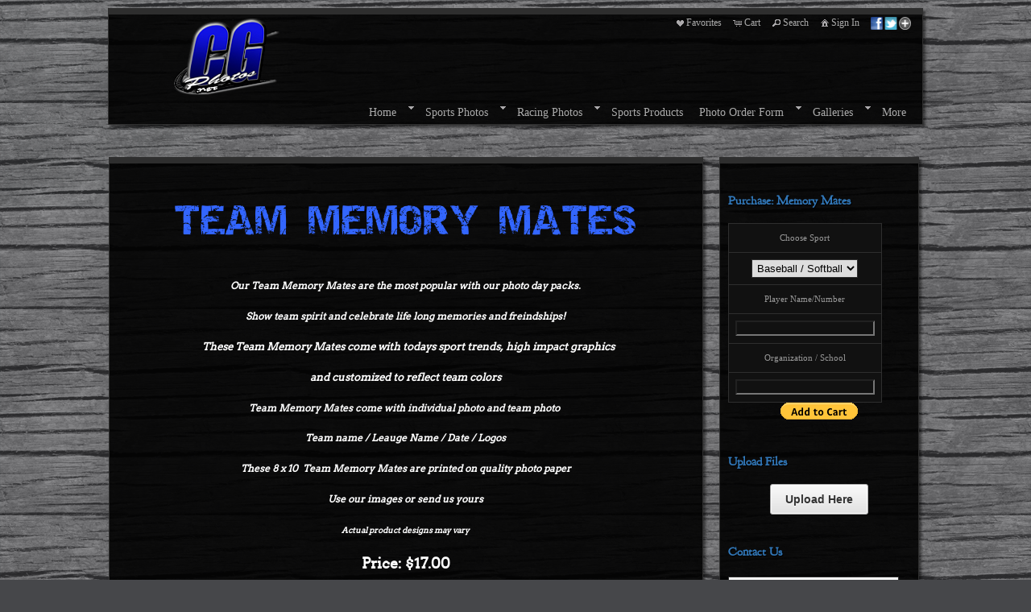

--- FILE ---
content_type: text/html; charset=UTF-8
request_url: https://cgphotos.net/page/team-memory-mates/
body_size: 85509
content:

<!DOCTYPE html>
<!--[if IE 7]>    <html class="ie7" xmlns="http://www.w3.org/1999/xhtml" xml:lang="en" lang="en"> <![endif]-->
<!--[if IE 8]>    <html class="ie8" xmlns="http://www.w3.org/1999/xhtml" xml:lang="en" lang="en"> <![endif]-->
<!--[if IE 9]>    <html class="ie9" xmlns="http://www.w3.org/1999/xhtml" xml:lang="en" lang="en"> <![endif]-->
<!--[if gt IE 9]><!--> <html class="" xmlns="http://www.w3.org/1999/xhtml" xml:lang="en" lang="en"> <!--<![endif]-->
<head prefix="og: http://ogp.me/ns# fb: http://ogp.me/ns/fb#">




<meta http-equiv="X-UA-Compatible" content="IE=10,chrome=1">
<meta http-equiv="Content-Type" content="text/html; charset=utf-8" />

<meta name="title" content="CGPHOTOS - memory mates" />

<meta name="description" content="memory mates" />
<meta name="keywords" content="memory mates" /> 
<meta name="resource-type" content="document" />
<meta name="revisit-after" content="30 days" />
<meta name="classification" content="Commercial" />
<meta name="distribution" content="GLOBAL" />
<meta name="doc-class" content="Published" />
<meta name="robots" content="index,follow" />
<meta name="fragment" content="!"> 
<meta name="ehow" content="noclip" /> 

    <meta name = "pinterest" content = "nopin" description = "You can't pin from this website." />

	<meta property="fb:app_id" content="1348782528906263" /> 
	<meta property="og:site_name" content="CGPHOTOS" />
	<meta property="og:type" content="website" />
	<meta property="og:url" content="http://CGPHOTOS.NET" />

	<meta property="og:title" content="memory mates" />

    <meta property="og:description" content="memory mates" />

    <meta property="og:image:url" content="https://home.redframe.com/51425/iphoto/photos/fbsuntitled.bmp" />
    <meta property="og:image" content="https://home.redframe.com/51425/iphoto/photos/fbsuntitled.bmp" />

<title>memory mates</title>




<script language="javascript" type="text/javascript" src="/mapV5/includes/inc_js.cfm?a=114810671"></script>


<script language="javascript" type="text/javascript"> 
v5.initCType = "page";
v5.initCName = "team-memory-mates";
v5.initIName = "";


</script>

 <script type="text/javascript">
    
    document.onmousedown=disableclick;
    function disableclick(e) { if(typeof(e) == 'undefined' || e.button == 2) { return false; } }
</script>



<link type="text/css" href="/mapV5/css/ui.themes/cool-white/custom.css" rel="stylesheet" />


	<link type="text/css" rel="stylesheet" media="screen" href="/mapV5/v5plugins/plugins.css" />

		<link type="text/css" media="screen" rel="stylesheet" href="/mapV5/_v5/css/cache/2_5_9.css?jsupdate=2-29-16&enableCache=0" />
		<link type="text/css" media="screen" rel="stylesheet" href="/mapV5/_v5/css/getClientCSS.cfm?template=2&theme=5&style=9&jsupdate=2-29-16&enableCache=0" />
    


<!--[if LT IE 9]>
<link type="text/css" href="/mapV5/_v5/css/base/base-ie.css" rel="stylesheet" />
<![endif]-->
<!--[if IE 7]>
<link type="text/css" href="/mapV5/_v5/css/base/base-ie7.css" rel="stylesheet" />
<![endif]-->





<link type="text/css" rel="stylesheet" href="/mapV5/v5widgets/widgets.css" />

<link type="text/css" media="screen" rel="stylesheet" href="/mapV5/v5plugins/showcase/showcase.min.css" />

<!--[if lt IE 9]>
<link type="text/css" media="screen" rel="stylesheet" href="/mapV5/v5plugins/showcase/css/showcase-ie.css" />
<![endif]-->

<script type="text/javascript" src="//ajax.googleapis.com/ajax/libs/jquery/1.8.2/jquery.min.js"></script> 
<script language="javascript" type="text/javascript">
var bkupjQuery = (window.jQuery || document.write('<script src="/mapV5/v5js/jquery/jquery-1.8.2.min.js">\x3C/script>')); 
</script>
<script type="text/javascript" src="//ajax.googleapis.com/ajax/libs/jqueryui/1.9.1/jquery-ui.min.js"></script> 
<script language="javascript" type="text/javascript">
var bkupjQueryUI = (typeof jQuery.ui != 'undefined' || document.write('<script src="/mapV5/v5js/jquery/ui.js/jquery-ui-1.9.1.custom.min.js">\x3C/script>')); 
</script>

   	<script type="text/javascript" src="/mapV5/v5js/combine.cfm?jsupdate=2-29-16&enableCache=0&files=jquery.easing/jquery.easing.min.js,jquery.qtip/jquery.qtip-1.0.0-rc3.min.js,jquery.blockUI.js/blockUI.2.31.min.js,jquery.history1/jquery.history.min.js,jquery.hoverIntent/jquery.hoverIntent.minified.js,jquery.imgCenter/jquery.imgCenter.min.js,jquery.preloader/imagepreloader.min.js,jquery.tools/tools.scrollable.min.js,jquery.tools/tools.scrollable.navigator-1.0.2.js,jquery.jVal/jVal.min.js,jquery.colorbox/colorbox/jquery.ifp3box.1.3.20.js,jquery.colorbox/colorbox/jquery.colorbox.1.3.20.js,jquery.pagination/jquery.pagination.min.js,jquery.rating/jquery.rating.min.js,jquery.validation/validation.min.js,jquery.qtip/jquery.qtip-1.0.0-rc3.min.js,swfobject/swfobject.js,jquery.modernizr/modernizr.custom.min.js,jquery.vegas/jquery.vegas.js"></script>
    
	<script type="text/javascript" src="/mapV5/v5plugins/combine.cfm?jsupdate=2-29-16&enableCache=0&files=f_colors/colors.js,f_pageControl/controller.js,f_hook/hook.js,f_header/header.js,f_footer/footer.js,f_background/background.js,f_galleries/gallery.js,f_pages/page.js,f_popUp/colorbox_v5.js,f_lightbox/lightbox.js,f_signin/signin.js,f_imageNav_v5/IV-nav.js,f_imageNav_v5/IV-keypanel.js,f_messaging/messaging.js,f_search/searchbox.js,f_downloaddock/download_dock.js,f_private/private.js,f_overlay/overlay.js,f_menu/ifp3menu.js,f_share/share.js,f_getQuote/quote.js,f_animation/animation.js,f_largeImageViewer/liv_gallery.js"></script>
	
    <link type="text/css" rel="stylesheet" href="/mapV5/v5widgets/w_button/button.css" />
    
    <script type="text/javascript" src="/mapV5/v5js/jquery.bxSlider/jquery.bxSlider.js"></script>
    
    <script type="text/javascript" src="https://platform.twitter.com/widgets.js"></script>
    

<script type="text/javascript" language="javascript" src="/mapV5/v5widgets/widgets-js.cfm"></script>




		<script language="javascript" type="text/javascript" src="/mapV5/_v5/css/templates/edge/js/edge2.js"></script>
    
<script type="text/javascript" language="javascript" src="/mapV5/v5plugins/showcase/showcase.min.js"></script>


<script type="text/javascript" language="javascript"> 

if (typeof(iLog) == 'undefined') { function iLog(message){ if(typeof console == "object"){ console.log(message); } } }
</script> 




<style type="text/css">
    .bkgssFadeOut{
        visibility: hidden;
        opacity: 0;
        transition: visibility 0s 1.5s, opacity 1.5s linear;
    }
</style>


</head>



<body id="body" class="desktop_body native_header 51425 on_init" oncontextmenu="return false">
    
    
     
    
    <div id="body_overlay_wrapper"><!-- START BACKGROUND OVERLAY -->
    
  
        <div id="body_overlay" class="overlay bg_overlay" style="visibility: hidden;"><img src="https://home.redframe.com/51425/iphoto/photos/images2/110/" class="no-scale" /></div>
    
    		<div class="overlay bg_overlay" id="pattern_overlay" style="background: url('/mapV5/assets/final_patterns/nature_wood_100-md.png'); opacity: 0.4; filter: alpha(opacity=40);"></div>
        
    </div><!-- END BACKGROUND OVERLAY -->
      
    <div id="css_styles"></div> <!-- REALTIME CSS --> 
    
    
       
    <div id="container"> <!-- START CONTAINER -->
        <div id="inner_container">
            
            <div id="header_wrapper" class="header_wrapper outer_wrapper native"><!-- START HEADER -->
                


<header>
<div class="header header_native native center_wrapper clearfix drop_left ifp3_right logo_left menu_right" id="header">	
    
    
        <div class="nav header_nav alignright clearright" id="header_nav_ifp3">
            <nav><ul id="header_nav1_menu">
                	
        <li id="buttonLB"><a href="#" title="Favorites" onclick="LBtoggle();"><span class="ui-icon ui-icon-heart"></span>Favorites</a></li> 
        
        <li id="buttonCart"><a href="#" title="Shopping Cart" onclick="popBoxCart();"><span class="ui-icon ui-icon-cart"></span>Cart</a></li>
        
        <li id="buttonSearch"><a href="#" title="Search" onclick="popBoxSearch();"><span class="ui-icon ui-icon-search"></span>Search</a></li>
        
        <li id="buttonSignIn"><a href="#" title="Sign In" onclick="popBoxSignIn();"><span class="ui-icon ui-icon-home"></span>Sign In</a></li>
        <li id="buttonSignOut" style="display: none;"><a href="#" title="Sign Out" onclick="popBoxSignIn();"><span class="ui-icon ui-icon-home"></span>Sign Out</a></li>
        
        	<li id="buttonPrivate" style="display: none;"><a href="#" id="header_private_menu_link" title="Private"><span class="ui-icon ui-icon-key"></span>Private</a><div id="header_private_menu" class="drop_left" style="display: none;"></div>
        	</li>
            	
        <li id="buttonShare" style="padding: 0px 4px;"><a href="#" title="Share" onclick="popShare();"><img src="/mapV5/assets/social/new-share-link.png" width="50" height="16" border="0" alt="Share" style="vertical-align: middle;" /></a></li> 
        
            </ul></nav>
        </div>
        
        
        
    
    
    <div id="header_logo" class="header_logo logo alignleft clearleft">
    	<a href="#/page/home/">
        
             	<img src="https://home.redframe.com/51425/iphoto/photos/532017_cg_logo_9.png" alt="CGPHOTOS" border="0" class="ie6fix" id="header_logo_img" />
             
        </a>
    </div> 
    
    
	
    

<div class="nav header_nav drop_left alignright clearright" id="header_nav_menu" style="opacity:0;">
<nav> 
  
    
    <ul class="nav_menu topnav" id="header_nav2_menu">
    
    
                    <li class="page"><a href="/page/home/">Home</a></li> 
               
                <li class="folder"><span class="ui-icon ui-icon-triangle-1-s menu-icon"></span><a href="#">Sports Photos</a>
                <ul class="subnav graphical_menu">
            
                    <li class="page"><a href="/page/sports-photos-page/">SPORTS PHOTOS PAGE</a></li> 
               
                    <li class="page"><a href="/page/sports-photo-service/">SPORTS PHOTO SERVICE</a></li> 
               
                    <li class="page"><a href="/page/sports-team-banners/">SPORTS TEAM BANNERS</a></li> 
               
                    <li class="page"><a href="/page/sports-individual-banners/">SPORTS INDIVIDUAL BANNERS</a></li> 
               
                    <li class="page"><a href="/page/sports-photo-order-form/">SPORTS PHOTO ORDER FORM</a></li> 
               
                    <li class="page"><a href="/page/sports-products/">SPORTS PRODUCTS </a></li> 
               
             
                <li class="graphical folder has_img"><a href="#"><span class="ui-icon ui-icon-triangle-1-s menu-icon"></span>
                <img src="/mapV5/assets/images/temp-folder.png" width="40" height="40" alt="" class="link_img" style="border: 1px solid transparent;" />
            
            <div class="link_info">
                <div class="link_title">FOOTBALL PHOTOS</div>
                <div class="link_desc"></div>
            </div>
            </a>
        
        <ul class="graphical_menu subnav">
    
            <li class="graphical gallery has_img"><a href="/gallery/football-action-portfolio/">
            <img src="https://home.redframe.com/51425/iphoto/photos/images4/SCV102211267.jpg" width="40" height="40" alt="" class="link_img" />
        
        <div class="link_info">
            <div class="link_title">Football Action Portfolio</div>
            <div class="link_desc"></div>
        </div>
        </a></li>
    
             
                <li class="graphical folder has_img"><a href="#"><span class="ui-icon ui-icon-triangle-1-s menu-icon"></span>
                <img src="/mapV5/assets/images/temp-folder.png" width="40" height="40" alt="" class="link_img" style="border: 1px solid transparent;" />
            
            <div class="link_info">
                <div class="link_title">LFC FOOTBALL</div>
                <div class="link_desc"></div>
            </div>
            </a>
        
        <ul class="graphical_menu subnav">
    
            <li class="graphical gallery has_img"><a href="/gallery/lfc-83lbs-game-11-01-15/">
            <img src="/mapV5/assets/images/temp-gallery.png" width="40" height="40" alt="" class="link_img" style="border: 1px solid transparent;" />
        
        <div class="link_info">
            <div class="link_title">LFC 83lbs game 11.01.15</div>
            <div class="link_desc"></div>
        </div>
        </a></li>
    
            <li class="graphical gallery has_img"><a href="/gallery/lfc-103lbs-game-11-01-15/">
            <img src="/mapV5/assets/images/temp-gallery.png" width="40" height="40" alt="" class="link_img" style="border: 1px solid transparent;" />
        
        <div class="link_info">
            <div class="link_title">LFC 103lbs game 11.01.15</div>
            <div class="link_desc"></div>
        </div>
        </a></li>
    
            <li class="graphical gallery has_img"><a href="/gallery/lfc-jv-nfc-game-11-01-15/">
            <img src="/mapV5/assets/images/temp-gallery.png" width="40" height="40" alt="" class="link_img" style="border: 1px solid transparent;" />
        
        <div class="link_info">
            <div class="link_title">LFC JV NFC game 11.01.15</div>
            <div class="link_desc"></div>
        </div>
        </a></li>
    
            <li class="graphical gallery has_img"><a href="/gallery/lfc-varsity-game-11-01-15/">
            <img src="/mapV5/assets/images/temp-gallery.png" width="40" height="40" alt="" class="link_img" style="border: 1px solid transparent;" />
        
        <div class="link_info">
            <div class="link_title">LFC Varsity game 11.01.15</div>
            <div class="link_desc"></div>
        </div>
        </a></li>
    
            <li class="graphical gallery has_img"><a href="/gallery/lfc-tigers-varsity-vs-lombard-falcons-9-01-13/">
            <img src="https://home.redframe.com/51425/iphoto/photos/images4/LFV911302.jpg" width="40" height="40" alt="" class="link_img" />
        
        <div class="link_info">
            <div class="link_title">LFC Tigers Varsity vs Lombard Falcons 9.01.13</div>
            <div class="link_desc"></div>
        </div>
        </a></li>
    
            <li class="graphical gallery has_img"><a href="/gallery/lfc-tigers-varsity-vs-hurricanes-homecoming-9-29-13/">
            <img src="https://home.redframe.com/51425/iphoto/photos/images4/LFCV91307.jpg" width="40" height="40" alt="" class="link_img" />
        
        <div class="link_info">
            <div class="link_title">LFC Tigers Varsity vs Hurricanes (homecoming) 9.29.13</div>
            <div class="link_desc"></div>
        </div>
        </a></li>
    
            <li class="graphical gallery has_img"><a href="/gallery/lfc-tigers-jv-vs-downers-grove-panthers-9-01-13/">
            <img src="https://home.redframe.com/51425/iphoto/photos/images4/LFJV911303.jpg" width="40" height="40" alt="" class="link_img" />
        
        <div class="link_info">
            <div class="link_title">LFC Tigers JV vs Downers Grove Panthers 9.01.13</div>
            <div class="link_desc"></div>
        </div>
        </a></li>
    
            <li class="graphical gallery has_img"><a href="/gallery/lfc-tigers-jv-vs-bears-9-29-13-homecoming/">
            <img src="https://home.redframe.com/51425/iphoto/photos/images4/LFCJV91301.jpg" width="40" height="40" alt="" class="link_img" />
        
        <div class="link_info">
            <div class="link_title">LFC Tigers JV VS BEARS 9.29.13 (Homecoming)</div>
            <div class="link_desc"></div>
        </div>
        </a></li>
    
            <li class="graphical gallery has_img"><a href="/gallery/93lbs-afc-lyons-tigers-vs-afc-bartlett-raiders-9-1-13/">
            <img src="https://home.redframe.com/51425/iphoto/photos/images4/LF939113115.jpg" width="40" height="40" alt="" class="link_img" />
        
        <div class="link_info">
            <div class="link_title">93lbs AFC-Lyons Tigers vs AFC-Bartlett Raiders 9-1-13</div>
            <div class="link_desc"></div>
        </div>
        </a></li>
    
            <li class="graphical gallery has_img"><a href="/gallery/lfc-tigers-93lbs-vs-lemont-9-29-13-homecoming/">
            <img src="https://home.redframe.com/51425/iphoto/photos/images4/LF939291301.jpg" width="40" height="40" alt="" class="link_img" />
        
        <div class="link_info">
            <div class="link_title">LFC Tigers 93LBS VS LEMONT 9.29.13 (Homecoming)</div>
            <div class="link_desc"></div>
        </div>
        </a></li>
    
            <li class="graphical gallery has_img"><a href="/gallery/lfc-tigers-103lbs-silver-vs-lombard-falcons-9-01-13/">
            <img src="https://home.redframe.com/51425/iphoto/photos/images4/LF103s91307.jpg" width="40" height="40" alt="" class="link_img" />
        
        <div class="link_info">
            <div class="link_title">LFC Tigers 103lbs Silver vs Lombard Falcons 9.01.13</div>
            <div class="link_desc"></div>
        </div>
        </a></li>
    
            <li class="graphical gallery has_img"><a href="/gallery/lfc-tigers-103-silver-vs-hurricanes-9-29-13/">
            <img src="https://home.redframe.com/51425/iphoto/photos/images4/L103s9291301.jpg" width="40" height="40" alt="" class="link_img" />
        
        <div class="link_info">
            <div class="link_title">LFC Tigers 103 Silver vs Hurricanes 9.29.13</div>
            <div class="link_desc"></div>
        </div>
        </a></li>
    
            <li class="graphical gallery has_img"><a href="/gallery/103-lbs-lfc-tigers-vs-downers-grove-panthers-9-01-13/">
            <img src="https://home.redframe.com/51425/iphoto/photos/images4/LF103911307.jpg" width="40" height="40" alt="" class="link_img" />
        
        <div class="link_info">
            <div class="link_title">103 lbs. LFC Tigers vs Downers Grove Panthers 9.01.13</div>
            <div class="link_desc"></div>
        </div>
        </a></li>
    
            <li class="graphical gallery has_img"><a href="/gallery/lfc-tigers-103lb-vs-hanoverpark-9-29-13-homecoming/">
            <img src="https://home.redframe.com/51425/iphoto/photos/images4/L1039291303.jpg" width="40" height="40" alt="" class="link_img" />
        
        <div class="link_info">
            <div class="link_title">LFC Tigers 103lb vs Hanoverpark 9.29.13 (Homecoming)</div>
            <div class="link_desc"></div>
        </div>
        </a></li>
    
            <li class="graphical gallery has_img"><a href="/gallery/lfc-tigers-83lbs-vs-lemont-9-29-13-homecoming/">
            <img src="https://home.redframe.com/51425/iphoto/photos/images4/LF839291301.jpg" width="40" height="40" alt="" class="link_img" />
        
        <div class="link_info">
            <div class="link_title">LFC Tigers 83LBS VS lemont 9.29.13 (Homecoming)</div>
            <div class="link_desc"></div>
        </div>
        </a></li>
    
                                 </ul></li>
                            
            <li class="graphical gallery has_img"><a href="/gallery/st-linus-vs-st-christina-scc-championship-2016/">
            <img src="https://home.redframe.com/51425/iphoto/photos/images4/SCSLC04.jpg" width="40" height="40" alt="" class="link_img" />
        
        <div class="link_info">
            <div class="link_title">St. Linus vs St. Christina SCC Championship 2016</div>
            <div class="link_desc"></div>
        </div>
        </a></li>
    
             
                <li class="graphical folder has_img"><a href="#"><span class="ui-icon ui-icon-triangle-1-s menu-icon"></span>
                <img src="/mapV5/assets/images/temp-folder.png" width="40" height="40" alt="" class="link_img" style="border: 1px solid transparent;" />
            
            <div class="link_info">
                <div class="link_title">St Linus Football</div>
                <div class="link_desc"></div>
            </div>
            </a>
        
        <ul class="graphical_menu subnav">
    
            <li class="graphical gallery has_img"><a href="/gallery/st-linus-football-varsity-game-10-13-18/">
            <img src="/mapV5/assets/images/temp-gallery.png" width="40" height="40" alt="" class="link_img" style="border: 1px solid transparent;" />
        
        <div class="link_info">
            <div class="link_title">St Linus Football Varsity Game 10.13.18</div>
            <div class="link_desc"></div>
        </div>
        </a></li>
    
            <li class="graphical gallery has_img"><a href="/gallery/st-linus-moms-day-football-varsity-2018/">
            <img src="/mapV5/assets/images/temp-gallery.png" width="40" height="40" alt="" class="link_img" style="border: 1px solid transparent;" />
        
        <div class="link_info">
            <div class="link_title">St. Linus Moms Day Football Varsity 2018</div>
            <div class="link_desc"></div>
        </div>
        </a></li>
    
            <li class="graphical gallery has_img"><a href="/gallery/st-linus-8th-grade-football-class-2017/">
            <img src="/mapV5/assets/images/temp-gallery.png" width="40" height="40" alt="" class="link_img" style="border: 1px solid transparent;" />
        
        <div class="link_info">
            <div class="link_title">St. Linus 8th Grade Football Class 2017</div>
            <div class="link_desc"></div>
        </div>
        </a></li>
    
            <li class="graphical gallery has_img"><a href="/gallery/st-linus-8th-grade-class-photo-2017/">
            <img src="/mapV5/assets/images/temp-gallery.png" width="40" height="40" alt="" class="link_img" style="border: 1px solid transparent;" />
        
        <div class="link_info">
            <div class="link_title">St. Linus 8th Grade Class Photo 2017</div>
            <div class="link_desc"></div>
        </div>
        </a></li>
    
            <li class="graphical gallery has_img"><a href="/gallery/st-linus-moms-day-game-v-football-9-9-17/">
            <img src="/mapV5/assets/images/temp-gallery.png" width="40" height="40" alt="" class="link_img" style="border: 1px solid transparent;" />
        
        <div class="link_info">
            <div class="link_title">St.Linus Mom's Day game V football 9.9.17</div>
            <div class="link_desc"></div>
        </div>
        </a></li>
    
            <li class="graphical gallery has_img"><a href="/gallery/st-linus-moms-day-game-jv-football-9-9-17/">
            <img src="/mapV5/assets/images/temp-gallery.png" width="40" height="40" alt="" class="link_img" style="border: 1px solid transparent;" />
        
        <div class="link_info">
            <div class="link_title">St.Linus Mom's Day game JV football 9.9.17</div>
            <div class="link_desc"></div>
        </div>
        </a></li>
    
            <li class="graphical gallery has_img"><a href="/gallery/st-linus-varsity-game-9-9-17/">
            <img src="/mapV5/assets/images/temp-gallery.png" width="40" height="40" alt="" class="link_img" style="border: 1px solid transparent;" />
        
        <div class="link_info">
            <div class="link_title">St.Linus Varsity Game 9.9.17</div>
            <div class="link_desc"></div>
        </div>
        </a></li>
    
            <li class="graphical gallery has_img"><a href="/gallery/st-linus-jv-football-game-9-9-17/">
            <img src="/mapV5/assets/images/temp-gallery.png" width="40" height="40" alt="" class="link_img" style="border: 1px solid transparent;" />
        
        <div class="link_info">
            <div class="link_title">St.Linus JV Football Game 9.9.17</div>
            <div class="link_desc"></div>
        </div>
        </a></li>
    
            <li class="graphical gallery has_img"><a href="/gallery/st-linus-jv-game-9-24-16/">
            <img src="/mapV5/assets/images/temp-gallery.png" width="40" height="40" alt="" class="link_img" style="border: 1px solid transparent;" />
        
        <div class="link_info">
            <div class="link_title">St. Linus JV Game 9.24.16</div>
            <div class="link_desc"></div>
        </div>
        </a></li>
    
            <li class="graphical gallery has_img"><a href="/gallery/st-linus-jv-b-game-9-24-16/">
            <img src="/mapV5/assets/images/temp-gallery.png" width="40" height="40" alt="" class="link_img" style="border: 1px solid transparent;" />
        
        <div class="link_info">
            <div class="link_title">St. Linus JV B Game 9.24.16</div>
            <div class="link_desc"></div>
        </div>
        </a></li>
    
            <li class="graphical gallery has_img"><a href="/gallery/st-linus-v-football-game-9-24-16/">
            <img src="/mapV5/assets/images/temp-gallery.png" width="40" height="40" alt="" class="link_img" style="border: 1px solid transparent;" />
        
        <div class="link_info">
            <div class="link_title">St. Linus V Football Game 9.24.16</div>
            <div class="link_desc"></div>
        </div>
        </a></li>
    
            <li class="graphical gallery has_img"><a href="/gallery/st-linus-jv-football-moms-day-9-24-16/">
            <img src="/mapV5/assets/images/temp-gallery.png" width="40" height="40" alt="" class="link_img" style="border: 1px solid transparent;" />
        
        <div class="link_info">
            <div class="link_title">St Linus Jv football Moms Day 9.24.16</div>
            <div class="link_desc"></div>
        </div>
        </a></li>
    
            <li class="graphical gallery has_img"><a href="/gallery/st-linus-v-football-moms-day-9-24-16/">
            <img src="/mapV5/assets/images/temp-gallery.png" width="40" height="40" alt="" class="link_img" style="border: 1px solid transparent;" />
        
        <div class="link_info">
            <div class="link_title">St Linus V Football Moms Day 9.24.16</div>
            <div class="link_desc"></div>
        </div>
        </a></li>
    
            <li class="graphical gallery has_img"><a href="/gallery/st-linus-varsity-vs-pirates-10-17-15/">
            <img src="/mapV5/assets/images/temp-gallery.png" width="40" height="40" alt="" class="link_img" style="border: 1px solid transparent;" />
        
        <div class="link_info">
            <div class="link_title">St. Linus Varsity vs Pirates 10.17.15</div>
            <div class="link_desc"></div>
        </div>
        </a></li>
    
            <li class="graphical gallery has_img"><a href="/gallery/st-linus-varsity-football-rose-ceremony-2015/">
            <img src="/mapV5/assets/images/temp-gallery.png" width="40" height="40" alt="" class="link_img" style="border: 1px solid transparent;" />
        
        <div class="link_info">
            <div class="link_title">St.Linus Varsity Football Rose Ceremony 2015</div>
            <div class="link_desc"></div>
        </div>
        </a></li>
    
            <li class="graphical gallery has_img"><a href="/gallery/st-linus-j-v-vs-pirates-10-17-15/">
            <img src="/mapV5/assets/images/temp-gallery.png" width="40" height="40" alt="" class="link_img" style="border: 1px solid transparent;" />
        
        <div class="link_info">
            <div class="link_title">St. Linus J.V. vs Pirates 10.17.15</div>
            <div class="link_desc"></div>
        </div>
        </a></li>
    
            <li class="graphical gallery has_img"><a href="/gallery/st-linus-jv-football-rose-ceremony-2015/">
            <img src="/mapV5/assets/images/temp-gallery.png" width="40" height="40" alt="" class="link_img" style="border: 1px solid transparent;" />
        
        <div class="link_info">
            <div class="link_title">St.Linus JV Football Rose Ceremony 2015</div>
            <div class="link_desc"></div>
        </div>
        </a></li>
    
            <li class="graphical gallery has_img"><a href="/gallery/st-linus-8th-grade-class-2015/">
            <img src="/mapV5/assets/images/temp-gallery.png" width="40" height="40" alt="" class="link_img" style="border: 1px solid transparent;" />
        
        <div class="link_info">
            <div class="link_title">St Linus 8th grade class 2015</div>
            <div class="link_desc"></div>
        </div>
        </a></li>
    
                                 </ul></li>
                            
             
                <li class="graphical folder has_img"><a href="#"><span class="ui-icon ui-icon-triangle-1-s menu-icon"></span>
                <img src="/mapV5/assets/images/temp-folder.png" width="40" height="40" alt="" class="link_img" style="border: 1px solid transparent;" />
            
            <div class="link_info">
                <div class="link_title">ST. CHRISTINA FOOTBALL</div>
                <div class="link_desc"></div>
            </div>
            </a>
        
        <ul class="graphical_menu subnav">
    
            <li class="graphical gallery has_img"><a href="/gallery/st-christina-football-8th-grade-championship-11-10-12/">
            <img src="https://home.redframe.com/51425/iphoto/photos/images4/SCC111203.jpg" width="40" height="40" alt="" class="link_img" />
        
        <div class="link_info">
            <div class="link_title">St. Christina Football 8th grade Championship 11.10.12</div>
            <div class="link_desc"></div>
        </div>
        </a></li>
    
            <li class="graphical gallery has_img"><a href="/gallery/st-christina-jv-game-11-05-11/">
            <img src="https://home.redframe.com/51425/iphoto/photos/images4/SCJ11051101.jpg" width="40" height="40" alt="" class="link_img" />
        
        <div class="link_info">
            <div class="link_title">St. Christina JV game 11.05.11</div>
            <div class="link_desc"></div>
        </div>
        </a></li>
    
            <li class="graphical gallery has_img"><a href="/gallery/st-christina-jv-b-10-08-11/">
            <img src="https://home.redframe.com/51425/iphoto/photos/images4/SC1008111.jpg" width="40" height="40" alt="" class="link_img" />
        
        <div class="link_info">
            <div class="link_title">St Christina JV B 10.08.11</div>
            <div class="link_desc"></div>
        </div>
        </a></li>
    
            <li class="graphical gallery has_img"><a href="/gallery/st-christina-v-10-8-11/">
            <img src="https://home.redframe.com/51425/iphoto/photos/images4/SC100811389.jpg" width="40" height="40" alt="" class="link_img" />
        
        <div class="link_info">
            <div class="link_title">St. Christina V 10.8.11</div>
            <div class="link_desc"></div>
        </div>
        </a></li>
    
            <li class="graphical gallery has_img"><a href="/gallery/st-christina-jv-a-10-08-11/">
            <img src="https://home.redframe.com/51425/iphoto/photos/images4/SC100811123.jpg" width="40" height="40" alt="" class="link_img" />
        
        <div class="link_info">
            <div class="link_title">St. Christina JV A 10.08.11</div>
            <div class="link_desc"></div>
        </div>
        </a></li>
    
            <li class="graphical gallery has_img"><a href="/gallery/st-christina-4th-grade-10-01-11/">
            <img src="https://home.redframe.com/51425/iphoto/photos/images4/SC41011131.jpg" width="40" height="40" alt="" class="link_img" />
        
        <div class="link_info">
            <div class="link_title">St. Christina 4th grade 10.01.11</div>
            <div class="link_desc"></div>
        </div>
        </a></li>
    
            <li class="graphical gallery has_img"><a href="/gallery/st-christina-varsity-vs-st-cajetans-homecoming/">
            <img src="https://home.redframe.com/51425/iphoto/photos/images4/SCJV1013149.jpg" width="40" height="40" alt="" class="link_img" />
        
        <div class="link_info">
            <div class="link_title">St.Christina Varsity vs. St. Cajetans (Homecoming)</div>
            <div class="link_desc"></div>
        </div>
        </a></li>
    
            <li class="graphical gallery has_img"><a href="/gallery/saint-christina-varsity-vs-most-holy-redemeer-9-20-13/">
            <img src="https://home.redframe.com/51425/iphoto/photos/images4/SCJV92013212.jpg" width="40" height="40" alt="" class="link_img" />
        
        <div class="link_info">
            <div class="link_title">Saint Christina Varsity vs Most Holy Redemeer 9.20.13</div>
            <div class="link_desc"></div>
        </div>
        </a></li>
    
            <li class="graphical gallery has_img"><a href="/gallery/st-christina-jv-vs-st-cajetans-homecoming/">
            <img src="https://home.redframe.com/51425/iphoto/photos/images4/SCJV101323.jpg" width="40" height="40" alt="" class="link_img" />
        
        <div class="link_info">
            <div class="link_title">St.Christina JV vs. St. Cajetans (Homecoming)</div>
            <div class="link_desc"></div>
        </div>
        </a></li>
    
            <li class="graphical gallery has_img"><a href="/gallery/saint-christina-jv-vs-most-holy-redemeer-9-20-13/">
            <img src="https://home.redframe.com/51425/iphoto/photos/images4/SCJV9201301.jpg" width="40" height="40" alt="" class="link_img" />
        
        <div class="link_info">
            <div class="link_title">Saint Christina JV vs Most Holy Redemeer 9.20.13</div>
            <div class="link_desc"></div>
        </div>
        </a></li>
    
            <li class="graphical gallery has_img"><a href="/gallery/st-christina-jvb-vs-st-cajetans-homecoming/">
            <img src="https://home.redframe.com/51425/iphoto/photos/images4/SCJV101301.jpg" width="40" height="40" alt="" class="link_img" />
        
        <div class="link_info">
            <div class="link_title">St.Christina JVB vs. St. Cajetans (Homecoming)</div>
            <div class="link_desc"></div>
        </div>
        </a></li>
    
            <li class="graphical gallery has_img"><a href="/gallery/st-christina-homecoming-ceremony-2013/">
            <img src="https://home.redframe.com/51425/iphoto/photos/images4/SCV101310.jpg" width="40" height="40" alt="" class="link_img" />
        
        <div class="link_info">
            <div class="link_title">St.Christina Homecoming Ceremony  2013</div>
            <div class="link_desc"></div>
        </div>
        </a></li>
    
            <li class="graphical gallery has_img"><a href="/gallery/sc-8th-grade-football-rose-ceremony/">
            <img src="https://home.redframe.com/51425/iphoto/photos/images4/SCJV914281.jpg" width="40" height="40" alt="" class="link_img" />
        
        <div class="link_info">
            <div class="link_title">SC 8th Grade Football Rose Ceremony</div>
            <div class="link_desc"></div>
        </div>
        </a></li>
    
            <li class="graphical gallery has_img"><a href="/gallery/st-christina-football-jv-vs-st-linus-10-3-15/">
            <img src="/mapV5/assets/images/temp-gallery.png" width="40" height="40" alt="" class="link_img" style="border: 1px solid transparent;" />
        
        <div class="link_info">
            <div class="link_title">St. Christina Football JV vs St. Linus 10.3.15</div>
            <div class="link_desc"></div>
        </div>
        </a></li>
    
            <li class="graphical gallery has_img"><a href="/gallery/st-christina-football-varsity-vs-st-linus-10-3-15/">
            <img src="/mapV5/assets/images/temp-gallery.png" width="40" height="40" alt="" class="link_img" style="border: 1px solid transparent;" />
        
        <div class="link_info">
            <div class="link_title">St. Christina Football Varsity vs St. Linus 10.3.15</div>
            <div class="link_desc"></div>
        </div>
        </a></li>
    
                                 </ul></li>
                            
                        </ul></li>
                    
             
                <li class="graphical folder has_img"><a href="#"><span class="ui-icon ui-icon-triangle-1-s menu-icon"></span>
                <img src="/mapV5/assets/images/temp-folder.png" width="40" height="40" alt="" class="link_img" style="border: 1px solid transparent;" />
            
            <div class="link_info">
                <div class="link_title">BASEBALL PHOTOS</div>
                <div class="link_desc"></div>
            </div>
            </a>
        
        <ul class="graphical_menu subnav">
    
            <li class="graphical gallery has_img"><a href="/gallery/baseball-individual-and-team-photos/">
            <img src="https://home.redframe.com/51425/iphoto/photos/images4/SCB51625M.jpg" width="40" height="40" alt="" class="link_img" />
        
        <div class="link_info">
            <div class="link_title">Baseball Individual and Team Photos</div>
            <div class="link_desc"></div>
        </div>
        </a></li>
    
            <li class="graphical gallery has_img"><a href="/gallery/baseball-action-candids/">
            <img src="/mapV5/assets/images/temp-gallery.png" width="40" height="40" alt="" class="link_img" style="border: 1px solid transparent;" />
        
        <div class="link_info">
            <div class="link_title">Baseball Action & Candids</div>
            <div class="link_desc"></div>
        </div>
        </a></li>
    
             
                <li class="graphical folder has_img"><a href="#"><span class="ui-icon ui-icon-triangle-1-s menu-icon"></span>
                <img src="/mapV5/assets/images/temp-folder.png" width="40" height="40" alt="" class="link_img" style="border: 1px solid transparent;" />
            
            <div class="link_info">
                <div class="link_title">STAMPEDE BASEBALL</div>
                <div class="link_desc"></div>
            </div>
            </a>
        
        <ul class="graphical_menu subnav">
    
            <li class="graphical gallery has_img"><a href="/gallery/stampede-12u-2013/">
            <img src="https://home.redframe.com/51425/iphoto/photos/images4/12u%5Fcornfield.jpg" width="40" height="40" alt="" class="link_img" />
        
        <div class="link_info">
            <div class="link_title">Stampede 12u 2013</div>
            <div class="link_desc"></div>
        </div>
        </a></li>
    
                                 </ul></li>
                            
                        </ul></li>
                    
             
                <li class="graphical folder has_img"><a href="#"><span class="ui-icon ui-icon-triangle-1-s menu-icon"></span>
                <img src="/mapV5/assets/images/temp-folder.png" width="40" height="40" alt="" class="link_img" style="border: 1px solid transparent;" />
            
            <div class="link_info">
                <div class="link_title">BASKETBALL PHOTOS</div>
                <div class="link_desc"></div>
            </div>
            </a>
        
        <ul class="graphical_menu subnav">
    
            <li class="graphical gallery has_img"><a href="/gallery/sc-girls-8th-grade-basketball-group-2017/">
            <img src="/mapV5/assets/images/temp-gallery.png" width="40" height="40" alt="" class="link_img" style="border: 1px solid transparent;" />
        
        <div class="link_info">
            <div class="link_title">SC Girls 8th Grade Basketball Group 2017</div>
            <div class="link_desc"></div>
        </div>
        </a></li>
    
                        </ul></li>
                    
             
                <li class="graphical folder has_img"><a href="#"><span class="ui-icon ui-icon-triangle-1-s menu-icon"></span>
                <img src="/mapV5/assets/images/temp-folder.png" width="40" height="40" alt="" class="link_img" style="border: 1px solid transparent;" />
            
            <div class="link_info">
                <div class="link_title">CHEER PHOTOS</div>
                <div class="link_desc"></div>
            </div>
            </a>
        
        <ul class="graphical_menu subnav">
    
             
                <li class="graphical folder has_img"><a href="#"><span class="ui-icon ui-icon-triangle-1-s menu-icon"></span>
                <img src="/mapV5/assets/images/temp-folder.png" width="40" height="40" alt="" class="link_img" style="border: 1px solid transparent;" />
            
            <div class="link_info">
                <div class="link_title">ST. CHRISTINA CHEER</div>
                <div class="link_desc"></div>
            </div>
            </a>
        
        <ul class="graphical_menu subnav">
    
            <li class="graphical gallery has_img"><a href="/gallery/sc-8th-grade-cheer-rose-ceremony-2014/">
            <img src="https://home.redframe.com/51425/iphoto/photos/images4/SCJV914240.jpg" width="40" height="40" alt="" class="link_img" />
        
        <div class="link_info">
            <div class="link_title">SC 8th Grade Cheer Rose Ceremony 2014</div>
            <div class="link_desc"></div>
        </div>
        </a></li>
    
                                 </ul></li>
                            
             
                <li class="graphical folder has_img"><a href="#"><span class="ui-icon ui-icon-triangle-1-s menu-icon"></span>
                <img src="/mapV5/assets/images/temp-folder.png" width="40" height="40" alt="" class="link_img" style="border: 1px solid transparent;" />
            
            <div class="link_info">
                <div class="link_title">St. Linus Cheer</div>
                <div class="link_desc"></div>
            </div>
            </a>
        
        <ul class="graphical_menu subnav">
    
            <li class="graphical gallery has_img"><a href="/gallery/st-linus-cheer-moms-day-photos-2018/">
            <img src="/mapV5/assets/images/temp-gallery.png" width="40" height="40" alt="" class="link_img" style="border: 1px solid transparent;" />
        
        <div class="link_info">
            <div class="link_title">St Linus Cheer Moms Day Photos 2018</div>
            <div class="link_desc"></div>
        </div>
        </a></li>
    
            <li class="graphical gallery has_img"><a href="/gallery/st-linus-8th-grade-cheer-class-2017/">
            <img src="/mapV5/assets/images/temp-gallery.png" width="40" height="40" alt="" class="link_img" style="border: 1px solid transparent;" />
        
        <div class="link_info">
            <div class="link_title">St. Linus 8th Grade Cheer Class 2017</div>
            <div class="link_desc"></div>
        </div>
        </a></li>
    
            <li class="graphical gallery has_img"><a href="/gallery/st-linus-8th-grade-class-2017/">
            <img src="/mapV5/assets/images/temp-gallery.png" width="40" height="40" alt="" class="link_img" style="border: 1px solid transparent;" />
        
        <div class="link_info">
            <div class="link_title">St. Linus 8th Grade Class 2017</div>
            <div class="link_desc"></div>
        </div>
        </a></li>
    
            <li class="graphical gallery has_img"><a href="/gallery/st-linus-v-cheer-moms-day-9-9-17/">
            <img src="/mapV5/assets/images/temp-gallery.png" width="40" height="40" alt="" class="link_img" style="border: 1px solid transparent;" />
        
        <div class="link_info">
            <div class="link_title">St Linus V Cheer Moms Day 9.9.17</div>
            <div class="link_desc"></div>
        </div>
        </a></li>
    
            <li class="graphical gallery has_img"><a href="/gallery/st-linus-jv-cheer-moms-day-9-9-17/">
            <img src="/mapV5/assets/images/temp-gallery.png" width="40" height="40" alt="" class="link_img" style="border: 1px solid transparent;" />
        
        <div class="link_info">
            <div class="link_title">St. Linus JV Cheer Moms Day 9.9.17</div>
            <div class="link_desc"></div>
        </div>
        </a></li>
    
            <li class="graphical gallery has_img"><a href="/gallery/st-linus-cheer-action-9-9-17/">
            <img src="/mapV5/assets/images/temp-gallery.png" width="40" height="40" alt="" class="link_img" style="border: 1px solid transparent;" />
        
        <div class="link_info">
            <div class="link_title">St. Linus Cheer Action 9.9.17</div>
            <div class="link_desc"></div>
        </div>
        </a></li>
    
            <li class="graphical gallery has_img"><a href="/gallery/st-linus-v-cheer-moms-day-9-24-16/">
            <img src="/mapV5/assets/images/temp-gallery.png" width="40" height="40" alt="" class="link_img" style="border: 1px solid transparent;" />
        
        <div class="link_info">
            <div class="link_title">St Linus V Cheer Moms Day 9.24.16</div>
            <div class="link_desc"></div>
        </div>
        </a></li>
    
            <li class="graphical gallery has_img"><a href="/gallery/st-linus-cheer-jv-moms-day-2016/">
            <img src="/mapV5/assets/images/temp-gallery.png" width="40" height="40" alt="" class="link_img" style="border: 1px solid transparent;" />
        
        <div class="link_info">
            <div class="link_title">St. Linus Cheer JV Moms Day 2016</div>
            <div class="link_desc"></div>
        </div>
        </a></li>
    
            <li class="graphical gallery has_img"><a href="/gallery/st-linus-varsity-cheer-rose-ceremony-2015/">
            <img src="/mapV5/assets/images/temp-gallery.png" width="40" height="40" alt="" class="link_img" style="border: 1px solid transparent;" />
        
        <div class="link_info">
            <div class="link_title">St.Linus Varsity Cheer Rose Ceremony 2015</div>
            <div class="link_desc"></div>
        </div>
        </a></li>
    
            <li class="graphical gallery has_img"><a href="/gallery/st-linus-jv-cheer-rose-ceremony-10-17-15/">
            <img src="/mapV5/assets/images/temp-gallery.png" width="40" height="40" alt="" class="link_img" style="border: 1px solid transparent;" />
        
        <div class="link_info">
            <div class="link_title">St.Linus JV Cheer Rose Ceremony 10.17.15</div>
            <div class="link_desc"></div>
        </div>
        </a></li>
    
                                 </ul></li>
                            
             
                <li class="graphical folder has_img"><a href="#"><span class="ui-icon ui-icon-triangle-1-s menu-icon"></span>
                <img src="/mapV5/assets/images/temp-folder.png" width="40" height="40" alt="" class="link_img" style="border: 1px solid transparent;" />
            
            <div class="link_info">
                <div class="link_title">LFC TIGERS CHEER</div>
                <div class="link_desc"></div>
            </div>
            </a>
        
        <ul class="graphical_menu subnav">
    
            <li class="graphical gallery has_img"><a href="/gallery/lfc-tigers-varsity-cheerleading-9-01-13/">
            <img src="https://home.redframe.com/51425/iphoto/photos/images4/LFCV911301.jpg" width="40" height="40" alt="" class="link_img" />
        
        <div class="link_info">
            <div class="link_title">LFC TIGERS Varsity Cheerleading 9.01.13</div>
            <div class="link_desc"></div>
        </div>
        </a></li>
    
            <li class="graphical gallery has_img"><a href="/gallery/lfc-cheer-varsity-9-29-13-homecoming/">
            <img src="https://home.redframe.com/51425/iphoto/photos/images4/LFCV9291301.jpg" width="40" height="40" alt="" class="link_img" />
        
        <div class="link_info">
            <div class="link_title">LFC Cheer Varsity  9.29.13 (Homecoming)</div>
            <div class="link_desc"></div>
        </div>
        </a></li>
    
            <li class="graphical gallery has_img"><a href="/gallery/lfc-jv-tigers-9-01-13/">
            <img src="https://home.redframe.com/51425/iphoto/photos/images4/LFCJV911302.jpg" width="40" height="40" alt="" class="link_img" />
        
        <div class="link_info">
            <div class="link_title">LFC JV Tigers 9.01.13</div>
            <div class="link_desc"></div>
        </div>
        </a></li>
    
            <li class="graphical gallery has_img"><a href="/gallery/lfc-cheer-jr-varsity-homecoming-9-29-13/">
            <img src="https://home.redframe.com/51425/iphoto/photos/images4/LFCJV9291301.jpg" width="40" height="40" alt="" class="link_img" />
        
        <div class="link_info">
            <div class="link_title">LFC Cheer Jr.Varsity  (Homecoming) 9.29.13</div>
            <div class="link_desc"></div>
        </div>
        </a></li>
    
            <li class="graphical gallery has_img"><a href="/gallery/lfc-juniors-tiny-tigers-9-01-13/">
            <img src="https://home.redframe.com/51425/iphoto/photos/images4/LF93911314.jpg" width="40" height="40" alt="" class="link_img" />
        
        <div class="link_info">
            <div class="link_title">LFC Juniors Tiny Tigers 9.01.13</div>
            <div class="link_desc"></div>
        </div>
        </a></li>
    
            <li class="graphical gallery has_img"><a href="/gallery/lfc-cheer-tiny-tigers-homecoming-9-29-13/">
            <img src="https://home.redframe.com/51425/iphoto/photos/images4/LFCh9130101.jpg" width="40" height="40" alt="" class="link_img" />
        
        <div class="link_info">
            <div class="link_title">LFC Cheer Tiny Tigers (Homecoming)  9.29.13</div>
            <div class="link_desc"></div>
        </div>
        </a></li>
    
                                 </ul></li>
                            
                        </ul></li>
                    
             
                <li class="graphical folder has_img"><a href="#"><span class="ui-icon ui-icon-triangle-1-s menu-icon"></span>
                <img src="/mapV5/assets/images/temp-folder.png" width="40" height="40" alt="" class="link_img" style="border: 1px solid transparent;" />
            
            <div class="link_info">
                <div class="link_title">SOCCER PHOTOS</div>
                <div class="link_desc"></div>
            </div>
            </a>
        
        <ul class="graphical_menu subnav">
    
             
                <li class="graphical folder has_img"><a href="#"><span class="ui-icon ui-icon-triangle-1-s menu-icon"></span>
                <img src="/mapV5/assets/images/temp-folder.png" width="40" height="40" alt="" class="link_img" style="border: 1px solid transparent;" />
            
            <div class="link_info">
                <div class="link_title">ST. CHRISTINA SOCCER</div>
                <div class="link_desc"></div>
            </div>
            </a>
        
        <ul class="graphical_menu subnav">
    
            <li class="graphical gallery has_img"><a href="/gallery/st-christina-girls-varsity-game-5-15-15/">
            <img src="/mapV5/assets/images/temp-gallery.png" width="40" height="40" alt="" class="link_img" style="border: 1px solid transparent;" />
        
        <div class="link_info">
            <div class="link_title">St. Christina Girls Varsity Game 5.15.15</div>
            <div class="link_desc"></div>
        </div>
        </a></li>
    
                                 </ul></li>
                            
                        </ul></li>
                    
             
                <li class="graphical folder has_img"><a href="#"><span class="ui-icon ui-icon-triangle-1-s menu-icon"></span>
                <img src="/mapV5/assets/images/temp-folder.png" width="40" height="40" alt="" class="link_img" style="border: 1px solid transparent;" />
            
            <div class="link_info">
                <div class="link_title">VOLLEYBALL PHOTOS</div>
                <div class="link_desc"></div>
            </div>
            </a>
        
        <ul class="graphical_menu subnav">
    
             
                <li class="graphical folder has_img"><a href="#"><span class="ui-icon ui-icon-triangle-1-s menu-icon"></span>
                <img src="/mapV5/assets/images/temp-folder.png" width="40" height="40" alt="" class="link_img" style="border: 1px solid transparent;" />
            
            <div class="link_info">
                <div class="link_title">ST. CHRISTINA VOLLEYBALL</div>
                <div class="link_desc"></div>
            </div>
            </a>
        
        <ul class="graphical_menu subnav">
    
            <li class="graphical gallery has_img"><a href="/gallery/sc-8th-volleyball-player-parent-4-08-14/">
            <img src="https://home.redframe.com/51425/iphoto/photos/images4/SC4814196.jpg" width="40" height="40" alt="" class="link_img" />
        
        <div class="link_info">
            <div class="link_title">SC 8th Volleyball Player & Parent 4.08.14</div>
            <div class="link_desc"></div>
        </div>
        </a></li>
    
            <li class="graphical gallery has_img"><a href="/gallery/sc-8th-volleyball-pk-the-house-4-08-14/">
            <img src="https://home.redframe.com/51425/iphoto/photos/images4/SC481401.jpg" width="40" height="40" alt="" class="link_img" />
        
        <div class="link_info">
            <div class="link_title">SC 8th Volleyball Pk The House 4.08.14</div>
            <div class="link_desc"></div>
        </div>
        </a></li>
    
                                 </ul></li>
                            
                        </ul></li>
                    
             
                <li class="graphical folder has_img"><a href="#"><span class="ui-icon ui-icon-triangle-1-s menu-icon"></span>
                <img src="/mapV5/assets/images/temp-folder.png" width="40" height="40" alt="" class="link_img" style="border: 1px solid transparent;" />
            
            <div class="link_info">
                <div class="link_title">WRESTLING PHOTOS</div>
                <div class="link_desc"></div>
            </div>
            </a>
        
        <ul class="graphical_menu subnav">
    
             
                <li class="graphical folder has_img"><a href="#"><span class="ui-icon ui-icon-triangle-1-s menu-icon"></span>
                <img src="/mapV5/assets/images/temp-folder.png" width="40" height="40" alt="" class="link_img" style="border: 1px solid transparent;" />
            
            <div class="link_info">
                <div class="link_title">Anthony Castillo Wrestling Memorial 2017</div>
                <div class="link_desc"></div>
            </div>
            </a>
        
        <ul class="graphical_menu subnav">
    
            <li class="graphical gallery has_img"><a href="/gallery/exhibition-match-2017/">
            <img src="/mapV5/assets/images/temp-gallery.png" width="40" height="40" alt="" class="link_img" style="border: 1px solid transparent;" />
        
        <div class="link_info">
            <div class="link_title">Exhibition Match 2017</div>
            <div class="link_desc"></div>
        </div>
        </a></li>
    
            <li class="graphical gallery has_img"><a href="/gallery/badger-wrestling-club-2017/">
            <img src="/mapV5/assets/images/temp-gallery.png" width="40" height="40" alt="" class="link_img" style="border: 1px solid transparent;" />
        
        <div class="link_info">
            <div class="link_title">Badger Wrestling Club 2017</div>
            <div class="link_desc"></div>
        </div>
        </a></li>
    
            <li class="graphical gallery has_img"><a href="/gallery/bears-wrestling-club-2017/">
            <img src="/mapV5/assets/images/temp-gallery.png" width="40" height="40" alt="" class="link_img" style="border: 1px solid transparent;" />
        
        <div class="link_info">
            <div class="link_title">Bears Wrestling Club 2017</div>
            <div class="link_desc"></div>
        </div>
        </a></li>
    
            <li class="graphical gallery has_img"><a href="/gallery/dinamo-wrestling-club-2017/">
            <img src="/mapV5/assets/images/temp-gallery.png" width="40" height="40" alt="" class="link_img" style="border: 1px solid transparent;" />
        
        <div class="link_info">
            <div class="link_title">Dinamo Wrestling Club 2017</div>
            <div class="link_desc"></div>
        </div>
        </a></li>
    
            <li class="graphical gallery has_img"><a href="/gallery/little-devils-wrestling-club-2017/">
            <img src="/mapV5/assets/images/temp-gallery.png" width="40" height="40" alt="" class="link_img" style="border: 1px solid transparent;" />
        
        <div class="link_info">
            <div class="link_title">Little Devils Wrestling Club 2017</div>
            <div class="link_desc"></div>
        </div>
        </a></li>
    
            <li class="graphical gallery has_img"><a href="/gallery/little-rams-wrestling-2017/">
            <img src="/mapV5/assets/images/temp-gallery.png" width="40" height="40" alt="" class="link_img" style="border: 1px solid transparent;" />
        
        <div class="link_info">
            <div class="link_title">Little Rams Wrestling 2017</div>
            <div class="link_desc"></div>
        </div>
        </a></li>
    
            <li class="graphical gallery has_img"><a href="/gallery/mustangs-wrestling-club-mt-greenwood-il/">
            <img src="/mapV5/assets/images/temp-gallery.png" width="40" height="40" alt="" class="link_img" style="border: 1px solid transparent;" />
        
        <div class="link_info">
            <div class="link_title">Mustangs Wrestling Club (Mt. Greenwood IL.)</div>
            <div class="link_desc"></div>
        </div>
        </a></li>
    
            <li class="graphical gallery has_img"><a href="/gallery/panthers-wrestling-club-manteno-il/">
            <img src="/mapV5/assets/images/temp-gallery.png" width="40" height="40" alt="" class="link_img" style="border: 1px solid transparent;" />
        
        <div class="link_info">
            <div class="link_title">Panthers Wrestling Club (Manteno IL)</div>
            <div class="link_desc"></div>
        </div>
        </a></li>
    
            <li class="graphical gallery has_img"><a href="/gallery/pioneers-wrestling-club-orland-park-il/">
            <img src="/mapV5/assets/images/temp-gallery.png" width="40" height="40" alt="" class="link_img" style="border: 1px solid transparent;" />
        
        <div class="link_info">
            <div class="link_title">Pioneers Wrestling Club (Orland Park IL)</div>
            <div class="link_desc"></div>
        </div>
        </a></li>
    
            <li class="graphical gallery has_img"><a href="/gallery/region-wrestling-club/">
            <img src="/mapV5/assets/images/temp-gallery.png" width="40" height="40" alt="" class="link_img" style="border: 1px solid transparent;" />
        
        <div class="link_info">
            <div class="link_title">Region Wrestling Club</div>
            <div class="link_desc"></div>
        </div>
        </a></li>
    
            <li class="graphical gallery has_img"><a href="/gallery/tigers-wrestling-club-2017/">
            <img src="/mapV5/assets/images/temp-gallery.png" width="40" height="40" alt="" class="link_img" style="border: 1px solid transparent;" />
        
        <div class="link_info">
            <div class="link_title">Tigers Wrestling Club 2017</div>
            <div class="link_desc"></div>
        </div>
        </a></li>
    
            <li class="graphical gallery has_img"><a href="/gallery/wildcats-wrestling-club-2017/">
            <img src="/mapV5/assets/images/temp-gallery.png" width="40" height="40" alt="" class="link_img" style="border: 1px solid transparent;" />
        
        <div class="link_info">
            <div class="link_title">Wildcats Wrestling Club 2017</div>
            <div class="link_desc"></div>
        </div>
        </a></li>
    
                                 </ul></li>
                            
                        </ul></li>
                    
                </ul></li>
            
                <li class="folder"><span class="ui-icon ui-icon-triangle-1-s menu-icon"></span><a href="#">Racing Photos</a>
                <ul class="subnav graphical_menu">
            
                    <li class="page"><a href="/page/racing-photos-page/">RACING PHOTOS PAGE</a></li> 
               
            <li class="graphical gallery has_img"><a href="/gallery/autograph-cards-samples/">
            <img src="https://home.redframe.com/51425/iphoto/photos/images4/trevor%20frnt%2009%20cards.jpg" width="40" height="40" alt="" class="link_img" />
        
        <div class="link_info">
            <div class="link_title">Autograph Cards Samples</div>
            <div class="link_desc"></div>
        </div>
        </a></li>
    
             
                <li class="graphical folder has_img"><a href="#"><span class="ui-icon ui-icon-triangle-1-s menu-icon"></span>
                <img src="/mapV5/assets/images/temp-folder.png" width="40" height="40" alt="" class="link_img" style="border: 1px solid transparent;" />
            
            <div class="link_info">
                <div class="link_title">ASA LATE MODEL SERIES NORTH 2010</div>
                <div class="link_desc"></div>
            </div>
            </a>
        
        <ul class="graphical_menu subnav">
    
             
                <li class="graphical folder has_img"><a href="#"><span class="ui-icon ui-icon-triangle-1-s menu-icon"></span>
                <img src="/mapV5/assets/images/temp-folder.png" width="40" height="40" alt="" class="link_img" style="border: 1px solid transparent;" />
            
            <div class="link_info">
                <div class="link_title">ASALMS North at Toledo Speedway OH.  4.17.10</div>
                <div class="link_desc"></div>
            </div>
            </a>
        
        <ul class="graphical_menu subnav">
    
            <li class="graphical gallery has_img"><a href="/gallery/asalms-at-toledo-speedway-practice-4-17-10/">
            <img src="https://home.redframe.com/51425/iphoto/photos/images4/ANT4171064.jpg" width="40" height="40" alt="" class="link_img" />
        
        <div class="link_info">
            <div class="link_title">ASALMS at Toledo Speedway (practice)  4.17.10</div>
            <div class="link_desc"></div>
        </div>
        </a></li>
    
            <li class="graphical gallery has_img"><a href="/gallery/asalms-at-toledo-speedway-pits-candid-4-17-10/">
            <img src="https://home.redframe.com/51425/iphoto/photos/images4/ANT41710228.jpg" width="40" height="40" alt="" class="link_img" />
        
        <div class="link_info">
            <div class="link_title">ASALMS at Toledo Speedway (pits/candid)  4.17.10</div>
            <div class="link_desc"></div>
        </div>
        </a></li>
    
            <li class="graphical gallery has_img"><a href="/gallery/asalms-at-toledo-speedway-race-action-4-17-10/">
            <img src="https://home.redframe.com/51425/iphoto/photos/images4/ANT41710450.jpg" width="40" height="40" alt="" class="link_img" />
        
        <div class="link_info">
            <div class="link_title">ASALMS at Toledo Speedway (race action)  4.17.10</div>
            <div class="link_desc"></div>
        </div>
        </a></li>
    
            <li class="graphical gallery has_img"><a href="/gallery/asalms-at-toledo-speedway-victory-lane-4-17-10/">
            <img src="https://home.redframe.com/51425/iphoto/photos/images4/ANT41710484.jpg" width="40" height="40" alt="" class="link_img" />
        
        <div class="link_info">
            <div class="link_title">ASALMS at Toledo Speedway (victory lane)  4.17.10</div>
            <div class="link_desc"></div>
        </div>
        </a></li>
    
                                 </ul></li>
                            
             
                <li class="graphical folder has_img"><a href="#"><span class="ui-icon ui-icon-triangle-1-s menu-icon"></span>
                <img src="/mapV5/assets/images/temp-folder.png" width="40" height="40" alt="" class="link_img" style="border: 1px solid transparent;" />
            
            <div class="link_info">
                <div class="link_title">ASALMS North at Illiana Motor Speedway IN.  5.1.10</div>
                <div class="link_desc"></div>
            </div>
            </a>
        
        <ul class="graphical_menu subnav">
    
            <li class="graphical gallery has_img"><a href="/gallery/asalms-north-at-illiana-motor-speedway-in-practice-5-1-10/">
            <img src="https://home.redframe.com/51425/iphoto/photos/images4/AI5110272.jpg" width="40" height="40" alt="" class="link_img" />
        
        <div class="link_info">
            <div class="link_title">ASALMS North at Illiana Motor Speedway IN. (practice)  5.1.10</div>
            <div class="link_desc"></div>
        </div>
        </a></li>
    
            <li class="graphical gallery has_img"><a href="/gallery/asalms-north-at-illiana-motor-speedway-in-pits-candid-5-1-10/">
            <img src="https://home.redframe.com/51425/iphoto/photos/images4/AI5110331.jpg" width="40" height="40" alt="" class="link_img" />
        
        <div class="link_info">
            <div class="link_title">ASALMS North at Illiana Motor Speedway IN. (pits/candid)  5.1.10</div>
            <div class="link_desc"></div>
        </div>
        </a></li>
    
            <li class="graphical gallery has_img"><a href="/gallery/asalms-north-at-illiana-motor-speedway-in-race-action-5-1-10/">
            <img src="https://home.redframe.com/51425/iphoto/photos/images4/AI5110451.jpg" width="40" height="40" alt="" class="link_img" />
        
        <div class="link_info">
            <div class="link_title">ASALMS North at Illiana Motor Speedway IN. (race action)  5.1.10</div>
            <div class="link_desc"></div>
        </div>
        </a></li>
    
            <li class="graphical gallery has_img"><a href="/gallery/asalms-north-at-illiana-motor-speedway-in-victory-lane-5-1-10/">
            <img src="https://home.redframe.com/51425/iphoto/photos/images4/AI5110505.jpg" width="40" height="40" alt="" class="link_img" />
        
        <div class="link_info">
            <div class="link_title">ASALMS North at Illiana Motor Speedway IN. (victory lane)  5.1.10</div>
            <div class="link_desc"></div>
        </div>
        </a></li>
    
                                 </ul></li>
                            
             
                <li class="graphical folder has_img"><a href="#"><span class="ui-icon ui-icon-triangle-1-s menu-icon"></span>
                <img src="/mapV5/assets/images/temp-folder.png" width="40" height="40" alt="" class="link_img" style="border: 1px solid transparent;" />
            
            <div class="link_info">
                <div class="link_title">ASALMS North at Grundy County Speedway IL.  5.30.10</div>
                <div class="link_desc"></div>
            </div>
            </a>
        
        <ul class="graphical_menu subnav">
    
            <li class="graphical gallery has_img"><a href="/gallery/asalms-north-at-grundy-county-speedway-il-practice-5-30-10/">
            <img src="https://home.redframe.com/51425/iphoto/photos/images4/AG5301049.jpg" width="40" height="40" alt="" class="link_img" />
        
        <div class="link_info">
            <div class="link_title">ASALMS North at Grundy County Speedway IL. (practice) 5.30.10</div>
            <div class="link_desc"></div>
        </div>
        </a></li>
    
            <li class="graphical gallery has_img"><a href="/gallery/asalms-north-at-grundy-county-speedway-il-pits-candid-5-30-10/">
            <img src="https://home.redframe.com/51425/iphoto/photos/images4/AG530109.jpg" width="40" height="40" alt="" class="link_img" />
        
        <div class="link_info">
            <div class="link_title">ASALMS North at Grundy County Speedway IL. (pits/candid) 5.30.10</div>
            <div class="link_desc"></div>
        </div>
        </a></li>
    
            <li class="graphical gallery has_img"><a href="/gallery/asalms-north-at-grundy-county-speedway-il-race-action-5-30-10/">
            <img src="https://home.redframe.com/51425/iphoto/photos/images4/AG53010418.jpg" width="40" height="40" alt="" class="link_img" />
        
        <div class="link_info">
            <div class="link_title">ASALMS North at Grundy County Speedway IL. (race action) 5.30.10</div>
            <div class="link_desc"></div>
        </div>
        </a></li>
    
            <li class="graphical gallery has_img"><a href="/gallery/asalms-north-at-grundy-county-speedway-il-victory-lane-5-30-10/">
            <img src="https://home.redframe.com/51425/iphoto/photos/images4/AG53010534.jpg" width="40" height="40" alt="" class="link_img" />
        
        <div class="link_info">
            <div class="link_title">ASALMS North at Grundy County Speedway IL. (victory lane) 5.30.10</div>
            <div class="link_desc"></div>
        </div>
        </a></li>
    
                                 </ul></li>
                            
             
                <li class="graphical folder has_img"><a href="#"><span class="ui-icon ui-icon-triangle-1-s menu-icon"></span>
                <img src="/mapV5/assets/images/temp-folder.png" width="40" height="40" alt="" class="link_img" style="border: 1px solid transparent;" />
            
            <div class="link_info">
                <div class="link_title">ASALMS North at Plymouth Motor Speedway IN.  6.26.10</div>
                <div class="link_desc"></div>
            </div>
            </a>
        
        <ul class="graphical_menu subnav">
    
            <li class="graphical gallery has_img"><a href="/gallery/asalms-north-at-plymouth-motor-speedway-in-practice-6-26-10/">
            <img src="https://home.redframe.com/51425/iphoto/photos/images4/ASAP62610203.jpg" width="40" height="40" alt="" class="link_img" />
        
        <div class="link_info">
            <div class="link_title">ASALMS North at Plymouth Motor Speedway IN. (practice)  6.26.10</div>
            <div class="link_desc"></div>
        </div>
        </a></li>
    
            <li class="graphical gallery has_img"><a href="/gallery/asalms-north-at-plymouth-motor-speedway-in-pits-candid-6-26-10/">
            <img src="https://home.redframe.com/51425/iphoto/photos/images4/ASAP62610160.jpg" width="40" height="40" alt="" class="link_img" />
        
        <div class="link_info">
            <div class="link_title">ASALMS North at Plymouth Motor Speedway IN. (pits/candid)  6.26.10</div>
            <div class="link_desc"></div>
        </div>
        </a></li>
    
            <li class="graphical gallery has_img"><a href="/gallery/asalms-north-at-plymouth-motor-speedway-in-race-action-6-26-10/">
            <img src="https://home.redframe.com/51425/iphoto/photos/images4/ASAP62610470.jpg" width="40" height="40" alt="" class="link_img" />
        
        <div class="link_info">
            <div class="link_title">ASALMS North at Plymouth Motor Speedway IN. (race action)  6.26.10</div>
            <div class="link_desc"></div>
        </div>
        </a></li>
    
            <li class="graphical gallery has_img"><a href="/gallery/asalms-north-at-plymouth-motor-speedway-in-victory-lane-6-26-10/">
            <img src="https://home.redframe.com/51425/iphoto/photos/images4/ASAP62610491.jpg" width="40" height="40" alt="" class="link_img" />
        
        <div class="link_info">
            <div class="link_title">ASALMS North at Plymouth Motor Speedway IN. (victory lane)  6.26.10</div>
            <div class="link_desc"></div>
        </div>
        </a></li>
    
                                 </ul></li>
                            
             
                <li class="graphical folder has_img"><a href="#"><span class="ui-icon ui-icon-triangle-1-s menu-icon"></span>
                <img src="/mapV5/assets/images/temp-folder.png" width="40" height="40" alt="" class="link_img" style="border: 1px solid transparent;" />
            
            <div class="link_info">
                <div class="link_title">ASALMS North at Grundy County Speedway IL.  7.4.10</div>
                <div class="link_desc"></div>
            </div>
            </a>
        
        <ul class="graphical_menu subnav">
    
            <li class="graphical gallery has_img"><a href="/gallery/asalms-north-at-grundy-county-speedway-il-practice-7-4-10/">
            <img src="https://home.redframe.com/51425/iphoto/photos/images4/ASAG7041071.jpg" width="40" height="40" alt="" class="link_img" />
        
        <div class="link_info">
            <div class="link_title">ASALMS North at Grundy County Speedway IL. (practice)  7.4.10</div>
            <div class="link_desc"></div>
        </div>
        </a></li>
    
            <li class="graphical gallery has_img"><a href="/gallery/asalms-north-at-grundy-county-speedway-il-pits-candid-7-4-10/">
            <img src="https://home.redframe.com/51425/iphoto/photos/images4/ASAG7041012.jpg" width="40" height="40" alt="" class="link_img" />
        
        <div class="link_info">
            <div class="link_title">ASALMS North at Grundy County Speedway IL. (pits/candid)  7.4.10</div>
            <div class="link_desc"></div>
        </div>
        </a></li>
    
            <li class="graphical gallery has_img"><a href="/gallery/asalms-north-at-grundy-county-speedway-il-race-action-7-4-10/">
            <img src="https://home.redframe.com/51425/iphoto/photos/images4/ASAG70410104.jpg" width="40" height="40" alt="" class="link_img" />
        
        <div class="link_info">
            <div class="link_title">ASALMS North at Grundy County Speedway IL. (race action)  7.4.10</div>
            <div class="link_desc"></div>
        </div>
        </a></li>
    
                                 </ul></li>
                            
             
                <li class="graphical folder has_img"><a href="#"><span class="ui-icon ui-icon-triangle-1-s menu-icon"></span>
                <img src="/mapV5/assets/images/temp-folder.png" width="40" height="40" alt="" class="link_img" style="border: 1px solid transparent;" />
            
            <div class="link_info">
                <div class="link_title">ASALMS North at Milwaukee Mile Raceway WI.  7.17.10</div>
                <div class="link_desc"></div>
            </div>
            </a>
        
        <ul class="graphical_menu subnav">
    
            <li class="graphical gallery has_img"><a href="/gallery/asalms-north-at-milwaukee-mile-raceway-wi-practice-7-17-10/">
            <img src="https://home.redframe.com/51425/iphoto/photos/images4/AM71710233.jpg" width="40" height="40" alt="" class="link_img" />
        
        <div class="link_info">
            <div class="link_title">ASALMS North at Milwaukee Mile Raceway WI. (practice) 7.17.10</div>
            <div class="link_desc"></div>
        </div>
        </a></li>
    
            <li class="graphical gallery has_img"><a href="/gallery/asalms-north-at-milwaukee-mile-raceway-wi-pits-candid-7-17-10/">
            <img src="https://home.redframe.com/51425/iphoto/photos/images4/AM71710177.jpg" width="40" height="40" alt="" class="link_img" />
        
        <div class="link_info">
            <div class="link_title">ASALMS North at Milwaukee Mile Raceway WI. (pits/candid) 7.17.10</div>
            <div class="link_desc"></div>
        </div>
        </a></li>
    
            <li class="graphical gallery has_img"><a href="/gallery/asalms-north-at-milwaukee-mile-raceway-wi-race-action-7-17-10/">
            <img src="https://home.redframe.com/51425/iphoto/photos/images4/AM71710274.jpg" width="40" height="40" alt="" class="link_img" />
        
        <div class="link_info">
            <div class="link_title">ASALMS North at Milwaukee Mile Raceway WI. (race action) 7.17.10</div>
            <div class="link_desc"></div>
        </div>
        </a></li>
    
            <li class="graphical gallery has_img"><a href="/gallery/asalms-north-at-milwaukee-mile-raceway-wi-victory-lane-7-17-10/">
            <img src="https://home.redframe.com/51425/iphoto/photos/images4/AM71710333.jpg" width="40" height="40" alt="" class="link_img" />
        
        <div class="link_info">
            <div class="link_title">ASALMS North at Milwaukee Mile Raceway WI. (victory lane) 7.17.10</div>
            <div class="link_desc"></div>
        </div>
        </a></li>
    
                                 </ul></li>
                            
             
                <li class="graphical folder has_img"><a href="#"><span class="ui-icon ui-icon-triangle-1-s menu-icon"></span>
                <img src="/mapV5/assets/images/temp-folder.png" width="40" height="40" alt="" class="link_img" style="border: 1px solid transparent;" />
            
            <div class="link_info">
                <div class="link_title">ASALMS North at Rockford Speedway IL.  7.24.10</div>
                <div class="link_desc"></div>
            </div>
            </a>
        
        <ul class="graphical_menu subnav">
    
            <li class="graphical gallery has_img"><a href="/gallery/asalms-north-at-rockford-speedway-il-practice-7-24-10/">
            <img src="https://home.redframe.com/51425/iphoto/photos/images4/AR72410189.jpg" width="40" height="40" alt="" class="link_img" />
        
        <div class="link_info">
            <div class="link_title">ASALMS North at Rockford Speedway IL. (practice) 7.24.10</div>
            <div class="link_desc"></div>
        </div>
        </a></li>
    
            <li class="graphical gallery has_img"><a href="/gallery/asalms-north-at-rockford-speedway-il-pits-candid-7-24-10/">
            <img src="https://home.redframe.com/51425/iphoto/photos/images4/AR72410260.jpg" width="40" height="40" alt="" class="link_img" />
        
        <div class="link_info">
            <div class="link_title">ASALMS North at Rockford Speedway IL. (pits/candid) 7.24.10</div>
            <div class="link_desc"></div>
        </div>
        </a></li>
    
            <li class="graphical gallery has_img"><a href="/gallery/asalms-north-at-rockford-speedway-il-race-action-7-24-10/">
            <img src="https://home.redframe.com/51425/iphoto/photos/images4/AR72410208.jpg" width="40" height="40" alt="" class="link_img" />
        
        <div class="link_info">
            <div class="link_title">ASALMS North at Rockford Speedway IL. (race action) 7.24.10</div>
            <div class="link_desc"></div>
        </div>
        </a></li>
    
            <li class="graphical gallery has_img"><a href="/gallery/asalms-north-at-rockford-speedway-il-victory-lane-7-24-10/">
            <img src="https://home.redframe.com/51425/iphoto/photos/images4/AR72410257.jpg" width="40" height="40" alt="" class="link_img" />
        
        <div class="link_info">
            <div class="link_title">ASALMS North at Rockford Speedway IL. (victory lane) 7.24.10</div>
            <div class="link_desc"></div>
        </div>
        </a></li>
    
                                 </ul></li>
                            
             
                <li class="graphical folder has_img"><a href="#"><span class="ui-icon ui-icon-triangle-1-s menu-icon"></span>
                <img src="/mapV5/assets/images/temp-folder.png" width="40" height="40" alt="" class="link_img" style="border: 1px solid transparent;" />
            
            <div class="link_info">
                <div class="link_title">ASALMS North at Owosso Speedway MI.  8.07.10</div>
                <div class="link_desc"></div>
            </div>
            </a>
        
        <ul class="graphical_menu subnav">
    
            <li class="graphical gallery has_img"><a href="/gallery/asalms-north-at-owosso-speedway-mi-practice-8-07-10/">
            <img src="https://home.redframe.com/51425/iphoto/photos/images4/AO8071069.jpg" width="40" height="40" alt="" class="link_img" />
        
        <div class="link_info">
            <div class="link_title">ASALMS North at Owosso Speedway MI. (practice)  8.07.10</div>
            <div class="link_desc"></div>
        </div>
        </a></li>
    
            <li class="graphical gallery has_img"><a href="/gallery/asalms-north-at-owosso-speedway-mi-pits-candid-8-07-10/">
            <img src="https://home.redframe.com/51425/iphoto/photos/images4/AO80710168.jpg" width="40" height="40" alt="" class="link_img" />
        
        <div class="link_info">
            <div class="link_title">ASALMS North at Owosso Speedway MI. (pits/candid)  8.07.10</div>
            <div class="link_desc"></div>
        </div>
        </a></li>
    
            <li class="graphical gallery has_img"><a href="/gallery/asalms-north-at-owosso-speedway-mi-race-action-8-07-10/">
            <img src="https://home.redframe.com/51425/iphoto/photos/images4/AO80710349.jpg" width="40" height="40" alt="" class="link_img" />
        
        <div class="link_info">
            <div class="link_title">ASALMS North at Owosso Speedway MI. (race action)  8.07.10</div>
            <div class="link_desc"></div>
        </div>
        </a></li>
    
            <li class="graphical gallery has_img"><a href="/gallery/asalms-north-at-owosso-speedway-mi-victory-lane-8-07-10/">
            <img src="https://home.redframe.com/51425/iphoto/photos/images4/AO80710374.jpg" width="40" height="40" alt="" class="link_img" />
        
        <div class="link_info">
            <div class="link_title">ASALMS North at Owosso Speedway MI. (victory lane)  8.07.10</div>
            <div class="link_desc"></div>
        </div>
        </a></li>
    
                                 </ul></li>
                            
             
                <li class="graphical folder has_img"><a href="#"><span class="ui-icon ui-icon-triangle-1-s menu-icon"></span>
                <img src="/mapV5/assets/images/temp-folder.png" width="40" height="40" alt="" class="link_img" style="border: 1px solid transparent;" />
            
            <div class="link_info">
                <div class="link_title">ASALMS North at Dixie Speedway MI. 8.20.10</div>
                <div class="link_desc"></div>
            </div>
            </a>
        
        <ul class="graphical_menu subnav">
    
            <li class="graphical gallery has_img"><a href="/gallery/asalms-north-at-dixie-speedway-mi-practice-8-20-10/">
            <img src="https://home.redframe.com/51425/iphoto/photos/images4/AD82010115.jpg" width="40" height="40" alt="" class="link_img" />
        
        <div class="link_info">
            <div class="link_title">ASALMS North at Dixie Speedway MI. (practice)  8.20.10</div>
            <div class="link_desc"></div>
        </div>
        </a></li>
    
            <li class="graphical gallery has_img"><a href="/gallery/asalms-north-at-dixie-speedway-mi-pits-candid-8-20-10/">
            <img src="https://home.redframe.com/51425/iphoto/photos/images4/AD8201015.jpg" width="40" height="40" alt="" class="link_img" />
        
        <div class="link_info">
            <div class="link_title">ASALMS North at Dixie Speedway MI. (pits/candid)  8.20.10</div>
            <div class="link_desc"></div>
        </div>
        </a></li>
    
            <li class="graphical gallery has_img"><a href="/gallery/asalms-north-at-dixie-speedway-mi-race-action-8-20-10/">
            <img src="https://home.redframe.com/51425/iphoto/photos/images4/AD82010449.jpg" width="40" height="40" alt="" class="link_img" />
        
        <div class="link_info">
            <div class="link_title">ASALMS North at Dixie Speedway MI. (race action)  8.20.10</div>
            <div class="link_desc"></div>
        </div>
        </a></li>
    
            <li class="graphical gallery has_img"><a href="/gallery/asalms-north-at-dixie-speedway-mi-victory-lane-8-20-10/">
            <img src="https://home.redframe.com/51425/iphoto/photos/images4/AD82010465.jpg" width="40" height="40" alt="" class="link_img" />
        
        <div class="link_info">
            <div class="link_title">ASALMS North at Dixie Speedway MI. (victory lane)  8.20.10</div>
            <div class="link_desc"></div>
        </div>
        </a></li>
    
                                 </ul></li>
                            
             
                <li class="graphical folder has_img"><a href="#"><span class="ui-icon ui-icon-triangle-1-s menu-icon"></span>
                <img src="/mapV5/assets/images/temp-folder.png" width="40" height="40" alt="" class="link_img" style="border: 1px solid transparent;" />
            
            <div class="link_info">
                <div class="link_title">ASALMS North at Berlin Raceway MI.  9.18.10</div>
                <div class="link_desc"></div>
            </div>
            </a>
        
        <ul class="graphical_menu subnav">
    
            <li class="graphical gallery has_img"><a href="/gallery/asalms-north-at-berlin-raceway-mi-practice-9-18-10/">
            <img src="https://home.redframe.com/51425/iphoto/photos/images4/AB9181058.jpg" width="40" height="40" alt="" class="link_img" />
        
        <div class="link_info">
            <div class="link_title">ASALMS North at Berlin Raceway MI. (practice)  9.18.10</div>
            <div class="link_desc"></div>
        </div>
        </a></li>
    
            <li class="graphical gallery has_img"><a href="/gallery/asalms-north-at-berlin-raceway-mi-pits-candid-9-18-10/">
            <img src="https://home.redframe.com/51425/iphoto/photos/images4/AB9181013.jpg" width="40" height="40" alt="" class="link_img" />
        
        <div class="link_info">
            <div class="link_title">ASALMS North at Berlin Raceway MI. (pits/candid)  9.18.10</div>
            <div class="link_desc"></div>
        </div>
        </a></li>
    
            <li class="graphical gallery has_img"><a href="/gallery/asalms-north-at-berlin-raceway-mi-race-action-9-18-10/">
            <img src="https://home.redframe.com/51425/iphoto/photos/images4/AB91810270.jpg" width="40" height="40" alt="" class="link_img" />
        
        <div class="link_info">
            <div class="link_title">ASALMS North at Berlin Raceway MI. (race action)  9.18.10</div>
            <div class="link_desc"></div>
        </div>
        </a></li>
    
            <li class="graphical gallery has_img"><a href="/gallery/asalms-north-at-berlin-raceway-mi-victory-lane-9-18-10/">
            <img src="https://home.redframe.com/51425/iphoto/photos/images4/AB91810293.jpg" width="40" height="40" alt="" class="link_img" />
        
        <div class="link_info">
            <div class="link_title">ASALMS North at Berlin Raceway MI. (victory lane)  9.18.10</div>
            <div class="link_desc"></div>
        </div>
        </a></li>
    
                                 </ul></li>
                            
             
                <li class="graphical folder has_img"><a href="#"><span class="ui-icon ui-icon-triangle-1-s menu-icon"></span>
                <img src="/mapV5/assets/images/temp-folder.png" width="40" height="40" alt="" class="link_img" style="border: 1px solid transparent;" />
            
            <div class="link_info">
                <div class="link_title">ASALMS North at LaCrosse Speedway WI.  10.9.10</div>
                <div class="link_desc"></div>
            </div>
            </a>
        
        <ul class="graphical_menu subnav">
    
            <li class="graphical gallery has_img"><a href="/gallery/asalms-north-at-lacrosse-speedway-wi-practice-10-9-10/">
            <img src="https://home.redframe.com/51425/iphoto/photos/images4/AL10091074.jpg" width="40" height="40" alt="" class="link_img" />
        
        <div class="link_info">
            <div class="link_title">ASALMS North at LaCrosse Speedway WI. (practice)  10.9.10</div>
            <div class="link_desc"></div>
        </div>
        </a></li>
    
            <li class="graphical gallery has_img"><a href="/gallery/asalms-north-at-lacrosse-speedway-wi-pits-candid-10-9-10/">
            <img src="https://home.redframe.com/51425/iphoto/photos/images4/AL100910196.jpg" width="40" height="40" alt="" class="link_img" />
        
        <div class="link_info">
            <div class="link_title">ASALMS North at LaCrosse Speedway WI. (pits/candid)  10.9.10</div>
            <div class="link_desc"></div>
        </div>
        </a></li>
    
            <li class="graphical gallery has_img"><a href="/gallery/asalms-north-at-lacrosse-speedway-wi-race-action-10-9-10/">
            <img src="https://home.redframe.com/51425/iphoto/photos/images4/AL100910291.jpg" width="40" height="40" alt="" class="link_img" />
        
        <div class="link_info">
            <div class="link_title">ASALMS North at LaCrosse Speedway WI. (race action)  10.9.10</div>
            <div class="link_desc"></div>
        </div>
        </a></li>
    
            <li class="graphical gallery has_img"><a href="/gallery/asalms-north-at-lacrosse-speedway-wi-victory-lane-10-9-10/">
            <img src="https://home.redframe.com/51425/iphoto/photos/images4/AL100910305.jpg" width="40" height="40" alt="" class="link_img" />
        
        <div class="link_info">
            <div class="link_title">ASALMS North at LaCrosse Speedway WI. (victory lane)  10.9.10</div>
            <div class="link_desc"></div>
        </div>
        </a></li>
    
                                 </ul></li>
                            
             
                <li class="graphical folder has_img"><a href="#"><span class="ui-icon ui-icon-triangle-1-s menu-icon"></span>
                <img src="/mapV5/assets/images/temp-folder.png" width="40" height="40" alt="" class="link_img" style="border: 1px solid transparent;" />
            
            <div class="link_info">
                <div class="link_title">ASALMS North at LaCrosse Speedway WI. (Championship Photos)  10.9.10</div>
                <div class="link_desc">EDDIE HOFFMAN JR.</div>
            </div>
            </a>
        
        <ul class="graphical_menu subnav">
    
            <li class="graphical gallery has_img"><a href="/gallery/asalms-north-at-lacrosse-speedway-championship-photos-10-9-10/">
            <img src="https://home.redframe.com/51425/iphoto/photos/images4/AL100910390.jpg" width="40" height="40" alt="" class="link_img" />
        
        <div class="link_info">
            <div class="link_title">ASALMS North at LaCrosse Speedway  (Championship Photos)  10.9.10</div>
            <div class="link_desc"></div>
        </div>
        </a></li>
    
                                 </ul></li>
                            
             
                <li class="graphical folder has_img"><a href="#"><span class="ui-icon ui-icon-triangle-1-s menu-icon"></span>
                <img src="/mapV5/assets/images/temp-folder.png" width="40" height="40" alt="" class="link_img" style="border: 1px solid transparent;" />
            
            <div class="link_info">
                <div class="link_title">ASALMS North at LaCrosse Speedway WI. (Rookie of the Year Photos)  10.9.10</div>
                <div class="link_desc">ERIK JONES</div>
            </div>
            </a>
        
        <ul class="graphical_menu subnav">
    
            <li class="graphical gallery has_img"><a href="/gallery/asalms-north-at-lacrosse-speedway-rookie-of-the-year-photos-10-9-10/">
            <img src="https://home.redframe.com/51425/iphoto/photos/images4/AL100910336.jpg" width="40" height="40" alt="" class="link_img" />
        
        <div class="link_info">
            <div class="link_title">ASALMS North at LaCrosse Speedway  (Rookie of the Year Photos)  10.9.10</div>
            <div class="link_desc"></div>
        </div>
        </a></li>
    
                                 </ul></li>
                            
                        </ul></li>
                    
             
                <li class="graphical folder has_img"><a href="#"><span class="ui-icon ui-icon-triangle-1-s menu-icon"></span>
                <img src="/mapV5/assets/images/temp-folder.png" width="40" height="40" alt="" class="link_img" style="border: 1px solid transparent;" />
            
            <div class="link_info">
                <div class="link_title">ARCA / CRA SUPER SERIES 2011</div>
                <div class="link_desc"></div>
            </div>
            </a>
        
        <ul class="graphical_menu subnav">
    
             
                <li class="graphical folder has_img"><a href="#"><span class="ui-icon ui-icon-triangle-1-s menu-icon"></span>
                <img src="/mapV5/assets/images/temp-folder.png" width="40" height="40" alt="" class="link_img" style="border: 1px solid transparent;" />
            
            <div class="link_info">
                <div class="link_title">CRA at Winchester Speedway IN.  5.1.11</div>
                <div class="link_desc">Rain Out</div>
            </div>
            </a>
        
        <ul class="graphical_menu subnav">
    
            <li class="graphical gallery has_img"><a href="/gallery/cra-at-winchester-speedway-in-practice-5-1-11/">
            <img src="https://home.redframe.com/51425/iphoto/photos/images4/CW50111123.jpg" width="40" height="40" alt="" class="link_img" />
        
        <div class="link_info">
            <div class="link_title">CRA at Winchester Speedway IN. (practice)  5.1.11</div>
            <div class="link_desc"></div>
        </div>
        </a></li>
    
            <li class="graphical gallery has_img"><a href="/gallery/cra-at-winchester-speedway-in-pits-candid-5-1-11/">
            <img src="https://home.redframe.com/51425/iphoto/photos/images4/CW5011101.jpg" width="40" height="40" alt="" class="link_img" />
        
        <div class="link_info">
            <div class="link_title">CRA at Winchester Speedway IN. (pits/candid)  5.1.11</div>
            <div class="link_desc"></div>
        </div>
        </a></li>
    
                                 </ul></li>
                            
             
                <li class="graphical folder has_img"><a href="#"><span class="ui-icon ui-icon-triangle-1-s menu-icon"></span>
                <img src="/mapV5/assets/images/temp-folder.png" width="40" height="40" alt="" class="link_img" style="border: 1px solid transparent;" />
            
            <div class="link_info">
                <div class="link_title">CRA at Anderson Speedway IN.  5.7.11</div>
                <div class="link_desc"></div>
            </div>
            </a>
        
        <ul class="graphical_menu subnav">
    
            <li class="graphical gallery has_img"><a href="/gallery/cra-at-anderson-speedway-in-practice-5-7-11/">
            <img src="https://home.redframe.com/51425/iphoto/photos/images4/CA5071125.jpg" width="40" height="40" alt="" class="link_img" />
        
        <div class="link_info">
            <div class="link_title">CRA at Anderson Speedway IN. (practice)  5.7.11</div>
            <div class="link_desc"></div>
        </div>
        </a></li>
    
            <li class="graphical gallery has_img"><a href="/gallery/cra-at-anderson-speedway-in-pits-candid-5-7-11/">
            <img src="https://home.redframe.com/51425/iphoto/photos/images4/CA5071118.jpg" width="40" height="40" alt="" class="link_img" />
        
        <div class="link_info">
            <div class="link_title">CRA at Anderson Speedway IN. (pits/candid)  5.7.11</div>
            <div class="link_desc"></div>
        </div>
        </a></li>
    
            <li class="graphical gallery has_img"><a href="/gallery/cra-at-anderson-speedway-in-race-action-5-7-11/">
            <img src="https://home.redframe.com/51425/iphoto/photos/images4/CA50711180.jpg" width="40" height="40" alt="" class="link_img" />
        
        <div class="link_info">
            <div class="link_title">CRA at Anderson Speedway IN. (race action)  5.7.11</div>
            <div class="link_desc"></div>
        </div>
        </a></li>
    
            <li class="graphical gallery has_img"><a href="/gallery/cra-at-anderson-speedway-in-victory-lane-5-7-11/">
            <img src="https://home.redframe.com/51425/iphoto/photos/images4/CA50711288.jpg" width="40" height="40" alt="" class="link_img" />
        
        <div class="link_info">
            <div class="link_title">CRA at Anderson Speedway IN. (victory lane)  5.7.11</div>
            <div class="link_desc"></div>
        </div>
        </a></li>
    
                                 </ul></li>
                            
             
                <li class="graphical folder has_img"><a href="#"><span class="ui-icon ui-icon-triangle-1-s menu-icon"></span>
                <img src="/mapV5/assets/images/temp-folder.png" width="40" height="40" alt="" class="link_img" style="border: 1px solid transparent;" />
            
            <div class="link_info">
                <div class="link_title">CRA at Baer Field Speedway IN. 5.22.11</div>
                <div class="link_desc"></div>
            </div>
            </a>
        
        <ul class="graphical_menu subnav">
    
            <li class="graphical gallery has_img"><a href="/gallery/cra-at-baer-field-speedway-practice-5-22-11/">
            <img src="https://home.redframe.com/51425/iphoto/photos/images4/CB5221176.jpg" width="40" height="40" alt="" class="link_img" />
        
        <div class="link_info">
            <div class="link_title">CRA at Baer Field Speedway (practice)  5.22.11</div>
            <div class="link_desc"></div>
        </div>
        </a></li>
    
            <li class="graphical gallery has_img"><a href="/gallery/cra-at-baer-field-speedway-pits-candid-5-22-11/">
            <img src="https://home.redframe.com/51425/iphoto/photos/images4/CB52211328.jpg" width="40" height="40" alt="" class="link_img" />
        
        <div class="link_info">
            <div class="link_title">CRA at Baer Field Speedway (pits/candid)  5.22.11</div>
            <div class="link_desc"></div>
        </div>
        </a></li>
    
            <li class="graphical gallery has_img"><a href="/gallery/cra-at-baer-field-speedway-race-action-5-22-11/">
            <img src="https://home.redframe.com/51425/iphoto/photos/images4/CB52211687.jpg" width="40" height="40" alt="" class="link_img" />
        
        <div class="link_info">
            <div class="link_title">CRA at Baer Field Speedway (race action)  5.22.11</div>
            <div class="link_desc"></div>
        </div>
        </a></li>
    
            <li class="graphical gallery has_img"><a href="/gallery/cra-at-baer-field-speedway-victory-lane-5-22-11/">
            <img src="https://home.redframe.com/51425/iphoto/photos/images4/CB52211624.jpg" width="40" height="40" alt="" class="link_img" />
        
        <div class="link_info">
            <div class="link_title">CRA at Baer Field Speedway (victory lane)  5.22.11</div>
            <div class="link_desc"></div>
        </div>
        </a></li>
    
                                 </ul></li>
                            
             
                <li class="graphical folder has_img"><a href="#"><span class="ui-icon ui-icon-triangle-1-s menu-icon"></span>
                <img src="/mapV5/assets/images/temp-folder.png" width="40" height="40" alt="" class="link_img" style="border: 1px solid transparent;" />
            
            <div class="link_info">
                <div class="link_title">CRA at Columbus Motor Speedway  OH.  5.30.11</div>
                <div class="link_desc"></div>
            </div>
            </a>
        
        <ul class="graphical_menu subnav">
    
            <li class="graphical gallery has_img"><a href="/gallery/cra-at-columbus-motor-speedway-practice-5-30-11/">
            <img src="https://home.redframe.com/51425/iphoto/photos/images4/CC511281.jpg" width="40" height="40" alt="" class="link_img" />
        
        <div class="link_info">
            <div class="link_title">CRA at Columbus Motor Speedway  (practice)  5.30.11</div>
            <div class="link_desc"></div>
        </div>
        </a></li>
    
            <li class="graphical gallery has_img"><a href="/gallery/cra-at-columbus-motor-speedway-pits-candid-5-30-11/">
            <img src="https://home.redframe.com/51425/iphoto/photos/images4/CC511474.jpg" width="40" height="40" alt="" class="link_img" />
        
        <div class="link_info">
            <div class="link_title">CRA at Columbus Motor Speedway  (pits/candid)  5.30.11</div>
            <div class="link_desc"></div>
        </div>
        </a></li>
    
            <li class="graphical gallery has_img"><a href="/gallery/cra-at-columbus-motor-speedway-race-action-5-30-11/">
            <img src="https://home.redframe.com/51425/iphoto/photos/images4/CC511695.jpg" width="40" height="40" alt="" class="link_img" />
        
        <div class="link_info">
            <div class="link_title">CRA at Columbus Motor Speedway  (race action)  5.30.11</div>
            <div class="link_desc"></div>
        </div>
        </a></li>
    
            <li class="graphical gallery has_img"><a href="/gallery/cra-at-columbus-motor-speedway-victory-lane-5-30-11/">
            <img src="https://home.redframe.com/51425/iphoto/photos/images4/CC511765.jpg" width="40" height="40" alt="" class="link_img" />
        
        <div class="link_info">
            <div class="link_title">CRA at Columbus Motor Speedway  (victory lane)  5.30.11</div>
            <div class="link_desc"></div>
        </div>
        </a></li>
    
                                 </ul></li>
                            
             
                <li class="graphical folder has_img"><a href="#"><span class="ui-icon ui-icon-triangle-1-s menu-icon"></span>
                <img src="/mapV5/assets/images/temp-folder.png" width="40" height="40" alt="" class="link_img" style="border: 1px solid transparent;" />
            
            <div class="link_info">
                <div class="link_title">CRA at Lucas Oil Raceway Park IN.  6.12.11</div>
                <div class="link_desc"></div>
            </div>
            </a>
        
        <ul class="graphical_menu subnav">
    
            <li class="graphical gallery has_img"><a href="/gallery/cra-at-lucas-oil-raceway-park-in-practice-6-12-11/">
            <img src="https://home.redframe.com/51425/iphoto/photos/images4/CL611255.jpg" width="40" height="40" alt="" class="link_img" />
        
        <div class="link_info">
            <div class="link_title">CRA at Lucas Oil Raceway Park IN. (practice) 6.12.11</div>
            <div class="link_desc"></div>
        </div>
        </a></li>
    
            <li class="graphical gallery has_img"><a href="/gallery/cra-at-lucas-oil-raceway-park-in-pits-candid-6-12-11/">
            <img src="https://home.redframe.com/51425/iphoto/photos/images4/CL611235.jpg" width="40" height="40" alt="" class="link_img" />
        
        <div class="link_info">
            <div class="link_title">CRA at Lucas Oil Raceway Park IN. (pits/candid) 6.12.11</div>
            <div class="link_desc"></div>
        </div>
        </a></li>
    
            <li class="graphical gallery has_img"><a href="/gallery/cra-at-lucas-oil-raceway-park-in-race-action-6-12-11/">
            <img src="https://home.redframe.com/51425/iphoto/photos/images4/CL611434.jpg" width="40" height="40" alt="" class="link_img" />
        
        <div class="link_info">
            <div class="link_title">CRA at Lucas Oil Raceway Park IN. (race action) 6.12.11</div>
            <div class="link_desc"></div>
        </div>
        </a></li>
    
            <li class="graphical gallery has_img"><a href="/gallery/cra-at-lucas-oil-raceway-park-in-victory-lane-6-12-11/">
            <img src="https://home.redframe.com/51425/iphoto/photos/images4/CL611534.jpg" width="40" height="40" alt="" class="link_img" />
        
        <div class="link_info">
            <div class="link_title">CRA at Lucas Oil Raceway Park IN. (victory lane) 6.12.11</div>
            <div class="link_desc"></div>
        </div>
        </a></li>
    
                                 </ul></li>
                            
             
                <li class="graphical folder has_img"><a href="#"><span class="ui-icon ui-icon-triangle-1-s menu-icon"></span>
                <img src="/mapV5/assets/images/temp-folder.png" width="40" height="40" alt="" class="link_img" style="border: 1px solid transparent;" />
            
            <div class="link_info">
                <div class="link_title">CRA at Berlin Raceway MI. (The Rowdy) 6.22.11</div>
                <div class="link_desc">The Rowdy</div>
            </div>
            </a>
        
        <ul class="graphical_menu subnav">
    
            <li class="graphical gallery has_img"><a href="/gallery/cra-at-berlin-raceway-mi-practice-6-22-11/">
            <img src="https://home.redframe.com/51425/iphoto/photos/images4/CB611427.jpg" width="40" height="40" alt="" class="link_img" />
        
        <div class="link_info">
            <div class="link_title">CRA at Berlin Raceway MI. (practice) 6.22.11</div>
            <div class="link_desc"></div>
        </div>
        </a></li>
    
            <li class="graphical gallery has_img"><a href="/gallery/cra-at-berlin-raceway-mi-pits-candid-6-22-11/">
            <img src="https://home.redframe.com/51425/iphoto/photos/images4/CB611319.jpg" width="40" height="40" alt="" class="link_img" />
        
        <div class="link_info">
            <div class="link_title">CRA at Berlin Raceway MI. (pits/candid) 6.22.11</div>
            <div class="link_desc"></div>
        </div>
        </a></li>
    
            <li class="graphical gallery has_img"><a href="/gallery/cra-at-berlin-raceway-mi-race-action-6-22-11/">
            <img src="https://home.redframe.com/51425/iphoto/photos/images4/CB611819.jpg" width="40" height="40" alt="" class="link_img" />
        
        <div class="link_info">
            <div class="link_title">CRA at Berlin Raceway MI. (race action) 6.22.11</div>
            <div class="link_desc"></div>
        </div>
        </a></li>
    
            <li class="graphical gallery has_img"><a href="/gallery/cra-at-berlin-raceway-mi-victory-lane-6-22-11/">
            <img src="https://home.redframe.com/51425/iphoto/photos/images4/CB611936.jpg" width="40" height="40" alt="" class="link_img" />
        
        <div class="link_info">
            <div class="link_title">CRA at Berlin Raceway MI. (victory lane) 6.22.11</div>
            <div class="link_desc"></div>
        </div>
        </a></li>
    
                                 </ul></li>
                            
             
                <li class="graphical folder has_img"><a href="#"><span class="ui-icon ui-icon-triangle-1-s menu-icon"></span>
                <img src="/mapV5/assets/images/temp-folder.png" width="40" height="40" alt="" class="link_img" style="border: 1px solid transparent;" />
            
            <div class="link_info">
                <div class="link_title">CRA at Angola Motor Speedway IN.  7.3.11</div>
                <div class="link_desc"></div>
            </div>
            </a>
        
        <ul class="graphical_menu subnav">
    
            <li class="graphical gallery has_img"><a href="/gallery/cra-at-angola-motor-speedway-practice-7-3-11/">
            <img src="https://home.redframe.com/51425/iphoto/photos/images4/CA711151.jpg" width="40" height="40" alt="" class="link_img" />
        
        <div class="link_info">
            <div class="link_title">CRA at Angola Motor Speedway (practice)  7.3.11</div>
            <div class="link_desc"></div>
        </div>
        </a></li>
    
            <li class="graphical gallery has_img"><a href="/gallery/cra-at-angola-motor-speedway-pits-candid-7-3-11/">
            <img src="https://home.redframe.com/51425/iphoto/photos/images4/CA711202.jpg" width="40" height="40" alt="" class="link_img" />
        
        <div class="link_info">
            <div class="link_title">CRA at Angola Motor Speedway (pits/candid)  7.3.11</div>
            <div class="link_desc"></div>
        </div>
        </a></li>
    
            <li class="graphical gallery has_img"><a href="/gallery/cra-at-angola-motor-speedway-race-action-7-3-11/">
            <img src="https://home.redframe.com/51425/iphoto/photos/images4/CA711292.jpg" width="40" height="40" alt="" class="link_img" />
        
        <div class="link_info">
            <div class="link_title">CRA at Angola Motor Speedway (race action)  7.3.11</div>
            <div class="link_desc"></div>
        </div>
        </a></li>
    
            <li class="graphical gallery has_img"><a href="/gallery/cra-at-angola-motor-speedway-victory-lane-7-3-11/">
            <img src="https://home.redframe.com/51425/iphoto/photos/images4/CA711352.jpg" width="40" height="40" alt="" class="link_img" />
        
        <div class="link_info">
            <div class="link_title">CRA at Angola Motor Speedway (victory lane)  7.3.11</div>
            <div class="link_desc"></div>
        </div>
        </a></li>
    
                                 </ul></li>
                            
             
                <li class="graphical folder has_img"><a href="#"><span class="ui-icon ui-icon-triangle-1-s menu-icon"></span>
                <img src="/mapV5/assets/images/temp-folder.png" width="40" height="40" alt="" class="link_img" style="border: 1px solid transparent;" />
            
            <div class="link_info">
                <div class="link_title">CRA at M40 Speedway IN.  7.10.11</div>
                <div class="link_desc"></div>
            </div>
            </a>
        
        <ul class="graphical_menu subnav">
    
            <li class="graphical gallery has_img"><a href="/gallery/cra-at-m40-speedway-in-practice-7-10-11/">
            <img src="https://home.redframe.com/51425/iphoto/photos/images4/CM711161.jpg" width="40" height="40" alt="" class="link_img" />
        
        <div class="link_info">
            <div class="link_title">CRA at M40 Speedway IN. (practice)  7.10.11</div>
            <div class="link_desc"></div>
        </div>
        </a></li>
    
            <li class="graphical gallery has_img"><a href="/gallery/cra-at-m40-speedway-in-pits-candid-7-10-11/">
            <img src="https://home.redframe.com/51425/iphoto/photos/images4/CM711212.jpg" width="40" height="40" alt="" class="link_img" />
        
        <div class="link_info">
            <div class="link_title">CRA at M40 Speedway IN. (pits/candid)  7.10.11</div>
            <div class="link_desc"></div>
        </div>
        </a></li>
    
            <li class="graphical gallery has_img"><a href="/gallery/cra-at-m40-speedway-in-race-action-7-10-11/">
            <img src="https://home.redframe.com/51425/iphoto/photos/images4/CM711303.jpg" width="40" height="40" alt="" class="link_img" />
        
        <div class="link_info">
            <div class="link_title">CRA at M40 Speedway IN. (race action)  7.10.11</div>
            <div class="link_desc"></div>
        </div>
        </a></li>
    
            <li class="graphical gallery has_img"><a href="/gallery/cra-at-m40-speedway-in-victory-lane-7-10-11/">
            <img src="https://home.redframe.com/51425/iphoto/photos/images4/CM711341.jpg" width="40" height="40" alt="" class="link_img" />
        
        <div class="link_info">
            <div class="link_title">CRA at M40 Speedway IN. (victory lane)  7.10.11</div>
            <div class="link_desc"></div>
        </div>
        </a></li>
    
                                 </ul></li>
                            
             
                <li class="graphical folder has_img"><a href="#"><span class="ui-icon ui-icon-triangle-1-s menu-icon"></span>
                <img src="/mapV5/assets/images/temp-folder.png" width="40" height="40" alt="" class="link_img" style="border: 1px solid transparent;" />
            
            <div class="link_info">
                <div class="link_title">CRA at Anderson Speedway IN. (Red Bud 300)  8.1.11</div>
                <div class="link_desc"></div>
            </div>
            </a>
        
        <ul class="graphical_menu subnav">
    
            <li class="graphical gallery has_img"><a href="/gallery/cra-at-anderson-speedway-in-red-bud-300-practice-8-1-11/">
            <img src="https://home.redframe.com/51425/iphoto/photos/images4/CA8111119.jpg" width="40" height="40" alt="" class="link_img" />
        
        <div class="link_info">
            <div class="link_title">CRA at Anderson Speedway IN. (Red Bud 300 practice)  8.1.11</div>
            <div class="link_desc"></div>
        </div>
        </a></li>
    
            <li class="graphical gallery has_img"><a href="/gallery/cra-at-anderson-speedway-in-red-bud-300-pits-candid-8-1-11/">
            <img src="https://home.redframe.com/51425/iphoto/photos/images4/CA811112.jpg" width="40" height="40" alt="" class="link_img" />
        
        <div class="link_info">
            <div class="link_title">CRA at Anderson Speedway IN. (Red Bud 300 pits/candid)  8.1.11</div>
            <div class="link_desc"></div>
        </div>
        </a></li>
    
            <li class="graphical gallery has_img"><a href="/gallery/cra-at-anderson-speedway-in-red-bud-300-pre-race-8-1-11/">
            <img src="https://home.redframe.com/51425/iphoto/photos/images4/CA8111745.jpg" width="40" height="40" alt="" class="link_img" />
        
        <div class="link_info">
            <div class="link_title">CRA at Anderson Speedway IN. (Red Bud 300 pre race)  8.1.11</div>
            <div class="link_desc"></div>
        </div>
        </a></li>
    
            <li class="graphical gallery has_img"><a href="/gallery/cra-at-anderson-speedway-in-red-bud-300-race-action-8-1-11/">
            <img src="https://home.redframe.com/51425/iphoto/photos/images4/CA8111560.jpg" width="40" height="40" alt="" class="link_img" />
        
        <div class="link_info">
            <div class="link_title">CRA at Anderson Speedway IN. (Red Bud 300 race action)  8.1.11</div>
            <div class="link_desc"></div>
        </div>
        </a></li>
    
            <li class="graphical gallery has_img"><a href="/gallery/cra-at-anderson-speedway-in-red-bud-300-victory-lane-8-1-11/">
            <img src="https://home.redframe.com/51425/iphoto/photos/images4/CA8111661.jpg" width="40" height="40" alt="" class="link_img" />
        
        <div class="link_info">
            <div class="link_title">CRA at Anderson Speedway IN. (Red Bud 300 victory lane)  8.1.11</div>
            <div class="link_desc"></div>
        </div>
        </a></li>
    
                                 </ul></li>
                            
             
                <li class="graphical folder has_img"><a href="#"><span class="ui-icon ui-icon-triangle-1-s menu-icon"></span>
                <img src="/mapV5/assets/images/temp-folder.png" width="40" height="40" alt="" class="link_img" style="border: 1px solid transparent;" />
            
            <div class="link_info">
                <div class="link_title">CRA at Dixie Speedway MI. 8.19.11</div>
                <div class="link_desc"></div>
            </div>
            </a>
        
        <ul class="graphical_menu subnav">
    
            <li class="graphical gallery has_img"><a href="/gallery/cra-at-dixie-speedway-mi-practice-8-19-11/">
            <img src="https://home.redframe.com/51425/iphoto/photos/images4/CD8191184.jpg" width="40" height="40" alt="" class="link_img" />
        
        <div class="link_info">
            <div class="link_title">CRA at Dixie Speedway MI. (practice)  8.19.11</div>
            <div class="link_desc"></div>
        </div>
        </a></li>
    
            <li class="graphical gallery has_img"><a href="/gallery/cra-at-dixie-speedway-mi-pits-candid-8-19-11/">
            <img src="https://home.redframe.com/51425/iphoto/photos/images4/CD81911223.jpg" width="40" height="40" alt="" class="link_img" />
        
        <div class="link_info">
            <div class="link_title">CRA at Dixie Speedway MI. (pits/candid)  8.19.11</div>
            <div class="link_desc"></div>
        </div>
        </a></li>
    
            <li class="graphical gallery has_img"><a href="/gallery/cra-at-dixie-speedway-mi-pre-race-8-19-11/">
            <img src="https://home.redframe.com/51425/iphoto/photos/images4/CD81911451.jpg" width="40" height="40" alt="" class="link_img" />
        
        <div class="link_info">
            <div class="link_title">CRA at Dixie Speedway MI. (pre race)  8.19.11</div>
            <div class="link_desc"></div>
        </div>
        </a></li>
    
            <li class="graphical gallery has_img"><a href="/gallery/cra-at-dixie-speedway-mi-race-action-8-19-11/">
            <img src="https://home.redframe.com/51425/iphoto/photos/images4/CD81911547.jpg" width="40" height="40" alt="" class="link_img" />
        
        <div class="link_info">
            <div class="link_title">CRA at Dixie Speedway MI. (race action)  8.19.11</div>
            <div class="link_desc"></div>
        </div>
        </a></li>
    
            <li class="graphical gallery has_img"><a href="/gallery/cra-at-dixie-speedway-mi-victory-lane-8-19-11/">
            <img src="https://home.redframe.com/51425/iphoto/photos/images4/CD81911578.jpg" width="40" height="40" alt="" class="link_img" />
        
        <div class="link_info">
            <div class="link_title">CRA at Dixie Speedway MI. (victory lane)  8.19.11</div>
            <div class="link_desc"></div>
        </div>
        </a></li>
    
                                 </ul></li>
                            
             
                <li class="graphical folder has_img"><a href="#"><span class="ui-icon ui-icon-triangle-1-s menu-icon"></span>
                <img src="/mapV5/assets/images/temp-folder.png" width="40" height="40" alt="" class="link_img" style="border: 1px solid transparent;" />
            
            <div class="link_info">
                <div class="link_title">CRA at Winchester Speedway IN. 9.5.11</div>
                <div class="link_desc"></div>
            </div>
            </a>
        
        <ul class="graphical_menu subnav">
    
            <li class="graphical gallery has_img"><a href="/gallery/cra-at-winchester-speedway-in-practice-9-5-11/">
            <img src="https://home.redframe.com/51425/iphoto/photos/images4/CW9051186.jpg" width="40" height="40" alt="" class="link_img" />
        
        <div class="link_info">
            <div class="link_title">CRA at Winchester Speedway IN. (practice)  9.5.11</div>
            <div class="link_desc"></div>
        </div>
        </a></li>
    
            <li class="graphical gallery has_img"><a href="/gallery/cra-at-winchester-speedway-in-pits-candid-9-5-11/">
            <img src="https://home.redframe.com/51425/iphoto/photos/images4/CW90511211.jpg" width="40" height="40" alt="" class="link_img" />
        
        <div class="link_info">
            <div class="link_title">CRA at Winchester Speedway IN. (pits/candid)  9.5.11</div>
            <div class="link_desc"></div>
        </div>
        </a></li>
    
            <li class="graphical gallery has_img"><a href="/gallery/cra-at-winchester-speedway-in-race-action-9-5-11/">
            <img src="https://home.redframe.com/51425/iphoto/photos/images4/CW90511934.jpg" width="40" height="40" alt="" class="link_img" />
        
        <div class="link_info">
            <div class="link_title">CRA at Winchester Speedway IN. (race action)  9.5.11</div>
            <div class="link_desc"></div>
        </div>
        </a></li>
    
            <li class="graphical gallery has_img"><a href="/gallery/cra-at-winchester-speedway-in-victory-lane-9-5-11/">
            <img src="https://home.redframe.com/51425/iphoto/photos/images4/CW905111030.jpg" width="40" height="40" alt="" class="link_img" />
        
        <div class="link_info">
            <div class="link_title">CRA at Winchester Speedway IN. (victory lane)  9.5.11</div>
            <div class="link_desc"></div>
        </div>
        </a></li>
    
                                 </ul></li>
                            
             
                <li class="graphical folder has_img"><a href="#"><span class="ui-icon ui-icon-triangle-1-s menu-icon"></span>
                <img src="/mapV5/assets/images/temp-folder.png" width="40" height="40" alt="" class="link_img" style="border: 1px solid transparent;" />
            
            <div class="link_info">
                <div class="link_title">CRA at Lucas Oil Raceway Park IN.  10.2.11</div>
                <div class="link_desc"></div>
            </div>
            </a>
        
        <ul class="graphical_menu subnav">
    
            <li class="graphical gallery has_img"><a href="/gallery/cra-at-lucas-oil-raceway-park-in-practice-10-2-11/">
            <img src="https://home.redframe.com/51425/iphoto/photos/images4/CL10211225%2EJPG" width="40" height="40" alt="" class="link_img" />
        
        <div class="link_info">
            <div class="link_title">CRA at Lucas Oil Raceway Park IN. (practice)  10.2.11</div>
            <div class="link_desc"></div>
        </div>
        </a></li>
    
            <li class="graphical gallery has_img"><a href="/gallery/cra-at-lucas-oil-raceway-park-in-pits-candid-10-2-11/">
            <img src="https://home.redframe.com/51425/iphoto/photos/images4/CL10211200%2EJPG" width="40" height="40" alt="" class="link_img" />
        
        <div class="link_info">
            <div class="link_title">CRA at Lucas Oil Raceway Park IN. (pits/candid)  10.2.11</div>
            <div class="link_desc"></div>
        </div>
        </a></li>
    
            <li class="graphical gallery has_img"><a href="/gallery/cra-at-lucas-oil-raceway-park-in-race-action-10-2-11/">
            <img src="https://home.redframe.com/51425/iphoto/photos/images4/CL1021121%2EJPG" width="40" height="40" alt="" class="link_img" />
        
        <div class="link_info">
            <div class="link_title">CRA at Lucas Oil Raceway Park IN. (race action)  10.2.11</div>
            <div class="link_desc"></div>
        </div>
        </a></li>
    
            <li class="graphical gallery has_img"><a href="/gallery/cra-at-lucas-oil-raceway-park-in-victory-lane-10-2-11/">
            <img src="https://home.redframe.com/51425/iphoto/photos/images4/CL10211169%2EJPG" width="40" height="40" alt="" class="link_img" />
        
        <div class="link_info">
            <div class="link_title">CRA at Lucas Oil Raceway Park IN. (victory lane)  10.2.11</div>
            <div class="link_desc"></div>
        </div>
        </a></li>
    
                                 </ul></li>
                            
             
                <li class="graphical folder has_img"><a href="#"><span class="ui-icon ui-icon-triangle-1-s menu-icon"></span>
                <img src="/mapV5/assets/images/temp-folder.png" width="40" height="40" alt="" class="link_img" style="border: 1px solid transparent;" />
            
            <div class="link_info">
                <div class="link_title">CRA at Winchester Speedway IN. (400)  10.16.11</div>
                <div class="link_desc"></div>
            </div>
            </a>
        
        <ul class="graphical_menu subnav">
    
            <li class="graphical gallery has_img"><a href="/gallery/cra-at-winchester-speedway-in-400-practice-10-16-11/">
            <img src="https://home.redframe.com/51425/iphoto/photos/images4/CW101611599%2EJPG" width="40" height="40" alt="" class="link_img" />
        
        <div class="link_info">
            <div class="link_title">CRA at Winchester Speedway IN. (400 practice)  10.16.11</div>
            <div class="link_desc"></div>
        </div>
        </a></li>
    
            <li class="graphical gallery has_img"><a href="/gallery/cra-at-winchester-speedway-in-400-pits-candid-10-16-11/">
            <img src="https://home.redframe.com/51425/iphoto/photos/images4/CW101611774%2EJPG" width="40" height="40" alt="" class="link_img" />
        
        <div class="link_info">
            <div class="link_title">CRA at Winchester Speedway IN. (400 pits/candid))  10.16.11</div>
            <div class="link_desc"></div>
        </div>
        </a></li>
    
            <li class="graphical gallery has_img"><a href="/gallery/cra-at-winchester-speedway-in-400-pre-race-10-16-11/">
            <img src="https://home.redframe.com/51425/iphoto/photos/images4/CW10161178%2EJPG" width="40" height="40" alt="" class="link_img" />
        
        <div class="link_info">
            <div class="link_title">CRA at Winchester Speedway IN. (400 pre race)  10.16.11</div>
            <div class="link_desc"></div>
        </div>
        </a></li>
    
            <li class="graphical gallery has_img"><a href="/gallery/cra-at-winchester-speedway-in-400-race-action-10-16-11/">
            <img src="https://home.redframe.com/51425/iphoto/photos/images4/CW101611221%2EJPG" width="40" height="40" alt="" class="link_img" />
        
        <div class="link_info">
            <div class="link_title">CRA at Winchester Speedway IN. (400 race action)  10.16.11</div>
            <div class="link_desc"></div>
        </div>
        </a></li>
    
            <li class="graphical gallery has_img"><a href="/gallery/cra-at-winchester-speedway-in-400-victory-lane-10-16-11/">
            <img src="https://home.redframe.com/51425/iphoto/photos/images4/CW101611494%2EJPG" width="40" height="40" alt="" class="link_img" />
        
        <div class="link_info">
            <div class="link_title">CRA at Winchester Speedway IN. (400 victory lane)  10.16.11</div>
            <div class="link_desc"></div>
        </div>
        </a></li>
    
                                 </ul></li>
                            
             
                <li class="graphical folder has_img"><a href="#"><span class="ui-icon ui-icon-triangle-1-s menu-icon"></span>
                <img src="/mapV5/assets/images/temp-folder.png" width="40" height="40" alt="" class="link_img" style="border: 1px solid transparent;" />
            
            <div class="link_info">
                <div class="link_title">CRA at Winchester Speedway IN. (Champion Photos)  10.16.11</div>
                <div class="link_desc"></div>
            </div>
            </a>
        
        <ul class="graphical_menu subnav">
    
            <li class="graphical gallery has_img"><a href="/gallery/cra-at-winchester-speedway-champion-photos-10-16-11/">
            <img src="https://home.redframe.com/51425/iphoto/photos/images4/CW101611442.jpg" width="40" height="40" alt="" class="link_img" />
        
        <div class="link_info">
            <div class="link_title">CRA at Winchester Speedway  (Champion Photos)  10.16.11</div>
            <div class="link_desc"></div>
        </div>
        </a></li>
    
                                 </ul></li>
                            
             
                <li class="graphical folder has_img"><a href="#"><span class="ui-icon ui-icon-triangle-1-s menu-icon"></span>
                <img src="/mapV5/assets/images/temp-folder.png" width="40" height="40" alt="" class="link_img" style="border: 1px solid transparent;" />
            
            <div class="link_info">
                <div class="link_title">ARCA / CRA SUPER SERIES 2011 (Awards Banquet)</div>
                <div class="link_desc"></div>
            </div>
            </a>
        
        <ul class="graphical_menu subnav">
    
            <li class="graphical gallery has_img"><a href="/gallery/cra-super-series-2011-awards-banquet/">
            <img src="https://home.redframe.com/51425/iphoto/photos/images4/CB11138%2EJPG" width="40" height="40" alt="" class="link_img" />
        
        <div class="link_info">
            <div class="link_title">CRA SUPER SERIES 2011 (Awards Banquet)</div>
            <div class="link_desc"></div>
        </div>
        </a></li>
    
                                 </ul></li>
                            
                        </ul></li>
                    
             
                <li class="graphical folder has_img"><a href="#"><span class="ui-icon ui-icon-triangle-1-s menu-icon"></span>
                <img src="/mapV5/assets/images/temp-folder.png" width="40" height="40" alt="" class="link_img" style="border: 1px solid transparent;" />
            
            <div class="link_info">
                <div class="link_title">ARCA / CRA SUPER SERIES 2012</div>
                <div class="link_desc"></div>
            </div>
            </a>
        
        <ul class="graphical_menu subnav">
    
             
                <li class="graphical folder has_img"><a href="#"><span class="ui-icon ui-icon-triangle-1-s menu-icon"></span>
                <img src="/mapV5/assets/images/temp-folder.png" width="40" height="40" alt="" class="link_img" style="border: 1px solid transparent;" />
            
            <div class="link_info">
                <div class="link_title">CRA at Anderson Speedway IN. (Red Bud 300)  7.21.12</div>
                <div class="link_desc">RED BUD 300 </div>
            </div>
            </a>
        
        <ul class="graphical_menu subnav">
    
            <li class="graphical gallery has_img"><a href="/gallery/cra-at-anderson-speedway-in-red-bud-300-practice-7-21-12/">
            <img src="https://home.redframe.com/51425/iphoto/photos/images4/CA712220.jpg" width="40" height="40" alt="" class="link_img" />
        
        <div class="link_info">
            <div class="link_title">CRA at Anderson Speedway IN. (Red Bud 300 practice)  7.21.12</div>
            <div class="link_desc"></div>
        </div>
        </a></li>
    
            <li class="graphical gallery has_img"><a href="/gallery/cra-at-anderson-speedway-in-red-bud-300-pits-candid-7-21-12/">
            <img src="https://home.redframe.com/51425/iphoto/photos/images4/CA712174%2EJPG" width="40" height="40" alt="" class="link_img" />
        
        <div class="link_info">
            <div class="link_title">CRA at Anderson Speedway IN. (Red Bud 300 pits/candid)  7.21.12</div>
            <div class="link_desc"></div>
        </div>
        </a></li>
    
            <li class="graphical gallery has_img"><a href="/gallery/cra-at-anderson-speedway-in-red-bud-300-race-action-7-21-12/">
            <img src="https://home.redframe.com/51425/iphoto/photos/images4/CA712533%2EJPG" width="40" height="40" alt="" class="link_img" />
        
        <div class="link_info">
            <div class="link_title">CRA at Anderson Speedway IN. (Red Bud 300 race action)  7.21.12</div>
            <div class="link_desc"></div>
        </div>
        </a></li>
    
            <li class="graphical gallery has_img"><a href="/gallery/cra-at-anderson-speedway-in-red-bud-300-victory-lane-7-21-12/">
            <img src="https://home.redframe.com/51425/iphoto/photos/images4/CA712622.jpg" width="40" height="40" alt="" class="link_img" />
        
        <div class="link_info">
            <div class="link_title">CRA at Anderson Speedway IN. (Red Bud 300 victory lane)  7.21.12</div>
            <div class="link_desc"></div>
        </div>
        </a></li>
    
                                 </ul></li>
                            
             
                <li class="graphical folder has_img"><a href="#"><span class="ui-icon ui-icon-triangle-1-s menu-icon"></span>
                <img src="/mapV5/assets/images/temp-folder.png" width="40" height="40" alt="" class="link_img" style="border: 1px solid transparent;" />
            
            <div class="link_info">
                <div class="link_title">CRA at Lucas Oil Raceway Park IN.  7.27.12</div>
                <div class="link_desc"></div>
            </div>
            </a>
        
        <ul class="graphical_menu subnav">
    
            <li class="graphical gallery has_img"><a href="/gallery/cra-at-lucas-oil-raceway-park-in-practice-7-27-12/">
            <img src="https://home.redframe.com/51425/iphoto/photos/images4/CL712152%2EJPG" width="40" height="40" alt="" class="link_img" />
        
        <div class="link_info">
            <div class="link_title">CRA at Lucas Oil Raceway Park IN. (practice)  7.27.12</div>
            <div class="link_desc"></div>
        </div>
        </a></li>
    
            <li class="graphical gallery has_img"><a href="/gallery/cra-at-lucas-oil-raceway-park-in-pits-candid-7-27-12/">
            <img src="https://home.redframe.com/51425/iphoto/photos/images4/CL71212%2EJPG" width="40" height="40" alt="" class="link_img" />
        
        <div class="link_info">
            <div class="link_title">CRA at Lucas Oil Raceway Park IN. (pits/candid)  7.27.12</div>
            <div class="link_desc"></div>
        </div>
        </a></li>
    
            <li class="graphical gallery has_img"><a href="/gallery/cra-at-lucas-oil-raceway-park-in-race-action-7-27-12/">
            <img src="https://home.redframe.com/51425/iphoto/photos/images4/CL712366.jpg" width="40" height="40" alt="" class="link_img" />
        
        <div class="link_info">
            <div class="link_title">CRA at Lucas Oil Raceway Park IN. (race action)  7.27.12</div>
            <div class="link_desc"></div>
        </div>
        </a></li>
    
            <li class="graphical gallery has_img"><a href="/gallery/cra-at-lucas-oil-raceway-park-in-victory-lane-7-27-12/">
            <img src="https://home.redframe.com/51425/iphoto/photos/images4/CL712405.jpg" width="40" height="40" alt="" class="link_img" />
        
        <div class="link_info">
            <div class="link_title">CRA at Lucas Oil Raceway Park IN. (victory lane)  7.27.12</div>
            <div class="link_desc"></div>
        </div>
        </a></li>
    
                                 </ul></li>
                            
             
                <li class="graphical folder has_img"><a href="#"><span class="ui-icon ui-icon-triangle-1-s menu-icon"></span>
                <img src="/mapV5/assets/images/temp-folder.png" width="40" height="40" alt="" class="link_img" style="border: 1px solid transparent;" />
            
            <div class="link_info">
                <div class="link_title">CRA at Lucas Oil Raceway Park IN.  9.30.12</div>
                <div class="link_desc"></div>
            </div>
            </a>
        
        <ul class="graphical_menu subnav">
    
            <li class="graphical gallery has_img"><a href="/gallery/cra-at-lucas-oil-raceway-park-in-practice-9-30-12/">
            <img src="https://home.redframe.com/51425/iphoto/photos/images4/JL912140.jpg" width="40" height="40" alt="" class="link_img" />
        
        <div class="link_info">
            <div class="link_title">CRA at Lucas Oil Raceway Park IN.  (practice) 9.30.12</div>
            <div class="link_desc"></div>
        </div>
        </a></li>
    
            <li class="graphical gallery has_img"><a href="/gallery/cra-at-lucas-oil-raceway-park-in-race-action-9-30-12/">
            <img src="https://home.redframe.com/51425/iphoto/photos/images4/CL91288%2EJPG" width="40" height="40" alt="" class="link_img" />
        
        <div class="link_info">
            <div class="link_title">CRA at Lucas Oil Raceway Park IN. (race action)   9.30.12</div>
            <div class="link_desc"></div>
        </div>
        </a></li>
    
            <li class="graphical gallery has_img"><a href="/gallery/cra-at-lucas-oil-raceway-park-in-victory-lane-9-30-12/">
            <img src="https://home.redframe.com/51425/iphoto/photos/images4/CL912141.jpg" width="40" height="40" alt="" class="link_img" />
        
        <div class="link_info">
            <div class="link_title">CRA at Lucas Oil Raceway Park IN.  (victory lane)  9.30.12</div>
            <div class="link_desc"></div>
        </div>
        </a></li>
    
                                 </ul></li>
                            
             
                <li class="graphical folder has_img"><a href="#"><span class="ui-icon ui-icon-triangle-1-s menu-icon"></span>
                <img src="/mapV5/assets/images/temp-folder.png" width="40" height="40" alt="" class="link_img" style="border: 1px solid transparent;" />
            
            <div class="link_info">
                <div class="link_title">CRA at Winchester Speedway IN.  10.14.12</div>
                <div class="link_desc">WINCHESTER 400</div>
            </div>
            </a>
        
        <ul class="graphical_menu subnav">
    
            <li class="graphical gallery has_img"><a href="/gallery/cra-at-winchester-speedway-practice-10-14-12/">
            <img src="https://home.redframe.com/51425/iphoto/photos/images4/CW1012682.jpg" width="40" height="40" alt="" class="link_img" />
        
        <div class="link_info">
            <div class="link_title">CRA at Winchester Speedway (practice)  10.14.12</div>
            <div class="link_desc"></div>
        </div>
        </a></li>
    
            <li class="graphical gallery has_img"><a href="/gallery/cra-at-winchester-speedway-pits-candid-10-14-12/">
            <img src="https://home.redframe.com/51425/iphoto/photos/images4/JW101282%2EJPG" width="40" height="40" alt="" class="link_img" />
        
        <div class="link_info">
            <div class="link_title">CRA at Winchester Speedway (pits/candid)  10.14.12</div>
            <div class="link_desc"></div>
        </div>
        </a></li>
    
            <li class="graphical gallery has_img"><a href="/gallery/cra-at-winchester-speedway-pre-race-10-14-12/">
            <img src="https://home.redframe.com/51425/iphoto/photos/images4/CW1012317%2EJPG" width="40" height="40" alt="" class="link_img" />
        
        <div class="link_info">
            <div class="link_title">CRA at Winchester Speedway (pre race)  10.14.12</div>
            <div class="link_desc"></div>
        </div>
        </a></li>
    
            <li class="graphical gallery has_img"><a href="/gallery/cra-at-winchester-speedway-race-action-10-14-12/">
            <img src="https://home.redframe.com/51425/iphoto/photos/images4/CW1012433.jpg" width="40" height="40" alt="" class="link_img" />
        
        <div class="link_info">
            <div class="link_title">CRA at Winchester Speedway (race action)  10.14.12</div>
            <div class="link_desc"></div>
        </div>
        </a></li>
    
            <li class="graphical gallery has_img"><a href="/gallery/cra-at-winchester-speedway-victory-lane-10-14-12/">
            <img src="/mapV5/assets/images/temp-gallery.png" width="40" height="40" alt="" class="link_img" style="border: 1px solid transparent;" />
        
        <div class="link_info">
            <div class="link_title">CRA at Winchester Speedway (victory lane)  10.14.12</div>
            <div class="link_desc"></div>
        </div>
        </a></li>
    
            <li class="graphical gallery has_img"><a href="/gallery/cra-at-winchester-speedway-champion-photos-10-14-12/">
            <img src="https://home.redframe.com/51425/iphoto/photos/images4/CW1012820.jpg" width="40" height="40" alt="" class="link_img" />
        
        <div class="link_info">
            <div class="link_title">CRA at Winchester Speedway (champion photos)  10.14.12</div>
            <div class="link_desc"></div>
        </div>
        </a></li>
    
                                 </ul></li>
                            
                        </ul></li>
                    
             
                <li class="graphical folder has_img"><a href="#"><span class="ui-icon ui-icon-triangle-1-s menu-icon"></span>
                <img src="/mapV5/assets/images/temp-folder.png" width="40" height="40" alt="" class="link_img" style="border: 1px solid transparent;" />
            
            <div class="link_info">
                <div class="link_title">JEGS / CRA ALL - STARS TOUR 2011</div>
                <div class="link_desc"></div>
            </div>
            </a>
        
        <ul class="graphical_menu subnav">
    
             
                <li class="graphical folder has_img"><a href="#"><span class="ui-icon ui-icon-triangle-1-s menu-icon"></span>
                <img src="/mapV5/assets/images/temp-folder.png" width="40" height="40" alt="" class="link_img" style="border: 1px solid transparent;" />
            
            <div class="link_info">
                <div class="link_title">Jegs at Toledo Speedway OH.  4.23.11</div>
                <div class="link_desc"></div>
            </div>
            </a>
        
        <ul class="graphical_menu subnav">
    
            <li class="graphical gallery has_img"><a href="/gallery/jegs-at-toledo-speedway-oh-practice-4-23-11/">
            <img src="https://home.redframe.com/51425/iphoto/photos/images4/JT42311358.jpg" width="40" height="40" alt="" class="link_img" />
        
        <div class="link_info">
            <div class="link_title">Jegs at Toledo Speedway OH. (practice)  4.23.11</div>
            <div class="link_desc"></div>
        </div>
        </a></li>
    
            <li class="graphical gallery has_img"><a href="/gallery/jegs-at-toledo-speedway-oh-pits-candid-4-23-11/">
            <img src="https://home.redframe.com/51425/iphoto/photos/images4/JT42311143.jpg" width="40" height="40" alt="" class="link_img" />
        
        <div class="link_info">
            <div class="link_title">Jegs at Toledo Speedway OH. (pits/candid)  4.23.11</div>
            <div class="link_desc"></div>
        </div>
        </a></li>
    
            <li class="graphical gallery has_img"><a href="/gallery/jegs-at-toledo-speedway-oh-race-action-4-23-11/">
            <img src="https://home.redframe.com/51425/iphoto/photos/images4/JT42311842.jpg" width="40" height="40" alt="" class="link_img" />
        
        <div class="link_info">
            <div class="link_title">Jegs at Toledo Speedway OH. (race action)  4.23.11</div>
            <div class="link_desc"></div>
        </div>
        </a></li>
    
            <li class="graphical gallery has_img"><a href="/gallery/jegs-at-toledo-speedway-oh-victory-lane-4-23-11/">
            <img src="https://home.redframe.com/51425/iphoto/photos/images4/JT42311874.jpg" width="40" height="40" alt="" class="link_img" />
        
        <div class="link_info">
            <div class="link_title">Jegs at Toledo Speedway OH. (victory lane)  4.23.11</div>
            <div class="link_desc"></div>
        </div>
        </a></li>
    
                                 </ul></li>
                            
             
                <li class="graphical folder has_img"><a href="#"><span class="ui-icon ui-icon-triangle-1-s menu-icon"></span>
                <img src="/mapV5/assets/images/temp-folder.png" width="40" height="40" alt="" class="link_img" style="border: 1px solid transparent;" />
            
            <div class="link_info">
                <div class="link_title">Jegs at Columbus Motor Speedway OH. 5.28.11</div>
                <div class="link_desc"></div>
            </div>
            </a>
        
        <ul class="graphical_menu subnav">
    
            <li class="graphical gallery has_img"><a href="/gallery/jegs-at-columbus-motor-speedway-oh-practice-5-28-11/">
            <img src="https://home.redframe.com/51425/iphoto/photos/images4/JC511210.jpg" width="40" height="40" alt="" class="link_img" />
        
        <div class="link_info">
            <div class="link_title">Jegs at Columbus Motor Speedway OH. (practice)  5.28.11</div>
            <div class="link_desc"></div>
        </div>
        </a></li>
    
            <li class="graphical gallery has_img"><a href="/gallery/jegs-at-columbus-motor-speedway-oh-pits-candid-5-28-11/">
            <img src="https://home.redframe.com/51425/iphoto/photos/images4/JC51146.jpg" width="40" height="40" alt="" class="link_img" />
        
        <div class="link_info">
            <div class="link_title">Jegs at Columbus Motor Speedway OH. (pits/candid)  5.28.11</div>
            <div class="link_desc"></div>
        </div>
        </a></li>
    
            <li class="graphical gallery has_img"><a href="/gallery/jegs-at-columbus-motor-speedway-oh-race-action-5-28-11/">
            <img src="https://home.redframe.com/51425/iphoto/photos/images4/JC511559.jpg" width="40" height="40" alt="" class="link_img" />
        
        <div class="link_info">
            <div class="link_title">Jegs at Columbus Motor Speedway OH. (race action)  5.28.11</div>
            <div class="link_desc"></div>
        </div>
        </a></li>
    
            <li class="graphical gallery has_img"><a href="/gallery/jegs-at-columbus-motor-speedway-oh-victory-lane-5-28-11/">
            <img src="https://home.redframe.com/51425/iphoto/photos/images4/JC511656.jpg" width="40" height="40" alt="" class="link_img" />
        
        <div class="link_info">
            <div class="link_title">Jegs at Columbus Motor Speedway OH. (victory lane)  5.28.11</div>
            <div class="link_desc"></div>
        </div>
        </a></li>
    
                                 </ul></li>
                            
             
                <li class="graphical folder has_img"><a href="#"><span class="ui-icon ui-icon-triangle-1-s menu-icon"></span>
                <img src="/mapV5/assets/images/temp-folder.png" width="40" height="40" alt="" class="link_img" style="border: 1px solid transparent;" />
            
            <div class="link_info">
                <div class="link_title">Jegs at Anderson Speedway IN.  6.4.11</div>
                <div class="link_desc"></div>
            </div>
            </a>
        
        <ul class="graphical_menu subnav">
    
            <li class="graphical gallery has_img"><a href="/gallery/jegs-at-anderson-speedway-in-practice-6-4-11/">
            <img src="https://home.redframe.com/51425/iphoto/photos/images4/JA611146.jpg" width="40" height="40" alt="" class="link_img" />
        
        <div class="link_info">
            <div class="link_title">Jegs at Anderson Speedway IN. (practice)  6.4.11</div>
            <div class="link_desc"></div>
        </div>
        </a></li>
    
            <li class="graphical gallery has_img"><a href="/gallery/jegs-at-anderson-speedway-in-pits-candid-6-4-11/">
            <img src="https://home.redframe.com/51425/iphoto/photos/images4/JA61118.jpg" width="40" height="40" alt="" class="link_img" />
        
        <div class="link_info">
            <div class="link_title">Jegs at Anderson Speedway IN. (pits/candid)  6.4.11</div>
            <div class="link_desc"></div>
        </div>
        </a></li>
    
                                 </ul></li>
                            
             
                <li class="graphical folder has_img"><a href="#"><span class="ui-icon ui-icon-triangle-1-s menu-icon"></span>
                <img src="/mapV5/assets/images/temp-folder.png" width="40" height="40" alt="" class="link_img" style="border: 1px solid transparent;" />
            
            <div class="link_info">
                <div class="link_title">Jegs at Dixie Speedway MI. 6.17.11</div>
                <div class="link_desc"></div>
            </div>
            </a>
        
        <ul class="graphical_menu subnav">
    
            <li class="graphical gallery has_img"><a href="/gallery/jegs-dixie-speedway-mi-practice-6-17-11/">
            <img src="https://home.redframe.com/51425/iphoto/photos/images4/JD611322.jpg" width="40" height="40" alt="" class="link_img" />
        
        <div class="link_info">
            <div class="link_title">Jegs@ Dixie Speedway MI. (practice)  6.17.11</div>
            <div class="link_desc"></div>
        </div>
        </a></li>
    
            <li class="graphical gallery has_img"><a href="/gallery/jegs-dixie-speedway-mi-pits-candid-6-17-11/">
            <img src="https://home.redframe.com/51425/iphoto/photos/images4/JD611368.jpg" width="40" height="40" alt="" class="link_img" />
        
        <div class="link_info">
            <div class="link_title">Jegs@ Dixie Speedway MI. (pits/candid)  6.17.11</div>
            <div class="link_desc"></div>
        </div>
        </a></li>
    
            <li class="graphical gallery has_img"><a href="/gallery/jegs-dixie-speedway-mi-race-action-6-17-11/">
            <img src="https://home.redframe.com/51425/iphoto/photos/images4/JD611536.jpg" width="40" height="40" alt="" class="link_img" />
        
        <div class="link_info">
            <div class="link_title">Jegs@ Dixie Speedway MI. (race action)  6.17.11</div>
            <div class="link_desc"></div>
        </div>
        </a></li>
    
            <li class="graphical gallery has_img"><a href="/gallery/jegs-dixie-speedway-mi-victory-lane-6-17-11/">
            <img src="https://home.redframe.com/51425/iphoto/photos/images4/JD611602.jpg" width="40" height="40" alt="" class="link_img" />
        
        <div class="link_info">
            <div class="link_title">Jegs@ Dixie Speedway MI. (victory lane)  6.17.11</div>
            <div class="link_desc"></div>
        </div>
        </a></li>
    
                                 </ul></li>
                            
             
                <li class="graphical folder has_img"><a href="#"><span class="ui-icon ui-icon-triangle-1-s menu-icon"></span>
                <img src="/mapV5/assets/images/temp-folder.png" width="40" height="40" alt="" class="link_img" style="border: 1px solid transparent;" />
            
            <div class="link_info">
                <div class="link_title">Jegs at Anderson Speedway IN.  7.9.11</div>
                <div class="link_desc"></div>
            </div>
            </a>
        
        <ul class="graphical_menu subnav">
    
            <li class="graphical gallery has_img"><a href="/gallery/jegs-at-anderson-speedway-in-practice-7-9-11/">
            <img src="https://home.redframe.com/51425/iphoto/photos/images4/JA71136.jpg" width="40" height="40" alt="" class="link_img" />
        
        <div class="link_info">
            <div class="link_title">Jegs at Anderson Speedway IN. (practice)  7.9.11</div>
            <div class="link_desc"></div>
        </div>
        </a></li>
    
            <li class="graphical gallery has_img"><a href="/gallery/jegs-at-anderson-speedway-in-pits-candid-7-9-11/">
            <img src="https://home.redframe.com/51425/iphoto/photos/images4/JA711107.jpg" width="40" height="40" alt="" class="link_img" />
        
        <div class="link_info">
            <div class="link_title">Jegs at Anderson Speedway IN. (pits/candid)  7.9.11</div>
            <div class="link_desc"></div>
        </div>
        </a></li>
    
            <li class="graphical gallery has_img"><a href="/gallery/jegs-at-anderson-speedway-in-race-action-7-9-11/">
            <img src="https://home.redframe.com/51425/iphoto/photos/images4/JA711227.jpg" width="40" height="40" alt="" class="link_img" />
        
        <div class="link_info">
            <div class="link_title">Jegs at Anderson Speedway IN. (race action)  7.9.11</div>
            <div class="link_desc"></div>
        </div>
        </a></li>
    
            <li class="graphical gallery has_img"><a href="/gallery/jegs-at-anderson-speedway-in-victory-lane-7-9-11/">
            <img src="https://home.redframe.com/51425/iphoto/photos/images4/JA711247.jpg" width="40" height="40" alt="" class="link_img" />
        
        <div class="link_info">
            <div class="link_title">Jegs at Anderson Speedway IN. (victory lane)  7.9.11</div>
            <div class="link_desc"></div>
        </div>
        </a></li>
    
                                 </ul></li>
                            
             
                <li class="graphical folder has_img"><a href="#"><span class="ui-icon ui-icon-triangle-1-s menu-icon"></span>
                <img src="/mapV5/assets/images/temp-folder.png" width="40" height="40" alt="" class="link_img" style="border: 1px solid transparent;" />
            
            <div class="link_info">
                <div class="link_title">Jegs at Rockford Speedway IL.  7_30_11</div>
                <div class="link_desc"></div>
            </div>
            </a>
        
        <ul class="graphical_menu subnav">
    
            <li class="graphical gallery has_img"><a href="/gallery/jegs-at-rockford-speedway-il-practice-7-30-11/">
            <img src="https://home.redframe.com/51425/iphoto/photos/images4/JR711275.jpg" width="40" height="40" alt="" class="link_img" />
        
        <div class="link_info">
            <div class="link_title">Jegs at Rockford Speedway IL. (practice)  7.30.11</div>
            <div class="link_desc"></div>
        </div>
        </a></li>
    
            <li class="graphical gallery has_img"><a href="/gallery/jegs-at-rockford-speedway-il-pits-candid-7-30-11/">
            <img src="https://home.redframe.com/51425/iphoto/photos/images4/JR71119.jpg" width="40" height="40" alt="" class="link_img" />
        
        <div class="link_info">
            <div class="link_title">Jegs at Rockford Speedway IL. (pits/candid)  7.30.11</div>
            <div class="link_desc"></div>
        </div>
        </a></li>
    
            <li class="graphical gallery has_img"><a href="/gallery/jegs-at-rockford-speedway-il-race-action-7-30-11/">
            <img src="https://home.redframe.com/51425/iphoto/photos/images4/JR711424.jpg" width="40" height="40" alt="" class="link_img" />
        
        <div class="link_info">
            <div class="link_title">Jegs at Rockford Speedway IL. (race action)  7.30.11</div>
            <div class="link_desc"></div>
        </div>
        </a></li>
    
            <li class="graphical gallery has_img"><a href="/gallery/jegs-at-rockford-speedway-il-victory-lane-7-30-11/">
            <img src="https://home.redframe.com/51425/iphoto/photos/images4/JR711466.jpg" width="40" height="40" alt="" class="link_img" />
        
        <div class="link_info">
            <div class="link_title">Jegs at Rockford Speedway IL. (victory lane)  7.30.11</div>
            <div class="link_desc"></div>
        </div>
        </a></li>
    
                                 </ul></li>
                            
             
                <li class="graphical folder has_img"><a href="#"><span class="ui-icon ui-icon-triangle-1-s menu-icon"></span>
                <img src="/mapV5/assets/images/temp-folder.png" width="40" height="40" alt="" class="link_img" style="border: 1px solid transparent;" />
            
            <div class="link_info">
                <div class="link_title">Jegs at Winchester Speedway IN. 8.20.11</div>
                <div class="link_desc"></div>
            </div>
            </a>
        
        <ul class="graphical_menu subnav">
    
            <li class="graphical gallery has_img"><a href="/gallery/jegs-at-winchester-speedway-in-practice-8-20-11/">
            <img src="https://home.redframe.com/51425/iphoto/photos/images4/JW8201150.jpg" width="40" height="40" alt="" class="link_img" />
        
        <div class="link_info">
            <div class="link_title">Jegs at Winchester Speedway IN. (practice)  8.20.11</div>
            <div class="link_desc"></div>
        </div>
        </a></li>
    
            <li class="graphical gallery has_img"><a href="/gallery/jegs-at-winchester-speedway-in-pits-candid-8-20-11/">
            <img src="https://home.redframe.com/51425/iphoto/photos/images4/JW82011265.jpg" width="40" height="40" alt="" class="link_img" />
        
        <div class="link_info">
            <div class="link_title">Jegs at Winchester Speedway IN. (pits/candid)  8.20.11</div>
            <div class="link_desc"></div>
        </div>
        </a></li>
    
            <li class="graphical gallery has_img"><a href="/gallery/jegs-at-winchester-speedway-in-race-action-8-20-11/">
            <img src="https://home.redframe.com/51425/iphoto/photos/images4/JW82011397.jpg" width="40" height="40" alt="" class="link_img" />
        
        <div class="link_info">
            <div class="link_title">Jegs at Winchester Speedway IN. (race action)  8.20.11</div>
            <div class="link_desc"></div>
        </div>
        </a></li>
    
            <li class="graphical gallery has_img"><a href="/gallery/jegs-at-winchester-speedway-in-victory-lane-8-20-11/">
            <img src="https://home.redframe.com/51425/iphoto/photos/images4/JW82011448.jpg" width="40" height="40" alt="" class="link_img" />
        
        <div class="link_info">
            <div class="link_title">Jegs at Winchester Speedway IN. (victory lane)  8.20.11</div>
            <div class="link_desc"></div>
        </div>
        </a></li>
    
                                 </ul></li>
                            
             
                <li class="graphical folder has_img"><a href="#"><span class="ui-icon ui-icon-triangle-1-s menu-icon"></span>
                <img src="/mapV5/assets/images/temp-folder.png" width="40" height="40" alt="" class="link_img" style="border: 1px solid transparent;" />
            
            <div class="link_info">
                <div class="link_title">JEGS at Owosso Speedway MI.  9.03.11</div>
                <div class="link_desc"></div>
            </div>
            </a>
        
        <ul class="graphical_menu subnav">
    
            <li class="graphical gallery has_img"><a href="/gallery/jegs-at-owosso-speedway-practice-9-03-11/">
            <img src="https://home.redframe.com/51425/iphoto/photos/images4/JO931191.jpg" width="40" height="40" alt="" class="link_img" />
        
        <div class="link_info">
            <div class="link_title">JEGS at Owosso Speedway (practice)  9-03-11</div>
            <div class="link_desc"></div>
        </div>
        </a></li>
    
            <li class="graphical gallery has_img"><a href="/gallery/jegs-at-owosso-speedway-pits-candid-9-03-11/">
            <img src="https://home.redframe.com/51425/iphoto/photos/images4/JO9311129.jpg" width="40" height="40" alt="" class="link_img" />
        
        <div class="link_info">
            <div class="link_title">JEGS at Owosso Speedway (pits/candid)  9.03.11</div>
            <div class="link_desc"></div>
        </div>
        </a></li>
    
            <li class="graphical gallery has_img"><a href="/gallery/jegs-at-owosso-speedway-race-action-9-03-11/">
            <img src="https://home.redframe.com/51425/iphoto/photos/images4/JO9311374.jpg" width="40" height="40" alt="" class="link_img" />
        
        <div class="link_info">
            <div class="link_title">JEGS at Owosso Speedway (race action)  9-03-11</div>
            <div class="link_desc"></div>
        </div>
        </a></li>
    
            <li class="graphical gallery has_img"><a href="/gallery/jegs-at-owosso-speedway-victory-lane-9-03-11/">
            <img src="https://home.redframe.com/51425/iphoto/photos/images4/JO9311420.jpg" width="40" height="40" alt="" class="link_img" />
        
        <div class="link_info">
            <div class="link_title">JEGS at Owosso Speedway (victory lane)  9-03-11</div>
            <div class="link_desc"></div>
        </div>
        </a></li>
    
                                 </ul></li>
                            
             
                <li class="graphical folder has_img"><a href="#"><span class="ui-icon ui-icon-triangle-1-s menu-icon"></span>
                <img src="/mapV5/assets/images/temp-folder.png" width="40" height="40" alt="" class="link_img" style="border: 1px solid transparent;" />
            
            <div class="link_info">
                <div class="link_title">JEGS at Berlin Raceway MI.  9.10.11</div>
                <div class="link_desc"></div>
            </div>
            </a>
        
        <ul class="graphical_menu subnav">
    
            <li class="graphical gallery has_img"><a href="/gallery/jegs-at-berlin-raceway-mi-practice-9-10-11/">
            <img src="https://home.redframe.com/51425/iphoto/photos/images4/JB91011193.jpg" width="40" height="40" alt="" class="link_img" />
        
        <div class="link_info">
            <div class="link_title">JEGS at Berlin Raceway MI.  (practice)  9.10.11</div>
            <div class="link_desc"></div>
        </div>
        </a></li>
    
            <li class="graphical gallery has_img"><a href="/gallery/jegs-at-berlin-raceway-mi-pits-candid-9-10-11/">
            <img src="https://home.redframe.com/51425/iphoto/photos/images4/JB9101126.jpg" width="40" height="40" alt="" class="link_img" />
        
        <div class="link_info">
            <div class="link_title">JEGS at Berlin Raceway MI.  (pits/candid)  9.10.11</div>
            <div class="link_desc"></div>
        </div>
        </a></li>
    
            <li class="graphical gallery has_img"><a href="/gallery/jegs-at-berlin-raceway-mi-race-action-9-10-11/">
            <img src="https://home.redframe.com/51425/iphoto/photos/images4/JB91011402.jpg" width="40" height="40" alt="" class="link_img" />
        
        <div class="link_info">
            <div class="link_title">JEGS at Berlin Raceway MI.  (race action)  9.10.11</div>
            <div class="link_desc"></div>
        </div>
        </a></li>
    
            <li class="graphical gallery has_img"><a href="/gallery/jegs-at-berlin-raceway-mi-victory-lane-9-10-11/">
            <img src="https://home.redframe.com/51425/iphoto/photos/images4/JB91011413.jpg" width="40" height="40" alt="" class="link_img" />
        
        <div class="link_info">
            <div class="link_title">JEGS at Berlin Raceway MI.  (victory lane)  9.10.11</div>
            <div class="link_desc"></div>
        </div>
        </a></li>
    
                                 </ul></li>
                            
             
                <li class="graphical folder has_img"><a href="#"><span class="ui-icon ui-icon-triangle-1-s menu-icon"></span>
                <img src="/mapV5/assets/images/temp-folder.png" width="40" height="40" alt="" class="link_img" style="border: 1px solid transparent;" />
            
            <div class="link_info">
                <div class="link_title">Jegs at Lucas Oil Raceway Park IN.  10.2.11</div>
                <div class="link_desc"></div>
            </div>
            </a>
        
        <ul class="graphical_menu subnav">
    
            <li class="graphical gallery has_img"><a href="/gallery/jegs-at-lucas-oil-raceway-park-in-practice-10-2-11/">
            <img src="https://home.redframe.com/51425/iphoto/photos/images4/JL10211426.jpg" width="40" height="40" alt="" class="link_img" />
        
        <div class="link_info">
            <div class="link_title">Jegs at Lucas Oil Raceway Park IN.  (practice)  10.2.11</div>
            <div class="link_desc"></div>
        </div>
        </a></li>
    
            <li class="graphical gallery has_img"><a href="/gallery/jegs-at-lucas-oil-raceway-park-in-pits-candid-10-2-11/">
            <img src="https://home.redframe.com/51425/iphoto/photos/images4/JL10211110%2EJPG" width="40" height="40" alt="" class="link_img" />
        
        <div class="link_info">
            <div class="link_title">Jegs at Lucas Oil Raceway Park IN.  (pits/candid)  10.2.11</div>
            <div class="link_desc"></div>
        </div>
        </a></li>
    
            <li class="graphical gallery has_img"><a href="/gallery/jegs-at-lucas-oil-raceway-park-in-race-action-10-2-11/">
            <img src="https://home.redframe.com/51425/iphoto/photos/images4/JL10211345%2EJPG" width="40" height="40" alt="" class="link_img" />
        
        <div class="link_info">
            <div class="link_title">Jegs at Lucas Oil Raceway Park IN.  (race action)  10.2.11</div>
            <div class="link_desc"></div>
        </div>
        </a></li>
    
            <li class="graphical gallery has_img"><a href="/gallery/jegs-at-lucas-oil-raceway-park-in-victory-lane-10-2-11/">
            <img src="https://home.redframe.com/51425/iphoto/photos/images4/JL1021116%2EJPG" width="40" height="40" alt="" class="link_img" />
        
        <div class="link_info">
            <div class="link_title">Jegs at Lucas Oil Raceway Park IN.  (victory lane)  10.2.11</div>
            <div class="link_desc"></div>
        </div>
        </a></li>
    
                                 </ul></li>
                            
             
                <li class="graphical folder has_img"><a href="#"><span class="ui-icon ui-icon-triangle-1-s menu-icon"></span>
                <img src="/mapV5/assets/images/temp-folder.png" width="40" height="40" alt="" class="link_img" style="border: 1px solid transparent;" />
            
            <div class="link_info">
                <div class="link_title">Jegs at Winchester Speedway IN. 10.15.11</div>
                <div class="link_desc"></div>
            </div>
            </a>
        
        <ul class="graphical_menu subnav">
    
            <li class="graphical gallery has_img"><a href="/gallery/jegs-at-winchester-speedway-in-practice-10-15-11/">
            <img src="https://home.redframe.com/51425/iphoto/photos/images4/JW101511176%2EJPG" width="40" height="40" alt="" class="link_img" />
        
        <div class="link_info">
            <div class="link_title">Jegs at Winchester Speedway IN. (practice)  10.15.11</div>
            <div class="link_desc"></div>
        </div>
        </a></li>
    
            <li class="graphical gallery has_img"><a href="/gallery/jegs-at-winchester-speedway-in-pits-candid-10-15-11/">
            <img src="https://home.redframe.com/51425/iphoto/photos/images4/JW101511138%2EJPG" width="40" height="40" alt="" class="link_img" />
        
        <div class="link_info">
            <div class="link_title">Jegs at Winchester Speedway IN. (pits/candid)  10.15.11</div>
            <div class="link_desc"></div>
        </div>
        </a></li>
    
            <li class="graphical gallery has_img"><a href="/gallery/jegs-at-winchester-speedway-in-race-action-10-15-11/">
            <img src="https://home.redframe.com/51425/iphoto/photos/images4/JW101511327.jpg" width="40" height="40" alt="" class="link_img" />
        
        <div class="link_info">
            <div class="link_title">Jegs at Winchester Speedway IN. (race action)  10.15.11</div>
            <div class="link_desc"></div>
        </div>
        </a></li>
    
            <li class="graphical gallery has_img"><a href="/gallery/jegs-at-winchester-speedway-in-victory-lane-10-15-11/">
            <img src="https://home.redframe.com/51425/iphoto/photos/images4/JW101511341.jpg" width="40" height="40" alt="" class="link_img" />
        
        <div class="link_info">
            <div class="link_title">Jegs at Winchester Speedway IN. (victory lane)  10.15.11</div>
            <div class="link_desc"></div>
        </div>
        </a></li>
    
            <li class="graphical gallery has_img"><a href="/gallery/jegs-at-winchester-speedway-in-champion-photos-10-15-11/">
            <img src="https://home.redframe.com/51425/iphoto/photos/images4/JW101511362.jpg" width="40" height="40" alt="" class="link_img" />
        
        <div class="link_info">
            <div class="link_title">Jegs at Winchester Speedway IN. (champion photos)  10.15.11</div>
            <div class="link_desc"></div>
        </div>
        </a></li>
    
                                 </ul></li>
                            
             
                <li class="graphical folder has_img"><a href="#"><span class="ui-icon ui-icon-triangle-1-s menu-icon"></span>
                <img src="/mapV5/assets/images/temp-folder.png" width="40" height="40" alt="" class="link_img" style="border: 1px solid transparent;" />
            
            <div class="link_info">
                <div class="link_title">JEGS/CRA Awards Banquet 2011</div>
                <div class="link_desc"></div>
            </div>
            </a>
        
        <ul class="graphical_menu subnav">
    
            <li class="graphical gallery has_img"><a href="/gallery/jegs-awards-banquet-2011/">
            <img src="https://home.redframe.com/51425/iphoto/photos/images4/CB11150%2EJPG" width="40" height="40" alt="" class="link_img" />
        
        <div class="link_info">
            <div class="link_title">Jegs Awards Banquet 2011</div>
            <div class="link_desc"></div>
        </div>
        </a></li>
    
                                 </ul></li>
                            
                        </ul></li>
                    
             
                <li class="graphical folder has_img"><a href="#"><span class="ui-icon ui-icon-triangle-1-s menu-icon"></span>
                <img src="/mapV5/assets/images/temp-folder.png" width="40" height="40" alt="" class="link_img" style="border: 1px solid transparent;" />
            
            <div class="link_info">
                <div class="link_title">JEGS CRA ALL - STARS TOUR 2012</div>
                <div class="link_desc"></div>
            </div>
            </a>
        
        <ul class="graphical_menu subnav">
    
             
                <li class="graphical folder has_img"><a href="#"><span class="ui-icon ui-icon-triangle-1-s menu-icon"></span>
                <img src="/mapV5/assets/images/temp-folder.png" width="40" height="40" alt="" class="link_img" style="border: 1px solid transparent;" />
            
            <div class="link_info">
                <div class="link_title">Jegs at Plymouth Speedway IN. 4.22.12</div>
                <div class="link_desc"></div>
            </div>
            </a>
        
        <ul class="graphical_menu subnav">
    
            <li class="graphical gallery has_img"><a href="/gallery/jegs-at-plymouth-speedway-practice-1-4-22-12/">
            <img src="https://home.redframe.com/51425/iphoto/photos/images4/JP41245.jpg" width="40" height="40" alt="" class="link_img" />
        
        <div class="link_info">
            <div class="link_title">Jegs at Plymouth Speedway (Practice 1) 4.22.12</div>
            <div class="link_desc"> </div>
        </div>
        </a></li>
    
            <li class="graphical gallery has_img"><a href="/gallery/jegs-at-plymouth-speedway-practice-2-4-22-12/">
            <img src="https://home.redframe.com/51425/iphoto/photos/images4/JP41298.jpg" width="40" height="40" alt="" class="link_img" />
        
        <div class="link_info">
            <div class="link_title">Jegs at Plymouth Speedway (Practice 2) 4.22.12</div>
            <div class="link_desc"></div>
        </div>
        </a></li>
    
            <li class="graphical gallery has_img"><a href="/gallery/jegs-at-plymouth-speedway-pits-candid-4-22-22/">
            <img src="https://home.redframe.com/51425/iphoto/photos/images4/JP412198%2EJPG" width="40" height="40" alt="" class="link_img" />
        
        <div class="link_info">
            <div class="link_title">Jegs at Plymouth Speedway (Pits/Candid)  4.22.22</div>
            <div class="link_desc"></div>
        </div>
        </a></li>
    
            <li class="graphical gallery has_img"><a href="/gallery/jegs-at-plymouth-speedway-race-action-4-22-12/">
            <img src="https://home.redframe.com/51425/iphoto/photos/images4/JP412508.jpg" width="40" height="40" alt="" class="link_img" />
        
        <div class="link_info">
            <div class="link_title">Jegs at Plymouth Speedway (Race Action) 4.22.12</div>
            <div class="link_desc"></div>
        </div>
        </a></li>
    
            <li class="graphical gallery has_img"><a href="/gallery/jegs-at-plymouth-speedway-victory-lane-4-22-12/">
            <img src="https://home.redframe.com/51425/iphoto/photos/images4/JP412516.jpg" width="40" height="40" alt="" class="link_img" />
        
        <div class="link_info">
            <div class="link_title">Jegs at Plymouth Speedway (Victory Lane) 4.22.12</div>
            <div class="link_desc"></div>
        </div>
        </a></li>
    
                                 </ul></li>
                            
             
                <li class="graphical folder has_img"><a href="#"><span class="ui-icon ui-icon-triangle-1-s menu-icon"></span>
                <img src="/mapV5/assets/images/temp-folder.png" width="40" height="40" alt="" class="link_img" style="border: 1px solid transparent;" />
            
            <div class="link_info">
                <div class="link_title">Jegs at Winchester Speedway IN.  5.6.12</div>
                <div class="link_desc"></div>
            </div>
            </a>
        
        <ul class="graphical_menu subnav">
    
            <li class="graphical gallery has_img"><a href="/gallery/jegs-at-winchester-speedway-practice-5-6-12/">
            <img src="https://home.redframe.com/51425/iphoto/photos/images4/JW512403.jpg" width="40" height="40" alt="" class="link_img" />
        
        <div class="link_info">
            <div class="link_title">Jegs at Winchester Speedway (Practice)  5.6.12</div>
            <div class="link_desc"></div>
        </div>
        </a></li>
    
            <li class="graphical gallery has_img"><a href="/gallery/jegs-at-winchester-speedway-pits-candid-5-6-12/">
            <img src="https://home.redframe.com/51425/iphoto/photos/images4/JW51210%2EJPG" width="40" height="40" alt="" class="link_img" />
        
        <div class="link_info">
            <div class="link_title">Jegs at Winchester Speedway (Pits/Candid)  5.6.12</div>
            <div class="link_desc"></div>
        </div>
        </a></li>
    
            <li class="graphical gallery has_img"><a href="/gallery/jegs-at-winchester-speedway-race-action-5-6-12/">
            <img src="https://home.redframe.com/51425/iphoto/photos/images4/JW512330.jpg" width="40" height="40" alt="" class="link_img" />
        
        <div class="link_info">
            <div class="link_title">Jegs at Winchester Speedway (Race Action) 5.6.12</div>
            <div class="link_desc"></div>
        </div>
        </a></li>
    
            <li class="graphical gallery has_img"><a href="/gallery/jegs-at-winchester-speedway-victory-lane-5-6-12/">
            <img src="https://home.redframe.com/51425/iphoto/photos/images4/JW512456%2EJPG" width="40" height="40" alt="" class="link_img" />
        
        <div class="link_info">
            <div class="link_title">Jegs at Winchester Speedway (Victory Lane) 5.6.12</div>
            <div class="link_desc"></div>
        </div>
        </a></li>
    
                                 </ul></li>
                            
             
                <li class="graphical folder has_img"><a href="#"><span class="ui-icon ui-icon-triangle-1-s menu-icon"></span>
                <img src="/mapV5/assets/images/temp-folder.png" width="40" height="40" alt="" class="link_img" style="border: 1px solid transparent;" />
            
            <div class="link_info">
                <div class="link_title">Jegs at Illiana Motor Speedway IN.  5.19.12</div>
                <div class="link_desc"></div>
            </div>
            </a>
        
        <ul class="graphical_menu subnav">
    
            <li class="graphical gallery has_img"><a href="/gallery/jegs-at-illiana-motor-speedway-practice-5-19-12/">
            <img src="https://home.redframe.com/51425/iphoto/photos/images4/JI512137.jpg" width="40" height="40" alt="" class="link_img" />
        
        <div class="link_info">
            <div class="link_title">Jegs at Illiana Motor Speedway (Practice) 5.19.12</div>
            <div class="link_desc"></div>
        </div>
        </a></li>
    
            <li class="graphical gallery has_img"><a href="/gallery/jegs-at-illiana-motor-speedway-pits-candid-5-19-12/">
            <img src="https://home.redframe.com/51425/iphoto/photos/images4/JI512296%2EJPG" width="40" height="40" alt="" class="link_img" />
        
        <div class="link_info">
            <div class="link_title">Jegs at Illiana Motor Speedway (Pits/Candid) 5.19.12</div>
            <div class="link_desc"></div>
        </div>
        </a></li>
    
            <li class="graphical gallery has_img"><a href="/gallery/jegs-at-illiana-motor-speedway-race-action-5-19-12/">
            <img src="https://home.redframe.com/51425/iphoto/photos/images4/JI512633.jpg" width="40" height="40" alt="" class="link_img" />
        
        <div class="link_info">
            <div class="link_title">Jegs at Illiana Motor Speedway (Race Action) 5.19.12</div>
            <div class="link_desc"></div>
        </div>
        </a></li>
    
            <li class="graphical gallery has_img"><a href="/gallery/jegs-at-illiana-motor-speedway-victory-lane-5-19-12/">
            <img src="https://home.redframe.com/51425/iphoto/photos/images4/JI512734.jpg" width="40" height="40" alt="" class="link_img" />
        
        <div class="link_info">
            <div class="link_title">Jegs at Illiana Motor Speedway (Victory Lane) 5.19.12</div>
            <div class="link_desc"></div>
        </div>
        </a></li>
    
                                 </ul></li>
                            
             
                <li class="graphical folder has_img"><a href="#"><span class="ui-icon ui-icon-triangle-1-s menu-icon"></span>
                <img src="/mapV5/assets/images/temp-folder.png" width="40" height="40" alt="" class="link_img" style="border: 1px solid transparent;" />
            
            <div class="link_info">
                <div class="link_title">Jegs at Columbus Speedway OH.  5.26.12</div>
                <div class="link_desc"></div>
            </div>
            </a>
        
        <ul class="graphical_menu subnav">
    
            <li class="graphical gallery has_img"><a href="/gallery/jegs-at-columbus-speedway-practice-5-26-12/">
            <img src="https://home.redframe.com/51425/iphoto/photos/images4/JC51231.jpg" width="40" height="40" alt="" class="link_img" />
        
        <div class="link_info">
            <div class="link_title">Jegs at Columbus Speedway (practice)  5.26.12</div>
            <div class="link_desc"></div>
        </div>
        </a></li>
    
            <li class="graphical gallery has_img"><a href="/gallery/jegs-at-columbus-speedway-pits-candid-5-26-12/">
            <img src="https://home.redframe.com/51425/iphoto/photos/images4/JC512161%2EJPG" width="40" height="40" alt="" class="link_img" />
        
        <div class="link_info">
            <div class="link_title">Jegs at Columbus Speedway (pits/candid) 5.26.12</div>
            <div class="link_desc"></div>
        </div>
        </a></li>
    
            <li class="graphical gallery has_img"><a href="/gallery/jegs-at-columbus-speedway-race-action-5-26-12/">
            <img src="https://home.redframe.com/51425/iphoto/photos/images4/JC512467.jpg" width="40" height="40" alt="" class="link_img" />
        
        <div class="link_info">
            <div class="link_title">Jegs at Columbus Speedway (race action)  5.26.12</div>
            <div class="link_desc"></div>
        </div>
        </a></li>
    
            <li class="graphical gallery has_img"><a href="/gallery/jegs-at-columbus-speedway-victory-lane-5-26-12/">
            <img src="https://home.redframe.com/51425/iphoto/photos/images4/JC512516%2EJPG" width="40" height="40" alt="" class="link_img" />
        
        <div class="link_info">
            <div class="link_title">Jegs at Columbus Speedway (victory lane)  5.26.12</div>
            <div class="link_desc"></div>
        </div>
        </a></li>
    
                                 </ul></li>
                            
             
                <li class="graphical folder has_img"><a href="#"><span class="ui-icon ui-icon-triangle-1-s menu-icon"></span>
                <img src="/mapV5/assets/images/temp-folder.png" width="40" height="40" alt="" class="link_img" style="border: 1px solid transparent;" />
            
            <div class="link_info">
                <div class="link_title">Jegs@ Dixie Speedway MI. 6.15.12</div>
                <div class="link_desc"></div>
            </div>
            </a>
        
        <ul class="graphical_menu subnav">
    
            <li class="graphical gallery has_img"><a href="/gallery/jegs-dixie-speedway-practice-6-15-12/">
            <img src="https://home.redframe.com/51425/iphoto/photos/images4/JD612172%2EJPG" width="40" height="40" alt="" class="link_img" />
        
        <div class="link_info">
            <div class="link_title">Jegs@ Dixie Speedway (practice) 6.15.12</div>
            <div class="link_desc"></div>
        </div>
        </a></li>
    
            <li class="graphical gallery has_img"><a href="/gallery/jegs-dixie-speedway-pits-candid-6-15-12/">
            <img src="https://home.redframe.com/51425/iphoto/photos/images4/JD612174.jpg" width="40" height="40" alt="" class="link_img" />
        
        <div class="link_info">
            <div class="link_title">Jegs@ Dixie Speedway (Pits/Candid) 6.15.12</div>
            <div class="link_desc"></div>
        </div>
        </a></li>
    
            <li class="graphical gallery has_img"><a href="/gallery/jegs-dixie-speedway-race-action-6-15-12/">
            <img src="https://home.redframe.com/51425/iphoto/photos/images4/JD612425%2EJPG" width="40" height="40" alt="" class="link_img" />
        
        <div class="link_info">
            <div class="link_title">Jegs@ Dixie Speedway (Race Action) 6.15.12</div>
            <div class="link_desc"></div>
        </div>
        </a></li>
    
            <li class="graphical gallery has_img"><a href="/gallery/jegs-dixie-speedway-victory-lane-6-15-12/">
            <img src="https://home.redframe.com/51425/iphoto/photos/images4/JD612463.jpg" width="40" height="40" alt="" class="link_img" />
        
        <div class="link_info">
            <div class="link_title">Jegs@ Dixie Speedway (Victory Lane) 6.15.12</div>
            <div class="link_desc"></div>
        </div>
        </a></li>
    
                                 </ul></li>
                            
             
                <li class="graphical folder has_img"><a href="#"><span class="ui-icon ui-icon-triangle-1-s menu-icon"></span>
                <img src="/mapV5/assets/images/temp-folder.png" width="40" height="40" alt="" class="link_img" style="border: 1px solid transparent;" />
            
            <div class="link_info">
                <div class="link_title">Jegs at Springport Speedway MI 7.1.12</div>
                <div class="link_desc"></div>
            </div>
            </a>
        
        <ul class="graphical_menu subnav">
    
            <li class="graphical gallery has_img"><a href="/gallery/jegs-at-springport-speedway-practice-7-1-12/">
            <img src="https://home.redframe.com/51425/iphoto/photos/images4/JS7112219%2EJPG" width="40" height="40" alt="" class="link_img" />
        
        <div class="link_info">
            <div class="link_title">Jegs at Springport Speedway (practice) 7.1.12</div>
            <div class="link_desc"></div>
        </div>
        </a></li>
    
            <li class="graphical gallery has_img"><a href="/gallery/jegs-at-springport-speedway-pits-candid-7-1-12/">
            <img src="https://home.redframe.com/51425/iphoto/photos/images4/JS71124061.jpg" width="40" height="40" alt="" class="link_img" />
        
        <div class="link_info">
            <div class="link_title">Jegs at Springport Speedway (pits/candid) 7.1.12</div>
            <div class="link_desc"></div>
        </div>
        </a></li>
    
            <li class="graphical gallery has_img"><a href="/gallery/jegs-at-springport-speedway-race-action-7-1-12/">
            <img src="https://home.redframe.com/51425/iphoto/photos/images4/JS7112351.jpg" width="40" height="40" alt="" class="link_img" />
        
        <div class="link_info">
            <div class="link_title">Jegs at Springport Speedway (race action) 7.1.12</div>
            <div class="link_desc"></div>
        </div>
        </a></li>
    
            <li class="graphical gallery has_img"><a href="/gallery/jegs-at-springport-speedway-victory-lane-7-1-12/">
            <img src="https://home.redframe.com/51425/iphoto/photos/images4/JS7112389.jpg" width="40" height="40" alt="" class="link_img" />
        
        <div class="link_info">
            <div class="link_title">Jegs at Springport Speedway (victory lane) 7.1.12</div>
            <div class="link_desc"></div>
        </div>
        </a></li>
    
                                 </ul></li>
                            
             
                <li class="graphical folder has_img"><a href="#"><span class="ui-icon ui-icon-triangle-1-s menu-icon"></span>
                <img src="/mapV5/assets/images/temp-folder.png" width="40" height="40" alt="" class="link_img" style="border: 1px solid transparent;" />
            
            <div class="link_info">
                <div class="link_title">Jegs at Anderson Speedway IN. 7.20.12</div>
                <div class="link_desc"></div>
            </div>
            </a>
        
        <ul class="graphical_menu subnav">
    
            <li class="graphical gallery has_img"><a href="/gallery/jegs-at-anderson-speedway-practice-7-20-12/">
            <img src="https://home.redframe.com/51425/iphoto/photos/images4/JA71219.jpg" width="40" height="40" alt="" class="link_img" />
        
        <div class="link_info">
            <div class="link_title">Jegs at Anderson Speedway (practice) 7.20.12</div>
            <div class="link_desc"></div>
        </div>
        </a></li>
    
            <li class="graphical gallery has_img"><a href="/gallery/jegs-at-anderson-speedway-pits-candid-7-20-12/">
            <img src="https://home.redframe.com/51425/iphoto/photos/images4/JA71261%2EJPG" width="40" height="40" alt="" class="link_img" />
        
        <div class="link_info">
            <div class="link_title">Jegs at Anderson Speedway (pits/candid) 7.20.12</div>
            <div class="link_desc"></div>
        </div>
        </a></li>
    
            <li class="graphical gallery has_img"><a href="/gallery/jegs-at-anderson-speedway-race-action-7-20-12/">
            <img src="https://home.redframe.com/51425/iphoto/photos/images4/JA712273%2EJPG" width="40" height="40" alt="" class="link_img" />
        
        <div class="link_info">
            <div class="link_title">Jegs at Anderson Speedway (race action) 7.20.12</div>
            <div class="link_desc"></div>
        </div>
        </a></li>
    
            <li class="graphical gallery has_img"><a href="/gallery/jegs-at-anderson-speedway-victory-lane-7-20-12/">
            <img src="https://home.redframe.com/51425/iphoto/photos/images4/JA712330.jpg" width="40" height="40" alt="" class="link_img" />
        
        <div class="link_info">
            <div class="link_title">Jegs at Anderson Speedway (victory lane) 7.20.12</div>
            <div class="link_desc"></div>
        </div>
        </a></li>
    
                                 </ul></li>
                            
             
                <li class="graphical folder has_img"><a href="#"><span class="ui-icon ui-icon-triangle-1-s menu-icon"></span>
                <img src="/mapV5/assets/images/temp-folder.png" width="40" height="40" alt="" class="link_img" style="border: 1px solid transparent;" />
            
            <div class="link_info">
                <div class="link_title">Jegs at Lucas Oil Raceway Park IN.  7.26.12</div>
                <div class="link_desc"></div>
            </div>
            </a>
        
        <ul class="graphical_menu subnav">
    
            <li class="graphical gallery has_img"><a href="/gallery/jegs-at-lucas-oil-raceway-park-practice-7-26-12/">
            <img src="https://home.redframe.com/51425/iphoto/photos/images4/JL912456%2EJPG" width="40" height="40" alt="" class="link_img" />
        
        <div class="link_info">
            <div class="link_title">Jegs at Lucas Oil Raceway Park (practice) 7.26.12</div>
            <div class="link_desc"></div>
        </div>
        </a></li>
    
            <li class="graphical gallery has_img"><a href="/gallery/jegs-at-lucas-oil-raceway-park-pits-candid-7-26-12/">
            <img src="https://home.redframe.com/51425/iphoto/photos/images4/JL912269%2EJPG" width="40" height="40" alt="" class="link_img" />
        
        <div class="link_info">
            <div class="link_title">Jegs at Lucas Oil Raceway Park (pits/candid) 7.26.12</div>
            <div class="link_desc"></div>
        </div>
        </a></li>
    
            <li class="graphical gallery has_img"><a href="/gallery/jegs-at-lucas-oil-raceway-park-race-action-7-26-12/">
            <img src="https://home.redframe.com/51425/iphoto/photos/images4/JL912355%2EJPG" width="40" height="40" alt="" class="link_img" />
        
        <div class="link_info">
            <div class="link_title">Jegs at Lucas Oil Raceway Park (race action) 7.26.12</div>
            <div class="link_desc"></div>
        </div>
        </a></li>
    
            <li class="graphical gallery has_img"><a href="/gallery/jegs-at-lucas-oil-raceway-park-victory-lane-7-26-12/">
            <img src="https://home.redframe.com/51425/iphoto/photos/images4/JL912519.jpg" width="40" height="40" alt="" class="link_img" />
        
        <div class="link_info">
            <div class="link_title">Jegs at Lucas Oil Raceway Park (victory lane) 7.26.12</div>
            <div class="link_desc"></div>
        </div>
        </a></li>
    
                                 </ul></li>
                            
             
                <li class="graphical folder has_img"><a href="#"><span class="ui-icon ui-icon-triangle-1-s menu-icon"></span>
                <img src="/mapV5/assets/images/temp-folder.png" width="40" height="40" alt="" class="link_img" style="border: 1px solid transparent;" />
            
            <div class="link_info">
                <div class="link_title">Jegs at Berlin Raceway MI. 8.4.12</div>
                <div class="link_desc"></div>
            </div>
            </a>
        
        <ul class="graphical_menu subnav">
    
            <li class="graphical gallery has_img"><a href="/gallery/jegs-at-berlin-raceway-practice-8-4-12/">
            <img src="https://home.redframe.com/51425/iphoto/photos/images4/JB81240.jpg" width="40" height="40" alt="" class="link_img" />
        
        <div class="link_info">
            <div class="link_title">Jegs at Berlin Raceway (practice) 8.4.12</div>
            <div class="link_desc"></div>
        </div>
        </a></li>
    
            <li class="graphical gallery has_img"><a href="/gallery/jegs-at-berlin-raceway-pits-candid-8-4-12/">
            <img src="https://home.redframe.com/51425/iphoto/photos/images4/JB812116.jpg" width="40" height="40" alt="" class="link_img" />
        
        <div class="link_info">
            <div class="link_title">Jegs at Berlin Raceway (pits/candid) 8.4.12</div>
            <div class="link_desc"></div>
        </div>
        </a></li>
    
            <li class="graphical gallery has_img"><a href="/gallery/jegs-at-berlin-raceway-race-action-8-4-12/">
            <img src="https://home.redframe.com/51425/iphoto/photos/images4/JB812331.jpg" width="40" height="40" alt="" class="link_img" />
        
        <div class="link_info">
            <div class="link_title">Jegs at Berlin Raceway (race action) 8.4.12</div>
            <div class="link_desc"></div>
        </div>
        </a></li>
    
            <li class="graphical gallery has_img"><a href="/gallery/jegs-at-berlin-raceway-victory-lane-8-4-12/">
            <img src="https://home.redframe.com/51425/iphoto/photos/images4/JB812353.jpg" width="40" height="40" alt="" class="link_img" />
        
        <div class="link_info">
            <div class="link_title">Jegs at Berlin Raceway (victory lane ) 8.4.12</div>
            <div class="link_desc"></div>
        </div>
        </a></li>
    
                                 </ul></li>
                            
             
                <li class="graphical folder has_img"><a href="#"><span class="ui-icon ui-icon-triangle-1-s menu-icon"></span>
                <img src="/mapV5/assets/images/temp-folder.png" width="40" height="40" alt="" class="link_img" style="border: 1px solid transparent;" />
            
            <div class="link_info">
                <div class="link_title">Jegs at Owosso Speedway MI. 9.01.12</div>
                <div class="link_desc"></div>
            </div>
            </a>
        
        <ul class="graphical_menu subnav">
    
            <li class="graphical gallery has_img"><a href="/gallery/jegs-at-owosso-speedway-practice-9-01-12/">
            <img src="https://home.redframe.com/51425/iphoto/photos/images4/JO91245%2EJPG" width="40" height="40" alt="" class="link_img" />
        
        <div class="link_info">
            <div class="link_title">Jegs at Owosso Speedway (practice)  9.01.12</div>
            <div class="link_desc"></div>
        </div>
        </a></li>
    
            <li class="graphical gallery has_img"><a href="/gallery/jegs-at-owosso-speedway-pits-candid-9-01-12/">
            <img src="https://home.redframe.com/51425/iphoto/photos/images4/JO91218%2EJPG" width="40" height="40" alt="" class="link_img" />
        
        <div class="link_info">
            <div class="link_title">Jegs at Owosso Speedway (pits/candid)  9.01.12</div>
            <div class="link_desc"></div>
        </div>
        </a></li>
    
            <li class="graphical gallery has_img"><a href="/gallery/jegs-at-owosso-speedway-race-action-9-01-12/">
            <img src="https://home.redframe.com/51425/iphoto/photos/images4/JO912275.jpg" width="40" height="40" alt="" class="link_img" />
        
        <div class="link_info">
            <div class="link_title">Jegs at Owosso Speedway (race action)  9.01.12</div>
            <div class="link_desc"></div>
        </div>
        </a></li>
    
            <li class="graphical gallery has_img"><a href="/gallery/jegs-at-owosso-speedway-victory-lane-9-01-12/">
            <img src="https://home.redframe.com/51425/iphoto/photos/images4/JO912312.jpg" width="40" height="40" alt="" class="link_img" />
        
        <div class="link_info">
            <div class="link_title">Jegs at Owosso Speedway (victory lane)  9.01.12</div>
            <div class="link_desc"></div>
        </div>
        </a></li>
    
                                 </ul></li>
                            
             
                <li class="graphical folder has_img"><a href="#"><span class="ui-icon ui-icon-triangle-1-s menu-icon"></span>
                <img src="/mapV5/assets/images/temp-folder.png" width="40" height="40" alt="" class="link_img" style="border: 1px solid transparent;" />
            
            <div class="link_info">
                <div class="link_title">Jegs at Lucas Oil Raceway Park IN.  9.30.12</div>
                <div class="link_desc"></div>
            </div>
            </a>
        
        <ul class="graphical_menu subnav">
    
            <li class="graphical gallery has_img"><a href="/gallery/jegs-at-lucas-oil-raceway-park-practice-9-30-12/">
            <img src="https://home.redframe.com/51425/iphoto/photos/images4/JL912441%2EJPG" width="40" height="40" alt="" class="link_img" />
        
        <div class="link_info">
            <div class="link_title">Jegs at Lucas Oil Raceway Park (practice)  9.30.12</div>
            <div class="link_desc"></div>
        </div>
        </a></li>
    
            <li class="graphical gallery has_img"><a href="/gallery/jegs-at-lucas-oil-raceway-park-pits-candid-9-30-12/">
            <img src="https://home.redframe.com/51425/iphoto/photos/images4/JL912259%2EJPG" width="40" height="40" alt="" class="link_img" />
        
        <div class="link_info">
            <div class="link_title">Jegs at Lucas Oil Raceway Park (pits/candid)  9.30.12</div>
            <div class="link_desc"></div>
        </div>
        </a></li>
    
            <li class="graphical gallery has_img"><a href="/gallery/jegs-at-lucas-oil-raceway-park-race-action-9-30-12/">
            <img src="https://home.redframe.com/51425/iphoto/photos/images4/JL912384.jpg" width="40" height="40" alt="" class="link_img" />
        
        <div class="link_info">
            <div class="link_title">Jegs at Lucas Oil Raceway Park (race action)  9.30.12</div>
            <div class="link_desc"></div>
        </div>
        </a></li>
    
            <li class="graphical gallery has_img"><a href="/gallery/jegs-at-lucas-oil-raceway-park-victory-lane-9-30-12/">
            <img src="https://home.redframe.com/51425/iphoto/photos/images4/54%5F930%5Fvictory%20lane%20collage.jpg" width="40" height="40" alt="" class="link_img" />
        
        <div class="link_info">
            <div class="link_title">Jegs at Lucas Oil Raceway Park (victory lane)  9.30.12</div>
            <div class="link_desc"></div>
        </div>
        </a></li>
    
                                 </ul></li>
                            
             
                <li class="graphical folder has_img"><a href="#"><span class="ui-icon ui-icon-triangle-1-s menu-icon"></span>
                <img src="/mapV5/assets/images/temp-folder.png" width="40" height="40" alt="" class="link_img" style="border: 1px solid transparent;" />
            
            <div class="link_info">
                <div class="link_title">Jegs at Winchester Speedway IN. 10.12.12</div>
                <div class="link_desc"></div>
            </div>
            </a>
        
        <ul class="graphical_menu subnav">
    
            <li class="graphical gallery has_img"><a href="/gallery/jegs-at-winchester-speedway-practice-10-12-12/">
            <img src="https://home.redframe.com/51425/iphoto/photos/images4/JW1012115.jpg" width="40" height="40" alt="" class="link_img" />
        
        <div class="link_info">
            <div class="link_title">Jegs at Winchester Speedway (practice) 10.12.12</div>
            <div class="link_desc"></div>
        </div>
        </a></li>
    
            <li class="graphical gallery has_img"><a href="/gallery/jegs-at-winchester-speedway-pits-candid-10-12-12/">
            <img src="https://home.redframe.com/51425/iphoto/photos/images4/JW101251.jpg" width="40" height="40" alt="" class="link_img" />
        
        <div class="link_info">
            <div class="link_title">Jegs at Winchester Speedway (pits/candid) 10.12.12</div>
            <div class="link_desc"></div>
        </div>
        </a></li>
    
            <li class="graphical gallery has_img"><a href="/gallery/jegs-at-winchester-speedway-race-action-10-12-12/">
            <img src="https://home.redframe.com/51425/iphoto/photos/images4/JW1012256.jpg" width="40" height="40" alt="" class="link_img" />
        
        <div class="link_info">
            <div class="link_title">Jegs at Winchester Speedway (race action) 10.12.12</div>
            <div class="link_desc"></div>
        </div>
        </a></li>
    
            <li class="graphical gallery has_img"><a href="/gallery/jegs-at-winchester-speedway-victory-lane-10-12-12/">
            <img src="https://home.redframe.com/51425/iphoto/photos/images4/JW1012283.jpg" width="40" height="40" alt="" class="link_img" />
        
        <div class="link_info">
            <div class="link_title">Jegs at Winchester Speedway (victory lane) 10.12.12</div>
            <div class="link_desc"></div>
        </div>
        </a></li>
    
            <li class="graphical gallery has_img"><a href="/gallery/jegs-at-winchester-speedway-champion-photos-10-12-12/">
            <img src="https://home.redframe.com/51425/iphoto/photos/images4/JW1012318.jpg" width="40" height="40" alt="" class="link_img" />
        
        <div class="link_info">
            <div class="link_title">Jegs at Winchester Speedway (champion photos) 10.12.12</div>
            <div class="link_desc"></div>
        </div>
        </a></li>
    
                                 </ul></li>
                            
                        </ul></li>
                    
             
                <li class="graphical folder has_img"><a href="#"><span class="ui-icon ui-icon-triangle-1-s menu-icon"></span>
                <img src="/mapV5/assets/images/temp-folder.png" width="40" height="40" alt="" class="link_img" style="border: 1px solid transparent;" />
            
            <div class="link_info">
                <div class="link_title">LUCAS OIL DIRT LATE MODEL SERIES 2010</div>
                <div class="link_desc"></div>
            </div>
            </a>
        
        <ul class="graphical_menu subnav">
    
             
                <li class="graphical folder has_img"><a href="#"><span class="ui-icon ui-icon-triangle-1-s menu-icon"></span>
                <img src="/mapV5/assets/images/temp-folder.png" width="40" height="40" alt="" class="link_img" style="border: 1px solid transparent;" />
            
            <div class="link_info">
                <div class="link_title">Lucas Oil Dirt Late Model Series at Eastbay Raceway Park FL.  2-4-10</div>
                <div class="link_desc"></div>
            </div>
            </a>
        
        <ul class="graphical_menu subnav">
    
            <li class="graphical gallery has_img"><a href="/gallery/lucas-oil-dirt-late-model-series-at-eastbay-raceway-park-fl-car-shots-2-4-10/">
            <img src="https://home.redframe.com/51425/iphoto/photos/images4/LE241034.jpg" width="40" height="40" alt="" class="link_img" />
        
        <div class="link_info">
            <div class="link_title">Lucas Oil Dirt Late Model Series at Eastbay Raceway Park FL. (car shots) 2-4-10</div>
            <div class="link_desc"></div>
        </div>
        </a></li>
    
            <li class="graphical gallery has_img"><a href="/gallery/lucas-oil-dirt-late-model-series-at-eastbay-raceway-park-fl-race-action-2-4-10/">
            <img src="https://home.redframe.com/51425/iphoto/photos/images4/LE2410340.jpg" width="40" height="40" alt="" class="link_img" />
        
        <div class="link_info">
            <div class="link_title">Lucas Oil Dirt Late Model Series at Eastbay Raceway Park FL. (race action) 2-4-10</div>
            <div class="link_desc"></div>
        </div>
        </a></li>
    
                                 </ul></li>
                            
             
                <li class="graphical folder has_img"><a href="#"><span class="ui-icon ui-icon-triangle-1-s menu-icon"></span>
                <img src="/mapV5/assets/images/temp-folder.png" width="40" height="40" alt="" class="link_img" style="border: 1px solid transparent;" />
            
            <div class="link_info">
                <div class="link_title">Lucas Oil Dirt Late Model Series at Eastbay Raceway Park FL. 2-6-10</div>
                <div class="link_desc"></div>
            </div>
            </a>
        
        <ul class="graphical_menu subnav">
    
            <li class="graphical gallery has_img"><a href="/gallery/lucas-oil-dirt-late-model-series-at-eastbay-raceway-park-fl-car-shots-2-6-10/">
            <img src="https://home.redframe.com/51425/iphoto/photos/images4/LE261070.jpg" width="40" height="40" alt="" class="link_img" />
        
        <div class="link_info">
            <div class="link_title">Lucas Oil Dirt Late Model Series at Eastbay Raceway Park FL. (car shots) 2-6-10</div>
            <div class="link_desc"></div>
        </div>
        </a></li>
    
            <li class="graphical gallery has_img"><a href="/gallery/lucas-oil-dirt-late-model-series-at-eastbay-raceway-park-fl-pits-candid-2-6-10/">
            <img src="https://home.redframe.com/51425/iphoto/photos/images4/LE2610171.jpg" width="40" height="40" alt="" class="link_img" />
        
        <div class="link_info">
            <div class="link_title">Lucas Oil Dirt Late Model Series at Eastbay Raceway Park FL. (pits/candid) 2-6-10</div>
            <div class="link_desc"></div>
        </div>
        </a></li>
    
            <li class="graphical gallery has_img"><a href="/gallery/lucas-oil-dirt-late-model-series-at-eastbay-raceway-park-fl-race-action-2-6-10/">
            <img src="https://home.redframe.com/51425/iphoto/photos/images4/LE2610301.jpg" width="40" height="40" alt="" class="link_img" />
        
        <div class="link_info">
            <div class="link_title">Lucas Oil Dirt Late Model Series at Eastbay Raceway Park FL. (race action) 2-6-10</div>
            <div class="link_desc"></div>
        </div>
        </a></li>
    
                                 </ul></li>
                            
             
                <li class="graphical folder has_img"><a href="#"><span class="ui-icon ui-icon-triangle-1-s menu-icon"></span>
                <img src="/mapV5/assets/images/temp-folder.png" width="40" height="40" alt="" class="link_img" style="border: 1px solid transparent;" />
            
            <div class="link_info">
                <div class="link_title">Lucas Oil Dirt Late Model Series at Eastbay Raceway Park FL. (race 2) 2-6-10</div>
                <div class="link_desc"></div>
            </div>
            </a>
        
        <ul class="graphical_menu subnav">
    
            <li class="graphical gallery has_img"><a href="/gallery/lucas-oil-dirt-late-model-series-at-eastbay-raceway-park-car-shots-2-6-10/">
            <img src="https://home.redframe.com/51425/iphoto/photos/images4/LEB261085.jpg" width="40" height="40" alt="" class="link_img" />
        
        <div class="link_info">
            <div class="link_title">Lucas Oil Dirt Late Model Series at Eastbay Raceway Park  (car shots) 2-6-10</div>
            <div class="link_desc"></div>
        </div>
        </a></li>
    
            <li class="graphical gallery has_img"><a href="/gallery/lucas-oil-dirt-late-model-series-at-eastbay-raceway-park-race-action-2-6-10/">
            <img src="https://home.redframe.com/51425/iphoto/photos/images4/LEB2610121.jpg" width="40" height="40" alt="" class="link_img" />
        
        <div class="link_info">
            <div class="link_title">Lucas Oil Dirt Late Model Series at Eastbay Raceway Park (race action) 2-6-10</div>
            <div class="link_desc"></div>
        </div>
        </a></li>
    
                                 </ul></li>
                            
                        </ul></li>
                    
             
                <li class="graphical folder has_img"><a href="#"><span class="ui-icon ui-icon-triangle-1-s menu-icon"></span>
                <img src="/mapV5/assets/images/temp-folder.png" width="40" height="40" alt="" class="link_img" style="border: 1px solid transparent;" />
            
            <div class="link_info">
                <div class="link_title">UMP DIRT LATE MODELS 2010</div>
                <div class="link_desc"></div>
            </div>
            </a>
        
        <ul class="graphical_menu subnav">
    
             
                <li class="graphical folder has_img"><a href="#"><span class="ui-icon ui-icon-triangle-1-s menu-icon"></span>
                <img src="/mapV5/assets/images/temp-folder.png" width="40" height="40" alt="" class="link_img" style="border: 1px solid transparent;" />
            
            <div class="link_info">
                <div class="link_title">UMP Dirt Late Models at Volusia Speedway 2.8.10</div>
                <div class="link_desc"></div>
            </div>
            </a>
        
        <ul class="graphical_menu subnav">
    
            <li class="graphical gallery has_img"><a href="/gallery/ump-dirt-late-models-at-volusia-speedway-hot-laps-2-8-10/">
            <img src="https://home.redframe.com/51425/iphoto/photos/images4/UMPV281012.jpg" width="40" height="40" alt="" class="link_img" />
        
        <div class="link_info">
            <div class="link_title">UMP Dirt Late Models at Volusia Speedway (hot laps) 2.8.10</div>
            <div class="link_desc"></div>
        </div>
        </a></li>
    
            <li class="graphical gallery has_img"><a href="/gallery/ump-dirt-late-models-at-volusia-speedway-race-action-2-8-10/">
            <img src="https://home.redframe.com/51425/iphoto/photos/images4/UMPV2810218.jpg" width="40" height="40" alt="" class="link_img" />
        
        <div class="link_info">
            <div class="link_title">UMP Dirt Late Models at Volusia Speedway (race action) 2.8.10</div>
            <div class="link_desc"></div>
        </div>
        </a></li>
    
                                 </ul></li>
                            
                        </ul></li>
                    
             
                <li class="graphical folder has_img"><a href="#"><span class="ui-icon ui-icon-triangle-1-s menu-icon"></span>
                <img src="/mapV5/assets/images/temp-folder.png" width="40" height="40" alt="" class="link_img" style="border: 1px solid transparent;" />
            
            <div class="link_info">
                <div class="link_title">USCA Sprints Silver Crown at Lucas Oil Raceway Park IN.  7.26.12</div>
                <div class="link_desc"></div>
            </div>
            </a>
        
        <ul class="graphical_menu subnav">
    
            <li class="graphical gallery has_img"><a href="/gallery/usca-sprints-silver-crown-at-lucas-oil-raceway-park-in-practice-7-26-12/">
            <img src="https://home.redframe.com/51425/iphoto/photos/images4/JL712163.jpg" width="40" height="40" alt="" class="link_img" />
        
        <div class="link_info">
            <div class="link_title">USCA Sprints Silver Crown at Lucas Oil Raceway Park IN. (practice)  7.26.12</div>
            <div class="link_desc"></div>
        </div>
        </a></li>
    
            <li class="graphical gallery has_img"><a href="/gallery/usca-sprints-silver-crown-at-lucas-oil-raceway-park-in-race-action-7-26-12/">
            <img src="https://home.redframe.com/51425/iphoto/photos/images4/UL93010.jpg" width="40" height="40" alt="" class="link_img" />
        
        <div class="link_info">
            <div class="link_title">USCA Sprints Silver Crown at Lucas Oil Raceway Park IN. (race action)  7.26.12</div>
            <div class="link_desc"></div>
        </div>
        </a></li>
    
                        </ul></li>
                    
             
                <li class="graphical folder has_img"><a href="#"><span class="ui-icon ui-icon-triangle-1-s menu-icon"></span>
                <img src="/mapV5/assets/images/temp-folder.png" width="40" height="40" alt="" class="link_img" style="border: 1px solid transparent;" />
            
            <div class="link_info">
                <div class="link_title">BIG BLOCK MODIFIEDS at Volusia County Speedway 2.14.06</div>
                <div class="link_desc"></div>
            </div>
            </a>
        
        <ul class="graphical_menu subnav">
    
            <li class="graphical gallery has_img"><a href="/gallery/big-block-modifieds-at-volusia-speedway-2-14-06/">
            <img src="https://home.redframe.com/51425/iphoto/photos/images4/7C8E8059.jpg" width="40" height="40" alt="" class="link_img" />
        
        <div class="link_info">
            <div class="link_title">BIG BLOCK MODIFIEDS at Volusia Speedway 2.14.06</div>
            <div class="link_desc"></div>
        </div>
        </a></li>
    
                        </ul></li>
                    
                </ul></li>
            
                <li class="folder"><span class="ui-icon ui-icon-triangle-1-s menu-icon"></span><a href="#">Sports Products</a>
                <ul class="subnav graphical_menu">
            
                    <li class="page"><a href="/page/sports-efx-posters/">Sports EFX Posters</a></li> 
               
                    <li class="page"><a href="/page/photo-packs/">Photo Packs</a></li> 
               
                    <li class="page"><a href="/page/team-memory-mates/">Team Memory Mates</a></li> 
               
                    <li class="page"><a href="/page/sports-efx-photo-with-flexi-magnet/">Sports EFX Photo with Flexi Magnet</a></li> 
               
                    <li class="page"><a href="/page/trader-photo-with-flexi-magnet/">Trader Photo with Flexi-Magnet</a></li> 
               
                    <li class="page"><a href="/page/sports-efx-aluminum-license-plate/">Sports EFX Aluminum License Plate</a></li> 
               
                    <li class="page"><a href="/page/sports-efx-pennant/">Sports EFX Pennant</a></li> 
               
                    <li class="page"><a href="/page/bag-tags/">Bag Tags</a></li> 
               
                    <li class="page"><a href="/page/key-chain/">Key Chain</a></li> 
               
                    <li class="page"><a href="/page/key-tags/">Key Tags</a></li> 
               
                    <li class="page"><a href="/page/book-marker/">Book Marker</a></li> 
               
                    <li class="page"><a href="/page/can-koozie/">Can Koozie</a></li> 
               
                    <li class="page"><a href="/page/ceramic-mug-with-sports-efx/">Ceramic Mug With Sports EFX</a></li> 
               
                    <li class="page"><a href="/page/travel-mug-with-sports-efx/">Travel Mug with Sports EFX</a></li> 
               
                    <li class="page"><a href="/page/water-bottle-stainless-steel-20oz/">Water Bottle Stainless Steel (20oz)</a></li> 
               
                    <li class="page"><a href="/page/sports-trader-cards/">Sports Trader Cards</a></li> 
               
                    <li class="page"><a href="/page/ticket-photo-pak/">Ticket Photo Pak</a></li> 
               
                    <li class="page"><a href="/page/sports-magazine-cover/">Sports Magazine Cover</a></li> 
               
                    <li class="page"><a href="/page/sports-shaped-plaque/">Sports Shaped Plaque</a></li> 
               
                    <li class="page"><a href="/page/sports-wall-plaque/">Sports Wall Plaque</a></li> 
               
                    <li class="page"><a href="/page/custom-cut-sports-graphics-statues/">Custom Cut Sports Graphics Statues</a></li> 
               
                    <li class="page"><a href="/page/mouse-pad/">Mouse Pad</a></li> 
               
                    <li class="page"><a href="/page/stadium-seat-cushion-knee-pad/">Stadium Seat Cushion  Knee Pad</a></li> 
               
                </ul></li>
             
                        <li class="ext"><a href="https://form.jotform.com/210956885129164" target="_blank">Photo Order Form</a></li>  
                    
                <li class="folder"><span class="ui-icon ui-icon-triangle-1-s menu-icon"></span><a href="#">Galleries</a>
                <ul class="subnav graphical_menu">
            
                    <li class="page"><a href="/page/galleries/">Galleries</a></li> 
               
             
                <li class="graphical folder has_img"><a href="#"><span class="ui-icon ui-icon-triangle-1-s menu-icon"></span>
                <img src="/mapV5/assets/images/temp-folder.png" width="40" height="40" alt="" class="link_img" style="border: 1px solid transparent;" />
            
            <div class="link_info">
                <div class="link_title">Galleries</div>
                <div class="link_desc"></div>
            </div>
            </a>
        
        <ul class="graphical_menu subnav">
    
            <li class="graphical gallery has_img"><a href="/gallery/sports-teams-and-individuals-portfolio/">
            <img src="https://home.redframe.com/51425/iphoto/photos/images4/MITEAbronze.jpg" width="40" height="40" alt="" class="link_img" />
        
        <div class="link_info">
            <div class="link_title">Sports Teams and Individuals Portfolio</div>
            <div class="link_desc"></div>
        </div>
        </a></li>
    
             
                <li class="graphical folder has_img"><a href="#"><span class="ui-icon ui-icon-triangle-1-s menu-icon"></span>
                <img src="/mapV5/assets/images/temp-folder.png" width="40" height="40" alt="" class="link_img" style="border: 1px solid transparent;" />
            
            <div class="link_info">
                <div class="link_title">EVENTS</div>
                <div class="link_desc"></div>
            </div>
            </a>
        
        <ul class="graphical_menu subnav">
    
            <li class="graphical gallery has_img"><a href="/gallery/bears-practice-2013/">
            <img src="https://home.redframe.com/51425/iphoto/photos/images4/BP713101.jpg" width="40" height="40" alt="" class="link_img" />
        
        <div class="link_info">
            <div class="link_title">BEARS PRACTICE 2013</div>
            <div class="link_desc"></div>
        </div>
        </a></li>
    
            <li class="graphical gallery has_img"><a href="/gallery/styx-at-lake-of-festivals-2012/">
            <img src="https://home.redframe.com/51425/iphoto/photos/images4/SW691202.jpg" width="40" height="40" alt="" class="link_img" />
        
        <div class="link_info">
            <div class="link_title">STYX at lake of festivals 2012</div>
            <div class="link_desc"></div>
        </div>
        </a></li>
    
            <li class="graphical gallery has_img"><a href="/gallery/puck-off-charity-event-2013/">
            <img src="https://home.redframe.com/51425/iphoto/photos/images4/PO201301.jpg" width="40" height="40" alt="" class="link_img" />
        
        <div class="link_info">
            <div class="link_title">PUCK OFF CHARITY EVENT 2013</div>
            <div class="link_desc"></div>
        </div>
        </a></li>
    
                                 </ul></li>
                            
                        </ul></li>
                    
                </ul></li>
            
                <li class="folder"><span class="ui-icon ui-icon-triangle-1-s menu-icon"></span><a href="#">More</a>
                <ul class="subnav graphical_menu">
            
                    <li class="page"><a href="/page/contact/">Contact</a></li>
               
                    <li class="page"><a href="/page/download-dock/">Download Dock</a></li> 
               
                    <li class="page"><a href="/page/services/">Services</a></li> 
               
                    <li class="page"><a href="/page/event-photography/">Event Photography</a></li> 
               
                    <li class="page"><a href="/page/wedding-photography/">Wedding Photography</a></li> 
               
                    <li class="page"><a href="/page/family-photography/">Family Photography</a></li> 
               
                </ul></li>
            
    
</ul>

</nav>
</div>

<script type="text/javascript">
var menuAnim = 'slide';
</script>

    
    
</div>
</header>



            </div> <!-- END HEADER -->
                                  
            <div id="gallery_wrapper" class="gallery_wrapper outer_wrapper">
                
            </div><!-- GALLERY dynamically loads in -->
                   
            <div id="m_f_wrapper">  <!-- START MAIN/FOOTER -->
                <div id="main_wrapper" class="main_wrapper outer_wrapper">
                  
<style type="text/css">




@font-face {
    font-family: 'Destroy';
    src: url('/mapV5/fonts/Destroy/DESTROY_-webfont.eot');
    src: url('/mapV5/fonts/Destroy/DESTROY_-webfont.eot?#iefix') format('embedded-opentype'),
         url('/mapV5/fonts/Destroy/DESTROY_-webfont.woff') format('woff'),
         url('/mapV5/fonts/Destroy/DESTROY_-webfont.ttf') format('truetype'),
         url('/mapV5/fonts/Destroy/DESTROY_-webfont.svg#DestroyRegular') format('svg');
    font-weight: normal;
    font-style: normal;

}





@font-face {
    font-family: 'Arvo';
    src: url('/mapV5/fonts/Arvo/Arvo-Regular-webfont.eot');
    src: url('/mapV5/fonts/Arvo/Arvo-Regular-webfont.eot?#iefix') format('embedded-opentype'),
         url('/mapV5/fonts/Arvo/Arvo-Regular-webfont.woff') format('woff'),
         url('/mapV5/fonts/Arvo/Arvo-Regular-webfont.ttf') format('truetype'),
         url('/mapV5/fonts/Arvo/Arvo-Regular-webfont.svg#ArvoRegular') format('svg');
    font-weight: normal;
    font-style: normal;

}


</style>
<div id="main" class="main_content_wrapper clearfix right_sidebar no_showcase has_content page_main_content_team-memory-mates">
	<div id="main_content_inner" class="main_content_inner center_wrapper clearfix">
       
        
        
        
        
         
        <div>
            <div class="main_content three_fourth has_content" id="main_content">            	
                
                
                <article>
                <div id="page_content">
     			
            	<p style="text-align: center;"></p>
<p style="text-align: center;"><span style="font-family: Destroy; font-size: 28px; color: #3366ff;"><span style="font-size: 36px;">TEAM MEMORY MATES</span><br /></span></p>
<div style="text-align: center;"><span style="font-size: 1.2em;">&nbsp;</span></div>
<p style="text-align: center;" align="center"><span style="font-family: Arvo; font-size: 12px; color: #ffffff;"><em><strong>Our Team Memory Mates are the most popular with our photo day packs.</strong></em></span></p>
<p style="text-align: center;" align="center"><span style="font-family: Arvo; font-size: 12px; color: #ffffff;"><em><strong>Show team spirit and celebrate life long memories and freindships!</strong></em></span></p>
<p style="text-align: center;" align="center"><span style="font-size: 12px; font-family: Arvo;"><em style="color: #ffffff; font-family: Arvo; font-size: 13px;"><strong>&nbsp; &nbsp;These Team Memory Mates come with todays sport trends, high impact graphics&nbsp; </strong></em></span></p>
<p style="text-align: center;" align="center"><span style="font-size: 12px; font-family: Arvo;"><em style="color: #ffffff; font-family: Arvo; font-size: 13px;"><strong>and customized to reflect team colors</strong></em></span></p>
<p style="text-align: center;" align="center"><span style="font-family: Arvo; font-size: 12px; color: #ffffff;"><em><strong><em><strong>Team Memory Mates come with individual photo and team photo&nbsp;</strong></em></strong></em></span></p>
<p style="text-align: center;" align="center"><span style="font-family: Arvo; font-size: 12px; color: #ffffff;"><em><strong>Team name / Leauge Name / Date / Logos</strong></em></span></p>
<p style="text-align: center;"><span style="font-size: 13px;"><em><strong><span style="font-family: Arvo; color: #ffffff;"><span style="font-size: 12px;">These 8 x 10&nbsp; Team Memory Mates are printed on quality photo paper</span> <br /></span></strong></em></span></p>
<p style="text-align: center;"><span style="font-size: 12px;"><strong><span style="font-family: Arvo; color: #ffffff;"><em>Use our images or send us yours</em></span></strong></span></p>
<p style="text-align: center;"><span style="font-size: 10px;"><strong><span style="font-family: Arvo; color: #ffffff;"><em>Actual product designs may vary</em></span></strong></span></p>
<p style="text-align: center;"><span style="font-size: 18px;"><strong><span style="font-family: Arvo; color: #ffffff;">Price: $17.00</span></strong></span></p>
<p style="text-align: center;"><span style="font-size: 18px;"><strong><span style="font-family: Arvo; color: #ffffff;"><em><br /></em></span></strong></span></p>
<div class="one_half">
<div class="wp-caption"><img title="BASEBALL/SOFTBALL TEAM MEMORY MATE" class="column_img mce_img_override" alt="BASEBALL/SOFTBALL TEAM MEMORY MATE" src="https://home.redframe.com/51425/editorAssets/med/TM1931mm.jpg" /></div>
<h3 style="text-align: center;"><span style="font-size: 13px; letter-spacing: 0.4px; font-family: Arvo; color: #ffffff;">Baseball / Softball Team Memory Mate&nbsp;</span></h3>
</div>
<div class="one_half last_col">
<div class="wp-caption"><img title="BASEBALL/SOFTBALL TEAM MEMORY MATE" class="column_img mce_img_override" alt="BASEBALL/SOFTBALL TEAM MEMORY MATE" src="https://home.redframe.com/51425/editorAssets/med/TS10U1945mm.jpg" /></div>
<h3 style="text-align: center;"><span style="color: #ffffff;"><span style="font-family: Arvo; font-size: 13px;">Baseball / Softball Team Memory Mate</span><br /></span></h3>
</div>
<p style="text-align: center; padding-left: 90px;" align="center"></p>
<p style="text-align: center; padding-left: 90px;" align="center"></p>
<div style="text-align: center;"></div>
<div style="text-align: center;"><span style="font-size: 10px;"><br />&nbsp;</span></div>
<div style="text-align: center;"></div>
<div style="text-align: center;">
<div></div>
<div></div>
<div></div>
<div></div>
<div></div>
<div></div>
<div></div>
<div></div>
<div></div>
<div></div>
<div>
<div class="one_half">
<div class="wp-caption"><img title="SOCCER TEAM MEMORY MATE" class="column_img mce_img_override" alt="SOCCER TEAM MEMORY MATE" src="https://home.redframe.com/51425/editorAssets/med/SG561931MM.jpg" /></div>
<h3><span style="font-family: Arvo; font-size: 13px; color: #ffffff;">Soccer Team Memory Mate&nbsp;</span></h3>
</div>
<div class="one_half last_col">
<div class="wp-caption"><img title="SOCCER TEAM MEMORY MATE" class="column_img mce_img_override" alt="SOCCER TEAM MEMORY MATE" src="https://home.redframe.com/51425/editorAssets/med/SGSPW21732mm.jpg" /></div>
<h3><span style="font-family: Arvo; font-size: 13px; color: #ffffff;">Soccer Team Memory Mate</span></h3>
</div>
</div>
<div></div>
<div></div>
<div></div>
<div></div>
<div></div>
<div></div>
<div></div>
<div></div>
<div></div>
<div></div>
<div></div>
<div></div>
<div></div>
<div></div>
<div></div>
<div></div>
</div>
<div class="hr">
<div style="text-align: center;">&nbsp;
<div class="one_half">
<div class="wp-caption"><img title="WRESTLING TEAM MEMORY MATE" class="column_img mce_img_override" alt="WRESTLING TEAM MEMORY MATE" src="https://home.redframe.com/51425/editorAssets/med/VCW19106MM.jpg" /></div>
<h3><span style="font-family: Arvo; color: #ffffff; font-size: 13px;">Wrestling Team Memory Mate&nbsp;</span></h3>
</div>
<div class="one_half last_col">
<div class="wp-caption"><img title="WRESTLING TEAM MEMORY MATE" class="column_img mce_img_override" alt="WRESTLING TEAM MEMORY MATE" src="https://home.redframe.com/51425/editorAssets/med/BW201733TM.jpg" /></div>
<h3><span style="font-family: Arvo; font-size: 13px; color: #ffffff;">Wrestling Team Memory Mate</span></h3>
</div>
</div>
<p style="text-align: right;"></p>
<p style="text-align: center;"></p>
<p style="text-align: center;"></p>
<div class="one_half">
<div class="wp-caption"><img title="FOOTBALL TEAM MEMORY MATE" class="column_img mce_img_override" alt="FOOTBALL TEAM MEMORY MATE" src="https://home.redframe.com/51425/editorAssets/500/LFCF9U1980_500_MM.jpg" /></div>
<h3 style="text-align: center;"><span style="color: #ffffff; font-family: Arvo; font-size: 13px;">Football Team Memory Mate&nbsp;</span></h3>
</div>
<div class="one_half last_col">
<div class="wp-caption"><img title="FOOTBALL TEAM MEMORY MATE" class="column_img mce_img_override" alt="FOOTBALL TEAM MEMORY MATE" src="https://home.redframe.com/51425/editorAssets/med/SCFV1803MM.jpg" /></div>
<h3 style="text-align: center;"><span><span style="font-family: Arvo; font-size: 13px; color: #ffffff;">Football Team Memory Mate</span><br /></span></h3>
</div>
<p align="center"></p>
<p align="center"></p>
<div></div>
<div><span><br />&nbsp;</span></div>
<div></div>
<div>
<div></div>
<div></div>
<div></div>
<div></div>
</div>
<p style="text-align: center;"></p>
<p style="text-align: center;"></p>
<p style="text-align: center;"></p>
<p style="text-align: center;"></p>
<div class="one_half">
<div class="wp-caption"><img title="BASEBALL/SOFTBALL TEAM MEMORY MATE" class="column_img mce_img_override" alt="BASEBALL/SOFTBALL TEAM MEMORY MATE" src="https://home.redframe.com/51425/editorAssets/med/SCCV1608.jpg" /></div>
<h3 style="text-align: center;"><span style="font-size: 13px;"><strong><span style="font-family: Arvo; color: #ffffff;">Cheer Team Memory Mate&nbsp;</span></strong></span></h3>
</div>
<div class="one_half last_col">
<div class="wp-caption"><img title="CHEER TEAM MEMORY MATE" class="column_img mce_img_override" alt="CHEER TEAM MEMORY MATE" src="https://home.redframe.com/51425/editorAssets/500/LFCCV1977_500_MM.jpg" /></div>
<h3 style="text-align: center;"><span><strong><span style="color: #ffffff; font-family: Arvo; font-size: 13px;">Cheer Team Memory Mate</span></strong><br /></span></h3>
</div>
<p align="center"></p>
<p align="center"></p>
<p align="center"></p>
<p align="center"></p>
<div></div>
<div><span><br />&nbsp;</span></div>
<div></div>
<div>
<div></div>
<div></div>
<div></div>
<div></div>
</div>
<p style="text-align: center;"></p>
<p style="text-align: center;"></p>
<p style="text-align: center;"></p>
<p style="text-align: center;"></p>
<div class="one_half">
<div class="wp-caption"><img title="HOCKEY TEAM MEMORY MATE" class="column_img mce_img_override" alt="HOCKEY TEAM MEMORY MATE" src="https://home.redframe.com/51425/editorAssets/med/MCHV1822_MM.jpg" /></div>
<h3 style="text-align: center;"><span style="font-size: 13px;"><strong><span style="font-family: Arvo; color: #ffffff;">Hockey Memory Mate&nbsp;</span></strong></span></h3>
</div>
<div class="one_half last_col">
<div class="wp-caption"><img title="HOCKEY TEAM MEMORY MATE" class="column_img mce_img_override" alt="HOCKEY TEAM MEMORY MATE" src="https://home.redframe.com/51425/editorAssets/med/HM_17_w-1.jpg" /></div>
<h3 style="text-align: center;"><span><strong><span style="font-family: Arvo; font-size: 13px; color: #ffffff;">Hockey Team Memory Mate</span></strong><br /></span></h3>
</div>
<p align="center"></p>
<p align="center"></p>
<div></div>
<div><span><br />&nbsp;</span></div>
<div></div>
<div>
<div></div>
<div></div>
<div></div>
<div></div>
</div>
<p style="text-align: center;"></p>
<p style="text-align: center;"></p>
<p style="text-align: center;"></p>
<div style="text-align: center;"></div>
<div style="text-align: center;"><br />
<div class="one_half">
<div class="wp-caption"><img title="SWIMMING TEAM MEMORY MATE" class="column_img mce_img_override" alt="SWIMMING TEAM MEMORY MATE" src="https://home.redframe.com/51425/editorAssets/med/LSC19113MM.jpg" /></div>
<h3><strong><span style="font-family: Arvo; font-size: 13px; color: #ffffff;">&nbsp;Swim Team Memory Mate&nbsp;</span></strong></h3>
</div>
<div class="one_half last_col">
<div class="wp-caption"><img title="SWIMMING TEAM MEMORY MATE" class="column_img mce_img_override" alt="SWIMMING TEAM MEMORY MATE" src="https://home.redframe.com/51425/editorAssets/med/LSC18152mm.jpg" /></div>
<h3><span><strong><span style="font-family: Arvo; font-size: 13px; color: #ffffff;">Swim Team Memory Mate</span></strong><br /></span></h3>
</div>
<p align="center"></p>
<p align="center"></p>
<div></div>
<div><span><br />&nbsp;</span></div>
<div></div>
<div>
<div></div>
<div></div>
<div></div>
<div></div>
</div>
</div>
<div style="text-align: center;">&nbsp;</div>
<div style="text-align: center;"></div>
<div style="text-align: center;"></div>
<div style="text-align: center;"></div>
<div style="text-align: center;"></div>
<div style="text-align: center;"></div>
<div style="text-align: center;"></div>
<div style="text-align: center;"><br />
<div class="one_half">
<div class="wp-caption"><img title="VOLLEYBALL TEAM MEMORY MATE" class="column_img mce_img_override" alt="VOLLEYBALL TEAM MEMORY MATE" src="https://home.redframe.com/51425/editorAssets/med/SGGV41904MM.jpg" /></div>
<h3><span style="font-size: 13px;"><strong><span style="font-family: Arvo; color: #ffffff;">Volleyball Team Memory Mate&nbsp;</span></strong></span></h3>
</div>
<div class="one_half last_col">
<div class="wp-caption"><img title="VOLLEYBALL TEAM MEMORY MATE" class="column_img mce_img_override" alt="VOLLEYBALL TEAM MEMORY MATE" src="https://home.redframe.com/51425/editorAssets/med/SCGV42006mm.jpg" /></div>
<h3><span><strong><span style="font-family: Arvo; font-size: 13px; color: #ffffff;">Volleyball Team Memory Mate</span></strong><br /></span></h3>
</div>
<p align="center"></p>
<p align="center"></p>
<div></div>
<div><span><br />&nbsp;</span></div>
<div></div>
<div>
<div></div>
<div></div>
<div></div>
<div></div>
</div>
</div>
<div style="text-align: center;"></div>
<div style="text-align: center;"></div>
<div style="text-align: center;"></div>
<div style="text-align: center;"></div>
<div style="text-align: center;"></div>
<div style="text-align: center;"></div>
<div style="text-align: center;"></div>
<div style="text-align: center;"></div>
<div style="text-align: center;"></div>
<div style="text-align: center;"></div>
<div style="text-align: center;">
<div class="one_half">
<div class="wp-caption"><img title="BASKETBALL TEAM MEMORY MATE" class="column_img mce_img_override" alt="BASKETBALL TEAM MEMORY MATE" src="https://home.redframe.com/51425/editorAssets/med/SGBB41915MM.jpg" /></div>
<h3><strong><span style="font-family: Arvo; font-size: 13px; color: #ffffff;">Basketball Team Memory Mate&nbsp;</span></strong></h3>
</div>
<div class="one_half last_col">
<div class="wp-caption"><img title="BASKETBALL TEAM MEMORY MATE" class="column_img mce_img_override" alt="BASKETBALL TEAM MEMORY MATE" src="https://home.redframe.com/51425/editorAssets/med/SCBB421918MM.jpg" /></div>
<h3><span><span style="font-size: 13px;"><strong><span style="font-family: Arvo; color: #ffffff;">Basketball Team Memory Mate</span></strong></span><br /></span></h3>
</div>
<p align="center"></p>
<p align="center"></p>
<div></div>
<div><span><br />&nbsp;</span></div>
<div></div>
<div>
<div></div>
<div></div>
<div></div>
<div></div>
</div>
</div>
<p style="text-align: right;"></p>
</div>

                </div>
                </article>
				
				
        	</div>
        </div> 
        
        
        
        
            <div class="sidebar_wrapper" id="sidebar_wrapper"> 
            	<aside>
                <div class="sidebar one_fourth" id="sidebar">
                   <div id="sidebar_top"></div>
                    <div id="sidebar_main">
                     
     <div class="widget_container" id="sidebar_widgets">
     	<div class="clearfix"> <div class="widget full last_col" id="sidebar_widget1"> <div class="widget_wrapper widget_paypal" id="widget_1458839" style="padding-top: 10px;"> <h3 class="widget_title" id="widget_title_1458839">Purchase:   Memory Mates</h3> 
    <div align="center" style="text-align: center; min-height: 21px;"><form action="https://www.paypal.com/cgi-bin/webscr" method="post" target="_blank">
  <input type="hidden" name="cmd" value="_s-xclick" />
  <input type="hidden" name="hosted_button_id" value="RTRC4ZT3ZN7X8" />
  <table>
    <tr>
      <td>
        <input type="hidden" name="on0" value="Choose Sport"/>
        Choose Sport
      </td>
    </tr>
    <tr>
      <td>
        <select name="os0">
          <option value="Baseball / Softball">
            Baseball / Softball
          </option>
          <option value="Basketball">
            Basketball
          </option>
          <option value="Cheer / Dance">
            Cheer / Dance
          </option>
          <option value="Football">
            Football
          </option>
          <option value="Soccer">
            Soccer
          </option>
          <option value="Swimming">
            Swimming
          </option>
          <option value="Volleyball">
            Volleyball
          </option>
          <option value="Wrestling">
            Wrestling
          </option>
        </select>
      </td>
    </tr>
    <tr>
      <td>
        <input type="hidden" name="on1" value="Player Name/Number"/>
        Player Name/Number
      </td>
    </tr>
    <tr>
      <td>
        <input type="text" name="os1" maxLength="200" />
      </td>
    </tr>
    <tr>
      <td>
        <input type="hidden" name="on2" value="Organization / School"/>
        Organization / School
      </td>
    </tr>
    <tr>
      <td>
        <input type="text" name="os2" maxLength="200" />
      </td>
    </tr>
  </table>
  <input type="hidden" name="currency_code" value="USD" />
  <input type="image" src="https://www.paypalobjects.com/en_US/i/btn/btn_cart_SM.gif" border="0" name="submit" title="PayPal - The safer, easier way to pay online!" alt="Add to Cart" />
</form></div>
    


    
    </div>

    </div>
    </div> 
    </div>
    
                    </div>
                    <div id="sidebar_bottom"></div>
                </div>
                </aside>
            </div> 
        
        

     </div>
</div>

<script type="text/javascript" language="javascript">
v5.main_content_widthclass = 'three_fourth';
v5.sidebar_widthclass = 'one_fourth';
v5.sidebar_layout = 'right';



</script>


                </div><!-- MAIN dynamically loads in -->
                                           
                <div id="footer_wrapper" class="footer_wrapper outer_wrapper">  <!-- START FOOTER -->
                    

<footer>
<div class="center_wrapper clearfix" id="footer">	

	
    
    
    
  	<div id="footer_basic" class="full clearfix">
    
        
        <div id="footer_social">
        	
            <a href="https://facebook.com/CG-Photos-190276320999061/" target="_blank" title="Facebook"><img src="/mapV5/assets/social/new-facebook24.png" alt="Facebook" width="24" height="24" border="0" /></a>
            
             <a href="#/page/contact/" title="Contact Us"><img src="/mapV5/assets/social/new-email24.png" alt="Contact Us" width="24" height="24" border="0" /></a>
             
        </div>
        
            	
		        <div id="footer_copyright">
					<a href="http://www.redframe.com" target="_blank">Powered by Redframe</a> 
					
					
				</div>
				<div class="clearfix" id="footer_ifp3">
					<span style="font-family:Verdana, Geneva, sans-serif">&copy;</span> CGPHOTOS 2026
				</div>
        
        
	</div>
</div>
</footer>



<script language="javascript" type="text/javascript">
$(document).ready(function() {
	$('#m_f_wrapper').css({opacity: 0.1}).show();
	$('body').trigger('endFooterLayout');
	$('#m_f_wrapper').css({opacity: 0.0}).hide();
	
});
</script>


                </div><!-- END FOOTER -->        
            </div><!-- END MAIN/FOOTER -->      
        
        </div><!--End inner_container-->        
    </div><!--End container-->  
    
    <div id="core_plugin_wrapper"><!-- START CORE PLUGINS -->
        <link type="text/css" rel="stylesheet" href="/mapV5/v5plugins/f_imageNav_v5/IV-nav.css" />



<div id="IVpanel">
	
    <div id="imageNavbuttons" class="imageNav-toolbar ui-widget-header">
    	
    
        
        <div class="imageNav-buttonset">
            <span>
                <button class="IVNavButtons" id="IVback" title="Previous Image">back</button>                
                <button class="IVNavButtons" id="IVplay" title="Play Slideshow">play</button>
                <button class="IVNavButtons" id="IVforward" title="Next Image">forward</button>
            </span>
            
            <span id="imageMenuSpan" class="imageMenu-subMenu">
                <button class="IVNavButtons IVNavMenuButtons" id="button-imageMenu" title="Title and Caption Options">Options</button>
                <div class="subIVMenu ui-widget-content" id="IVOptions">
                    <ul>
                        <li><a id="IVImageNameButton" href="#">Show Image Name</a></li>
                        <li><a id="IVImageCaptionButton" href="#">Show Caption</a></li>
                    </ul>
                </div>
    
        	</span>
    
            <span id="shareMenuSpan">
                <button class="IVNavButtons" id="button-share" title="Share This Image">Share</button>
                
        	</span>
    
            <span id="IVradio1">
                <input type="radio" id="radioComm" name="radio" title="User Comments" /><label for="radioComm"><span class="ui-icon ui-icon-comment alignleft"></span>Comments</label>
                <input type="radio" id="radioInfo" name="radio" title="Image Information" /><label for="radioInfo"><span class="ui-icon ui-icon-info alignleft"></span>Info</label>
                <input type="radio" id="radioKey" name="radio" title="Image Keywords" /><label for="radioKey"><span class="ui-icon ui-icon-tag alignleft"></span>Keywords</label>
                
            </span>
            
            <span>
                <button class="IVNavButtons" id="button-addToLightbox" title="Add Image To Favorites">Favorites</button>
                <button class="IVNavButtons" id="button-buy" title="Add Image to Cart" style="font-weight:bold;">Buy Now</button>
                <button class="IVNavButtons" id="button-quote" title="Request Quote or Make Inquiry" style="font-weight:bold;">Get Quote</button>
            </span>
        </div>
        
    </div>
       
    
</div>

<link type="text/css" rel="stylesheet" href="/mapV5/v5plugins/f_imageNav_v5/IV-keypanel.css" /> 

<!--[if IE 7]>
<style type="text/css"> 
  .eachCommentWrapper { width: 290px; } 
</style>
<![endif]-->



 

    
					
    <div id="comInfoKey_holder" style="display:none;">
        
        <div id="comInfoKeyTabs">
            <ul id="title33">
                <li><a class="IVtabs" id="tabs1" href="#tabs-1"><span>Comments</span></a></li>
                <li><a class="IVtabs" id="tabs2" href="#tabs-2"><span>Info</span></a></li>
                <li><a class="IVtabs" id="tabs3" href="#tabs-3"><span>Keywords</span></a></li>
            </ul>
            <div id="tabs-1">
                <div id="tabs1-pane" class="keyPanel-pane" style="width:313px;" >

					
                    <div id="comment_pagination" style="display:none"></div>
                    
                    <div style="padding:2px;"></div>
                        
					
                    <div style="position:relative; padding-bottom:8px;">
                        <button id="bt_addNewComment" class="buttonFix" >&nbsp;Add New Comment</button>
                        <div id="commentsAllStar"><img id='starpng1' src='/mapV5/v5plugins/images/stars/star-5-0.png' /></div>
                   </div>
           
                    <div id="addCommentContainer" style="margin-top:1px; position:relative; display:none">
                        <form id="formIV1" action="" method="post">
                        	 <div id="newCommentTitle" class="ui-widget-header">New Comment:</div>
                                 <div id="commentForm">
                                <label class="IVCommentTitle" for="IVInputName">Your Name/Alias:</label>
                                <div class="inputDiv" ><input class="SIfield" type="text" name="IVInputName" id="IVInputName" value="" size="24" onkeyup="javascript:charCheck(this, alphaHumanNames);" onpaste="javascript:charCheck(this, alphaHumanNames);" jVal="{valid:function (val) { if (val.length < 1) return 'Please enter your name'; else return ''; }}"></div>
    
                                <label class="IVCommentTitle" for="IVInputURL">Website Address:</label>
                                <div class="inputDiv" style=""> <input class="SIfield" type="text" name="IVInputURL" id="IVInputURL" value="http://" size="33"  onkeyup="javascript:charCheck(this, safeUrls);" onpaste="javascript:charCheck(this, safeUrls);" /></div>
                               
                                <label class="IVCommentTitle" for="IVInputComment">Add Your Comment:</label>
                                <div class="inputDiv" ><textarea name="IVInputComment" cols="42" rows="3" class="SIfield" id="IVInputComment"   onkeyup="javascript:charCheck(this, safeCharacters1);" onpaste="javascript:charCheck(this, safeCharacters1);" jVal="{valid:function (val) { if (val.length < 1) return 'Please enter your comment'; else return ''; }}"></textarea></div>
                                                
                                <div id="starCombo" >
                                
                                <input name="IVStar" type="radio" class="IVStar" value="1" />
                                <input name="IVStar" type="radio" class="IVStar" value="2" />
                                <input name="IVStar" type="radio" class="IVStar" value="3" />
                                <input name="IVStar" type="radio" class="IVStar" value="4" />
                                <input name="IVStar" type="radio" class="IVStar" value="5" />
                                <input id="IVStarRating" type="hidden" value="0" />
                                </div>
                            </div>
                        </form>
                        <div style="padding:5px;">
                         <button id="bt_addComment" class="buttonFix">&nbsp;Add Comment</button>	 <button id="bt_addCommentCancel" class="buttonFix">Cancel</button>	
                        </div>
                                        
                     </div>
                     
                                                            
                     
                    <div id="commentResults" style="display:none; overflow:auto; position:relative;"> </div>
                                
                                
                     </div>
                        
                    </div>
                <div id="tabs-2">
                        <div id="tabs2-pane" class="keyPanel-pane" style="width:290px;">
                           <p></p>
                         </div>
                </div>
                <div id="tabs-3">
                        <div id="tabs3-pane" class="keyPanel-pane" style="width:250px;">
                            <div id="keywordResults" style="overflow:auto; position:relative;"> </div>
                        </div>
                </div>
        </div>
        
    </div>


<style>
		
	.ifp3WidgetTopCenter2{height:25px; background:url(/mapV5/v5js/ifp3.widgets/css/images/ifp3.widgets/border1.png) 0 -50px repeat-x;}
	.ifp3WidgetIE .ifp3WidgetTopCenter2{background:transparent; filter: progid:DXImageTransform.Microsoft.AlphaImageLoader(src=/mapV5/v5js/ifp3.widgets/css/images/ifp3.widgets/internet_explorer/borderTopCenter.png, sizingMethod='scale');}	
    </style>
    
    
<!--[if lt IE 8]>
 	<style type="text/css"> 
        #LBarea button.browse {  margin:8px 5px; }
        .navi { margin-left: 0px; }
    </style>
<![endif]--> 
<!--[if lt IE 7]>
 	<style type="text/css"> 
        #LBarea .navi a {background:transparent; 0 0 no-repeat; filter: progid:DXImageTransform.Microsoft.AlphaImageLoader(src=../v5js/jquery.tools/css/images/navigator.png, sizingMethod='scale');}
    </style>
<![endif]--> 
    
<!--[if lt IE 7]>
 	<style type="text/css"> 
    	.ifp3WidgetTopCenter2{background:transparent; filter: progid:DXImageTransform.Microsoft.AlphaImageLoader(src=/mapV5/v5js/ifp3.widgets/css/images/ifp3.widgets/internet_explorer/borderTopCenter.png, sizingMethod='scale');}
    </style>
<![endif]--> 

<div id="LBpanel">
        <div id="LB_shadow" class="ifp3WidgetTopCenter2" style="width: 100%; display:none;"></div>
        <div id="LBpanel_content" class="ui-widget-content">
            <div class="content clearfix">
            <div id="LBarea"></div>  
            </div>
        </div> 
      <!-- /login -->	
    </div> 
    
    
<link href="/mapV5/v5plugins/f_signin/signin.css" rel="stylesheet" />

   
<div id="signInWrapper">
    <div id="signInContainer">
   
	
    <div id="SIsignOut" class="ui-widget-content" style="display:none; border:none;"> 
        <div style="text-align: center">
            
            <div id="currentAccountMsg" style="display:none;">
                <b>Sign out of current account?</b><br />
                <i>You're signed in as <b><span class="signout_name"></span></b>. To view this Gallery you must sign out. Please click the Sign Out button. Then refresh the page to sign into this gallery.</i>
            </div>

            <div id="signOutMsg">
                <b>Are you sure you want to Sign Out?</b><br />
                <i>You are signed in as <b><span class="signout_name"></span></b></i>
            </div>

            <div class="SIcontent">
            <p style="text-align: center;"><button id="bt_signOutCancel" class="buttonFix">Cancel</button><button id="bt_signOut" class="buttonFix">Sign Out</button></p>
            <span style="font-size: 12px; padding-left: 10px;"><a id="SIwhy2" class="SIwhy" href="#"><div class="ui-state-default  ui-corner-all alignleft"><span class="ui-icon ui-icon-help"></span></div>Why should I sign out?</a></span>
            <div style="padding:5px;"></div>
            </div>
            <div id="SIhidden2" style="display:none;">
                By signing out you will keep others on this computer from viewing your <b>Favorites</b>, <b>Private Galleries</b>, and any other <b>Personal Settings</b> you may have specific to this site.
            </div>
        </div>
    </div>
    
    
   
        
	
    <div id="signInTabs" style="display:none;">
    	
        <ul id="title33">
            <li><a class="SItabs" id="SITabs1" href="#SITabs-1">Sign In</a></li>
            <li><a class="SItabs" id="SITabs2" href="#SITabs-2">Register</a></li>
            <li><a class="SItabs" id="SITabs3" href="#SITabs-3">Forgot Your Password?</a></li>
        </ul>
        
        
        
        <div id="SITabs-1">
            <div>
                <div id="SItabs1-pane">
                	<div id="formSI1">
                    
             		  <div style="margin:0px; text-align:center;">
						  
						  <div id="mustSignInMsg" class="SIcontentHeaderMsg">
						  	<em>You must sign in to view this gallery</em>
						  </div>
						  
						  
                          <div class="SIheader" id="memberSignInMsg">Member Sign In</div>
                          <div class="SIcontent">
                          	<label class="SItitle" for="SIuser">Email/Username:</label>
                            <div class="inputDiv" style=""> <input class="SIfield" type="email" name="SIuser" id="SIuser" value="" size="33" onkeyup="javascript:charCheck(this, usernames);" onpaste="javascript:charCheck(this, usernames);"
                            	jVal="{valid:function (val) { if (val.length < 3) return 'Username must be at least 3 characters'; else return ''; }}"></div>
                                
                            
                            <label class="SItitle" for="SIpwd">Password:</label>
                            <div class="inputDiv" ><input class="SIfield" type="password" name="SIpwd" id="SIpwd" value="" size="33" 
                            	jVal="{valid:function (val) { if (val.length < 2) return 'Password must be at least 2 characters'; else return ''; }}"></div>
                            
                            <div style="padding:5px;"></div>
                            <div style="text-align:center;"><button id="bt_signInCancel" class="buttonFix">Cancel</button><button id="bt_signIn" class="buttonFix">Sign In</button></div>
                            <div style="padding:5px;"></div>
                            <span style="padding-left:10px;"><a id="SIwhy" class="SIwhy" href="#"><div class="ui-state-default  ui-corner-all alignleft"><span class="ui-icon ui-icon-help"></span></div>Why should I sign in?</a></span>
                            <div style="padding:5px;"></div>
                          </div>
                          
                          <div id="SIhidden1" style="display:none;">
                          	To access all the site features, view private galleries or re-visit previously saved favorites, please use the sign in area above. 
                            If this is your first time here please click on the register tab above to create an account.
                            <br /><i><b>Note:</b> Your username is typically your email</i>
                          </div>
                      </div>
						</div>
                    
              </div>
          </div>
        </div>
        


        <div id="SITabs-2">
            <div>
                <div id="SItabs2-pane">
         			<div style="margin:0px; text-align:center;">
                    	<div class="SIheader">Registration Form</div>
                        <div class="SIcontent">
                            <div style="margin-bottom:15px;">
                              Register a <b>free account</b> to access all the site features, view private galleries and save favorite images.
                            </div>
                       		<div id="formSI2">
                            <label class="SItitle" for="SIregEmail">Email:</label>
                            <div class="inputDiv2" style=""> <input class="SIfield" type="email" name="SIregEmail" id="SIregEmail" value="" size="26" onkeyup="javascript:charCheck(this, emails1);" onpaste="javascript:charCheck(this, emails1);" jVal="{valid:/^[a-zA-Z0-9._\-']+@[a-zA-Z0-9.-]+\.[a-zA-Z]{2,4}$/, message:'Please enter your email'}"></div>
                          
                            
                            <label class="SItitle" for="SIregFN">First Name:</label>
                            <div class="inputDiv2" ><input class="SIfield" type="text" name="SIregFN" id="SIregFN" value="" size="26" onkeyup="javascript:charCheck(this, alphaHumanNames);" onpaste="javascript:charCheck(this, alphaHumanNames);" jVal="{valid:function (val) { if (val.length < 1) return 'Invalid First Name'; else return ''; }}"></div>
                            
                            <label class="SItitle" for="SIregLN">Last Name:</label>
                            <div class="inputDiv2"><input class="SIfield" type="text" name="SIregLN" id="SIregLN" value="" size="26" onkeyup="javascript:charCheck(this, alphaHumanNames);" onpaste="javascript:charCheck(this, alphaHumanNames);"
                            	jVal="{valid:function (val) { if (val.length < 1) return 'Please enter your last name'; else return ''; }}"></div>
                                
                                <label class="SItitle" for="SIregPwd">Password:</label>
                            <div class="inputDiv2" ><input class="SIfield" type="password" name="SIregPwd" id="SIregPwd" value="" size="26" onkeyup="javascript:charCheck(this, passwords);" onpaste="javascript:charCheck(this, passwords);"
                            	jVal="{valid:function (val) { if (val.length < 3) return false; else return true; }, message:'Enter a longer password'}"></div>
                            
                            <label class="SItitle" for="SIregPwd2" style="line-height: 10px;">Password:<br /><small>(again)</small></label>
                            <div class="inputDiv2" ><input class="SIfield" type="password" name="SIregPwd2" id="SIregPwd2" value="" size="26" onkeyup="javascript:charCheck(this, passwords);" onpaste="javascript:charCheck(this, passwords);" jVal="{valid:function (val) { if ( val != eval('$(\'#SIregPwd\').val()') ) return false; else return true; }, message:'Passwords do not match'}"></div>
                            
                            <label class="SItitle" for="SIregClue" style="line-height: 10px;">City of Birth:<br /><small>(for password recovery)</small></label>
                            <div class="inputDiv2" ><input class="SIfield" type="text" name="SIregClue" id="SIregClue" value="" size="26" onkeyup="javascript:charCheck(this, alphasOnlyDotDash);" onpaste="javascript:charCheck(this, alphasOnlyDotDash);" jVal="{valid:function (val) { if (val.length < 3) return 'Try a longer word'; else return ''; }}"></div>
    
                            <label class="SItitle" for="SIregComment">Event/Comment:</label><br />
                            <div class="inputDiv2" ><textarea name="SIregComment" cols="26" rows="3" class="SIfield" id="SIregComment" onkeyup="javascript:charCheck(this, safeCharacters1);" onpaste="javascript:charCheck(this, safeCharacters1);"></textarea>
                             </div>
                            
                            <div style="padding:5px;"></div>
                            <div><button id="bt_SIRegCancel" class="buttonFix">Cancel</button><button id="bt_SIRegister" class="buttonFix">Register</button></div>
							</div>
                      	</div>
                 	</div>  
                 </div>
            </div>
        </div>
	
        
        
        
        <div id="SITabs-3">
            <div>
                <div id="SItabs3-pane">
                
                    <div style="margin:0px; text-align:center;">
                        <div class="SIheader">Recover Your Password</div>
                        <div class="SIcontent">
                            <div style="margin-bottom:15px; font-size: 0.9em;">
                            Forgot your Password? No need to register all over again. Just fill in the fields below and we will have an email with your password on its way to you in a few moments.
                            </div>
                            <div id="formSI3">
                                <label class="SItitle" for="SIrecoverEmail">Email Address:</label>
                                <div class="inputDiv"><input class="SIfield" type="text" name="SIrecoverEmail" id="SIrecoverEmail" value="" size="33" 
                                onkeyup="javascript:charCheck(this, emails1);" onpaste="javascript:charCheck(this, emails1);"
                                jVal="{valid:/^[a-zA-Z0-9._%+-#^=!?']+@[a-zA-Z0-9.-]+\.[a-zA-Z]{2,4}$/, message:'Email Address is not valid'}"></div>
                                
                                <label class="SItitle" for="SIrecoverClue">City of Birth:</label>
                                <div class="inputDiv"><input class="SIfield" type="text" name="SIrecoverClue" id="SIrecoverClue" value="" size="33"
                                 onkeyup="javascript:charCheck(this, alphasOnlyDotDash);" onpaste="javascript:charCheck(this, alphasOnlyDotDash);"
                                jVal="{valid:function (val) { if (val.length < 3) return 'Try a longer word'; else return ''; }}"></div>
                                
                                <div style="padding:5px;"></div>
                                <button id="bt_SIPass" class="buttonFix">Submit</button>
                                <div style="padding:5px;"></div>
                            </div>
                        </div>
                    </div>
                
                </div>
            </div>
        </div>
		
        
	
    </div>
    
	
  </div>
</div> 

<link type="text/css" rel="stylesheet" href="/mapV5/v5plugins/f_share/share.css" />	
<div style='display:none'>
    <div id='share_div' class="ui-widget-content">
    	<ul id="share_list">
            <li id="share_list_facebook"><a href="#" id="share_facebook" title="Facebook" class="shareButton"><img src="/mapV5/assets/social/new-facebook24.png" alt="Facebook" width="24" height="24" border="0" />Facebook</a></li>
            <li id="share_list_twitter"><a href="#" id="share_twitter" title="Twitter" class="shareButton"><img src="/mapV5/assets/social/new-twitter24.png" alt="Twitter" width="24" height="24" border="0" />Twitter</a></li>
            <li id="share_list_linkedin"><a href="#" id="share_linkedin" title="LinkedIn" class="shareButton"><img src="/mapV5/assets/social/new-linkedin24.png" alt="LinkedIn" width="24" height="24" border="0" />LinkedIn</a></li>
            <li id="share_list_pinterest"><a href="#" id="share_pinterest" title="Pinterest" class="shareButton"><img src="/mapV5/assets/social/new-pinterest24.png" alt="Pinterest" width="24" height="24" border="0" />Pinterest</a></li>
            <li id="share_list_tumblr"><a href="#" id="share_tumblr" title="Tumblr" class="shareButton"><img src="/mapV5/assets/social/new-tumblr24.png" alt="Tumblr" width="24" height="24" border="0" />Tumblr</a></li>
            <li id="share_list_stumbleupon"><a href="#" id="share_stumbleupon" title="StumbleUpon" class="shareButton"><img src="/mapV5/assets/social/new-stumbleupon24.png" alt="StumbleUpon" width="24" height="24" border="0" />StumbleUpon</a></li>
            <li id="share_list_reddit"> <a href="#" id="share_reddit" title="Reddit" class="shareButton"><img src="/mapV5/assets/social/new-reddit24.png" alt="Reddit" width="24" height="24" border="0" />Reddit</a></li>
            <li id="share_list_email"><a href="#" id="share_email" title="Email" class="shareButton"><img src="/mapV5/assets/social/new-email24.png" alt="Email" width="24" height="24" border="0" />Email</a></li>
        </ul>   
        
        
        <div id='share_email_div' class="ui-widget-content">
    	<div class="contact_form contact_form_medium">
        
          	<div style="font-size: 14px; font-weight: bold;">Share this <span class="share_type">page</span> by email</div>
            <div>
            <label for="contact_share_to" class="reqd">To*</label>
            <input type="text" name="contact_share_to" id="contact_share_to" value="" size="40" onkeyup="javascript:charCheck(this, emails1);" onpaste="javascript:charCheck(this, emails1);" />
            </div>
            
            
            <div>
            <label for="contact_share_from" class="reqd">From*</label>
            <input type="text" name="contact_share_from" id="contact_share_from" value="" size="40" onkeyup="javascript:charCheck(this, emails1);" onpaste="javascript:charCheck(this, emails1);" />
            </div>


			<div>
            <label for="contact_share_subject">Subject*</label>
            <input type="text" name="contact_share_subject" id="contact_share_subject" value="" size="55" onkeyup="javascript:charCheck(this, safeCharacters1);" onpaste="javascript:charCheck(this, safeCharacters1);" />
            </div>
			
            <div>
            <label for="contact_share_message">Message*</label>
            <textarea name="contact_share_message" id="contact_share_message" cols="55" rows="8" onkeyup="javascript:charCheck(this, safeCharactersNL);" onpaste="javascript:charCheck(this, safeCharactersNL);" /></textarea>
            </div>
            
            <div>
            <button type="submit" class="ui-state-banana" id="contact_share_submit" name="contact_share_submit">Send</button>
            <button type="submit" id="contact_share_cancel" name="contact_share_cancel">Cancel</button>
            <div class="contact_share_result"></div></div>
        </div>
    </div>
    </div>
</div>



<div id="loadingMsg" class="loadingMsg" style="display: block; position: fixed; top: 5px; right: 5px; width: 100px; height: 16px; font-size: 14px; line-height: 16px; background: #ccc; color: #333; border: 1px solid #7a7a7a; -moz-border-radius: 3px; -webkit-border-radius: 3px; border-radius: 3px; -moz-box-shadow: 0px 0px 3px 3px rgba(0, 0, 0, 0.3); -webkit-box-shadow: 0px 0px 3px 3px rgba(0, 0, 0, 0.3); box-shadow: 0px 0px 3px 3px rgba(0, 0, 0, 0.3); z-index: 9999999999999; padding: 3px;"><img src="/mapV5/assets/images/preloader_16.gif" border="0" width="16" height="16" alt="" style="margin: 0px 6px 0px 3px;" />Loading...</div> 
<div id="loadingBar" style="display: none; position: absolute; left: 0px; bottom: 0px; width: 100%; height: 8px; background: #000; opacity: 0.2; filter: alpha(opacity=20); -webkit-opacity: 0.2; -moz-opacity: 0.2; z-index: 9999999"><div id="loadingBar_perc" style="display: block; position: absolute; left: 0px; top: 0px; width: 0; height: 8px; background: #fff;"></div></div> 

<link type="text/css" rel="stylesheet" href="/mapV5/v5plugins/f_search/searchbox.css" />

    

<div style='display:none'>
    <div align="center" id='searchbox_div' class="ui-widget-content">
    	<div class="searchTitle">Enter your search terms below.</div>
        <div class="inputDiv"><input class="field" type="text" name="input_search" id="input_search" value="" size="24" onkeyup="javascript:charCheck(this, safeKeywordsNoComma);" onpaste="javascript:charCheck(this, safeKeywordsNoComma);" /><button class="buttonFix" id="bt_searchNow" >Search</button></div>   
    </div>
</div>


<link type="text/css" rel="stylesheet" href="/mapV5/v5plugins/f_downloaddock/download_dock.css" />




<div id="download_dock" style="display: none;">
    <div id="download_dock_div" class="ui-widget-content">
    	 <div id="download_dock_header" class="ui-widget-header">Download Dock</div>
    
        <div id="download_dock_msg">
        <P ALIGN="LEFT"></P><P ALIGN="LEFT"></P><P ALIGN="LEFT"></P><P ALIGN="LEFT">Welcome to the Download Dock. If you have an image key number, please enter it and click submit. You will then be able to download the image.</P><P ALIGN="LEFT"></P><P ALIGN="LEFT">If you do not have an Image Key Number and would like to purchase an image, please do so or contact me with any questions.</P><P ALIGN="LEFT"></P><P ALIGN="LEFT"></P>

        </div>
        
        <div id="download_dock_success" style="padding: 2px; display: none;">
        <div id="download_dock_success_msg" style="margin-bottom: 2px;">
        <p><span class="ui-icon ui-icon-circle-check" style="float: left; width: 16px; height: 16px; margin: 2px 10px 2px 2px;"></span>Thank you! Your Image Key Number was <b>succesfully authenticated</b>.</p>
        </div>
        
		<a href="#" id="download_link" class="button" style="font-size: 18px;">Download File</a>
		
        </div>
        
         <div id="download_dock_error" style="padding: 2px; display: none;">
        <p><span class="ui-icon ui-icon-circle-close" style="float: left; width: 16px; height: 16px; margin: 2px 10px 2px 2px;"></span>Sorry, that Image Key Number was not recognized. Please try again.</p>
        </div>
        
        
        <div id="download_dock_input">
        <input type="text" size="36" id="download_dock_code" onkeyup="javascript:charCheck(this, alphaNums2);" onpaste="javascript:charCheck(this, alphaNums2);" />
        <button type="submit" value="Submit Code" id="download_dock_submit">Submit Code</button>
        </div>
        
        <div id="download_dock_why">
        	<a id="DDwhy" class="" href="#"><div class="ui-state-default  ui-corner-all alignleft"><span class="ui-icon ui-icon-help"></span></div>What is this?</a>
            <div style="padding:5px;"></div>
            </div>
            <div id="DDhidden" style="display:none;">
                The <b>Download Dock</b> lets you download images you've purchased from this site. Enter the <b>Download Key</b> you received with your purchase to start the download.<br /><br />
                If need a Download Key, experience problems with the Download Dock, or have any questions, please <a href="" id="dd_contact">contact us</a>.
                 <p id="downloadIP" style="display:none;">172.31.3.26</p>
            </div>
    	</div>
</div>



<div id="quote-box-wrapper" style="display: none;">
	<div id="quote-box" align="center">
		<div id="quote-box-inner">
            <div align="center" class="quote-box-header"> 
                <h3 class="ui-widget-header">
                    <span id="quote-header-title">
                    
                        Inquiry Form
                    
                    </span>
                    <br />
                    <small>CGPHOTOS</small>
                </h3>
					
			
               <div class="ui-widget-content"> 
                   <div class="quote-row"><p>Please use the form below to request a quote or make an inquiry.</p></div>
                   
                   <div class="quote-row">    
                      <label><span><strong>Name:*</strong></span></label>
                        <span> <input name="Name" type="text" size="38" value="" onKeyUp="javascript:charCheck(this, alphaHumanNames);" onpaste="javascript:charCheck(this, alphaHumanNames);" /></span>
                   </div>
                    <div class="quote-row">
                        <label><strong>Email:*</strong></label> 
                        
                        <span>
                        
                        <input name="Email" type="text" size="38" value="" onKeyUp="javascript:charCheck(this, emails1);" onpaste="javascript:charCheck(this, emails1);" />
                        </span>
                    </div>
                    
                    <div class="quote-row">
                        <label><strong>Telephone:</strong></label>
                        <span>
                        <input name="Telephone" type="text" size="38" onKeyUp="javascript:charCheck(this, phoneNumber);" onpaste="javascript:charCheck(this, phoneNumber);" />
                        </span>
                    </div>
                    <div class="quote-row"><label><span><strong>Project Name:</strong></span></label></div>
                    <div class="quote-row">
                      <span>
                        <input name="Project" type="text" size="38" value="" onKeyUp="javascript:charCheck(this, safeCharacters1);" onpaste="javascript:charCheck(this, safeCharacters1);" />
                      </span>
                    </div>
              
                   <div class="quote-row"><label class="full_label"><span><strong>Subject/Image Number(s):*</strong></span></label></div>
                   <div class="quote-row">
                        <span>
                        <textarea name="Subject" cols="50" rows="2"  required="yes" message="Please indicate the image(s) your are interested in" onKeyUp="javascript:charCheck(this, safeCharacters1);" onpaste="javascript:charCheck(this, safeCharacters1);"></textarea>
                        </span>
                    </div>
                    
                    <div class="quote-row"><label class="full_label"><span><strong>Comments/Intended Use:</strong></span></label></div>
                    <div class="quote-row">
                        <span>
                        <textarea name="Comments" cols="50" rows="5"  required="yes" message="Please provide some information on your intended use" onKeyUp="javascript:charCheck(this, safeCharacters1);" onpaste="javascript:charCheck(this, safeCharacters1);"></textarea>
                        </span>
                    </div>
                    
                    <div align="center" style="padding: 5px 0px;"> 
                          <input id="submit_quote" type="submit" name="Submit" class="keyButton" value="Send My Inquiry" />
                          <div id="message_status"></div>
                    </div>
            	</div>
            </div>       
      	</div>
	</div>
</div>



<link rel="stylesheet" href="/mapV5/v5plugins/f_rClickMenu/rClickMenu.css" type="text/css" />



	
<script>
rMenuEnabled = false;
$.fn.rClickMenu = function() { }
</script>

<link rel="stylesheet" href="/mapV5/v5plugins/f_largeImageViewer/liv_gallery.css" />

<!--[if lt IE 9]> 
<style>
#mobile_gallery_title_tab {
	position:relative;
	float:left;
}
</style>
<![endif]-->



<div id="mobile_gallery_wrapper" class="not_mobile">
    <div id="mobile_gallery_overlay"></div>
    <div id="mobile_gallery_loading"></div>
    
    <div id="mobile_gallery_container">
    	<div id="mobile_gallery_big_container">
        	
        </div>
        
        <div id="mobile_gallery_prev" class="mobile_gallery_button"></div>
      <div id="mobile_gallery_next" class="mobile_gallery_button"></div>
        <div id="mobile_gallery_btns">
   	    <div id="mobile_gallery_cart_btn" class="MG_btn" data-qtip="Add To Cart"><div id="MG_cart_btn_bkg"></div><div id="MG_cart_btn_label"></div></div>
            <div id="mobile_gallery_play" class="MG_btn" data-qtip="Play"></div>
            <div id="mobile_gallery_info_btn_wrapper">
                <div id="mobile_gallery_info_btn" class="MG_btn" data-qtip="More Info"></div>
                <div id="mobile_gallery_info_slider">
                    <div id="mobile_gallery_comments_btn" class="MG_btn" data-qtip="Comments"></div>
                    <div id="mobile_gallery_keywords_btn" class="MG_btn" data-qtip="Keywords"></div>
                    <div id="mobile_gallery_favorites_btn" class="MG_btn" data-qtip="Favorites"></div>
                    <div id="mobile_gallery_share_btn" class="MG_btn" data-qtip="Share"></div>
                    <div id="mobile_gallery_gallery_btn" class="MG_btn" data-qtip="Gallery"></div>
                </div>
             </div>
        </div>
        
        <div id="mobile_gallery_close" class="mobile_gallery_button" data-qtip="Close Gallery"></div>
        
    <div id="mobile_gallery_pagination" class="mobile_gallery_button"><select></select></div>
        
        <div id="mobile_gallery_info" class="mobile_gallery_button">
          <h3 id="mobile_gallery_info_tab"><span class="MG_info_tab_label">image info</span></h3>
        </div>
        
        <div id="mobile_gallery_title" class="mobile_gallery_button">
        	
   	    <div id="mobile_gallery_thumbnails_top"></div>
            <div id="mobile_gallery_thumbnails_bottom">
				
				<div id="mobile_gallery_thumbnails_slider"><div id="MG_slider"></div></div>
                <div id="mobile_gallery_thumbnail_wrapper">
                  
                </div>
            </div>
           
            <h3 id="mobile_gallery_title_tab"><span class="MG_title_tab_icon RFadminBase">.</span><span class="MG_title_tab_label">gallery title</span></h3>
        
        </div>
    </div>
</div>
<div id="nullElement" style="display:none !important;"></div>

<script type="text/javascript">
v5.Gallery.gallery_big_wrapper = $('#nullElement');
v5.Gallery.gallery_thumb_wrapper = $('#nullElement');
v5.Gallery.gallery_thumb_container = $('#nullElement');
v5.Gallery.gallery_pagination = $('#nullElement');
urlVar = new Object();

	urlVar.easing = '';

	urlVar.easDuration = 0;

</script>

<!-- add RFadminBase font --->

<style type="text/css">
@font-face {
	font-family: 'RFadminBase';
	src: url('/mapV5/fonts/RFadminBase/RFadminBase.eot');
}
@font-face {
	font-family: 'RFadminBase';
	src: url([data-uri]) format('svg'),
		 url([data-uri]) format('woff');
	font-weight: normal;
	font-style: normal;
}


[data-icon]:before {
	font-family: 'RFadminBase';
	content: attr(data-icon);
	speak: none;
}


[class^="icon-"]:before, [class*=" icon-"]:before {
	font-family: 'RFadminBase';
	font-style: normal;
	speak: none;
}
.icon-newspaper:before {
	content: "\21";
}
.icon-mail:before {
	content: "\22";
}
.icon-support:before {
	content: "\23";
}
.icon-question:before {
	content: "\24";
}
.icon-help:before {
	content: "\25";
}
.icon-help-2:before {
	content: "\26";
}
.icon-search:before {
	content: "\27";
}
.icon-search-2:before {
	content: "\28";
}
.icon-search-3:before {
	content: "\29";
}
.icon-camera:before {
	content: "\2a";
}
.icon-images:before {
	content: "\2b";
}
.icon-camera-2:before {
	content: "\2c";
}
.icon-picture:before {
	content: "\2d";
}
.icon-pictures:before {
	content: "\2e";
}
.icon-picture-2:before {
	content: "\2f";
}
.icon-cloud-ul:before {
	content: "\30";
}
.icon-upload:before {
	content: "\31";
}
.icon-upload-2:before {
	content: "\32";
}
.icon-upload-3:before {
	content: "\33";
}
.icon-cloud-upload:before {
	content: "\34";
}
.icon-arrow-up:before {
	content: "\35";
}
.icon-arrow-up-2:before {
	content: "\36";
}
.icon-pencil:before {
	content: "\37";
}
.icon-pencil-2:before {
	content: "\38";
}
.icon-pencil-3:before {
	content: "\39";
}
.icon-list:before {
	content: "\3a";
}
.icon-list-2:before {
	content: "\3b";
}
.icon-film:before {
	content: "\3c";
}
.icon-movie:before {
	content: "\3d";
}
.icon-info:before {
	content: "\3e";
}
.icon-info-2:before {
	content: "\3f";
}
.icon-info-3:before {
	content: "\40";
}
.icon-chat:before {
	content: "\41";
}
.icon-comments:before {
	content: "\42";
}
.icon-cart:before {
	content: "\43";
}
.icon-cart-2:before {
	content: "\44";
}
.icon-eye:before {
	content: "\45";
}
.icon-eye-2:before {
	content: "\46";
}
.icon-views:before {
	content: "\47";
}
.icon-leaf:before {
	content: "\48";
}
.icon-cog:before {
	content: "\49";
}
.icon-equalizer:before {
	content: "\4a";
}
.icon-cog-2:before {
	content: "\4b";
}
.icon-equalizer-2:before {
	content: "\4c";
}
.icon-music:before {
	content: "\4d";
}
.icon-headset:before {
	content: "\4e";
}
.icon-mobile:before {
	content: "\4f";
}
.icon-binocular:before {
	content: "\50";
}
.icon-users:before {
	content: "\51";
}
.icon-user:before {
	content: "\52";
}
.icon-users-2:before {
	content: "\53";
}
.icon-transfer:before {
	content: "\54";
}
.icon-loop-alt4:before {
	content: "\55";
}
.icon-out:before {
	content: "\56";
}
.icon-comment:before {
	content: "\57";
}
.icon-tools:before {
	content: "\58";
}
.icon-stats-up:before {
	content: "\59";
}
.icon-stats:before {
	content: "\5a";
}
.icon-monitor:before {
	content: "\5b";
}
.icon-screen:before {
	content: "\5c";
}
.icon-frame:before {
	content: "\5d";
}
.icon-home:before {
	content: "\5e";
}
.icon-home-2:before {
	content: "\5f";
}
.icon-network:before {
	content: "\60";
}
.icon-new:before {
	content: "\61";
}
.icon-copy:before {
	content: "\62";
}
.icon-copy-2:before {
	content: "\63";
}
.icon-desktop:before {
	content: "\64";
}
.icon-construction:before {
	content: "\65";
}
.icon-coins:before {
	content: "\66";
}
.icon-key:before {
	content: "\67";
}
.icon-vcard:before {
	content: "\68";
}
.icon-document:before {
	content: "\69";
}
.icon-documents:before {
	content: "\6a";
}
.icon-publish:before {
	content: "\6b";
}
.icon-export:before {
	content: "\6c";
}
.icon-star:before {
	content: "\6d";
}
.icon-star-2:before {
	content: "\6e";
}
.icon-browser:before {
	content: "\6f";
}
.icon-camera-3:before {
	content: "\70";
}
.icon-contact:before {
	content: "\71";
}
.icon-cloud-download:before {
	content: "\72";
}
.icon-address:before {
	content: "\73";
}
.icon-warning:before {
	content: "\74";
}
.icon-apple:before {
	content: "\75";
}
.icon-winsows:before {
	content: "\76";
}
.icon-painting:before {
	content: "\77";
}
.icon-star-3:before {
	content: "\78";
}
.icon-back:before {
	content: "\79";
}
.icon-forward:before {
	content: "\7a";
}

</style>

    </div><!-- END CORE PLUGINS -->
    
    <script type="text/javascript">
        $(document).ready(function() {  
            //console.log('index_v5.cfm ready');
            setupForSignIn(!v5.SignedInObj.isSignedIn); 
            $('#body, #header_wrapper, #header, #container, #footer_wrapper, #footer, #header_logo, #header_nav_ifp3, #header_nav_menu').rClickMenu();
        }); //END $(document).ready 
        
        
        if(v5.themeID == 10 && v5.headerLayoutType == 'native'){
            $(document).ready(function() {
                v5.Layout.footer.addClass('menuColor');
                v5.Layout.footer.find('a').addClass('menuColor');
                
                addHook('bodyClassesSet', function() {
                    if ($('body').hasClass('is_homepage')){
                        v5.Layout.footer_wrapper.addClass('headerBkgRGBA borderTop');
                    } else {
                        v5.Layout.footer_wrapper.removeClass('headerBkgRGBA borderTop');
                    }
                });
                
                addHook('startMoveToPage', function() {
                   v5.Layout.footer_wrapper.removeClass('headerBkgRGBA borderTop');
                });
            });
        }
    </script>
    
</body>
</html>


--- FILE ---
content_type: text/html; charset=UTF-8
request_url: https://cgphotos.net/mapV5/v5plugins/f_pages/main/main_base.cfm
body_size: 4155
content:

<style type="text/css">




@font-face {
    font-family: 'Destroy';
    src: url('/mapV5/fonts/Destroy/DESTROY_-webfont.eot');
    src: url('/mapV5/fonts/Destroy/DESTROY_-webfont.eot?#iefix') format('embedded-opentype'),
         url('/mapV5/fonts/Destroy/DESTROY_-webfont.woff') format('woff'),
         url('/mapV5/fonts/Destroy/DESTROY_-webfont.ttf') format('truetype'),
         url('/mapV5/fonts/Destroy/DESTROY_-webfont.svg#DestroyRegular') format('svg');
    font-weight: normal;
    font-style: normal;

}





@font-face {
    font-family: 'Arvo';
    src: url('/mapV5/fonts/Arvo/Arvo-Regular-webfont.eot');
    src: url('/mapV5/fonts/Arvo/Arvo-Regular-webfont.eot?#iefix') format('embedded-opentype'),
         url('/mapV5/fonts/Arvo/Arvo-Regular-webfont.woff') format('woff'),
         url('/mapV5/fonts/Arvo/Arvo-Regular-webfont.ttf') format('truetype'),
         url('/mapV5/fonts/Arvo/Arvo-Regular-webfont.svg#ArvoRegular') format('svg');
    font-weight: normal;
    font-style: normal;

}


</style>
<div id="main" class="main_content_wrapper clearfix right_sidebar no_showcase has_content page_main_content_team-memory-mates">
	<div id="main_content_inner" class="main_content_inner center_wrapper clearfix">
       
        
        
        
        
         
        <div>
            <div class="main_content three_fourth has_content" id="main_content">            	
                
                
                <article>
                <div id="page_content">
     			
            	<p style="text-align: center;"></p>
<p style="text-align: center;"><span style="font-family: Destroy; font-size: 28px; color: #3366ff;"><span style="font-size: 36px;">TEAM MEMORY MATES</span><br /></span></p>
<div style="text-align: center;"><span style="font-size: 1.2em;">&nbsp;</span></div>
<p style="text-align: center;" align="center"><span style="font-family: Arvo; font-size: 12px; color: #ffffff;"><em><strong>Our Team Memory Mates are the most popular with our photo day packs.</strong></em></span></p>
<p style="text-align: center;" align="center"><span style="font-family: Arvo; font-size: 12px; color: #ffffff;"><em><strong>Show team spirit and celebrate life long memories and freindships!</strong></em></span></p>
<p style="text-align: center;" align="center"><span style="font-size: 12px; font-family: Arvo;"><em style="color: #ffffff; font-family: Arvo; font-size: 13px;"><strong>&nbsp; &nbsp;These Team Memory Mates come with todays sport trends, high impact graphics&nbsp; </strong></em></span></p>
<p style="text-align: center;" align="center"><span style="font-size: 12px; font-family: Arvo;"><em style="color: #ffffff; font-family: Arvo; font-size: 13px;"><strong>and customized to reflect team colors</strong></em></span></p>
<p style="text-align: center;" align="center"><span style="font-family: Arvo; font-size: 12px; color: #ffffff;"><em><strong><em><strong>Team Memory Mates come with individual photo and team photo&nbsp;</strong></em></strong></em></span></p>
<p style="text-align: center;" align="center"><span style="font-family: Arvo; font-size: 12px; color: #ffffff;"><em><strong>Team name / Leauge Name / Date / Logos</strong></em></span></p>
<p style="text-align: center;"><span style="font-size: 13px;"><em><strong><span style="font-family: Arvo; color: #ffffff;"><span style="font-size: 12px;">These 8 x 10&nbsp; Team Memory Mates are printed on quality photo paper</span> <br /></span></strong></em></span></p>
<p style="text-align: center;"><span style="font-size: 12px;"><strong><span style="font-family: Arvo; color: #ffffff;"><em>Use our images or send us yours</em></span></strong></span></p>
<p style="text-align: center;"><span style="font-size: 10px;"><strong><span style="font-family: Arvo; color: #ffffff;"><em>Actual product designs may vary</em></span></strong></span></p>
<p style="text-align: center;"><span style="font-size: 18px;"><strong><span style="font-family: Arvo; color: #ffffff;">Price: $17.00</span></strong></span></p>
<p style="text-align: center;"><span style="font-size: 18px;"><strong><span style="font-family: Arvo; color: #ffffff;"><em><br /></em></span></strong></span></p>
<div class="one_half">
<div class="wp-caption"><img title="BASEBALL/SOFTBALL TEAM MEMORY MATE" class="column_img mce_img_override" alt="BASEBALL/SOFTBALL TEAM MEMORY MATE" src="https://home.redframe.com/51425/editorAssets/med/TM1931mm.jpg" /></div>
<h3 style="text-align: center;"><span style="font-size: 13px; letter-spacing: 0.4px; font-family: Arvo; color: #ffffff;">Baseball / Softball Team Memory Mate&nbsp;</span></h3>
</div>
<div class="one_half last_col">
<div class="wp-caption"><img title="BASEBALL/SOFTBALL TEAM MEMORY MATE" class="column_img mce_img_override" alt="BASEBALL/SOFTBALL TEAM MEMORY MATE" src="https://home.redframe.com/51425/editorAssets/med/TS10U1945mm.jpg" /></div>
<h3 style="text-align: center;"><span style="color: #ffffff;"><span style="font-family: Arvo; font-size: 13px;">Baseball / Softball Team Memory Mate</span><br /></span></h3>
</div>
<p style="text-align: center; padding-left: 90px;" align="center"></p>
<p style="text-align: center; padding-left: 90px;" align="center"></p>
<div style="text-align: center;"></div>
<div style="text-align: center;"><span style="font-size: 10px;"><br />&nbsp;</span></div>
<div style="text-align: center;"></div>
<div style="text-align: center;">
<div></div>
<div></div>
<div></div>
<div></div>
<div></div>
<div></div>
<div></div>
<div></div>
<div></div>
<div></div>
<div>
<div class="one_half">
<div class="wp-caption"><img title="SOCCER TEAM MEMORY MATE" class="column_img mce_img_override" alt="SOCCER TEAM MEMORY MATE" src="https://home.redframe.com/51425/editorAssets/med/SG561931MM.jpg" /></div>
<h3><span style="font-family: Arvo; font-size: 13px; color: #ffffff;">Soccer Team Memory Mate&nbsp;</span></h3>
</div>
<div class="one_half last_col">
<div class="wp-caption"><img title="SOCCER TEAM MEMORY MATE" class="column_img mce_img_override" alt="SOCCER TEAM MEMORY MATE" src="https://home.redframe.com/51425/editorAssets/med/SGSPW21732mm.jpg" /></div>
<h3><span style="font-family: Arvo; font-size: 13px; color: #ffffff;">Soccer Team Memory Mate</span></h3>
</div>
</div>
<div></div>
<div></div>
<div></div>
<div></div>
<div></div>
<div></div>
<div></div>
<div></div>
<div></div>
<div></div>
<div></div>
<div></div>
<div></div>
<div></div>
<div></div>
<div></div>
</div>
<div class="hr">
<div style="text-align: center;">&nbsp;
<div class="one_half">
<div class="wp-caption"><img title="WRESTLING TEAM MEMORY MATE" class="column_img mce_img_override" alt="WRESTLING TEAM MEMORY MATE" src="https://home.redframe.com/51425/editorAssets/med/VCW19106MM.jpg" /></div>
<h3><span style="font-family: Arvo; color: #ffffff; font-size: 13px;">Wrestling Team Memory Mate&nbsp;</span></h3>
</div>
<div class="one_half last_col">
<div class="wp-caption"><img title="WRESTLING TEAM MEMORY MATE" class="column_img mce_img_override" alt="WRESTLING TEAM MEMORY MATE" src="https://home.redframe.com/51425/editorAssets/med/BW201733TM.jpg" /></div>
<h3><span style="font-family: Arvo; font-size: 13px; color: #ffffff;">Wrestling Team Memory Mate</span></h3>
</div>
</div>
<p style="text-align: right;"></p>
<p style="text-align: center;"></p>
<p style="text-align: center;"></p>
<div class="one_half">
<div class="wp-caption"><img title="FOOTBALL TEAM MEMORY MATE" class="column_img mce_img_override" alt="FOOTBALL TEAM MEMORY MATE" src="https://home.redframe.com/51425/editorAssets/500/LFCF9U1980_500_MM.jpg" /></div>
<h3 style="text-align: center;"><span style="color: #ffffff; font-family: Arvo; font-size: 13px;">Football Team Memory Mate&nbsp;</span></h3>
</div>
<div class="one_half last_col">
<div class="wp-caption"><img title="FOOTBALL TEAM MEMORY MATE" class="column_img mce_img_override" alt="FOOTBALL TEAM MEMORY MATE" src="https://home.redframe.com/51425/editorAssets/med/SCFV1803MM.jpg" /></div>
<h3 style="text-align: center;"><span><span style="font-family: Arvo; font-size: 13px; color: #ffffff;">Football Team Memory Mate</span><br /></span></h3>
</div>
<p align="center"></p>
<p align="center"></p>
<div></div>
<div><span><br />&nbsp;</span></div>
<div></div>
<div>
<div></div>
<div></div>
<div></div>
<div></div>
</div>
<p style="text-align: center;"></p>
<p style="text-align: center;"></p>
<p style="text-align: center;"></p>
<p style="text-align: center;"></p>
<div class="one_half">
<div class="wp-caption"><img title="BASEBALL/SOFTBALL TEAM MEMORY MATE" class="column_img mce_img_override" alt="BASEBALL/SOFTBALL TEAM MEMORY MATE" src="https://home.redframe.com/51425/editorAssets/med/SCCV1608.jpg" /></div>
<h3 style="text-align: center;"><span style="font-size: 13px;"><strong><span style="font-family: Arvo; color: #ffffff;">Cheer Team Memory Mate&nbsp;</span></strong></span></h3>
</div>
<div class="one_half last_col">
<div class="wp-caption"><img title="CHEER TEAM MEMORY MATE" class="column_img mce_img_override" alt="CHEER TEAM MEMORY MATE" src="https://home.redframe.com/51425/editorAssets/500/LFCCV1977_500_MM.jpg" /></div>
<h3 style="text-align: center;"><span><strong><span style="color: #ffffff; font-family: Arvo; font-size: 13px;">Cheer Team Memory Mate</span></strong><br /></span></h3>
</div>
<p align="center"></p>
<p align="center"></p>
<p align="center"></p>
<p align="center"></p>
<div></div>
<div><span><br />&nbsp;</span></div>
<div></div>
<div>
<div></div>
<div></div>
<div></div>
<div></div>
</div>
<p style="text-align: center;"></p>
<p style="text-align: center;"></p>
<p style="text-align: center;"></p>
<p style="text-align: center;"></p>
<div class="one_half">
<div class="wp-caption"><img title="HOCKEY TEAM MEMORY MATE" class="column_img mce_img_override" alt="HOCKEY TEAM MEMORY MATE" src="https://home.redframe.com/51425/editorAssets/med/MCHV1822_MM.jpg" /></div>
<h3 style="text-align: center;"><span style="font-size: 13px;"><strong><span style="font-family: Arvo; color: #ffffff;">Hockey Memory Mate&nbsp;</span></strong></span></h3>
</div>
<div class="one_half last_col">
<div class="wp-caption"><img title="HOCKEY TEAM MEMORY MATE" class="column_img mce_img_override" alt="HOCKEY TEAM MEMORY MATE" src="https://home.redframe.com/51425/editorAssets/med/HM_17_w-1.jpg" /></div>
<h3 style="text-align: center;"><span><strong><span style="font-family: Arvo; font-size: 13px; color: #ffffff;">Hockey Team Memory Mate</span></strong><br /></span></h3>
</div>
<p align="center"></p>
<p align="center"></p>
<div></div>
<div><span><br />&nbsp;</span></div>
<div></div>
<div>
<div></div>
<div></div>
<div></div>
<div></div>
</div>
<p style="text-align: center;"></p>
<p style="text-align: center;"></p>
<p style="text-align: center;"></p>
<div style="text-align: center;"></div>
<div style="text-align: center;"><br />
<div class="one_half">
<div class="wp-caption"><img title="SWIMMING TEAM MEMORY MATE" class="column_img mce_img_override" alt="SWIMMING TEAM MEMORY MATE" src="https://home.redframe.com/51425/editorAssets/med/LSC19113MM.jpg" /></div>
<h3><strong><span style="font-family: Arvo; font-size: 13px; color: #ffffff;">&nbsp;Swim Team Memory Mate&nbsp;</span></strong></h3>
</div>
<div class="one_half last_col">
<div class="wp-caption"><img title="SWIMMING TEAM MEMORY MATE" class="column_img mce_img_override" alt="SWIMMING TEAM MEMORY MATE" src="https://home.redframe.com/51425/editorAssets/med/LSC18152mm.jpg" /></div>
<h3><span><strong><span style="font-family: Arvo; font-size: 13px; color: #ffffff;">Swim Team Memory Mate</span></strong><br /></span></h3>
</div>
<p align="center"></p>
<p align="center"></p>
<div></div>
<div><span><br />&nbsp;</span></div>
<div></div>
<div>
<div></div>
<div></div>
<div></div>
<div></div>
</div>
</div>
<div style="text-align: center;">&nbsp;</div>
<div style="text-align: center;"></div>
<div style="text-align: center;"></div>
<div style="text-align: center;"></div>
<div style="text-align: center;"></div>
<div style="text-align: center;"></div>
<div style="text-align: center;"></div>
<div style="text-align: center;"><br />
<div class="one_half">
<div class="wp-caption"><img title="VOLLEYBALL TEAM MEMORY MATE" class="column_img mce_img_override" alt="VOLLEYBALL TEAM MEMORY MATE" src="https://home.redframe.com/51425/editorAssets/med/SGGV41904MM.jpg" /></div>
<h3><span style="font-size: 13px;"><strong><span style="font-family: Arvo; color: #ffffff;">Volleyball Team Memory Mate&nbsp;</span></strong></span></h3>
</div>
<div class="one_half last_col">
<div class="wp-caption"><img title="VOLLEYBALL TEAM MEMORY MATE" class="column_img mce_img_override" alt="VOLLEYBALL TEAM MEMORY MATE" src="https://home.redframe.com/51425/editorAssets/med/SCGV42006mm.jpg" /></div>
<h3><span><strong><span style="font-family: Arvo; font-size: 13px; color: #ffffff;">Volleyball Team Memory Mate</span></strong><br /></span></h3>
</div>
<p align="center"></p>
<p align="center"></p>
<div></div>
<div><span><br />&nbsp;</span></div>
<div></div>
<div>
<div></div>
<div></div>
<div></div>
<div></div>
</div>
</div>
<div style="text-align: center;"></div>
<div style="text-align: center;"></div>
<div style="text-align: center;"></div>
<div style="text-align: center;"></div>
<div style="text-align: center;"></div>
<div style="text-align: center;"></div>
<div style="text-align: center;"></div>
<div style="text-align: center;"></div>
<div style="text-align: center;"></div>
<div style="text-align: center;"></div>
<div style="text-align: center;">
<div class="one_half">
<div class="wp-caption"><img title="BASKETBALL TEAM MEMORY MATE" class="column_img mce_img_override" alt="BASKETBALL TEAM MEMORY MATE" src="https://home.redframe.com/51425/editorAssets/med/SGBB41915MM.jpg" /></div>
<h3><strong><span style="font-family: Arvo; font-size: 13px; color: #ffffff;">Basketball Team Memory Mate&nbsp;</span></strong></h3>
</div>
<div class="one_half last_col">
<div class="wp-caption"><img title="BASKETBALL TEAM MEMORY MATE" class="column_img mce_img_override" alt="BASKETBALL TEAM MEMORY MATE" src="https://home.redframe.com/51425/editorAssets/med/SCBB421918MM.jpg" /></div>
<h3><span><span style="font-size: 13px;"><strong><span style="font-family: Arvo; color: #ffffff;">Basketball Team Memory Mate</span></strong></span><br /></span></h3>
</div>
<p align="center"></p>
<p align="center"></p>
<div></div>
<div><span><br />&nbsp;</span></div>
<div></div>
<div>
<div></div>
<div></div>
<div></div>
<div></div>
</div>
</div>
<p style="text-align: right;"></p>
</div>

                </div>
                </article>
				
				
        	</div>
        </div> 
        
        
        
        
            <div class="sidebar_wrapper" id="sidebar_wrapper"> 
            	<aside>
                <div class="sidebar one_fourth" id="sidebar">
                   <div id="sidebar_top"></div>
                    <div id="sidebar_main">
                     
     <div class="widget_container" id="sidebar_widgets">
     	<div class="clearfix"> <div class="widget full last_col" id="sidebar_widget1"> <div class="widget_wrapper widget_paypal" id="widget_1458839" style="padding-top: 10px;"> <h3 class="widget_title" id="widget_title_1458839">Purchase:   Memory Mates</h3> 
    <div align="center" style="text-align: center; min-height: 21px;"><form action="https://www.paypal.com/cgi-bin/webscr" method="post" target="_blank">
  <input type="hidden" name="cmd" value="_s-xclick" />
  <input type="hidden" name="hosted_button_id" value="RTRC4ZT3ZN7X8" />
  <table>
    <tr>
      <td>
        <input type="hidden" name="on0" value="Choose Sport"/>
        Choose Sport
      </td>
    </tr>
    <tr>
      <td>
        <select name="os0">
          <option value="Baseball / Softball">
            Baseball / Softball
          </option>
          <option value="Basketball">
            Basketball
          </option>
          <option value="Cheer / Dance">
            Cheer / Dance
          </option>
          <option value="Football">
            Football
          </option>
          <option value="Soccer">
            Soccer
          </option>
          <option value="Swimming">
            Swimming
          </option>
          <option value="Volleyball">
            Volleyball
          </option>
          <option value="Wrestling">
            Wrestling
          </option>
        </select>
      </td>
    </tr>
    <tr>
      <td>
        <input type="hidden" name="on1" value="Player Name/Number"/>
        Player Name/Number
      </td>
    </tr>
    <tr>
      <td>
        <input type="text" name="os1" maxLength="200" />
      </td>
    </tr>
    <tr>
      <td>
        <input type="hidden" name="on2" value="Organization / School"/>
        Organization / School
      </td>
    </tr>
    <tr>
      <td>
        <input type="text" name="os2" maxLength="200" />
      </td>
    </tr>
  </table>
  <input type="hidden" name="currency_code" value="USD" />
  <input type="image" src="https://www.paypalobjects.com/en_US/i/btn/btn_cart_SM.gif" border="0" name="submit" title="PayPal - The safer, easier way to pay online!" alt="Add to Cart" />
</form></div>
    <script>
    $(document).ready(function() { 
        var hook_1458839 = addHook('endPageLayout', function() { if (typeof initPaypalWidget == 'function') { initPaypalWidget($('#widget_1458839')); } });
        var exHook_1458839 = addHook('startTransition', function() { removeHook('endPageLayout', hook_1458839); removeHook('startTransition', exHook_1458839); });
    });
    </script>
    
    
    </div>

    </div>
    </div> <div class="clearfix"> <div class="widget full last_col" id="sidebar_widget2"> <div class="widget_wrapper widget_button" id="widget_1458840" style="padding-top: 10px;"> <h3 class="widget_title" id="widget_title_1458840">Upload Files</h3> 
    <div class="button_widget_wrapper" style="text-align: center;">
    
    	<a id="widget_button_1458840_action" class="widget_button_action" href="https://www.dropbox.com/request/ccq0Dlpa93iH6p3MflxB" target="_blank">
    
    <div id="widget_button_1458840" class="button_widget button_edge button_edge_white">
    <label for="widget_button_1458840" class="textleft">
    
    <span class="button_center">Upload Here</span>
    </label>
    </div>
   
    	</a>
    
    </div>



<script>
$(document).ready(function() { 
	var hook_1458840 = addHook('endPageLayout', function() { if (typeof initButtonWidget == 'function') { initButtonWidget($('#widget_1458840')); } });
	var exHook_1458840 = addHook('startTransition', function() { removeHook('endPageLayout', hook_1458840); removeHook('startTransition', exHook_1458840); });
});	
</script>

    
    </div>

    </div>
    </div> <div class="clearfix"> <div class="widget full last_col" id="sidebar_widget3"> <div class="widget_wrapper widget_contact" id="widget_1458841" style="padding-top: 10px;"> <h3 class="widget_title" id="widget_title_1458841">Contact Us</h3> 
<div class="contact_form contact_form_small">


<div>

<input type="text" name="contact_name" id="contact_name" value="Your Name" size="12" onkeyup="javascript:charCheck(this, alphaHumanNames);" onpaste="javascript:charCheck(this, alphaHumanNames);" />
</div>


<div>

<input type="email" name="contact_email" id="contact_email" value="Your@Email.com" size="12" onkeyup="javascript:charCheck(this, emails1);" onpaste="javascript:charCheck(this, emails1);" />
</div>


 
 <div>
  
 <textarea name="contact_message" id="contact_message" cols="20" rows="5" onkeyup="javascript:charCheck(this, safeCharactersNL);" onpaste="javascript:charCheck(this, safeCharactersNL);">Your Message</textarea>
 </div>
 
 
 
 
 
 <div>
 <button type="submit" id="contact_submit" name="contact_submit">Send</button>
 </div>
 
 <div class="contact_result"></div>

</div>


<script>
$(document).ready(function() { 
    var hook_1458841 = addHook('endPageLayout', function() { if (typeof initContactWidget == 'function') { initContactWidget($('#widget_1458841'), 0, true, 0); } });
    var exHook_1458841 = addHook('startTransition', function() { removeHook('endPageLayout', hook_1458841); removeHook('startTransition', exHook_1458841); });
});
</script>


    
    </div>

    </div>
    </div> 
    </div>
    
                    </div>
                    <div id="sidebar_bottom"></div>
                </div>
                </aside>
            </div> 
        
        

     </div>
</div>

<script type="text/javascript" language="javascript">
v5.main_content_widthclass = 'three_fourth';
v5.sidebar_widthclass = 'one_fourth';
v5.sidebar_layout = 'right';



if (typeof v5 != 'undefined'){
	v5.contentWeAreOn = "team-memory-mates";
	v5.contentId = 331409;
	changeHistory("page",v5.contentWeAreOn); 
	setMetaTags("memory mates", "memory mates", "memory mates", "memory mates");
}

</script>



--- FILE ---
content_type: text/html; charset=UTF-8
request_url: https://cgphotos.net/mapV5/v5plugins/f_pages/main/main_base.cfm
body_size: 1867
content:

<style type="text/css">




@font-face {
    font-family: 'ArmWrestler';
    src: url('/mapV5/fonts/ArmWrestler/ArmWrestler-webfont.eot');
    src: url('/mapV5/fonts/ArmWrestler/ArmWrestler-webfont.eot?#iefix') format('embedded-opentype'),
         url('/mapV5/fonts/ArmWrestler/ArmWrestler-webfont.woff') format('woff'),
         url('/mapV5/fonts/ArmWrestler/ArmWrestler-webfont.ttf') format('truetype'),
         url('/mapV5/fonts/ArmWrestler/ArmWrestler-webfont.svg#ArmWrestlerBold') format('svg');
    font-weight: normal;
    font-style: normal;

}


</style>

        <div id="main_showcase" class="clearfix">
            
    	
	       
    <div class="showcase_wrapper showcase_lg default footer2 border8 none" id="showcase_wrapper_4559_slider_curtain_lg_footer2_border8_none" style="display: block;">
    <div class="showcase_inner_wrapper ie6fix clearfix">
    
    <div class="showcase slider" id="showcase_4559_slider_curtain_lg_footer2_border8_none">
    
    <span class='fancyborder ie6fix fancyborder_top'></span>
    <span class='fancyborder ie6fix fancyborder_left'></span>
    <span class='fancyborder ie6fix fancyborder_right'></span>
    <span class='fancyborder ie6fix fancyborder_bottom'></span>
    
    
        
        <div class="featured featured_first" id="showcase_4559_slider_curtain_lg_footer2_border8_none_featured1">
            <a href="#" id="showcase_4559_slider_curtain_lg_footer2_border8_none_link" class="showcase_link no_link">
            
			
			
            <img src="https://home.redframe.com/51425/showcase/cropped/cg-logo-w_metal_n.jpg" alt="" class="showcase_img" nopin="nopin" />
            </a>
         </div>
    
        
        <div class="featured" id="showcase_4559_slider_curtain_lg_footer2_border8_none_featured2">
            <a href="#" id="showcase_4559_slider_curtain_lg_footer2_border8_none_link" class="showcase_link no_link">
            
			
			
            <img src="https://home.redframe.com/51425/showcase/cropped/PHOTODAY.jpg" alt="" class="showcase_img" nopin="nopin" />
            </a>
         </div>
    
        
        <div class="featured" id="showcase_4559_slider_curtain_lg_footer2_border8_none_featured3">
            <a href="#" id="showcase_4559_slider_curtain_lg_footer2_border8_none_link" class="showcase_link no_link">
            
			
			
            <img src="https://home.redframe.com/51425/showcase/cropped/sports-action.jpg" alt="" class="showcase_img" nopin="nopin" />
            </a>
         </div>
    
        
        <div class="featured" id="showcase_4559_slider_curtain_lg_footer2_border8_none_featured4">
            <a href="#" id="showcase_4559_slider_curtain_lg_footer2_border8_none_link" class="showcase_link no_link">
            
			
			
            <img src="https://home.redframe.com/51425/showcase/cropped/racing-action-2.jpg" alt="" class="showcase_img" nopin="nopin" />
            </a>
         </div>
    
        
        <div class="featured" id="showcase_4559_slider_curtain_lg_footer2_border8_none_featured5">
            <a href="#" id="showcase_4559_slider_curtain_lg_footer2_border8_none_link" class="showcase_link no_link">
            
			
			
            <img src="https://home.redframe.com/51425/showcase/cropped/BK-CUSTOM-PRODUCTS.jpg" alt="" class="showcase_img" nopin="nopin" />
            </a>
         </div>
    
        
        <div class="featured" id="showcase_4559_slider_curtain_lg_footer2_border8_none_featured6">
            <a href="#" id="showcase_4559_slider_curtain_lg_footer2_border8_none_link" class="showcase_link no_link">
            
			
			
            <img src="https://home.redframe.com/51425/showcase/cropped/sports-action-2.jpg" alt="" class="showcase_img" nopin="nopin" />
            </a>
         </div>
    
        
        <div class="featured" id="showcase_4559_slider_curtain_lg_footer2_border8_none_featured7">
            <a href="#" id="showcase_4559_slider_curtain_lg_footer2_border8_none_link" class="showcase_link no_link">
            
			
			
            <img src="https://home.redframe.com/51425/showcase/cropped/racing-action-1.jpg" alt="" class="showcase_img" nopin="nopin" />
            </a>
         </div>
    
        
        <div class="featured" id="showcase_4559_slider_curtain_lg_footer2_border8_none_featured8">
            <a href="#" id="showcase_4559_slider_curtain_lg_footer2_border8_none_link" class="showcase_link no_link">
            
			
			
            <img src="https://home.redframe.com/51425/showcase/cropped/IMG_9900_edited-1.jpg" alt="" class="showcase_img" nopin="nopin" />
            </a>
         </div>
    
    
    </div><!-- end showcase -->
    
    </div><!-- end showcase_inner_wrapper -->
    </div><!-- end showcase_wrapper -->
       

	<script language="javascript" type="text/javascript">	
    $(document).ready(function(){	
		//console.log("showcase.cfc ready");
		var sc = $("#showcase_4559_slider_curtain_lg_footer2_border8_none");		   
        
		// curtain slider 
		sc.sliderShowcase({
				slides: '.featured',					
				animationSpeed: 700,	
				autorotation: 1,						
				autorotationSpeed: 4,					
				slideControls: 'none',				
				appendControls: '.showcase_inner_wrapper',			
				showText: 0,							
				blockSize: {height: 'full', width:30},	
				betweenBlockDelay:60,					
				switchMovement: true,					
				transition: 'slide',
				fontOpacity: 1.0, 
				backgroundOpacity: 0.8
				});
		
        
		addShowcase(sc);            
        });
    </script>  
	
    
	
        </div>
        <div id="main" class="main_content_wrapper clearfix no_sidebar has_showcase has_content page_main_content_home">
	<div id="main_content_inner" class="main_content_inner center_wrapper clearfix">
       
        
        
        
        
         
        <div>
            <div class="main_content full has_content" id="main_content">            	
                
                
                <article>
                <div id="page_content">
     			
            	<h1 class="siteheading" style="text-align: center;"><span style="font-family: ArmWrestler; font-size: 22px;"><strong>Welcome to&nbsp;CG PHOTOS</strong></span></h1>
<p class="siteheading" style="text-align: center;"><span style="font-size: 18px;"><em><span style="font-family: arial black,avant garde;">~ Celebrating 25 Years of Business ~</span></em>&nbsp;</span></p>
<hr />
<div style="text-align: center;">&nbsp;<span style="font-size: 10px;">&nbsp;</span>
<div class="portfolio_row full clearfix">
<div class="full aligncenter"><a href="/page/sports-photos-page/"><img class="column_img mce_img_override" src="https://home.redframe.com/51425/editorAssets/full/header_sports-photos.jpg" alt=" " /></a></div>
</div>
<div>&nbsp;</div>
</div>
<div class="portfolio_row full clearfix">
<div class="full aligncenter" style="text-align: center;">
<div class="portfolio_row full clearfix">
<div class="full aligncenter"><a href="/page/sports-products/"><img class="column_img mce_img_override" src="https://home.redframe.com/51425/editorAssets/lrg/header_products.jpg" alt=" " /></a></div>
</div>
<div>&nbsp;</div>
</div>
</div>
<div style="text-align: center;">
<div class="hr">
<div class="portfolio_row full clearfix">
<div class="full aligncenter"><img class="column_img mce_img_override" src="https://home.redframe.com/51425/editorAssets/full/header_racing.jpg" alt=" " /></div>
</div>
<div>&nbsp;</div>
<div class="portfolio_row full clearfix">
<div class="full aligncenter"></div>
</div>
<p></p>
<div>&nbsp;</div>
</div>
</div>

                </div>
                </article>
				
				
        	</div>
        </div> 
        
        
        
        
        

     </div>
</div>

<script type="text/javascript" language="javascript">
v5.main_content_widthclass = 'full';
v5.sidebar_widthclass = 'none';
v5.sidebar_layout = 'no';



if (typeof v5 != 'undefined'){
	v5.contentWeAreOn = "home";
	v5.contentId = 286094;
	changeHistory("page",v5.contentWeAreOn); 
	setMetaTags("", "", "", "Home :: CGPHOTOS");
}

</script>



--- FILE ---
content_type: text/html; charset=UTF-8
request_url: https://cgphotos.net/mapV5/v5plugins/f_pages/main/main_base.cfm
body_size: 1342
content:
<div id="main" class="main_content_wrapper clearfix no_sidebar no_showcase has_content page_main_content_contact">
	<div id="main_content_inner" class="main_content_inner center_wrapper clearfix">
       
        
        
        
        
         
        <div>
            <div class="main_content full has_content" id="main_content">            	
                
                
                <article>
                <div id="page_content">
     			
            	<h1><strong>Contact Chuck Gonzalez</strong></h1>
<div>&nbsp;</div>
<div class="portfolio_row full clearfix">
<div class="one_half">
<p><span>Thank you for your interest.&nbsp; Chuck is available for independant contract work.&nbsp; He is also&nbsp;available for portrait or commerical photography needs.</span></p>
<p><span>Please complete the provided form and he will get back to you soon.</span></p>
<p style="text-align: center;"><span>CG PHOTOS</span></p>
<p style="text-align: center;"><span>St. John IN. 46373</span></p>
<p style="text-align: center;"><strong>Phone: </strong>708.207.2754</p>
<p style="text-align: center;"><strong>Email: </strong>chuck@cgphotos.net</p>
<p style="text-align: center;">&nbsp;</p>
<p>&nbsp;</p>
</div>
<div class="one_half last_col"></div>
</div>
<div>&nbsp;</div>
<div id="primary_contact_form">


 <div class="widget_wrapper widget_contact" id="widget_0"> 
    <div class="widget">
	
<div class="contact_form contact_form_large">


<div>
<label for="contact_name" class="reqd">Your Name*</label>
<input type="text" name="contact_name" id="contact_name" value="" size="40" onkeyup="javascript:charCheck(this, alphaHumanNames);" onpaste="javascript:charCheck(this, alphaHumanNames);" />
</div>


<div>
<label  for="contact_email" class="reqd">Your Email*</label>
<input type="email" name="contact_email" id="contact_email" value="" size="40" onkeyup="javascript:charCheck(this, emails1);" onpaste="javascript:charCheck(this, emails1);" />
</div>


<div> 
<label for="contact_phone">Phone</label>
 <input type="text" name="contact_phone" id="contact_phone" value="" size="40" onkeyup="javascript:charCheck(this, phoneNumber);" onpaste="javascript:charCheck(this, phoneNumber);" />
 </div>
 
 
 <div>
  <label  for="contact_message">Your Message*</label>
 <textarea name="contact_message" id="contact_message" cols="55" rows="14" onkeyup="javascript:charCheck(this, safeCharactersNL);" onpaste="javascript:charCheck(this, safeCharactersNL);"></textarea>
 </div>
 
 
 
 
 
 <div>
 <button type="submit" id="contact_submit" name="contact_submit">Send</button>
 </div>
 
 <div class="contact_result"></div>

</div>


<script>
$(document).ready(function() { 
    var hook_0 = addHook('endPageLayout', function() { if (typeof initContactWidget == 'function') { initContactWidget($('#widget_0'), 1, false, 0); } });
    var exHook_0 = addHook('startTransition', function() { removeHook('endPageLayout', hook_0); removeHook('startTransition', exHook_0); });
});
</script>


	</div>
 </div>
 
 </div> 
                </div>
                </article>
				
				
        	</div>
        </div> 
        
        
        
        
        

     </div>
</div>

<script type="text/javascript" language="javascript">
v5.main_content_widthclass = 'full';
v5.sidebar_widthclass = 'none';
v5.sidebar_layout = 'no';



if (typeof v5 != 'undefined'){
	v5.contentWeAreOn = "contact";
	v5.contentId = 286095;
	changeHistory("page",v5.contentWeAreOn); 
	setMetaTags("", "", "", "Contact :: CGPHOTOS");
}

</script>



--- FILE ---
content_type: text/html; charset=UTF-8
request_url: https://cgphotos.net/mapV5/v5plugins/f_pages/main/main_base.cfm
body_size: 1342
content:
<div id="main" class="main_content_wrapper clearfix no_sidebar no_showcase has_content page_main_content_services">
	<div id="main_content_inner" class="main_content_inner center_wrapper clearfix">
       
        
        
        
        
         
        <div>
            <div class="main_content full has_content" id="main_content">            	
                
                
                <article>
                <div id="page_content">
     			
            	<h1>Our Services</h1>
<div class="portfolio_row full clearfix">
<div class="one_third last_col alignright"><img class="column_img mce_img_override" alt=" " src="https://home.redframe.com/51425/editorAssets/med/me_working.jpg" /></div>
<div class="two_third">
<h3><span style="font-size: 22px;">Our services include:</span></h3>
<ul>
<li><span style="font-size: 16px;">Youth Sports&nbsp;Photography&nbsp;&nbsp;</span>&nbsp;&nbsp;&nbsp;&nbsp;&nbsp;</li>
<li><span style="font-size: 16px;">Special Event Photography</span></li>
<li><span style="font-size: 16px;">Motorsports Photography</span></li>
<li><span style="font-size: 16px;">Wedding&nbsp;Photography</span></li>
<li><span style="font-size: 16px;">Family Photography&nbsp;</span></li>
</ul>
</div>
</div>
<div>&nbsp;</div>
<div class="portfolio_row full clearfix">
<div class="one_fourth"><a href="/page/youth-sports-photography/"><img class="column_img mce_img_override" alt=" " src="https://home.redframe.com/51425/editorAssets/med/SMW12231281.jpg" /></a>
<h3><span style="font-size: 16px; text-decoration: underline;"><a href="/page/youth-sports-photography/">Youth Sports Photography</a></span></h3>
<p><em>Teams &amp; Individuals</em></p>
<p><em>Action Photos</em></p>
<p><em>Tournament Photos</em>&nbsp;</p>
<p><a href="/page/youth-sports-photography/" class="more-link">Read More</a></p>
</div>
<div class="one_fourth"><a href="/page/event-photography/"><img class="column_img mce_img_override" alt=" " src="https://home.redframe.com/51425/editorAssets/med/IMG_9305.jpg" /></a>
<h3><span style="font-size: 16px; text-decoration: underline;"><a href="/page/event-photography/">Event Photography</a></span></h3>
<p><em>Awards Banquets</em></p>
<p><em>Class Reunions</em></p>
<p><em>Birthday &amp; Corporate Parties</em></p>
<p><em>Baptismals, Quinceanera</em></p>
<p><a href="/page/event-photography/" class="more-link">Read More</a></p>
</div>
<div class="one_fourth"><img class="column_img mce_img_override" alt=" " src="https://home.redframe.com/51425/editorAssets/med/JI512713.jpg" />
<h3><span style="font-size: 16px; text-decoration: underline;">Motorsports Photography</span></h3>
<p><em>Simple Headshots</em></p>
<p><em>Sponsorship Application</em></p>
<p><em>Action Photography</em></p>
<p><em>Racing Events</em></p>
<p></p>
</div>
<div class="one_fourth last_col"><img class="column_img mce_img_override" alt=" " src="https://home.redframe.com/51425/editorAssets/med/LB111111295.jpg" />
<h3><span style="font-size: 16px; text-decoration: underline;">Wedding Photography</span></h3>
<p><em>Engagement Photos</em></p>
<p><em>Bride's House</em></p>
<p><em>Church &amp; Ceremony</em></p>
<p><em>Reception</em></p>
<p></p>
</div>
</div>
<p><span style="line-height: 55px; font-size: 34px;"><br /></span></p>
<p>&nbsp;&nbsp;</p>
<div>
<div class="portfolio_row full clearfix">
<div class="one_fourth"><img class="column_img mce_img_override" alt=" " src="https://home.redframe.com/51425/editorAssets/med/IMG_9466.jpg" />
<h3><span style="font-size: 16px; text-decoration: underline;">Family&nbsp;Photography&nbsp;</span></h3>
<p><em>Family Potraits</em></p>
<p><em>Baby Portraits</em></p>
<p><em>Senior Portraits</em></p>
<p><span class="more-link">Read More</span></p>
</div>
</div>
<span style="line-height: 55px; font-size: 34px;"><br /></span></div>
<div>&nbsp;</div>
<div>&nbsp;</div>
<div>&nbsp;</div>
<div>&nbsp;</div>
<div>&nbsp;</div>
<div>&nbsp;</div>
<div>&nbsp;</div>
<div>&nbsp;</div>
<div>&nbsp;</div>
<div>&nbsp;</div>
<div>&nbsp;</div>
<div class="portfolio_row full clearfix">&nbsp;</div>
<div>
<div class="hr"><a href="#top" class="scrollTop">top</a></div>
</div>

                </div>
                </article>
				
				
        	</div>
        </div> 
        
        
        
        
        

     </div>
</div>

<script type="text/javascript" language="javascript">
v5.main_content_widthclass = 'full';
v5.sidebar_widthclass = 'none';
v5.sidebar_layout = 'no';



if (typeof v5 != 'undefined'){
	v5.contentWeAreOn = "services";
	v5.contentId = 286097;
	changeHistory("page",v5.contentWeAreOn); 
	setMetaTags("", "", "", "Services :: CGPHOTOS");
}

</script>



--- FILE ---
content_type: text/html; charset=UTF-8
request_url: https://cgphotos.net/mapV5/v5plugins/f_pages/main/main_base.cfm
body_size: 5160
content:

<style type="text/css">




@font-face {
    font-family: 'Destroy';
    src: url('/mapV5/fonts/Destroy/DESTROY_-webfont.eot');
    src: url('/mapV5/fonts/Destroy/DESTROY_-webfont.eot?#iefix') format('embedded-opentype'),
         url('/mapV5/fonts/Destroy/DESTROY_-webfont.woff') format('woff'),
         url('/mapV5/fonts/Destroy/DESTROY_-webfont.ttf') format('truetype'),
         url('/mapV5/fonts/Destroy/DESTROY_-webfont.svg#DestroyRegular') format('svg');
    font-weight: normal;
    font-style: normal;

}





@font-face {
    font-family: 'Arvo';
    src: url('/mapV5/fonts/Arvo/Arvo-Regular-webfont.eot');
    src: url('/mapV5/fonts/Arvo/Arvo-Regular-webfont.eot?#iefix') format('embedded-opentype'),
         url('/mapV5/fonts/Arvo/Arvo-Regular-webfont.woff') format('woff'),
         url('/mapV5/fonts/Arvo/Arvo-Regular-webfont.ttf') format('truetype'),
         url('/mapV5/fonts/Arvo/Arvo-Regular-webfont.svg#ArvoRegular') format('svg');
    font-weight: normal;
    font-style: normal;

}


</style>
<div id="main" class="main_content_wrapper clearfix no_sidebar no_showcase has_content page_main_content_sports-products">
	<div id="main_content_inner" class="main_content_inner center_wrapper clearfix">
       
        
        
        
        
         
        <div>
            <div class="main_content full has_content" id="main_content">            	
                
                
                <article>
                <div id="page_content">
     			
            	<div style="text-align: center;"><span style="font-size: 32px; color: #3366ff;"><span style="font-size: 32px; color: #3366ff;"><span style="font-family: Destroy;"><strong></strong></span></span></span>
<h1><span style="font-family: Destroy; color: #3366ff; font-size: 40px;">CGPHOTOS SPORTS PRODUCTS</span></h1>
</div>
<div style="text-align: center;"><strong style="color: #ffffff; font-size: 20px;"><span style="font-family: Arial,Helvetica,Geneva,Swiss,SunSans-Regular;"><br /></span></strong></div>
<div style="text-align: center;"><strong style="color: #ffffff; font-size: 20px;"><span style="font-family: Arial,Helvetica,Geneva,Swiss,SunSans-Regular;">Cutting Edge, Quality and Professional . . .</span></strong></div>
<div style="text-align: center;">
<p><span style="font-family: Arial, Helvetica, Geneva, Swiss, SunSans-Regular; font-size: 16px;"><span style="font-family: Arial, Helvetica, Geneva, Swiss, SunSans-Regular; color: #ffffff;">Our products are made of High Quality with Vibrant Color that will Catch Your Eye!<br /></span><span style="font-family: Arial,Helvetica,Geneva,Swiss,SunSans-Regular;"><span style="color: #ffffff;">CGPHOTOS leads the way with exclusive products and assortment.</span></span></span></p>
<p style="text-align: center;"><span style="font-size: 12px; font-family: arial, helvetica, sans-serif; color: #ffffff;"><em>ALL OUR DIGITAL IMPRINTING SERVICE IS DONE IN HOUSE&nbsp; </em></span></p>
<p style="text-align: center;"><span style="font-size: 12px; font-family: arial, helvetica, sans-serif; color: #ffffff;"><em>THERE IS NO EXTRA FEE FOR SET UP OR INSCRIPTIONS/LOGOS</em></span></p>
<p style="text-align: center;"><span style="font-size: 12px; font-family: arial, helvetica, sans-serif; color: #ffffff;">&nbsp;<em>WE'LL TRANSFER ANY IMAGE TO YOUR CUSTOM MADE PRODUCT FROM PHOTOS AND EVEN LOGOS</em></span></p>
<p style="text-align: center;"><span style="font-family: arial, helvetica, sans-serif; font-size: 12px;"><em style="font-size: 12px; color: #ffffff; font-family: arial, helvetica, sans-serif;">THESE </em><em style="font-size: 12px; color: #ffffff; font-family: arial, helvetica, sans-serif;">PRODUCTS ARE A GREAT WAY</em><em style="font-size: 12px; color: #ffffff; font-family: arial, helvetica, sans-serif;"> TO PROUDLY DISPLAY&nbsp;YOUR SPORTS ATHLETE, SPORTS TEAM AND GIFT</em></span></p>
<p style="text-align: center;"><span style="font-family: arial, helvetica, sans-serif; font-size: 12px;"><em style="color: #ffffff; font-family: arial, helvetica, sans-serif; font-size: 12px;"><em>GUARANTEE FROM FADE AND CHIP</em></em></span></p>
<p style="text-align: center;"><em style="color: #ffffff; font-family: arial, helvetica, sans-serif; font-size: 12px;">Actual product designs may vary</em></p>
<p><strong><span style="font-size: 12px; font-family: arial, helvetica, sans-serif; color: #ffffff;">ASK ABOUT OUR WHOLE SALE &amp; QUANITIY DISCOUNT PRICES!!</span></strong><span style="font-size: 10px;">&nbsp;</span></p>
<h1 class="siteheading"></h1>
<div class="portfolio_row full clearfix">
<div class="one_third"><a href="/page/sports-efx-pennant/"><img class="column_img mce_img_override" src="https://home.redframe.com/51425/editorAssets/med/20101pen_prod-300_240.jpg" alt=" " title="Sports Pennants" /></a>
<h3 class="name_sort"><span style="font-family: Arvo; font-size: 13px; color: #ffffff;">Sports EFX Felt Pennant</span></h3>
<p><span style="font-family: Arvo; font-size: 10px; color: #ffffff;"><span>&nbsp; &nbsp; &nbsp; &nbsp; &nbsp; &nbsp; A great way to promote a athlete or sports team.&nbsp; &nbsp; &nbsp; &nbsp; &nbsp; &nbsp; These 8"x 18" vibrant color-quality Sports Pennants will catch your eye on any wall.</span></span></p>
<p style="text-align: left;"><span style="font-family: Arvo; font-size: 10px; color: #ffffff;"></span><span style="font-family: Arvo; font-size: 12px;"><a href="/page/sports-efx-pennant/" class="more-link">Product info</a></span></p>
</div>
<div class="one_third"><a href="/#/page/sports-efx-aluminum-license-plate/"><img class="column_img mce_img_override" src="https://home.redframe.com/51425/editorAssets/med/19775thumb_prod_pg_300-x240.jpg" alt=" " title="Sports License Plates" /></a>
<h3 class="name_sort"><span style="font-family: Arvo; font-size: 13px; color: #ffffff;">Sports EFX Aluminum License Plate</span></h3>
<p><span style="font-family: Arvo; font-size: 10px; color: #ffffff;">&nbsp; &nbsp; &nbsp; &nbsp;Proudly display your favorite sports athlete or team.&nbsp; &nbsp; &nbsp; &nbsp; &nbsp; &nbsp; &nbsp; &nbsp; &nbsp; &nbsp; &nbsp; &nbsp; &nbsp; &nbsp;Place License Plate on any car, trailer, RV,&nbsp; &nbsp; &nbsp; &nbsp; &nbsp; &nbsp; &nbsp; &nbsp; &nbsp; &nbsp; garage or man cave.</span></p>
<p style="text-align: left;"><span style="font-family: Arvo; font-size: 10px; color: #ffffff;"></span><span style="font-family: Arvo; font-size: 12px;"><a href="/page/sports-efx-aluminum-license-plate/" class="more-link">Product info</a></span></p>
</div>
<div class="one_third last_col"><a href="/#/page/sports-efx-photo-with-flexi-magnet/"><img class="column_img mce_img_override" src="https://home.redframe.com/51425/editorAssets/med/46494thumb_prod_pg_300-x240.jpg" alt=" " title="Sport EFX Photos and Magnets" /></a>
<h3 class="name_sort"><span style="font-family: Arvo; font-size: 13px; color: #ffffff;">Sports EFX Photo Flexi - Magnets</span></h3>
<p><span style="font-family: Arvo; font-size: 10px; color: #ffffff;">Eveybody loves refrigerator magnets! These sports EFX photo/ magnets come in (2) sizes 4x6's &amp; wallets. Great memento for family and freinds.</span></p>
<p style="text-align: left;"><span style="font-family: Arvo; font-size: 10px; color: #ffffff;">&nbsp;&nbsp;</span><span style="font-family: Arvo; font-size: 12px;"><a href="/page/sports-efx-photo-with-flexi-magnet/" class="more-link">Product info</a></span></p>
</div>
</div>
<div></div>
<br />
<p style="text-align: center;"><span style="font-size: 10px;"><em><br /></em></span></p>
<p style="text-align: center;"><span style="font-size: 10px;"><em><br /></em></span></p>
<p style="text-align: center;"><span style="font-size: 10px;"><em><br /></em></span></p>
</div>
<div class="portfolio_row full clearfix">
<div class="one_third"><a href="/#/page/sports-shaped-plaque/"><img class="column_img mce_img_override" alt=" " src="https://home.redframe.com/51425/editorAssets/med/thumb_prod_pg_300-x240.jpg" title="Sport Shaped Wall Plaques" /></a>
<h3 class="name_sort" style="text-align: center;"><span style="font-size: 13px; color: #ffffff; font-family: Arvo;">Sports Shaped Plaques</span></h3>
<p style="text-align: center;"><span style="font-size: 10px; color: #ffffff; font-family: Arvo;">These custom Sport Shape Plaques come in sport shapes, impact graphics, team and league logos, and personalized.</span></p>
<p style="text-align: left;"><span style="font-family: Arvo; font-size: 12px;"><a href="/page/sports-shaped-plaque/" class="more-link">Product info </a></span></p>
</div>
<div class="one_third"><a href="/#/page/sports-wall-plaque/"><img title="Sports Wall Plaques" class="column_img mce_img_override" alt="SPORTS WALL PLAQUE " src="https://home.redframe.com/51425/editorAssets/med/68792prod_pg_p_300-x240_.jpg" /></a>
<h3 class="name_sort" style="text-align: center;"><span style="font-size: 13px; color: #ffffff; font-family: Arvo;">&nbsp;Sports Wall Plaques</span></h3>
<p style="text-align: center;"><span style="font-size: 10px; color: #ffffff; font-family: Arvo;">&nbsp; &nbsp; &nbsp;Proudly display your favorite sports athlete and team.&nbsp; &nbsp; &nbsp; &nbsp; &nbsp; &nbsp; &nbsp; &nbsp; &nbsp; &nbsp; &nbsp;These plaques come in black and cherry wood .&nbsp; &nbsp; &nbsp; &nbsp; &nbsp; &nbsp; &nbsp; &nbsp; &nbsp; &nbsp;</span><span style="color: #ffffff; font-family: Arvo; font-size: 10px;">(sizes)&nbsp; 5x7 and 8x10&nbsp;</span></p>
<p><span style="font-family: Arvo; font-size: 12px;"><a href="/page/sports-wall-plaque/" class="more-link">Product info</a></span></p>
</div>
<div class="one_third last_col"><a href="/page/custom-cut-sports-graphics-statues/"><img class="column_img mce_img_override" alt=" " src="https://home.redframe.com/51425/editorAssets/med/statue.jpg" title="Sports Graphic Statue &amp; Statuette" /></a>
<h3 class="name_sort" style="text-align: center;"><span style="font-size: 13px; font-family: Arvo; color: #ffffff;">&nbsp; &nbsp; &nbsp; &nbsp;Acrylic Sports Graphic Statue&nbsp; &nbsp; &nbsp; &nbsp; &nbsp; Custom Cut Statuette&nbsp;</span></h3>
<p style="text-align: center;"><span style="font-family: Arvo; font-size: 10px; color: #ffffff;">These statues are unique way of displaying your athlete or sports team. They are made of acrylic pieces self standing and come in (2) sizes 5x7 and 8x10.</span></p>
<p><span style="font-family: Arvo; font-size: 12px;"><a href="/page/custom-cut-sports-graphics-statues/" class="more-link">Product info</a></span></p>
</div>
</div>
<div class="portfolio_row full clearfix">
<div class="one_third"><a href="/page/sports-magazine-cover/"><img class="column_img mce_img_override" alt=" Magazine Cover" src="https://home.redframe.com/51425/editorAssets/med/thumb_prod_2018_300jpg.jpg" title="Magazine Cover" /></a>
<h3 class="name_sort" style="text-align: center;"><span style="font-size: 13px; color: #ffffff; font-family: Arvo;">Magazine Cover</span></h3>
<p style="text-align: center;"><span style="font-size: 10px; color: #ffffff; font-family: Arvo;">Every athlete wants to be on a magazine cover. Great way to show off your player. Magazine Covers come with graphics, personalized on 8x10 prints.&nbsp;&nbsp;</span></p>
<p><span style="font-size: 1.2em;">&nbsp; </span><span style="font-family: Arvo; font-size: 12px;"><a href="/page/sports-magazine-cover/" class="more-link">Product info</a></span></p>
</div>
<div class="one_third"><a href="/page/sports-trader-cards/"><img class="column_img mce_img_override" alt=" " src="https://home.redframe.com/51425/editorAssets/med/trader_prod_pg_300-x240_.jpg" title="Trader Cards" /></a>
<h3 class="name_sort" style="text-align: center;"><span style="font-size: 13px; color: #ffffff; font-family: Arvo;">&nbsp;Sports Trader Cards</span></h3>
<p style="text-align: center;"><span style="color: #ffffff; font-size: 10px; font-family: Arvo;">Show off your star athlete with pro quality custom Trader Cards.&nbsp; Just like the real thing. Come (2) sided with photos and graphics.</span></p>
<p><span style="font-size: 12px; font-family: Arvo;"><a href="/page/sports-trader-cards/" class="more-link">Product info</a></span></p>
</div>
<div class="one_third last_col"><a href="/page/can-koozie/"><img class="column_img mce_img_override" alt=" " src="https://home.redframe.com/51425/editorAssets/med/koozie_prod_pg_300-x240.jpg" title="Can and Bottle Koozies" /></a>
<h3 class="name_sort" style="text-align: center;"><span style="font-size: 13px; color: #ffffff; font-family: Arvo;">Can/Bottle Koozies</span></h3>
<p style="text-align: center;"><span style="font-size: 10px; color: #ffffff; font-family: Arvo;">Keep your drink cold with your (2) sided sports EFX koozie or with your own personalized one.</span></p>
<p><span style="font-family: Arvo; font-size: 12px;"><a href="/page/can-koozie/" class="more-link">Product info</a></span></p>
</div>
</div>
<div class="portfolio_row full clearfix">
<div class="one_third"><a href="/page/water-bottle-stainless-steel-20oz/"><img class="column_img mce_img_override" alt=" " src="https://home.redframe.com/51425/editorAssets/med/prod-300_240_.jpg" title="Water Bottles" /></a>
<h3 class="name_sort" style="text-align: center;"><span style="font-family: Arvo; font-size: 13px; color: #ffffff;">Water Bottles&nbsp;</span></h3>
<p style="text-align: center;"><span style="font-family: Arvo; font-size: 13px; color: #ffffff;"><span style="font-size: 10px;">These sports EFX Stainless Steel (20oz) water bottles come with sports graphics with team and league logos and personalize</span>d.</span></p>
<p><span style="font-family: Arvo; font-size: 12px;"><a href="/page/water-bottle-stainless-steel-20oz/" class="more-link">Product info</a></span></p>
</div>
<div class="one_third"><a href="/#/page/ceramic-mug-with-sports-efx/"><img class="column_img mce_img_override" alt=" " src="https://home.redframe.com/51425/editorAssets/med/Mugs_2018_thumb_300.jpg" title="Ceramic Mugs" /></a>
<p style="text-align: center;"><span style="color: #ffffff; font-family: Arvo; font-size: 13px; font-weight: bold; letter-spacing: 0.4px;">&nbsp;Ceramic Mug&nbsp;</span></p>
<p style="text-align: center;"><span style="color: #ffffff; font-family: Arvo; font-size: 10px;">These custom (15oz) black sports mugs. Come with full color wrap around. With high impact graphics, athlete info and team.&nbsp;</span></p>
<p><span style="font-family: Arvo; font-size: 12px;"><a href="/page/ceramic-mug-with-sports-efx/" class="more-link">Product info</a></span></p>
</div>
<div class="one_third last_col"><a href="/page/travel-mug-with-sports-efx/"><img class="column_img mce_img_override" alt=" TRAVEL MUGS" src="https://home.redframe.com/51425/editorAssets/med/TMugs_2018_thumb_300.jpg" title=" Travel Mugs" /></a>
<h3 class="name_sort" style="text-align: center;"><span style="font-size: 13px; font-family: Arvo; color: #ffffff;">Travel Mug&nbsp;</span></h3>
<p style="text-align: center;"><span style="font-size: 10px; font-family: Arvo; color: #ffffff;">These (14oz) stainless steel travel mugs keep liquids cold or hot. They come with graphics and personalized.</span><span style="font-size: 1.2em;">&nbsp; &nbsp;&nbsp;</span></p>
<p><span style="font-family: Arvo; font-size: 12px;"><a href="/page/travel-mug-with-sports-efx/" class="more-link">Product info</a></span></p>
</div>
</div>
<div>&nbsp;
<div class="portfolio_row full clearfix">
<div class="one_third"><a href="/page/bag-tags/"><img class="column_img mce_img_override" alt=" " src="https://home.redframe.com/51425/editorAssets/med/bt_prod_pg__300-x240.jpg" title="Bag Tags" /></a>
<h3 class="name_sort" style="text-align: center;"><span style="font-family: Arvo; font-size: 13px; color: #ffffff;">Bag Tags</span></h3>
<p style="text-align: center;"><span style="font-family: Arvo; font-size: 10px; color: #ffffff;">These acrylic bag tags are (2) sided. Front comes with sports graphics &amp;&nbsp; back has player info.&nbsp;</span></p>
<p style="text-align: left;"><span style="font-family: Arvo; font-size: 12px;"><a href="/page/bag-tags/" class="more-link">Product info</a></span></p>
</div>
<div class="one_third"><a href="/page/key-tags/"><img class="column_img mce_img_override" alt=" " src="https://home.redframe.com/51425/editorAssets/med/pg_p_300-x240_.jpg" title="Player Tags " /></a>
<h3 class="name_sort" style="text-align: center;"><span style="font-family: Arvo; font-size: 13px; color: #ffffff;">Player Tags&nbsp;</span></h3>
<p style="text-align: center;"><span style="font-family: Arvo; font-size: 10px; color: #ffffff;">These tags are (2) sided made of aluminum. Athlete photo&nbsp; team graphics.&nbsp;&nbsp;</span></p>
<p>&nbsp; <span style="font-family: Arvo; font-size: 12px;"><a href="/page/key-tags/" class="more-link">Product info</a></span></p>
</div>
<div class="one_third last_col"><a href="/page/key-chain/"><img class="column_img mce_img_override" alt=" " src="https://home.redframe.com/51425/editorAssets/med/prod_pg_2x2_300-x240.jpg" title="Key Chains" /></a>
<h3 class="name_sort" style="text-align: center;"><span style="font-family: Arvo; font-size: 13px; color: #ffffff;">Key Chains</span></h3>
<p style="text-align: center;"><span style="font-size: 10px; font-family: Arvo; color: #ffffff;">These key chains are (2) sided&nbsp; made of acrylic.&nbsp; Athlete photo, high impact graphics.</span></p>
<p><span style="font-family: Arvo; font-size: 12px;"><a href="/page/key-chain/" class="more-link">Product info</a></span></p>
</div>
</div>
</div>
<div>
<div class="portfolio_row full clearfix">
<div class="one_third"><a href="/page/memory-mates/"><img class="column_img mce_img_override" alt=" " src="https://home.redframe.com/51425/editorAssets/med/15188thumb_prod_pg_300-x240.jpg" title="Team Memory Mates" /></a>
<h3 class="name_sort" style="text-align: center;"><span style="font-family: Arvo; font-size: 13px; color: #ffffff;">Team Memory Mates</span></h3>
<p style="text-align: center;"><span style="font-size: 10px; font-family: Arvo; color: #ffffff;">These memory mates are the most popular with our photo packages.&nbsp; Come with high impact sports graphics with team and league logos.</span></p>
<p><a href="/page/memory-mates/"><span class="more-link"></span></a><span style="font-family: Arvo; font-size: 12px;"><a href="/page/memory-mates/" class="more-link">Product info</a></span></p>
</div>
<div class="one_third"><a href="/page/photo-packs/"><img title="Photo Packs" class="column_img mce_img_override" alt=" Sports Photo Packs" src="https://home.redframe.com/51425/editorAssets/med/prod-300_240_2x2.jpg" /></a>
<h3 class="name_sort" style="text-align: center;"><span style="font-size: 13px; letter-spacing: 0.4px; font-family: Arvo; color: #ffffff;">Sports Photo Packs</span></h3>
<p style="text-align: center;"><span style="font-family: Arvo; font-size: 10px; color: #ffffff;">These sports photo packs come with different size photos and sport products.</span><span style="color: #ffffff; font-family: Arvo; font-size: 10px; font-weight: bold; letter-spacing: 0.4px;">&nbsp;&nbsp;</span></p>
<p>&nbsp;<span style="font-family: Arvo; font-size: 12px;"><a href="/page/photo-packs/" class="more-link">Product info</a></span></p>
</div>
<div class="one_third last_col"><a href="/#/page/sports-efx-posters/"><img title="Sports Posters" class="column_img mce_img_override" alt="Sports Posters" src="https://home.redframe.com/51425/editorAssets/med/75754prod-300_240_.jpg" /></a>
<h3 class="name_sort" style="text-align: center;"><span style="font-family: Arvo; font-size: 13px; color: #ffffff;">Sports EFX Posters&nbsp;</span></h3>
<p style="text-align: center;"><span style="font-size: 10px; font-family: Arvo; color: #ffffff;">These sports EFX posters comes with different designs and high impact graphics and come in different sizes.</span></p>
<p><span style="font-family: Arvo; font-size: 12px;"><a href="/page/sports-efx-posters/" class="more-link">Product info</a></span></p>
</div>
</div>
<div class="portfolio_row full clearfix">
<div>&nbsp;</div>
<div class="portfolio_row full clearfix">
<div class="one_third"><a href="/#/page/stadium-seat-cushion-knee-pad/"><img title=" Stadium Cushion" class="column_img mce_img_override" alt=" Stadium Cushion" src="https://home.redframe.com/51425/editorAssets/med/SC_pg_300-x240_.jpg" /></a>
<h3 class="name_sort" style="text-align: center;"><span style="font-size: 16px;"><span style="font-family: Arvo; font-size: 13px; color: #ffffff;">Stadium Cushion/ Knee Pad&nbsp;</span><br /></span></h3>
<p style="text-align: center;"><span style="font-size: 10px; font-family: Arvo; color: #ffffff;">These cushions are great way to promote a athlete or sports </span><span style="font-size: 12px;"><span style="color: #ffffff; font-size: 10px;">team. Great for the grand stands and a kneeling pad.</span><br /></span></p>
<p><span style="font-family: Arvo; font-size: 12px;"><a href="/page/stadium-seat-cushion-knee-pad/" class="more-link">Product info</a></span></p>
</div>
<div class="one_third"><img title=" Sports EFX Photo Button" class="column_img mce_img_override" alt=" Sports EFX Photo Button" src="https://home.redframe.com/51425/editorAssets/med/b_.jpg" />
<h3 class="name_sort" style="text-align: center;"><span style="font-family: Arvo; font-size: 13px; color: #ffffff;">Sports EFX Photo Button</span></h3>
<p style="text-align: center;"><span style="font-family: Arvo; font-size: 10px; color: #ffffff;">These 3" photo buttons come with sports graphics and personalized.</span></p>
<p style="text-align: left;"><span style="font-family: Arvo; font-size: 12px;"><a href="/page/sports-efx-aluminum-license-plate/" class="more-link">Product info</a></span></p>
</div>
<div class="one_third last_col"><a href="/#/page/book-marker/"><img title=" Book Marker" class="column_img mce_img_override" alt=" Book Marker" src="https://home.redframe.com/51425/editorAssets/med/11853prod-300_240_.jpg" /></a>
<h3 class="name_sort" style="text-align: center;"><span style="font-family: Arvo; font-size: 13px; color: #ffffff;">Book Marker</span></h3>
<p style="text-align: center;"><span style="font-family: Arvo; font-size: 10px; color: #ffffff;">These sports efx aluminum book marker comes with sports graphics with team and league logos and personalized.</span></p>
<span style="font-family: Arvo; font-size: 12px;"><a href="/page/book-marker/" class="more-link">Product info</a></span></div>
</div>
<br style="font-size: 16px;" /><br />
<div class="portfolio_row full clearfix">
<div class="one_third" style="text-align: left;"></div>
</div>
<br />
<div class="portfolio_row full clearfix">
<div class="one_third"><a href="/#/page/ticket-photo-pak/"><img title="Ticket Pak" class="column_img mce_img_override" alt=" Ticket Pak" src="https://home.redframe.com/51425/editorAssets/med/thumb_prod_page__edited-11.jpg" /></a>
<h3 class="name_sort" style="text-align: center;"><span style="font-family: Arvo; font-size: 13px; color: #ffffff;">Ticket Pak&nbsp;&nbsp;<span style="font-size: 10px;">(special order)</span></span></h3>
<p style="text-align: center;"><span style="color: #ffffff; font-family: Arvo; font-size: 10px;">These ticket paks come in a set of&nbsp; 7. You get 4 small 1 large ticket, 2 field passes they all come with high impact graphics,&nbsp; athlete and team logos and&nbsp; personalized.</span></p>
<p><span style="font-family: Arvo; font-size: 12px;"><a href="/page/ticket-photo-pak/" class="more-link">Product info</a></span></p>
</div>
<div class="one_third"><a href="/#/page/photo-packages/"><img title="Photo Calendars" class="column_img mce_img_override" alt="Photo  Packs" src="https://home.redframe.com/51425/editorAssets/med/thumb_prod_cal_.jpg" /></a>
<h3 class="name_sort" style="text-align: center;"><span style="font-family: Arvo; font-size: 13px; color: #ffffff;">Team &amp; Individual Photo Calendars&nbsp;</span></h3>
<p style="text-align: center;"><span style="font-family: Arvo; font-size: 10px; color: #ffffff;">These&nbsp; 8x10 calendars come in metalic prints with sports graphics and personalized.</span></p>
<p><span style="font-family: Arvo; font-size: 12px;"><a href="/page/photo-packages/" class="more-link">Product info</a></span></p>
<div style="text-align: center;"><br />
<div></div>
</div>
</div>
<div class="one_third last_col"><a href="/#/page/mouse-pad/"><img class="column_img mce_img_override" alt=" " src="https://home.redframe.com/51425/editorAssets/med/prod_pg_300-x240_.jpg" title="Mouse Pad" /></a>
<h3 class="name_sort" style="text-align: center;"><span style="font-family: Arvo; color: #ffffff; font-size: 13px;">Mouse Pad</span></h3>
<p style="text-align: center;"><span style="color: #ffffff; font-family: Arvo; font-size: 10px;">These Mouse Pads will look great on any desk or work space. Come with high impact graphics,&nbsp; athlete and team logos and&nbsp; personalized.</span></p>
<p><span style="font-family: Arvo; font-size: 12px;"><a href="/page/mouse-pad/" class="more-link">Product info</a></span></p>
<div style="text-align: center;"></div>
</div>
</div>
</div>
</div>

                </div>
                </article>
				
				
        	</div>
        </div> 
        
        
        
        
        

     </div>
</div>

<script type="text/javascript" language="javascript">
v5.main_content_widthclass = 'full';
v5.sidebar_widthclass = 'none';
v5.sidebar_layout = 'no';



if (typeof v5 != 'undefined'){
	v5.contentWeAreOn = "sports-products";
	v5.contentId = 287100;
	changeHistory("page",v5.contentWeAreOn); 
	setMetaTags("custom sports products", "custom sports products", "custom sports products", "custom sports products");
}

</script>



--- FILE ---
content_type: text/html; charset=UTF-8
request_url: https://cgphotos.net/mapV5/v5plugins/f_pages/main/main_base.cfm
body_size: 6218
content:

<style type="text/css">




@font-face {
    font-family: 'Destroy';
    src: url('/mapV5/fonts/Destroy/DESTROY_-webfont.eot');
    src: url('/mapV5/fonts/Destroy/DESTROY_-webfont.eot?#iefix') format('embedded-opentype'),
         url('/mapV5/fonts/Destroy/DESTROY_-webfont.woff') format('woff'),
         url('/mapV5/fonts/Destroy/DESTROY_-webfont.ttf') format('truetype'),
         url('/mapV5/fonts/Destroy/DESTROY_-webfont.svg#DestroyRegular') format('svg');
    font-weight: normal;
    font-style: normal;

}





@font-face {
    font-family: 'Arvo';
    src: url('/mapV5/fonts/Arvo/Arvo-Regular-webfont.eot');
    src: url('/mapV5/fonts/Arvo/Arvo-Regular-webfont.eot?#iefix') format('embedded-opentype'),
         url('/mapV5/fonts/Arvo/Arvo-Regular-webfont.woff') format('woff'),
         url('/mapV5/fonts/Arvo/Arvo-Regular-webfont.ttf') format('truetype'),
         url('/mapV5/fonts/Arvo/Arvo-Regular-webfont.svg#ArvoRegular') format('svg');
    font-weight: normal;
    font-style: normal;

}





@font-face {
    font-family: 'Blackout';
    src: url('/mapV5/fonts/Blackout/Blackout-Midnight-webfont.eot');
    src: url('/mapV5/fonts/Blackout/Blackout-Midnight-webfont.eot?#iefix') format('embedded-opentype'),
         url('/mapV5/fonts/Blackout/Blackout-Midnight-webfont.woff') format('woff'),
         url('/mapV5/fonts/Blackout/Blackout-Midnight-webfont.ttf') format('truetype'),
         url('/mapV5/fonts/Blackout/Blackout-Midnight-webfont.svg#BlackoutMidnight') format('svg');
    font-weight: normal;
    font-style: normal;

}






@font-face {
    font-family: 'Commando';
    src: url('/mapV5/fonts/Commando/commando-webfont.eot');
    src: url('/mapV5/fonts/Commando/commando-webfont.eot?#iefix') format('embedded-opentype'),
         url('/mapV5/fonts/Commando/commando-webfont.woff') format('woff'),
         url('/mapV5/fonts/Commando/commando-webfont.ttf') format('truetype'),
         url('/mapV5/fonts/Commando/commando-webfont.svg#CommandoCommando') format('svg');
    font-weight: normal;
    font-style: normal;

}


</style>
<div id="main" class="main_content_wrapper clearfix no_sidebar no_showcase has_content page_main_content_sports-photo-service">
	<div id="main_content_inner" class="main_content_inner center_wrapper clearfix">
       
        
        
        
        
         
        <div>
            <div class="main_content full has_content" id="main_content">            	
                
                
                <article>
                <div id="page_content">
     			
            	<p style="text-align: center;"><span style="color: #3366ff; font-family: Destroy; font-size: 36px; letter-spacing: 0.4px;">CGPHOTOS SPORTS SERVICE</span></p>
<p style="text-align: center;"><span style="color: #3366ff; font-family: Arvo; font-size: 20px;"><br></span></p>
<p style="text-align: center;"><span style="color: #3366ff; font-family: Arvo; font-size: 20px;">Call Now For Information</span></p>
<p style="text-align: center;"><span style="color: #ffffff; font-family: Arvo; font-size: 18px;">708 - 207- 2754</span></p>
<p><span style="font-family: Arvo; font-size: 26px; color: #3366ff;"><br></span></p>
<p><em style="color: #3366ff; font-family: Arvo; font-size: 26px;"><strong>Team and Individual Photography</strong></em></p>
<p><img style="margin-right: 8px; margin-left: 8px; float: right;" alt=" " src="https://home.redframe.com/51425/editorAssets/med/P517221.jpg"><span style="color: #ffffff; font-family: arial,helvetica,sans-serif; font-size: 13px;">We provide our services to leagues that include several teams as well as to&nbsp;individual team. Managers or parents looking for a better choice in photography, we are the answer!</span></p>
<p><span style="color: #ffffff; font-family: arial,helvetica,sans-serif; font-size: 13px;">Our photos are more than just snapshots. They are professional-quality sports portraits that <span>athletes</span>&nbsp;and their family members can share with their friends and relatives. They will create a lasting memory of this seasons events.</span></p>
<p><span style="color: #ffffff; font-family: arial,helvetica,sans-serif; font-size: 13px;">CGPHOTOS has the experience in creating excellent images and will treat <strong><span style="text-decoration: underline;">each athlete</span>&nbsp;as our client</strong>.&nbsp;</span></p>
<p><span style="color: #ffffff; font-family: arial,helvetica,sans-serif; font-size: 13px;">We also have additional staff on hand to help make your photo day event run smoothly. We pay attention to all the details that go into making your photo day a success.</span></p>
<hr>
<div style="margin: 0in 0in 0pt;"><span style="color: #3366ff;"><em><strong><span style="font-size: 22pt; font-variant: small-caps;">The CGPHOTOS Advantage</span></strong></em></span></div>
<div style="margin: 0in 0in 0pt;"><span style="font-size: 10pt;">&nbsp;</span></div>
<div style="margin: 0in 0in 0pt 0.5in; text-indent: -0.25in;"><span style="font-size: 16pt; font-variant: small-caps;"><span style="font: 7pt/normal 'Times New Roman'; font-size-adjust: none; font-stretch: normal;">&nbsp;&nbsp;&nbsp;&nbsp;&nbsp;&nbsp; </span></span><strong><em><span style="font-size: 16pt; font-variant: small-caps;">Experienced Photography</span></em></strong></div>
<div style="margin: 0in 0in 0pt 1in; text-indent: -0.25in;"><span style="color: #ffffff; font-family: arial,helvetica,sans-serif;"><span style="font-size: 8px;"><span style="font-family: Blackout;">o&nbsp; &nbsp;&nbsp;</span></span><span style="font-size: 13px;">CGPHOTOS has over 20 years of experience in sports photography.&nbsp; &nbsp;</span></span></div>
<div style="margin: 0in 0in 0pt 1in; text-indent: -0.25in;"><span style="color: #ffffff; font-family: arial,helvetica,sans-serif; font-size: 10pt;"><span style="font-family: Blackout; font-size: 8px;">o&nbsp; &nbsp; </span><span style="font-size: 13px;">CGPHOTOS utilize the latest digital cameras and equipment.</span></span></div>
<div style="margin: 0in 0in 0pt 1in; text-indent: -0.25in;"><span style="color: #ffffff; font-family: arial,helvetica,sans-serif; font-size: 10pt;"><span style="font-family: Blackout; font-size: 8px;">o&nbsp; &nbsp;&nbsp;</span><span style="font-size: 13px;">We take extra time to get each portrait right by using a posing assistant.</span></span></div>
<div style="margin: 0in 0in 0pt 1in; text-indent: -0.25in;"><span style="color: #ffffff; font-family: arial,helvetica,sans-serif; font-size: 10pt;"><span style="font-size: 10pt;"><span style="font-family: Blackout; font-size: 8px;">o&nbsp; &nbsp;&nbsp;</span><span style="font-size: 13px;">Experience in portrait and commercial photography, we know how to use natural lighting or studio lighting for our indoor programs&nbsp;</span></span></span><span style="color: #ffffff; font-family: arial, helvetica, sans-serif; font-size: 13px;">and pleasing lighting for our outdoor programs.</span></div>
<div style="margin: 0in 0in 0pt 1in; text-indent: -0.25in;"><span style="color: #ffffff; font-family: arial,helvetica,sans-serif; font-size: 10pt;"><span style="font-size: 10pt;"><span style="font-size: 10pt;"><span style="font-family: Blackout; font-size: 8px;">o&nbsp;</span><span style="font-family: Blackout; font-size: 8px;"><span size="1" style="font-size: 8px;">&nbsp; &nbsp;</span></span></span><span style="font-size: 13px;">On-location commercial experiences, we create the best background from your playing fields, and/or tournament space.&nbsp; &nbsp;</span></span></span></div>
<div style="margin: 0in 0in 0pt 1in; text-indent: -0.25in;"><span style="font-size: 10pt;"><br> </span></div>
<div style="margin: 0in 0in 0pt 0.5in; text-indent: -0.25in;"><span style="font-size: 16pt; font-variant: small-caps;"><span style="font: 7pt/normal 'Times New Roman'; font-size-adjust: none; font-stretch: normal;">&nbsp;&nbsp;&nbsp;&nbsp;&nbsp;&nbsp; </span></span><strong><em><span style="font-size: 16pt; font-variant: small-caps;">Customer Service</span></em></strong></div>
<div style="margin: 0in 0in 0pt 1in; text-indent: -0.25in;"><span style="font-size: 10pt;"><span style="color: #ffffff; font-family: Blackout; font-size: 8px;">o&nbsp; &nbsp;&nbsp;</span></span><span style="color: #ffffff; font-size: 13px;">Our phone number and website are clearly displayed on all of our literature.&nbsp;Additionally, our&nbsp; lab is staffed&nbsp;7 days a week to answer calls.&nbsp;We proudly offer a 100% satisfaction guarantee.</span></div>
<div style="margin: 0in 0in 0pt 1in; text-indent: -0.25in;"><span style="color: #ffffff; font-size: 13px;"><span><span><span style="font-family: Blackout; font-size: 8px;">o&nbsp; &nbsp;&nbsp;</span></span><span>Fast &amp; guaranteed turn around time.</span></span></span></div>
<div style="margin: 0in 0in 0pt 1in; text-indent: -0.25in;"><span style="font-size: 10pt;"><br> </span></div>
<div style="margin: 0in 0in 0pt 0.5in; text-indent: -0.25in;"><span style="font-size: 16pt; font-variant: small-caps;"><span style="font: 7pt/normal 'Times New Roman'; font-size-adjust: none; font-stretch: normal;">&nbsp;&nbsp;&nbsp;&nbsp;&nbsp;&nbsp; </span></span><strong><em><span style="font-size: 16pt; font-variant: small-caps;">Making Photo Day&nbsp; a Successful Day</span></em></strong></div>
<div style="margin: 0in 0in 0pt 1in; text-indent: -0.25in;"><span style="font-family: Blackout; font-size: 8px;"><span style="color: #ffffff;">o</span><span style="color: #ffffff;">&nbsp; &nbsp;&nbsp;</span></span><span style="color: #ffffff; font-family: arial,helvetica,sans-serif; font-size: 13px;">Uniformed staff, banners, displays, and courtesy tables keep Photo Day running smoothly and show that your league uses a true professional photography company!</span></div>
<div style="margin: 0in 0in 0pt 1in; text-indent: -0.25in;"><span style="font-family: Blackout; font-size: 8px;"><span style="color: #ffffff;">o</span><span style="color: #ffffff;">&nbsp; &nbsp;&nbsp;</span></span><span style="color: #ffffff; font-family: arial,helvetica,sans-serif; font-size: 13px;">Our goal is to help athletes and their families, coaches and directors have a pain free photoday event. We plan with you in advance, so we can provide order forms well before it's needed.&nbsp; </span><span style="font-size: 10pt;"><span style="color: #ffffff; font-family: arial,helvetica,sans-serif; font-size: 13px;"><br> </span><br> </span></div>
<div style="margin: 0in 0in 0pt 0.5in; text-indent: -0.25in;"><span style="font-size: 16pt; font-variant: small-caps;"><span style="font: 7pt/normal 'Times New Roman'; font-size-adjust: none; font-stretch: normal;">&nbsp; &nbsp; &nbsp; &nbsp; &nbsp;</span></span><strong><em><span style="font-size: 16pt; font-variant: small-caps;">Scheduling</span></em></strong></div>
<div style="margin: 0in 0in 0pt 1in; text-indent: -0.25in;"><span style="font-size: 10pt;"><span style="color: #ffffff; font-family: Blackout; font-size: 8px;">o&nbsp; &nbsp;&nbsp;</span></span><span style="font-size: 10pt;"><span style="color: #ffffff; font-size: 13px; font-family: arial, helvetica, sans-serif;">CGPHOTOS offers Flexible schedules &amp; locations and will schedule a Photo Day that is convenient for your teams based on their needs and help organizers create your photo day event schedule, and p</span><span style="color: #ffffff; font-family: arial,helvetica,sans-serif; font-size: 13px;">rovide staff and equipment for your event according to the needs of athletes and teams being photographed.</span></span></div>
<div style="margin: 0in 0in 0pt 1in; text-indent: -0.25in;"><span style="font-size: 10pt;"><span style="color: #ffffff; font-family: arial,helvetica,sans-serif; font-size: 13px;"></span><span style="font-family: Blackout; font-size: 8px; color: #ffffff;">o&nbsp; &nbsp; &nbsp;</span><span style="font-family: arial, helvetica, sans-serif; font-size: 13px; color: #ffffff;"><span>Athletes photos taken individually allowing others to practice.</span></span><br> <br> </span></div>
<div style="margin: 0in 0in 0pt 0.5in; text-indent: -0.25in;"><span style="font-size: 16pt; font-variant: small-caps;"><span style="font: 7pt/normal 'Times New Roman'; font-size-adjust: none; font-stretch: normal;">&nbsp; &nbsp; &nbsp; &nbsp; &nbsp;</span></span><strong><em><span style="font-size: 16pt; font-variant: small-caps;">Competitive Pricing</span></em></strong></div>
<div style="margin: 0in 0in 0pt 1in; text-indent: -0.25in;"><span style="color: #ffffff; font-size: 10pt;"><span style="font-family: Blackout; font-size: 8px;">&nbsp;o&nbsp; &nbsp;&nbsp;</span></span><span style="font-size: 10pt;"><span style="color: #ffffff; font-family: arial,helvetica,sans-serif; font-size: 13px;">Our Pricing is among the lowest in the industry.</span></span></div>
<div style="margin: 0in 0in 0pt 1in; text-indent: -0.25in;"><span style="font-size: 10pt;"><span style="font-size: 10pt;"><span style="color: #ffffff; font-family: arial,helvetica,sans-serif; font-size: 13px;"></span></span></span><span style="color: #ffffff; font-size: 10pt;"><span style="font-family: Blackout; font-size: 8px;">&nbsp;o&nbsp; &nbsp;&nbsp;</span></span><span style="font-size: 10pt;"><span style="color: #ffffff; font-family: arial,helvetica,sans-serif; font-size: 13px;">CGPHOTOS offers Affordable photo packages. Please visit our&nbsp;<strong><a href="/page/photo-packs/" target="_blank"><span style="text-decoration: underline;">"Photo Packs"</span></a></strong>&nbsp; p<span style="color: #ffffff; font-family: arial,helvetica,sans-serif; font-size: 13px;">age for a complete listing of items.</span> </span></span><span style="font-size: 10pt;"><span style="color: #ffffff; font-family: arial,helvetica,sans-serif; font-size: 13px;"></span></span></div>
<div style="margin: 0in 0in 0pt 1in; text-indent: -0.25in;"><span style="font-size: 10pt;"><span style="color: #ffffff; font-family: arial,helvetica,sans-serif; font-size: 13px;"></span> <br> <span style="font-size: 10pt;"><span style="font-family: Blackout; font-size: 8px;"></span></span><br> </span></div>
<div style="margin: 0in 0in 0pt 0.5in; text-indent: -0.25in;"><span style="font-size: 16pt; font-variant: small-caps;"><span style="font: 7pt/normal 'Times New Roman'; font-size-adjust: none; font-stretch: normal;">&nbsp; &nbsp; &nbsp; &nbsp;&nbsp;</span></span><strong><em><span style="font-size: 16pt; font-variant: small-caps;">We are the Lab</span></em></strong></div>
<div style="margin: 0in 0in 0pt 1in; text-indent: -0.25in;"><span style="font-family: Blackout; font-size: 8px;"><span style="color: #ffffff;">o</span><span style="color: #ffffff;">&nbsp; &nbsp;&nbsp;</span></span><span style="font-size: 10pt;"><span style="color: #ffffff; font-family: arial,helvetica,sans-serif; font-size: 13px;">Being the lab gives us complete control over quality and turnaround time.</span> <br> <br> </span></div>
<div style="margin: 0in 0in 0pt 0.5in; text-indent: -0.25in;"><span style="font-size: 16pt; font-variant: small-caps;"><span style="font: 7pt/normal 'Times New Roman'; font-size-adjust: none; font-stretch: normal;">&nbsp; &nbsp; &nbsp; &nbsp;&nbsp;</span></span><strong><em><span style="font-size: 16pt; font-variant: small-caps;">Online Ordering &amp;&nbsp;<strong><em><span>Order Forms Available</span></em></strong></span></em></strong></div>
<div style="margin: 0in 0in 0pt 1in; text-indent: -0.25in;"><span style="font-size: 10pt;"><span style="color: #ffffff; font-family: Blackout; font-size: 8px;">o&nbsp; &nbsp;&nbsp;</span><span style="font: 13px/normal arial, helvetica, sans-serif; color: #ffffff; font-size-adjust: none; font-stretch: normal;">Easy online ordering is available.&nbsp;<strong><span style="text-decoration: underline;"><span style="color: #3366ff; text-decoration: underline;"><a href="/page/sports-photo-order-form/" target="_blank">"Online Order Form"&nbsp;</a></span></span></strong></span></span><span style="font-size: 10pt;"><span style="color: #ffffff; font-family: arial,helvetica,sans-serif; font-size: 13px;">&nbsp;No more order forms to fill out.</span></span></div>
<div style="margin: 0in 0in 0pt 1in; text-indent: -0.25in;"><span style="font-size: 10pt;"><span style="color: #ffffff; font-family: arial,helvetica,sans-serif; font-size: 13px;"><span><span><span style="font-family: Blackout; font-size: 8px;">o&nbsp; &nbsp;&nbsp;</span>Printed order forms are available.&nbsp;</span></span></span></span></div>
<div style="margin: 0in 0in 0pt 1in; text-indent: -0.25in;"><span style="font-size: 10pt;"><span style="color: #ffffff; font-family: arial,helvetica,sans-serif; font-size: 13px;"> </span><span><span style="font-family: Blackout; font-size: 8px; color: #ffffff;">o&nbsp; &nbsp;&nbsp;</span><span style="font-family: arial, helvetica, sans-serif; font-size: 13px; color: #ffffff;">Re-ordering is available online made easy.</span></span><br> <br> </span></div>
<div style="margin: 0in 0in 0pt 0.5in; text-indent: -0.25in;"><span style="font-size: 16pt; font-variant: small-caps;"><span style="font: 7pt/normal 'Times New Roman'; font-size-adjust: none; font-stretch: normal;">&nbsp; &nbsp; &nbsp; &nbsp;&nbsp;</span></span><strong><em><span style="font-size: 16pt; font-variant: small-caps;">Extensive Product Selection</span></em></strong></div>
<div style="margin: 0in 0in 0pt 1in; text-indent: -0.25in;"><span style="font-family: Blackout; font-size: 8px; color: #ffffff; text-indent: -0.25in;">o&nbsp; &nbsp;&nbsp;</span><span style="font-family: arial, helvetica, sans-serif; font-size: 13px; color: #ffffff;">CGPHOTOS leads the way with exclusive Products that are the Cutting Edge, Quality and&nbsp; Professional.</span></div>
<div style="margin: 0in 0in 0pt 1in; text-indent: -0.25in;"><span style="color: #ffffff; font-size: 10pt;"><span style="font-family: Blackout; font-size: 8px;">o</span><span style="font-family: Blackout; font-size: 8px;">&nbsp; &nbsp;&nbsp;</span></span><span style="color: #ffffff; font-family: arial,helvetica,sans-serif; font-size: 13px;">Great variety of products from Magazine Covers, Mouse Pads to Key Tags. Please visit our&nbsp;<strong><a href="/page/sports-products/" target="_blank">"Products"</a></strong>&nbsp;page for a complete listing of specialty items.</span></div>
<div style="margin: 0in 0in 0pt 1in; text-indent: -0.25in;"><span style="color: #ffffff; font-family: arial,helvetica,sans-serif; font-size: 10pt;"><span style="font-family: Blackout; font-size: 8px;">o&nbsp; &nbsp;&nbsp;</span><span style="font-size: 13px;">Customized products with your leagues logo or organization.</span></span></div>
<div style="margin: 0in 0in 0pt 1in; text-indent: -0.25in;"><span style="color: #ffffff; font-family: arial,helvetica,sans-serif; font-size: 10pt;"><span style="font-size: 13px;"><br></span></span></div>
<div style="margin: 0in 0in 0pt 1in; text-indent: -0.25in;"></div>
<div style="text-align: left;">
<div><span style="font-size: 20px;">&nbsp; &nbsp; &nbsp; &nbsp; &nbsp;&nbsp;<strong><em>Photo Day Process&nbsp;</em></strong></span></div>
<div><span style="font-size: 8px; font-family: Blackout; color: #ffffff;">&nbsp; &nbsp; &nbsp; &nbsp; &nbsp; &nbsp; &nbsp; &nbsp; &nbsp; o</span><span style="font-size: 8px; font-family: Blackout; color: #ffffff;">&nbsp; &nbsp;&nbsp;</span><span style="font-family: arial, helvetica, sans-serif; font-size: 13px; color: #ffffff;">Schedule : We begin by scheduling your dates and times!</span></div>
<div><span style="color: #ffffff;"><span style="font-family: arial, helvetica, sans-serif; font-size: 13px;"></span></span><span style="color: #ffffff;"><span style="font-size: 8px; font-family: Blackout;">&nbsp; &nbsp; &nbsp; &nbsp; &nbsp; &nbsp; &nbsp; &nbsp; &nbsp; o</span><span style="font-size: 8px; font-family: Blackout;">&nbsp; &nbsp;&nbsp;</span></span><span style="font-family: arial, helvetica, sans-serif; font-size: 13px; color: #ffffff;">Order forms :&nbsp;We send out our order form links 2 weeks ahead of photo day so parents can have time to choose their packages!</span></div>
<div><span style="color: #ffffff;"><span style="font-size: 8px; font-family: Blackout;">&nbsp; &nbsp; &nbsp; &nbsp; &nbsp; &nbsp; &nbsp; &nbsp; &nbsp; o</span><span style="font-size: 8px; font-family: Blackout;">&nbsp; &nbsp;&nbsp;</span><span style="font-family: arial, helvetica, sans-serif; font-size: 13px;"><span>30 min. arrival :&nbsp;</span><span>We ask that all teams arrive 30 mins prior to photo time to ensure everyone is there to start taking photos!</span>.</span></span></div>
<div><span style="color: #ffffff;"><span style="font-family: arial, helvetica, sans-serif; font-size: 13px;"><span style="font-size: 8px; font-family: Blackout;">&nbsp; &nbsp; &nbsp; &nbsp; &nbsp; &nbsp; &nbsp; &nbsp; &nbsp; o&nbsp; &nbsp;&nbsp;</span><span><span>Delivery :&nbsp;</span><span>Your finished photos will be delivered within 3 -4 weeks of the photo day. Talk to us about our delivery methods!</span></span></span></span></div>
<hr></div>
<div><br class="siteheading">
<div>
<div>&nbsp;</div>
<div class="portfolio_row clearfix gallery_snippet">
<div class="one_fourth">
<h3 style="text-align: center;"><span style="color: #ffffff;"><strong><span style="font-family: Arvo;"><span style="color: #3366ff; font-size: 20px;">PHOTO PACKS</span><br></span></strong></span></h3>
<p style="text-align: center;"><span style="color: #ffffff;"><em><span style="font-family: 'arial black', 'avant garde'; font-size: 13px;">Prices that every family can afford with great selection of photos with traditional and digital graphics.</span></em><strong><span style="font-family: Arvo;"><br></span></strong></span></p>
</div>
<div class="three_fourth last_col">
<div class="wp-caption"><a href="/page/photo-packages/" target="_blank"><img class="column_img mce_img_override gallery_img" alt=" " src="https://home.redframe.com/51425/editorAssets/800/PKG_COLLAGE-2024.jpg"></a>
<p class="wp-caption-text"><span style="color: #ffffff; font-family: arial, helvetica, sans-serif; font-size: 18px;"><span>Our Pricing is among the lowest in the industry</span>!</span></p>
</div>
</div>
</div>
<div>&nbsp;</div>
<div class="portfolio_row clearfix gallery_snippet">
<div class="three_fourth">
<div class="wp-caption"><a href="/page/sports-products/" target="_blank"><img class="column_img mce_img_override gallery_img" alt=" " src="https://home.redframe.com/51425/editorAssets/800/PRD_COLLAGE-2024__.jpg"></a>
<p class="wp-caption-text"><span style="color: #ffffff; font-family: arial, helvetica, sans-serif; font-size: 18px;"><span>CGPHOTOS leads the way with exclusive Products</span>! </span></p>
</div>
</div>
<div class="one_fourth last_col">
<h3 style="text-align: center;"><strong><span style="font-family: Arvo; color: #3366ff; font-size: 20px;">SPORTS PRODUCTS</span></strong><em><strong><span style="color: #ffffff; font-family: Arvo;"><br></span></strong></em></h3>
<p style="text-align: center;"><em><span style="color: #ffffff; font-family: 'arial black', 'avant garde'; font-size: 13px;">We offer products that parents and athletes want.&nbsp; Using the cutting edge in graphics, made with great quality and professional.</span></em><strong><span style="color: #ffffff; font-family: Arvo;"><br></span></strong></p>
</div>
</div>
<div>&nbsp;</div>
</div>
<p><span style="color: #ffffff;">Latest Work</span></p>
<div>
<div class="portfolio_row full clearfix">
<div class="one_half">
<div class="wp-caption"><a href="/page/sports-individual-banners/" target="_blank"><img class="column_img mce_img_override" alt=" " src="https://home.redframe.com/51425/editorAssets/500/banners.jpg"></a>
<p class="wp-caption-text"><span style="font-family: 'arial black', 'avant garde'; font-size: 10px;"><span style="color: #ffffff;">&nbsp; &nbsp; &nbsp; &nbsp; &nbsp; &nbsp; CTK VB 8th Grade Banners&nbsp;</span>&nbsp; &nbsp; &nbsp; &nbsp; &nbsp; &nbsp; &nbsp; &nbsp;<span style="color: #ffffff;">SC Basketball 8th Banners&nbsp; &nbsp; &nbsp; &nbsp; &nbsp; &nbsp; &nbsp; &nbsp; &nbsp; &nbsp; &nbsp; &nbsp; &nbsp; &nbsp; &nbsp; &nbsp; &nbsp;</span></span></p>
</div>
</div>
<div class="one_fourth" style="text-align: center;"><img class="column_img mce_img_override" alt=" " src="https://home.redframe.com/51425/editorAssets/500/LDSC2301_T.jpg"><span style="font-family: 'arial black', 'avant garde'; color: #ffffff;"><span style="font-size: 10px;">Lowell Swim Club&nbsp;</span><span style="font-size: 10px; letter-spacing: 0.4px;">Team Photos</span></span></div>
<div class="one_fourth last_col" style="text-align: center;"><img class="column_img mce_img_override" alt=" " src="https://home.redframe.com/51425/editorAssets/500/VCW23309t.jpg"><span style="color: #ffffff; font-family: 'arial black', 'avant garde'; font-size: 10px; font-weight: bold; letter-spacing: 0.4px;">Vittum Cats Wrestling Club</span></div>
</div>
</div>
<div class="hr"><a href="/page/sports-photo-service/"><br></a></div>
</div>
<div>
<div class="text clearfix">
<div style="margin: 0in 0in 0pt;"><span style="font-size: 22px; color: #3366ff;"><strong>Team Managers and Coaches</strong></span></div>
</div>
</div>
<p><img class="mce_img_override alignright" alt=" " src="https://home.redframe.com/51425/editorAssets/med/18_mosta.jpg"></p>
<div style="margin: 0in 0in 0pt;"><span style="font-size: 10pt;"><br></span></div>
<div style="margin: 0in 0in 0pt;"><span style="color: #ffffff; font-size: 13px;">CGPHOTOS</span><span style="font-size: 10pt;"><span style="color: #ffffff; font-size: 13px;"> can come to your practice or Game at no charge to take Team and Individual photos. </span></span></div>
<div style="margin: 0in 0in 0pt;"><span style="font-size: 10pt;"><span style="color: #ffffff; font-size: 13px;">Just call us at 708-207-2754 or email</span></span></div>
<div style="margin: 0in 0in 0pt;"><span style="font-size: 10pt;"> <span style="color: #ffffff; font-size: 13px;"><a href="/page/contact/">chuck@cgphotos.net</a> to schedule an appointment.</span></span></div>
<div>&nbsp;</div>
<p>&nbsp;</p>
<p>&nbsp;</p>
<div class="hr"><a href="/page/sports-photo-service/" class="scrollTop">top</a></div>
<div>&nbsp;<div class="widget_wrapper widget_contact" id="widget_300637" style="padding-top: 10px;"> <h3 class="widget_title" id="widget_title_300637">Contact Form</h3> 
<div class="contact_form contact_form_auto">


<div>
<label for="contact_name" class="reqd">Your Name*</label>
<input type="text" name="contact_name" id="contact_name" value="" size="20" onkeyup="javascript:charCheck(this, alphaHumanNames);" onpaste="javascript:charCheck(this, alphaHumanNames);" />
</div>


<div>
<label  for="contact_email" class="reqd">Your Email*</label>
<input type="email" name="contact_email" id="contact_email" value="" size="20" onkeyup="javascript:charCheck(this, emails1);" onpaste="javascript:charCheck(this, emails1);" />
</div>


<div> 
<label for="contact_phone">Phone</label>
 <input type="text" name="contact_phone" id="contact_phone" value="" size="20" onkeyup="javascript:charCheck(this, phoneNumber);" onpaste="javascript:charCheck(this, phoneNumber);" />
 </div>
 
 
 <div>
  <label  for="contact_message">Your Message*</label>
 <textarea name="contact_message" id="contact_message" cols="40" rows="7" onkeyup="javascript:charCheck(this, safeCharactersNL);" onpaste="javascript:charCheck(this, safeCharactersNL);"></textarea>
 </div>
 
 
 
 
 
 <div>
 <button type="submit" id="contact_submit" name="contact_submit">Send</button>
 </div>
 
 <div class="contact_result"></div>

</div>


<script>
$(document).ready(function() { 
    var hook_300637 = addHook('endPageLayout', function() { if (typeof initContactWidget == 'function') { initContactWidget($('#widget_300637'), 1, false, 0); } });
    var exHook_300637 = addHook('startTransition', function() { removeHook('endPageLayout', hook_300637); removeHook('startTransition', exHook_300637); });
});
</script>


    
    </div>
</div>
<div>&nbsp;&nbsp;</div>
<div>&nbsp;</div>
<div><span style="font-family: Commando; font-size: 14px;"><br></span></div>

                </div>
                </article>
				
				
        	</div>
        </div> 
        
        
        
        
        

     </div>
</div>

<script type="text/javascript" language="javascript">
v5.main_content_widthclass = 'full';
v5.sidebar_widthclass = 'none';
v5.sidebar_layout = 'no';



if (typeof v5 != 'undefined'){
	v5.contentWeAreOn = "sports-photo-service";
	v5.contentId = 287200;
	changeHistory("page",v5.contentWeAreOn); 
	setMetaTags("YOUTH SPORTS PHOTOGRAPHY", "YOUTH SPORTS PHOTOGRAPHY", "YOUTH SPORTS PHOTOGRAPHY", "YOUTH SPORTS PHOTOGRAPHY");
}

</script>



--- FILE ---
content_type: text/html; charset=UTF-8
request_url: https://cgphotos.net/mapV5/v5plugins/f_pages/main/main_base.cfm
body_size: 3556
content:

<style type="text/css">




@font-face {
    font-family: 'Arvo';
    src: url('/mapV5/fonts/Arvo/Arvo-Regular-webfont.eot');
    src: url('/mapV5/fonts/Arvo/Arvo-Regular-webfont.eot?#iefix') format('embedded-opentype'),
         url('/mapV5/fonts/Arvo/Arvo-Regular-webfont.woff') format('woff'),
         url('/mapV5/fonts/Arvo/Arvo-Regular-webfont.ttf') format('truetype'),
         url('/mapV5/fonts/Arvo/Arvo-Regular-webfont.svg#ArvoRegular') format('svg');
    font-weight: normal;
    font-style: normal;

}


</style>

        <div id="main_showcase" class="clearfix">
            
    	
	       
    <div class="showcase_wrapper showcase_lg default footer1 border1 none" id="showcase_wrapper_31750_slider_fade_lg_footer1_border1_none" style="display: block;">
    <div class="showcase_inner_wrapper ie6fix clearfix">
    
    <div class="showcase slider" id="showcase_31750_slider_fade_lg_footer1_border1_none">
    
    <span class='fancyborder ie6fix fancyborder_top'></span>
    <span class='fancyborder ie6fix fancyborder_left'></span>
    <span class='fancyborder ie6fix fancyborder_right'></span>
    <span class='fancyborder ie6fix fancyborder_bottom'></span>
    
    
        
        <div class="featured featured_first" id="showcase_31750_slider_fade_lg_footer1_border1_none_featured1">
            <a href="#" id="showcase_31750_slider_fade_lg_footer1_border1_none_link" class="showcase_link no_link">
            
			
			
            <img src="https://home.redframe.com/51425/showcase/cropped/BWTt1746-copy.jpg" alt="" class="showcase_img" nopin="nopin" />
            </a>
         </div>
    
        
        <div class="featured" id="showcase_31750_slider_fade_lg_footer1_border1_none_featured2">
            <a href="#" id="showcase_31750_slider_fade_lg_footer1_border1_none_link" class="showcase_link no_link">
            
			
			
            <img src="https://home.redframe.com/51425/showcase/cropped/BWTt1746_edited-1.jpg" alt="" class="showcase_img" nopin="nopin" />
            </a>
         </div>
    
        
        <div class="featured" id="showcase_31750_slider_fade_lg_footer1_border1_none_featured3">
            <a href="#" id="showcase_31750_slider_fade_lg_footer1_border1_none_link" class="showcase_link no_link">
            
			
			
            <img src="https://home.redframe.com/51425/showcase/cropped/cra.jpg" alt="" class="showcase_img" nopin="nopin" />
            </a>
         </div>
    
        
        <div class="featured" id="showcase_31750_slider_fade_lg_footer1_border1_none_featured4">
            <a href="#" id="showcase_31750_slider_fade_lg_footer1_border1_none_link" class="showcase_link no_link">
            
			
			
            <img src="https://home.redframe.com/51425/showcase/cropped/IMG_9305.jpg" alt="" class="showcase_img" nopin="nopin" />
            </a>
         </div>
    
        
        <div class="featured" id="showcase_31750_slider_fade_lg_footer1_border1_none_featured5">
            <a href="#" id="showcase_31750_slider_fade_lg_footer1_border1_none_link" class="showcase_link no_link">
            
			
			
            <img src="https://home.redframe.com/51425/showcase/cropped/SC8D14381.jpg" alt="" class="showcase_img" nopin="nopin" />
            </a>
         </div>
    
    
    </div><!-- end showcase -->
    
    </div><!-- end showcase_inner_wrapper -->
    </div><!-- end showcase_wrapper -->
       

	<script language="javascript" type="text/javascript">	
    $(document).ready(function(){	
		//console.log("showcase.cfc ready");
		var sc = $("#showcase_31750_slider_fade_lg_footer1_border1_none");		   
        
		// fading slider
	   sc.sliderShowcase({
				slides: '.featured',					
				animationSpeed: 800,	
				autorotation: 1,						
				autorotationSpeed: 5,					
				slideControls: 'none',				
				appendControls: '.showcase_inner_wrapper',	
				showText: 1,							
				transition: 'fade',						//slide or fade
				fontOpacity: 1.0, 
				backgroundOpacity: 0.8
				});
		
        
		addShowcase(sc);            
        });
    </script>  
	
    
	
        </div>
        <div id="main" class="main_content_wrapper clearfix no_sidebar has_showcase has_content page_main_content_event-photography">
	<div id="main_content_inner" class="main_content_inner center_wrapper clearfix">
       
        
        
        
        
         
        <div>
            <div class="main_content full has_content" id="main_content">            	
                
                
                <article>
                <div id="page_content">
     			
            	<h1 class="siteheading" style="text-align: center;"><span style="color: rgb(0, 0, 255);">CG PHOTOS SPECIAL EVENTS PHOTOGRAPHY</span></h1>
<p><span style="color: rgb(255, 255, 255); font-size: 13px;"><span style="font-family: Arvo;">With over 19 years of experience, CG Photos Special Events comes with quality photography and a deep commitment to providing&nbsp;all your special occasions into lifetime memories. </span>Whether you are having a sporting event, celebrating a birthday, Quinceanera, first communion, wedding or anniversary, our&nbsp;work will create remarkable candid portraits that will be cherished for years to come. From the christening of a new family addition to a 100<sup>th</sup> birthday celebration, there is a&nbsp; package to suit any occasion<span style="font-family: Arvo;">.</span>&nbsp;&nbsp;&nbsp;&nbsp;</span></p>
<p style="text-align: center;"><span style="color: rgb(255, 255, 255); font-size: 12px;">&nbsp;</span></p>
<p style="text-align: center;"><span style="color: rgb(255, 255, 255); font-size: 14px;">SPORT EVENTS&nbsp; ~ BIRTHDAYS ~ GRADUATION ~ DANCE</span></p>
<p style="text-align: center;"><span style="color: rgb(255, 255, 255); font-size: 14px;">SCHOOL EVENTS ~ BANQUETS ~ COMMUNITY EVENTS</span></p>
<p style="text-align: left;">&nbsp;</p>
<p style="text-align: left;"><span style="color: rgb(255, 255, 255); font-family: Arvo; font-size: 13px;">Our&nbsp;creative photography&nbsp;,&nbsp;cutting edge equipment , and experience will make sure&nbsp;we help capture your event. </span></p>
<p style="text-align: left;"><span style="color: rgb(255, 255, 255); font-family: Arvo; font-size: 13px;">CG Photos is committed to total customer satisfaction.&nbsp; </span></p>
<p style="text-align: left;"><span style="color: rgb(255, 255, 255); font-family: Arvo; font-size: 13px;">Contact us by using tne link below.&nbsp; </span></p>
<p><span style="font-family: Arvo; font-size: 12px;">&nbsp;</span>&nbsp;</p>
<hr>
<div>&nbsp;
<div>&nbsp;</div>
<div class="portfolio_row full clearfix gallery_snippet">
<div class="one_half">
<h3><span style="color: rgb(0, 0, 255); font-family: Arvo;">Dance</span></h3>
<p><span style="font-size: 12px;"><span style="color: rgb(255, 255, 255); font-family: Arvo;">CG Photos&nbsp; will come out to any school or organziation and help capture your special event. There is no job too small or too big. </span><span style="color: rgb(255, 255, 255); font-family: Arvo;">With our cutting edge in digital graphics we can brand any photos to&nbsp;help capture memories that will last a life time.</span></span></p>
</div>
<div class="one_half last_col">
<div class="wp-caption"><img class="column_img mce_img_override gallery_img" alt=" " src="https://home.redframe.com/51425/editorAssets/med/dance_t.jpg">
<p class="wp-caption-text">St. Christina 8th grade school dance</p>
</div>
</div>
</div>
<div>&nbsp;</div>
<div class="portfolio_row full clearfix gallery_snippet">
<div class="one_half">
<div class="wp-caption"><img class="column_img mce_img_override gallery_img" alt=" " src="https://home.redframe.com/51425/editorAssets/med/BWTt1746.jpg">
<p class="wp-caption-text">Badger Wresting Club Tournament 2016</p>
</div>
</div>
<div class="one_half last_col">
<h3><span style="color: rgb(0, 0, 255); font-family: Arvo;">Sports Events</span></h3>
<p><span style="font-size: 12px;"><span style="color: rgb(255, 255, 255); font-family: Arvo;">CG Photos knows event photography with experience to help&nbsp;capture&nbsp;the passion and excitement going on with full emotion and fast -paced action.&nbsp;With </span><span style="color: rgb(255, 255, 255); font-family: Arvo;">our cutting edge in our equipment and digital graphics we can brand any photos. We are the leaders in&nbsp;capturing memories that will last a lifetime for any event.</span></span></p>
<p>&nbsp;</p>
</div>
</div>
<div>&nbsp;</div>
<div class="portfolio_row full clearfix gallery_snippet">
<div class="one_half">
<h3><span style="color: rgb(0, 0, 255); font-family: Arvo;">&nbsp;Special Events</span></h3>
<p><span style="color: rgb(255, 255, 255); font-family: Arvo; font-size: 12px;">CG Photos&nbsp;&nbsp;experience&nbsp; helps to&nbsp;capture&nbsp;the passion and excitement&nbsp;with full emotion celebrating a birthday, Quinceanera, first communion, wedding&nbsp;, anniversary or&nbsp;baptismal. Our&nbsp;work&nbsp;stands&nbsp;out with our candid and portraits that&nbsp;the whole family and friends will&nbsp;cherished for years to come.&nbsp;&nbsp;</span></p>
</div>
<div class="one_half last_col">
<div class="wp-caption"><img class="column_img mce_img_override gallery_img" alt=" " src="https://home.redframe.com/51425/editorAssets/med/IMG_9305-copy.jpg">
<p class="wp-caption-text">&nbsp;</p>
</div>
</div>
</div>
<div>&nbsp;</div>
<div class="portfolio_row full clearfix gallery_snippet">
<div class="one_half">
<div class="wp-caption"><img class="column_img mce_img_override gallery_img" alt=" " src="https://home.redframe.com/51425/editorAssets/med/CB11151-copy.jpg">
<p class="wp-caption-text">CRA Awards Banquet</p>
</div>
</div>
<div class="one_half last_col">
<h3><span style="color: rgb(0, 0, 255); font-family: Arvo;">Award Banquet&nbsp;Events</span></h3>
<p><span style="color: rgb(255, 255, 255); font-family: Arvo; font-size: 12px;">CG Photos will capture the excitement and achievements of your awards and presentation nights. We can include reportage coverage of the event to capture the atmosphere, as well as bringing a full studio set up for those all important winners photos.&nbsp;&nbsp;&nbsp;</span></p>
</div>
</div>
<div>&nbsp;
<div>&nbsp;</div>
<div class="hr"><a class="scrollTop" href="#top">top</a></div>
<div>&nbsp;</div>
</div>
</div>
<p>&nbsp;<div class="widget_wrapper widget_contact" id="widget_665913" style="padding-top: 10px;"> <h3 class="widget_title" id="widget_title_665913">Contact Form</h3> 
<div class="contact_form contact_form_auto">


<div>
<label for="contact_name" class="reqd">Your Name*</label>
<input type="text" name="contact_name" id="contact_name" value="" size="20" onkeyup="javascript:charCheck(this, alphaHumanNames);" onpaste="javascript:charCheck(this, alphaHumanNames);" />
</div>


<div>
<label  for="contact_email" class="reqd">Your Email*</label>
<input type="email" name="contact_email" id="contact_email" value="" size="20" onkeyup="javascript:charCheck(this, emails1);" onpaste="javascript:charCheck(this, emails1);" />
</div>


 
 <div>
  <label  for="contact_message">Your Message*</label>
 <textarea name="contact_message" id="contact_message" cols="40" rows="7" onkeyup="javascript:charCheck(this, safeCharactersNL);" onpaste="javascript:charCheck(this, safeCharactersNL);"></textarea>
 </div>
 
 
 
 
 
 <div>
 <button type="submit" id="contact_submit" name="contact_submit">Send</button>
 </div>
 
 <div class="contact_result"></div>

</div>


<script>
$(document).ready(function() { 
    var hook_665913 = addHook('endPageLayout', function() { if (typeof initContactWidget == 'function') { initContactWidget($('#widget_665913'), 1, false, 0); } });
    var exHook_665913 = addHook('startTransition', function() { removeHook('endPageLayout', hook_665913); removeHook('startTransition', exHook_665913); });
});
</script>


    
    </div>
</p>

                </div>
                </article>
				
				
        	</div>
        </div> 
        
        
        
        
        

     </div>
</div>

<script type="text/javascript" language="javascript">
v5.main_content_widthclass = 'full';
v5.sidebar_widthclass = 'none';
v5.sidebar_layout = 'no';



if (typeof v5 != 'undefined'){
	v5.contentWeAreOn = "event-photography";
	v5.contentId = 287298;
	changeHistory("page",v5.contentWeAreOn); 
	setMetaTags("event photography", "sporting event, celebrating a birthday, Quinceanera, first communion, wedding or anniversary", "event photography", "event photography");
}

</script>



--- FILE ---
content_type: text/html; charset=UTF-8
request_url: https://cgphotos.net/mapV5/v5plugins/f_pages/main/main_base.cfm
body_size: 487
content:
<div id="main" class="main_content_wrapper clearfix no_sidebar no_showcase has_content page_main_content_wedding-photography">
	<div id="main_content_inner" class="main_content_inner center_wrapper clearfix">
       
        
        
        
        
         
        <div>
            <div class="main_content full has_content" id="main_content">            	
                
                
                <article>
                <div id="page_content">
     			
            	<h1>Wedding Photography</h1>
<p>coming soon...</p>

                </div>
                </article>
				
				
        	</div>
        </div> 
        
        
        
        
        

     </div>
</div>

<script type="text/javascript" language="javascript">
v5.main_content_widthclass = 'full';
v5.sidebar_widthclass = 'none';
v5.sidebar_layout = 'no';



if (typeof v5 != 'undefined'){
	v5.contentWeAreOn = "wedding-photography";
	v5.contentId = 287300;
	changeHistory("page",v5.contentWeAreOn); 
	setMetaTags("", "", "", "Wedding Photography :: CGPHOTOS");
}

</script>



--- FILE ---
content_type: text/html; charset=UTF-8
request_url: https://cgphotos.net/mapV5/v5plugins/f_pages/main/main_base.cfm
body_size: 485
content:
<div id="main" class="main_content_wrapper clearfix no_sidebar no_showcase has_content page_main_content_family-photography">
	<div id="main_content_inner" class="main_content_inner center_wrapper clearfix">
       
        
        
        
        
         
        <div>
            <div class="main_content full has_content" id="main_content">            	
                
                
                <article>
                <div id="page_content">
     			
            	<h1>Family Photography</h1>
<p>coming soon..</p>

                </div>
                </article>
				
				
        	</div>
        </div> 
        
        
        
        
        

     </div>
</div>

<script type="text/javascript" language="javascript">
v5.main_content_widthclass = 'full';
v5.sidebar_widthclass = 'none';
v5.sidebar_layout = 'no';



if (typeof v5 != 'undefined'){
	v5.contentWeAreOn = "family-photography";
	v5.contentId = 287301;
	changeHistory("page",v5.contentWeAreOn); 
	setMetaTags("", "", "", "Family Photography :: CGPHOTOS");
}

</script>



--- FILE ---
content_type: text/html; charset=UTF-8
request_url: https://cgphotos.net/mapV5/v5plugins/f_pages/main/main_base.cfm
body_size: 477
content:
<div id="main" class="main_content_wrapper clearfix no_sidebar no_showcase has_content page_main_content_racing-photos-page">
	<div id="main_content_inner" class="main_content_inner center_wrapper clearfix">
       
        
        
        
        
         
        <div>
            <div class="main_content full has_content" id="main_content">            	
                
                
                <article>
                <div id="page_content">
     			
            	<p>Coming Soon</p>

                </div>
                </article>
				
				
        	</div>
        </div> 
        
        
        
        
        

     </div>
</div>

<script type="text/javascript" language="javascript">
v5.main_content_widthclass = 'full';
v5.sidebar_widthclass = 'none';
v5.sidebar_layout = 'no';



if (typeof v5 != 'undefined'){
	v5.contentWeAreOn = "racing-photos-page";
	v5.contentId = 290093;
	changeHistory("page",v5.contentWeAreOn); 
	setMetaTags("", "", "", "RACING PHOTOS PAGE :: CGPHOTOS");
}

</script>



--- FILE ---
content_type: text/html; charset=UTF-8
request_url: https://cgphotos.net/mapV5/v5plugins/f_pages/main/main_base.cfm
body_size: 4884
content:

<style type="text/css">




@font-face {
    font-family: 'Destroy';
    src: url('/mapV5/fonts/Destroy/DESTROY_-webfont.eot');
    src: url('/mapV5/fonts/Destroy/DESTROY_-webfont.eot?#iefix') format('embedded-opentype'),
         url('/mapV5/fonts/Destroy/DESTROY_-webfont.woff') format('woff'),
         url('/mapV5/fonts/Destroy/DESTROY_-webfont.ttf') format('truetype'),
         url('/mapV5/fonts/Destroy/DESTROY_-webfont.svg#DestroyRegular') format('svg');
    font-weight: normal;
    font-style: normal;

}





@font-face {
    font-family: 'Arvo';
    src: url('/mapV5/fonts/Arvo/Arvo-Regular-webfont.eot');
    src: url('/mapV5/fonts/Arvo/Arvo-Regular-webfont.eot?#iefix') format('embedded-opentype'),
         url('/mapV5/fonts/Arvo/Arvo-Regular-webfont.woff') format('woff'),
         url('/mapV5/fonts/Arvo/Arvo-Regular-webfont.ttf') format('truetype'),
         url('/mapV5/fonts/Arvo/Arvo-Regular-webfont.svg#ArvoRegular') format('svg');
    font-weight: normal;
    font-style: normal;

}





@font-face {
    font-family: 'GoudyBookletter';
    src: url('/mapV5/fonts/GoudyBookletter/goudy_bookletter_1911-webfont.eot');
    src: url('/mapV5/fonts/GoudyBookletter/goudy_bookletter_1911-webfont.eot?#iefix') format('embedded-opentype'),
         url('/mapV5/fonts/GoudyBookletter/goudy_bookletter_1911-webfont.woff') format('woff'),
         url('/mapV5/fonts/GoudyBookletter/goudy_bookletter_1911-webfont.ttf') format('truetype'),
         url('/mapV5/fonts/GoudyBookletter/goudy_bookletter_1911-webfont.svg#GoudyBookletter1911Regular') format('svg');
    font-weight: normal;
    font-style: normal;

}


</style>
<div id="main" class="main_content_wrapper clearfix no_sidebar no_showcase has_content page_main_content_sports-efx-posters">
	<div id="main_content_inner" class="main_content_inner center_wrapper clearfix">
       
        
        
        
        
         
        <div>
            <div class="main_content full has_content" id="main_content">            	
                
                
                <article>
                <div id="page_content">
     			
            	<p style="text-align: center;"></p>
<div class="portfolio_row full clearfix" style="text-align: center;"><span style="font-family: Destroy; font-size: 36px; color: #3366ff;">SPORTS EFX POSTERS</span></div>
<p style="text-align: center;"></p>
<div style="text-align: center;">&nbsp;</div>
<p style="text-align: center;"><span style="font-family: Arvo; font-size: 12px;"><em style="color: #ffffff; font-family: Arvo; font-size: 12px;"><strong>These custom Sports EFX Posters are great for showing off your star athlete!</strong></em></span></p>
<p style="text-align: center;"><span style="font-family: Arvo; font-size: 12px;"><em style="color: #ffffff; font-family: Arvo; font-size: 12px;"><strong><strong><em>Every athlete wants to be on poster.</em></strong></strong></em></span></p>
<p style="text-align: center;"><span style="font-family: Arvo; font-size: 12px;"><em style="color: #ffffff; font-family: Arvo; font-size: 12px;"><strong>Great way to acknowledge their hard work and dedication!</strong></em></span></p>
<p style="text-align: center;"><span style="font-family: Arvo; font-size: 12px;"><em style="color: #ffffff; font-family: Arvo; font-size: 12px;"><strong>These Sports EFX Posters come with athlete's name and team with todays sport trends</strong></em></span></p>
<p style="text-align: center;"><span style="font-family: Arvo; font-size: 12px;"><em style="color: #ffffff; font-family: Arvo; font-size: 12px;"><strong>High impact graphics&nbsp;</strong></em><em style="color: #ffffff; font-family: Arvo; font-size: 12px;"><strong>and customized to reflect team colors</strong></em></span></p>
<p style="text-align: center;"><span style="font-family: Arvo; font-size: 12px;"><em style="font-size: 12px;"><strong><span style="color: #ffffff;">These Sports EFX Posters can be designed with one photo or multiple photos.</span></strong></em></span></p>
<p style="text-align: center;"><span style="font-family: Arvo; font-size: 12px;"><em style="font-size: 12px;"><strong><span style="color: #ffffff;"> <em><strong>These Sports EFX Posters</strong></em>&nbsp;are printed&nbsp;</span></strong></em><em style="font-family: Arvo; font-size: 12px;"><strong><span style="color: #ffffff;">on professional photo paper</span></strong></em></span></p>
<p style="text-align: center;"><span style="font-size: 12px; font-family: Arvo;"><em><strong><span style="color: #ffffff;"><strong><span style="color: #ffffff;"><em>Actual product designs may vary</em></span></strong></span></strong></em></span></p>
<p style="text-align: center;"><span style="font-family: Arvo; font-size: 10px;"><strong><span style="color: #ffffff;"><em>Use our images or send us yours</em></span></strong></span></p>
<p style="text-align: center;"><span style="font-size: 18px;"><strong><span style="font-family: Arvo; color: #ffffff;"><strong>Sizes:&nbsp; 8"x12"&nbsp; 12"x18"&nbsp; 16"x20"&nbsp; 20"x30"&nbsp;</strong></span></strong></span></p>
<p style="text-align: center;"></p>
<p style="text-align: center;"><span style="font-size: 13px;"><strong><span style="font-family: Arvo; color: #ffffff;"><em><br /></em></span></strong></span></p>
<p style="text-align: center;"><span style="font-size: 26px;"><strong><span style="font-family: Arvo; color: #ffffff;">FIRE &amp; ICE</span></strong></span><span style="font-size: 20px;"><strong style="font-size: 13px;"><span style="font-family: Arvo; color: #ffffff;"><em>&nbsp;</em></span></strong></span></p>
<div style="text-align: center;">
<div class="one_half">
<div class="wp-caption"><img title="FIRE &amp; ICE SPORTS EFX POSTER " class="column_img mce_img_override" alt="FIRE &amp; ICE SPORTS EFX POSTER " src="https://home.redframe.com/51425/editorAssets/500/Fire---Ice_nd_2024.jpg" />
<p class="wp-caption-text"><span style="font-family: Arvo; color: #ffffff; font-size: 13px;"><strong>Fire &amp; Ice Poster</strong></span></p>
<p class="wp-caption-text"><span style="font-family: Arvo; color: #ffffff; font-size: 10px;">8x12 - $20&nbsp; 12x18 - $30&nbsp; 16x20 - $40&nbsp; 20x30 - $60</span></p>
</div>
</div>
<div class="one_half last_col">
<div class="wp-caption"><img title="FIRE &amp; ICE SPORTS EFX POSTER " class="column_img mce_img_override" alt="FIRE &amp; ICE SPORTS EFX POSTER " src="https://home.redframe.com/51425/editorAssets/500/Fire---Ice_nr_2024.jpg" />
<p class="wp-caption-text"><span style="font-family: Arvo; font-size: 13px; color: #ffffff;"><strong>Fire &amp; Ice Poster</strong></span></p>
<p class="wp-caption-text"><span style="font-family: Arvo; font-size: 10px; color: #ffffff;">8x12 - $20&nbsp; 12x18 - $30&nbsp; 16x20 - $40&nbsp; 20x30 - $60</span></p>
</div>
</div>
&nbsp;</div>
<div style="text-align: center;"></div>
<div class="portfolio_row full clearfix" style="text-align: center;"><span style="font-family: Arvo; font-size: 26px; color: #ffffff;">&nbsp;<strong>EXPLOSION POSTER</strong></span></div>
<div style="text-align: center;"></div>
<p style="text-align: center;"></p>
<p style="text-align: left;"></p>
<div class="one_half">
<div class="wp-caption"><img title="EXPLOSION SPORTS EFX POSTER " class="column_img mce_img_override" alt="EXPLOSION SPORTS EFX POSTER " src="https://home.redframe.com/51425/editorAssets/500/Explosion-3.jpg" />
<p class="wp-caption-text"><span style="font-family: Arvo; font-size: 13px; color: #ffffff;"><strong>Explosion Poster</strong></span></p>
<p class="wp-caption-text"><span style="color: #ffffff;"><span style="font-family: Arvo; font-size: 10px;"><span>8x12 - $20&nbsp;&nbsp;</span>12x18 - $30&nbsp; 16x20 - $40&nbsp; 20x30 - $60</span></span></p>
</div>
</div>
<div class="one_half last_col">
<div class="wp-caption"><img title="EXPLOSION SPORTS EFX POSTER " class="column_img mce_img_override" alt="EXPLOSION SPORTS EFX POSTER " src="https://home.redframe.com/51425/editorAssets/500/Explosion-1.jpg" />
<p class="wp-caption-text"><span style="font-family: Arvo; font-size: 13px; color: #ffffff;"><strong>Explosion Poster</strong></span></p>
<p class="wp-caption-text"><span style="font-family: Arvo; font-size: 10px; color: #ffffff;">8x12 - $20&nbsp; 12x18 - $30&nbsp; 16x20 - $40&nbsp; 20x30 - $60</span></p>
</div>
</div>
<p style="text-align: center;"><span style="font-size: 13px;"><strong><span style="font-family: Arvo; color: #ffffff;"><em><br /></em></span></strong></span></p>
<p style="text-align: center;"><span style="font-family: Destroy; font-size: 22px; color: #ffffff;"><strong><br /></strong></span></p>
<p style="text-align: center;"></p>
<p style="text-align: center;"><strong><br /></strong></p>
<p style="text-align: center;"><strong><br /></strong></p>
<p style="text-align: center;"><strong><br /></strong></p>
<p style="text-align: center;"><strong><br /></strong></p>
<p style="text-align: center;"><strong>&nbsp;</strong></p>
<p style="text-align: center;"><strong><br /></strong></p>
<p style="text-align: center;"><span style="font-family: Destroy; font-size: 13px; color: #3366ff;"><strong><strong><br /></strong></strong></span></p>
<p style="text-align: center;"><span style="font-family: Destroy; font-size: 13px; color: #3366ff;"><strong><strong><br /></strong></strong></span></p>
<p style="text-align: center;"><span style="font-family: Destroy; font-size: 13px; color: #3366ff;"><strong><strong><br /></strong></strong></span></p>
<p style="text-align: center;"><span style="font-family: Destroy; font-size: 13px; color: #3366ff;"><strong><strong><br /></strong></strong></span></p>
<p style="text-align: center;"><span style="font-family: Destroy; font-size: 13px; color: #3366ff;"><strong><strong><br /></strong></strong></span></p>
<p style="text-align: center;"><span style="font-family: Destroy; font-size: 13px; color: #3366ff;"><strong><strong><br /></strong></strong></span></p>
<p style="text-align: center;"><span style="font-family: Destroy; font-size: 13px; color: #3366ff;"><strong><strong><br /></strong></strong></span></p>
<p style="text-align: center;"></p>
<p style="text-align: center;"><span style="font-family: Destroy; font-size: 13px; color: #3366ff;"><strong><strong><br /></strong></strong></span></p>
<p style="text-align: center;"><span style="font-family: Destroy; font-size: 13px; color: #3366ff;"><strong><strong><br /></strong></strong></span></p>
<p style="text-align: center;"><strong style="color: #ffffff; font-family: Arvo; font-size: 26px;">HONEYCOMB POSTER</strong></p>
<div class="one_half">
<div class="wp-caption"><img title="HONEYCOMB SPORTS EFX CHEER POSTER " class="column_img mce_img_override" alt="HONEYCOMB SPORTS EFX CHEER POSTER " src="https://home.redframe.com/51425/editorAssets/500/Honeycomb_c.jpg" />
<p class="wp-caption-text"><span style="font-family: Arvo; font-size: 13px; color: #ffffff;"><strong><strong>Honeycomb Cheer Poster</strong></strong></span></p>
<p class="wp-caption-text"><span style="font-family: Arvo; font-size: 10px; color: #ffffff;">8x12 - $20&nbsp; 12x18 - $30&nbsp; 16x20 - $40&nbsp; 20x30 - $60</span></p>
</div>
</div>
<div class="one_half last_col">
<div class="wp-caption"><img title="HONEYCOMB PORTS EFX POSTER " class="column_img mce_img_override" alt="HONEYCOMB SPORTS EFX POSTER " src="https://home.redframe.com/51425/editorAssets/500/Honeycomb_sb.jpg" />
<p class="wp-caption-text"><span style="font-family: Arvo; font-size: 13px; color: #ffffff;"><strong><strong><strong>Honeycomb Baseball/Softball Poster</strong></strong></strong></span></p>
<p class="wp-caption-text"><span style="font-family: Arvo; font-size: 10px; color: #ffffff;">8x12 - $20&nbsp; 12x18 - $30&nbsp; 16x20 - $40&nbsp; 20x30 - $60</span></p>
</div>
</div>
<p style="text-align: center;"><span style="font-size: 13px;"><strong><span style="font-family: Arvo; color: #ffffff;"><em><br /></em></span></strong></span></p>
<p style="text-align: center;"></p>
<p style="text-align: center;"><span style="font-family: Destroy; font-size: 22px; color: #ffffff;"><strong><br /></strong></span></p>
<p style="text-align: center;"><span style="font-family: Destroy; font-size: 22px; color: #ffffff;"><strong><br /></strong></span></p>
<p style="text-align: center;"><span style="font-family: Destroy; font-size: 22px; color: #ffffff;"><strong><br /></strong></span></p>
<p style="text-align: center;"><span style="font-family: Destroy; font-size: 22px; color: #ffffff;"><strong><br /></strong></span></p>
<p style="text-align: center;"><span style="font-family: Destroy; font-size: 22px; color: #ffffff;"><strong><br /></strong></span></p>
<p style="text-align: center;"><span style="font-family: Destroy; font-size: 22px; color: #ffffff;"><strong><br /></strong></span></p>
<p style="text-align: center;"><span style="font-family: Destroy; font-size: 22px; color: #ffffff;"><strong><br /></strong></span></p>
<p style="text-align: center;"><span style="font-family: Destroy; font-size: 22px; color: #ffffff;"><strong><br /></strong></span></p>
<p style="text-align: center;"><span style="font-family: Destroy; font-size: 22px;"><strong style="color: #ffffff; font-family: Destroy; font-size: 22px;"><strong><br /></strong></strong></span></p>
<p style="text-align: center;"><span style="font-family: Destroy; font-size: 22px;"><strong style="color: #ffffff; font-family: Destroy; font-size: 22px;"><strong><br /></strong></strong></span></p>
<p style="text-align: center;"><span style="font-family: Destroy; font-size: 22px;"><strong style="color: #ffffff; font-family: Destroy; font-size: 22px;"><strong><br /></strong></strong></span></p>
<p style="text-align: center;"></p>
<div></div>
<p style="text-align: center;"></p>
<div class="portfolio_row full clearfix" style="text-align: center;"><span style="font-family: Arvo; font-size: 26px; color: #ffffff;">&nbsp;<strong>SANDLOT POSTER</strong></span></div>
<p style="text-align: center;"></p>
<div class="one_half">
<div class="wp-caption"><img title="SANDLOT SPORTS EFX BASEBALL POSTER " class="column_img mce_img_override" alt="SANDLOT SPORTS EFX BASEBALL POSTER " src="https://home.redframe.com/51425/editorAssets/500/sandlot_2021_.jpg" />
<p class="wp-caption-text"><span style="font-family: Arvo; font-size: 13px; color: #ffffff;"><strong><strong>Sandlot Baseball/Softball Poster</strong></strong></span></p>
<p class="wp-caption-text"><span style="font-family: Arvo; font-size: 10px; color: #ffffff;">8x12 - $20&nbsp; 12x18 - $30&nbsp; 16x20 - $40&nbsp; 20x30 - $60</span></p>
</div>
</div>
<div class="one_half last_col">
<div class="wp-caption"><img title="SANDLOT SPORTS EFX POSTER " class="column_img mce_img_override" alt="SANDLOT SPORTS EFX POSTER " src="https://home.redframe.com/51425/editorAssets/500/sandlot_sb__2021.jpg" />
<p class="wp-caption-text"><span style="font-family: Arvo; font-size: 13px; color: #ffffff;"><strong><strong>Sandlot Baseball/Softball Poster</strong></strong></span></p>
<p class="wp-caption-text"><span style="font-family: Arvo; font-size: 10px; color: #ffffff;">8x12 - $20&nbsp; 12x18 - $30&nbsp; 16x20 - $40&nbsp; 20x30 - $60</span></p>
</div>
</div>
<p style="text-align: center;"><strong style="color: #ffffff; font-family: Destroy; font-size: 22px;"><br /></strong></p>
<p style="text-align: center;"><strong style="color: #ffffff; font-family: Destroy; font-size: 22px;"><br /></strong></p>
<p style="text-align: center;"><strong style="color: #ffffff; font-family: Destroy; font-size: 22px;"><br /></strong></p>
<p style="text-align: center;"></p>
<p style="text-align: center;"><span style="font-size: 22px; font-family: Destroy; color: #ffffff;"><strong><br /></strong></span></p>
<p style="text-align: center;"><span style="font-size: 22px; font-family: Destroy; color: #ffffff;"><strong><br /></strong></span></p>
<p style="text-align: center;"><span style="font-size: 22px; font-family: Destroy; color: #ffffff;"><strong><br /></strong></span></p>
<p style="text-align: center;"><span style="font-size: 22px; font-family: Destroy; color: #ffffff;"><strong><br /></strong></span></p>
<p style="text-align: center;"><span style="font-size: 22px; font-family: Destroy; color: #ffffff;"><strong><br /></strong></span></p>
<p style="text-align: center;"><strong style="color: #ffffff; font-family: Destroy; font-size: 22px;"><br /></strong></p>
<p style="text-align: center;"><span style="color: #ffffff; font-family: Destroy; font-size: 22px;"><br /></span></p>
<p style="text-align: center;"><span style="color: #ffffff; font-family: Destroy; font-size: 22px;"><br /></span></p>
<p style="text-align: center;"><span style="color: #ffffff; font-family: Destroy; font-size: 22px;"><br /></span></p>
<p style="text-align: center;"><span style="color: #ffffff; font-family: Destroy; font-size: 22px;"><br /></span></p>
<p style="text-align: center;"><span style="font-size: 10px;">&nbsp;</span></p>
<div class="portfolio_row full clearfix" style="text-align: center;">&nbsp;<span style="font-family: Arvo; font-size: 26px; color: #ffffff;"><strong>MVP POSTER</strong></span></div>
<p></p>
<div style="text-align: center;">&nbsp;</div>
<div class="one_half">
<div class="wp-caption"><img title="MVP SPORTS EFX BASEBALL POSTER " class="column_img mce_img_override" alt="MVP SPORTS EFX BASEBALL POSTER " src="https://home.redframe.com/51425/editorAssets/500/Baseball_mvp_.jpg" />
<p class="wp-caption-text"><span style="font-family: Arvo; color: #ffffff; font-size: 13px;"><strong>MVP Baseball/Softball Poster</strong></span></p>
<p class="wp-caption-text"><span style="font-family: Arvo; font-size: 10px; color: #ffffff;">8x12 - $20&nbsp; 12x18 - $30&nbsp; 16x20 - $40&nbsp; 20x30 - $60</span></p>
</div>
</div>
<div class="one_half last_col">
<div class="wp-caption"><img title="MVP SPORTS EFX POSTER " class="column_img mce_img_override" alt="MVP SPORTS EFX POSTER " src="https://home.redframe.com/51425/editorAssets/500/Baseball_mvp_S_W.jpg" />
<p class="wp-caption-text"><span style="font-family: Arvo; font-size: 13px; color: #ffffff;"><strong><strong>MVP Baseball/Softball Poster</strong></strong></span></p>
<p class="wp-caption-text"><span style="font-family: Arvo; font-size: 10px; color: #ffffff;">8x12 - $20&nbsp; 12x18 - $30&nbsp; 16x20 - $40&nbsp; 20x30 - $60</span></p>
</div>
</div>
<div class="portfolio_row full clearfix">
<div class="one_half">
<div class="wp-caption"><img title="MVP SPORTS EFX HOCKEY POSTER " class="column_img mce_img_override" alt="MVP SPORTS EFX HOCKEY POSTER " src="https://home.redframe.com/51425/editorAssets/500/stadium_H_17_w.jpg" />
<p class="wp-caption-text"><span style="font-family: Arvo; font-size: 13px; color: #ffffff;"><strong><strong>MVP Hockey Poster</strong></strong></span></p>
<p class="wp-caption-text"><span style="font-family: Arvo; font-size: 10px; color: #ffffff;">8x12 - $20&nbsp; 12x18 - $30&nbsp; 16x20 - $40&nbsp; 20x30 - $60</span></p>
</div>
</div>
<div class="one_half last_col">
<div class="wp-caption"><img title="MVP SPORTS EFX POSTER " class="column_img mce_img_override" alt="MVP SPORTS EFX POSTER " src="https://home.redframe.com/51425/editorAssets/500/BB_2017_MVP_W.jpg" />
<p class="wp-caption-text"><span style="font-family: Arvo; font-size: 13px; color: #ffffff;"><strong><strong>MVP Basketball Poster</strong>&nbsp;</strong></span></p>
<p class="wp-caption-text"><span style="font-family: Arvo; font-size: 10px; color: #ffffff;">8x12 - $20&nbsp; 12x18 - $30&nbsp; 16x20 - $40&nbsp; 20x30 - $60</span></p>
</div>
</div>
</div>
<div class="portfolio_row full clearfix">
<div class="one_half">
<div class="wp-caption"><img title=" SPORTS EFX MVP POSTER" class="column_img mce_img_override" alt=" SPORTS EFX MVP POSTER" src="https://home.redframe.com/51425/editorAssets/500/football_mvp_5W.jpg" />
<p class="wp-caption-text"><span style="color: #ffffff;"><strong><span style="font-family: Arvo; font-size: 13px;"><strong>MVP Football Poster</strong></span></strong></span></p>
<p class="wp-caption-text"><span style="font-family: Arvo; font-size: 10px; color: #ffffff;">8x12 - $20&nbsp; 12x18 - $30&nbsp; 16x20 - $40&nbsp; 20x30 - $60</span></p>
</div>
</div>
<div class="one_half last_col">
<div class="wp-caption"><img title=" SPORTS EFX MVP POSTER" class="column_img mce_img_override" alt=" SPORTS EFX MVP POSTER" src="https://home.redframe.com/51425/editorAssets/500/MVP-soccer_5w.jpg" />
<p class="wp-caption-text"><span style="font-family: Arvo; color: #ffffff; font-size: 13px;"><strong><strong><strong>MVP Soccer Poster</strong></strong></strong></span></p>
<p class="wp-caption-text"><span style="font-family: Arvo; font-size: 10px; color: #ffffff;">8x12 - $20&nbsp; 12x18 - $30&nbsp; 16x20 - $40&nbsp; 20x30 - $60</span></p>
</div>
</div>
</div>
<div class="portfolio_row full clearfix">
<div class="one_half">
<div class="wp-caption"><img title="MVP SPORTS EFX POSTER " class="column_img mce_img_override" alt="MVP SPORTS EFX POSTER " src="https://home.redframe.com/51425/editorAssets/500/MVP--Wrestling.jpg" />
<p class="wp-caption-text"><span style="font-family: Arvo; font-size: 13px; color: #ffffff;"><strong><strong>MVP Wrestling Poster</strong></strong></span></p>
<p class="wp-caption-text"><span style="font-family: Arvo; font-size: 10px; color: #ffffff;">8x12 - $20&nbsp; 12x18 - $30&nbsp; 16x20 - $40&nbsp; 20x30 - $60</span></p>
</div>
</div>
<div class="one_half last_col">
<div class="wp-caption"><img title="MVP SPORTS EFX POSTER " class="column_img mce_img_override" alt="MVP SPORTS EFX POSTER " src="https://home.redframe.com/51425/editorAssets/500/MVP.jpg" />
<p class="wp-caption-text"><span style="font-family: Arvo; font-size: 13px; color: #ffffff;"><strong><strong><strong>MVP Volleyball Poster</strong></strong></strong></span></p>
<p class="wp-caption-text"><span style="font-family: Arvo; font-size: 10px; color: #ffffff;">8x12 - $20&nbsp; 12x18 - $30&nbsp; 16x20 - $40&nbsp; 20x30 - $60</span></p>
</div>
</div>
</div>
<p style="text-align: center;"><span style="font-family: Destroy; font-size: 22px; color: #ffffff;"><br /></span></p>
<p style="text-align: center;"></p>
<p style="text-align: center;"><span style="font-family: Destroy; font-size: 22px; color: #ffffff;"><span><br /></span></span></p>
<p style="text-align: center;"><span style="font-family: Destroy; font-size: 22px; color: #ffffff;"><span><br /></span></span></p>
<p><span style="font-family: Destroy; font-size: 22px; color: #ffffff;"><span><br /></span></span></p>
<p style="text-align: center;"><span style="font-family: Destroy; font-size: 22px; color: #ffffff;"><span><br /></span></span></p>
<p style="text-align: center;"><span style="font-family: Destroy; font-size: 22px; color: #ffffff;"><span><br /></span></span></p>
<p><span style="font-family: Destroy; font-size: 22px; color: #ffffff;"><span><br /></span></span></p>
<p style="text-align: center;"><span style="font-family: Destroy; font-size: 22px; color: #ffffff;"><span><br /></span></span></p>
<p style="text-align: center;"><span style="font-family: Destroy; font-size: 22px; color: #ffffff;"><span><br /></span></span></p>
<p style="text-align: center;"><span style="font-family: Destroy; font-size: 22px; color: #ffffff;"><span><br /></span></span></p>
<p style="text-align: center;"><span style="font-family: Destroy; font-size: 22px; color: #ffffff;"><span><br /></span></span></p>
<p style="text-align: center;"></p>
<p></p>
<p style="text-align: center;"><span style="font-size: 22px; color: #ffffff; letter-spacing: 0.4px; font-family: Destroy;"><br /></span></p>
<p style="text-align: center;"><span style="font-size: 22px; color: #ffffff; letter-spacing: 0.4px; font-family: Destroy;"><br /></span></p>
<p style="text-align: center;"><span style="font-size: 22px; color: #ffffff; letter-spacing: 0.4px; font-family: Destroy;"><br /></span></p>
<p style="text-align: center;"><span style="font-size: 22px; color: #ffffff; letter-spacing: 0.4px; font-family: Destroy;"><br /></span></p>
<p style="text-align: center;"><span style="font-size: 22px; color: #ffffff; letter-spacing: 0.4px; font-family: Destroy;"><br /></span></p>
<p style="text-align: center;"></p>
<p style="text-align: center;"><span style="font-size: 22px; color: #ffffff; letter-spacing: 0.4px; font-family: Destroy;"><span><br /></span></span></p>
<p style="text-align: center;"><span style="font-size: 22px; color: #ffffff; letter-spacing: 0.4px; font-family: Destroy;"><span><br /></span></span></p>
<p style="text-align: center;"><span style="font-size: 22px; color: #ffffff; letter-spacing: 0.4px; font-family: Destroy;"><span><br /></span></span></p>
<p style="text-align: center;"><span style="font-size: 22px; color: #ffffff; letter-spacing: 0.4px; font-family: Destroy;"><span><br /></span></span></p>
<p style="text-align: center;"></p>
<p style="text-align: center;"><span style="font-size: 22px; color: #ffffff; letter-spacing: 0.4px; font-family: Destroy;"><span><br /></span></span></p>
<p style="text-align: center;"></p>
<p><span style="font-size: 22px; color: #ffffff; letter-spacing: 0.4px; font-family: Destroy;"><span><span><br /></span></span></span></p>
<p style="text-align: center;"><strong><span style="font-size: 26px; color: #ffffff; letter-spacing: 0.4px; font-family: Arvo;"><br /></span></strong></p>
<p style="text-align: center;"><strong><span style="font-size: 26px; color: #ffffff; letter-spacing: 0.4px; font-family: Arvo;"><br /></span></strong></p>
<p style="text-align: center;"><span style="font-size: 8px;"><strong><span style="color: #ffffff; letter-spacing: 0.4px;"><br /></span></strong></span></p>
<p style="text-align: center;"><strong><span style="font-size: 26px; color: #ffffff; letter-spacing: 0.4px; font-family: Arvo;"><br /></span></strong></p>
<p style="text-align: center;"></p>
<p style="text-align: center;"><span style="font-size: 8px;"><strong><span style="color: #ffffff; letter-spacing: 0.4px;"><br /></span></strong></span></p>
<p style="text-align: center;"><strong><span style="font-size: 26px; color: #ffffff; letter-spacing: 0.4px; font-family: Arvo;"><br /></span></strong></p>
<p style="text-align: center;"><strong><span style="font-size: 26px; color: #ffffff; letter-spacing: 0.4px; font-family: Arvo;">GRUNGE POSTER</span></strong></p>
<div class="portfolio_row full clearfix">
<div class="one_half">
<div class="wp-caption"><img title=" SPORTS EFX GRUNGE POSTER" class="column_img mce_img_override" alt=" SPORTS EFX GRUNGE POSTER" src="https://home.redframe.com/51425/editorAssets/lrg/grunge_2016.jpg" />
<p class="wp-caption-text" style="text-align: center;"><strong><span style="font-family: Arvo; font-size: 13px; color: #ffffff;"><strong><strong>Grunge Football Poster</strong></strong></span></strong></p>
<p class="wp-caption-text" style="text-align: center;"><strong><span style="font-family: Arvo; font-size: 13px; color: #ffffff;"><strong><strong></strong></strong></span></strong><span style="font-family: Arvo; font-size: 10px; color: #ffffff;">&nbsp; &nbsp;<span>8x12 - $20&nbsp;&nbsp;</span><span>12x18 - $30&nbsp; 16x20 - $40&nbsp; 20x30 - $60</span></span></p>
</div>
</div>
<div class="one_half last_col">
<div class="wp-caption"><img title=" SPORTS EFX GRUNGE POSTER" class="column_img mce_img_override" alt=" SPORTS EFX GRUNGE POSTER" src="https://home.redframe.com/51425/editorAssets/500/grunge_2022_lfc_.jpg" />
<p class="wp-caption-text"><span style="font-family: Arvo; font-size: 13px; color: #ffffff;"><strong><strong><strong><strong>Grunge Cheer Poster</strong></strong></strong></strong></span></p>
<p class="wp-caption-text"><span style="font-family: Arvo; font-size: 10px; color: #ffffff;">8x12 - $20&nbsp; 12x18 - $30&nbsp; 16x20 - $40&nbsp; 20x30 - $60</span></p>
</div>
</div>
</div>
<p style="text-align: center;"></p>
<p style="text-align: center;"><span style="font-size: 22px; font-family: Destroy; color: #ffffff;"><strong><br /></strong></span></p>
<p style="text-align: center;"><span style="font-size: 22px; font-family: Destroy; color: #ffffff;"><strong><br /></strong></span></p>
<p style="text-align: center;"><span style="font-size: 22px; font-family: Destroy; color: #ffffff;"><strong><br /></strong></span></p>
<p style="text-align: center;"><span style="font-size: 22px; font-family: Destroy; color: #ffffff;"><strong><br /></strong></span></p>
<p style="text-align: center;"><span style="font-size: 22px; font-family: Destroy; color: #ffffff;"><strong><br /></strong></span></p>
<p style="text-align: center;"><span style="font-size: 22px; font-family: Destroy; color: #ffffff;"><strong><br /></strong></span></p>
<p style="text-align: center;"><span style="font-size: 22px; font-family: Destroy; color: #ffffff;"><strong><br /></strong></span></p>
<p style="text-align: center;"><span style="font-size: 22px; font-family: Destroy; color: #ffffff;"><strong><br /></strong></span></p>
<p style="text-align: center;"><span style="font-size: 22px; font-family: Destroy; color: #ffffff;"><strong><br /></strong></span></p>
<p style="text-align: center;"><span style="font-size: 10px;">&nbsp;</span><strong style="font-size: 1.2em; text-align: center;"><span style="font-size: 26px; font-family: Arvo; color: #ffffff;">CHEER POSTER</span></strong></p>
<div class="portfolio_row full clearfix">
<div class="one_half">
<div class="wp-caption"><img title=" SPORTS EFX CHEER POSTER" class="column_img mce_img_override" alt=" SPORTS EFX CHEER POSTER" src="https://home.redframe.com/51425/editorAssets/lrg/Cheer2016.jpg" />
<p class="wp-caption-text"><strong><span style="font-family: Arvo; font-size: 13px; color: #ffffff;">Cheer Sports EFX Poster</span></strong></p>
<p class="wp-caption-text"><span style="font-family: Arvo; font-size: 10px; color: #ffffff;">8x12 - $20&nbsp; 12x18 - $30&nbsp; 16x20 - $40&nbsp; 20x30 - $60</span></p>
</div>
</div>
<div class="one_half last_col">
<div class="wp-caption"><img title=" SPORTS EFX CHEER POSTER" class="column_img mce_img_override" alt=" SPORTS EFX CHEER POSTER" src="https://home.redframe.com/51425/editorAssets/lrg/cheer_efx_P_2015.jpg" />
<p class="wp-caption-text"><span style="font-family: Arvo; font-size: 13px; color: #ffffff;"><strong><strong>Sports EFX Poster</strong></strong></span></p>
<p class="wp-caption-text"><span style="font-family: Arvo; font-size: 10px; color: #ffffff;">8x12 - $20&nbsp; 12x18 - $30&nbsp; 16x20 - $40&nbsp; 20x30 - $60</span></p>
</div>
</div>
</div>
<p style="text-align: center;"><br /><span style="font-size: 22px; font-family: Destroy; color: #ffffff;"><strong></strong></span></p>
<p style="text-align: center;"><span style="font-size: 22px; font-family: Destroy; color: #ffffff;"><strong><br /></strong></span></p>
<p style="text-align: center;"><span style="font-size: 22px; font-family: Destroy; color: #ffffff;"><strong><br /></strong></span></p>
<p style="text-align: center;"><span style="font-size: 22px; font-family: Destroy; color: #ffffff;"><strong><br /></strong></span></p>
<p style="text-align: center;"><span style="font-size: 22px; font-family: Destroy; color: #ffffff;"><strong><br /></strong></span></p>
<p style="text-align: center;"><span style="font-size: 22px; font-family: Destroy; color: #ffffff;"><strong><br /></strong></span></p>
<p style="text-align: center;"><span style="font-size: 22px; font-family: Destroy; color: #ffffff;"><strong><br /></strong></span></p>
<p style="text-align: center;"><span style="font-size: 22px; font-family: Destroy; color: #ffffff;"><strong><br /></strong></span></p>
<p style="text-align: center;"><span style="font-size: 22px; font-family: Destroy; color: #ffffff;"><strong><br /></strong></span></p>
<p style="text-align: center;"></p>
<p><span style="color: #ffffff; font-family: Destroy; font-size: 22px;"><br /></span></p>
<h1 style="text-align: center;"><span style="font-size: 26px;"><strong><span style="color: #ffffff; font-family: Arvo;">METAL POSTER</span></strong></span></h1>
<div class="portfolio_row full clearfix">
<div class="one_half">
<div class="wp-caption"><img title=" SPORTS EFX METAL POSTER" class="column_img mce_img_override" alt=" SPORTS EFX METAL POSTER" src="https://home.redframe.com/51425/editorAssets/lrg/Metal_2016.jpg" />
<p class="wp-caption-text"><strong><span style="font-family: Arvo; font-size: 13px; color: #ffffff;"><strong><strong>Metal Football Poste</strong></strong>r</span></strong></p>
<p class="wp-caption-text"><span style="font-family: Arvo; font-size: 10px; color: #ffffff;">8x12 - $20&nbsp; 12x18 - $30&nbsp; 16x20 - $40&nbsp; 20x30 - $60</span></p>
</div>
</div>
<div class="one_half last_col">
<div class="wp-caption"><img title=" SPORTS EFX METAL POSTER" class="column_img mce_img_override" alt=" SPORTS EFX METAL POSTER" src="https://home.redframe.com/51425/editorAssets/500/Metal_2018.jpg" />
<p class="wp-caption-text"><span style="font-family: Arvo; font-size: 13px; color: #ffffff;"><strong><strong><strong><strong>Metal Baseball/Softball Poster</strong></strong></strong></strong></span></p>
<p class="wp-caption-text"><span style="font-family: Arvo; font-size: 10px; color: #ffffff;">8x12 - $20&nbsp; 12x18 - $30&nbsp; 16x20 - $40&nbsp; 20x30 - $60</span></p>
</div>
</div>
</div>
<p><span style="color: #ffffff; font-family: Destroy; font-size: 22px;"><br /></span></p>
<p style="text-align: center;"><span style="color: #ffffff; font-family: Destroy; font-size: 22px;"><br /></span></p>
<p style="text-align: center;"></p>
<p style="text-align: center;"><strong><span style="font-family: Arvo; font-size: 26px; color: #ffffff;">LIGHTNING POSTER</span></strong></p>
<div class="portfolio_row full clearfix">
<div class="one_half">
<div class="wp-caption"><img title="  SPORTS EFX LIGHTNING POSTER" class="column_img mce_img_override" alt="  SPORTS EFX LIGHTNING POSTER" src="https://home.redframe.com/51425/editorAssets/lrg/lighting_2016.jpg" />
<p class="wp-caption-text">&nbsp;<strong><span style="font-family: Arvo; font-size: 13px; color: #ffffff;">Lightning Football Poster</span></strong></p>
<p class="wp-caption-text"><span style="font-family: Arvo; font-size: 10px; color: #ffffff;">8x12 - $20&nbsp; 12x18 - $30&nbsp; 16x20 - $40&nbsp; 20x30 - $60</span></p>
</div>
</div>
<div class="one_half last_col">
<div class="wp-caption"><img title=" SPORTS EFX LIGHTNING POSTER" class="column_img mce_img_override" alt="  SPORTS EFX LIGHTNING POSTER" src="https://home.redframe.com/51425/editorAssets/500/lighting_2018_mp.jpg" />
<p class="wp-caption-text"><span style="font-family: Arvo; font-size: 13px; color: #ffffff;"><strong>Lightning Baseball Poster</strong></span></p>
<p class="wp-caption-text"><span style="font-family: Arvo; font-size: 10px; color: #ffffff;">8x12 - $20&nbsp; 12x18 - $30&nbsp; 16x20 - $40&nbsp; 20x30 - $60</span></p>
</div>
</div>
</div>
<div style="text-align: center;"></div>
<div style="text-align: center;"><strong style="font-family: GoudyBookletter; font-size: 3.4em; letter-spacing: 0.4px;"><span style="color: #ffffff; font-family: Arvo; font-size: 26px;">SWIM POSTER</span></strong></div>
<div style="text-align: center;">
<div class="portfolio_row full clearfix">
<div class="one_half">
<div class="wp-caption"><img title="  SPORTS EFX SWIMMING POSTER" class="column_img mce_img_override" alt="  SPORTS EFX SWIMMING POSTER" src="https://home.redframe.com/51425/editorAssets/500/Swim1_edited-1.jpg" />
<p class="wp-caption-text">&nbsp;<span style="font-family: Arvo; font-size: 13px; color: #ffffff;"><strong>Swim Poster</strong></span></p>
<p class="wp-caption-text"><span style="font-family: Arvo; font-size: 10px; color: #ffffff;">8x12 - $20&nbsp; 12x18 - $30&nbsp; 16x20 - $40&nbsp; 20x30 - $60</span></p>
</div>
</div>
<div class="one_half last_col">
<div class="wp-caption"><img title=" SPORTS EFX SWIMMING POSTER" class="column_img mce_img_override" alt="  SPORTS EFX SWIMMING POSTER" src="https://home.redframe.com/51425/editorAssets/500/Swim2_edited-1.jpg" />
<p class="wp-caption-text"><span style="font-family: Arvo; font-size: 13px; color: #ffffff;"><strong>Swim Poster</strong></span></p>
<p class="wp-caption-text"><span style="font-family: Arvo; font-size: 10px; color: #ffffff;">8x12 - $20&nbsp; 12x18 - $30&nbsp; 16x20 - $40&nbsp; 20x30 - $60</span></p>
</div>
</div>
</div>
</div>
<p style="text-align: center;">&nbsp;</p>
<p style="text-align: center;"><span style="color: #ffffff;"><strong><span style="font-family: Arvo; font-size: 26px;">CHAMPION POSTER</span></strong></span><span style="font-size: 10px;">&nbsp;</span></p>
<div style="text-align: center;">
<div>
<div class="portfolio_row full clearfix">
<div class="full aligncenter wp-caption"><img class="column_img mce_img_override" alt=" " src="https://home.redframe.com/51425/editorAssets/full/SCC1112620.jpg" />
<p class="wp-caption-text"><span style="font-family: Arvo; font-size: 13px; color: #ffffff;"><strong>ST. CHRISTINA 8TH GRADE CHAMPIONS</strong></span></p>
</div>
</div>
<div>&nbsp;
<div>&nbsp;</div>
<div class="portfolio_row full clearfix">
<div class="one_half">
<div class="wp-caption"><img class="column_img mce_img_override" alt=" " src="https://home.redframe.com/51425/editorAssets/lrg/4_D_GRIFFIN_champ_11.jpg" />
<p class="wp-caption-text"><span style="font-size: 13px; font-family: Arvo; color: #ffffff;">&nbsp;<strong>CRA SUPER SERIES CHAMPION</strong></span></p>
</div>
</div>
<div class="one_half last_col">
<div class="wp-caption"><img class="column_img mce_img_override" alt=" " src="https://home.redframe.com/51425/editorAssets/lrg/eggleston_champ_plaque_11x14.jpg" />
<p class="wp-caption-text"><span style="font-family: Arvo; font-size: 13px; color: #ffffff;"><strong>ASA LATE SERIES CHAMPION</strong></span></p>
</div>
</div>
</div>
<div>&nbsp;</div>
</div>
<div>&nbsp;</div>
<div class="portfolio_row full clearfix">&nbsp;</div>
<div>
<div>&nbsp;<span style="font-size: 26px; font-family: Arvo; color: #ffffff;"><strong>CUSTOM POSTERS &amp; BANNERS</strong></span></div>
<div><span style="font-size: 26px; font-family: Arvo; color: #ffffff;"><strong><br /></strong></span></div>
<div></div>
<div><span style="font-size: 22px; font-family: Destroy; color: #ffffff;"><span style="font-size: 22px; font-family: Destroy; color: #ffffff;"><strong></strong></span></span>
<div class="portfolio_row full clearfix">
<div class="one_half">
<div class="wp-caption"><img class="column_img mce_img_override" alt=" " src="https://home.redframe.com/51425/editorAssets/full/banner2014_S_.jpg" />
<p class="wp-caption-text"><span style="font-family: Arvo; font-size: 13px; color: #ffffff;"><strong>TEAM BANNERS</strong></span></p>
</div>
</div>
<div class="one_half last_col">
<div class="wp-caption"><img class="column_img mce_img_override" alt=" " src="https://home.redframe.com/51425/editorAssets/med/MPX_ 2014_P.jpg" />
<p class="wp-caption-text"><span style="font-family: Arvo; font-size: 13px; color: #ffffff;"><strong>TEAM BANNERS</strong></span></p>
</div>
</div>
</div>
<span style="font-size: 22px; font-family: Destroy; color: #ffffff;"><span style="font-size: 22px; font-family: Destroy; color: #ffffff;"><strong></strong></span></span>
<div>&nbsp;</div>
<span style="font-size: 22px; font-family: Destroy; color: #ffffff;"><span style="font-size: 22px; font-family: Destroy; color: #ffffff;"><strong></strong></span></span>
<div>&nbsp;</div>
<span style="font-size: 22px; font-family: Destroy; color: #ffffff;"><span style="font-size: 22px; font-family: Destroy; color: #ffffff;"><strong></strong></span></span><img class="column_img mce_img_override" alt=" " src="https://home.redframe.com/51425/editorAssets/full/stampede_b_.jpg" /> <br />
<div class="portfolio_row full clearfix"></div>
<span style="font-size: 22px; font-family: Destroy; color: #ffffff;"><span style="font-size: 22px; font-family: Destroy; color: #ffffff;"><strong></strong></span></span><span style="font-size: 22px; font-family: Destroy; color: #ffffff;"><span style="font-size: 22px; font-family: Destroy; color: #ffffff;"><strong></strong></span></span>
<div>&nbsp;</div>
<span style="font-size: 22px; font-family: Destroy; color: #ffffff;"><span style="font-size: 22px; font-family: Destroy; color: #ffffff;"><strong></strong></span></span>
<div class="portfolio_row full clearfix">
<div class="one_half">
<div class="wp-caption"><img class="column_img mce_img_override" alt=" " src="https://home.redframe.com/51425/editorAssets/lrg/DECD__3.jpg" />
<p class="wp-caption-text"><span style="font-family: Arvo; font-size: 13px; color: #ffffff;"><strong>SPIRT PRIDE BANNERS</strong></span></p>
</div>
</div>
<div class="one_half last_col">
<div class="wp-caption"><img class="column_img mce_img_override" alt=" " src="https://home.redframe.com/51425/editorAssets/lrg/FAMILY_1.jpg" />
<p class="wp-caption-text"><span style="font-family: Arvo; font-size: 13px; color: #ffffff;"><strong>SPIRT PRIDE BANNERS</strong></span></p>
</div>
</div>
</div>
<div>&nbsp;</div>
<span style="font-size: 22px; font-family: Destroy; color: #ffffff;"><strong></strong></span></div>
<div>
<div>&nbsp;</div>
<div class="portfolio_row full clearfix">
<div class="one_half">
<div class="wp-caption"><img class="column_img mce_img_override" alt=" " src="https://home.redframe.com/51425/editorAssets/lrg/T_snyder_POSTER.jpg" />
<p class="wp-caption-text"><span style="font-family: Arvo; font-size: 13px; color: #ffffff;"><strong>There Is Nothing We Can Not Do</strong></span></p>
</div>
</div>
<div class="one_half last_col">
<div class="wp-caption"><strong><img class="column_img mce_img_override" alt=" " src="https://home.redframe.com/51425/editorAssets/lrg/DREW_CHAMP_09.jpg" /></strong>
<p class="wp-caption-text"><strong><span style="font-family: Arvo; font-size: 13px; color: #ffffff;">You Name It We'll Make It</span> <br /></strong></p>
</div>
</div>
</div>
<div>&nbsp;</div>
<div>&nbsp;</div>
<div class="portfolio_row full clearfix">
<div class="one_half">
<div class="wp-caption"><img class="column_img mce_img_override" alt=" " src="https://home.redframe.com/51425/editorAssets/med/mpe_banner_2.jpg" />
<p class="wp-caption-text"><span style="font-family: Arvo; font-size: 13px; color: #ffffff;"><strong>Team Banner</strong></span></p>
</div>
</div>
<div class="one_half last_col">
<div class="wp-caption"><img class="column_img mce_img_override" alt=" " src="https://home.redframe.com/51425/editorAssets/med/54_7_colage.jpg" />
<p class="wp-caption-text"><span style="font-family: Arvo; font-size: 13px; color: #ffffff;"><strong>Victory Lane</strong></span></p>
</div>
</div>
</div>
<div>&nbsp;</div>
<div>&nbsp;</div>
<div class="hr" style="text-align: left;"><a href="#top" class="scrollTop">top</a>Actual product designs may vary</div>
<div>&nbsp;</div>
<span style="font-size: 22px; font-family: Destroy; color: #ffffff;"><strong><br /></strong></span></div>
</div>
</div>
<div>&nbsp;</div>
</div>
<div class="portfolio_row full clearfix">
<div class="one_half last_col">
<div>&nbsp;</div>
</div>
</div>
<p>&nbsp;</p>
<p>&nbsp;</p>
<p>&nbsp;</p>

                </div>
                </article>
				
				
        	</div>
        </div> 
        
        
        
        
        

     </div>
</div>

<script type="text/javascript" language="javascript">
v5.main_content_widthclass = 'full';
v5.sidebar_widthclass = 'none';
v5.sidebar_layout = 'no';



if (typeof v5 != 'undefined'){
	v5.contentWeAreOn = "sports-efx-posters";
	v5.contentId = 293223;
	changeHistory("page",v5.contentWeAreOn); 
	setMetaTags("CUSTOM YOUTH SPORTS POSTERS", "CUSTOM YOUTH SPORTS POSTERS", "CUSTOM YOUTH SPORTS POSTERS", "CUSTOM YOUTH SPORTS POSTERS");
}

</script>



--- FILE ---
content_type: text/html; charset=UTF-8
request_url: https://cgphotos.net/mapV5/v5plugins/f_pages/main/main_base.cfm
body_size: 3876
content:

<style type="text/css">




@font-face {
    font-family: 'Destroy';
    src: url('/mapV5/fonts/Destroy/DESTROY_-webfont.eot');
    src: url('/mapV5/fonts/Destroy/DESTROY_-webfont.eot?#iefix') format('embedded-opentype'),
         url('/mapV5/fonts/Destroy/DESTROY_-webfont.woff') format('woff'),
         url('/mapV5/fonts/Destroy/DESTROY_-webfont.ttf') format('truetype'),
         url('/mapV5/fonts/Destroy/DESTROY_-webfont.svg#DestroyRegular') format('svg');
    font-weight: normal;
    font-style: normal;

}





@font-face {
    font-family: 'Arvo';
    src: url('/mapV5/fonts/Arvo/Arvo-Regular-webfont.eot');
    src: url('/mapV5/fonts/Arvo/Arvo-Regular-webfont.eot?#iefix') format('embedded-opentype'),
         url('/mapV5/fonts/Arvo/Arvo-Regular-webfont.woff') format('woff'),
         url('/mapV5/fonts/Arvo/Arvo-Regular-webfont.ttf') format('truetype'),
         url('/mapV5/fonts/Arvo/Arvo-Regular-webfont.svg#ArvoRegular') format('svg');
    font-weight: normal;
    font-style: normal;

}


</style>
<div id="main" class="main_content_wrapper clearfix right_sidebar no_showcase has_content page_main_content_sports-efx-pennant">
	<div id="main_content_inner" class="main_content_inner center_wrapper clearfix">
       
        
        
        
        
         
        <div>
            <div class="main_content three_fourth has_content" id="main_content">            	
                
                
                <article>
                <div id="page_content">
     			
            	<p style="text-align: center;"></p>
<p style="text-align: center;"><span style="color: #3366ff; font-family: Destroy; font-size: 28px;">SPORTS EFX FLET PENNANT</span></p>
<p style="text-align: center;"><span style="color: #ffffff; font-size: 14px; font-family: Arvo;"><br /></span></p>
<p style="text-align: center;"><span style="font-size: 12px;"><em><strong><span style="color: #ffffff; font-family: Arvo;">A great way to show off your athlete or promote a sports team</span></strong></em></span></p>
<p style="text-align: center;"><span style="font-size: 12px;"><em><strong><span style="color: #ffffff; font-family: Arvo;">Is with our custom Sports EFX Pennants.</span></strong></em></span></p>
<p style="text-align: center;"><span style="font-size: 12px;"><em><strong><span style="color: #ffffff; font-family: Arvo;">These 8" x 18"&nbsp; Pennants are made of felt and come custom made.</span></strong></em></span></p>
<p style="text-align: center;"><span style="font-size: 12px;"><em><strong><span style="color: #ffffff; font-family: Arvo;"><em><strong>Vibrant color- quality that catches your eye on any wall</strong></em>.</span></strong></em></span></p>
<p style="text-align: center;"><span style="font-family: Arvo; font-size: 12px;"><em style="color: #ffffff; font-family: Arvo; font-size: 13px;"><strong>These Sports EFX Pennants come with todays sport trends, high impact graphics&nbsp;</strong></em></span></p>
<p style="text-align: center;"><span style="font-family: Arvo; font-size: 12px;"><em style="color: #ffffff; font-family: Arvo; font-size: 13px;"><strong>and customized to reflect team colors</strong></em></span></p>
<p style="text-align: center;"><span style="font-family: Arvo; font-size: 12px;"><em style="color: #ffffff; font-family: Arvo; font-size: 13px;"><strong>&nbsp;Athlete name &amp; number / Team name / League Name / Date / Logos</strong></em></span></p>
<p style="text-align: center;"><span style="font-size: 12px;"><strong style="font-size: 13px; color: #ffffff;"><span style="font-family: Arvo; color: #ffffff;"><em>Use our images or send us yours</em></span></strong></span></p>
<p style="text-align: center;"><span style="color: #ffffff; font-size: 13px; font-family: Arvo;"><span style="font-size: 13px;"><strong><span style="font-family: Arvo; color: #ffffff;"><em><span style="font-size: 10px;"><strong><span style="font-family: Arvo; color: #ffffff;"><em>Actual product designs may vary</em></span></strong></span></em></span></strong></span></span></p>
<p style="text-align: center;"><span style="color: #ffffff; font-size: 18px; font-family: Arvo;"><strong><span style="font-family: Arvo; color: #ffffff;"><em>Price: $19.00</em></span></strong></span></p>
<p style="text-align: center;"><span style="color: #ffffff; font-size: 13px; font-family: Arvo;"><span style="font-size: 18px;"><strong><span style="font-family: Arvo; color: #ffffff;"><em>&nbsp;<span style="font-size: 16px; color: #3366ff;">&nbsp;</span></em></span></strong></span></span></p>
<p style="text-align: center;"></p>
<div class="portfolio_row full clearfix">
<div class="three_fourth"><img class="column_img mce_img_override" src="https://home.redframe.com/51425/editorAssets/500/38220volleyball_2020.jpg" alt="Volleyball Pennant" title="Volleyball Pennant" style="display: block; margin-left: auto; margin-right: auto;" /></div>
<div class="one_fourth last_col">
<p style="text-align: center;"><span style="font-family: Arvo; font-size: 13px; color: #ffffff;"><strong>Volleyball Pennant</strong></span></p>
<p style="text-align: center;"><span style="color: #ffffff; font-family: Arvo; font-size: 10px;">These pennants come with players name. &nbsp; High impact&nbsp; volleyball graphics, team name and logo.</span></p>
<p style="text-align: center;"></p>
</div>
</div>
<p style="text-align: center;"></p>
<div></div>
<p style="text-align: center;"></p>
<div></div>
<p style="text-align: center;"></p>
<div></div>
<p style="text-align: center;"></p>
<div>
<div></div>
<div>
<div>&nbsp;</div>
</div>
</div>
<div>
<div style="text-align: center;">
<div class="portfolio_row full clearfix">
<div class="three_fourth"><img class="column_img mce_img_override" src="https://home.redframe.com/51425/editorAssets/500/BBK_pen__2019.jpg" alt="Basketball Pennant" title="Basketball Pennant" /></div>
<div class="one_fourth last_col">
<p><span style="font-size: 13px;"><strong><span style="font-family: Arvo; color: #ffffff;">Basketball Pennant</span></strong></span></p>
<p><span style="color: #ffffff; font-family: Arvo; font-size: 10px;">These pennants come with players name. High impact basketball graphics, team name and logo.</span><span style="font-size: 10px; font-weight: bold; letter-spacing: 0.4px;">&nbsp;</span></p>
</div>
</div>
</div>
<span style="font-size: 10px; text-align: center;"><span style="font-size: 10px; text-align: center;"></span></span>
<div class="portfolio_row full clearfix">
<div class="three_fourth"><img class="column_img mce_img_override" src="https://home.redframe.com/51425/editorAssets/500/baseball_2019.jpg" alt="Baseball Pennant" title="Baseball / Softball Pennant" style="display: block; margin-left: auto; margin-right: auto;" /></div>
<div class="one_fourth last_col">
<h3 style="text-align: center;"><span><span style="font-family: Arvo; font-size: 13px; color: #ffffff;">Baseball / Softball Pennant</span><br /></span></h3>
<p style="text-align: center;"><span style="font-family: Arvo; font-size: 10px; color: #ffffff;">These pennants come with players name. High impact baseball graphics, team name and logo.</span></p>
</div>
</div>
<span style="font-size: 10px; text-align: center;"><span style="font-size: 10px; text-align: center;"></span></span>
<div>&nbsp;</div>
<div style="text-align: center;">
<div>&nbsp;</div>
<div class="portfolio_row full clearfix">
<div class="three_fourth"><img class="column_img mce_img_override" src="https://home.redframe.com/51425/editorAssets/500/S_S-pen_19_LG_.jpg" alt=" Soccer Pennant" title=" Soccer Pennant" /></div>
<div class="one_fourth last_col">
<h3 style="text-align: center;"><span style="font-family: Arvo; color: #ffffff;"><span style="font-size: 13px;">Soccer Pennant</span><br /></span></h3>
<p><span style="font-family: Arvo; color: #ffffff; font-size: 10px;"><span style="font-family: Arvo; color: #ffffff;"><span style="color: #ffffff;">These pennants come with players name. High impact soccer graphics, team name and logo.</span></span></span></p>
</div>
</div>
<div>&nbsp;
<div>&nbsp;</div>
<div class="portfolio_row full clearfix">
<div class="three_fourth"><img class="column_img mce_img_override" src="https://home.redframe.com/51425/editorAssets/500/FB_S-pen_19__LG_.jpg" alt=" Football Pennant " title=" Football Pennant" /></div>
<div class="one_fourth last_col">
<p><span style="font-size: 13px;"><strong><span style="font-family: Arvo; color: #ffffff;">Football Pennant</span></strong></span></p>
<p><span style="color: #ffffff; font-size: 10px; font-family: Arvo;">These pennants come with players name. High impact football graphics, team name and logo.</span></p>
</div>
</div>
<div>
<div>
<div>&nbsp;</div>
<div class="portfolio_row full clearfix">
<div class="three_fourth"><img class="column_img mce_img_override" src="https://home.redframe.com/51425/editorAssets/500/c_pen__2019.jpg" alt="Cheer Pennant" title="Cheer / Dance Pennant" /></div>
<div class="one_fourth last_col">
<p><span style="font-size: 13px;"><strong><span style="color: #ffffff; font-family: Arvo;">Cheer / Dance Pennant</span></strong></span></p>
<p><span style="color: #ffffff; font-family: Arvo; font-size: 10px;">These pennants come with athletes name. High impact cheer/dance graphics, team name and logo.</span></p>
</div>
</div>
<div>&nbsp;</div>
&nbsp;</div>
<div class="portfolio_row full clearfix">
<div class="three_fourth"><img class="column_img mce_img_override" src="https://home.redframe.com/51425/editorAssets/500/Wres_pen__2020.jpg" alt=" Wrestling Pennant" title="Wrestling Pennant" /></div>
<div class="one_fourth last_col">
<p><span style="font-family: Arvo; color: #ffffff; font-size: 13px;"><strong>&nbsp;Wrestling Pennant</strong></span></p>
<p><span style="font-size: 10px;"><span style="font-family: Arvo; color: #ffffff;"><span style="font-family: Arvo; color: #ffffff;">These pennants come with athletes name. &nbsp; High impact&nbsp; wrestling graphics, team name and logo</span></span><span style="color: #ffffff;">.</span></span></p>
</div>
</div>
<div></div>
<div></div>
<div></div>
<div>
<div></div>
</div>
<div></div>
<div>
<div>&nbsp;
<div>&nbsp;</div>
<div class="portfolio_row full clearfix">
<div class="three_fourth"><img class="column_img mce_img_override" src="https://home.redframe.com/51425/editorAssets/500/Swim_pen__2021.jpg" alt=" Wrestling Pennant" title="Wrestling Pennant" /></div>
<div class="one_fourth last_col">
<p><span style="font-family: Arvo; font-size: 13px; color: #ffffff;"><strong>&nbsp;Swimming Pennant</strong></span></p>
<p><span style="font-family: Arvo; font-size: 10px; color: #ffffff;">These pennants come with athletes name. &nbsp; High impact&nbsp; swimming graphics, team name and logo.</span></p>
</div>
</div>
</div>
<div style="text-align: left;" class="hr"><a href="#top" class="scrollTop">top</a><span style="font-size: 10px;"><strong><span style="font-family: Arvo; color: #ffffff;"><em>Actual product designs may vary</em></span></strong></span></div>
<div>&nbsp;</div>
</div>
</div>
</div>
</div>
</div>

                </div>
                </article>
				
				
        	</div>
        </div> 
        
        
        
        
            <div class="sidebar_wrapper" id="sidebar_wrapper"> 
            	<aside>
                <div class="sidebar one_fourth" id="sidebar">
                   <div id="sidebar_top"></div>
                    <div id="sidebar_main">
                     
     <div class="widget_container" id="sidebar_widgets">
     	<div class="clearfix"> <div class="widget full last_col" id="sidebar_widget1"> <div class="widget_wrapper widget_paypal" id="widget_1457727" style="padding-top: 10px;"> <h3 class="widget_title" id="widget_title_1457727">Purchase: Sports Pennant</h3> 
    <div align="center" style="text-align: center; min-height: 21px;"><form action="https://www.paypal.com/cgi-bin/webscr" method="post" target="_blank">
  <input type="hidden" name="cmd" value="_s-xclick" />
  <input type="hidden" name="hosted_button_id" value="UPMLAGRT7KY34" />
  <table>
    <tr>
      <td>
        <input type="hidden" name="on0" value="Choose Sport"/>
        Choose Sport
      </td>
    </tr>
    <tr>
      <td>
        <select name="os0">
          <option value="Baseball / Softball">
            Baseball / Softball
          </option>
          <option value="Basketball">
            Basketball
          </option>
          <option value="Cheer / Dance">
            Cheer / Dance
          </option>
          <option value="Football">
            Football
          </option>
          <option value="Soccer">
            Soccer
          </option>
          <option value="Volleyball">
            Volleyball
          </option>
          <option value="Wrestling">
            Wrestling
          </option>
        </select>
      </td>
    </tr>
  </table>
  <input type="hidden" name="currency_code" value="USD" />
  <input type="image" src="https://www.paypalobjects.com/en_US/i/btn/btn_cart_LG.gif" border="0" name="submit" title="PayPal - The safer, easier way to pay online!" alt="Add to Cart" />
</form></div>
    <script>
    $(document).ready(function() { 
        var hook_1457727 = addHook('endPageLayout', function() { if (typeof initPaypalWidget == 'function') { initPaypalWidget($('#widget_1457727')); } });
        var exHook_1457727 = addHook('startTransition', function() { removeHook('endPageLayout', hook_1457727); removeHook('startTransition', exHook_1457727); });
    });
    </script>
    
    
    </div>

    </div>
    </div> <div class="clearfix"> <div class="widget full last_col" id="sidebar_widget2"> <div class="widget_wrapper widget_button" id="widget_1457731" style="padding-top: 10px;"> <h3 class="widget_title" id="widget_title_1457731">Upload Files</h3> 
    <div class="button_widget_wrapper" style="text-align: center;">
    
    	<a id="widget_button_1457731_action" class="widget_button_action" href="https://www.dropbox.com/request/ccq0Dlpa93iH6p3MflxB" target="_blank">
    
    <div id="widget_button_1457731" class="button_widget button_edge button_edge_white">
    <label for="widget_button_1457731" class="textleft">
    
    <span class="button_center">Upload Here</span>
    </label>
    </div>
   
    	</a>
    
    </div>



<script>
$(document).ready(function() { 
	var hook_1457731 = addHook('endPageLayout', function() { if (typeof initButtonWidget == 'function') { initButtonWidget($('#widget_1457731')); } });
	var exHook_1457731 = addHook('startTransition', function() { removeHook('endPageLayout', hook_1457731); removeHook('startTransition', exHook_1457731); });
});	
</script>

    
    </div>

    </div>
    </div> <div class="clearfix"> <div class="widget full last_col" id="sidebar_widget3"> <div class="widget_wrapper widget_contact" id="widget_1457728" style="padding-top: 10px;"> <h3 class="widget_title" id="widget_title_1457728">Contact Us</h3> 
<div class="contact_form contact_form_small">


<div>

<input type="text" name="contact_name" id="contact_name" value="Your Name" size="12" onkeyup="javascript:charCheck(this, alphaHumanNames);" onpaste="javascript:charCheck(this, alphaHumanNames);" />
</div>


<div>

<input type="email" name="contact_email" id="contact_email" value="Your@Email.com" size="12" onkeyup="javascript:charCheck(this, emails1);" onpaste="javascript:charCheck(this, emails1);" />
</div>


 
 <div>
  
 <textarea name="contact_message" id="contact_message" cols="20" rows="5" onkeyup="javascript:charCheck(this, safeCharactersNL);" onpaste="javascript:charCheck(this, safeCharactersNL);">Your Message</textarea>
 </div>
 
 
 
 
 
 <div>
 <button type="submit" id="contact_submit" name="contact_submit">Send</button>
 </div>
 
 <div class="contact_result"></div>

</div>


<script>
$(document).ready(function() { 
    var hook_1457728 = addHook('endPageLayout', function() { if (typeof initContactWidget == 'function') { initContactWidget($('#widget_1457728'), 0, true, 0); } });
    var exHook_1457728 = addHook('startTransition', function() { removeHook('endPageLayout', hook_1457728); removeHook('startTransition', exHook_1457728); });
});
</script>


    
    </div>

    </div>
    </div> 
    </div>
    
                    </div>
                    <div id="sidebar_bottom"></div>
                </div>
                </aside>
            </div> 
        
        

     </div>
</div>

<script type="text/javascript" language="javascript">
v5.main_content_widthclass = 'three_fourth';
v5.sidebar_widthclass = 'one_fourth';
v5.sidebar_layout = 'right';



if (typeof v5 != 'undefined'){
	v5.contentWeAreOn = "sports-efx-pennant";
	v5.contentId = 296721;
	changeHistory("page",v5.contentWeAreOn); 
	setMetaTags("sports pennants", "sports pennants", "sports pennants", "sports pennants");
}

</script>



--- FILE ---
content_type: text/html; charset=UTF-8
request_url: https://cgphotos.net/mapV5/v5plugins/f_pages/main/main_base.cfm
body_size: 2297
content:

<style type="text/css">




@font-face {
    font-family: 'Destroy';
    src: url('/mapV5/fonts/Destroy/DESTROY_-webfont.eot');
    src: url('/mapV5/fonts/Destroy/DESTROY_-webfont.eot?#iefix') format('embedded-opentype'),
         url('/mapV5/fonts/Destroy/DESTROY_-webfont.woff') format('woff'),
         url('/mapV5/fonts/Destroy/DESTROY_-webfont.ttf') format('truetype'),
         url('/mapV5/fonts/Destroy/DESTROY_-webfont.svg#DestroyRegular') format('svg');
    font-weight: normal;
    font-style: normal;

}





@font-face {
    font-family: 'Arvo';
    src: url('/mapV5/fonts/Arvo/Arvo-Regular-webfont.eot');
    src: url('/mapV5/fonts/Arvo/Arvo-Regular-webfont.eot?#iefix') format('embedded-opentype'),
         url('/mapV5/fonts/Arvo/Arvo-Regular-webfont.woff') format('woff'),
         url('/mapV5/fonts/Arvo/Arvo-Regular-webfont.ttf') format('truetype'),
         url('/mapV5/fonts/Arvo/Arvo-Regular-webfont.svg#ArvoRegular') format('svg');
    font-weight: normal;
    font-style: normal;

}


</style>
<div id="main" class="main_content_wrapper clearfix no_sidebar no_showcase has_content page_main_content_sports-efx-aluminum-license-plate">
	<div id="main_content_inner" class="main_content_inner center_wrapper clearfix">
       
        
        
        
        
         
        <div>
            <div class="main_content full has_content" id="main_content">            	
                
                
                <article>
                <div id="page_content">
     			
            	<div style="text-align: center;"><span style="font-family: Destroy; font-size: 28px; color: #3366ff;">spORTS EFX ALUMINUM</span></div>
<div style="text-align: center;"><span style="font-family: Destroy; font-size: 28px; color: #3366ff;">LICENSE PLATE</span></div>
<div>
<p><span class="dropcap1 ie6fix"><br /></span></p>
<p><span class="dropcap1 ie6fix"><br /></span></p>
<p style="text-align: center;" align="center">&nbsp;</p>
<p align="center" style="text-align: center;"><span style="font-size: 12px;"><span style="font-family: Arvo;"><em style="color: #ffffff; font-family: Arvo; font-size: 13px;"><strong><em><strong>These custom Sports EFX License Plates proudly display your favorite sports athlete , Sports team t</strong></em><em><strong>ag for your&nbsp;&nbsp;</strong></em></strong></em></span><span style="font-family: Arvo;"><em style="color: #ffffff; font-family: Arvo; font-size: 13px;"><strong><em><strong>Cars, RV's ,Trailer, Man Cave or Garage</strong></em></strong></em></span></span></p>
<p align="center" style="text-align: center;"><span style="font-size: 12px; font-family: Arvo;"><em style="color: #ffffff; font-family: Arvo; font-size: 13px;"><strong>Sports License Plates come with todays sport trends, high impact graphics&nbsp;</strong></em><em style="color: #ffffff; font-family: Arvo; font-size: 13px;"><strong>and customized to reflect team colors</strong></em></span></p>
<p align="center" style="text-align: center;"><span style="font-size: 12px;"><span style="font-family: Arvo; color: #ffffff;"><em><strong>6" X 12"&nbsp; license plate are made of&nbsp; aluminum and s</strong></em></span><em style="color: #ffffff; font-family: Arvo; font-size: 13px;"><strong>lotted for easy mounting&nbsp;</strong></em></span></p>
<p align="center" style="text-align: center;"><span style="font-family: Arvo; font-size: 12px; color: #ffffff;"><em><strong>UV Protected and chip proof made to last along time outdoors</strong></em></span></p>
<p align="center" style="text-align: center;"><span style="font-family: Arvo; font-size: 10px;"><em style="color: #ffffff; font-family: Arvo; font-size: 13px;"><strong>Actual product designs may vary</strong></em></span></p>
<p align="center" style="text-align: center;"><span style="font-family: Arvo; font-size: 10px; color: #ffffff;"><strong><span style="font-size: 18px;"><strong><span style="font-family: Arvo; color: #ffffff;">Price: $20.00</span></strong></span></strong></span></p>
<p align="center"></p>
<p align="center"><img class="column_img mce_img_override" src="https://home.redframe.com/51425/editorAssets/500/2022_cl_plate_.jpg" alt=" LICENSE PLATE (Cheer)  " title=" LICENSE PLATE (Cheer)  " /></p>
<p class="wp-caption-text" style="text-align: center;"><span style="color: #ffffff;"><strong><span style="font-family: Arvo; font-size: 13px;">Cheer License Plate</span></strong></span></p>
<p class="wp-caption-text" style="text-align: center;"><span style="color: #ffffff; font-family: Arvo; font-size: 10px;">These license plates&nbsp;come with individual photo, impact graphics,&nbsp; athlete info and team logos.</span></p>
<div><span><br /></span></div>
<div class="portfolio_row full clearfix">
<div class="full aligncenter wp-caption"><img class="column_img mce_img_override" src="https://home.redframe.com/51425/editorAssets/500/2022_Soccer_plate.jpg" alt=" LICENSE PLATE (Soccer)  " title=" LICENSE PLATE (Soccer)  " />
<p class="wp-caption-text"><span style="font-family: Arvo; font-size: 13px; color: #ffffff;"><strong>Soccer License Plate</strong></span></p>
<p class="wp-caption-text"><span style="font-family: Arvo; font-size: 10px; color: #ffffff;">These license plates&nbsp;come with individual photo, impact graphics,&nbsp; player info and team logos.</span></p>
<div><span><br /></span></div>
</div>
</div>
<p align="center" style="text-align: center;"><span style="font-family: Arvo; font-size: 10px; color: #ffffff;"><em><strong><span style="font-size: 18px;"><strong><span style="font-family: Arvo; color: #ffffff;"><em><br /></em></span></strong></span></strong></em></span></p>
<p style="text-align: center;" align="center"></p>
<p style="text-align: center;" align="center"></p>
<div class="portfolio_row full clearfix">
<div class="full aligncenter wp-caption"><img class="column_img mce_img_override" src="https://home.redframe.com/51425/editorAssets/500/2019_ind_plate_W_.jpg" alt=" LICENSE PLATE (wrestling)  " title=" LICENSE PLATE (Wrestling)  " />
<p class="wp-caption-text" style="text-align: center;"><span style="font-family: Arvo; font-size: 13px; color: #ffffff;"><strong>Wrestling License Plate</strong></span></p>
<p class="wp-caption-text" style="text-align: center;"><span style="font-family: Arvo; font-size: 10px; color: #ffffff;">These license plates&nbsp;come with individual photo, impact graphics,&nbsp; athlete info and team logos.</span></p>
</div>
</div>
<p style="text-align: center;" align="center"><span style="font-family: Arvo; font-size: 10px; color: #ffffff;"><em><strong><span style="font-size: 18px;"><strong><span style="font-family: Arvo; color: #ffffff;"><em><br /></em></span></strong></span></strong></em></span></p>
<p align="center"></p>
<br />
<div class="portfolio_row full clearfix">
<div class="full aligncenter wp-caption"><img class="column_img mce_img_override" src="https://home.redframe.com/51425/editorAssets/500/2016_plate_500.jpg" alt=" LICENSE PLATE (Football)  " title="  LICENSE PLATE (Football)  " />
<p class="wp-caption-text" style="text-align: center;"><span style="color: #ffffff;"><strong><span style="font-family: Arvo; font-size: 13px;">&nbsp;<span><strong><span>Football License Plate&nbsp;</span></strong></span></span></strong></span></p>
<p class="wp-caption-text" style="text-align: center;"><span style="color: #ffffff;"><span style="font-family: Arvo; font-size: 10px;">These license plates&nbsp;</span><span style="font-family: Arvo; font-size: 13px;"><span style="font-size: 10px;">come with individual photo, impact graphics,&nbsp; player info and team logos</span>.</span></span><span style="background-color: #000000; font-size: 10px;">&nbsp;</span></p>
</div>
</div>
<div class="portfolio_row full clearfix">
<div class="full aligncenter wp-caption"><span style="color: #ffffff;"><img class="column_img mce_img_override" src="https://home.redframe.com/51425/editorAssets/500/2022_volleyball_plate.jpg" alt="LICENSE PLATE (Volleyball)  " title=" LICENSE PLATE (Volleyball)  " /></span>
<p class="wp-caption-text"><span style="font-family: Arvo; font-size: 13px; color: #ffffff;"><strong>Volleyball License Plate</strong></span></p>
<p class="wp-caption-text" style="text-align: center;"><span style="font-family: Arvo; font-size: 10px; color: #ffffff;">These license plates come with individual photo, impact graphics,&nbsp; player info and team logos.&nbsp;</span></p>
</div>
</div>
<div>&nbsp;</div>
<div class="portfolio_row full clearfix">
<div class="full aligncenter wp-caption"><img class="column_img mce_img_override" src="https://home.redframe.com/51425/editorAssets/500/2022_bb_ex.jpg" alt=" LICENSE PLATE (Baseball)  " title=" LICENSE PLATE (Baseball)  " />
<p class="wp-caption-text"><strong><span style="font-family: Arvo; font-size: 13px; color: #ffffff;">Baseball /Softball License Plate&nbsp;</span></strong></p>
<p class="wp-caption-text"><span style="font-family: Arvo; font-size: 10px; color: #ffffff;">These license plates comes with individual photo, impact graphics,&nbsp; player info and team logos.&nbsp;</span></p>
</div>
</div>
<div class="portfolio_row full clearfix">
<div class="full aligncenter wp-caption"><img class="column_img mce_img_override" src="https://home.redframe.com/51425/editorAssets/500/2018_plate.jpg" alt=" LICENSE PLATE (Hockey)  " title=" LICENSE PLATE (Hockey" />
<p class="wp-caption-text"><strong><span style="font-family: Arvo; font-size: 13px; color: #ffffff;">Hockey License Plate</span></strong></p>
<p class="wp-caption-text" style="text-align: center;"><span style="font-family: Arvo; font-size: 10px; color: #ffffff;">These license plates come with individual photo, impact graphics,&nbsp; player info and team logos.&nbsp;</span></p>
</div>
</div>
<div>&nbsp;</div>
<div class="portfolio_row full clearfix">
<div class="full aligncenter wp-caption"><img class="column_img mce_img_override" src="https://home.redframe.com/51425/editorAssets/500/2018_plate_BB_.jpg" alt=" LICENSE PLATE (Basketball)" title=" LICENSE PLATE (Basketball)" />
<p class="wp-caption-text"><strong><span style="font-family: Arvo; font-size: 13px; color: #ffffff;">Basketball License Plate</span></strong></p>
<p class="wp-caption-text"><span style="font-family: Arvo; font-size: 10px; color: #ffffff;">These license plates come with individual photo, impact graphics,&nbsp; player info and team logos.&nbsp;</span></p>
</div>
</div>
<div style="text-align: center;">&nbsp;<br />
<div class="portfolio_row full clearfix">
<div class="full aligncenter wp-caption"><img class="column_img mce_img_override" src="https://home.redframe.com/51425/editorAssets/500/Swim_plate_2022.jpg" alt=" LICENSE PLATE (Swim)" title=" LICENSE PLATE (Swim)" />
<p class="wp-caption-text"><span style="font-family: Arvo; color: #ffffff; font-size: 13px;"><strong>Swim License Plate</strong></span></p>
<p class="wp-caption-text"><span style="font-family: Arvo; color: #ffffff; font-size: 10px;">These license plates come with individual photo, impact graphics,&nbsp; player info and team logos.&nbsp;</span></p>
</div>
</div>
<div></div>
</div>
<div>
<div class="hr">Actual product designs may vary</div>
<div>&nbsp;<a href="#top" class="scrollTop"><br /></a></div>
</div>
</div>
<div>&nbsp;</div>
<div class="one_fourth last_col">&nbsp;</div>

                </div>
                </article>
				
				
        	</div>
        </div> 
        
        
        
        
        

     </div>
</div>

<script type="text/javascript" language="javascript">
v5.main_content_widthclass = 'full';
v5.sidebar_widthclass = 'none';
v5.sidebar_layout = 'no';



if (typeof v5 != 'undefined'){
	v5.contentWeAreOn = "sports-efx-aluminum-license-plate";
	v5.contentId = 296927;
	changeHistory("page",v5.contentWeAreOn); 
	setMetaTags("", "", "", "Sports EFX Aluminum License Plate :: CGPHOTOS");
}

</script>



--- FILE ---
content_type: text/html; charset=UTF-8
request_url: https://cgphotos.net/mapV5/v5plugins/f_pages/main/main_base.cfm
body_size: 2194
content:

<style type="text/css">




@font-face {
    font-family: 'Destroy';
    src: url('/mapV5/fonts/Destroy/DESTROY_-webfont.eot');
    src: url('/mapV5/fonts/Destroy/DESTROY_-webfont.eot?#iefix') format('embedded-opentype'),
         url('/mapV5/fonts/Destroy/DESTROY_-webfont.woff') format('woff'),
         url('/mapV5/fonts/Destroy/DESTROY_-webfont.ttf') format('truetype'),
         url('/mapV5/fonts/Destroy/DESTROY_-webfont.svg#DestroyRegular') format('svg');
    font-weight: normal;
    font-style: normal;

}





@font-face {
    font-family: 'Arvo';
    src: url('/mapV5/fonts/Arvo/Arvo-Regular-webfont.eot');
    src: url('/mapV5/fonts/Arvo/Arvo-Regular-webfont.eot?#iefix') format('embedded-opentype'),
         url('/mapV5/fonts/Arvo/Arvo-Regular-webfont.woff') format('woff'),
         url('/mapV5/fonts/Arvo/Arvo-Regular-webfont.ttf') format('truetype'),
         url('/mapV5/fonts/Arvo/Arvo-Regular-webfont.svg#ArvoRegular') format('svg');
    font-weight: normal;
    font-style: normal;

}


</style>
<div id="main" class="main_content_wrapper clearfix no_sidebar no_showcase has_content page_main_content_sports-efx-photo-with-flexi-magnet">
	<div id="main_content_inner" class="main_content_inner center_wrapper clearfix">
       
        
        
        
        
         
        <div>
            <div class="main_content full has_content" id="main_content">            	
                
                
                <article>
                <div id="page_content">
     			
            	<p style="text-align: center;"><span style="color: #3366ff; font-family: Destroy; font-size: 28px;">SPORTS EFX PHOTO</span></p>
<div style="text-align: center;"><span style="font-family: Destroy; font-size: 28px; color: #3366ff;"><span style="font-size: 22px;">wITH FLEXI-MAGNET</span></span></div>
<p style="text-align: center;" align="center"><em style="color: #ffffff; font-family: Arvo; font-size: 13px;"><em><em><br /></em></em></em></p>
<p style="text-align: center;" align="center"><span style="color: #ffffff; font-family: Arvo; font-size: 12px;"><strong><em style="color: #ffffff; font-family: Arvo; font-size: 13px;"><em><em>Everbody Loves R<strong><em>efrigerator Magnets!</em></strong></em></em></em></strong></span></p>
<p style="text-align: center;" align="center"><span style="color: #ffffff; font-family: Arvo; font-size: 12px;"><strong style="font-size: 1.2em;"><em style="color: #ffffff; font-family: Arvo; font-size: 13px;"><em>These custom&nbsp;<strong><em>Sports EFX Photo / Magnets are fun and colorful t<strong><em>hey make a great memento</em></strong></em></strong></em></em></strong></span></p>
<p style="text-align: center;" align="center"><span style="color: #ffffff; font-family: Arvo; font-size: 12px;"><strong style="font-size: 1.2em;"><em style="color: #ffffff; font-family: Arvo; font-size: 13px;"><em><strong><em><strong><em> for family and friends. C</em></strong></em></strong></em></em></strong><strong style="font-size: 1.2em;"><em style="color: #ffffff; font-family: Arvo; font-size: 13px;"><em>an be displayed on any metal surface , </em></em></strong></span></p>
<p style="text-align: center;" align="center"><span style="color: #ffffff; font-family: Arvo; font-size: 12px;"><strong style="font-size: 1.2em;"><em style="color: #ffffff; font-family: Arvo; font-size: 13px;"><em>refrigerators , lockers , file cabinets and more,,</em></em></strong></span></p>
<p style="text-align: center;" align="center"><span style="color: #ffffff; font-family: Arvo; font-size: 12px;"><em style="color: #ffffff; font-family: Arvo; font-size: 13px;"><strong>These Sports EFX Photo Magnets come with todays sport trends, high impact graphics&nbsp;</strong></em></span></p>
<p style="text-align: center;" align="center"><span style="color: #ffffff; font-family: Arvo; font-size: 12px;"><em style="color: #ffffff; font-family: Arvo; font-size: 13px;"><strong>and customized to reflect team colors</strong></em></span></p>
<p style="text-align: center;" align="center"><span style="color: #ffffff; font-family: Arvo; font-size: 12px;"><em style="color: #ffffff; font-family: Arvo; font-size: 13px;"><strong>&nbsp;Team name / Leauge name /&nbsp; Date / Logos</strong></em></span></p>
<p style="text-align: center;" align="center"><span style="color: #ffffff; font-family: Arvo; font-size: 12px;"><em style="color: #ffffff; font-family: Arvo; font-size: 13px;"><strong>Made with strong magnetic material</strong></em></span></p>
<p style="text-align: center;" align="center"><span style="font-size: 10px;"><strong style="font-size: 10px;"><span style="font-family: Arvo; color: #ffffff;"><em><strong><em>Actual product designs may vary</em></strong></em></span></strong></span></p>
<p style="text-align: center;" align="center"><span style="font-size: 10px;"><strong><span style="font-family: Arvo; color: #ffffff;"><em><strong><em><br /></em></strong></em></span></strong></span></p>
<p style="text-align: center;" align="center"><span style="font-size: 18px;"><strong><span style="font-family: Arvo; color: #ffffff;"><em>&nbsp;</em></span></strong><strong style="font-size: 14px;"><span style="font-family: Arvo; color: #ffffff;">&nbsp;Sizes :&nbsp;<strong>(2) 4x6 Sports EFX Photos with Magnet&nbsp; $13</strong></span></strong></span></p>
<p style="text-align: center;" align="center"><span style="font-size: 18px;"><strong style="font-size: 14px;"><span style="font-family: Arvo; color: #ffffff;"><strong><strong>(4)&nbsp; Wallet Sports EFX Photos with Magnet&nbsp; $14</strong></strong></span></strong></span></p>
<p style="text-align: center;" align="center"><span style="font-size: 18px;"><strong style="font-size: 14px;"><span style="font-family: Arvo; color: #ffffff;"><strong><strong>(2) 4x6 Sports EFX Photos $9</strong></strong></span></strong></span></p>
<p style="text-align: center;" align="center"><span style="font-size: 18px;"><strong style="font-size: 14px;"><span style="font-family: Arvo; color: #ffffff;"><strong><strong>(4) Wallet Sports EFX Photos $10&nbsp;</strong></strong></span></strong></span></p>
<p style="text-align: center;" align="center"></p>
<p style="text-align: center;"><span style="font-size: 10px;">&nbsp;</span></p>
<div class="hr"><a href="/page/sports-efx-photo-with-flexi-magnet/"><br /></a></div>
<div></div>
<div class="portfolio_row full clearfix">
<div class="one_third"><img class="column_img mce_img_override" src="https://home.redframe.com/51425/editorAssets/500/LFCFJVG1902_m.jpg" alt=" SPORTS EFX PHOTO (Football)" title=" SPORTS EFX PHOTO (Football)" />
<h3 style="text-align: center;"><span style="font-family: Arvo; color: #ffffff; font-size: 13px;">FOOTBALL SPORT EFX PHOTO/MAGNET</span></h3>
</div>
<div class="one_third"><img class="column_img mce_img_override" src="https://home.redframe.com/51425/editorAssets/500/LFCCTT1984_M.jpg" alt="SPORTS EFX PHOTO (Cheer)" title="SPORTS EFX PHOTO (Cheer)" />
<h3 style="text-align: center;"><span style="font-family: Arvo; color: #ffffff; font-size: 13px;">CHEERLEADING SPORT EFX PHOTO/MAGNET</span></h3>
</div>
<div class="one_third last_col"><img class="column_img mce_img_override" src="https://home.redframe.com/51425/editorAssets/500/SGBB82012m.jpg" alt="SPORTS EFX PHOTO (Basketball)" title="SPORTS EFX PHOTO (Basketball)" />
<h3 style="text-align: center;"><span style="font-family: Arvo; color: #ffffff; font-size: 13px;">BASKETBALL SPORT EFX PHOTO/MAGNET</span>&nbsp;&nbsp;</h3>
</div>
</div>
<div>
<div class="portfolio_row full clearfix">
<div class="one_third"><img class="column_img mce_img_override" src="https://home.redframe.com/51425/editorAssets/500/CT1932m.jpg" alt="SPORTS EFX PHOTO (Baseball)" title="SPORTS EFX PHOTO (Baseball)" />
<h3 style="text-align: center;"><span style="font-family: Arvo; color: #ffffff; font-size: 13px;">BASEBALL SPORT EFX PHOTO/MAGNET</span></h3>
</div>
<div class="one_third"><img class="column_img mce_img_override" src="https://home.redframe.com/51425/editorAssets/500/SGGV32027m.jpg" alt="SPORTS EFX PHOTO (Volleyball)" title="SPORTS EFX PHOTO (Volleyball)" />
<h3 style="text-align: center;"><span style="font-family: Arvo; font-size: 13px; color: #ffffff;">VOLLEYBALL SPORT EFX PHOTO/MAGNET</span></h3>
</div>
<div class="one_third last_col"><img class="column_img mce_img_override" src="https://home.redframe.com/51425/editorAssets/500/MCHV1811M.jpg" alt=" SPORTS EFX PHOTO (Hockey)" title="SPORTS EFX PHOTO (Hockey)" />
<h3 style="text-align: center;"><span style="font-family: Arvo; font-size: 13px; color: #ffffff;">HOCKEY SPORT EFX PHOTO/MAGNET</span>&nbsp;</h3>
</div>
</div>
<div style="text-align: center;">
<div class="portfolio_row full clearfix">
<div class="one_third"><img class="column_img mce_img_override" src="https://home.redframe.com/51425/editorAssets/500/LSC18131m.jpg" alt=" SPORTS EFX PHOTO (Swimming)" title="SPORTS EFX PHOTO (Swimming)" />
<h3 style="text-align: center;"><span style="font-family: Arvo; font-size: 13px; color: #ffffff;">SWIMMING SPORT EFX PHOTO/MAGNET</span></h3>
</div>
<div class="one_third"><img class="column_img mce_img_override" src="https://home.redframe.com/51425/editorAssets/500/13025BW20122m.jpg" alt=" SPORTS EFX PHOTO (WRESTLING)" title="SPORTS EFX PHOTO (WRESTLING)" />
<h3 style="text-align: center;"><span style="font-family: Arvo; font-size: 13px; color: #ffffff;">WRESTLING SPORT EFX PHOTO/MAGNET</span></h3>
</div>
<div class="one_third last_col"><img class="column_img mce_img_override" src="https://home.redframe.com/51425/editorAssets/500/SG561931M.jpg" alt=" SPORTS EFX PHOTO (Soccer)" title="SPORTS EFX PHOTO (Soccer)" />
<h3 style="text-align: center;"><span style="font-family: Arvo; font-size: 13px; color: #ffffff;">SOCCER SPORT EFX PHOTO/MAGNET</span></h3>
</div>
</div>
<div>
<div>&nbsp;</div>
<div style="text-align: left;" class="hr"><a href="#top" class="scrollTop">top</a>Actual product designs may vary</div>
<div>&nbsp;</div>
&nbsp;</div>
</div>
</div>
<p style="text-align: center;"></p>
<div style="text-align: center; padding-left: 150px;">
<div><br class="portfolio_row full clearfix" />&nbsp;</div>
<div class="portfolio_row full clearfix">
<div style="padding-left: 30px;" class="one_half">&nbsp;</div>
<div class="one_half last_col">&nbsp;</div>
</div>
<br />&nbsp;</div>
<p style="text-align: center;" align="center"><span style="font-family: Arvo; font-size: 13px; color: #ffffff;"><em><strong><br /></strong></em></span></p>

                </div>
                </article>
				
				
        	</div>
        </div> 
        
        
        
        
        

     </div>
</div>

<script type="text/javascript" language="javascript">
v5.main_content_widthclass = 'full';
v5.sidebar_widthclass = 'none';
v5.sidebar_layout = 'no';



if (typeof v5 != 'undefined'){
	v5.contentWeAreOn = "sports-efx-photo-with-flexi-magnet";
	v5.contentId = 331222;
	changeHistory("page",v5.contentWeAreOn); 
	setMetaTags("sports magnets", "sports magnets", "sports magnets", "sports magnets");
}

</script>



--- FILE ---
content_type: text/html; charset=UTF-8
request_url: https://cgphotos.net/mapV5/v5plugins/f_pages/main/main_base.cfm
body_size: 4109
content:

<style type="text/css">




@font-face {
    font-family: 'Destroy';
    src: url('/mapV5/fonts/Destroy/DESTROY_-webfont.eot');
    src: url('/mapV5/fonts/Destroy/DESTROY_-webfont.eot?#iefix') format('embedded-opentype'),
         url('/mapV5/fonts/Destroy/DESTROY_-webfont.woff') format('woff'),
         url('/mapV5/fonts/Destroy/DESTROY_-webfont.ttf') format('truetype'),
         url('/mapV5/fonts/Destroy/DESTROY_-webfont.svg#DestroyRegular') format('svg');
    font-weight: normal;
    font-style: normal;

}





@font-face {
    font-family: 'Arvo';
    src: url('/mapV5/fonts/Arvo/Arvo-Regular-webfont.eot');
    src: url('/mapV5/fonts/Arvo/Arvo-Regular-webfont.eot?#iefix') format('embedded-opentype'),
         url('/mapV5/fonts/Arvo/Arvo-Regular-webfont.woff') format('woff'),
         url('/mapV5/fonts/Arvo/Arvo-Regular-webfont.ttf') format('truetype'),
         url('/mapV5/fonts/Arvo/Arvo-Regular-webfont.svg#ArvoRegular') format('svg');
    font-weight: normal;
    font-style: normal;

}


</style>
<div id="main" class="main_content_wrapper clearfix right_sidebar no_showcase has_content page_main_content_team-memory-mates">
	<div id="main_content_inner" class="main_content_inner center_wrapper clearfix">
       
        
        
        
        
         
        <div>
            <div class="main_content three_fourth has_content" id="main_content">            	
                
                
                <article>
                <div id="page_content">
     			
            	<p style="text-align: center;"></p>
<p style="text-align: center;"><span style="font-family: Destroy; font-size: 28px; color: #3366ff;"><span style="font-size: 36px;">TEAM MEMORY MATES</span><br /></span></p>
<div style="text-align: center;"><span style="font-size: 1.2em;">&nbsp;</span></div>
<p style="text-align: center;" align="center"><span style="font-family: Arvo; font-size: 12px; color: #ffffff;"><em><strong>Our Team Memory Mates are the most popular with our photo day packs.</strong></em></span></p>
<p style="text-align: center;" align="center"><span style="font-family: Arvo; font-size: 12px; color: #ffffff;"><em><strong>Show team spirit and celebrate life long memories and freindships!</strong></em></span></p>
<p style="text-align: center;" align="center"><span style="font-size: 12px; font-family: Arvo;"><em style="color: #ffffff; font-family: Arvo; font-size: 13px;"><strong>&nbsp; &nbsp;These Team Memory Mates come with todays sport trends, high impact graphics&nbsp; </strong></em></span></p>
<p style="text-align: center;" align="center"><span style="font-size: 12px; font-family: Arvo;"><em style="color: #ffffff; font-family: Arvo; font-size: 13px;"><strong>and customized to reflect team colors</strong></em></span></p>
<p style="text-align: center;" align="center"><span style="font-family: Arvo; font-size: 12px; color: #ffffff;"><em><strong><em><strong>Team Memory Mates come with individual photo and team photo&nbsp;</strong></em></strong></em></span></p>
<p style="text-align: center;" align="center"><span style="font-family: Arvo; font-size: 12px; color: #ffffff;"><em><strong>Team name / Leauge Name / Date / Logos</strong></em></span></p>
<p style="text-align: center;"><span style="font-size: 13px;"><em><strong><span style="font-family: Arvo; color: #ffffff;"><span style="font-size: 12px;">These 8 x 10&nbsp; Team Memory Mates are printed on quality photo paper</span> <br /></span></strong></em></span></p>
<p style="text-align: center;"><span style="font-size: 12px;"><strong><span style="font-family: Arvo; color: #ffffff;"><em>Use our images or send us yours</em></span></strong></span></p>
<p style="text-align: center;"><span style="font-size: 10px;"><strong><span style="font-family: Arvo; color: #ffffff;"><em>Actual product designs may vary</em></span></strong></span></p>
<p style="text-align: center;"><span style="font-size: 18px;"><strong><span style="font-family: Arvo; color: #ffffff;">Price: $17.00</span></strong></span></p>
<p style="text-align: center;"><span style="font-size: 18px;"><strong><span style="font-family: Arvo; color: #ffffff;"><em><br /></em></span></strong></span></p>
<div class="one_half">
<div class="wp-caption"><img title="BASEBALL/SOFTBALL TEAM MEMORY MATE" class="column_img mce_img_override" alt="BASEBALL/SOFTBALL TEAM MEMORY MATE" src="https://home.redframe.com/51425/editorAssets/med/TM1931mm.jpg" /></div>
<h3 style="text-align: center;"><span style="font-size: 13px; letter-spacing: 0.4px; font-family: Arvo; color: #ffffff;">Baseball / Softball Team Memory Mate&nbsp;</span></h3>
</div>
<div class="one_half last_col">
<div class="wp-caption"><img title="BASEBALL/SOFTBALL TEAM MEMORY MATE" class="column_img mce_img_override" alt="BASEBALL/SOFTBALL TEAM MEMORY MATE" src="https://home.redframe.com/51425/editorAssets/med/TS10U1945mm.jpg" /></div>
<h3 style="text-align: center;"><span style="color: #ffffff;"><span style="font-family: Arvo; font-size: 13px;">Baseball / Softball Team Memory Mate</span><br /></span></h3>
</div>
<p style="text-align: center; padding-left: 90px;" align="center"></p>
<p style="text-align: center; padding-left: 90px;" align="center"></p>
<div style="text-align: center;"></div>
<div style="text-align: center;"><span style="font-size: 10px;"><br />&nbsp;</span></div>
<div style="text-align: center;"></div>
<div style="text-align: center;">
<div></div>
<div></div>
<div></div>
<div></div>
<div></div>
<div></div>
<div></div>
<div></div>
<div></div>
<div></div>
<div>
<div class="one_half">
<div class="wp-caption"><img title="SOCCER TEAM MEMORY MATE" class="column_img mce_img_override" alt="SOCCER TEAM MEMORY MATE" src="https://home.redframe.com/51425/editorAssets/med/SG561931MM.jpg" /></div>
<h3><span style="font-family: Arvo; font-size: 13px; color: #ffffff;">Soccer Team Memory Mate&nbsp;</span></h3>
</div>
<div class="one_half last_col">
<div class="wp-caption"><img title="SOCCER TEAM MEMORY MATE" class="column_img mce_img_override" alt="SOCCER TEAM MEMORY MATE" src="https://home.redframe.com/51425/editorAssets/med/SGSPW21732mm.jpg" /></div>
<h3><span style="font-family: Arvo; font-size: 13px; color: #ffffff;">Soccer Team Memory Mate</span></h3>
</div>
</div>
<div></div>
<div></div>
<div></div>
<div></div>
<div></div>
<div></div>
<div></div>
<div></div>
<div></div>
<div></div>
<div></div>
<div></div>
<div></div>
<div></div>
<div></div>
<div></div>
</div>
<div class="hr">
<div style="text-align: center;">&nbsp;
<div class="one_half">
<div class="wp-caption"><img title="WRESTLING TEAM MEMORY MATE" class="column_img mce_img_override" alt="WRESTLING TEAM MEMORY MATE" src="https://home.redframe.com/51425/editorAssets/med/VCW19106MM.jpg" /></div>
<h3><span style="font-family: Arvo; color: #ffffff; font-size: 13px;">Wrestling Team Memory Mate&nbsp;</span></h3>
</div>
<div class="one_half last_col">
<div class="wp-caption"><img title="WRESTLING TEAM MEMORY MATE" class="column_img mce_img_override" alt="WRESTLING TEAM MEMORY MATE" src="https://home.redframe.com/51425/editorAssets/med/BW201733TM.jpg" /></div>
<h3><span style="font-family: Arvo; font-size: 13px; color: #ffffff;">Wrestling Team Memory Mate</span></h3>
</div>
</div>
<p style="text-align: right;"></p>
<p style="text-align: center;"></p>
<p style="text-align: center;"></p>
<div class="one_half">
<div class="wp-caption"><img title="FOOTBALL TEAM MEMORY MATE" class="column_img mce_img_override" alt="FOOTBALL TEAM MEMORY MATE" src="https://home.redframe.com/51425/editorAssets/500/LFCF9U1980_500_MM.jpg" /></div>
<h3 style="text-align: center;"><span style="color: #ffffff; font-family: Arvo; font-size: 13px;">Football Team Memory Mate&nbsp;</span></h3>
</div>
<div class="one_half last_col">
<div class="wp-caption"><img title="FOOTBALL TEAM MEMORY MATE" class="column_img mce_img_override" alt="FOOTBALL TEAM MEMORY MATE" src="https://home.redframe.com/51425/editorAssets/med/SCFV1803MM.jpg" /></div>
<h3 style="text-align: center;"><span><span style="font-family: Arvo; font-size: 13px; color: #ffffff;">Football Team Memory Mate</span><br /></span></h3>
</div>
<p align="center"></p>
<p align="center"></p>
<div></div>
<div><span><br />&nbsp;</span></div>
<div></div>
<div>
<div></div>
<div></div>
<div></div>
<div></div>
</div>
<p style="text-align: center;"></p>
<p style="text-align: center;"></p>
<p style="text-align: center;"></p>
<p style="text-align: center;"></p>
<div class="one_half">
<div class="wp-caption"><img title="BASEBALL/SOFTBALL TEAM MEMORY MATE" class="column_img mce_img_override" alt="BASEBALL/SOFTBALL TEAM MEMORY MATE" src="https://home.redframe.com/51425/editorAssets/med/SCCV1608.jpg" /></div>
<h3 style="text-align: center;"><span style="font-size: 13px;"><strong><span style="font-family: Arvo; color: #ffffff;">Cheer Team Memory Mate&nbsp;</span></strong></span></h3>
</div>
<div class="one_half last_col">
<div class="wp-caption"><img title="CHEER TEAM MEMORY MATE" class="column_img mce_img_override" alt="CHEER TEAM MEMORY MATE" src="https://home.redframe.com/51425/editorAssets/500/LFCCV1977_500_MM.jpg" /></div>
<h3 style="text-align: center;"><span><strong><span style="color: #ffffff; font-family: Arvo; font-size: 13px;">Cheer Team Memory Mate</span></strong><br /></span></h3>
</div>
<p align="center"></p>
<p align="center"></p>
<p align="center"></p>
<p align="center"></p>
<div></div>
<div><span><br />&nbsp;</span></div>
<div></div>
<div>
<div></div>
<div></div>
<div></div>
<div></div>
</div>
<p style="text-align: center;"></p>
<p style="text-align: center;"></p>
<p style="text-align: center;"></p>
<p style="text-align: center;"></p>
<div class="one_half">
<div class="wp-caption"><img title="HOCKEY TEAM MEMORY MATE" class="column_img mce_img_override" alt="HOCKEY TEAM MEMORY MATE" src="https://home.redframe.com/51425/editorAssets/med/MCHV1822_MM.jpg" /></div>
<h3 style="text-align: center;"><span style="font-size: 13px;"><strong><span style="font-family: Arvo; color: #ffffff;">Hockey Memory Mate&nbsp;</span></strong></span></h3>
</div>
<div class="one_half last_col">
<div class="wp-caption"><img title="HOCKEY TEAM MEMORY MATE" class="column_img mce_img_override" alt="HOCKEY TEAM MEMORY MATE" src="https://home.redframe.com/51425/editorAssets/med/HM_17_w-1.jpg" /></div>
<h3 style="text-align: center;"><span><strong><span style="font-family: Arvo; font-size: 13px; color: #ffffff;">Hockey Team Memory Mate</span></strong><br /></span></h3>
</div>
<p align="center"></p>
<p align="center"></p>
<div></div>
<div><span><br />&nbsp;</span></div>
<div></div>
<div>
<div></div>
<div></div>
<div></div>
<div></div>
</div>
<p style="text-align: center;"></p>
<p style="text-align: center;"></p>
<p style="text-align: center;"></p>
<div style="text-align: center;"></div>
<div style="text-align: center;"><br />
<div class="one_half">
<div class="wp-caption"><img title="SWIMMING TEAM MEMORY MATE" class="column_img mce_img_override" alt="SWIMMING TEAM MEMORY MATE" src="https://home.redframe.com/51425/editorAssets/med/LSC19113MM.jpg" /></div>
<h3><strong><span style="font-family: Arvo; font-size: 13px; color: #ffffff;">&nbsp;Swim Team Memory Mate&nbsp;</span></strong></h3>
</div>
<div class="one_half last_col">
<div class="wp-caption"><img title="SWIMMING TEAM MEMORY MATE" class="column_img mce_img_override" alt="SWIMMING TEAM MEMORY MATE" src="https://home.redframe.com/51425/editorAssets/med/LSC18152mm.jpg" /></div>
<h3><span><strong><span style="font-family: Arvo; font-size: 13px; color: #ffffff;">Swim Team Memory Mate</span></strong><br /></span></h3>
</div>
<p align="center"></p>
<p align="center"></p>
<div></div>
<div><span><br />&nbsp;</span></div>
<div></div>
<div>
<div></div>
<div></div>
<div></div>
<div></div>
</div>
</div>
<div style="text-align: center;">&nbsp;</div>
<div style="text-align: center;"></div>
<div style="text-align: center;"></div>
<div style="text-align: center;"></div>
<div style="text-align: center;"></div>
<div style="text-align: center;"></div>
<div style="text-align: center;"></div>
<div style="text-align: center;"><br />
<div class="one_half">
<div class="wp-caption"><img title="VOLLEYBALL TEAM MEMORY MATE" class="column_img mce_img_override" alt="VOLLEYBALL TEAM MEMORY MATE" src="https://home.redframe.com/51425/editorAssets/med/SGGV41904MM.jpg" /></div>
<h3><span style="font-size: 13px;"><strong><span style="font-family: Arvo; color: #ffffff;">Volleyball Team Memory Mate&nbsp;</span></strong></span></h3>
</div>
<div class="one_half last_col">
<div class="wp-caption"><img title="VOLLEYBALL TEAM MEMORY MATE" class="column_img mce_img_override" alt="VOLLEYBALL TEAM MEMORY MATE" src="https://home.redframe.com/51425/editorAssets/med/SCGV42006mm.jpg" /></div>
<h3><span><strong><span style="font-family: Arvo; font-size: 13px; color: #ffffff;">Volleyball Team Memory Mate</span></strong><br /></span></h3>
</div>
<p align="center"></p>
<p align="center"></p>
<div></div>
<div><span><br />&nbsp;</span></div>
<div></div>
<div>
<div></div>
<div></div>
<div></div>
<div></div>
</div>
</div>
<div style="text-align: center;"></div>
<div style="text-align: center;"></div>
<div style="text-align: center;"></div>
<div style="text-align: center;"></div>
<div style="text-align: center;"></div>
<div style="text-align: center;"></div>
<div style="text-align: center;"></div>
<div style="text-align: center;"></div>
<div style="text-align: center;"></div>
<div style="text-align: center;"></div>
<div style="text-align: center;">
<div class="one_half">
<div class="wp-caption"><img title="BASKETBALL TEAM MEMORY MATE" class="column_img mce_img_override" alt="BASKETBALL TEAM MEMORY MATE" src="https://home.redframe.com/51425/editorAssets/med/SGBB41915MM.jpg" /></div>
<h3><strong><span style="font-family: Arvo; font-size: 13px; color: #ffffff;">Basketball Team Memory Mate&nbsp;</span></strong></h3>
</div>
<div class="one_half last_col">
<div class="wp-caption"><img title="BASKETBALL TEAM MEMORY MATE" class="column_img mce_img_override" alt="BASKETBALL TEAM MEMORY MATE" src="https://home.redframe.com/51425/editorAssets/med/SCBB421918MM.jpg" /></div>
<h3><span><span style="font-size: 13px;"><strong><span style="font-family: Arvo; color: #ffffff;">Basketball Team Memory Mate</span></strong></span><br /></span></h3>
</div>
<p align="center"></p>
<p align="center"></p>
<div></div>
<div><span><br />&nbsp;</span></div>
<div></div>
<div>
<div></div>
<div></div>
<div></div>
<div></div>
</div>
</div>
<p style="text-align: right;"></p>
</div>

                </div>
                </article>
				
				
        	</div>
        </div> 
        
        
        
        
            <div class="sidebar_wrapper" id="sidebar_wrapper"> 
            	<aside>
                <div class="sidebar one_fourth" id="sidebar">
                   <div id="sidebar_top"></div>
                    <div id="sidebar_main">
                     
     <div class="widget_container" id="sidebar_widgets">
     	<div class="clearfix"> <div class="widget full last_col" id="sidebar_widget1"> <div class="widget_wrapper widget_paypal" id="widget_1458839" style="padding-top: 10px;"> <h3 class="widget_title" id="widget_title_1458839">Purchase:   Memory Mates</h3> 
    <div align="center" style="text-align: center; min-height: 21px;"><form action="https://www.paypal.com/cgi-bin/webscr" method="post" target="_blank">
  <input type="hidden" name="cmd" value="_s-xclick" />
  <input type="hidden" name="hosted_button_id" value="RTRC4ZT3ZN7X8" />
  <table>
    <tr>
      <td>
        <input type="hidden" name="on0" value="Choose Sport"/>
        Choose Sport
      </td>
    </tr>
    <tr>
      <td>
        <select name="os0">
          <option value="Baseball / Softball">
            Baseball / Softball
          </option>
          <option value="Basketball">
            Basketball
          </option>
          <option value="Cheer / Dance">
            Cheer / Dance
          </option>
          <option value="Football">
            Football
          </option>
          <option value="Soccer">
            Soccer
          </option>
          <option value="Swimming">
            Swimming
          </option>
          <option value="Volleyball">
            Volleyball
          </option>
          <option value="Wrestling">
            Wrestling
          </option>
        </select>
      </td>
    </tr>
    <tr>
      <td>
        <input type="hidden" name="on1" value="Player Name/Number"/>
        Player Name/Number
      </td>
    </tr>
    <tr>
      <td>
        <input type="text" name="os1" maxLength="200" />
      </td>
    </tr>
    <tr>
      <td>
        <input type="hidden" name="on2" value="Organization / School"/>
        Organization / School
      </td>
    </tr>
    <tr>
      <td>
        <input type="text" name="os2" maxLength="200" />
      </td>
    </tr>
  </table>
  <input type="hidden" name="currency_code" value="USD" />
  <input type="image" src="https://www.paypalobjects.com/en_US/i/btn/btn_cart_SM.gif" border="0" name="submit" title="PayPal - The safer, easier way to pay online!" alt="Add to Cart" />
</form></div>
    <script>
    $(document).ready(function() { 
        var hook_1458839 = addHook('endPageLayout', function() { if (typeof initPaypalWidget == 'function') { initPaypalWidget($('#widget_1458839')); } });
        var exHook_1458839 = addHook('startTransition', function() { removeHook('endPageLayout', hook_1458839); removeHook('startTransition', exHook_1458839); });
    });
    </script>
    
    
    </div>

    </div>
    </div> <div class="clearfix"> <div class="widget full last_col" id="sidebar_widget2"> <div class="widget_wrapper widget_button" id="widget_1458840" style="padding-top: 10px;"> <h3 class="widget_title" id="widget_title_1458840">Upload Files</h3> 
    <div class="button_widget_wrapper" style="text-align: center;">
    
    	<a id="widget_button_1458840_action" class="widget_button_action" href="https://www.dropbox.com/request/ccq0Dlpa93iH6p3MflxB" target="_blank">
    
    <div id="widget_button_1458840" class="button_widget button_edge button_edge_white">
    <label for="widget_button_1458840" class="textleft">
    
    <span class="button_center">Upload Here</span>
    </label>
    </div>
   
    	</a>
    
    </div>



<script>
$(document).ready(function() { 
	var hook_1458840 = addHook('endPageLayout', function() { if (typeof initButtonWidget == 'function') { initButtonWidget($('#widget_1458840')); } });
	var exHook_1458840 = addHook('startTransition', function() { removeHook('endPageLayout', hook_1458840); removeHook('startTransition', exHook_1458840); });
});	
</script>

    
    </div>

    </div>
    </div> <div class="clearfix"> <div class="widget full last_col" id="sidebar_widget3"> <div class="widget_wrapper widget_contact" id="widget_1458841" style="padding-top: 10px;"> <h3 class="widget_title" id="widget_title_1458841">Contact Us</h3> 
<div class="contact_form contact_form_small">


<div>

<input type="text" name="contact_name" id="contact_name" value="Your Name" size="12" onkeyup="javascript:charCheck(this, alphaHumanNames);" onpaste="javascript:charCheck(this, alphaHumanNames);" />
</div>


<div>

<input type="email" name="contact_email" id="contact_email" value="Your@Email.com" size="12" onkeyup="javascript:charCheck(this, emails1);" onpaste="javascript:charCheck(this, emails1);" />
</div>


 
 <div>
  
 <textarea name="contact_message" id="contact_message" cols="20" rows="5" onkeyup="javascript:charCheck(this, safeCharactersNL);" onpaste="javascript:charCheck(this, safeCharactersNL);">Your Message</textarea>
 </div>
 
 
 
 
 
 <div>
 <button type="submit" id="contact_submit" name="contact_submit">Send</button>
 </div>
 
 <div class="contact_result"></div>

</div>


<script>
$(document).ready(function() { 
    var hook_1458841 = addHook('endPageLayout', function() { if (typeof initContactWidget == 'function') { initContactWidget($('#widget_1458841'), 0, true, 0); } });
    var exHook_1458841 = addHook('startTransition', function() { removeHook('endPageLayout', hook_1458841); removeHook('startTransition', exHook_1458841); });
});
</script>


    
    </div>

    </div>
    </div> 
    </div>
    
                    </div>
                    <div id="sidebar_bottom"></div>
                </div>
                </aside>
            </div> 
        
        

     </div>
</div>

<script type="text/javascript" language="javascript">
v5.main_content_widthclass = 'three_fourth';
v5.sidebar_widthclass = 'one_fourth';
v5.sidebar_layout = 'right';



if (typeof v5 != 'undefined'){
	v5.contentWeAreOn = "team-memory-mates";
	v5.contentId = 331409;
	changeHistory("page",v5.contentWeAreOn); 
	setMetaTags("memory mates", "memory mates", "memory mates", "memory mates");
}

</script>



--- FILE ---
content_type: text/html; charset=UTF-8
request_url: https://cgphotos.net/mapV5/v5plugins/f_pages/main/main_base.cfm
body_size: 4489
content:

<style type="text/css">




@font-face {
    font-family: 'Destroy';
    src: url('/mapV5/fonts/Destroy/DESTROY_-webfont.eot');
    src: url('/mapV5/fonts/Destroy/DESTROY_-webfont.eot?#iefix') format('embedded-opentype'),
         url('/mapV5/fonts/Destroy/DESTROY_-webfont.woff') format('woff'),
         url('/mapV5/fonts/Destroy/DESTROY_-webfont.ttf') format('truetype'),
         url('/mapV5/fonts/Destroy/DESTROY_-webfont.svg#DestroyRegular') format('svg');
    font-weight: normal;
    font-style: normal;

}





@font-face {
    font-family: 'Arvo';
    src: url('/mapV5/fonts/Arvo/Arvo-Regular-webfont.eot');
    src: url('/mapV5/fonts/Arvo/Arvo-Regular-webfont.eot?#iefix') format('embedded-opentype'),
         url('/mapV5/fonts/Arvo/Arvo-Regular-webfont.woff') format('woff'),
         url('/mapV5/fonts/Arvo/Arvo-Regular-webfont.ttf') format('truetype'),
         url('/mapV5/fonts/Arvo/Arvo-Regular-webfont.svg#ArvoRegular') format('svg');
    font-weight: normal;
    font-style: normal;

}


</style>
<div id="main" class="main_content_wrapper clearfix right_sidebar no_showcase has_content page_main_content_sports-trader-cards">
	<div id="main_content_inner" class="main_content_inner center_wrapper clearfix">
       
        
        
        
        
         
        <div>
            <div class="main_content three_fourth has_content" id="main_content">            	
                
                
                <article>
                <div id="page_content">
     			
            	<p style="text-align: center;"></p>
<p style="text-align: center;"><span style="font-size: 28px; font-family: Destroy; color: #3366ff;"><strong></strong></span>&nbsp; <span style="font-size: 28px; font-family: Destroy; color: #3366ff;"><strong>SPORTS TRADER CARDS </strong></span></p>
<p style="text-align: center;">&nbsp;</p>
<p style="text-align: center;"><span style="font-size: 12px;"><em><strong><span style="font-family: Arvo; color: #ffffff;">Brag about your star athlete with these pro quaility , personalized custom Trader Cards .&nbsp; </span></strong></em></span></p>
<p style="text-align: center;"><span style="font-size: 12px;"><em><strong><span style="font-family: Arvo; color: #ffffff;">These custom SPORTS TRADER CARDS are great to hand out to family and friends.</span></strong></em></span></p>
<p style="text-align: center;"><em style="color: #ffffff; font-family: Arvo; font-size: 12px;"><strong>SPORTS TRADER CARDS come with todays sport trends, high impact graphics&nbsp;</strong></em></p>
<p style="text-align: center;"><em style="color: #ffffff; font-family: Arvo; font-size: 12px;"><strong>and customized to reflect team colors</strong></em></p>
<p style="text-align: center;"><em style="color: #ffffff; font-family: Arvo; font-size: 12px;"><strong>Sports Trader Cards come with individual portrait and back photo&nbsp;</strong></em></p>
<p style="text-align: center;"><em style="color: #ffffff; font-family: Arvo; font-size: 12px;"><strong>Athlete info / Leauge Name&nbsp; /&nbsp; Date / Logos</strong></em></p>
<p style="text-align: center;"><em style="font-size: 12px;"><strong><span style="font-family: Arvo; color: #ffffff;">These standard size 2.5" x 3.5" cards are printed on 14pt quality card stock with uv gloss finish</span></strong></em></p>
<p style="text-align: center;"><span style="font-size: 13px;"><strong><span style="font-family: Arvo; color: #ffffff;"><em>&nbsp; Use our images or send us yours</em></span></strong></span></p>
<p style="text-align: center;"><span style="font-size: 10px;"><strong><span style="font-family: Arvo; color: #ffffff;"><em>Actual product designs may vary</em></span></strong></span></p>
<p style="text-align: center;"><span style="font-size: 18px;"><strong><span style="font-family: Arvo; color: #ffffff;"><em><strong><em>Price: 12 pack&nbsp; $20</em></strong></em></span></strong></span></p>
<p style="text-align: center;"><span style="font-size: 18px;"><strong><span style="font-family: Arvo; color: #ffffff;"><em><strong><em><br /></em></strong></em></span></strong></span></p>
<p style="text-align: center;"></p>
<div class="portfolio_row full clearfix">
<div class="one_half">
<div class="wp-caption"><img class="column_img mce_img_override" alt="TRADER CARD FRONT (Baseball)" src="https://home.redframe.com/51425/editorAssets/500/TC_BB_TF_21.jpg" title="TRADER CARD FRONT(Baseball)" /></div>
<h3 style="text-align: center;"><span style="font-family: Arvo; color: #ffffff;"><span style="font-size: 13px;">Baseball Trader Card</span><br /></span></h3>
<p style="text-align: center;"><span style="font-family: Arvo; color: #ffffff; font-size: 10px;">&nbsp;Trader card front comes with athlete</span><span style="color: #ffffff; font-family: Arvo; font-size: 10px;">&nbsp;name / number /&nbsp;&nbsp;</span><span style="color: #ffffff; font-family: Arvo; font-size: 10px;">leauge name/logos</span></p>
</div>
<div class="one_half last_col">
<div class="wp-caption"><img class="column_img mce_img_override" alt="TRADER CARD BACK (Baseball)" src="https://home.redframe.com/51425/editorAssets/500/TC_BB_TB_21.jpg" title="TRADER CARD BACK (Baseball)" /></div>
<h3 style="text-align: center;"><span style="font-family: Arvo; color: #ffffff;"><span style="font-size: 12px;">Baseball Trader Card</span><br /></span></h3>
<p style="text-align: center;"><span style="color: #ffffff; font-family: Arvo; letter-spacing: 0.4px; font-size: 10px;">&nbsp;Trader card back comes with athlete&nbsp;info / leauge name / logos</span></p>
<p style="text-align: center;"></p>
</div>
</div>
<p style="text-align: center;"></p>
<div>
<div class="portfolio_row full clearfix">
<div class="one_half">
<div class="wp-caption"><img class="column_img mce_img_override" alt="TRADER CARD FRONT (Football)" src="https://home.redframe.com/51425/editorAssets/500/TC_FB_TB_22.jpg" title="TRADER CARD FRONT (Football)" /></div>
<h3 style="text-align: center;"><span style="font-family: Arvo; color: #ffffff; font-size: 13px;">Football Trader Card</span></h3>
<p style="text-align: center;"><span style="font-family: Arvo; font-size: 10px; color: #ffffff;">Trader card front comes with athlete&nbsp;name / number / leauge name / logos</span></p>
</div>
<div class="one_half last_col">
<div class="wp-caption"><img class="column_img mce_img_override" alt="TRADER CARD BACK (Football)" src="https://home.redframe.com/51425/editorAssets/500/TC_FB_TF_22.jpg" title="TRADER CARD BACK (Football)" /></div>
<h3 style="text-align: center;"><span style="color: #ffffff; font-family: Arvo; font-size: 13px; letter-spacing: 0.4px;">Football Trader Card</span></h3>
<p style="text-align: center;"><span style="font-size: 10px; font-family: Arvo; letter-spacing: 0.4px; color: #ffffff;">&nbsp;Trader card back comes with athlete&nbsp;info / leauge name / logos</span><strong style="font-size: 1.2em;"><span style="font-family: Arvo; color: #ffffff;"><em><span style="font-size: 18px;">&nbsp; &nbsp; &nbsp;</span></em></span></strong></p>
</div>
</div>
</div>
<div class="one_half">
<div class="wp-caption"><img class="column_img mce_img_override" alt="TRADER CARD FRONT (Soccer)" src="https://home.redframe.com/51425/editorAssets/500/soccer_Tf_21_.jpg" title="TRADER CARD FRONT (Soccer)" /></div>
<h3 style="text-align: center;"><span style="font-size: 13px; font-family: Arvo; color: #ffffff;">Soccer Trader Card<br /></span></h3>
<p style="text-align: center;"><span style="font-size: 10px; font-family: Arvo; color: #ffffff;">&nbsp;Trader card front comes with athlete&nbsp;name/ number/&nbsp; leauge name / logos</span></p>
</div>
<p style="text-align: center;"></p>
<div class="one_half last_col">
<div class="wp-caption"><img class="column_img mce_img_override" alt="TRADER CARD BACK (Soccer)" src="https://home.redframe.com/51425/editorAssets/500/soccer_TB_21_.jpg" title="TRADER CARD BACK (Soccer)" /></div>
<h3 style="text-align: center;"><span style="font-family: Arvo; font-size: 13px; color: #ffffff;">Soccer Trader Card<br /></span></h3>
<p style="text-align: center;"><span style="font-family: Arvo; font-size: 10px; color: #ffffff;">&nbsp; &nbsp; &nbsp; &nbsp;Trader card back comes with athlete&nbsp;info /&nbsp; leauge name / logos<strong style="font-size: 1.2em; text-align: center;"><em>&nbsp; &nbsp; &nbsp;</em></strong></span></p>
</div>
<div class="one_half">
<div class="wp-caption"><img class="column_img mce_img_override" alt="TRADER CARD FRONT (Wrestling)" src="https://home.redframe.com/51425/editorAssets/500/TC_w_TF_22.jpg" title="TRADER CARD FRONT (Wrestling)" /></div>
<h3 style="text-align: center;"><span style="font-size: 13px; color: #ffffff; font-family: Arvo;">Wrestling Trader Card<span style="color: #3366ff;"> (new)</span><br /></span></h3>
<p style="text-align: center;"><span style="font-size: 10px; color: #ffffff; font-family: Arvo;">&nbsp;Trader card front comes with athlete&nbsp;name/ number/&nbsp; leauge name / logos</span></p>
</div>
<p style="text-align: center;"></p>
<div class="one_half last_col">
<div class="wp-caption"><img class="column_img mce_img_override" alt="TRADER CARD BACK (Wrestling)" src="https://home.redframe.com/51425/editorAssets/500/TC_w_TB_22.jpg" title="TRADER CARD BACK (Wrestling)" /></div>
<h3 style="text-align: center;"><span style="font-size: 13px; color: #ffffff; font-family: Arvo;">Wrestling Trader Card <span style="color: #3366ff;">(new)</span><br /></span></h3>
<p style="text-align: center;"><span style="font-size: 10px; color: #ffffff; font-family: Arvo;">&nbsp; &nbsp; &nbsp; &nbsp;Trader card back comes with athlete&nbsp;info /&nbsp; leauge name / logos</span></p>
</div>
<p style="text-align: center;"><strong><span style="font-family: Arvo; color: #ffffff;"><em><span style="font-size: 18px;">&nbsp;</span></em></span></strong></p>
<div class="portfolio_row full clearfix">
<div class="one_half">
<div class="wp-caption"><img class="column_img mce_img_override" alt="TRADER CARD FRONT (Hockey)" src="https://home.redframe.com/51425/editorAssets/500/Thomsen_Hudson_46_TF_.jpg" title="TRADER CARD FRONT (Hockey)" /></div>
<h3 style="text-align: center;"><span style="font-family: Arvo; color: #ffffff;"><span style="font-size: 13px;">Hockey Trader Card</span><br /></span></h3>
<p style="text-align: center;"><span style="font-family: Arvo; font-size: 10px; color: #ffffff;">Trader card front comes with athlete&nbsp;name/ number/ leauge name / logos</span></p>
</div>
<div class="one_half last_col">
<div class="wp-caption"><img class="column_img mce_img_override" alt="TRADER CARD BACK (Hockey)" src="https://home.redframe.com/51425/editorAssets/500/Thomsen_Hudson_46_TB.jpg" title="TRADER CARD BACK (Hockey)" /></div>
<h3 style="text-align: center;"><span style="font-family: Arvo; color: #ffffff;"><span style="font-size: 13px;">Hockey Trader Card</span><br /></span></h3>
<p style="text-align: center;"><span style="font-size: 10px; color: #ffffff; font-family: Arvo; letter-spacing: 0.4px;">&nbsp;Trader card back comes with athlete&nbsp;info / leauge name / logos&nbsp;</span></p>
<p style="text-align: center;"></p>
</div>
</div>
<p style="text-align: center;"></p>
<p></p>
<p style="text-align: center;"></p>
<div>
<div class="portfolio_row full clearfix">
<div class="one_half">
<div class="wp-caption"><img class="column_img mce_img_override" alt="TRADER CARD FRONT (Cheer)" src="https://home.redframe.com/51425/editorAssets/500/SCCJV2115_tf.jpg" title="TRADER CARD FRONT (Cheer)" /></div>
<h3 style="text-align: center;"><span style="font-family: Arvo; color: #ffffff; font-size: 13px;">Cheer Trader Card</span></h3>
<p style="text-align: center;"><span style="font-family: Arvo; font-size: 10px; color: #ffffff;">&nbsp; Trader card front comes with athlete&nbsp;name/ number/&nbsp; leauge name / logos</span></p>
</div>
<div class="one_half last_col">
<div class="wp-caption"><img class="column_img mce_img_override" alt="TRADER CARD BACK (Cheer)" src="https://home.redframe.com/51425/editorAssets/500/SCCJV2115_tb.jpg" title="TRADER CARD BACK (Cheer)" /></div>
<h3 style="text-align: center;"><span style="font-family: Arvo; color: #ffffff; font-size: 13px;">Cheer Trader Card</span></h3>
<p style="text-align: center;"><span style="font-family: Arvo; font-size: 10px; color: #ffffff;">&nbsp; &nbsp; &nbsp;Trader card back comes with athlete&nbsp;info /&nbsp; leauge name / logos&nbsp;</span></p>
<p><strong style="font-size: 1.2em; text-align: center;"><span style="font-family: Arvo; color: #ffffff;"><em><span style="font-size: 18px;">&nbsp;&nbsp;</span></em></span></strong></p>
</div>
</div>
</div>
<div class="portfolio_row full clearfix">
<div class="one_half">
<div class="wp-caption"><img class="column_img mce_img_override" alt="TRADER CARD FRONT (Volleyball)" src="https://home.redframe.com/51425/editorAssets/500/VB_SG_TF_.jpg" title="TRADER CARD FRONT (Volleyball)" /></div>
<h3 style="text-align: center;"><span><span style="font-family: Arvo; font-size: 13px; color: #ffffff;">Volleyball Trader Card</span><br /></span></h3>
<p style="text-align: center;"><span style="font-family: Arvo; font-size: 10px; color: #ffffff;">&nbsp; Trader card front comes with athlete&nbsp;name/ number/&nbsp; leauge name / logos</span></p>
</div>
<div class="one_half last_col">
<div class="wp-caption"><img class="column_img mce_img_override" alt="TRADER CARD BACK (Volleyball)" src="https://home.redframe.com/51425/editorAssets/500/VB_SG_TB_.jpg" title="TRADER CARD BACK (Volleyball)" /></div>
<h3 style="text-align: center;"><span><span style="font-family: Arvo; font-size: 13px; color: #ffffff;">Volleyball Trader Card</span><br /></span></h3>
<p style="text-align: center;"><span style="color: #ffffff; font-family: Arvo; font-size: 10px;"><span>&nbsp; &nbsp; &nbsp; &nbsp; &nbsp;Trader card back comes with athlete&nbsp;info /&nbsp; leauge name / logos&nbsp;</span></span><strong style="font-size: 1.2em;"><span style="font-family: Arvo; color: #ffffff;"><em><span style="font-size: 18px;"></span></em></span></strong></p>
</div>
</div>
<div class="one_half">
<div class="wp-caption"><img class="column_img mce_img_override" alt="TRADER CARD FRONT (Basketball)" src="https://home.redframe.com/51425/editorAssets/500/SCBB31906__TF.jpg" title="TRADER CARD FRONT (Basketball)" /></div>
<h3 style="text-align: center;"><span><span style="font-family: Arvo; font-size: 13px; color: #ffffff;">Basketball Trader Card</span><br /></span></h3>
<p style="text-align: center;"><span style="font-family: Arvo; font-size: 10px; color: #ffffff;">&nbsp; &nbsp; Trader card front comes with athlete&nbsp;name/ number/&nbsp; leauge name / logos</span></p>
</div>
<p style="text-align: center;"></p>
<div class="one_half last_col">
<div class="wp-caption"><img class="column_img mce_img_override" alt="TRADER CARD BACK (Basketball)" src="https://home.redframe.com/51425/editorAssets/500/SCBB31906__TB.jpg" title="TRADER CARD BACK (Basketball)" /></div>
<h3 style="text-align: center;"><span style="color: #ffffff;"><span style="font-family: Arvo; font-size: 13px;">Basketball Trader Card</span><br /></span></h3>
<p style="text-align: center;"><span style="color: #ffffff; font-family: Arvo; font-size: 10px;">&nbsp; &nbsp; &nbsp; &nbsp;Trader card back comes with athlete&nbsp;info /&nbsp; leauge name / logos&nbsp;&nbsp;</span><strong style="font-size: 1.2em;"><span style="font-family: Arvo; color: #ffffff;"><em><span style="font-size: 18px;">&nbsp; &nbsp;</span></em></span></strong></p>
</div>
<div class="one_half">
<div class="wp-caption"><img class="column_img mce_img_override" alt="TRADER CARD FRONT (Hockey)" src="https://home.redframe.com/51425/editorAssets/500/LSC1862_TF_500.jpg" title="TRADER CARD FRONT (Swimming)" /></div>
<h3 style="text-align: center;"><span style="color: #ffffff; font-family: Arvo;"><span style="font-size: 13px;">Swimming Trader Card</span><br /></span></h3>
<p style="text-align: center;"><span style="color: #ffffff; font-family: Arvo; font-size: 10px;">&nbsp;Trader card front comes with athlete&nbsp;name/ number/&nbsp; leauge name / logos</span></p>
</div>
<div class="one_half last_col">
<div class="wp-caption"><img class="column_img mce_img_override" alt="TRADER CARD BACK (Hockey)" src="https://home.redframe.com/51425/editorAssets/500/LSC1862_TB_500.jpg" title="TRADER CARD BACK (Swimming)" /></div>
<h3 style="text-align: center;"><span style="color: #ffffff; font-family: Arvo;"><span style="font-size: 13px;">Swimming Trader Card</span><br /></span></h3>
<p style="text-align: center;"><span style="color: #ffffff; font-family: Arvo; font-size: 10px;">&nbsp; &nbsp; &nbsp; &nbsp; &nbsp;Trader card back comes with athlete&nbsp;info /&nbsp; leauge name / logos</span></p>
</div>
<p></p>
<p></p>
<div style="text-align: center;">
<div class="hr" style="text-align: left;"><a href="#top" class="scrollTop"><br />top</a>Actual product designs may vary<span style="font-size: 10px; text-align: center;">&nbsp;</span></div>
&nbsp;</div>

                </div>
                </article>
				
				
        	</div>
        </div> 
        
        
        
        
            <div class="sidebar_wrapper" id="sidebar_wrapper"> 
            	<aside>
                <div class="sidebar one_fourth" id="sidebar">
                   <div id="sidebar_top"></div>
                    <div id="sidebar_main">
                     
     <div class="widget_container" id="sidebar_widgets">
     	<div class="clearfix"> <div class="widget full last_col" id="sidebar_widget1"> <div class="widget_wrapper widget_paypal" id="widget_1458836" style="padding-top: 10px;"> <h3 class="widget_title" id="widget_title_1458836">Purchase:   Sports Trader Cards</h3> 
    <div align="center" style="text-align: center; min-height: 21px;"><form action="https://www.paypal.com/cgi-bin/webscr" method="post" target="_blank">
  <input type="hidden" name="cmd" value="_s-xclick" />
  <input type="hidden" name="hosted_button_id" value="LLY9UPCK7767A" />
  <table>
    <tr>
      <td>
        <input type="hidden" name="on0" value="Choose Sport"/>
        Choose Sport
      </td>
    </tr>
    <tr>
      <td>
        <select name="os0">
          <option value="Baseball / Softball">
            Baseball / Softball
          </option>
          <option value="Basketball">
            Basketball
          </option>
          <option value="Cheer / Dance">
            Cheer / Dance
          </option>
          <option value="Football">
            Football
          </option>
          <option value="Soccer">
            Soccer
          </option>
          <option value="Swimming">
            Swimming
          </option>
          <option value="Volleyball">
            Volleyball
          </option>
          <option value="Wrestling">
            Wrestling
          </option>
        </select>
      </td>
    </tr>
    <tr>
      <td>
        <input type="hidden" name="on1" value="Player Name/Number"/>
        Player Name/Number
      </td>
    </tr>
    <tr>
      <td>
        <input type="text" name="os1" maxLength="200" />
      </td>
    </tr>
    <tr>
      <td>
        <input type="hidden" name="on2" value="Organization / School"/>
        Organization / School
      </td>
    </tr>
    <tr>
      <td>
        <input type="text" name="os2" maxLength="200" />
      </td>
    </tr>
  </table>
  <input type="hidden" name="currency_code" value="USD" />
  <input type="image" src="https://www.paypalobjects.com/en_US/i/btn/btn_cart_SM.gif" border="0" name="submit" title="PayPal - The safer, easier way to pay online!" alt="Add to Cart" />
</form></div>
    <script>
    $(document).ready(function() { 
        var hook_1458836 = addHook('endPageLayout', function() { if (typeof initPaypalWidget == 'function') { initPaypalWidget($('#widget_1458836')); } });
        var exHook_1458836 = addHook('startTransition', function() { removeHook('endPageLayout', hook_1458836); removeHook('startTransition', exHook_1458836); });
    });
    </script>
    
    
    </div>

    </div>
    </div> <div class="clearfix"> <div class="widget full last_col" id="sidebar_widget2"> <div class="widget_wrapper widget_button" id="widget_1458837" style="padding-top: 10px;"> <h3 class="widget_title" id="widget_title_1458837">Upload Files</h3> 
    <div class="button_widget_wrapper" style="text-align: center;">
    
    	<a id="widget_button_1458837_action" class="widget_button_action" href="https://www.dropbox.com/request/ccq0Dlpa93iH6p3MflxB" target="_blank">
    
    <div id="widget_button_1458837" class="button_widget button_edge button_edge_white">
    <label for="widget_button_1458837" class="textleft">
    
    <span class="button_center">Upload Here</span>
    </label>
    </div>
   
    	</a>
    
    </div>



<script>
$(document).ready(function() { 
	var hook_1458837 = addHook('endPageLayout', function() { if (typeof initButtonWidget == 'function') { initButtonWidget($('#widget_1458837')); } });
	var exHook_1458837 = addHook('startTransition', function() { removeHook('endPageLayout', hook_1458837); removeHook('startTransition', exHook_1458837); });
});	
</script>

    
    </div>

    </div>
    </div> <div class="clearfix"> <div class="widget full last_col" id="sidebar_widget3"> <div class="widget_wrapper widget_contact" id="widget_1458838" style="padding-top: 10px;"> <h3 class="widget_title" id="widget_title_1458838">Contact Us</h3> 
<div class="contact_form contact_form_small">


<div>

<input type="text" name="contact_name" id="contact_name" value="Your Name" size="12" onkeyup="javascript:charCheck(this, alphaHumanNames);" onpaste="javascript:charCheck(this, alphaHumanNames);" />
</div>


<div>

<input type="email" name="contact_email" id="contact_email" value="Your@Email.com" size="12" onkeyup="javascript:charCheck(this, emails1);" onpaste="javascript:charCheck(this, emails1);" />
</div>


 
 <div>
  
 <textarea name="contact_message" id="contact_message" cols="20" rows="5" onkeyup="javascript:charCheck(this, safeCharactersNL);" onpaste="javascript:charCheck(this, safeCharactersNL);">Your Message</textarea>
 </div>
 
 
 
 
 
 <div>
 <button type="submit" id="contact_submit" name="contact_submit">Send</button>
 </div>
 
 <div class="contact_result"></div>

</div>


<script>
$(document).ready(function() { 
    var hook_1458838 = addHook('endPageLayout', function() { if (typeof initContactWidget == 'function') { initContactWidget($('#widget_1458838'), 0, true, 0); } });
    var exHook_1458838 = addHook('startTransition', function() { removeHook('endPageLayout', hook_1458838); removeHook('startTransition', exHook_1458838); });
});
</script>


    
    </div>

    </div>
    </div> 
    </div>
    
                    </div>
                    <div id="sidebar_bottom"></div>
                </div>
                </aside>
            </div> 
        
        

     </div>
</div>

<script type="text/javascript" language="javascript">
v5.main_content_widthclass = 'three_fourth';
v5.sidebar_widthclass = 'one_fourth';
v5.sidebar_layout = 'right';



if (typeof v5 != 'undefined'){
	v5.contentWeAreOn = "sports-trader-cards";
	v5.contentId = 331443;
	changeHistory("page",v5.contentWeAreOn); 
	setMetaTags("sports trader cards", "sports trader cards", "sports trader cards", "sports trader cards");
}

</script>



--- FILE ---
content_type: text/html; charset=UTF-8
request_url: https://cgphotos.net/mapV5/v5plugins/f_pages/main/main_base.cfm
body_size: 3688
content:

<style type="text/css">




@font-face {
    font-family: 'Destroy';
    src: url('/mapV5/fonts/Destroy/DESTROY_-webfont.eot');
    src: url('/mapV5/fonts/Destroy/DESTROY_-webfont.eot?#iefix') format('embedded-opentype'),
         url('/mapV5/fonts/Destroy/DESTROY_-webfont.woff') format('woff'),
         url('/mapV5/fonts/Destroy/DESTROY_-webfont.ttf') format('truetype'),
         url('/mapV5/fonts/Destroy/DESTROY_-webfont.svg#DestroyRegular') format('svg');
    font-weight: normal;
    font-style: normal;

}





@font-face {
    font-family: 'Arvo';
    src: url('/mapV5/fonts/Arvo/Arvo-Regular-webfont.eot');
    src: url('/mapV5/fonts/Arvo/Arvo-Regular-webfont.eot?#iefix') format('embedded-opentype'),
         url('/mapV5/fonts/Arvo/Arvo-Regular-webfont.woff') format('woff'),
         url('/mapV5/fonts/Arvo/Arvo-Regular-webfont.ttf') format('truetype'),
         url('/mapV5/fonts/Arvo/Arvo-Regular-webfont.svg#ArvoRegular') format('svg');
    font-weight: normal;
    font-style: normal;

}


</style>
<div id="main" class="main_content_wrapper clearfix no_sidebar no_showcase has_content page_main_content_bag-tags">
	<div id="main_content_inner" class="main_content_inner center_wrapper clearfix">
       
        
        
        
        
         
        <div>
            <div class="main_content full has_content" id="main_content">            	
                
                
                <article>
                <div id="page_content">
     			
            	<h1 style="text-align: center;"><span style="color: #3366ff; font-family: Destroy; font-size: 40px;">BAG TAGS</span></h1>
<p style="text-align: center;"><span style="font-size: 10px;">&nbsp;</span></p>
<p style="text-align: center;"></p>
<div class="portfolio_row full clearfix">
<div class="full aligncenter"><img class="column_img mce_img_override" src="https://home.redframe.com/51425/editorAssets/800/WB_col_2024_.jpg" alt=" " /></div>
</div>
<p style="text-align: center;"></p>
<div style="text-align: center;">&nbsp;</div>
<p style="text-align: center;"><em style="font-size: 12px;"><strong><span style="font-family: Arvo; color: #ffffff;">These custom bag tags are great for almost any type of bag</span></strong></em></p>
<p style="text-align: center;"><span style="font-size: 12px;"><em><strong><span style="font-family: Arvo; color: #ffffff;">E<strong><span style="font-family: Arvo; color: #ffffff;"><em>very athlete wants a nice looking personalized bag tag to make their bag stand out</em></span></strong><br /></span></strong></em></span></p>
<p style="text-align: center;"><span style="font-size: 12px;"><em><strong><span style="font-family: Arvo; color: #ffffff;">&nbsp; Full color front and back with high impact graphics and athlete info&nbsp; </span></strong></em></span></p>
<p style="text-align: center;"><span style="font-size: 12px;"><em><strong><span style="font-family: Arvo; color: #ffffff;">These Bag Tags come in different shapes and sizes , (2) sided tags are made of (acrylic reinforced plastic) <br /></span></strong></em></span></p>
<p style="text-align: center;"><span style="font-size: 12px;"><em><strong><span style="font-family: Arvo; color: #ffffff;">Comes with 6" bag tag loop<br /></span></strong></em></span></p>
<p style="text-align: center;"><span style="font-size: 12px;"><strong><span style="font-family: Arvo; color: #ffffff;"><em>&nbsp; Use our images or send us yours</em></span></strong></span></p>
<p style="text-align: center;"><span style="font-size: 10px;"><strong><span style="font-family: Arvo; color: #ffffff;"><em>Actual product designs may vary</em></span></strong></span></p>
<p style="text-align: center;"><span style="font-size: 18px;"><strong><span style="font-family: Arvo; color: #ffffff;">Price: $12.00</span></strong></span></p>
<p style="text-align: center;"><span style="font-size: 10px;">&nbsp;</span><span style="font-size: 10px;">&nbsp;</span></p>
<div style="text-align: center;">
<div class="hr"><a href="#top" class="scrollTop"><br /></a></div>
<div><span style="color: #3366ff; font-family: Destroy; font-size: 40px;">BAG TAG</span></div>
<div><span style="color: #3366ff; font-family: Destroy; font-size: 22px;"> (With Photo)</span></div>
<p><em style="color: #ffffff; font-family: Arvo; font-size: 12px;"><strong><br /></strong></em></p>
<p><em style="color: #ffffff; font-family: Arvo; font-size: 12px;"><strong>These custom photo bag tags are great for almost any type of bag</strong></em></p>
<p><span style="font-family: Arvo; font-size: 12px; color: #ffffff;"><em><strong>E<strong><em>very athlete wants a nice looking personalized bag tag to make their bag stand out</em></strong><br /></strong></em></span></p>
<p><span style="font-family: Arvo; font-size: 12px; color: #ffffff;"><em><strong>&nbsp; Full color front and back with&nbsp; individual&nbsp; photo, high impact graphics and player info&nbsp;</strong></em></span></p>
<p><span style="font-family: Arvo; font-size: 12px; color: #ffffff;"><em><strong>These 2" x 3.5"&nbsp; (2) sided tags are made of (acrylic reinforced plastic)<br /></strong></em></span></p>
<p><span style="font-family: Arvo; font-size: 12px; color: #ffffff;"><em><strong>Comes with&nbsp; 6" bag tag loop<br /></strong></em></span></p>
<p><span style="font-family: Arvo; font-size: 12px; color: #ffffff;"><strong><em>&nbsp; Use our images or send us yours</em></strong></span></p>
<p><span style="font-family: Arvo; font-size: 10px; color: #ffffff;"><strong><em>Actual product designs may vary</em></strong></span></p>
<p><span style="font-family: Arvo; font-size: 18px; color: #ffffff;"><strong>Price: $12.00</strong></span></p>
<p><span style="font-family: Arvo; font-size: 18px; color: #ffffff;"><strong><em><br /></em></strong></span></p>
</div>
<div class="portfolio_row full clearfix">
<div class="one_half"><img class="column_img mce_img_override" src="https://home.redframe.com/51425/editorAssets/med/F_BT_2021.jpg" alt=" " title="Football Photo Bag Tag" />
<h3 style="text-align: center;"><span style="font-family: Arvo; font-size: 12px; color: #ffffff;">Football Photo Bag Tag</span></h3>
<p style="text-align: center;"><span style="font-family: Arvo; font-size: 10px; color: #ffffff;">These bag tags come with individual photo, high impact graphics</span></p>
<p style="text-align: center;"><span style="font-family: Arvo; font-size: 10px; color: #ffffff;">&nbsp; Athlete info and team logo.</span></p>
</div>
<div class="one_half last_col"><img class="column_img mce_img_override" src="https://home.redframe.com/51425/editorAssets/med/F_BT_2019.jpg" alt=" " title="Football Photo Bag Tag" />
<h3 style="text-align: center;"><span style="font-size: 12px; font-family: Arvo; color: #ffffff;">Football Photo Bag Tag</span></h3>
<p style="text-align: center;"><span style="font-size: 10px; font-family: Arvo; color: #ffffff;">These bag tags come with individual photo, high impact graphics</span></p>
<p style="text-align: center;"><span style="font-size: 10px; font-family: Arvo; color: #ffffff;">&nbsp; Athlete info and team logo.</span><span style="font-size: 10px;">&nbsp;</span></p>
</div>
</div>
<div>
<div>&nbsp;</div>
<div class="portfolio_row full clearfix">
<div class="one_half"><img class="column_img mce_img_override" src="https://home.redframe.com/51425/editorAssets/med/S_BT_2021.jpg" alt=" " title="Soccer Photo Bag Tag" />
<h3 style="text-align: center;"><span style="font-size: 12px; color: #ffffff; font-family: Arvo;">Soccer Photo Bag Tag</span></h3>
<p style="text-align: center;"><span style="font-size: 10px; color: #ffffff; font-family: Arvo;">These bag tags come with individual photo, high impact graphics</span></p>
<p style="text-align: center;"><span style="font-size: 10px; color: #ffffff; font-family: Arvo;">&nbsp; Athlete info and team logo.</span></p>
</div>
<div class="one_half last_col"><img class="column_img mce_img_override" src="https://home.redframe.com/51425/editorAssets/med/Soc_BT_2021.jpg" alt=" " title="Swim Photo Bat Tag " />
<h3 style="text-align: center;"><span style="font-size: 12px; font-family: Arvo; color: #ffffff;">Swim Photo Bag Tag</span></h3>
<p style="text-align: center;"><span style="font-size: 10px; font-family: Arvo; color: #ffffff;">These bag tags come with Individual photo, high impact graphics</span></p>
<p style="text-align: center;"><span style="font-size: 10px; font-family: Arvo; color: #ffffff;">&nbsp; Athlete info and team logo.</span></p>
</div>
</div>
<div>&nbsp;<span style="font-size: 10px; text-align: center;">&nbsp;</span></div>
</div>
<div class="portfolio_row full clearfix">
<div class="one_half">
<div class="wp-caption"><img class="column_img mce_img_override" alt=" BAG TAG (Cheerl)" src="https://home.redframe.com/51425/editorAssets/med/CB_2022.jpg" title=" BAG TAG (Cheer)" /></div>
<h3 style="text-align: center;"><span style="font-family: Arvo; color: #ffffff; font-size: 13px;"><span style="font-size: 12px;">Cheer Photo Bag Tag</span><br /></span></h3>
<p style="text-align: center;"><span style="font-family: Arvo; color: #ffffff;"><span style="font-size: 10px;">These bag tags come with individual photo, high impact graphics</span></span></p>
<p style="text-align: center;"><span style="font-family: Arvo; color: #ffffff;"><span style="font-size: 10px;"> Athlete info and team logo</span><br /></span></p>
</div>
<div class="one_half last_col">
<div class="wp-caption"><img class="column_img mce_img_override" alt=" BAG TAG (Cheer)" src="https://home.redframe.com/51425/editorAssets/med/CB_2019.jpg" title="BAG TAG (Cheer)" /></div>
<h3 style="text-align: center;"><span style="font-family: Arvo; color: #ffffff;"><span style="font-size: 12px;">Cheer Megaphone Photo Bag Tag&nbsp;</span><br /></span></h3>
<p style="text-align: center;"><span style="font-family: Arvo; color: #ffffff; font-size: 10px;"><span style="font-family: Arvo; color: #ffffff;">These bag tags come with individual photo, high impact graphics&nbsp;</span></span></p>
<p style="text-align: center;"><span style="font-family: Arvo; color: #ffffff; font-size: 10px;"><span style="font-family: Arvo; color: #ffffff;">Athlete info and team logo</span>&nbsp;</span></p>
</div>
</div>
<div>
<div class="portfolio_row full clearfix">
<div class="one_half">
<div class="wp-caption"><img class="column_img mce_img_override" alt=" BAG TAG (Volleyball)" src="https://home.redframe.com/51425/editorAssets/med/FB_BT__2020.jpg" title="BAG TAG (Volleyball)" /></div>
<h3 style="text-align: center;"><span style="color: #ffffff; font-size: 12px;"><span style="font-family: Arvo; color: #ffffff;">Volleyball Photo Bag Tag</span></span></h3>
<p style="text-align: center;"><span style="color: #ffffff; font-size: 10px;"><span style="font-family: Arvo; color: #ffffff;">These bag tags come with individual photo, high impact graphics</span></span></p>
<p style="text-align: center;"><span style="color: #ffffff; font-size: 10px;"><span style="font-family: Arvo; color: #ffffff;">Athlete info and team logo</span></span></p>
</div>
<div class="one_half last_col">
<div class="wp-caption"><img class="column_img mce_img_override" alt=" BAG TAG" src="https://home.redframe.com/51425/editorAssets/med/W_BT_2019_n.jpg" title="BAG TAG (Wrestling)" /></div>
<h3 style="text-align: center;"><span style="color: #ffffff; font-size: 12px;"><span style="font-family: Arvo; color: #ffffff;">Wrestling Photo Bag Tag&nbsp;</span></span></h3>
<p style="text-align: center;"><span style="color: #ffffff; font-size: 10px;"><span style="font-family: Arvo; color: #ffffff;">&nbsp;&nbsp;&nbsp;&nbsp;&nbsp;&nbsp;&nbsp;&nbsp;&nbsp;&nbsp; These bag tags come with&nbsp; individual photo, high impact graphics </span></span></p>
<p style="text-align: center;"><span style="color: #ffffff; font-size: 10px;"><span style="font-family: Arvo; color: #ffffff;">Athlete info and team logo</span>&nbsp;</span></p>
</div>
</div>
<div>
<div class="portfolio_row full clearfix">
<div class="one_half">
<div class="wp-caption"><img class="column_img mce_img_override" alt="BAG TAG (Baseball)" src="https://home.redframe.com/51425/editorAssets/med/bb_tag2018_edited-1.jpg" title="BAG TAG (Baseball)" /></div>
<h3 style="text-align: center;"><span style="color: #ffffff; font-family: Arvo; font-size: 12px;"><span style="color: #ffffff;"><span style="font-family: Arvo; color: #ffffff;">Baseball Photo Bag Tag</span></span></span></h3>
<p style="text-align: center;"><span style="color: #ffffff; font-family: Arvo; font-size: 10px;"><span style="color: #ffffff;"><span style="font-family: Arvo; color: #ffffff;">&nbsp;&nbsp;&nbsp;&nbsp;&nbsp;&nbsp;&nbsp;&nbsp;&nbsp;&nbsp; These bag tags come with individual photo, high impact graphics</span></span></span></p>
<p style="text-align: center;"><span style="color: #ffffff; font-family: Arvo; font-size: 10px;"><span style="color: #ffffff;"><span style="font-family: Arvo; color: #ffffff;">Athlete info and team logo</span></span></span></p>
</div>
<div class="one_half last_col">
<div class="wp-caption"><img class="column_img mce_img_override" alt="BAG TAG (Basketball)" src="https://home.redframe.com/51425/editorAssets/med/bbk_tag2019.jpg" title="BAG TAG (Basketball)" /></div>
<h3 style="text-align: center;"><span style="color: #ffffff; font-family: Arvo; font-size: 12px;"><span style="color: #ffffff;"><span style="font-family: Arvo; color: #ffffff;">Basketball Photo Bag Tag&nbsp;</span></span></span></h3>
<p style="text-align: center;"><span style="color: #ffffff; font-family: Arvo; font-size: 10px;"><span style="color: #ffffff;"><span style="font-family: Arvo; color: #ffffff;">&nbsp;&nbsp;&nbsp;&nbsp;&nbsp;&nbsp;&nbsp;&nbsp;&nbsp;&nbsp; These bag tags come with individual photo, high impact graphics </span></span></span></p>
<p style="text-align: center;"><span style="color: #ffffff; font-family: Arvo; font-size: 10px;"><span style="color: #ffffff;"><span style="font-family: Arvo; color: #ffffff;">Athlete info and team logo</span></span></span></p>
</div>
</div>
</div>
</div>
<div class="hr">
<p><a href="#top" class="scrollTop"><br /></a></p>
<div>&nbsp;</div>
<div class="hr"><a href="#top" class="scrollTop"><br /></a></div>
<p style="text-align: center;"><span style="color: #3366ff; font-family: Destroy; font-size: 40px;">BAG TAG</span></p>
<p style="text-align: center;"><span style="color: #3366ff; font-family: Destroy; font-size: 22px;">(Round Shaped)</span></p>
<p style="text-align: center;"><span style="font-family: Arvo; font-size: 13px; color: #ffffff;"><em><strong>&nbsp;</strong></em></span></p>
<p style="text-align: center;"><span style="font-family: Arvo; font-size: 12px; color: #ffffff;"><em><strong>These custom round bag tags are great for almost any type of bag</strong></em></span></p>
<p style="text-align: center;"><span style="font-family: Arvo; font-size: 12px; color: #ffffff;"><em><strong>E<strong><em>very athlete wants a nice looking personalized bag tag to make their bag stand out</em></strong><br /></strong></em></span></p>
<p style="text-align: center;"><span style="font-family: Arvo; font-size: 12px; color: #ffffff;"><em><strong>&nbsp; Full color front and back with high impact graphics and player info&nbsp;</strong></em></span></p>
<p style="text-align: center;"><span style="font-family: Arvo; font-size: 12px; color: #ffffff;"><em><strong>These 4"&nbsp; round&nbsp; (2) sided tags are made of (acrylic reinforced plastic)<br /></strong></em></span></p>
<p style="text-align: center;"><span style="font-family: Arvo; font-size: 12px; color: #ffffff;"><em><strong>Comes with&nbsp; 6" bag tag loop<br /></strong></em></span></p>
<p style="text-align: center;"><span style="font-family: Arvo; font-size: 12px; color: #ffffff;"><strong><em>&nbsp; Use our&nbsp; graphics or send us yours</em></strong></span></p>
<p style="text-align: center;"><span style="font-family: Arvo; font-size: 8px; color: #ffffff;"><strong><em>Actual product designs may vary</em></strong></span></p>
<p style="text-align: center;"><span style="font-family: Arvo; font-size: 18px; color: #ffffff;"><strong>Price: $12.00</strong></span></p>
<p style="text-align: center;"></p>
<div>&nbsp;</div>
<div class="portfolio_row full clearfix">
<div class="one_half"><img class="column_img mce_img_override" src="https://home.redframe.com/51425/editorAssets/500/bb_bt_bs.jpg" alt=" " />
<h3 style="text-align: center;"><strong><span style="color: #ffffff; font-size: 12px; font-family: Arvo;">Baseball Round Bag Tag</span></strong></h3>
<p style="text-align: center;"><span style="color: #ffffff; font-size: 10px; font-family: Arvo;">&nbsp;&nbsp;&nbsp;&nbsp;&nbsp;&nbsp;&nbsp;&nbsp;&nbsp;&nbsp; These bag tags come with high impact graphics</span></p>
<p style="text-align: center;"><span style="color: #ffffff; font-size: 10px; font-family: Arvo;">Athlete info and team logo</span></p>
</div>
<div class="one_half last_col"><img class="column_img mce_img_override" src="https://home.redframe.com/51425/editorAssets/500/bb_bt_bs_sjpg.jpg" alt=" " />
<h3 style="text-align: center;"><span style="font-size: 12px;"><strong><span style="font-family: Arvo; color: #ffffff;">Baseball Round Striped Bag Tag</span></strong></span></h3>
<p style="text-align: center;"><span style="font-family: Arvo; font-size: 10px; color: #ffffff;">&nbsp;These bag tags come with high impact graphics</span></p>
<p style="text-align: center;"><span style="font-family: Arvo; font-size: 10px; color: #ffffff;">Athlete info and team logo</span></p>
</div>
</div>
<div style="text-align: center;">&nbsp;</div>
<div style="text-align: center;"><span style="font-size: 10px;">&nbsp;</span></div>
<div>
<div class="portfolio_row full clearfix">
<div class="one_half"><img class="column_img mce_img_override" src="https://home.redframe.com/51425/editorAssets/500/BB_RBT_2022.jpg" alt=" " title="Basketball Rnd Bag Tag" />
<h3 style="text-align: center;"><span style="font-size: 12px;"><strong><span style="font-family: Arvo; color: #ffffff;">Basketball Round Bag Tag</span></strong></span></h3>
<p style="text-align: center;"><span style="font-family: Arvo; font-size: 10px; color: #ffffff;">&nbsp;These bag tags come with high impact graphics</span></p>
<p style="text-align: center;"><span style="font-family: Arvo; font-size: 10px; color: #ffffff;">Athlete info and team logo</span></p>
</div>
<div class="one_half last_col"><img class="column_img mce_img_override" src="https://home.redframe.com/51425/editorAssets/500/SB_RBT_23_.jpg" alt=" " title="Softball Rnd Bag Tag" />
<h3 style="text-align: center;"><strong><span style="font-family: Arvo; font-size: 12px; color: #ffffff;">Softball Round Bag Tag</span></strong></h3>
<p style="text-align: center;"><span style="font-family: Arvo; font-size: 10px; color: #ffffff;">&nbsp;These bag tags come with high impact graphics</span></p>
<p style="text-align: center;"><span style="font-family: Arvo; font-size: 10px; color: #ffffff;">Athlete info and team logo</span></p>
</div>
</div>
<div style="text-align: center;">
<div></div>
&nbsp;</div>
</div>
<div style="text-align: center;">&nbsp;</div>
<div style="text-align: center;">
<div class="one_half"><img class="column_img mce_img_override" src="https://home.redframe.com/51425/editorAssets/500/VB_RBT_23.jpg" alt=" " title="Volleyball Rnd Bag Tag" />
<h3><span style="font-size: 12px;"><strong><span style="color: #ffffff; font-family: Arvo;">Volleyball Round Bag Tag</span></strong></span></h3>
<p><span style="color: #ffffff; font-family: Arvo; font-size: 10px;">&nbsp;These bag tags come with high impact graphics</span></p>
<p><span style="color: #ffffff; font-family: Arvo; font-size: 10px;">Athlete info and team logo</span></p>
</div>
<div class="one_half last_col"><img class="column_img mce_img_override" src="https://home.redframe.com/51425/editorAssets/500/S_RBT_22.jpg" alt=" " title="Soccer Rnd Bag Tag" />
<h3><strong><span style="color: #ffffff; font-family: Arvo; font-size: 12px;">Soccer Round Bag Tag</span></strong></h3>
<p><span style="color: #ffffff; font-family: Arvo; font-size: 10px;">&nbsp;These bag tags come with high impact graphics</span></p>
<p><span style="color: #ffffff; font-family: Arvo; font-size: 10px;">Athlete info and team logo</span></p>
</div>
</div>
<div class="hr"><a href="#top" class="scrollTop"><br /></a></div>
<div>&nbsp;
<p style="text-align: center;"><span style="color: #3366ff; font-family: Destroy; font-size: 40px;">BAG TAG</span></p>
<p style="text-align: center;"><span style="color: #3366ff; font-family: Destroy; font-size: 22px;">(Opposing Corners)</span><em style="color: #ffffff; font-family: Arvo; font-size: 13px;"><strong>&nbsp;</strong></em></p>
<p style="text-align: center;"><span style="font-family: Arvo; font-size: 12px; color: #ffffff;"><em><strong><br /></strong></em></span></p>
<p style="text-align: center;"><span style="font-family: Arvo; font-size: 12px; color: #ffffff;"><em><strong>These custom opposing corners bag tags are great for almost any type of bag</strong></em></span></p>
<p style="text-align: center;"><span style="font-family: Arvo; font-size: 12px; color: #ffffff;"><em><strong>E<strong><em>very athlete wants a nice looking personalized bag tag to make their bag stand out</em></strong><br /></strong></em></span></p>
<p style="text-align: center;"><span style="font-family: Arvo; font-size: 12px; color: #ffffff;"><em><strong>&nbsp; Full color front and back with high impact graphics and player info&nbsp;</strong></em></span></p>
<p style="text-align: center;"><span style="font-family: Arvo; font-size: 12px; color: #ffffff;"><em><strong>These&nbsp; 2.75 " x&nbsp; 4"&nbsp; (2) sided tags are made of (acrylic reinforced plastic)<br /></strong></em></span></p>
<p style="text-align: center;"><span style="font-family: Arvo; font-size: 12px; color: #ffffff;"><em><strong>Comes with&nbsp; 6" bag tag loop<br /></strong></em></span></p>
<p style="text-align: center;"><span style="font-family: Arvo; font-size: 12px; color: #ffffff;"><strong><em>&nbsp; Use our&nbsp; graphics or send us yours</em></strong></span></p>
<p style="text-align: center;"><span style="font-family: Arvo; font-size: 10px; color: #ffffff;"><strong><em>Actual product designs may vary</em></strong></span></p>
<p style="text-align: center;"><span style="font-family: Arvo; font-size: 18px; color: #ffffff;"><strong>Price: $12.00</strong></span></p>
</div>
<p style="text-align: center;"></p>
<div>&nbsp;</div>
<div class="portfolio_row full clearfix">
<div class="one_half"><img class="column_img mce_img_override" src="https://home.redframe.com/51425/editorAssets/500/BB_OC_BT_.jpg" alt=" " title="Baseball Stripes Opposing Corner Bag Tag" />
<h3 style="text-align: center;"><span style="font-size: 12px;"><strong><span style="font-family: Arvo; color: #ffffff;">Baseball Opposing Corners Striped Bag Tag</span></strong></span></h3>
<p style="text-align: center;"><span style="font-family: Arvo; font-size: 10px; color: #ffffff;">&nbsp; &nbsp; &nbsp;These bag tags come with high impact graphics</span></p>
<p style="text-align: center;"><span style="font-family: Arvo; font-size: 10px; color: #ffffff;">Athlete info and team logo</span></p>
</div>
<div class="one_half last_col"><img class="column_img mce_img_override" src="https://home.redframe.com/51425/editorAssets/500/BB_OC_BT_.jpg" alt=" " title="Baseball Stripes Opposing Corner Bag Tag" />
<h3 style="text-align: center;"><span style="font-size: 12px;"><strong><span style="font-family: Arvo; color: #ffffff;">Baseball Opposing Corners Striped Bag Tag</span></strong></span></h3>
<p style="text-align: center;"><span style="font-family: Arvo; font-size: 10px; color: #ffffff;">&nbsp; &nbsp; &nbsp;These bag tags come with high impact graphics</span></p>
<p style="text-align: center;"><span style="font-family: Arvo; font-size: 10px; color: #ffffff;">Athlete info and team logo</span></p>
</div>
</div>
<div>&nbsp;</div>
<div>
<div>&nbsp;</div>
<div class="portfolio_row full clearfix">
<div class="one_half"><img class="column_img mce_img_override" src="https://home.redframe.com/51425/editorAssets/500/FB_OC_BT.jpg" alt=" " title="Opposing Corner Bag Tag" />
<h3 style="text-align: center;"><strong><span style="font-size: 12px; font-family: Arvo; color: #ffffff;">Football/Soccer Opposing Corners Bag Tag</span></strong></h3>
<p style="text-align: center;"><span style="font-size: 10px; font-family: Arvo; color: #ffffff;">These bag tags come with high impact graphics</span></p>
<p style="text-align: center;"><span style="font-size: 10px; font-family: Arvo; color: #ffffff;">&nbsp; Athlete info and team logo.</span></p>
</div>
<div class="one_half last_col"><img class="column_img mce_img_override" src="https://home.redframe.com/51425/editorAssets/500/SW_OC_BT_22.jpg" alt=" " title="Swim Opposing Corner Bag Tag" />
<h3 style="text-align: center;"><span style="font-size: 12px;"><strong><span style="font-family: Arvo; color: #ffffff;">Swim Opposing Corners Bag Tag</span></strong></span></h3>
<p style="text-align: center;"><span style="font-size: 10px; font-family: Arvo; color: #ffffff;">These bag tags come with high impact graphics</span></p>
<p style="text-align: center;"><span style="font-size: 10px; font-family: Arvo; color: #ffffff;">&nbsp; Athlete info and team logo.</span></p>
</div>
</div>
<div>&nbsp;</div>
</div>
<div>&nbsp;</div>
<div class="portfolio_row full clearfix">
<div class="one_half"><img class="column_img mce_img_override" src="https://home.redframe.com/51425/editorAssets/500/W_OC_BT_22.jpg" alt=" " title="Wrestling Opposing Corners Bag Tag" />
<h3 style="text-align: center;"><strong><span style="font-family: Arvo; font-size: 12px; color: #ffffff;">Wrestling Opposing Corners Bag Tag</span></strong></h3>
<p style="text-align: center;"><span style="font-family: Arvo; font-size: 10px; color: #ffffff;">These bag tags come with high impact graphics</span></p>
<p style="text-align: center;"><span style="font-family: Arvo; font-size: 10px; color: #ffffff;">&nbsp; Athlete info and team logo.</span></p>
</div>
<div class="one_half last_col"><img class="column_img mce_img_override" src="https://home.redframe.com/51425/editorAssets/500/OB_Cheer_22.jpg" alt=" " title="Cheer/Dance Opposing Corners Bag Tag" />
<p style="text-align: center;"><strong><span style="font-size: 12px;"><span style="font-family: Arvo; color: #ffffff;">Cheer/Dance Opposing Corners&nbsp;</span><span style="color: #ffffff; font-family: Arvo; letter-spacing: 0.4px;">Bag Tag</span></span></strong></p>
<p style="text-align: center;"><span style="font-size: 10px; font-family: Arvo; color: #ffffff;">These bag tags come with high impact graphics</span></p>
<p style="text-align: center;"><span style="font-size: 10px; font-family: Arvo; color: #ffffff;">&nbsp; Athlete info and team logo.</span></p>
</div>
</div>
<div>&nbsp;</div>
<p></p>
<p>Actual product designs may vary</p>
</div>
<p style="text-align: center;"></p>
<div>&nbsp;</div>
<p style="text-align: center;"><span style="font-size: 13px;"><strong><span style="font-family: Arvo; color: #ffffff;"><em><br /></em></span></strong></span></p>
<p style="text-align: center;"><span style="font-size: 13px;"><strong><span style="font-family: Arvo; color: #ffffff;"><em><br /></em></span></strong></span></p>

                </div>
                </article>
				
				
        	</div>
        </div> 
        
        
        
        
        

     </div>
</div>

<script type="text/javascript" language="javascript">
v5.main_content_widthclass = 'full';
v5.sidebar_widthclass = 'none';
v5.sidebar_layout = 'no';



if (typeof v5 != 'undefined'){
	v5.contentWeAreOn = "bag-tags";
	v5.contentId = 347940;
	changeHistory("page",v5.contentWeAreOn); 
	setMetaTags("sports bag tag", "sports bag tag", "sports bag tag", "sports bag tag");
}

</script>



--- FILE ---
content_type: text/html; charset=UTF-8
request_url: https://cgphotos.net/mapV5/v5plugins/f_pages/main/main_base.cfm
body_size: 2830
content:

<style type="text/css">




@font-face {
    font-family: 'Destroy';
    src: url('/mapV5/fonts/Destroy/DESTROY_-webfont.eot');
    src: url('/mapV5/fonts/Destroy/DESTROY_-webfont.eot?#iefix') format('embedded-opentype'),
         url('/mapV5/fonts/Destroy/DESTROY_-webfont.woff') format('woff'),
         url('/mapV5/fonts/Destroy/DESTROY_-webfont.ttf') format('truetype'),
         url('/mapV5/fonts/Destroy/DESTROY_-webfont.svg#DestroyRegular') format('svg');
    font-weight: normal;
    font-style: normal;

}





@font-face {
    font-family: 'Arvo';
    src: url('/mapV5/fonts/Arvo/Arvo-Regular-webfont.eot');
    src: url('/mapV5/fonts/Arvo/Arvo-Regular-webfont.eot?#iefix') format('embedded-opentype'),
         url('/mapV5/fonts/Arvo/Arvo-Regular-webfont.woff') format('woff'),
         url('/mapV5/fonts/Arvo/Arvo-Regular-webfont.ttf') format('truetype'),
         url('/mapV5/fonts/Arvo/Arvo-Regular-webfont.svg#ArvoRegular') format('svg');
    font-weight: normal;
    font-style: normal;

}


</style>
<div id="main" class="main_content_wrapper clearfix no_sidebar no_showcase has_content page_main_content_photo-packs">
	<div id="main_content_inner" class="main_content_inner center_wrapper clearfix">
       
        
        
        
        
         
        <div>
            <div class="main_content full has_content" id="main_content">            	
                
                
                <article>
                <div id="page_content">
     			
            	<div style="text-align: center;"><span style="color: #3366ff; font-family: Destroy; font-size: 36px; letter-spacing: 0.4px;">SPORTS PHOTO PAKS</span></div>
<div style="text-align: center;"><span style="font-size: 13px;"><span style="font-family: Destroy; color: #ffffff;"><span style="font-family: Arvo;"><br /></span></span></span></div>
<div style="text-align: center;"><em><strong><span style="font-size: 12px;"><span style="font-family: Destroy; color: #ffffff;"><span style="font-family: Arvo;">We </span></span><span style="font-family: Destroy; color: #ffffff;"><span style="font-family: Arvo;">offer four great Photo Packs.</span></span></span></strong></em></div>
<div style="text-align: center;"><em><strong><span style="font-size: 12px; font-family: Destroy; color: #ffffff;"><span style="font-family: Arvo;">In our photo packs we offer traditional photos,<br /></span></span></strong></em></div>
<div style="text-align: center;"><em><strong><span style="font-size: 12px; font-family: Destroy; color: #ffffff;"><span style="font-family: Arvo;"> digital graphic photos, refrigreator<span style="color: #000000;"><span style="font-family: Destroy; color: #ffffff;"></span></span> magnets, key chains,</span></span></strong></em></div>
<div style="text-align: center;"><span style="font-size: 13px; font-family: Destroy; color: #ffffff;"><span style="font-family: Arvo;"><em><strong><span style="font-size: 12px;"> key tags, and our special custom team memory mate.</span></strong></em> <br /></span></span></div>
<div style="text-align: center;"><span style="font-size: 28px; font-family: Destroy; color: #ffffff;"><span style="font-family: Arvo; font-size: 13px;"></span> <br /></span></div>
<div class="portfolio_row full clearfix gallery_snippet">
<div style="text-align: right;" class="three_fourth">
<div class="wp-caption"><img title=" Sports EFX Pack" class="column_img mce_img_override gallery_img" src="https://home.redframe.com/51425/editorAssets/800/S_PAK_BB_25_web.jpg" alt=" Sports EFX Pack" />
<p class="wp-caption-text"><span style="font-family: Arvo; font-size: 16px;"><strong><span style="color: #ffffff; font-size: 26px;">SPORTS EFX PACK&nbsp; $60</span></strong><br /></span></p>
</div>
<address style="text-align: left;"><span style="font-family: Arvo; color: #ffffff; font-size: 12px;">&nbsp;</span></address><address style="text-align: left;"><span style="font-family: Arvo; color: #ffffff; font-size: 12px;">&nbsp;4 -&nbsp;<span>Sports EFX Wallets&nbsp; &nbsp; &nbsp; &nbsp; &nbsp; &nbsp; &nbsp; &nbsp; &nbsp; &nbsp;&nbsp;</span>&nbsp; &nbsp;&nbsp;</span><span style="color: #ffffff; font-family: Arvo; font-size: 12px;">2 - 4x6&nbsp;</span><span style="font-family: Arvo; color: #ffffff; font-size: 12px;">Sports EFX Photos</span></address><address style="text-align: left;"><span style="font-family: Arvo; color: #ffffff; font-size: 12px;">&nbsp;2<span>&nbsp;- 4x6 Sports EFX Magnets</span>&nbsp; &nbsp; &nbsp; &nbsp; &nbsp; &nbsp; &nbsp; 1 - 5x7 Team<span>&nbsp;Photo</span></span></address><address style="text-align: left;"><span style="font-family: Arvo; color: #ffffff; font-size: 12px;">&nbsp;1 - Key Chain Sports EFX&nbsp; &nbsp; &nbsp; &nbsp; &nbsp; &nbsp; &nbsp; &nbsp; &nbsp; &nbsp; 1 - 8x10&nbsp; Magazine Cover</span></address><address style="text-align: left;"><span style="font-family: Arvo; color: #ffffff; font-size: 12px;">&nbsp; &nbsp; &nbsp; &nbsp; &nbsp; &nbsp; &nbsp; &nbsp; &nbsp; &nbsp; &nbsp; &nbsp; &nbsp; &nbsp; &nbsp; &nbsp;<br /></span></address><address style="text-align: left;"><span style="font-family: Arvo; color: #ffffff; font-size: 12px;">&nbsp;<br /></span></address></div>
<div class="one_fourth last_col">
<div><a href="/page/key-chain/" target="_blank"><img title="Key Chain" class="column_img mce_img_override gallery_img" src="https://home.redframe.com/51425/editorAssets/med/BB_22_500_2x2.jpg" alt="Key Chain " /></a>
<p><span style="font-family: Arvo; color: #ffffff; font-size: 10px;">Key Chains are 2.25"x2.25" (2) sided acrylic. They come with sports EFX graphics and&nbsp;personalized.</span></p>
</div>
<br />
<div><a href="/page/sports-magazine-cover/" target="_blank"><img title="Team Memory Mate" class="column_img mce_img_override gallery_img" src="https://home.redframe.com/51425/editorAssets/med/MPBT10U02_mc.jpg" alt="TeamMemory Mate" /></a>
<p><span style="font-family: Arvo;"><span style="font-size: 10px; color: #ffffff;">8x10 Magazine Cover comes with sports EFX graphics and personalized.</span><br /></span></p>
</div>
</div>
</div>
<div>&nbsp;<br />
<div class="portfolio_row full clearfix gallery_snippet">
<div class="three_fourth">
<div class="wp-caption"><img title="Family Pack " class="column_img mce_img_override gallery_img" src="https://home.redframe.com/51425/editorAssets/800/F_PAK_23_FB_web_edited.jpg" alt="Family Pack " />
<p class="wp-caption-text"><span style="font-family: Arvo; font-size: 16px;"><span style="color: #ffffff;"><strong><span style="font-size: 26px;">FAMILY PACK&nbsp; $48</span></strong><br /></span></span></p>
</div>
<address style="text-align: left;"><span style="font-family: Arvo; color: #ffffff; font-size: 12px;">&nbsp;</span></address><address style="text-align: left;"><span style="font-family: Arvo; color: #ffffff; font-size: 12px;"><span>&nbsp;2 - 4x6 Individual Photos</span>&nbsp; &nbsp; &nbsp; &nbsp; &nbsp; &nbsp; &nbsp; &nbsp;&nbsp;</span><span style="color: #ffffff; font-family: Arvo; font-size: 12px;">4 - </span><span style="font-family: Arvo; color: #ffffff; font-size: 12px;">Sports EFX Wallets</span></address><address style="text-align: left;"><span style="font-family: Arvo; color: #ffffff; font-size: 12px;">&nbsp;2 -&nbsp;<span>4x6 Sports EFX Magnets</span>&nbsp; &nbsp; &nbsp; &nbsp; &nbsp; &nbsp;1 - 8x10 Team Memory<span style="font-family: Arvo; color: #ffffff; font-size: 12px;">&nbsp;Mate</span></span></address><address style="text-align: left;"><span style="font-family: Arvo; color: #ffffff; font-size: 12px;">&nbsp;1 -&nbsp;<span>Player Key tag&nbsp; &nbsp; &nbsp; &nbsp; &nbsp; &nbsp; &nbsp; &nbsp; &nbsp; &nbsp; &nbsp;&nbsp;</span>&nbsp; &nbsp; &nbsp; &nbsp; &nbsp; &nbsp;&nbsp;</span></address><address style="text-align: left;"><span style="font-family: Arvo; color: #ffffff; font-size: 12px;">&nbsp;<br /></span></address><span style="font-family: Arvo; color: #ffffff; font-size: 12px;"> </span></div>
<div class="one_fourth last_col">
<div><a href="/page/sports-efx-photo-with-flexi-magnet/" target="_blank"><img class="column_img mce_img_override gallery_img" title=" Sports EFX Photos" src="https://home.redframe.com/51425/editorAssets/500/wm_fb_22__.jpg" alt=" Sports EFX Photos" /></a>
<p><span style="font-family: Arvo; font-size: 10px; color: #ffffff;">Sports EFX Photos come with high imapact sports graphics and with (magnet)</span></p>
</div>
<br />
<div><a href="/page/key-tags/" target="_blank"><img class="column_img mce_img_override gallery_img" title="Player Key Tag (2) Sided" src="https://home.redframe.com/51425/editorAssets/med/pt_fb_22.jpg" alt="Player Key Tag (2) Sided " /></a>
<p><span style="font-family: Arvo; font-size: 10px; color: #ffffff;">Player Key Tag (2) sided aluminum comes with sports graphics, logos and date.&nbsp;</span></p>
</div>
</div>
</div>
<div>&nbsp;
<div>&nbsp;</div>
<div class="portfolio_row full clearfix gallery_snippet">
<div class="three_fourth">
<div class="wp-caption"><img title="Value Pack" class="column_img mce_img_override gallery_img" src="https://home.redframe.com/51425/editorAssets/800/V_PAK_VB_23_web_.jpg" alt="Value Pack" />
<p class="wp-caption-text"><span style="font-size: 26px;"><strong><span style="font-family: Arvo;"><span style="color: #ffffff;">VALUE PACK&nbsp; $30</span></span></strong></span><span style="font-family: Arvo; color: #ffffff; font-size: 12px;"></span></p>
</div>
<address style="text-align: left;"><span style="font-family: Arvo; color: #ffffff; font-size: 12px;"><br /></span></address><address style="text-align: left;"><span style="font-family: Arvo; color: #ffffff; font-size: 12px;">4 - Wallets&nbsp; &nbsp; &nbsp; &nbsp; &nbsp; &nbsp; &nbsp; &nbsp; &nbsp; &nbsp; &nbsp; &nbsp; &nbsp; &nbsp; &nbsp; &nbsp; &nbsp; &nbsp; &nbsp; &nbsp; &nbsp; &nbsp; &nbsp; &nbsp;</span><span style="color: #ffffff; font-family: Arvo; font-size: 12px;">1 - </span><span style="color: #ffffff; font-family: Arvo; font-size: 12px;">5x7 Team Photo</span></address><address style="text-align: left;"><span style="font-family: Arvo; color: #ffffff; font-size: 12px;"></span></address><address style="text-align: left;"><span style="font-family: Arvo; color: #ffffff; font-size: 12px;">2 - 4x6 Individual Photos&nbsp; &nbsp;&nbsp;&nbsp;&nbsp;&nbsp;&nbsp;&nbsp;&nbsp;&nbsp;&nbsp;&nbsp;&nbsp; &nbsp; 1 - 5x7 <span style="font-family: Arvo; color: #ffffff; font-size: 12px;"> Individual Photo </span></span></address><address style="text-align: left;"><span style="font-family: Arvo; color: #ffffff; font-size: 12px;"></span></address><address style="text-align: left;"><span style="font-family: Arvo; color: #ffffff; font-size: 12px;">1 - 4x6 Sports EFX Magnet &nbsp; &nbsp;&nbsp;&nbsp;&nbsp;&nbsp;&nbsp;&nbsp;&nbsp;&nbsp;&nbsp; <span style="font-family: Arvo; color: #ffffff; font-size: 12px;"><span style="font-family: Arvo; color: #ffffff; font-size: 12px;">&nbsp; &nbsp; &nbsp;<br /></span></span><span style="font-family: Arvo; color: #ffffff; font-size: 12px;"> </span></span></address></div>
<div class="one_fourth last_col">
<div><a href="/page/sports-efx-photo-with-flexi-magnet/" target="_blank"><img class="column_img mce_img_override gallery_img" title=" Sports EFX Magnet " src="https://home.redframe.com/51425/editorAssets/500/SCGB3W2113m.jpg" alt=" Sports EFX Magnet " /></a>
<p><span style="font-size: 10px; color: #ffffff; font-family: Arvo;">4x6 Sports EFX Photo Magnet&nbsp;</span></p>
</div>
<br />
<div><img class="column_img mce_img_override gallery_img" title="Team Photo" src="https://home.redframe.com/51425/editorAssets/500/SCBB_Web.jpg" alt="Team Photo" />
<p><span style="font-family: Arvo;"><span style="font-size: 10px; color: #ffffff;">5x7 Team Photo comes with team logo, name and date</span> <br /></span></p>
</div>
</div>
</div>
<div>&nbsp;</div>
<div></div>
<div class="portfolio_row full clearfix gallery_snippet">
<div class="three_fourth">
<div class="wp-caption"><img title="Starter Pack" class="column_img mce_img_override gallery_img" src="https://home.redframe.com/51425/editorAssets/800/start_pk_c_22__web_.jpg" alt="Starter Pack" />
<p class="wp-caption-text"><strong><span style="font-family: Arvo; font-size: 26px;"><span style="color: #ffffff;">STARTER PACK&nbsp; $25</span></span></strong><span style="font-family: Arvo; color: #ffffff; font-size: 12px;"></span></p>
</div>
<address style="text-align: left;"><span style="font-family: Arvo; color: #ffffff; font-size: 12px;"><br /></span></address><address style="text-align: left;"><span style="font-family: Arvo; color: #ffffff; font-size: 12px;">4 - Wallets&nbsp;&nbsp;&nbsp;&nbsp;&nbsp;&nbsp;&nbsp;&nbsp;&nbsp;&nbsp;&nbsp;&nbsp;&nbsp;&nbsp;&nbsp;&nbsp;&nbsp;&nbsp;&nbsp;&nbsp;&nbsp;&nbsp;&nbsp;&nbsp;&nbsp;&nbsp;&nbsp;&nbsp;&nbsp;&nbsp;&nbsp;&nbsp;&nbsp;&nbsp;&nbsp;&nbsp;&nbsp;&nbsp;&nbsp;&nbsp;&nbsp;&nbsp;&nbsp;&nbsp; <span style="font-family: Arvo; color: #ffffff; font-size: 12px;"></span><br /></span></address><address style="text-align: left;"><span style="font-family: Arvo; color: #ffffff; font-size: 12px;"></span></address><address style="text-align: left;"><span style="font-family: Arvo; color: #ffffff; font-size: 12px;">1 - 5x7 <span style="font-family: Arvo; color: #ffffff; font-size: 12px;"> Individual Photo </span></span></address><address style="text-align: left;"><span style="font-family: Arvo; color: #ffffff; font-size: 12px;"></span></address><address style="text-align: left;"><span style="font-family: Arvo; color: #ffffff; font-size: 12px;"><span style="font-family: Arvo; color: #ffffff; font-size: 12px;"><span style="font-family: Arvo; color: #ffffff; font-size: 12px;">1 - 8x10 Team Memory Mate &nbsp;&nbsp;&nbsp; <br /></span></span><span style="font-family: Arvo; color: #ffffff; font-size: 12px;"> </span></span></address></div>
<div class="one_fourth last_col">
<div><a href="/page/memory-mates/" target="_blank"><img class="column_img mce_img_override gallery_img" title="Team Memory Mate" src="https://home.redframe.com/51425/editorAssets/500/FB_MM_22.jpg" alt="Team Memory Mate " /></a>
<p><span style="font-size: 10px; color: #ffffff;"><span style="font-family: Arvo;"><span style="font-size: 10px;">8x10 Team Memory Mate comes with sports EFX graphics . Individual photo and team photo&nbsp;</span></span></span></p>
</div>
<br />
<div><img title="Traditional Wallets" class="column_img mce_img_override gallery_img" src="https://home.redframe.com/51425/editorAssets/500/w_c_22__.jpg" alt="Traditional Wallets" />
<p><span style="font-family: Arvo;"><span style="font-size: 10px; color: #ffffff;">3x2.5 Traditional Wallet Photo&nbsp;</span> <br /></span></p>
</div>
</div>
</div>
<div>&nbsp;</div>
</div>
</div>
<div>&nbsp;</div>
<div class="hr"><a href="/page/photo-packages/" class="scrollTop">top</a></div>
<div>&nbsp;</div>

                </div>
                </article>
				
				
        	</div>
        </div> 
        
        
        
        
        

     </div>
</div>

<script type="text/javascript" language="javascript">
v5.main_content_widthclass = 'full';
v5.sidebar_widthclass = 'none';
v5.sidebar_layout = 'no';



if (typeof v5 != 'undefined'){
	v5.contentWeAreOn = "photo-packs";
	v5.contentId = 358271;
	changeHistory("page",v5.contentWeAreOn); 
	setMetaTags("youth sports photo packages", "youth sports photo packages", "youth sports photo packages", "youth sports photo packages");
}

</script>



--- FILE ---
content_type: text/html; charset=UTF-8
request_url: https://cgphotos.net/mapV5/v5plugins/f_pages/main/main_base.cfm
body_size: 1839
content:

<style type="text/css">




@font-face {
    font-family: 'Destroy';
    src: url('/mapV5/fonts/Destroy/DESTROY_-webfont.eot');
    src: url('/mapV5/fonts/Destroy/DESTROY_-webfont.eot?#iefix') format('embedded-opentype'),
         url('/mapV5/fonts/Destroy/DESTROY_-webfont.woff') format('woff'),
         url('/mapV5/fonts/Destroy/DESTROY_-webfont.ttf') format('truetype'),
         url('/mapV5/fonts/Destroy/DESTROY_-webfont.svg#DestroyRegular') format('svg');
    font-weight: normal;
    font-style: normal;

}





@font-face {
    font-family: 'Arvo';
    src: url('/mapV5/fonts/Arvo/Arvo-Regular-webfont.eot');
    src: url('/mapV5/fonts/Arvo/Arvo-Regular-webfont.eot?#iefix') format('embedded-opentype'),
         url('/mapV5/fonts/Arvo/Arvo-Regular-webfont.woff') format('woff'),
         url('/mapV5/fonts/Arvo/Arvo-Regular-webfont.ttf') format('truetype'),
         url('/mapV5/fonts/Arvo/Arvo-Regular-webfont.svg#ArvoRegular') format('svg');
    font-weight: normal;
    font-style: normal;

}


</style>
<div id="main" class="main_content_wrapper clearfix no_sidebar no_showcase has_content page_main_content_key-tags">
	<div id="main_content_inner" class="main_content_inner center_wrapper clearfix">
       
        
        
        
        
         
        <div>
            <div class="main_content full has_content" id="main_content">            	
                
                
                <article>
                <div id="page_content">
     			
            	<p style="text-align: center;"></p>
<p style="text-align: center;"><span style="font-family: Destroy; font-size: 36px; color: #3366ff;">PLAYER KEY TAGS</span></p>
<p style="text-align: center;"></p>
<p style="text-align: center;"></p>
<div>&nbsp;</div>
<p style="text-align: center;"></p>
<div class="portfolio_row full clearfix">
<div class="full aligncenter"><img class="column_img mce_img_override" src="https://home.redframe.com/51425/editorAssets/800/KT_col_2024_.jpg" alt=" " /></div>
</div>
<p style="text-align: center;"></p>
<div style="text-align: center;">&nbsp;<em style="font-size: 13px;"><strong><span style="font-family: Arvo; color: #ffffff;">&nbsp;</span></strong></em></div>
<p style="text-align: center;"><em style="font-size: 13px;"><strong><span style="font-family: Arvo; color: #ffffff;"></span></strong></em><em style="font-size: 13px;"><strong><span style="font-family: Arvo; color: #ffffff;">These custom key tags are a great way to shout out for their favorite</span></strong></em></p>
<p style="text-align: center;"><span style="font-size: 12px;"><em><strong><span style="font-family: Arvo; color: #ffffff;">&nbsp;</span></strong></em><em style="font-size: 13px;"><strong><span style="font-family: Arvo; color: #ffffff;">player ,</span></strong></em><em style="font-size: 13px;"><strong><span style="font-family: Arvo; color: #ffffff;">sports teams, and schools</span></strong></em></span></p>
<p style="text-align: center;"><span style="font-size: 12px;"><em><strong><span style="font-family: Arvo; color: #ffffff;">People <strong><span style="font-family: Arvo; color: #ffffff;"><em>want a nice looking personalized key tag to show off </em></span></strong></span></strong></em></span></p>
<p style="text-align: center;"><span style="font-size: 12px;"><em><strong><span style="font-family: Arvo; color: #ffffff;">&nbsp; Full color front and back with high impact graphics and player photo&nbsp;&nbsp;</span></strong></em></span></p>
<p style="text-align: center;"><span style="font-size: 12px;"><strong><span style="font-family: Arvo; color: #ffffff;"><em>&nbsp; Use our images or send us yours</em></span></strong></span></p>
<p style="text-align: center;"><span style="font-size: 12px;"><em style="font-size: 12px;"><strong><span style="color: #ffffff; font-family: Arvo;">These tags are (2) sided made of aluminum 1.25 inch x 2 inch with key ring.</span></strong></em></span></p>
<p style="text-align: center;"><span style="font-size: 12px;"><em><strong><span style="font-family: Arvo; color: #ffffff;">Key tags are chip proof and uv protected</span></strong></em></span></p>
<p style="text-align: center;"><span style="font-size: 10px;"><em><strong><span style="font-family: Arvo; color: #ffffff;"><strong><em>Actual product designs may vary</em></strong></span></strong></em></span></p>
<p style="text-align: center;"><span style="font-family: Arvo; color: #ffffff; font-size: 18px;"><strong>Price: $9.00</strong></span></p>
<div class="hr"><a href="#top" class="scrollTop"><br /></a></div>
<p style="text-align: center;"><span style="font-size: 10px;">&nbsp;</span></p>
<p style="text-align: center;"><span style="font-size: 10px;">&nbsp;</span><span style="font-size: 10px;">&nbsp;</span></p>
<div style="text-align: center;">
<div>&nbsp;</div>
<div class="portfolio_row full clearfix">
<div class="one_fourth"><img class="column_img mce_img_override" src="https://home.redframe.com/51425/editorAssets/500/bb_pt_2021.jpg" alt=" " />
<h3><span style="font-family: Arvo; color: #ffffff; font-size: 13px;">Baseball Key Tag</span></h3>
<p><span style="font-family: Arvo; color: #ffffff; font-size: 10px;">These key tags come with athlete photo and sports graphics</span></p>
</div>
<div class="one_fourth"><img class="column_img mce_img_override" src="https://home.redframe.com/51425/editorAssets/500/bb_pt_2022.jpg" alt=" " />
<h3><span style="font-family: Arvo; font-size: 13px; letter-spacing: 0.4px; color: #ffffff;">Basketball Key Tag</span></h3>
<p><span style="font-family: Arvo; font-size: 10px; color: #ffffff;">These key tags come with athlete photo and sports graphics</span></p>
</div>
<div class="one_fourth"><img class="column_img mce_img_override" src="https://home.redframe.com/51425/editorAssets/500/pt_C_2021_.jpg" alt=" " />
<h3><span style="font-family: Arvo; font-size: 13px; color: #ffffff;">Cheer Key Tag</span></h3>
<p><span style="font-family: Arvo; font-size: 10px; color: #ffffff;">These key tags come with athlete photo and sports graphics</span></p>
</div>
<div class="one_fourth last_col"><img class="column_img mce_img_override" src="https://home.redframe.com/51425/editorAssets/500/22472pt_fb_22.jpg" alt=" " />
<h3><span style="font-family: Arvo; font-size: 13px; color: #ffffff;">Football Key Tag</span></h3>
<p><span style="font-family: Arvo; font-size: 10px; color: #ffffff;">These key tags come with athlete photo and sports graphics</span></p>
</div>
</div>
<div>&nbsp;
<div>&nbsp;</div>
<div class="portfolio_row full clearfix">
<div class="one_fourth"><img class="column_img mce_img_override" src="https://home.redframe.com/51425/editorAssets/500/s_pt_2022_.jpg" alt=" " />
<h3><span style="color: #ffffff; font-family: Arvo; font-size: 13px;">Soccer Key Tag</span></h3>
<p><span style="color: #ffffff; font-family: Arvo; font-size: 10px;">These key tags come with athlete photo and sports graphics</span></p>
</div>
<div class="one_fourth"><img class="column_img mce_img_override" src="https://home.redframe.com/51425/editorAssets/500/vb_pt_2023_.jpg" alt=" " />
<h3><span style="font-family: Arvo; font-size: 13px; color: #ffffff;">Volleyball Key Tag</span></h3>
<p><span style="font-family: Arvo; font-size: 10px; color: #ffffff;">These key tags come with athlete photo and sports graphics</span></p>
</div>
<div class="one_fourth"><img class="column_img mce_img_override" src="https://home.redframe.com/51425/editorAssets/500/w_m_2020.jpg" alt=" " />
<h3><span style="color: #ffffff; font-family: Arvo; font-size: 13px;">Wrestling Key Tag</span></h3>
<p><span style="color: #ffffff; font-family: Arvo; font-size: 10px;">These key tags come with athlete photo and sports graphics</span></p>
</div>
<div class="one_fourth last_col"><img class="column_img mce_img_override" src="https://home.redframe.com/51425/editorAssets/500/pt_sw_22_.jpg" alt=" " />
<h3><span style="font-family: Arvo; font-size: 13px; color: #ffffff;">Swim Key Tag</span></h3>
<p><span style="font-family: Arvo; font-size: 10px; color: #ffffff;">These key tags come with athlete photo and sports graphics</span></p>
</div>
</div>
<div>&nbsp;</div>
</div>
</div>
<p style="text-align: center;"><span style="font-size: 18px;"><strong><span style="font-family: Arvo; color: #ffffff;"><em><br /></em></span></strong></span></p>

                </div>
                </article>
				
				
        	</div>
        </div> 
        
        
        
        
        

     </div>
</div>

<script type="text/javascript" language="javascript">
v5.main_content_widthclass = 'full';
v5.sidebar_widthclass = 'none';
v5.sidebar_layout = 'no';



if (typeof v5 != 'undefined'){
	v5.contentWeAreOn = "key-tags";
	v5.contentId = 364460;
	changeHistory("page",v5.contentWeAreOn); 
	setMetaTags("", "", "", "Key Tags :: CGPHOTOS");
}

</script>



--- FILE ---
content_type: text/html; charset=UTF-8
request_url: https://cgphotos.net/mapV5/v5plugins/f_pages/main/main_base.cfm
body_size: 2180
content:

<style type="text/css">




@font-face {
    font-family: 'Destroy';
    src: url('/mapV5/fonts/Destroy/DESTROY_-webfont.eot');
    src: url('/mapV5/fonts/Destroy/DESTROY_-webfont.eot?#iefix') format('embedded-opentype'),
         url('/mapV5/fonts/Destroy/DESTROY_-webfont.woff') format('woff'),
         url('/mapV5/fonts/Destroy/DESTROY_-webfont.ttf') format('truetype'),
         url('/mapV5/fonts/Destroy/DESTROY_-webfont.svg#DestroyRegular') format('svg');
    font-weight: normal;
    font-style: normal;

}





@font-face {
    font-family: 'Arvo';
    src: url('/mapV5/fonts/Arvo/Arvo-Regular-webfont.eot');
    src: url('/mapV5/fonts/Arvo/Arvo-Regular-webfont.eot?#iefix') format('embedded-opentype'),
         url('/mapV5/fonts/Arvo/Arvo-Regular-webfont.woff') format('woff'),
         url('/mapV5/fonts/Arvo/Arvo-Regular-webfont.ttf') format('truetype'),
         url('/mapV5/fonts/Arvo/Arvo-Regular-webfont.svg#ArvoRegular') format('svg');
    font-weight: normal;
    font-style: normal;

}


</style>
<div id="main" class="main_content_wrapper clearfix no_sidebar no_showcase has_content page_main_content_sports-magazine-cover">
	<div id="main_content_inner" class="main_content_inner center_wrapper clearfix">
       
        
        
        
        
         
        <div>
            <div class="main_content full has_content" id="main_content">            	
                
                
                <article>
                <div id="page_content">
     			
            	<p style="text-align: center;"><span style="font-size: 28px; font-family: Destroy; color: #3366ff;"><strong>MAGAZINE COVER<br /> </strong></span></p>
<p style="text-align: center;">&nbsp;</p>
<p style="text-align: center;"><span style="font-size: 12px;"><em><strong><span style="font-family: Arvo; color: #ffffff;">&nbsp;These custom Magazine Covers are great for showing off your star athlete</span></strong></em></span></p>
<p style="text-align: center;"><span style="font-size: 12px;"><em><strong><span style="font-family: Arvo; color: #ffffff;">Whether they're starting out or a top scorer, e</span></strong></em><em style="font-size: 13px;"><strong><span style="font-family: Arvo; color: #ffffff;"><strong><span style="font-family: Arvo; color: #ffffff;"><em>very athlete wants&nbsp; to be on a magazine cover.</em></span></strong></span></strong></em></span></p>
<p style="text-align: center;"><span style="font-size: 12px;"><em style="font-size: 13px;"><strong><span style="font-family: Arvo; color: #ffffff;"><strong><span style="font-family: Arvo; color: #ffffff;"><em>Great way to acknowledge their hard work and dedication !</em></span></strong></span></strong></em></span></p>
<p align="center"><span style="font-family: Arvo; font-size: 12px; color: #ffffff;"><em><strong>These Magazine Covers come athlete's name and team with todays sport trends, </strong></em></span></p>
<p align="center"><span style="font-size: 12px;"><span style="font-family: Arvo; color: #ffffff;"><em><strong>high impact graphics&nbsp;</strong></em></span><em style="color: #ffffff; font-family: Arvo; font-size: 13px;"><strong>and customized to reflect team colors</strong></em></span></p>
<p style="text-align: center;"><span style="font-size: 12px;"><em><strong><span style="font-family: Arvo; color: #ffffff;">&nbsp;&nbsp;</span></strong></em><em style="font-size: 13px;"><strong><span style="font-family: Arvo; color: #ffffff;">The 8 x 10&nbsp; magazine covers are printed on photo paper</span></strong></em></span></p>
<p style="text-align: center;"><span style="font-size: 12px;"><strong><span style="font-family: Arvo; color: #ffffff;"><em>&nbsp; Use our images or send us yours</em></span></strong></span></p>
<p style="text-align: center;"><span style="font-size: 10px;"><strong><span style="font-family: Arvo; color: #ffffff;"><em>Actual product designs may vary</em></span></strong></span></p>
<p style="text-align: center;"><span style="font-size: 18px;"><strong><span style="font-family: Arvo; color: #ffffff;"><em>Price: $18.00</em></span></strong></span></p>
<p style="text-align: center;"><span style="font-size: 13px;"><strong><span style="font-family: Arvo; color: #ffffff;"><em><span style="font-size: 16px;"></span></em></span></strong></span>&nbsp;&nbsp;</p>
<div>&nbsp;&nbsp;</div>
<div class="portfolio_row full clearfix">
<div class="one_half">
<div class="wp-caption"><img title=" MAGAZINE COVER  (Baseball)" class="column_img mce_img_override" alt=" Magazine Cover" src="https://home.redframe.com/51425/editorAssets/med/MG_2018.jpg" /></div>
<h3 style="text-align: center;"><span style="font-family: Arvo; color: #ffffff;"><span style="font-size: 13px;">Baseball / Softball Magazine Cover</span> <br /></span></h3>
<p style="text-align: center;"><span style="font-family: Arvo; color: #ffffff; font-size: 10px;">&nbsp;&nbsp;&nbsp;&nbsp; These covers come with high impact graphics</span></p>
<p style="text-align: center;"><span style="font-family: Arvo; color: #ffffff;"><span style="font-size: 10px;">Player info and team logos</span><br /></span></p>
</div>
<div class="one_half last_col">
<div class="wp-caption"><img title=" MAGAZINE COVER  (Wrestling)" class="column_img mce_img_override" alt=" Wrestling Magazine" src="https://home.redframe.com/51425/editorAssets/med/MGC_2019_W_.jpg" /></div>
<h3 style="text-align: center;"><span style="font-family: Arvo; color: #ffffff; font-size: 13px;">Wrestling Magazine Cover&nbsp;</span></h3>
<p style="text-align: center;"><span style="font-family: Arvo; color: #ffffff; font-size: 10px;"><span style="font-family: Arvo; color: #ffffff;">These covers come with high impact graphics</span></span></p>
<p style="text-align: center;"><span style="font-family: Arvo; color: #ffffff; font-size: 10px;"><span style="font-family: Arvo; color: #ffffff;">&nbsp;&nbsp;&nbsp; Player info and team logos</span></span></p>
</div>
</div>
<div>&nbsp; <br />
<div class="portfolio_row full clearfix">
<div class="one_half">
<div class="wp-caption"><img title=" MAGAZINE COVER  (Football)" class="column_img mce_img_override" alt=" Football Magazine " src="https://home.redframe.com/51425/editorAssets/med/MG_2018_F.jpg" /></div>
<h3 style="text-align: center;"><span style="font-family: Arvo; color: #ffffff;"><span style="font-size: 13px;">Football Magazine Cover</span><br /></span></h3>
<p style="text-align: center;"><span style="font-family: Arvo; color: #ffffff; font-size: 10px;"><span style="font-family: Arvo; color: #ffffff;">These covers come with high impact graphics</span></span></p>
<p style="text-align: center;"><span style="color: #ffffff;"><span style="font-family: Arvo; color: #ffffff;"><span style="font-family: Arvo; color: #ffffff; font-size: 10px;"><span style="font-family: Arvo; color: #ffffff;">&nbsp;&nbsp;&nbsp; Player info and team logos</span></span><br /></span></span></p>
</div>
<div class="one_half last_col">
<div class="wp-caption"><img title=" MAGAZINE COVER  (Cheer)" class="column_img mce_img_override" alt=" Magazine Cover" src="https://home.redframe.com/51425/editorAssets/med/MG_2019_C.jpg" /></div>
<h3 style="text-align: center;"><span style="font-family: Arvo; color: #ffffff; font-size: 13px;">Cheer / Dance Magazine Cover&nbsp;</span></h3>
<p style="text-align: center;"><span style="font-family: Arvo; color: #ffffff; font-size: 10px;"><span style="font-family: Arvo; color: #ffffff;">These covers come with high impact graphics</span></span></p>
<p style="text-align: center;"><span style="color: #ffffff;"><span style="font-family: Arvo; color: #ffffff;"><span style="font-family: Arvo; color: #ffffff; font-size: 10px;"><span style="font-family: Arvo; color: #ffffff;">&nbsp;&nbsp;&nbsp; Player info and team logos</span></span><br /></span></span></p>
</div>
</div>
<div>&nbsp; <br />
<div class="portfolio_row full clearfix">
<div class="one_half">
<div class="wp-caption"><img title=" MAGAZINE COVER (soccer)" class="column_img mce_img_override" alt="MAGAZINE COVER  (soccer)" src="https://home.redframe.com/51425/editorAssets/med/S_MG_2019__edited-3.jpg" /></div>
<h3 style="text-align: center;"><span style="font-family: Arvo; color: #ffffff;"><span style="font-size: 13px;">Soccer Magazine Cover&nbsp;</span><br /></span></h3>
<p style="text-align: center;"><span style="font-family: Arvo; color: #ffffff; font-size: 10px;"><span style="font-family: Arvo; color: #ffffff;">These covers come with high impact graphics</span></span></p>
<p style="text-align: center;"><span style="color: #ffffff; font-family: Arvo; font-size: 10px;"><span style="color: #ffffff;"><span style="font-family: Arvo; color: #ffffff;"><span style="color: #ffffff;"><span style="font-family: Arvo; color: #ffffff;"><span style="font-family: Arvo; color: #ffffff;"><span style="font-family: Arvo; color: #ffffff;">&nbsp;&nbsp;&nbsp; Player info and team logos</span></span></span></span></span></span></span></p>
</div>
<div class="one_half last_col">
<div class="wp-caption"><img title="MAGAZINE COVER (Basketball)" class="column_img mce_img_override" alt="MAGAZINE COVER" src="https://home.redframe.com/51425/editorAssets/med/MG_2019_BBK.jpg" /></div>
<h3 style="text-align: center;"><span style="font-family: Arvo; color: #ffffff;"><span style="font-size: 13px;">Basketball Magazine Cover</span>&nbsp;<br /></span></h3>
<p style="text-align: center;"><span style="font-family: Arvo; color: #ffffff; font-size: 10px;">&nbsp;&nbsp;&nbsp;&nbsp; These covers come with high impact graphics</span></p>
<p style="text-align: center;"><span style="color: #ffffff; font-family: Arvo;"><span style="color: #ffffff;"><span style="font-family: Arvo; color: #ffffff;"><span style="font-family: Arvo; color: #ffffff; font-size: 10px;">Player info and team logos</span><br /></span></span></span></p>
</div>
</div>
<div>&nbsp;</div>
</div>
</div>
<div class="hr">
<div class="one_half">
<div class="wp-caption"><img title=" MAGAZINE COVER (Volleyball)" class="column_img mce_img_override" alt="MAGAZINE COVER  (Volleyball)" src="https://home.redframe.com/51425/editorAssets/med/MG_2019_V.jpg" /></div>
<h3 style="text-align: center;"><span style="font-family: Arvo; color: #ffffff;"><span style="font-size: 13px;">Volleyball Magazine Cover&nbsp;</span><br /></span></h3>
<p style="text-align: center;"><span style="font-family: Arvo; color: #ffffff; font-size: 10px;">These covers come with high impact graphics</span></p>
<p style="text-align: center;"><span style="font-family: Arvo; color: #ffffff; font-size: 10px;">&nbsp; &nbsp; Athlete info and team logos</span></p>
</div>
<div class="one_half last_col">
<div class="wp-caption"><img title="MAGAZINE COVER (Swimming)" class="column_img mce_img_override" alt="MAGAZINE COVER" src="https://home.redframe.com/51425/editorAssets/med/S_MC_2021.jpg" /></div>
<h3 style="text-align: center;"><span style="font-family: Arvo; color: #ffffff;"><span style="font-size: 13px;">Swimming Magazine Cover</span>&nbsp;<br /></span></h3>
<p style="text-align: center;"><span style="font-family: Arvo; color: #ffffff; font-size: 10px;">&nbsp;&nbsp;&nbsp;&nbsp; These covers come with high impact graphics</span></p>
<p style="text-align: center;"><span style="font-family: Arvo; color: #ffffff; font-size: 10px;">Athlete info and team logos</span></p>
</div>
<p></p>
<p></p>
<p><a href="#top" class="scrollTop"><br /></a></p>
<p></p>
<p></p>
<p>Actual product designs may vary</p>
</div>
<p style="text-align: center;"></p>
<p style="text-align: center;"></p>

                </div>
                </article>
				
				
        	</div>
        </div> 
        
        
        
        
        

     </div>
</div>

<script type="text/javascript" language="javascript">
v5.main_content_widthclass = 'full';
v5.sidebar_widthclass = 'none';
v5.sidebar_layout = 'no';



if (typeof v5 != 'undefined'){
	v5.contentWeAreOn = "sports-magazine-cover";
	v5.contentId = 371805;
	changeHistory("page",v5.contentWeAreOn); 
	setMetaTags("", "", "", "Sports Magazine Cover :: CGPHOTOS");
}

</script>



--- FILE ---
content_type: text/html; charset=UTF-8
request_url: https://cgphotos.net/mapV5/v5plugins/f_pages/main/main_base.cfm
body_size: 3316
content:

<style type="text/css">




@font-face {
    font-family: 'Destroy';
    src: url('/mapV5/fonts/Destroy/DESTROY_-webfont.eot');
    src: url('/mapV5/fonts/Destroy/DESTROY_-webfont.eot?#iefix') format('embedded-opentype'),
         url('/mapV5/fonts/Destroy/DESTROY_-webfont.woff') format('woff'),
         url('/mapV5/fonts/Destroy/DESTROY_-webfont.ttf') format('truetype'),
         url('/mapV5/fonts/Destroy/DESTROY_-webfont.svg#DestroyRegular') format('svg');
    font-weight: normal;
    font-style: normal;

}





@font-face {
    font-family: 'Arvo';
    src: url('/mapV5/fonts/Arvo/Arvo-Regular-webfont.eot');
    src: url('/mapV5/fonts/Arvo/Arvo-Regular-webfont.eot?#iefix') format('embedded-opentype'),
         url('/mapV5/fonts/Arvo/Arvo-Regular-webfont.woff') format('woff'),
         url('/mapV5/fonts/Arvo/Arvo-Regular-webfont.ttf') format('truetype'),
         url('/mapV5/fonts/Arvo/Arvo-Regular-webfont.svg#ArvoRegular') format('svg');
    font-weight: normal;
    font-style: normal;

}


</style>
<div id="main" class="main_content_wrapper clearfix right_sidebar no_showcase has_content page_main_content_ticket-photo-pak">
	<div id="main_content_inner" class="main_content_inner center_wrapper clearfix">
       
        
        
        
        
         
        <div>
            <div class="main_content three_fourth has_content" id="main_content">            	
                
                
                <article>
                <div id="page_content">
     			
            	<p style="text-align: center;"><span style="font-size: 28px; font-family: Destroy; color: #3366ff;"><strong>SPORTS PHOTO TICKET PAK </strong></span></p>
<p style="text-align: center;">&nbsp;</p>
<p style="text-align: center;"><span style="font-size: 12px;"><em><strong><span style="font-family: Arvo; color: #ffffff;">&nbsp;Our popular ticket pak is a set of four 2&rdquo;x 4&rdquo; small tickets, one large ticket&nbsp; 2"x8"</span></strong></em></span></p>
<p style="text-align: center;"><span style="font-size: 12px;"><em><strong><span style="font-family: Arvo; color: #ffffff;">one 2"x3" small field pass and one 4"x5" large field pass.<br /></span></strong></em></span></p>
<p style="text-align: center;"><span style="font-size: 12px;"><em><strong><span style="font-family: Arvo; color: #ffffff;">&nbsp; &nbsp; Full color front and back with graphics and player info&nbsp; </span></strong></em></span></p>
<p style="text-align: center;"><span style="font-size: 12px;"><em><strong><span style="font-family: Arvo; color: #ffffff;">These tickets are printed on card stock with a matte finish</span></strong></em></span></p>
<p style="text-align: center;"><span style="font-size: 12px;"><strong><span style="font-family: Arvo; color: #ffffff;"><em>&nbsp; Use our images or send us yours</em></span></strong></span></p>
<p style="text-align: center;"><span style="font-size: 10px;"><strong><span style="font-family: Arvo; color: #ffffff;"><em>Actual product designs may vary</em></span></strong></span></p>
<p style="text-align: center;"><span style="font-size: 18px;"><strong><span style="font-family: Arvo; color: #ffffff;"><em>Price: $18.00</em></span></strong></span></p>
<p></p>
<p style="text-align: center;"><span style="font-size: 10px;">&nbsp;&nbsp;</span></p>
<div class="portfolio_row full clearfix">
<div class="one_half">
<div class="wp-caption"><img title=" Baseball Ticket Pak" class="column_img mce_img_override" alt=" Baseball Ticket Pak" src="https://home.redframe.com/51425/editorAssets/lrg/baseball_.jpg" /></div>
<h3 style="text-align: center;"><span style="font-family: Arvo; color: #ffffff;"><span style="font-size: 13px;">Baseball / Softball Ticket Pak</span><br /></span></h3>
<p style="text-align: center;"><span style="font-size: 10px;"><span style="font-family: Arvo; color: #ffffff;">These tickets come with high impact graphics,&nbsp;</span></span><span style="color: #ffffff; font-family: Arvo; font-size: 10px;">player and team info</span></p>
</div>
<div class="one_half last_col">
<div class="wp-caption"><img title=" Hockey Ticket Pak" class="column_img mce_img_override" alt=" Hockey Ticket Pak" src="https://home.redframe.com/51425/editorAssets/lrg/hockey_1.jpg" /></div>
<h3 style="text-align: center;"><span style="font-family: Arvo; color: #ffffff;"><span style="font-size: 13px;">Hockey Ticket Pak</span><br /></span></h3>
<p style="text-align: center;"><span style="font-family: Arvo; color: #ffffff; font-size: 10px;">These tickets come with high impact graphics, player and team info</span><br />&nbsp;</p>
</div>
</div>
<div>
<div class="portfolio_row full clearfix">
<div class="one_half">
<div class="wp-caption"><img title=" Soccer Ticket Pak" class="column_img mce_img_override" alt=" Soccer Ticket Pak" src="https://home.redframe.com/51425/editorAssets/lrg/soccer_1_.jpg" /></div>
<h3 style="text-align: center;"><span style="color: #ffffff;"><span style="font-family: Arvo; color: #ffffff;"><span style="font-size: 13px;">Soccer Ticket Pak</span><br /></span></span></h3>
<p style="text-align: center;"><span style="color: #ffffff; font-size: 10px;"><span style="font-family: Arvo; color: #ffffff;"><span style="font-family: Arvo; color: #ffffff;">&nbsp;These tickets come with high impact graphics, player and team info</span></span></span></p>
</div>
<div class="one_half last_col">
<div class="wp-caption"><img title="Football Ticket Pak" class="column_img mce_img_override" alt="Football Ticket Pak" src="https://home.redframe.com/51425/editorAssets/med/football.jpg" /></div>
<h3 style="text-align: center;"><span style="color: #ffffff;"><span style="font-family: Arvo; color: #ffffff;"><span style="font-size: 13px;">Football Ticket Pak</span><br /></span></span></h3>
<p style="text-align: center;"><span style="color: #ffffff; font-size: 10px;"><span style="font-family: Arvo; color: #ffffff;"><span style="color: #ffffff;"><span style="font-family: Arvo; color: #ffffff;"><span style="font-family: Arvo; color: #ffffff;">&nbsp;These tickets come with high impact graphics, player and team info</span></span></span></span></span></p>
</div>
</div>
</div>
<div class="hr">
<div></div>
<div class="portfolio_row full clearfix">
<div class="one_half">
<div class="wp-caption"><img title="Cheer Ticket Pak" class="column_img mce_img_override" alt=" Cheer Ticket Pak" src="https://home.redframe.com/51425/editorAssets/lrg/cheer_.jpg" /></div>
<h3 style="text-align: center;"><span><span style="font-family: Arvo; color: #ffffff; font-size: 13px;">Cheer / Dance Ticket Pak</span><br /></span></h3>
<p style="text-align: center;"><span style="font-family: Arvo; font-size: 10px; color: #ffffff;">These tickets come with impact graphics,&nbsp; player and team info</span></p>
</div>
<div class="one_half last_col">
<div class="wp-caption"><img title=" Cheer Ticket Pak" class="column_img mce_img_override" alt=" Cheer Ticket Pak" src="https://home.redframe.com/51425/editorAssets/med/36687cheer_2.jpg" /></div>
<h3 style="text-align: center;"><span><span style="font-family: Arvo; color: #ffffff; font-size: 13px;">Cheer / Dance Ticket Pak</span><br /></span></h3>
<p style="text-align: center;"><span style="font-family: Arvo; font-size: 10px; color: #ffffff;">These tickets come with impact graphics, player and team info</span><br />&nbsp;</p>
</div>
</div>
Actual product designs may vary <a href="#top" class="scrollTop"><br /></a></div>

                </div>
                </article>
				
				
        	</div>
        </div> 
        
        
        
        
            <div class="sidebar_wrapper" id="sidebar_wrapper"> 
            	<aside>
                <div class="sidebar one_fourth" id="sidebar">
                   <div id="sidebar_top"></div>
                    <div id="sidebar_main">
                     
     <div class="widget_container" id="sidebar_widgets">
     	<div class="clearfix"> <div class="widget full last_col" id="sidebar_widget1"> <div class="widget_wrapper widget_paypal" id="widget_1457765" style="padding-top: 10px;"> <h3 class="widget_title" id="widget_title_1457765">Purchase: Sports Ticket Pak</h3> 
    <div align="center" style="text-align: center; min-height: 21px;"><form target="paypal" action="https://www.paypal.com/cgi-bin/webscr" method="post">
<input type="hidden" name="cmd" value="_s-xclick">
<input type="hidden" name="hosted_button_id" value="SF53TW8CV2H3G">
<table>
<tr><td><input type="hidden" name="on0" value="Choose Sport">Choose Sport</td></tr><tr><td><select name="os0">
	<option value="Baseball / Softball">Baseball / Softball </option>
	<option value="Basketball">Basketball </option>
	<option value="Cheer / Dance">Cheer / Dance </option>
	<option value="Football">Football </option>
	<option value="Soccer">Soccer </option>
	<option value="Volleyball">Volleyball </option>
	<option value="Wrestling">Wrestling </option>
</select> </td></tr>
<tr><td><input type="hidden" name="on1" value="Player Name/Number">Player Name/Number</td></tr><tr><td><input type="text" name="os1" maxlength="200"></td></tr>
<tr><td><input type="hidden" name="on2" value="Organization / School">Organization / School</td></tr><tr><td><input type="text" name="os2" maxlength="200"></td></tr>
</table>
<input type="image" src="https://www.paypalobjects.com/en_US/i/btn/btn_cart_SM.gif" border="0" name="submit" alt="PayPal - The safer, easier way to pay online!">
<img alt="" border="0" src="https://www.paypalobjects.com/en_US/i/scr/pixel.gif" width="1" height="1">
</form>
</div>
    <script>
    $(document).ready(function() { 
        var hook_1457765 = addHook('endPageLayout', function() { if (typeof initPaypalWidget == 'function') { initPaypalWidget($('#widget_1457765')); } });
        var exHook_1457765 = addHook('startTransition', function() { removeHook('endPageLayout', hook_1457765); removeHook('startTransition', exHook_1457765); });
    });
    </script>
    
    
    </div>

    </div>
    </div> <div class="clearfix"> <div class="widget full last_col" id="sidebar_widget2"> <div class="widget_wrapper widget_button" id="widget_1457766" style="padding-top: 10px;"> <h3 class="widget_title" id="widget_title_1457766">Upload Files</h3> 
    <div class="button_widget_wrapper" style="text-align: center;">
    
    	<a id="widget_button_1457766_action" class="widget_button_action" href="https://www.dropbox.com/request/ccq0Dlpa93iH6p3MflxB" target="_blank">
    
    <div id="widget_button_1457766" class="button_widget button_edge button_edge_white">
    <label for="widget_button_1457766" class="textleft">
    
    <span class="button_center">Upload Here</span>
    </label>
    </div>
   
    	</a>
    
    </div>



<script>
$(document).ready(function() { 
	var hook_1457766 = addHook('endPageLayout', function() { if (typeof initButtonWidget == 'function') { initButtonWidget($('#widget_1457766')); } });
	var exHook_1457766 = addHook('startTransition', function() { removeHook('endPageLayout', hook_1457766); removeHook('startTransition', exHook_1457766); });
});	
</script>

    
    </div>

    </div>
    </div> <div class="clearfix"> <div class="widget full last_col" id="sidebar_widget3"> <div class="widget_wrapper widget_contact" id="widget_1457767" style="padding-top: 10px;"> <h3 class="widget_title" id="widget_title_1457767">Contact Us</h3> 
<div class="contact_form contact_form_small">


<div>

<input type="text" name="contact_name" id="contact_name" value="Your Name" size="12" onkeyup="javascript:charCheck(this, alphaHumanNames);" onpaste="javascript:charCheck(this, alphaHumanNames);" />
</div>


<div>

<input type="email" name="contact_email" id="contact_email" value="Your@Email.com" size="12" onkeyup="javascript:charCheck(this, emails1);" onpaste="javascript:charCheck(this, emails1);" />
</div>


 
 <div>
  
 <textarea name="contact_message" id="contact_message" cols="20" rows="5" onkeyup="javascript:charCheck(this, safeCharactersNL);" onpaste="javascript:charCheck(this, safeCharactersNL);">Your Message</textarea>
 </div>
 
 
 
 
 
 <div>
 <button type="submit" id="contact_submit" name="contact_submit">Send</button>
 </div>
 
 <div class="contact_result"></div>

</div>


<script>
$(document).ready(function() { 
    var hook_1457767 = addHook('endPageLayout', function() { if (typeof initContactWidget == 'function') { initContactWidget($('#widget_1457767'), 0, true, 0); } });
    var exHook_1457767 = addHook('startTransition', function() { removeHook('endPageLayout', hook_1457767); removeHook('startTransition', exHook_1457767); });
});
</script>


    
    </div>

    </div>
    </div> 
    </div>
    
                    </div>
                    <div id="sidebar_bottom"></div>
                </div>
                </aside>
            </div> 
        
        

     </div>
</div>

<script type="text/javascript" language="javascript">
v5.main_content_widthclass = 'three_fourth';
v5.sidebar_widthclass = 'one_fourth';
v5.sidebar_layout = 'right';



if (typeof v5 != 'undefined'){
	v5.contentWeAreOn = "ticket-photo-pak";
	v5.contentId = 372099;
	changeHistory("page",v5.contentWeAreOn); 
	setMetaTags("sports photo tickets", "sports photo tickets", "sports photo tickets", "sports photo tickets");
}

</script>



--- FILE ---
content_type: text/html; charset=UTF-8
request_url: https://cgphotos.net/mapV5/v5plugins/f_pages/main/main_base.cfm
body_size: 2453
content:

<style type="text/css">




@font-face {
    font-family: 'Destroy';
    src: url('/mapV5/fonts/Destroy/DESTROY_-webfont.eot');
    src: url('/mapV5/fonts/Destroy/DESTROY_-webfont.eot?#iefix') format('embedded-opentype'),
         url('/mapV5/fonts/Destroy/DESTROY_-webfont.woff') format('woff'),
         url('/mapV5/fonts/Destroy/DESTROY_-webfont.ttf') format('truetype'),
         url('/mapV5/fonts/Destroy/DESTROY_-webfont.svg#DestroyRegular') format('svg');
    font-weight: normal;
    font-style: normal;

}





@font-face {
    font-family: 'Arvo';
    src: url('/mapV5/fonts/Arvo/Arvo-Regular-webfont.eot');
    src: url('/mapV5/fonts/Arvo/Arvo-Regular-webfont.eot?#iefix') format('embedded-opentype'),
         url('/mapV5/fonts/Arvo/Arvo-Regular-webfont.woff') format('woff'),
         url('/mapV5/fonts/Arvo/Arvo-Regular-webfont.ttf') format('truetype'),
         url('/mapV5/fonts/Arvo/Arvo-Regular-webfont.svg#ArvoRegular') format('svg');
    font-weight: normal;
    font-style: normal;

}


</style>
<div id="main" class="main_content_wrapper clearfix no_sidebar no_showcase has_content page_main_content_can-koozie">
	<div id="main_content_inner" class="main_content_inner center_wrapper clearfix">
       
        
        
        
        
         
        <div>
            <div class="main_content full has_content" id="main_content">            	
                
                
                <article>
                <div id="page_content">
     			
            	<p style="text-align: center;"><span style="color: #3366ff; font-family: Destroy; font-size: 28px;">SPORTs EFX KOOZIE</span></p>
<p style="text-align: center;"><em style="font-size: 13px;"><strong><span style="font-family: Arvo; color: #ffffff;">&nbsp;</span></strong></em></p>
<p style="text-align: center;"><em style="font-size: 13px;"><strong><span style="font-family: Arvo; color: #ffffff;">Our popular can &amp; bottle koozies, are great way to keep your drink cold.</span></strong></em></p>
<p style="text-align: center;"><span style="font-size: 13px;"><em><strong><span style="font-family: Arvo; color: #ffffff;">Show off your team and athlete with your custom koozie<br /></span></strong></em></span></p>
<p style="text-align: center;"><span style="font-size: 13px;"><em><strong><span style="font-family: Arvo; color: #ffffff;">&nbsp; &nbsp; Full color front and back with graphics and athlete info</span></strong></em></span></p>
<p style="text-align: center;"><span style="font-size: 13px;"><em><strong><span style="font-family: Arvo; color: #ffffff;">These koozies come in two sizes (12 oz or 16 oz ) </span></strong></em></span></p>
<p style="text-align: center;"><strong style="font-size: 13px;"><span style="font-family: Arvo; color: #ffffff;"><em>Use our images or send us yours</em></span></strong></p>
<p style="text-align: center;"><span style="font-size: 10px;"><strong><span style="font-family: Arvo; color: #ffffff;"><em>Actual product designs may vary</em></span></strong></span></p>
<p style="text-align: center;"><span style="font-size: 18px;"><strong><span style="font-family: Arvo; color: #ffffff;"><em>Price : 12 oz&nbsp; $13.00&nbsp; &nbsp; &nbsp; &nbsp;Price : 16 oz&nbsp; $15.00&nbsp;&nbsp;</em></span></strong></span></p>
<div style="text-align: center;"><br />
<div class="one_half"><img class="column_img mce_img_override" src="https://home.redframe.com/51425/editorAssets/500/70957K_E_C_2022.jpg" alt=" " />
<h3><span style="color: #ffffff;">Explosion Can Koozie</span></h3>
<p><span style="color: #ffffff;">These 12oz can koozies come with high impact graphics</span></p>
<p><span style="color: #ffffff;">Athlete info and team logos</span></p>
</div>
<div class="one_half last_col"><img class="column_img mce_img_override" src="https://home.redframe.com/51425/editorAssets/500/K_E_C_16_2022.jpg" alt=" " />
<h3><span style="color: #ffffff;">Explosion Can/Bottle Koozie</span></h3>
<p><span style="color: #ffffff;">These 16oz can/bottle koozies come with high impact graphics</span></p>
<p><span style="color: #ffffff;">Athlete info and team logos<b>.</b></span></p>
</div>
</div>
<div style="text-align: center;"></div>
<div style="text-align: center;"><br />
<div class="one_half"><img class="column_img mce_img_override" src="https://home.redframe.com/51425/editorAssets/500/BB_K_E_2022_.jpg" alt=" " />
<h3><span style="color: #ffffff;">Explosion Can Koozie</span></h3>
<p><span style="color: #ffffff;">These 12oz can koozies come with high impact graphics</span></p>
<p><span style="color: #ffffff;">Player info and team logos</span></p>
</div>
<div class="one_half last_col"><img class="column_img mce_img_override" src="https://home.redframe.com/51425/editorAssets/500/BB_K_E_16_2022.jpg" alt=" " />
<h3><span style="color: #ffffff;">Explosion Can/Bottle Koozie</span></h3>
<p><span style="color: #ffffff;">These 16oz can/bottle koozies come with high impact graphics</span></p>
<p><span style="color: #ffffff;">Player info and team logos<b>.</b></span></p>
</div>
</div>
<div style="text-align: center;"></div>
<div style="text-align: center;"><br />
<div class="one_half"><img class="column_img mce_img_override" src="https://home.redframe.com/51425/editorAssets/500/K_G_C_2022_.jpg" alt=" " />
<h3><span style="color: #ffffff;">Grunge Can Koozie</span></h3>
<p><span style="color: #ffffff;">These 12oz can koozies come with high impact graphics</span></p>
<p><span style="color: #ffffff;">Athlete info and team logos</span></p>
</div>
<div class="one_half last_col"><img class="column_img mce_img_override" src="https://home.redframe.com/51425/editorAssets/500/K_G_C_lg_2022_.jpg" alt=" " />
<h3><span style="color: #ffffff;">Grunge Can/Bottle Koozie</span></h3>
<p><span style="color: #ffffff;">These 16oz can/bottle koozies come with high impact graphics</span></p>
<p><span style="color: #ffffff;">Athlete info and team logos<b>.</b></span></p>
</div>
</div>
<div style="text-align: center;"></div>
<div style="text-align: center;"><br />
<div class="one_half"><img class="column_img mce_img_override" src="https://home.redframe.com/51425/editorAssets/500/BaseB_K__2021.jpg" alt=" " />
<h3><span style="color: #ffffff;">Grunge Can Koozie</span></h3>
<p><span style="color: #ffffff;">These 12oz can koozies come with high impact graphics</span></p>
<p><span style="color: #ffffff;">Player info and team logos</span></p>
</div>
<div class="one_half last_col"><img class="column_img mce_img_override" src="https://home.redframe.com/51425/editorAssets/500/17433BB_K_2018.jpg" alt=" " />
<h3><span style="color: #ffffff;">Grunge Can/Bottle Koozie</span></h3>
<p><span style="color: #ffffff;">These 16oz can/bottle koozies come with high impact graphics</span></p>
<p><span style="color: #ffffff;">Player info and team logos<b>.</b></span></p>
</div>
</div>
<div style="text-align: center;"></div>
<div style="text-align: center;"><br />
<div class="one_half"><img class="column_img mce_img_override" src="https://home.redframe.com/51425/editorAssets/500/BB_K_C_2022.jpg" alt=" " />
<h3><span style="color: #ffffff;">Camo Can Koozie</span></h3>
<p><span style="color: #ffffff;">These 12oz can koozies come with high impact graphics</span></p>
<p><span style="color: #ffffff;">Player info and team logos</span></p>
</div>
<div class="one_half last_col"><img class="column_img mce_img_override" src="https://home.redframe.com/51425/editorAssets/500/BB_K_C_16__2022.jpg" alt=" " />
<h3><span style="color: #ffffff;">Camo Can/Bottle Koozie</span></h3>
<p><span style="color: #ffffff;">These 16oz can/bottle koozies come with high impact graphics</span></p>
<p><span style="color: #ffffff;">Player info and team logos<b>.</b></span></p>
</div>
</div>
<div style="text-align: center;"><br />
<div class="one_half"><img class="column_img mce_img_override" src="https://home.redframe.com/51425/editorAssets/500/K_C_C_2022_.jpg" alt=" " />
<h3><span style="color: #ffffff;">Camo Can Koozie</span></h3>
<p><span style="color: #ffffff;">These 12oz can koozies come with high impact graphics</span></p>
<p><span style="color: #ffffff;">Athlete info and team logos</span></p>
</div>
<div class="one_half last_col"><img class="column_img mce_img_override" src="https://home.redframe.com/51425/editorAssets/500/K_C_C_LG_2022_.jpg" alt=" " />
<h3><span style="color: #ffffff;">Camo Can/Bottle Koozie</span></h3>
<p><span style="color: #ffffff;">These 16oz can/bottle koozies come with high impact graphics</span></p>
<p><span style="color: #ffffff;">Athlete info and team logos<b>.</b></span></p>
</div>
</div>
<div style="text-align: center;"></div>
<div style="text-align: center;"></div>
<div style="text-align: center;"></div>
<div style="text-align: center;"><br />
<div class="one_half"><img class="column_img mce_img_override" src="https://home.redframe.com/51425/editorAssets/500/68065koozie_C_2019.jpg" alt=" " />
<h3><span style="color: #ffffff;">Camo Color Can Koozie</span></h3>
<p><span style="color: #ffffff;">These 12oz can koozies come with high impact graphics</span></p>
<p><span style="color: #ffffff;">Athlete info and team logos</span></p>
</div>
<div class="one_half last_col"><img class="column_img mce_img_override" src="https://home.redframe.com/51425/editorAssets/500/koozie_16_c_.jpg" alt=" " />
<h3><span style="color: #ffffff;">Camo Color Can/Bottle Koozie</span></h3>
<p><span style="color: #ffffff;">These 16oz can/bottle koozies come with high impact graphics</span></p>
<p><span style="color: #ffffff;">Athlete info and team logos<b>.</b></span></p>
</div>
</div>
<div style="text-align: center;"></div>
<div style="text-align: center;"></div>
<div style="text-align: center;"></div>
<div></div>
<div style="text-align: center;"><br />
<div class="one_half"><img class="column_img mce_img_override" src="https://home.redframe.com/51425/editorAssets/500/22318koozie_FB_2019_.jpg" alt=" " />
<h3><span style="color: #ffffff;">Camo Color Can Koozie</span></h3>
<p><span style="color: #ffffff;">These 12oz can koozies come with high impact graphics</span></p>
<p><span style="color: #ffffff;">Player info and team logos</span></p>
</div>
<div class="one_half last_col"><img class="column_img mce_img_override" src="https://home.redframe.com/51425/editorAssets/500/koozie_fb_16_.jpg" alt=" " />
<h3><span style="color: #ffffff;">Camo Color Can/Bottle Koozie</span></h3>
<p><span style="color: #ffffff;">These 16oz can/botttle koozies come with high impact graphics</span></p>
<p><span style="color: #ffffff;">Player info and team logos<span style="letter-spacing: 0.4px;"><b>.</b></span></span></p>
</div>
</div>
<p></p>
<div style="text-align: center;">
<div class="hr" style="text-align: left;">
<div>
<div class="portfolio_row full clearfix">
<div class="one_half"><img class="column_img mce_img_override" src="https://home.redframe.com/51425/editorAssets/500/K_w_.jpg" alt=" " title="Wrestling Can Koozie" />
<h3 style="text-align: center;"><span style="font-family: Arvo; font-size: 13px; color: #ffffff;">Wrestling Can Koozie</span></h3>
<p style="text-align: center;"><span style="font-family: Arvo; font-size: 10px; color: #ffffff;">These 12oz can koozies come with high impact graphics</span></p>
<p style="text-align: center;"><span style="font-family: Arvo; font-size: 10px; color: #ffffff;">Athlete info and team logos</span></p>
<p style="text-align: center;"><span style="font-family: Arvo; font-size: 13px; color: #ffffff;"><br /></span></p>
</div>
<div class="one_half last_col"><img class="column_img mce_img_override" src="https://home.redframe.com/51425/editorAssets/500/w_16_.jpg" alt=" " title="Wrestling Can/Bottle Koozie" />
<h3 style="text-align: center;"><span style="font-size: 13px; font-family: Arvo; color: #ffffff;">Wrestling Can/Bottle Koozie</span></h3>
<p style="text-align: center;"><span style="font-size: 10px; font-family: Arvo; color: #ffffff;">These 16oz can /bottle koozies come with high impact graphics</span></p>
<p style="text-align: center;"><span style="font-size: 10px; font-family: Arvo; color: #ffffff;">Athlete info and team logos</span></p>
</div>
</div>
<div>
<div>&nbsp;</div>
<div class="portfolio_row full clearfix">
<div class="one_half"><img class="column_img mce_img_override" src="https://home.redframe.com/51425/editorAssets/500/13182BB_K_2018_.jpg" alt=" " title="Basketball Can Koozie" />
<h3 style="text-align: center;"><span style="font-family: Arvo; font-size: 13px; color: #ffffff;">Basketball Can Koozie</span></h3>
<p style="text-align: center;"><span style="font-family: Arvo; font-size: 10px; color: #ffffff;">These 12oz can koozies come with high impact graphics</span></p>
<p style="text-align: center;"><span style="font-family: Arvo; font-size: 10px; color: #ffffff;">Athlete info and team logos</span></p>
</div>
<div class="one_half last_col"><img class="column_img mce_img_override" src="https://home.redframe.com/51425/editorAssets/500/koozie_16_bk_.jpg" alt=" " title="Basketball Can/Bottle Koozie" />
<h3 style="text-align: center;"><span style="font-family: Arvo; font-size: 13px; color: #ffffff;">Basketball Can/Bottle Koozie</span></h3>
<p style="text-align: center;"><span style="font-family: Arvo; font-size: 10px; color: #ffffff;">These 16oz can /bottle koozies come with high impact graphics</span></p>
<p style="text-align: center;"><span style="font-family: Arvo; font-size: 10px; color: #ffffff;">Athlete info and team logos</span></p>
</div>
</div>
<div>&nbsp;</div>
<div>
<div>&nbsp;</div>
<div class="portfolio_row full clearfix">
<div class="one_half"><img class="column_img mce_img_override" src="https://home.redframe.com/51425/editorAssets/500/40744soccer_2019_edited-1.jpg" alt=" " title="Soccer Can Koozie" />
<h3 style="text-align: center;"><span style="font-family: Arvo; font-size: 13px; color: #ffffff;">Soccer Can Koozie</span></h3>
<p style="text-align: center;"><span style="font-family: Arvo; font-size: 10px; color: #ffffff;">These 12oz can koozies come with high impact graphics</span></p>
<p style="text-align: center;"><span style="font-family: Arvo; font-size: 10px; color: #ffffff;">Athlete info and team logos</span></p>
</div>
<div class="one_half last_col"><img class="column_img mce_img_override" src="https://home.redframe.com/51425/editorAssets/500/koozie_s_16_.jpg" alt=" " title="Soccer Can/Bottle Koozie" />
<h3 style="text-align: center;"><span style="font-family: Arvo; font-size: 13px; color: #ffffff;">Soccer Can/Bottle Koozie</span></h3>
<p style="text-align: center;"><span style="font-family: Arvo; font-size: 10px; color: #ffffff;">These 16oz can /bottle koozies come with high impact graphics</span></p>
<p style="text-align: center;"><span style="font-family: Arvo; font-size: 10px; color: #ffffff;">Athlete info and team logos</span></p>
</div>
</div>
<div>&nbsp;</div>
</div>
</div>
<div>&nbsp;
<div>&nbsp;</div>
<div class="portfolio_row full clearfix">
<div class="one_half"><img class="column_img mce_img_override" src="https://home.redframe.com/51425/editorAssets/500/VB_K_2022_.jpg" alt=" " title="Volleyball Can Koozie" />
<h3 style="text-align: center;"><span style="font-family: Arvo; font-size: 13px; color: #ffffff;">Volleyball Can Koozie</span></h3>
<p style="text-align: center;"><span style="font-family: Arvo; font-size: 10px; color: #ffffff;">These 12oz can koozies come with high impact graphics</span></p>
<p style="text-align: center;"><span style="font-family: Arvo; font-size: 10px; color: #ffffff;">Athlete info and team logos</span></p>
</div>
<div class="one_half last_col"><img class="column_img mce_img_override" src="https://home.redframe.com/51425/editorAssets/500/VB_K_16_2022_.jpg" alt=" " title="Volleyball Can/Bottle Koozie" />
<h3 style="text-align: center;"><span style="font-family: Arvo; font-size: 13px; color: #ffffff;">Volleyball Can/Bottle Koozie</span></h3>
<p style="text-align: center;"><span style="font-family: Arvo; font-size: 10px; color: #ffffff;">These 16oz can koozies come with high impact graphics</span></p>
<p style="text-align: center;"><span style="font-family: Arvo; font-size: 10px; color: #ffffff;">Athlete info and team logos</span></p>
</div>
</div>
<div>&nbsp;</div>
</div>
<div></div>
</div>
<div></div>
<div>
<div>&nbsp;</div>
<div class="portfolio_row full clearfix">
<div class="one_half"><img class="column_img mce_img_override" src="https://home.redframe.com/51425/editorAssets/500/Koozie_S_.jpg" alt=" " title="Swim Can Koozie" />
<h3 style="text-align: center;"><span style="font-family: Arvo; font-size: 13px; color: #ffffff;">Swim Can Koozie</span></h3>
<p style="text-align: center;"><span style="font-family: Arvo; color: #ffffff; font-size: 10px;">These 12oz can koozies come with high impact graphics</span></p>
<p style="text-align: center;"><span style="font-family: Arvo; color: #ffffff; font-size: 10px;">Athlete info and team logos</span></p>
</div>
<div class="one_half last_col"><img class="column_img mce_img_override" src="https://home.redframe.com/51425/editorAssets/500/SW_K_16_2022.jpg" alt=" " title="Swim Can/Bottle Koozie" />
<h3 style="text-align: center;"><span style="color: #ffffff; font-family: Arvo; font-size: 13px;">Swim Can/Bottle Koozie</span></h3>
<p style="text-align: center;"><span style="color: #ffffff; font-family: Arvo; font-size: 10px;">These 16oz can/ bottle koozies come with high impact graphics</span></p>
<p style="text-align: center;"><span style="color: #ffffff; font-family: Arvo; font-size: 10px;">Athlete info and team logos</span></p>
</div>
</div>
<div>&nbsp;</div>
<div></div>
</div>
<div></div>
<div></div>
<div><br /><br />
<p class="wp-caption-text"></p>
</div>
<div style="text-align: center;">
<div class="hr">
<p class="wp-caption-text"></p>
</div>
</div>
<p><a href="#top" class="scrollTop"><br /></a></p>
</div>
</div>

                </div>
                </article>
				
				
        	</div>
        </div> 
        
        
        
        
        

     </div>
</div>

<script type="text/javascript" language="javascript">
v5.main_content_widthclass = 'full';
v5.sidebar_widthclass = 'none';
v5.sidebar_layout = 'no';



if (typeof v5 != 'undefined'){
	v5.contentWeAreOn = "can-koozie";
	v5.contentId = 372173;
	changeHistory("page",v5.contentWeAreOn); 
	setMetaTags("Custom Koozies", "", "Custom Koozies", "Custom Koozies");
}

</script>



--- FILE ---
content_type: text/html; charset=UTF-8
request_url: https://cgphotos.net/mapV5/v5plugins/f_pages/main/main_base.cfm
body_size: 4681
content:

<style type="text/css">




@font-face {
    font-family: 'Destroy';
    src: url('/mapV5/fonts/Destroy/DESTROY_-webfont.eot');
    src: url('/mapV5/fonts/Destroy/DESTROY_-webfont.eot?#iefix') format('embedded-opentype'),
         url('/mapV5/fonts/Destroy/DESTROY_-webfont.woff') format('woff'),
         url('/mapV5/fonts/Destroy/DESTROY_-webfont.ttf') format('truetype'),
         url('/mapV5/fonts/Destroy/DESTROY_-webfont.svg#DestroyRegular') format('svg');
    font-weight: normal;
    font-style: normal;

}





@font-face {
    font-family: 'Arvo';
    src: url('/mapV5/fonts/Arvo/Arvo-Regular-webfont.eot');
    src: url('/mapV5/fonts/Arvo/Arvo-Regular-webfont.eot?#iefix') format('embedded-opentype'),
         url('/mapV5/fonts/Arvo/Arvo-Regular-webfont.woff') format('woff'),
         url('/mapV5/fonts/Arvo/Arvo-Regular-webfont.ttf') format('truetype'),
         url('/mapV5/fonts/Arvo/Arvo-Regular-webfont.svg#ArvoRegular') format('svg');
    font-weight: normal;
    font-style: normal;

}


</style>
<div id="main" class="main_content_wrapper clearfix right_sidebar no_showcase has_content page_main_content_sports-shaped-plaque">
	<div id="main_content_inner" class="main_content_inner center_wrapper clearfix">
       
        
        
        
        
         
        <div>
            <div class="main_content three_fourth has_content" id="main_content">            	
                
                
                <article>
                <div id="page_content">
     			
            	<p style="text-align: center;"><span style="font-size: 1.2em;">&nbsp;</span><span style="font-family: Destroy; font-size: 38px; color: #3366ff;">SPORTS SHAPED</span></p>
<p style="text-align: center;"><span style="font-family: Destroy; font-size: 28px; color: #3366ff;">WALL PLAQUES</span></p>
<p style="text-align: center;"><span style="font-family: Destroy; font-size: 28px; color: #3366ff;"><br /></span></p>
<p style="text-align: center;"><span style="font-size: 12px;"><em style="font-size: 12px;"><strong><span style="font-family: Arvo; color: #ffffff;"><em><strong>These Sport Shaped Plaques will catch your eyes on any wall or man cave.</strong></em></span></strong></em></span></p>
<p style="text-align: center;"><span style="font-size: 12px;"><em style="font-size: 12px;"><strong><span style="font-family: Arvo; color: #ffffff;"><em><strong><em><strong>G</strong></em><em><strong>reat presentation m</strong></em><em><strong>ade to be used for a star athlete&nbsp;<strong><em>or a coach award</em></strong></strong></em></strong></em></span></strong></em></span></p>
<p style="text-align: center;"><span style="font-size: 12px; font-family: Arvo;"><em style="color: #ffffff; font-family: Arvo; font-size: 12px;"><strong>These Sport Shaped Custom Plaques come in different sizes and shapes </strong></em></span></p>
<p style="text-align: center;"><span style="font-size: 12px; font-family: Arvo;"><em style="color: #ffffff; font-family: Arvo; font-size: 12px;"><strong>with todays sport trends, high impact graphics&nbsp;</strong></em><em style="color: #ffffff; font-family: Arvo; font-size: 12px;"><strong>and customized to reflect team colors</strong></em></span></p>
<p style="text-align: center;"><span style="font-size: 12px; font-family: Arvo;"><em style="color: #ffffff; font-family: Arvo; font-size: 12px;"><strong>Sport Shaped Plaques come with individual photo and team photo&nbsp;</strong></em></span></p>
<p style="text-align: center;"><span style="font-size: 12px; font-family: Arvo;"><em style="color: #ffffff; font-family: Arvo; font-size: 12px;"><strong>Athlete Name / Team&nbsp; Name / Leauge Name&nbsp; /&nbsp; Date / Logos</strong></em></span></p>
<p style="text-align: center;"><span style="font-size: 12px;"><em style="font-size: 12px;"><strong><span style="font-family: Arvo; color: #ffffff;">Plaques are made with vi<em><strong>brant color - quality h</strong></em>igh gloss Sublimation Coated,</span></strong></em></span></p>
<p style="text-align: center;"><span style="font-size: 12px;"><em style="font-size: 13px;"><strong><span style="font-family: Arvo; color: #ffffff;">Black wood trimmed-beveled edges,&nbsp; keyholes for easy mounting.</span></strong></em></span></p>
<p style="text-align: center;"><span style="font-size: 12px;"><strong><span style="font-family: Arvo; color: #ffffff;"><em>Use our images or send us yours</em></span></strong></span></p>
<p style="text-align: center;"><span style="font-size: 10px;"><strong><span style="font-family: Arvo; color: #ffffff;"><em>Actual product designs may vary</em></span></strong></span></p>
<p style="text-align: center;"><span style="font-size: 18px;"><strong><span style="font-family: Arvo; color: #ffffff;"><em>Price: $32.00</em></span></strong></span></p>
<p style="text-align: center;"><span style="font-size: 18px;"><strong><span style="font-family: Arvo; color: #ffffff;"><em><br /></em></span></strong></span></p>
<p style="text-align: center;"></p>
<div class="one_half">
<div class="wp-caption"><img title="FOOTBALL SPORTS SHAPED PLAQUE" class="column_img mce_img_override" alt="Football Sport Shaped Plaque Fog" src="https://home.redframe.com/51425/editorAssets/med/fb_sp_f_I_24_400.jpg" /></div>
<h3 style="text-align: center;"><span style="color: #ffffff; font-family: Arvo; font-size: 13px;"><strong>Football Wall&nbsp; Plaque Fog<span style="color: #3366ff;">&nbsp;</span></strong></span></h3>
<p style="text-align: center;"><span style="color: #ffffff; font-family: Arvo; font-size: 10px;">These plaques are&nbsp;10.5" x 6.25" x .625" with black beveled edges.&nbsp; With&nbsp;individual photo,&nbsp;impact graphics , athlete info and team logos.</span></p>
</div>
<div class="one_half last_col">
<div class="wp-caption"><img title=" FOOTBALL SPORTS SHAPED PLAQUE" class="column_img mce_img_override" alt=" Football Wall Plaque Fog" src="https://home.redframe.com/51425/editorAssets/med/fb_sp_t_I_f_24_4.jpg" /></div>
<h3 style="text-align: center;"><span style="color: #ffffff; font-family: Arvo; font-size: 13px;"><strong>Football Wall Plaque Fog</strong></span></h3>
<p style="text-align: center;"><span style="color: #ffffff; font-family: Arvo; font-size: 10px;">These plaques are&nbsp;10.5" x 6.25" x .625" with black beveled edges.&nbsp; With individual &amp; team photo,&nbsp;impact graphics , athlete info and team logos.</span></p>
</div>
<p style="text-align: center;"><span style="font-size: 18px;"><strong><span style="font-family: Arvo; color: #ffffff;"><em><br /></em></span></strong></span></p>
<p style="text-align: center;"><span style="font-size: 18px;"><strong><span style="font-family: Arvo; color: #ffffff;"><em><br /></em></span></strong></span></p>
<p style="text-align: center;"></p>
<p style="text-align: center;"></p>
<div class="one_half">
<div class="wp-caption"><img title="FOOTBALL SPORTS SHAPED PLAQUE" class="column_img mce_img_override" alt="Football Sport Shaped Plaque" src="https://home.redframe.com/51425/editorAssets/med/fb_sp_I_2019_400.jpg" /></div>
<h3 style="text-align: center;"><span style="font-family: Arvo; font-size: 13px; color: #ffffff;"><strong>Football Wall Plaque&nbsp;</strong></span></h3>
<p style="text-align: center;"><span style="font-family: Arvo; font-size: 10px; color: #ffffff;">These plaques are&nbsp;10.5" x 6.25" x .625" with black beveled edges.&nbsp; With&nbsp;individual photo,&nbsp;impact graphics , athlete info and team logos.</span></p>
</div>
<p style="text-align: center;"></p>
<div class="one_half last_col">
<div class="wp-caption"><img title=" FOOTBALL SPORTS SHAPED PLAQUE" class="column_img mce_img_override" alt=" Football Wall Plaque" src="https://home.redframe.com/51425/editorAssets/med/FB_plaque_2019_.jpg" /></div>
<h3 style="text-align: center;"><span style="font-family: Arvo; color: #ffffff; font-size: 13px;"><strong>Football Wall Plaque</strong></span></h3>
<p style="text-align: center;"><span style="font-family: Arvo; color: #ffffff; font-size: 10px;">These plaques are&nbsp;10.5" x 6.25" x .625" with black beveled edges.&nbsp; With individual &amp; team photo,&nbsp;impact graphics , athlete info and team logos.</span></p>
</div>
<p style="text-align: center;"><span style="font-size: 18px;"><strong><span style="font-family: Arvo; color: #ffffff;"><em><br /></em></span></strong></span></p>
<p style="text-align: center;"><span style="font-size: 18px;"><strong><span style="font-family: Arvo; color: #ffffff;"><em><br /></em></span></strong></span></p>
<div class="one_half">
<div class="wp-caption"><img title="SOCCER SPORTS SHAPED PLAQUE" class="column_img mce_img_override" alt="Soccer RND Plaque" src="https://home.redframe.com/51425/editorAssets/med/s_sp_I_20_400.jpg" /></div>
<h3 style="text-align: center;"><span style="color: #ffffff;"><strong><span style="font-family: Arvo; font-size: 13px;">Soccer Wall Plaque&nbsp;</span></strong><br /></span></h3>
<p style="text-align: center;"><span style="color: #ffffff; font-family: Arvo; font-size: 10px;">These plaques are 8.125" diameter x .625 with black beveled edges. With individual photo, impact graphics, athlete info and team logos.</span></p>
</div>
<div class="one_half last_col">
<div class="wp-caption"><img title="SOCCER SPORTS SHAPED PLAQUE" class="column_img mce_img_override" alt="Soccer Wall Plaque" src="https://home.redframe.com/51425/editorAssets/med/s_sp_t_20_400.jpg" /></div>
<h3 style="text-align: center;"><strong><span style="color: #ffffff; font-family: Arvo; font-size: 13px;">Soccer Wall Plaque&nbsp;</span></strong></h3>
<p style="text-align: center;"><span style="color: #ffffff; font-family: Arvo; font-size: 10px;">These plaques are 8.125" diameter x .625 with black beveled edges. With individual &amp; team photo, impact graphics, athlete info and team logos.</span></p>
</div>
<p style="text-align: center;"><span style="font-size: 18px;"><strong><span style="font-family: Arvo; color: #ffffff;"><em><br /></em></span></strong></span></p>
<div class="one_half">
<div class="wp-caption"><img title="VOLLEYBALL SPORTS SHAPED PLAQUE" class="column_img mce_img_override" alt="Volleyball RND Plaque" src="https://home.redframe.com/51425/editorAssets/med/RND_VB_IP_2020.jpg" /></div>
<h3 style="text-align: center;"><span style="color: #ffffff;"><strong><span style="font-family: Arvo; font-size: 13px;">Volleyball Wall Plaque&nbsp;</span></strong><br /></span></h3>
<p style="text-align: center;"><span style="color: #ffffff; font-family: Arvo; font-size: 10px;">These plaques are 8.125" diameter x .625 with black bevelededges . With individual photo, impact graphics, athlete info and team logos.</span></p>
</div>
<div class="one_half last_col">
<div class="wp-caption"><img title="VOLLEYBALL SPORTS SHAPED PLAQUE" class="column_img mce_img_override" alt="Volleyball Wall Plaque" src="https://home.redframe.com/51425/editorAssets/med/RND_VB_TP_2020.jpg" /></div>
<h3 style="text-align: center;"><strong><span style="color: #ffffff; font-family: Arvo; font-size: 13px;">Volleyball Wall Plaque&nbsp;</span></strong></h3>
<p style="text-align: center;"><span style="color: #ffffff; font-family: Arvo; font-size: 10px;">These plaques are 8.125" diameter x .625 with black beveled edges&nbsp; With individual &amp; team photo, impact graphics, athlete info and team logos.</span></p>
</div>
<p style="text-align: center;"><span style="font-size: 18px;"><strong><span style="font-family: Arvo; color: #ffffff;"><em><br /></em></span></strong></span></p>
<div class="one_half">
<div class="wp-caption"><img title="BASKETBALL SPORTS SHAPED PLAQUE" class="column_img mce_img_override" alt="Basketball RND Plaque" src="https://home.redframe.com/51425/editorAssets/med/BKB_RND_IP_2020.jpg" /></div>
<h3 style="text-align: center;"><span style="color: #ffffff;"><strong><span style="font-family: Arvo; font-size: 13px;">Basketball Wall Plaque&nbsp;</span></strong><br /></span></h3>
<p style="text-align: center;"><span style="color: #ffffff; font-family: Arvo; font-size: 10px;">These plaques are 8.125" diameter x .625 with black beveled edges. With individual photo, impact graphics, athlete info and team logos.</span></p>
</div>
<div class="one_half last_col">
<div class="wp-caption"><img title=" BASKETBALL SPORTS SHAPED PLAQUE" class="column_img mce_img_override" alt=" Basketball Wall Plaque" src="https://home.redframe.com/51425/editorAssets/med/BKB_RND_TP_2020.jpg" /></div>
<h3 style="text-align: center;"><strong><span style="font-family: Arvo; color: #ffffff; font-size: 13px;">Basketball Wall Plaque&nbsp;</span></strong></h3>
<p style="text-align: center;"><span style="font-family: Arvo; color: #ffffff; font-size: 10px;">These plaques are 8.125" diameter x .625 with black beveled edges. With individual &amp; team photo, impact graphics, athlete info and team logos.</span></p>
</div>
<p style="text-align: center;"></p>
<div class="one_half">
<div class="wp-caption"><img title="BASEBALL SPORTS SHAPED PLAQUE" class="column_img mce_img_override" alt="Baseball RND Plaque" src="https://home.redframe.com/51425/editorAssets/med/SB_RND_I_P20.jpg" /></div>
<h3 style="text-align: center;"><span><strong><span style="font-family: Arvo;"><span style="color: #ffffff; font-size: 13px;">Softball Wall Plaque</span></span></strong><br /></span></h3>
<p style="text-align: center;"><span style="font-family: Arvo; font-size: 10px; color: #ffffff;">These plaques are 8.125" diameter x .625 with black beveled edges. With individual photo, impact graphics, athlete info and team logos.</span></p>
</div>
<div class="one_half last_col">
<div class="wp-caption"><img title=" BASEBALL SPORTS SHAPED PLAQUE" class="column_img mce_img_override" alt=" Baseball Wall Plaque" src="https://home.redframe.com/51425/editorAssets/med/SB_RND_T_P20.jpg" /></div>
<h3 style="text-align: center;"><strong><span style="font-family: Arvo; color: #ffffff;"><span style="font-size: 13px;">Softball Wall Plaque</span></span></strong></h3>
<p style="text-align: center;"><span style="font-size: 10px; font-family: Arvo; color: #ffffff;">These plaques are 8.125" diameter x .625 with black beveled edges. With individual &amp; team photo, impact graphics, athlete info and team logos.</span></p>
</div>
<p style="text-align: center;"></p>
<div class="one_half">
<div class="wp-caption"><img title="BASEBALL SPORTS SHAPED PLAQUE" class="column_img mce_img_override" alt="Baseball RND Plaque" src="https://home.redframe.com/51425/editorAssets/med/BB_RND_I_P20.jpg" /></div>
<h3 style="text-align: center;"><span><strong><span style="font-family: Arvo; color: #ffffff;"><span style="font-size: 13px;">Baseball Wall Plaque</span></span></strong><br /></span></h3>
<p style="text-align: center;"><span style="font-family: Arvo; font-size: 10px; color: #ffffff;">These plaques are 8.125" diameter x .625 with black beveled edges. With individual photo, impact graphics, athlete info and team logos.</span></p>
</div>
<div class="one_half last_col">
<div class="wp-caption"><img title=" BASEBALL SPORTS SHAPED PLAQUE" class="column_img mce_img_override" alt=" Baseball Wall Plaque" src="https://home.redframe.com/51425/editorAssets/med/BB_RND_T_P20.jpg" /></div>
<h3 style="text-align: center;"><strong><span style="font-family: Arvo; color: #ffffff; font-size: 13px;">Baseball Wall Plaque</span></strong></h3>
<p style="text-align: center;"><span style="font-family: Arvo; font-size: 12px; color: #ffffff;"><span style="font-size: 10px;">These plaques are 8.125" diameter x .625 with black beveled edges. With individual &amp; team photo, impact graphics, athlete info and team logos.</span></span></p>
<p style="text-align: center;"><span style="font-family: Arvo; font-size: 12px; color: #ffffff;"><span style="font-size: 10px;"><br /></span></span></p>
</div>
<div class="one_half">
<div class="wp-caption"><img title=" HOME PLATE PLAQUE" class="column_img mce_img_override" alt=" Home Plate Plaque" src="https://home.redframe.com/51425/editorAssets/med/HOME_P_edge_18.jpg" /></div>
<h3 style="text-align: center;"><span style="font-family: Arvo; color: #ffffff;"><strong><span style="font-size: 13px;">Home Plate Wall Plaque</span></strong><br /></span></h3>
<p style="text-align: center;"><span style="font-family: Arvo; color: #ffffff; font-size: 10px;">These plaques are 10" x 10" x .625" with black beveled edges.&nbsp; Plaques come w</span><span style="color: #ffffff; font-family: Arvo; font-size: 10px;">ith individual photo, high impact graphics, athlete info and team logos.</span></p>
</div>
<div class="one_half last_col">
<div class="wp-caption"><img title="HOME PLATE WALL PLAQUE" class="column_img mce_img_override" alt="HOME PLATE Wall Plaque" src="https://home.redframe.com/51425/editorAssets/med/HOME_P_stamp.jpg" /></div>
<h3 style="text-align: center;"><span style="font-family: Arvo; color: #ffffff;"><strong><span style="font-size: 13px;">Home Plate Wall Plaque</span></strong><br /></span></h3>
<p style="text-align: center;"><span style="font-size: 10px;"><span style="font-family: Arvo; color: #ffffff;">These plaques are 10" x 10" x .625" with black beveled edges.&nbsp; Great way to thank your sponsors .&nbsp;</span><span style="font-family: Arvo; color: #ffffff;">Plaques come with impact graphics athlete info and team logos.</span>&nbsp;</span></p>
<p style="text-align: center;"><span style="font-size: 10px;"><br /></span></p>
</div>
<div class="portfolio_row full clearfix">
<div class="one_half">
<div class="wp-caption"><img title="FOOTBALL SPORTS SHAPED PLAQUE" class="column_img mce_img_override" alt="Football Sport Shaped Plaque" src="https://home.redframe.com/51425/editorAssets/med/fb_sp_I_2019_400.jpg" /></div>
<h3 style="text-align: center;"><strong><span style="font-family: Arvo; color: #ffffff; font-size: 13px;">Football Wall Plaque&nbsp;</span></strong></h3>
<p style="text-align: center;"><span style="font-family: Arvo; font-size: 10px; color: #ffffff;">These plaques are&nbsp;10.5" x 6.25" x .625" with black beveled edges.&nbsp; With&nbsp;individual photo,&nbsp;impact graphics , athlete info and team logos.</span></p>
</div>
<div class="one_half last_col">
<div class="wp-caption"><img title=" FOOTBALL SPORTS SHAPED PLAQUE" class="column_img mce_img_override" alt=" Football Wall Plaque" src="https://home.redframe.com/51425/editorAssets/med/FB_plaque_2019_.jpg" /></div>
<h3 style="text-align: center;"><strong><span style="font-family: Arvo; color: #ffffff; font-size: 13px;">Football Wall Plaque</span></strong></h3>
<p style="text-align: center;"><span style="font-family: Arvo; color: #ffffff; font-size: 10px;">These plaques are&nbsp;10.5" x 6.25" x .625" with black beveled edges.&nbsp; With individual &amp; team photo,&nbsp;impact graphics , athlete info and team logos.</span></p>
</div>
</div>
<div class="portfolio_row full clearfix">
<div class="one_half">
<div class="wp-caption"><img title=" MEGAPHONE WALL PLAQUE" class="column_img mce_img_override" alt=" Megaphone Wall Plaque" src="https://home.redframe.com/51425/editorAssets/med/C_P_I_19.jpg" /></div>
<h3 style="text-align: center;"><strong><span style="color: #ffffff; font-family: Arvo; font-size: 13px; letter-spacing: 0.4px;">Cheer Megaphone Wall Plaque</span></strong></h3>
<p style="text-align: center;"><span style="color: #ffffff; font-size: 10px;"><span style="font-family: Arvo; color: #ffffff;"><span style="font-family: Arvo; color: #ffffff;">These plaques are 6.5 "x 10.25" x 625 with black beveled edges.&nbsp;With&nbsp;individual photo,&nbsp;impact graphics, athlete info and team logos.</span></span></span></p>
</div>
<div class="one_half last_col">
<div class="wp-caption"><img title=" CHEER MEGAPHONE SPORT SHAPED WALL PLAQUE" class="column_img mce_img_override" alt=" Cheer Megaphone Sport Wall Plaque" src="https://home.redframe.com/51425/editorAssets/med/mega_19.jpg" /></div>
<h3 style="text-align: center;"><span style="color: #ffffff;"><span style="font-family: Arvo; color: #ffffff;"><strong><span style="font-size: 13px;">Cheer Megaphone Wall Plaque</span></strong><br /></span></span></h3>
<p style="text-align: center;"><span style="color: #ffffff; font-size: 10px;"><span style="font-family: Arvo; color: #ffffff;">&nbsp; &nbsp; &nbsp; &nbsp;These plaques are 6.5 "x 10.25" x 625 with black beveled edges. With&nbsp;individual &amp; team photo,&nbsp;impact graphics, athlete info and team logos.</span></span></p>
</div>
</div>

                </div>
                </article>
				
				
        	</div>
        </div> 
        
        
        
        
            <div class="sidebar_wrapper" id="sidebar_wrapper"> 
            	<aside>
                <div class="sidebar one_fourth" id="sidebar">
                   <div id="sidebar_top"></div>
                    <div id="sidebar_main">
                     
     <div class="widget_container" id="sidebar_widgets">
     	<div class="clearfix"> <div class="widget full last_col" id="sidebar_widget1"> <div class="widget_wrapper widget_paypal" id="widget_1457739" style="padding-top: 10px;"> <h3 class="widget_title" id="widget_title_1457739">Purchase: Sports Shaped Plaque</h3> 
    <div align="center" style="text-align: center; min-height: 21px;"><form action="https://www.paypal.com/cgi-bin/webscr" method="post" target="_blank">
  <input type="hidden" name="cmd" value="_s-xclick" />
  <input type="hidden" name="hosted_button_id" value="35GUB5W399BSE" />
  <table>
    <tr>
      <td>
        <input type="hidden" name="on0" value="Choose Sport"/>
        Choose Sport
      </td>
    </tr>
    <tr>
      <td>
        <select name="os0">
          <option value="Baseball / Softball">
            Baseball / Softball
          </option>
          <option value="Basketball">
            Basketball
          </option>
          <option value="Cheer / Dance">
            Cheer / Dance
          </option>
          <option value="Football">
            Football
          </option>
          <option value="Soccer">
            Soccer
          </option>
          <option value="Volleyball">
            Volleyball
          </option>
          <option value="Home Plate">
            Home Plate
          </option>
        </select>
      </td>
    </tr>
    <tr>
      <td>
        <input type="hidden" name="on1" value="Player Name/Number"/>
        Player Name/Number
      </td>
    </tr>
    <tr>
      <td>
        <input type="text" name="os1" maxLength="200" />
      </td>
    </tr>
    <tr>
      <td>
        <input type="hidden" name="on2" value="Organization / School"/>
        Organization / School
      </td>
    </tr>
    <tr>
      <td>
        <input type="text" name="os2" maxLength="200" />
      </td>
    </tr>
  </table>
  <input type="hidden" name="currency_code" value="USD" />
  <input type="image" src="https://www.paypalobjects.com/en_US/i/btn/btn_cart_LG.gif" border="0" name="submit" title="PayPal - The safer, easier way to pay online!" alt="Add to Cart" />
</form></div>
    <script>
    $(document).ready(function() { 
        var hook_1457739 = addHook('endPageLayout', function() { if (typeof initPaypalWidget == 'function') { initPaypalWidget($('#widget_1457739')); } });
        var exHook_1457739 = addHook('startTransition', function() { removeHook('endPageLayout', hook_1457739); removeHook('startTransition', exHook_1457739); });
    });
    </script>
    
    
    </div>

    </div>
    </div> <div class="clearfix"> <div class="widget full last_col" id="sidebar_widget2"> <div class="widget_wrapper widget_button" id="widget_1457737" style="padding-top: 10px;"> <h3 class="widget_title" id="widget_title_1457737">Upload Files</h3> 
    <div class="button_widget_wrapper" style="text-align: center;">
    
    	<a id="widget_button_1457737_action" class="widget_button_action" href="https://www.dropbox.com/request/ccq0Dlpa93iH6p3MflxB" target="_blank">
    
    <div id="widget_button_1457737" class="button_widget button_edge button_edge_white">
    <label for="widget_button_1457737" class="textleft">
    
    <span class="button_center">Upload Here</span>
    </label>
    </div>
   
    	</a>
    
    </div>



<script>
$(document).ready(function() { 
	var hook_1457737 = addHook('endPageLayout', function() { if (typeof initButtonWidget == 'function') { initButtonWidget($('#widget_1457737')); } });
	var exHook_1457737 = addHook('startTransition', function() { removeHook('endPageLayout', hook_1457737); removeHook('startTransition', exHook_1457737); });
});	
</script>

    
    </div>

    </div>
    </div> <div class="clearfix"> <div class="widget full last_col" id="sidebar_widget3"> <div class="widget_wrapper widget_contact" id="widget_1457738" style="padding-top: 10px;"> <h3 class="widget_title" id="widget_title_1457738">Contact Us</h3> 
<div class="contact_form contact_form_small">


<div>

<input type="text" name="contact_name" id="contact_name" value="Your Name" size="12" onkeyup="javascript:charCheck(this, alphaHumanNames);" onpaste="javascript:charCheck(this, alphaHumanNames);" />
</div>


<div>

<input type="email" name="contact_email" id="contact_email" value="Your@Email.com" size="12" onkeyup="javascript:charCheck(this, emails1);" onpaste="javascript:charCheck(this, emails1);" />
</div>


 
 <div>
  
 <textarea name="contact_message" id="contact_message" cols="20" rows="5" onkeyup="javascript:charCheck(this, safeCharactersNL);" onpaste="javascript:charCheck(this, safeCharactersNL);">Your Message</textarea>
 </div>
 
 
 
 
 
 <div>
 <button type="submit" id="contact_submit" name="contact_submit">Send</button>
 </div>
 
 <div class="contact_result"></div>

</div>


<script>
$(document).ready(function() { 
    var hook_1457738 = addHook('endPageLayout', function() { if (typeof initContactWidget == 'function') { initContactWidget($('#widget_1457738'), 0, true, 0); } });
    var exHook_1457738 = addHook('startTransition', function() { removeHook('endPageLayout', hook_1457738); removeHook('startTransition', exHook_1457738); });
});
</script>


    
    </div>

    </div>
    </div> 
    </div>
    
                    </div>
                    <div id="sidebar_bottom"></div>
                </div>
                </aside>
            </div> 
        
        

     </div>
</div>

<script type="text/javascript" language="javascript">
v5.main_content_widthclass = 'three_fourth';
v5.sidebar_widthclass = 'one_fourth';
v5.sidebar_layout = 'right';



if (typeof v5 != 'undefined'){
	v5.contentWeAreOn = "sports-shaped-plaque";
	v5.contentId = 372244;
	changeHistory("page",v5.contentWeAreOn); 
	setMetaTags("Sports Shaped Plaques", "Sports Shaped Plaques", "Sports Shaped Plaques", "Sports Shaped Plaques");
}

</script>



--- FILE ---
content_type: text/html; charset=UTF-8
request_url: https://cgphotos.net/mapV5/v5plugins/f_pages/main/main_base.cfm
body_size: 4055
content:

<style type="text/css">




@font-face {
    font-family: 'Destroy';
    src: url('/mapV5/fonts/Destroy/DESTROY_-webfont.eot');
    src: url('/mapV5/fonts/Destroy/DESTROY_-webfont.eot?#iefix') format('embedded-opentype'),
         url('/mapV5/fonts/Destroy/DESTROY_-webfont.woff') format('woff'),
         url('/mapV5/fonts/Destroy/DESTROY_-webfont.ttf') format('truetype'),
         url('/mapV5/fonts/Destroy/DESTROY_-webfont.svg#DestroyRegular') format('svg');
    font-weight: normal;
    font-style: normal;

}





@font-face {
    font-family: 'Arvo';
    src: url('/mapV5/fonts/Arvo/Arvo-Regular-webfont.eot');
    src: url('/mapV5/fonts/Arvo/Arvo-Regular-webfont.eot?#iefix') format('embedded-opentype'),
         url('/mapV5/fonts/Arvo/Arvo-Regular-webfont.woff') format('woff'),
         url('/mapV5/fonts/Arvo/Arvo-Regular-webfont.ttf') format('truetype'),
         url('/mapV5/fonts/Arvo/Arvo-Regular-webfont.svg#ArvoRegular') format('svg');
    font-weight: normal;
    font-style: normal;

}


</style>
<div id="main" class="main_content_wrapper clearfix right_sidebar no_showcase has_content page_main_content_ceramic-mug-with-sports-efx">
	<div id="main_content_inner" class="main_content_inner center_wrapper clearfix">
       
        
        
        
        
         
        <div>
            <div class="main_content three_fourth has_content" id="main_content">            	
                
                
                <article>
                <div id="page_content">
     			
            	<h1 style="text-align: center;"><span style="color: #3366ff; font-family: Destroy; font-size: 28px;">CERAMIC MUG</span></h1>
<p style="text-align: center;"><span style="font-family: Arvo; color: #ffffff;"><em style="font-size: 12px;"><strong><br /></strong></em></span></p>
<p style="text-align: center;"><strong style="font-size: 1.2em;"><em><span style="font-family: Arvo; color: #ffffff; font-size: 13px;">These custom ( 15 oz ) black sports mugs are great for home or office</span></em></strong></p>
<p style="text-align: center;"><strong><em><span style="font-family: Arvo; color: #ffffff; font-size: 13px;">They are a great&nbsp; way to show off&nbsp; your&nbsp;player or team&nbsp;</span></em></strong></p>
<p style="text-align: center;"><span style="color: #ffffff;"><strong><span style="font-family: Arvo;"><em><span style="font-size: 13px;">&nbsp; Full color&nbsp; wrap around with high impact graphics and player or team info&nbsp;</span></em></span></strong></span></p>
<p style="text-align: center;"><em><strong><span style="font-size: 10px;"><span style="font-family: Arvo; color: #ffffff;">Dishwasher Safe, for maximum life of the imaged product, we recommend hand washing</span></span></strong></em></p>
<p style="text-align: center;"><span style="font-family: Arvo; color: #ffffff;"><strong><em><span style="font-size: 13px;">&nbsp; Use our images or send us yours</span></em></strong></span></p>
<p style="text-align: center;"><span style="font-size: 10px;"><strong><span style="font-family: Arvo;"><em><span style="color: #ffffff;">Actual product designs may vary</span></em></span></strong></span></p>
<p style="text-align: center;"><span style="font-size: 18px;"><strong><em><span style="font-family: Arvo; color: #ffffff;">Price: $21.00</span></em></strong></span></p>
<p style="text-align: center;"></p>
<p>&nbsp;&nbsp;</p>
<div class="one_half">
<div class="wp-caption"><img class="column_img mce_img_override" alt="SOCCER MUG" src="https://home.redframe.com/51425/editorAssets/500/s_cm_f_500.jpg" title="SOCCER MUG" /></div>
<h3 style="text-align: center;"><span style="font-family: Arvo; color: #ffffff;"><span style="font-size: 13px;">Soccer Mug (front)&nbsp;</span><br /></span></h3>
<p style="text-align: center;"><span style="font-family: Arvo; color: #ffffff; font-size: 10px;">These mugs come with high impact graphics&nbsp;</span></p>
<p style="text-align: center;"><span style="font-family: Arvo; color: #ffffff; font-size: 10px;">Player info and team logos</span></p>
</div>
<div class="one_half last_col">
<div class="wp-caption"><img class="column_img mce_img_override" alt="SOCCER MUG" src="https://home.redframe.com/51425/editorAssets/500/s_cm_b_500.jpg" title="SOCCER MUG" /></div>
<h3 style="text-align: center;"><span style="font-family: Arvo; color: #ffffff;"><span style="font-size: 13px;">Soccer Mug (back)</span><br /></span></h3>
<p style="text-align: center;"><span style="font-family: Arvo; color: #ffffff; font-size: 10px;">&nbsp; These mugs come with high impact graphics</span></p>
<p style="text-align: center;"><span style="font-family: Arvo; color: #ffffff; font-size: 10px;">Player info and team logos&nbsp;</span></p>
</div>
<p style="text-align: center;">&nbsp;&nbsp;</p>
<div class="one_half">
<div class="wp-caption"><img class="column_img mce_img_override" alt="VOLLEYBALL MUG" src="https://home.redframe.com/51425/editorAssets/500/VB_19_500_edited-1.jpg" title="VOLLEYBALL MUG" /></div>
<h3 style="text-align: center;"><span style="font-family: Arvo; font-size: 13px; color: #ffffff;">Volleyball Mug (front)&nbsp;<br /></span></h3>
<p style="text-align: center;"><span style="font-family: Arvo; font-size: 10px; color: #ffffff;">These mugs come with high impact graphics&nbsp;</span></p>
<p style="text-align: center;"><span style="font-family: Arvo; font-size: 10px; color: #ffffff;">Player info and team logos</span></p>
</div>
<div class="one_half last_col">
<div class="wp-caption"><img class="column_img mce_img_override" alt="BASKETBALL MUG" src="https://home.redframe.com/51425/editorAssets/500/VB_B_19_500_edited-1.jpg" title=" BASKETBALL MUG" /></div>
<h3 style="text-align: center;"><span style="font-family: Arvo; color: #ffffff; font-size: 13px;">Volleyball Mug (back)<br /></span></h3>
<p style="text-align: center;"><span style="font-family: Arvo; color: #ffffff; font-size: 10px;">&nbsp; These mugs come with high impact graphics</span></p>
<p style="text-align: center;"><span style="font-family: Arvo; color: #ffffff; font-size: 10px;">Player info and team logos&nbsp;</span></p>
</div>
<p style="text-align: center;"></p>
<div class="one_half">
<div class="wp-caption"><img class="column_img mce_img_override" alt=" BASKTBALL MUG" src="https://home.redframe.com/51425/editorAssets/500/BBK_19_500-t.jpg" title=" BASKETBALL MUG" /></div>
<h3 style="text-align: center;"><span><span style="font-family: Arvo; color: #ffffff; font-size: 13px;">Basketball Mug (front)&nbsp;</span><br /></span></h3>
<p style="text-align: center;"><span style="font-family: Arvo; font-size: 10px; color: #ffffff;">These mugs come with high impact graphics&nbsp;</span></p>
<p style="text-align: center;"><span style="font-family: Arvo; font-size: 10px; color: #ffffff;">Player info and team logos</span></p>
</div>
<div class="one_half last_col">
<div class="wp-caption"><img class="column_img mce_img_override" alt="BASKETBALL MUG" src="https://home.redframe.com/51425/editorAssets/500/BBK_19B_500-t.jpg" title=" BASKETBALL MUG" /></div>
<h3 style="text-align: center;"><span style="font-family: Arvo; font-size: 13px;"><span style="color: #ffffff;">Basketball Mug (back)</span><br /></span></h3>
<p style="text-align: center;"><span style="font-family: Arvo; font-size: 10px; color: #ffffff;">&nbsp; These mugs come with high impact graphics</span></p>
<p style="text-align: center;"><span style="font-family: Arvo; font-size: 10px; color: #ffffff;">Player info and team logos&nbsp;</span></p>
</div>
<p style="text-align: center;"><span style="font-size: 18px;"><strong><em><span style="font-family: Arvo; color: #ffffff;"><br /></span></em></strong></span></p>
<p style="text-align: center;"></p>
<div class="one_half">
<div class="wp-caption"><img class="column_img mce_img_override" alt=" BASEBALL MUG" src="https://home.redframe.com/51425/editorAssets/500/bb_cm_cu.jpg" title=" BASEBALL MUG" /></div>
<h3 style="text-align: center;"><span><span style="font-family: Arvo; font-size: 13px; color: #ffffff;">Baseball Mug&nbsp;(front)&nbsp;</span><br /></span></h3>
<p style="text-align: center;"><span style="font-family: Arvo; font-size: 10px; color: #ffffff;">These mugs come with high impact graphics&nbsp;</span></p>
<p style="text-align: center;"><span style="font-family: Arvo; font-size: 10px; color: #ffffff;">Player info and team logos</span></p>
</div>
<div class="one_half last_col">
<div class="wp-caption"><img class="column_img mce_img_override" alt="BASEBALL MUG" src="https://home.redframe.com/51425/editorAssets/500/bb_cm_cu_1.jpg" title=" BASEBALL MUG" /></div>
<h3 style="text-align: center;"><span><span style="font-family: Arvo; color: #ffffff; font-size: 13px;">Baseball Mug&nbsp;(back)</span><br /></span></h3>
<p style="text-align: center;"><span style="font-family: Arvo; font-size: 10px; color: #ffffff;">&nbsp; These mugs come with high impact graphics</span></p>
<p style="text-align: center;"><span style="font-family: Arvo; font-size: 10px; color: #ffffff;">Player info and team logos&nbsp;</span></p>
</div>
<div class="one_half">
<div class="wp-caption"><img class="column_img mce_img_override" alt=" SWIMMING MUG" src="https://home.redframe.com/51425/editorAssets/500/sw_cm_500_.jpg" title=" SWIMMING MUG" /></div>
<h3 style="text-align: center;"><span><span style="font-family: Arvo; color: #ffffff; font-size: 13px;">Swimming Mug (front)&nbsp;</span><br /></span></h3>
<p style="text-align: center;"><span style="font-family: Arvo; font-size: 10px; color: #ffffff;">These mugs come with high impact graphics&nbsp;</span></p>
<p style="text-align: center;"><span style="font-size: 10px;"><span style="color: #ffffff; font-family: Arvo;">Athlete info and team logos</span></span></p>
</div>
<div class="one_half last_col">
<div class="wp-caption"><img class="column_img mce_img_override" alt=" SWIMMING MUG" src="https://home.redframe.com/51425/editorAssets/500/sw_cm_500_2.jpg" title=" SWIMMING MUG" /></div>
<h3 style="text-align: center;"><span><span style="font-family: Arvo; color: #ffffff; font-size: 13px;">Swimming Mug (back)</span><br /></span></h3>
<p style="text-align: center;"><span style="font-family: Arvo; color: #ffffff; font-size: 10px;">&nbsp; These mugs come with high impact graphics </span></p>
<p style="text-align: center;"><span style="font-family: Arvo; color: #ffffff; font-size: 10px;">Athlete info and team logos&nbsp;</span></p>
</div>
<p style="text-align: center;"><span style="font-size: 18px;"><strong><em><span style="font-family: Arvo; color: #ffffff;"><br /></span></em></strong></span></p>
<p style="text-align: center;"><span style="font-size: 18px;"><strong><em><span style="font-family: Arvo; color: #ffffff;"><br /></span></em></strong></span></p>
<div class="one_half">
<div class="wp-caption"><img class="column_img mce_img_override" alt=" FOOTBALL MUG" src="https://home.redframe.com/51425/editorAssets/500/FB_18_500-t_edited-1.jpg" title=" FOOTBALL MUG" /></div>
<h3 style="text-align: center;"><span><span style="font-family: Arvo; color: #ffffff; font-size: 13px;">Football Mug (front)</span><br /></span></h3>
<p style="text-align: center;"><span style="font-size: 10px;"><span style="color: #ffffff; font-family: Arvo;">These mugs come with high impact graphics&nbsp;</span></span></p>
<p style="text-align: center;"><span style="font-size: 10px;"><span style="color: #ffffff; font-family: Arvo;"></span><span style="color: #ffffff; font-family: Arvo;">p</span><span style="color: #ffffff; font-family: Arvo;">layer info and team logos</span></span></p>
</div>
<div class="one_half last_col">
<div class="wp-caption"><img class="column_img mce_img_override" alt=" FOOTBALL MUG" src="https://home.redframe.com/51425/editorAssets/500/FB_18_500-t_2.jpg" title=" FOOTBALL MUG" /></div>
<h3 style="text-align: center;"><span><span style="font-family: Arvo; color: #ffffff; font-size: 13px;">Football Mug (back)</span><br /></span></h3>
<p style="text-align: center;"><span style="color: #ffffff; font-family: Arvo; font-size: 10px;">These mugs come with high impact graphics </span></p>
<p style="text-align: center;"><span style="color: #ffffff; font-family: Arvo; font-size: 10px;">player info and team logos&nbsp;</span></p>
</div>
<p style="text-align: center;"><span style="font-size: 18px;"><strong><em><span style="font-family: Arvo; color: #ffffff;"><br /></span></em></strong></span></p>
<p style="text-align: center;"></p>
<div class="one_half">
<div class="wp-caption"><img class="column_img mce_img_override" alt=" CHEER MUG" src="https://home.redframe.com/51425/editorAssets/500/C_18_500-t_1.jpg" title=" CHEER MUG" /></div>
<h3 style="text-align: center;"><span><span style="font-family: Arvo; color: #ffffff; font-size: 13px;">Cheer Mug (front)</span><br /></span></h3>
<p style="text-align: center;"><span style="font-size: 10px;"><span style="font-family: Arvo; color: #ffffff;">These mugs come with high impact graphics </span></span></p>
<p style="text-align: center;"><span><span style="font-family: Arvo; color: #ffffff; font-size: 10px;">Athlete info and team logos</span><br /></span></p>
</div>
<p style="text-align: center;"></p>
<div class="one_half last_col">
<div class="wp-caption"><img class="column_img mce_img_override" alt=" CHEER MUG" src="https://home.redframe.com/51425/editorAssets/500/C_18_500-t.jpg" title=" CHEER MUG" /></div>
<h3 style="text-align: center;"><span><span style="font-family: Arvo; color: #ffffff; font-size: 13px;">Cheer Mug (back)</span><br /></span></h3>
<p style="text-align: center;"><span style="font-family: Arvo; color: #ffffff; font-size: 10px;">&nbsp;These mugs come with high impact graphics </span></p>
<p style="text-align: center;"><span style="font-family: Arvo; color: #ffffff; font-size: 10px;">Athlete info and team logos&nbsp;</span></p>
</div>
<p style="text-align: center;"><span style="font-size: 18px;"><strong><em><span style="font-family: Arvo; color: #ffffff;"><br /></span></em></strong></span></p>
<div class="portfolio_row full clearfix">
<div class="one_half">
<div class="wp-caption"><img class="column_img mce_img_override" alt=" WRESTLING MUG" src="https://home.redframe.com/51425/editorAssets/500/wrestling_500.jpg" title=" WRESTLING MUG" /></div>
<h3 style="text-align: center;"><span><span style="font-family: Arvo; color: #ffffff; font-size: 13px;">Wrestling Mug (front)</span><br /></span></h3>
<p style="text-align: center;"><span style="font-size: 10px;"><span style="font-family: Arvo; color: #ffffff;">These mugs come with high impact graphics </span></span></p>
<p style="text-align: center;"><span><span style="font-family: Arvo; color: #ffffff; font-size: 10px;">Athlete info and team logos</span><br /></span></p>
</div>
<div class="one_half last_col">
<div class="wp-caption"><img class="column_img mce_img_override" alt="  WRESTLING MUG" src="https://home.redframe.com/51425/editorAssets/500/wrestling_B.jpg" title=" WRESTLING MUG" /></div>
<h3 style="text-align: center;"><span><span style="color: #ffffff; font-family: Arvo; font-size: 13px;">Wrestling Mug (back)</span><br /></span></h3>
<p style="text-align: center;"><span style="color: #ffffff; font-family: Arvo; font-size: 10px;">These mugs come with high impact graphics </span></p>
<p style="text-align: center;"><span style="color: #ffffff; font-family: Arvo; font-size: 10px;">Athlete info and team logos&nbsp;</span></p>
</div>
</div>
<p style="text-align: center;"><span style="font-size: 18px;"><strong><em><span style="font-family: Arvo; color: #ffffff;"><br /></span></em></strong></span></p>
<p style="text-align: center;"></p>
<p style="text-align: center;"></p>
<p style="text-align: center;"></p>
<p style="text-align: center;"></p>
<p></p>
<p style="text-align: center;"></p>

                </div>
                </article>
				
				
        	</div>
        </div> 
        
        
        
        
            <div class="sidebar_wrapper" id="sidebar_wrapper"> 
            	<aside>
                <div class="sidebar one_fourth" id="sidebar">
                   <div id="sidebar_top"></div>
                    <div id="sidebar_main">
                     
     <div class="widget_container" id="sidebar_widgets">
     	<div class="clearfix"> <div class="widget full last_col" id="sidebar_widget1"> <div class="widget_wrapper widget_paypal" id="widget_1477926" style="padding-top: 10px;"> <h3 class="widget_title" id="widget_title_1477926">Purchase:   Ceramic Mug</h3> 
    <div align="center" style="text-align: center; min-height: 21px;"><form action="https://www.paypal.com/cgi-bin/webscr" method="post" target="_blank">
  <input type="hidden" name="cmd" value="_s-xclick" />
  <input type="hidden" name="hosted_button_id" value="M7RMKNSNCDML2" />
  <table>
    <tr>
      <td>
        <input type="hidden" name="on0" value="Team Sport"/>
        Team Sport
      </td>
    </tr>
    <tr>
      <td>
        <select name="os0">
          <option value="Baseball/Softball">
            Baseball/Softball
          </option>
          <option value="Basketball">
            Basketball
          </option>
          <option value="Cheer/Dance">
            Cheer/Dance
          </option>
          <option value="Football">
            Football
          </option>
          <option value="Soccer">
            Soccer
          </option>
          <option value="Swimming">
            Swimming
          </option>
          <option value="Volleyball">
            Volleyball
          </option>
          <option value="Wrestling">
            Wrestling
          </option>
        </select>
      </td>
    </tr>
    <tr>
      <td>
        <input type="hidden" name="on1" value="Player Name"/>
        Player Name
      </td>
    </tr>
    <tr>
      <td>
        <input type="text" name="os1" maxLength="200" />
      </td>
    </tr>
    <tr>
      <td>
        <input type="hidden" name="on2" value="Team or Organization"/>
        Team or Organization
      </td>
    </tr>
    <tr>
      <td>
        <input type="text" name="os2" maxLength="200" />
      </td>
    </tr>
  </table>
  <input type="hidden" name="currency_code" value="USD" />
  <input type="image" src="https://www.paypalobjects.com/en_US/i/btn/btn_cart_LG.gif" border="0" name="submit" title="PayPal - The safer, easier way to pay online!" alt="Add to Cart" />
</form></div>
    <script>
    $(document).ready(function() { 
        var hook_1477926 = addHook('endPageLayout', function() { if (typeof initPaypalWidget == 'function') { initPaypalWidget($('#widget_1477926')); } });
        var exHook_1477926 = addHook('startTransition', function() { removeHook('endPageLayout', hook_1477926); removeHook('startTransition', exHook_1477926); });
    });
    </script>
    
    
    </div>

    </div>
    </div> <div class="clearfix"> <div class="widget full last_col" id="sidebar_widget2"> <div class="widget_wrapper widget_button" id="widget_1477927" style="padding-top: 10px;"> <h3 class="widget_title" id="widget_title_1477927">Upload Files</h3> 
    <div class="button_widget_wrapper" style="text-align: center;">
    
    	<a id="widget_button_1477927_action" class="widget_button_action" href="https://www.dropbox.com/request/ccq0Dlpa93iH6p3MflxB" target="_blank">
    
    <div id="widget_button_1477927" class="button_widget button_edge button_edge_white">
    <label for="widget_button_1477927" class="textleft">
    
    <span class="button_center">Upload Here</span>
    </label>
    </div>
   
    	</a>
    
    </div>



<script>
$(document).ready(function() { 
	var hook_1477927 = addHook('endPageLayout', function() { if (typeof initButtonWidget == 'function') { initButtonWidget($('#widget_1477927')); } });
	var exHook_1477927 = addHook('startTransition', function() { removeHook('endPageLayout', hook_1477927); removeHook('startTransition', exHook_1477927); });
});	
</script>

    
    </div>

    </div>
    </div> <div class="clearfix"> <div class="widget full last_col" id="sidebar_widget3"> <div class="widget_wrapper widget_contact" id="widget_1477928" style="padding-top: 10px;"> <h3 class="widget_title" id="widget_title_1477928">Contact Us</h3> 
<div class="contact_form contact_form_small">


<div>

<input type="text" name="contact_name" id="contact_name" value="Your Name" size="12" onkeyup="javascript:charCheck(this, alphaHumanNames);" onpaste="javascript:charCheck(this, alphaHumanNames);" />
</div>


<div>

<input type="email" name="contact_email" id="contact_email" value="Your@Email.com" size="12" onkeyup="javascript:charCheck(this, emails1);" onpaste="javascript:charCheck(this, emails1);" />
</div>


 
 <div>
  
 <textarea name="contact_message" id="contact_message" cols="20" rows="5" onkeyup="javascript:charCheck(this, safeCharactersNL);" onpaste="javascript:charCheck(this, safeCharactersNL);">Your Message</textarea>
 </div>
 
 
 
 
 
 <div>
 <button type="submit" id="contact_submit" name="contact_submit">Send</button>
 </div>
 
 <div class="contact_result"></div>

</div>


<script>
$(document).ready(function() { 
    var hook_1477928 = addHook('endPageLayout', function() { if (typeof initContactWidget == 'function') { initContactWidget($('#widget_1477928'), 0, true, 0); } });
    var exHook_1477928 = addHook('startTransition', function() { removeHook('endPageLayout', hook_1477928); removeHook('startTransition', exHook_1477928); });
});
</script>


    
    </div>

    </div>
    </div> 
    </div>
    
                    </div>
                    <div id="sidebar_bottom"></div>
                </div>
                </aside>
            </div> 
        
        

     </div>
</div>

<script type="text/javascript" language="javascript">
v5.main_content_widthclass = 'three_fourth';
v5.sidebar_widthclass = 'one_fourth';
v5.sidebar_layout = 'right';



if (typeof v5 != 'undefined'){
	v5.contentWeAreOn = "ceramic-mug-with-sports-efx";
	v5.contentId = 476056;
	changeHistory("page",v5.contentWeAreOn); 
	setMetaTags("", "", "", "Ceramic Mug With Sports EFX :: CGPHOTOS");
}

</script>



--- FILE ---
content_type: text/html; charset=UTF-8
request_url: https://cgphotos.net/mapV5/v5plugins/f_pages/main/main_base.cfm
body_size: 2472
content:

<style type="text/css">




@font-face {
    font-family: 'Destroy';
    src: url('/mapV5/fonts/Destroy/DESTROY_-webfont.eot');
    src: url('/mapV5/fonts/Destroy/DESTROY_-webfont.eot?#iefix') format('embedded-opentype'),
         url('/mapV5/fonts/Destroy/DESTROY_-webfont.woff') format('woff'),
         url('/mapV5/fonts/Destroy/DESTROY_-webfont.ttf') format('truetype'),
         url('/mapV5/fonts/Destroy/DESTROY_-webfont.svg#DestroyRegular') format('svg');
    font-weight: normal;
    font-style: normal;

}





@font-face {
    font-family: 'Arvo';
    src: url('/mapV5/fonts/Arvo/Arvo-Regular-webfont.eot');
    src: url('/mapV5/fonts/Arvo/Arvo-Regular-webfont.eot?#iefix') format('embedded-opentype'),
         url('/mapV5/fonts/Arvo/Arvo-Regular-webfont.woff') format('woff'),
         url('/mapV5/fonts/Arvo/Arvo-Regular-webfont.ttf') format('truetype'),
         url('/mapV5/fonts/Arvo/Arvo-Regular-webfont.svg#ArvoRegular') format('svg');
    font-weight: normal;
    font-style: normal;

}


</style>
<div id="main" class="main_content_wrapper clearfix no_sidebar no_showcase has_content page_main_content_sports-team-banners">
	<div id="main_content_inner" class="main_content_inner center_wrapper clearfix">
       
        
        
        
        
         
        <div>
            <div class="main_content full has_content" id="main_content">            	
                
                
                <article>
                <div id="page_content">
     			
            	<p style="text-align: center;"><span style="color: #3366ff; font-family: Destroy; font-size: 40px;">CUSTOM TEAM BANNERS</span></p>
<p style="text-align: center;"><span style="color: #ffffff; font-family: Arvo; font-size: 12px;"><em><strong>&nbsp;</strong></em></span></p>
<p style="text-align: center;"><span style="color: #ffffff; font-family: Arvo; font-size: 12px;"><em><strong>These Custom Team Banners are a great way to show your pride of your Team or Organization<br /></strong></em></span></p>
<p style="text-align: center;"><span style="color: #ffffff; font-family: Arvo; font-size: 12px;"><em><strong>If you're proud of&nbsp; your team or&nbsp;<em><strong>organization ( and you should be )&nbsp;</strong></em></strong></em></span></p>
<p style="text-align: center;"><span style="color: #ffffff; font-family: Arvo; font-size: 12px;"><em><strong>Show everyone by displaying your own custom banner at your next game.</strong></em></span></p>
<p style="text-align: center;"><span style="color: #ffffff; font-family: Arvo; font-size: 12px;"><em><strong>Be the envy of every team with our Custom Team Banners.</strong></em></span></p>
<p style="text-align: center;"><span style="font-family: Arvo;"><span style="color: #ffffff; font-size: 12px;"><em><strong>Our professionally made team&nbsp;</strong></em></span><em style="color: #ffffff; font-family: Arvo; font-size: 12px;"><strong>banners can do wonders to improve</strong></em></span></p>
<p style="text-align: center;"><span style="color: #ffffff; font-family: Arvo; font-size: 12px;"><em><strong>the image of your team or or<em><strong><em><strong>ganization.</strong></em></strong></em></strong></em></span></p>
<p style="text-align: center;"><em style="color: #ffffff; font-family: Arvo; font-size: 12px;"><strong>Banners can be made for any sports team including</strong></em></p>
<p style="text-align: center;"><em style="color: #ffffff; font-family: Arvo; font-size: 12px;"><strong>Baseball, Softball, Football, Basketball, Hockey and more...</strong></em></p>
<p style="text-align: center;"><em style="color: #ffffff; font-family: Arvo; font-size: 12px;"><strong>Looking for a different size?&nbsp; Send us an&nbsp;<span style="color: #3366ff;"><a href="/page/contact/"><span style="color: #3366ff;">(email)</span></a>&nbsp;</span>and let us know.</strong></em></p>
<p style="text-align: center;"><em style="color: #ffffff; font-family: Arvo; font-size: 12px;"><strong><strong><em>Contact CGPHOTOS at 708-207-2754 to schedule photos at a game or practice</em></strong></strong></em></p>
<p style="text-align: center;"><em style="color: #ffffff; font-family: Arvo; font-size: 12px;"><strong>Customer will receive a proof before going to print</strong></em></p>
<div class="hr"><a href="#top" class="scrollTop"><br /></a></div>
<div style="text-align: center;"><span style="font-family: Arvo; font-size: 12px;"><br /></span></div>
<div style="text-align: center;"><span style="font-family: Arvo; font-size: 12px;">&nbsp;</span></div>
<div style="text-align: center;"><span style="font-family: Arvo; font-size: 12px;"><em style="color: #ffffff; font-family: Arvo; font-size: 12px;"><strong>These Custom Team Banners come with todays sport trends, high impact graphics&nbsp;</strong></em></span></div>
<p style="text-align: center;"><span style="font-family: Arvo; font-size: 12px;"><em style="color: #ffffff; font-family: Arvo; font-size: 12px;"><strong>and customized to reflect team colors</strong></em></span></p>
<p style="text-align: center;"><span style="font-family: Arvo; font-size: 12px;"><em style="color: #ffffff; font-family: Arvo; font-size: 12px;"><strong>Players info&nbsp; / Team name / Leauge name / Date / Logos / Sponsors</strong></em></span></p>
<p style="text-align: center;"><span style="font-family: Arvo; font-size: 12px;"><em style="color: #ffffff; font-size: 12px;"><strong>Banners are printed on 14oz vinyl with sewn hem and grommets on all sides</strong></em></span></p>
<p style="text-align: center;"><span style="font-family: Arvo; font-size: 12px;"><em style="color: #ffffff; font-size: 12px;"><strong><strong><em>Use our images or send us yours</em></strong></strong></em></span></p>
<p style="text-align: center;"><span style="font-family: Arvo; font-size: 10px;"><span style="color: #ffffff;"><strong><em>&nbsp;&nbsp;</em></strong></span><strong style="color: #ffffff; font-size: 12px;"><em>Actual product designs may vary</em></strong></span></p>
<p style="text-align: center;"><strong style="color: #ffffff; font-family: Arvo; font-size: 18px;">4'x6' Prices Starting at: $200.00</strong></p>
<p style="text-align: center;"><span style="color: #ffffff; font-family: Arvo; font-size: 18px;"><strong><strong>3'x5' Prices Starting at: $165.00</strong></strong></span></p>
<div style="text-align: center;">
<p><span style="font-size: 10px;">&nbsp;</span></p>
<div class="portfolio_row full clearfix">
<div class="full aligncenter wp-caption"><img class="column_img mce_img_override" src="https://home.redframe.com/51425/editorAssets/800/Ex_Tunel_12u_-4-x6-_web.jpg" alt=" " />
<p class="wp-caption-text"><span style="font-family: Arvo; font-size: 16px; color: #ffffff;">EXPRESS TEAM BANNER</span></p>
</div>
</div>
<p></p>
<h1></h1>
<div class="portfolio_row full clearfix">
<div class="full aligncenter wp-caption"><img class="column_img mce_img_override" src="https://home.redframe.com/51425/editorAssets/800/MVP-Play-Ball-__100.jpg" alt=" " />
<p class="wp-caption-text"><span style="font-family: Arvo; font-size: 16px; color: #ffffff;">MVP TEAM BANNER</span></p>
</div>
</div>
<div>&nbsp;</div>
<div></div>
<div class="portfolio_row full clearfix">
<div class="full aligncenter wp-caption"><img class="column_img mce_img_override" src="https://home.redframe.com/51425/editorAssets/800/85441NG_MP_12u_18_1000.jpg" alt=" " />
<p class="wp-caption-text"><span style="font-family: Arvo; font-size: 16px; color: #ffffff;">UNDER THE LIGHTS TEAM BANNER</span></p>
</div>
</div>
<div>&nbsp;</div>
<div class="portfolio_row full clearfix">
<div class="full aligncenter wp-caption"><img class="column_img mce_img_override" src="https://home.redframe.com/51425/editorAssets/800/steell_spike__100.jpg" alt=" " />
<p class="wp-caption-text"><span style="font-family: Arvo; font-size: 16px; color: #ffffff;">STEEL SPIKE TEAM BANNER</span></p>
</div>
</div>
<div>&nbsp;</div>
<div class="portfolio_row full clearfix">
<div class="full aligncenter wp-caption"><img class="column_img mce_img_override" src="https://home.redframe.com/51425/editorAssets/800/mean_Street_1000.jpg" alt=" " />
<p class="wp-caption-text"><span style="font-family: Arvo; font-size: 16px; color: #ffffff;">MEAN STREET TEAM BANNER</span></p>
</div>
</div>
<div>&nbsp;
<div>&nbsp;</div>
<div class="hr"><a href="#top" class="scrollTop">top</a></div>
<div>&nbsp;</div>
</div>
</div>
<div class="portfolio_row full clearfix">
<div style="text-align: center;"><span style="color: #ffffff; font-family: Arvo; font-size: 12px;"><em><strong>These CUSTOM TEAM BANNERS come with todays sport trends, high impact graphics&nbsp;</strong></em></span></div>
<p style="text-align: center;"><span style="font-family: Arvo; font-size: 12px;"><em style="color: #ffffff; font-size: 12px;"><strong>and customized to reflect team colors</strong></em></span></p>
<p style="text-align: center;"><span style="font-family: Arvo; font-size: 12px;"><em style="color: #ffffff; font-size: 12px;"><strong>Players&nbsp; info&nbsp; / Team&nbsp; name / Leauge name&nbsp; /&nbsp; Date / Logos / Sponsors</strong></em></span></p>
<p style="text-align: center;"><span style="font-family: Arvo; font-size: 12px;"><em style="color: #ffffff; font-size: 12px;"><strong>3' X 5 ' banners are printed on 14oz vinyl with sewn hem and grommets on all sides</strong></em></span></p>
<p style="text-align: center;"><span style="font-family: Arvo; font-size: 12px;"><em style="color: #ffffff; font-size: 12px;"><strong>Use our images or send us yours</strong></em></span></p>
<p style="text-align: center;"><span style="font-family: Arvo; font-size: 12px;"><strong style="color: #ffffff; font-size: 12px;"><em>&nbsp;&nbsp;</em></strong><strong style="color: #ffffff; font-size: 12px;"><em>Actual product designs may vary</em></strong></span></p>
<p style="text-align: center;"><span style="font-family: Arvo; font-size: 13px;"><strong style="color: #ffffff; font-size: 12px;"><em>Contact CGPHOTOS at 708-207-2754 to schedule a shoot at a game or practice</em></strong></span></p>
<p style="text-align: center;"><strong><span style="color: #ffffff; font-family: Arvo; font-size: 18px;">Prices Starting at: $100.00</span></strong></p>
<p style="text-align: center;"></p>
<div class="portfolio_row full clearfix">
<div class="full aligncenter wp-caption"><img class="column_img mce_img_override" src="https://home.redframe.com/51425/editorAssets/500/NextSeries---Team-Field.jpg" alt=" " />
<p class="wp-caption-text"><span style="font-family: Arvo; font-size: 16px; color: #ffffff;">NEXTSERIES-TEAM FIELD BANNER</span></p>
</div>
</div>
<p style="text-align: center;"></p>
<div>&nbsp;</div>
<p style="text-align: center;"></p>
<div class="portfolio_row full clearfix">
<div class="full aligncenter wp-caption"><img class="column_img mce_img_override" src="https://home.redframe.com/51425/editorAssets/800/NextSeries---Team-Stadium.jpg" alt=" " />
<p class="wp-caption-text"><span style="font-family: Arvo; font-size: 16px; color: #ffffff;">NEXTSERIES-TEAM STADIUM BANNER</span></p>
</div>
</div>
<p style="text-align: center;"></p>
<div>&nbsp;</div>
<p style="text-align: center;"></p>
<div class="portfolio_row full clearfix">
<div class="full aligncenter wp-caption"><img class="column_img mce_img_override" src="https://home.redframe.com/51425/editorAssets/800/NextSeries---Team-Turbo.jpg" alt=" " />
<p class="wp-caption-text"><span style="font-family: Arvo; font-size: 16px; color: #ffffff;">NEXTSERIES - TEAM TURBO BANNER</span></p>
</div>
</div>
<p style="text-align: center;"></p>
<div>&nbsp;</div>
<p style="text-align: center;"><br /><span style="font-size: 10px;">&nbsp;</span></p>
<div>
<div class="hr"><a href="#top" class="scrollTop">top</a></div>
<div>&nbsp;</div>
</div>
<p style="text-align: center;"><strong><span style="color: #ffffff; font-family: Arvo; font-size: 18px;"><br /></span></strong></p>
</div>
<div></div>
<div></div>
<div></div>
<div></div>
<div></div>

                </div>
                </article>
				
				
        	</div>
        </div> 
        
        
        
        
        

     </div>
</div>

<script type="text/javascript" language="javascript">
v5.main_content_widthclass = 'full';
v5.sidebar_widthclass = 'none';
v5.sidebar_layout = 'no';



if (typeof v5 != 'undefined'){
	v5.contentWeAreOn = "sports-team-banners";
	v5.contentId = 476720;
	changeHistory("page",v5.contentWeAreOn); 
	setMetaTags("sports team banners", "sports team banners", "sports team banners", "sports team banners");
}

</script>



--- FILE ---
content_type: text/html; charset=UTF-8
request_url: https://cgphotos.net/mapV5/v5plugins/f_pages/main/main_base.cfm
body_size: 2436
content:

<style type="text/css">




@font-face {
    font-family: 'Destroy';
    src: url('/mapV5/fonts/Destroy/DESTROY_-webfont.eot');
    src: url('/mapV5/fonts/Destroy/DESTROY_-webfont.eot?#iefix') format('embedded-opentype'),
         url('/mapV5/fonts/Destroy/DESTROY_-webfont.woff') format('woff'),
         url('/mapV5/fonts/Destroy/DESTROY_-webfont.ttf') format('truetype'),
         url('/mapV5/fonts/Destroy/DESTROY_-webfont.svg#DestroyRegular') format('svg');
    font-weight: normal;
    font-style: normal;

}





@font-face {
    font-family: 'Arvo';
    src: url('/mapV5/fonts/Arvo/Arvo-Regular-webfont.eot');
    src: url('/mapV5/fonts/Arvo/Arvo-Regular-webfont.eot?#iefix') format('embedded-opentype'),
         url('/mapV5/fonts/Arvo/Arvo-Regular-webfont.woff') format('woff'),
         url('/mapV5/fonts/Arvo/Arvo-Regular-webfont.ttf') format('truetype'),
         url('/mapV5/fonts/Arvo/Arvo-Regular-webfont.svg#ArvoRegular') format('svg');
    font-weight: normal;
    font-style: normal;

}


</style>
<div id="main" class="main_content_wrapper clearfix no_sidebar no_showcase has_content page_main_content_travel-mug-with-sports-efx">
	<div id="main_content_inner" class="main_content_inner center_wrapper clearfix">
       
        
        
        
        
         
        <div>
            <div class="main_content full has_content" id="main_content">            	
                
                
                <article>
                <div id="page_content">
     			
            	<p><span style="font-family: Destroy; color: #3366ff;"><strong><br /></strong></span></p>
<p style="text-align: center;"><span style="font-family: Destroy; color: #3366ff; font-size: 28px;"><strong>TRAVEL MUG</strong></span></p>
<p style="text-align: center;"><span style="color: #3366ff;"><em><strong>&nbsp;</strong></em></span></p>
<p style="text-align: center;"><span style="color: #ffffff; font-family: Arvo; font-size: 12px;"><strong><em>These custom ( 14 oz )&nbsp; stainless steel&nbsp; travel mugs&nbsp; keep liquids&nbsp; hot or cold</em></strong></span></p>
<p style="text-align: center;"><span style="font-size: 12px;"><strong style="color: #ffffff; font-family: Arvo; font-size: 13px;"><em>Show off&nbsp; your athlete or team&nbsp;with our sleek stainless steel travel mugs <strong><em>who are on the go</em></strong>&nbsp;</em></strong></span></p>
<p style="text-align: center;"><span style="color: #ffffff; font-family: Arvo; font-size: 12px;"><strong><em>&nbsp; Full color&nbsp; wrap around with high impact graphics and player or team info&nbsp;</em></strong></span></p>
<p style="text-align: center;"><span style="color: #ffffff; font-family: Arvo; font-size: 12px;"><em><strong>Dishwasher Safe, for maximum life of the imaged product, we recommend hand washing</strong></em></span></p>
<p style="text-align: center;"><span style="color: #ffffff; font-family: Arvo; font-size: 13px;"><strong><em>&nbsp; Use our images or send us yours</em></strong></span></p>
<p style="text-align: center;"><span style="color: #ffffff; font-family: Arvo; font-size: 10px;"><strong><em>Actual product designs may vary</em></strong></span></p>
<p style="text-align: center;"><span style="color: #ffffff; font-family: Arvo; font-size: 18px;"><strong><em>Price: $24.00&nbsp;</em></strong></span></p>
<p style="text-align: center;"></p>
<div class="one_half">
<div class="wp-caption"><img class="column_img mce_img_override" alt="TRAVEL MUG  SOCCER" src="https://home.redframe.com/51425/editorAssets/500/soccer_f_500.jpg" title="TRAVEL MUG  SOCCER  " /></div>
<h3 style="text-align: center;"><span style="font-family: Arvo; font-size: 13px; color: #ffffff;">Soccer Travel Mug&nbsp;(front)</span></h3>
<p style="text-align: center;"><span style="font-family: Arvo; font-size: 10px; color: #ffffff;">Travel mugs come with high impact graphics. Athlete info and team logos</span></p>
</div>
<div class="one_half last_col">
<div class="wp-caption"><img class="column_img mce_img_override" alt=" VOLLEYBALL TRAVEL MUG" src="https://home.redframe.com/51425/editorAssets/500/soccer_500_b.jpg" title=" VOLLEYBALL   TRAVEL MUG" /></div>
<h3 style="text-align: center;"><span style="font-family: Arvo; font-size: 13px; color: #ffffff;">Soccer Travel Mug&nbsp;(back)</span></h3>
<p style="text-align: center;"><span style="font-family: Arvo; font-size: 10px; color: #ffffff;">&nbsp; Travel mugs come with high impact graphics. Athlete info and team logos&nbsp;</span></p>
</div>
<p style="text-align: center;"></p>
<div class="one_half">
<div class="wp-caption"><img class="column_img mce_img_override" alt="TRAVEL MUG  WRESTLING " src="https://home.redframe.com/51425/editorAssets/500/95189wrestling_500.jpg" title="TRAVEL MUG  WRESTLING  " /></div>
<h3 style="text-align: center;"><span style="font-family: Arvo; color: #ffffff; font-size: 13px;">Wrestling Travel Mug&nbsp;(front)</span></h3>
<p style="text-align: center;"><span style="font-family: Arvo; color: #ffffff; font-size: 10px;">Travel mugs come with high impact graphics. Athlete info and team logos</span></p>
</div>
<div class="one_half last_col">
<div class="wp-caption"><img class="column_img mce_img_override" alt=" WRESTLING TRAVEL MUG" src="https://home.redframe.com/51425/editorAssets/500/wrestling_b_500.jpg" title=" WRESTLING TRAVEL MUG" /></div>
<h3 style="text-align: center;"><span style="font-family: Arvo; font-size: 13px; color: #ffffff;">Wrestling Travel Mug&nbsp;(back)</span></h3>
<p style="text-align: center;"><span style="font-family: Arvo; font-size: 10px; color: #ffffff;">&nbsp; Travel mugs come with high impact graphics. Athlete info and team logos&nbsp;</span></p>
</div>
<div class="one_half">
<div class="wp-caption"><img class="column_img mce_img_override" alt="TRAVEL MUG  VOLLEYBALL " src="https://home.redframe.com/51425/editorAssets/500/VB_19_frnt_500.jpg" title=" TRAVEL MUG  VOLLEYBALL " /></div>
<h3 style="text-align: center;"><span style="font-family: Arvo; color: #ffffff; font-size: 13px;">Volleyball Travel Mug&nbsp;(front)</span></h3>
<p style="text-align: center;"><span><span style="font-family: Arvo; color: #ffffff; font-size: 10px;">Travel mugs come with high impact graphics. Player info and team logos</span></span></p>
</div>
<div class="one_half last_col">
<div class="wp-caption"><img class="column_img mce_img_override" alt=" VOLLEYBALL TRAVEL MUG" src="https://home.redframe.com/51425/editorAssets/500/VB_19_back_500.jpg" title=" VOLLEYBALL TRAVEL MUG" /></div>
<h3 style="text-align: center;"><span style="font-family: Arvo; font-size: 13px; color: #ffffff;">Volleyball Travel Mug&nbsp;(back)</span></h3>
<p style="text-align: center;"><span style="font-family: Arvo; font-size: 10px; color: #ffffff;">&nbsp; Travel mugs come with high impact graphics. Player info and team logos&nbsp;</span></p>
<div><span><br /></span></div>
</div>
<p style="text-align: center;"><span style="color: #ffffff; font-family: Arvo; font-size: 18px;"><strong><em><br /></em></strong></span></p>
<p style="text-align: center;"></p>
<div class="one_half">
<div class="wp-caption"><img class="column_img mce_img_override" alt=" FOOTBALL TRAVEL MUG" src="https://home.redframe.com/51425/editorAssets/500/football_500.jpg" title=" FOOTBALL TRAVEL MUG" /></div>
<h3 style="text-align: center;"><span style="font-family: Arvo; color: #ffffff; font-size: 13px;">Football Travel Mug&nbsp;(front)</span></h3>
<p style="text-align: center;"><span style="font-family: Arvo; color: #ffffff; font-size: 10px;">&nbsp; Travel mugs come with high impact graphics .&nbsp; Player info and team logos</span></p>
</div>
<div class="one_half last_col">
<div class="wp-caption"><img class="column_img mce_img_override" alt=" FOOTBALL TRAVEL MUG" src="https://home.redframe.com/51425/editorAssets/500/football_500_1.jpg" title=" FOOTBALL TRAVEL MUG" /></div>
<h3 style="text-align: center;"><span style="font-family: Arvo; color: #ffffff; font-size: 13px;">Football Travel Mug&nbsp;&nbsp;(back)</span></h3>
<p style="text-align: center;"><span style="font-family: Arvo; color: #ffffff; font-size: 10px;">&nbsp; &nbsp;Travel mugs come with high impact graphics. Player info and team logos&nbsp;</span></p>
</div>
<p style="text-align: center;"><span style="color: #ffffff; font-family: Arvo; font-size: 18px;"><strong><em><br /></em></strong></span></p>
<div class="one_half">
<div class="wp-caption"><img class="column_img mce_img_override" alt="BASEBALL TRAVEL MUG" src="https://home.redframe.com/51425/editorAssets/500/baseball__500.jpg" title="BASEBALL TRAVEL MUG" /></div>
<h3 style="text-align: center;"><span><span style="font-family: Arvo; font-size: 13px; color: #ffffff;">Baseball/Softball Travel Mug&nbsp;(front)</span><br /></span></h3>
<p style="text-align: center;"><span style="font-family: Arvo; font-size: 10px; color: #ffffff;">&nbsp; &nbsp;Travel mugs come with high impact graphics . Player info and team logos</span></p>
</div>
<div class="one_half last_col">
<div class="wp-caption"><img class="column_img mce_img_override" alt=" BASEBALL TRAVEL MUG" src="https://home.redframe.com/51425/editorAssets/500/baseball__500_.jpg" title=" BASEBALL TRAVEL MUG" /></div>
<h3 style="text-align: center;"><span style="font-family: Arvo; font-size: 13px; color: #ffffff;">Baseball/Softball Travel Mug&nbsp;(back)</span></h3>
<p style="text-align: center;"><span style="font-family: Arvo; font-size: 10px; color: #ffffff;">&nbsp; Travel mugs come with high impact graphics. Player info and team logos&nbsp;</span></p>
</div>
<p style="text-align: center;"><span style="color: #ffffff; font-family: Arvo; font-size: 18px;"><strong><em><br /></em></strong></span></p>
<p style="text-align: center;"></p>
<div class="one_half">
<div class="wp-caption"><img class="column_img mce_img_override" alt=" BASKETBALL TRAVEL MUG" src="https://home.redframe.com/51425/editorAssets/500/basketB_500.jpg" title=" BASKETBALL TRAVEL MUG" /></div>
<h3 style="text-align: center;"><span><span style="font-family: Arvo; color: #ffffff; font-size: 13px;">Basketball Travel Mug (front)</span><br /></span></h3>
<p style="text-align: center;"><span style="color: #ffffff; font-family: Arvo; font-size: 10px;">&nbsp; Travel mugs come with high impact graphics. Player info and team logos</span></p>
</div>
<div class="one_half last_col">
<div class="wp-caption"><img class="column_img mce_img_override" alt=" BASKETBALL TRAVEL MUG" src="https://home.redframe.com/51425/editorAssets/500/basketB_B_500.jpg" title=" BASKETBALL TRAVEL MUG" /></div>
<h3 style="text-align: center;"><span style="font-size: 13px;"><span style="font-family: Arvo; color: #ffffff;">Basketball Travel Mug</span><span style="font-family: Arvo;">&nbsp;</span><span style="font-family: Arvo; color: #ffffff;">(back)</span></span></h3>
<p style="text-align: center;"><span style="font-family: Arvo; color: #ffffff; font-size: 10px;">&nbsp;Travel mugs come with high impact graphics.&nbsp; Player info and team logos&nbsp;</span></p>
</div>
<p style="text-align: center;"><span style="color: #ffffff; font-family: Arvo; font-size: 13px;"><strong><em><span style="font-size: 14px; color: #ff0000;"><br /></span></em></strong></span></p>
<p style="text-align: center;"><span style="color: #ffffff; font-family: Arvo; font-size: 13px;"><strong><em><span style="font-size: 14px; color: #ff0000;"><br /></span></em></strong></span></p>
<div class="one_half">
<div class="wp-caption"><img class="column_img mce_img_override" alt="SWIMMING TRAVEL MUG" src="https://home.redframe.com/51425/editorAssets/500/swim__500__edited-1.jpg" title="SWIMMING TRAVEL MUG" /></div>
<h3 style="text-align: center;"><span style="font-size: 13px;"><span style="font-family: Arvo; color: #ffffff;">Swimming Travel Mug&nbsp;</span><span style="font-family: Arvo; color: #ffffff;">(front)</span></span></h3>
<p style="text-align: center;"><span style="font-size: 10px;"><span style="color: #ffffff; font-family: Arvo;">&nbsp; Travel mugs come with high impact graphics .&nbsp; Athlete info and team logos</span></span></p>
</div>
<div class="one_half last_col">
<div class="wp-caption"><img class="column_img mce_img_override" alt="SWIMMING TRAVEL MUG" src="https://home.redframe.com/51425/editorAssets/500/swim__500_.jpg" title="SWIMMING TRAVEL MUG" /></div>
<h3 style="text-align: center;"><span style="font-size: 13px;"><span style="font-family: Arvo; color: #ffffff;">Swimming Travel Mug&nbsp; </span><span style="font-family: Arvo; color: #ffffff;">(back)</span></span></h3>
<p style="text-align: center;"><span style="font-family: Arvo; color: #ffffff; font-size: 10px;">&nbsp; &nbsp;Travel mugs come with high impact graphics. Athlete info and team logos&nbsp;</span></p>
</div>
<p style="text-align: center;"></p>
<p><span><strong><em><span><br /></span></em></strong></span></p>
<p style="text-align: center;"></p>
<div class="portfolio_row full clearfix">
<div class="one_half">
<div class="wp-caption"><img class="column_img mce_img_override" alt=" CHEER TRAVEL MUG" src="https://home.redframe.com/51425/editorAssets/500/cheer_500.jpg" title=" CHEER TRAVEL MUG" /></div>
<h3 style="text-align: center;"><span style="font-size: 13px;"><span style="font-family: Arvo; color: #ffffff;">Cheer/Dance Travel Mug&nbsp;</span><span style="font-family: Arvo; color: #ffffff;">(front)</span></span></h3>
<p style="text-align: center;"><span><span style="color: #ffffff; font-family: Arvo; font-size: 10px;">Travel mugs come with high impact graphics.&nbsp;&nbsp;<span>Athlete</span>&nbsp;info and team logos</span><br /></span></p>
</div>
<div class="one_half last_col">
<div class="wp-caption"><img class="column_img mce_img_override" alt=" CHEER TRAVEL MUG" src="https://home.redframe.com/51425/editorAssets/500/cheer_500_1.jpg" title=" CHEER TRAVEL MUG" /></div>
<h3 style="text-align: center;"><span style="font-size: 13px;"><span style="font-family: Arvo; color: #ffffff;">Cheer/Dance Travel Mug&nbsp;</span><span style="font-family: Arvo; color: #ffffff;">(back)</span></span></h3>
<p style="text-align: center;"><span style="color: #ffffff; font-family: Arvo; font-size: 10px;">&nbsp; Travel mugs come with high impact graphics.&nbsp; A<span>thlete</span>&nbsp;info and team logos&nbsp;</span></p>
<div style="text-align: center;"><span><br /></span></div>
</div>
</div>
<p style="text-align: center;"></p>
<p><span><strong><em><span><br /></span></em></strong></span></p>
<p style="text-align: center;"></p>
<p></p>
<p style="text-align: center;"></p>
<p></p>
<p style="text-align: center;"><span style="color: #ffffff; font-family: Arvo; font-size: 13px;"><strong><em><br /></em></strong></span></p>

                </div>
                </article>
				
				
        	</div>
        </div> 
        
        
        
        
        

     </div>
</div>

<script type="text/javascript" language="javascript">
v5.main_content_widthclass = 'full';
v5.sidebar_widthclass = 'none';
v5.sidebar_layout = 'no';



if (typeof v5 != 'undefined'){
	v5.contentWeAreOn = "travel-mug-with-sports-efx";
	v5.contentId = 478823;
	changeHistory("page",v5.contentWeAreOn); 
	setMetaTags("", "", "", "Travel Mug with Sports EFX :: CGPHOTOS");
}

</script>



--- FILE ---
content_type: text/html; charset=UTF-8
request_url: https://cgphotos.net/mapV5/v5plugins/f_pages/main/main_base.cfm
body_size: 1952
content:

<style type="text/css">




@font-face {
    font-family: 'Destroy';
    src: url('/mapV5/fonts/Destroy/DESTROY_-webfont.eot');
    src: url('/mapV5/fonts/Destroy/DESTROY_-webfont.eot?#iefix') format('embedded-opentype'),
         url('/mapV5/fonts/Destroy/DESTROY_-webfont.woff') format('woff'),
         url('/mapV5/fonts/Destroy/DESTROY_-webfont.ttf') format('truetype'),
         url('/mapV5/fonts/Destroy/DESTROY_-webfont.svg#DestroyRegular') format('svg');
    font-weight: normal;
    font-style: normal;

}





@font-face {
    font-family: 'Arvo';
    src: url('/mapV5/fonts/Arvo/Arvo-Regular-webfont.eot');
    src: url('/mapV5/fonts/Arvo/Arvo-Regular-webfont.eot?#iefix') format('embedded-opentype'),
         url('/mapV5/fonts/Arvo/Arvo-Regular-webfont.woff') format('woff'),
         url('/mapV5/fonts/Arvo/Arvo-Regular-webfont.ttf') format('truetype'),
         url('/mapV5/fonts/Arvo/Arvo-Regular-webfont.svg#ArvoRegular') format('svg');
    font-weight: normal;
    font-style: normal;

}


</style>
<div id="main" class="main_content_wrapper clearfix no_sidebar no_showcase has_content page_main_content_water-bottle-stainless-steel-20oz">
	<div id="main_content_inner" class="main_content_inner center_wrapper clearfix">
       
        
        
        
        
         
        <div>
            <div class="main_content full has_content" id="main_content">            	
                
                
                <article>
                <div id="page_content">
     			
            	<p style="text-align: center;"><span style="color: #3366ff; font-family: Destroy; font-size: 44px;">WATER BOTTLE</span></p>
<p style="text-align: center;"><span style="color: #3366ff; font-family: Destroy; font-size: 10px;"><br /></span></p>
<p style="text-align: center;"><img class="column_img mce_img_override" src="https://home.redframe.com/51425/editorAssets/800/WB_G_2312_WEB.jpg" alt=" " style="font-size: 10px;" /></p>
<p style="text-align: center;"></p>
<div style="text-align: center;">&nbsp;</div>
<p style="text-align: center;"><span style="font-family: Arvo; font-size: 12px;"><strong style="color: #ffffff; font-family: Arvo; font-size: 13px;"><em>These custom ( 20 oz ) white stainless steel water bottles with Stem/Straw Top</em></strong></span></p>
<p style="text-align: center;"><span style="color: #ffffff; font-size: 12px; font-family: Arvo;"><strong><em>Show off&nbsp; your athlete or team&nbsp;with our sleek stainless steel water bottles&nbsp;</em></strong></span></p>
<p style="text-align: center;"><span style="color: #ffffff; font-size: 12px; font-family: Arvo;"><strong><em>&nbsp; Full color wrap around with high impact graphics and player or team info&nbsp;</em></strong></span></p>
<p style="text-align: center;"><span style="color: #ffffff; font-size: 12px; font-family: Arvo;"><em><strong>Not dishwasher, micrwave or freezer safe.&nbsp; Hand wash only</strong></em></span></p>
<p style="text-align: center;"><span style="color: #ffffff; font-size: 12px; font-family: Arvo;"><strong><em>&nbsp; Use our images or send us yours</em></strong></span></p>
<p style="text-align: center;"><span style="color: #ffffff; font-size: 10px; font-family: Arvo;"><strong><em>Actual product designs may vary</em></strong></span></p>
<p style="text-align: center;"><span style="color: #ffffff; font-size: 18px; font-family: Arvo;"><strong>Price: $22.00&nbsp;</strong></span></p>
<p style="text-align: center;"><span style="color: #ffffff; font-size: 18px; font-family: Arvo;"><strong><em>&nbsp;</em></strong></span></p>
<div>&nbsp;</div>
<div class="portfolio_row full clearfix">
<div class="one_half"><img class="column_img mce_img_override" src="https://home.redframe.com/51425/editorAssets/500/WB_FB.jpg" alt=" " />
<h3 style="text-align: center;"><span style="font-size: 16px;"><strong><span style="font-family: Arvo; color: #ffffff;">Football Water Bottle</span></strong></span></h3>
<p style="text-align: center;"><span style="font-family: Arvo; color: #ffffff; font-size: 10px;">These water bottles come with impact graphics,</span></p>
<p style="text-align: center;"><span style="font-family: Arvo; color: #ffffff; font-size: 10px;">athlete info and team logos.</span></p>
</div>
<div class="one_half last_col"><img class="column_img mce_img_override" src="https://home.redframe.com/51425/editorAssets/500/WB_SOCK.jpg" alt=" " />
<h3 style="text-align: center;"><strong><span style="font-family: Arvo; color: #ffffff; font-size: 16px;">Soccer Water Bottle</span></strong></h3>
<p style="text-align: center;"><span style="color: #ffffff;"><span style="font-family: Arvo; font-size: 10px;">These water bottles come with impact graphics,</span></span></p>
<p style="text-align: center;"><span style="color: #ffffff;"><span style="font-family: Arvo; font-size: 10px;">athlete info and team logos.</span></span><span style="font-size: 10px;">&nbsp;</span></p>
</div>
</div>
<p class="wp-caption-text" style="text-align: center;"><span style="font-family: Arvo; font-size: 13px; color: #ffffff;"><strong><br /></strong></span></p>
<p class="wp-caption-text" style="text-align: center;"><span style="font-family: Arvo; font-size: 13px; color: #ffffff;"><strong><br /></strong></span></p>
<p class="wp-caption-text" style="text-align: center;"><span style="font-family: Arvo; font-size: 13px; color: #ffffff;"><strong><br /></strong></span></p>
<p class="wp-caption-text" style="text-align: center;"><span style="font-family: Arvo; font-size: 13px; color: #ffffff;"><strong><br /></strong></span></p>
<p class="wp-caption-text" style="text-align: center;"><span style="font-family: Arvo; font-size: 13px; color: #ffffff;"><strong><br /></strong></span></p>
<p class="wp-caption-text" style="text-align: center;"><span style="font-family: Arvo; font-size: 13px; color: #ffffff;"><strong><br /></strong></span></p>
<p class="wp-caption-text" style="text-align: center;"><span style="font-family: Arvo; font-size: 13px; color: #ffffff;"><strong><br /></strong></span></p>
<p class="wp-caption-text" style="text-align: center;"><span style="font-family: Arvo; font-size: 13px; color: #ffffff;"><strong><br /></strong></span></p>
<p class="wp-caption-text" style="text-align: center;"><span style="font-family: Arvo; font-size: 13px; color: #ffffff;"><strong><br /></strong></span></p>
<p class="wp-caption-text" style="text-align: center;"><span style="font-family: Arvo; font-size: 13px; color: #ffffff;"><strong><br /></strong></span></p>
<p class="wp-caption-text" style="text-align: center;"></p>
<p class="wp-caption-text" style="text-align: center;"><span style="font-family: Arvo; font-size: 10px; color: #ffffff;"><br /></span></p>
<p class="wp-caption-text" style="text-align: center;"><span style="font-family: Arvo; font-size: 10px; color: #ffffff;"><br /></span></p>
<div>&nbsp;</div>
<div class="portfolio_row full clearfix">
<div class="one_half"><img class="column_img mce_img_override" src="https://home.redframe.com/51425/editorAssets/500/WB_VB.jpg" alt=" " />
<h3 style="text-align: center;"><span style="font-family: Arvo; font-size: 16px; color: #ffffff;"><strong style="font-size: 16px; letter-spacing: 0.4px;">Volleyball Water Bottle</strong></span></h3>
<p style="text-align: center;"><span style="font-family: Arvo; font-size: 10px; color: #ffffff;">These water bottles come with impact graphics,</span></p>
<p style="text-align: center;"><span style="font-family: Arvo; font-size: 10px; color: #ffffff;">athlete info and team logos.</span></p>
</div>
<div class="one_half last_col"><img class="column_img mce_img_override" src="https://home.redframe.com/51425/editorAssets/500/WB_BB.jpg" alt=" " />
<h3 style="text-align: center;"><span style="color: #ffffff;"><strong><span style="font-family: Arvo; font-size: 16px;">Baseball Water Bottle</span></strong></span></h3>
<p style="text-align: center;"><span style="font-family: Arvo; font-size: 10px; color: #ffffff;">These water bottles come with impact graphics,</span></p>
<p style="text-align: center;"><span style="font-family: Arvo; font-size: 10px; color: #ffffff;">athlete info and team logos.</span></p>
</div>
</div>
<div style="text-align: center;">&nbsp;</div>
<div style="text-align: center;"><span style="font-size: 10px;">&nbsp;</span></div>
<div style="text-align: center;">
<div class="portfolio_row full clearfix">
<div class="one_half"><img class="column_img mce_img_override" src="https://home.redframe.com/51425/editorAssets/500/WB_W.jpg" alt=" " />
<h3><span style="font-family: Arvo; color: #ffffff;"><strong style="font-size: 16px; letter-spacing: 0.4px;">Wrestling Water Bottle</strong></span></h3>
<p><span style="font-family: Arvo; font-size: 10px; color: #ffffff;">These water bottles come with impact graphics,</span></p>
<p><span style="font-family: Arvo; font-size: 10px; color: #ffffff;">athlete info and team logos.</span></p>
</div>
<div class="one_half last_col"><img class="column_img mce_img_override" src="https://home.redframe.com/51425/editorAssets/500/WB_SW.jpg" alt=" " />
<h3><span style="font-family: Arvo; font-size: 16px; color: #ffffff;"><strong>Swim Water Bottle</strong></span></h3>
<p><span style="font-family: Arvo; font-size: 10px; color: #ffffff;">These water bottles come with impact graphics,</span></p>
<p><span style="font-family: Arvo; font-size: 10px; color: #ffffff;">athlete info and team logos.</span></p>
</div>
</div>
<div>&nbsp;</div>
<div>&nbsp;</div>
<div class="portfolio_row full clearfix">
<div class="one_half"><img class="column_img mce_img_override" src="https://home.redframe.com/51425/editorAssets/500/WB_C.jpg" alt=" " />
<h3><span style="color: #ffffff; font-family: Arvo;"><strong>Cheer Water Bottle</strong></span></h3>
<p><span style="color: #ffffff; font-family: Arvo; font-size: 10px;">These water bottles come with impact graphics,</span></p>
<p><span style="color: #ffffff; font-family: Arvo; font-size: 10px;">athlete info and team logos.</span></p>
</div>
<div class="one_half last_col"><img class="column_img mce_img_override" src="https://home.redframe.com/51425/editorAssets/500/WB_BK.jpg" alt=" " />
<h3><span style="font-family: Arvo; color: #ffffff;"><strong>Basketball Water Bottle</strong></span></h3>
<p><span style="font-family: Arvo; font-size: 10px; color: #ffffff;">These water bottles come with impact graphics,</span></p>
<p><span style="font-family: Arvo; font-size: 10px; color: #ffffff;">athlete info and team logos.</span></p>
</div>
</div>
<div>&nbsp;</div>
<br />
<p align="center"></p>
<p class="wp-caption-text"></p>
</div>
<p style="text-align: center;"><span style="color: #ffffff; font-size: 13px;"><strong><em><br /></em></strong></span></p>

                </div>
                </article>
				
				
        	</div>
        </div> 
        
        
        
        
        

     </div>
</div>

<script type="text/javascript" language="javascript">
v5.main_content_widthclass = 'full';
v5.sidebar_widthclass = 'none';
v5.sidebar_layout = 'no';



if (typeof v5 != 'undefined'){
	v5.contentWeAreOn = "water-bottle-stainless-steel-20oz";
	v5.contentId = 478830;
	changeHistory("page",v5.contentWeAreOn); 
	setMetaTags("", "", "", "Water Bottle Stainless Steel (20oz) :: CGPHOTOS");
}

</script>



--- FILE ---
content_type: text/html; charset=UTF-8
request_url: https://cgphotos.net/mapV5/v5plugins/f_pages/main/main_base.cfm
body_size: 1900
content:

<style type="text/css">




@font-face {
    font-family: 'Destroy';
    src: url('/mapV5/fonts/Destroy/DESTROY_-webfont.eot');
    src: url('/mapV5/fonts/Destroy/DESTROY_-webfont.eot?#iefix') format('embedded-opentype'),
         url('/mapV5/fonts/Destroy/DESTROY_-webfont.woff') format('woff'),
         url('/mapV5/fonts/Destroy/DESTROY_-webfont.ttf') format('truetype'),
         url('/mapV5/fonts/Destroy/DESTROY_-webfont.svg#DestroyRegular') format('svg');
    font-weight: normal;
    font-style: normal;

}





@font-face {
    font-family: 'Arvo';
    src: url('/mapV5/fonts/Arvo/Arvo-Regular-webfont.eot');
    src: url('/mapV5/fonts/Arvo/Arvo-Regular-webfont.eot?#iefix') format('embedded-opentype'),
         url('/mapV5/fonts/Arvo/Arvo-Regular-webfont.woff') format('woff'),
         url('/mapV5/fonts/Arvo/Arvo-Regular-webfont.ttf') format('truetype'),
         url('/mapV5/fonts/Arvo/Arvo-Regular-webfont.svg#ArvoRegular') format('svg');
    font-weight: normal;
    font-style: normal;

}


</style>
<div id="main" class="main_content_wrapper clearfix no_sidebar no_showcase has_content page_main_content_key-chain">
	<div id="main_content_inner" class="main_content_inner center_wrapper clearfix">
       
        
        
        
        
         
        <div>
            <div class="main_content full has_content" id="main_content">            	
                
                
                <article>
                <div id="page_content">
     			
            	<p style="text-align: center;"><span style="color: #3366ff; font-family: Destroy; font-size: 36px;">KEY CHAIN</span></p>
<p style="text-align: center;">&nbsp;</p>
<p style="text-align: center;"><em style="color: #ffffff; font-family: Arvo; font-size: 12px;"><strong><strong><em>These custom Key Chains are a great way to shout out for their favorite athlete, sports teams, schools</em></strong></strong></em></p>
<p style="text-align: center;"><em style="color: #ffffff; font-family: Arvo; font-size: 12px;"><strong><strong><em><em><strong>People&nbsp;<strong><em>want a nice looking personalized key chain to show off</em></strong></strong></em></em></strong></strong></em></p>
<p style="text-align: center;"><span style="font-family: Arvo; font-size: 12px; color: #ffffff;"><em><strong>&nbsp; Full color front and back with high impact graphics and athlete info</strong></em></span></p>
<p style="text-align: center;"><span style="font-family: Arvo; font-size: 12px; color: #ffffff;"><em><strong>These key chains are (2) sided made of acrylic 2.25".5 x 2.25" with key ring</strong></em></span></p>
<p style="text-align: center;"><span style="font-family: Arvo; font-size: 12px; color: #ffffff;"><em><strong>Key chains are chip proof and uv protected&nbsp;</strong></em></span></p>
<p style="text-align: center;"><span style="font-family: Arvo; font-size: 12px; color: #ffffff;"><em><strong>Use our images or send us yours</strong></em></span></p>
<p style="text-align: center;"><span style="font-family: Arvo; font-size: 10px;"><strong style="color: #ffffff; font-family: Arvo; font-size: 10px;"><em>Actual product designs may vary</em></strong></span></p>
<p style="text-align: center;"><span style="font-family: Arvo; font-size: 18px; color: #ffffff;"><strong><strong>Price: $10.00</strong></strong></span></p>
<p style="text-align: center;"><span style="font-size: 12px;">&nbsp;&nbsp;</span></p>
<div class="portfolio_row full clearfix">
<div class="one_half">
<div class="wp-caption"><img class="column_img mce_img_override" alt="KEY CHAIN (Baseball)" src="https://home.redframe.com/51425/editorAssets/500/BB_22_500_2x2.jpg" title="KEY CHAIN (Baseball)" /></div>
<h3 style="text-align: center;"><span style="color: #ffffff;"><span style="font-family: Arvo; font-size: 13px;">Baseball Key Chain&nbsp;</span><br /></span></h3>
<p style="text-align: center;"><span style="color: #ffffff; font-family: Arvo; font-size: 10px;">These key chains come with high impact graphics</span></p>
<p style="text-align: center;"><span><span style="color: #ffffff; font-family: Arvo; font-size: 10px;">Athlete info and team logos</span><br /></span></p>
</div>
<div class="one_half last_col">
<div class="wp-caption"><img class="column_img mce_img_override" alt="KEY CHAIN (Football)" src="https://home.redframe.com/51425/editorAssets/500/FB_24_-500_2x2.jpg" title="KEY CHAIN (Football)" /></div>
<h3 style="text-align: center;"><span style="font-family: Arvo; color: #ffffff; font-size: 13px;">Football Key Chain</span></h3>
<p style="text-align: center;"><span style="color: #ffffff; font-family: Arvo; font-size: 10px;">These key chains come with high impact graphics</span></p>
<p style="text-align: center;"><span style="color: #ffffff; font-family: Arvo; font-size: 10px;">&nbsp;Athlete info and team logos&nbsp;</span></p>
</div>
</div>
<p style="text-align: center;"></p>
<div class="portfolio_row full clearfix">
<div class="one_half">
<div class="wp-caption"><img class="column_img mce_img_override" alt="KEY CHAIN (Volleyball)" src="https://home.redframe.com/51425/editorAssets/500/S_22_500_417_2x2_.jpg" title="KEY CHAIN (Volleyball)" /></div>
<h3 style="text-align: center;"><span style="font-family: Arvo; color: #ffffff;"><span style="font-size: 13px;">Volleyball Key Chain&nbsp;</span><br /></span></h3>
<p style="text-align: center;"><span style="font-family: Arvo; color: #ffffff; font-size: 10px;">These key chains come with high impact graphics </span></p>
<p style="text-align: center;"><span><span style="font-family: Arvo; color: #ffffff; font-size: 10px;">Athlete info and team logos</span><br /></span></p>
</div>
<div class="one_half last_col">
<div class="wp-caption"><img class="column_img mce_img_override" alt="KEY CHAIN (Cheer)" src="https://home.redframe.com/51425/editorAssets/500/C_24_-500_2x2.jpg" title="KEY CHAIN (Cheer)" /></div>
<h3 style="text-align: center;"><span style="font-family: Arvo; color: #ffffff; font-size: 13px;">Cheer Key Chain&nbsp;</span></h3>
<p style="text-align: center;"><span style="font-family: Arvo; color: #ffffff; font-size: 10px;">These key chains come with high impact graphics</span></p>
<p style="text-align: center;"><span style="font-family: Arvo; color: #ffffff; font-size: 10px;">&nbsp;Athlete info and team logos&nbsp;</span></p>
</div>
</div>
<div>
<div class="portfolio_row full clearfix">
<div class="one_half">
<div class="wp-caption"><img class="column_img mce_img_override" alt="KEY CHAIN (Soccer)" src="https://home.redframe.com/51425/editorAssets/500/S_22_500_417_2x2.jpg" title="KEY CHAIN (Soccer)" /></div>
<h3 style="text-align: center;"><span style="font-family: Arvo; color: #ffffff; font-size: 13px;">Soccer Key Chain</span></h3>
<p style="text-align: center;"><span style="font-family: Arvo; color: #ffffff; font-size: 10px;">These key chains come with high impact graphics</span></p>
<p style="text-align: center;"><span style="font-family: Arvo; color: #ffffff; font-size: 10px;">Athlete info and team logos</span></p>
</div>
<div class="one_half last_col">
<div class="wp-caption"><img class="column_img mce_img_override" alt="KEY CHAIN (Basketball)" src="https://home.redframe.com/51425/editorAssets/500/BB_24_500_2x2.jpg" title="KEY CHAIN (Basketball)" /></div>
<h3 style="text-align: center;"><span style="font-family: Arvo; color: #ffffff; font-size: 13px;">Basketball Key Chain&nbsp;</span></h3>
<p style="text-align: center;"><span style="font-family: Arvo; color: #ffffff; font-size: 10px;">These key chains come with high impact graphics&nbsp;&nbsp;</span></p>
<p style="text-align: center;"><span style="font-family: Arvo; color: #ffffff; font-size: 10px;">Athlete info and team logos&nbsp;</span></p>
</div>
</div>
<div></div>
</div>
<div class="hr">
<div class="one_half">
<div class="wp-caption"><img class="column_img mce_img_override" alt="KEY CHAIN (Swim)" src="https://home.redframe.com/51425/editorAssets/500/S_23_-500_417_2x2_.jpg" title="KEY CHAIN (Swim)" /></div>
<h3 style="text-align: center;"><span style="font-family: Arvo; color: #ffffff; font-size: 13px;">Swim Key Chain</span></h3>
<p style="text-align: center;"><span style="font-family: Arvo; color: #ffffff; font-size: 10px;">These key chains come with high impact graphics</span></p>
<p style="text-align: center;"><span style="font-family: Arvo; color: #ffffff; font-size: 10px;">Athlete info and team logos</span></p>
</div>
<div class="one_half last_col">
<div class="wp-caption"><img class="column_img mce_img_override" alt="KEY CHAIN (Wrestling)" src="https://home.redframe.com/51425/editorAssets/500/W_22_-500_417_2x2.jpg" title="KEY CHAIN (Wrestling)" /></div>
<h3 style="text-align: center;"><span style="font-family: Arvo; color: #ffffff; font-size: 13px;">Wrestling Key Chain&nbsp;</span></h3>
<p style="text-align: center;"><span style="font-family: Arvo; color: #ffffff; font-size: 10px;">These key chains come with high impact graphics&nbsp;&nbsp;</span></p>
<p style="text-align: center;"><span style="font-family: Arvo; color: #ffffff; font-size: 10px;">Athlete info and team logos&nbsp;</span></p>
</div>
<p></p>
<p></p>
<p style="text-align: center;"></p>
<p></p>
<p></p>
<p></p>
<p></p>
<p></p>
<p></p>
<p></p>
<p></p>
</div>
<p></p>
<div>&nbsp;</div>
<p style="text-align: center;"><span><strong><span><em><br /></em></span></strong></span></p>

                </div>
                </article>
				
				
        	</div>
        </div> 
        
        
        
        
        

     </div>
</div>

<script type="text/javascript" language="javascript">
v5.main_content_widthclass = 'full';
v5.sidebar_widthclass = 'none';
v5.sidebar_layout = 'no';



if (typeof v5 != 'undefined'){
	v5.contentWeAreOn = "key-chain";
	v5.contentId = 482667;
	changeHistory("page",v5.contentWeAreOn); 
	setMetaTags("", "", "", "Key Chain :: CGPHOTOS");
}

</script>



--- FILE ---
content_type: text/html; charset=UTF-8
request_url: https://cgphotos.net/mapV5/v5plugins/f_pages/main/main_base.cfm
body_size: 1720
content:

<style type="text/css">




@font-face {
    font-family: 'Destroy';
    src: url('/mapV5/fonts/Destroy/DESTROY_-webfont.eot');
    src: url('/mapV5/fonts/Destroy/DESTROY_-webfont.eot?#iefix') format('embedded-opentype'),
         url('/mapV5/fonts/Destroy/DESTROY_-webfont.woff') format('woff'),
         url('/mapV5/fonts/Destroy/DESTROY_-webfont.ttf') format('truetype'),
         url('/mapV5/fonts/Destroy/DESTROY_-webfont.svg#DestroyRegular') format('svg');
    font-weight: normal;
    font-style: normal;

}





@font-face {
    font-family: 'Arvo';
    src: url('/mapV5/fonts/Arvo/Arvo-Regular-webfont.eot');
    src: url('/mapV5/fonts/Arvo/Arvo-Regular-webfont.eot?#iefix') format('embedded-opentype'),
         url('/mapV5/fonts/Arvo/Arvo-Regular-webfont.woff') format('woff'),
         url('/mapV5/fonts/Arvo/Arvo-Regular-webfont.ttf') format('truetype'),
         url('/mapV5/fonts/Arvo/Arvo-Regular-webfont.svg#ArvoRegular') format('svg');
    font-weight: normal;
    font-style: normal;

}


</style>
<div id="main" class="main_content_wrapper clearfix no_sidebar no_showcase has_content page_main_content_trader-photo-with-flexi-magnet">
	<div id="main_content_inner" class="main_content_inner center_wrapper clearfix">
       
        
        
        
        
         
        <div>
            <div class="main_content full has_content" id="main_content">            	
                
                
                <article>
                <div id="page_content">
     			
            	<p style="text-align: center;"><span style="font-family: Destroy; font-size: 28px; color: #3366ff;">TRADER PHOTO</span></p>
<div style="text-align: center;"><span style="font-family: Destroy; font-size: 26px; color: #3366ff;">wITH FLEXI-MAGNET</span></div>
<p align="center"><em><br /></em></p>
<p align="center"><span style="font-family: Arvo; font-size: 12px; color: #ffffff;"><em style="font-size: 12px;"><strong><em><strong>These custom Trader Photos are great to hand out to family and friends.</strong></em></strong></em></span></p>
<p align="center"><span style="font-family: Arvo; font-size: 12px; color: #ffffff;"><em style="font-size: 12px;"><strong>These Trader Photos are (1) sided and come with todays sport trends, high impact graphics&nbsp;</strong></em></span></p>
<p align="center"><span style="font-family: Arvo; font-size: 12px; color: #ffffff;"><em style="font-size: 12px;"><strong>and customized to reflect team colors</strong></em></span></p>
<p align="center"><span style="font-family: Arvo; font-size: 12px; color: #ffffff;"><em style="font-size: 12px;"><strong>&nbsp;Athlete name / League name / Date / Logos</strong></em></span></p>
<p align="center"></p>
<p align="center"><span style="font-size: 18px;"><span style="font-family: Arvo; color: #ffffff;"><strong><em>&nbsp;</em></strong></span><span style="font-family: Arvo;"><strong style="color: #ffffff; font-family: Arvo; font-size: 12px;"><em>(4) Wallet Trader Photos&nbsp;&nbsp;$12&nbsp; &nbsp; &nbsp; (4) Wallet Trader Photos with Magnet&nbsp;$16</em></strong></span></span></p>
<p align="center"><span style="font-family: Arvo; color: #ffffff; font-size: 10px;"><strong><em>Actual product designs may vary</em></strong>&nbsp;</span></p>
<div>&nbsp;</div>
<div class="portfolio_row full clearfix">
<div class="one_third"><img class="column_img mce_img_override" src="https://home.redframe.com/51425/editorAssets/500/SCFV2184_TP.jpg" alt="TRADER PHOTO (Football)" title="TRADER PHOTO (Football)" />
<h3 style="text-align: center;"><span style="color: #ffffff; font-family: Arvo; font-size: 13px;">FOOTBALL TRADER PHOTO</span></h3>
</div>
<div class="one_third"><img class="column_img mce_img_override" src="https://home.redframe.com/51425/editorAssets/500/SLCJV16182TF.jpg" alt="TRADER PHOTO (Cheer)" title="TRADER PHOTO (Cheer)" />
<h3 style="text-align: center;"><span style="color: #ffffff; font-family: Arvo; font-size: 13px;">CHEER TRADER PHOTO</span></h3>
</div>
<div class="one_third last_col"><img class="column_img mce_img_override" src="https://home.redframe.com/51425/editorAssets/500/trader_bk_.jpg" alt="TRADER PHOTO (Basketball)" title="TRADER PHOTO (Basketball)" />
<h3 style="text-align: center;"><span style="color: #ffffff; font-family: Arvo; font-size: 13px;">BASKETBALL TRADER PHOTO&nbsp;&nbsp;</span></h3>
</div>
</div>
<div>
<div class="portfolio_row full clearfix">
<div class="one_third"><img class="column_img mce_img_override" src="https://home.redframe.com/51425/editorAssets/500/DT1929_TP.jpg" alt="TRADER PHOTO (Baseball)" title="TRADER PHOTO (Baseball)" />
<h3 style="text-align: center;"><span style="color: #ffffff; font-family: Arvo; font-size: 13px;">BASEBALL TRADER PHOTO&nbsp;</span></h3>
</div>
<div class="one_third"><img class="column_img mce_img_override" src="https://home.redframe.com/51425/editorAssets/500/MPSB1826TP_edited-1.jpg" alt="TRADER PHOTO (Baseball)" title="TRADER PHOTO (Baseball)" />
<h3 style="text-align: center;"><span style="color: #ffffff; font-family: Arvo; font-size: 13px;">BASEBALL TRADER PHOTO</span></h3>
</div>
<div class="one_third last_col"><img class="column_img mce_img_override" src="https://home.redframe.com/51425/editorAssets/500/VB_trader_p_SG_22.jpg" alt="TRADER PHOTO (Volleyball)" title="TRADER PHOTO (Volleyball)" />
<h3 style="text-align: center;"><span style="color: #ffffff; font-family: Arvo; font-size: 13px;">VOLLEYBALL TRADER PHOTO&nbsp;</span></h3>
</div>
</div>
<div><br />
<div>
<div style="text-align: center;">&nbsp;
<div class="portfolio_row full clearfix">
<div class="one_third"><img class="column_img mce_img_override" src="https://home.redframe.com/51425/editorAssets/500/trader_wrestling.jpg" alt="TRADER PHOTO (Wrestling)" title="TRADER PHOTO (Wrestling)" />
<h3><span style="font-family: Arvo; font-size: 13px; color: #ffffff;">WRESTLING TRADER PHOTO&nbsp;</span></h3>
</div>
<div class="one_third"><img class="column_img mce_img_override" src="https://home.redframe.com/51425/editorAssets/500/trader_soccer.jpg" alt="TRADER PHOTO (Soccer)" title="TRADER PHOTO (Soccer)" />
<h3><span style="font-family: Arvo; font-size: 13px; color: #ffffff;">SOCCER TRADER PHOTO</span></h3>
</div>
<div class="one_third last_col"><img class="column_img mce_img_override" src="https://home.redframe.com/51425/editorAssets/500/LSC1788TP.jpg" alt="TRADER PHOTO (Swimming)" title="TRADER PHOTO (Swimming)" />
<h3><span style="font-family: Arvo; font-size: 13px; color: #ffffff;">SWIM TRADER PHOTO&nbsp;</span></h3>
</div>
</div>
<div><br />
<div>
<div>&nbsp;</div>
</div>
</div>
</div>
<div class="hr"><a href="#top" class="scrollTop">top</a>Actual product designs may vary</div>
</div>
</div>
</div>

                </div>
                </article>
				
				
        	</div>
        </div> 
        
        
        
        
        

     </div>
</div>

<script type="text/javascript" language="javascript">
v5.main_content_widthclass = 'full';
v5.sidebar_widthclass = 'none';
v5.sidebar_layout = 'no';



if (typeof v5 != 'undefined'){
	v5.contentWeAreOn = "trader-photo-with-flexi-magnet";
	v5.contentId = 482699;
	changeHistory("page",v5.contentWeAreOn); 
	setMetaTags("", "", "", "Trader Photo with Flexi-Magnet :: CGPHOTOS");
}

</script>



--- FILE ---
content_type: text/html; charset=UTF-8
request_url: https://cgphotos.net/mapV5/v5plugins/f_pages/main/main_base.cfm
body_size: 5417
content:

<style type="text/css">




@font-face {
    font-family: 'Destroy';
    src: url('/mapV5/fonts/Destroy/DESTROY_-webfont.eot');
    src: url('/mapV5/fonts/Destroy/DESTROY_-webfont.eot?#iefix') format('embedded-opentype'),
         url('/mapV5/fonts/Destroy/DESTROY_-webfont.woff') format('woff'),
         url('/mapV5/fonts/Destroy/DESTROY_-webfont.ttf') format('truetype'),
         url('/mapV5/fonts/Destroy/DESTROY_-webfont.svg#DestroyRegular') format('svg');
    font-weight: normal;
    font-style: normal;

}





@font-face {
    font-family: 'Arvo';
    src: url('/mapV5/fonts/Arvo/Arvo-Regular-webfont.eot');
    src: url('/mapV5/fonts/Arvo/Arvo-Regular-webfont.eot?#iefix') format('embedded-opentype'),
         url('/mapV5/fonts/Arvo/Arvo-Regular-webfont.woff') format('woff'),
         url('/mapV5/fonts/Arvo/Arvo-Regular-webfont.ttf') format('truetype'),
         url('/mapV5/fonts/Arvo/Arvo-Regular-webfont.svg#ArvoRegular') format('svg');
    font-weight: normal;
    font-style: normal;

}


</style>
<div id="main" class="main_content_wrapper clearfix right_sidebar no_showcase has_content page_main_content_sports-wall-plaque">
	<div id="main_content_inner" class="main_content_inner center_wrapper clearfix">
       
        
        
        
        
         
        <div>
            <div class="main_content three_fourth has_content" id="main_content">            	
                
                
                <article>
                <div id="page_content">
     			
            	<p></p>
<p style="text-align: center;"><span style="font-size: 40px; font-family: Destroy; color: #3366ff;">SPORTS WALL PLAQUES</span></p>
<p style="text-align: center;"><span style="font-size: 1.2em;">&nbsp;</span></p>
<p style="text-align: center;"><span style="font-family: Arvo; font-size: 12px;"><em style="color: #ffffff; font-family: Arvo; font-size: 12px;"><strong>These Sport Wall Plaques will catch your eyes on any wall or man cave.</strong></em></span></p>
<p style="text-align: center;"><span style="font-family: Arvo; font-size: 12px;"><em style="color: #ffffff; font-family: Arvo; font-size: 12px;"><strong><em><strong><em><strong>G</strong></em><em><strong>reat presentation m</strong></em><em><strong>ade to be used for a star athlete&nbsp;<strong><em>or a coach award</em></strong></strong></em></strong></em></strong></em></span></p>
<p style="text-align: center;"><span style="font-family: Arvo; font-size: 12px;"><span style="color: #ffffff;"><em><strong>These Sport&nbsp; Wall&nbsp; Custom Plaques come in different sizes&nbsp;</strong></em></span><em style="color: #ffffff; font-family: Arvo; font-size: 12px;"><strong>with todays sport trends,</strong></em></span></p>
<p style="text-align: center;"><span style="font-family: Arvo; font-size: 12px;"><em style="color: #ffffff; font-family: Arvo; font-size: 12px;"><strong>high impact graphics&nbsp;</strong></em><em style="color: #ffffff; font-family: Arvo; font-size: 12px;"><strong>and customized to reflect team colors</strong></em></span></p>
<p style="text-align: center;"><span style="font-family: Arvo; font-size: 12px;"><em style="color: #ffffff; font-family: Arvo; font-size: 12px;"><strong>Sport Wall Plaques come with individual portrait could be made with team memory mate&nbsp;</strong></em></span></p>
<p style="text-align: center;"><span style="font-family: Arvo; font-size: 12px;"><em style="color: #ffffff; font-family: Arvo; font-size: 12px;"><strong>Athlete Name / Team name / Leauge Name / Date / Logos</strong></em></span></p>
<p style="text-align: center;"><span style="font-family: Arvo; font-size: 12px;"><em style="color: #ffffff; font-family: Arvo; font-size: 12px;"><strong>Plaques are made with vi<em><strong>brant color - quality h</strong></em>igh gloss Sublimation Coated,</strong></em></span></p>
<p style="text-align: center;"><span style="font-family: Arvo; font-size: 12px;"><em style="color: #ffffff; font-family: Arvo; font-size: 12px;"><strong>Black&nbsp; or Cherry, wood trimmed-beveled edges,&nbsp; keyholes for easy mounting.</strong></em></span></p>
<p style="text-align: center;"><span style="font-family: Arvo; font-size: 12px;"><strong style="color: #ffffff; font-family: Arvo; font-size: 13px;"><em>Use our images or send us yours</em></strong></span></p>
<p style="text-align: center;"><span style="font-family: Arvo; color: #ffffff; font-size: 10px;"><strong><em>Actual product designs may vary</em></strong></span></p>
<p style="text-align: center;"><span style="font-family: Arvo; font-size: 18px;"><strong style="color: #ffffff; font-family: Arvo; font-size: 18px;"><em><strong><em>Price:&nbsp; 5" x 7" $20&nbsp; &nbsp; &nbsp;</em></strong>8" x 10" $28&nbsp;</em></strong></span></p>
<p style="text-align: center;"><span style="font-size: 12px;"><br /></span></p>
<p style="text-align: center;"></p>
<div class="one_half">
<div class="wp-caption"><img class="column_img mce_img_override" alt="SPORTS WALL PLAQUE (Volleyball)" src="https://home.redframe.com/51425/editorAssets/med/8r_5r_VB_bl_21.jpg" title="SPORTS WALL PLAQUE (Volleyball)" /></div>
<h3 style="text-align: center;"><span style="font-family: Arvo; font-size: 13px; color: #ffffff;">Volleyball Plaque Black</span></h3>
<p style="text-align: center;"><span style="font-family: Arvo; font-size: 10px; color: #ffffff;">These plaques come in two sizes with high impact graphics</span></p>
<p style="text-align: center;"><span style="font-family: Arvo; font-size: 10px; color: #ffffff;">Athlete info and team logos</span></p>
</div>
<div class="one_half last_col">
<div class="wp-caption"><img class="column_img mce_img_override" alt="SPORTS WALL PLAQUE (Volleyball)" src="https://home.redframe.com/51425/editorAssets/med/8r_5r_VB_ch_21_.jpg" title="SPORTS WALL PLAQUE (Volleyball)" /></div>
<h3 style="text-align: center;"><span style="font-family: Arvo; font-size: 13px; color: #ffffff;">Volleyball Plaque Cherry&nbsp;</span></h3>
<p style="text-align: center;"><span style="font-family: Arvo; font-size: 10px; color: #ffffff;">These plaques come in two sizes with high impact graphics&nbsp;&nbsp;</span></p>
<p style="text-align: center;"><span style="font-family: Arvo; font-size: 10px; color: #ffffff;">Athlete info and team logos&nbsp;</span></p>
</div>
<p style="text-align: center;"><span style="font-size: 12px;"><br /></span></p>
<p style="text-align: center;"><span style="font-size: 12px;">&nbsp;&nbsp;</span></p>
<div class="one_half">
<div class="wp-caption"><img class="column_img mce_img_override" alt="SPORTS WALL PLAQUE (Baseball)" src="https://home.redframe.com/51425/editorAssets/med/8r_5r_BB_blk_w_.jpg" title="SPORTS WALL PLAQUE (Baseball)" /></div>
<h3 style="text-align: center;"><span style="font-size: 13px; font-family: Arvo; color: #ffffff;">Baseball Plaque Black</span></h3>
<p style="text-align: center;"><span style="font-size: 10px; font-family: Arvo; color: #ffffff;">These plaques come in two sizes with high impact graphics</span></p>
<p style="text-align: center;"><span style="font-size: 10px; font-family: Arvo; color: #ffffff;">Athlete info and team logos</span></p>
</div>
<div class="one_half last_col">
<div class="wp-caption"><img class="column_img mce_img_override" alt="SPORTS WALL PLAQUE (Baseball)" src="https://home.redframe.com/51425/editorAssets/med/8r_5r_BB_ch_w_.jpg" title="SPORTS WALL PLAQUE (Baseball)" /></div>
<h3 style="text-align: center;"><span style="font-size: 13px; font-family: Arvo; color: #ffffff;">Baseball Plaque Cherry<span style="color: #0000ff;">&nbsp;</span></span></h3>
<p style="text-align: center;"><span style="font-size: 10px; font-family: Arvo; color: #ffffff;">These plaques come in two sizes with high impact graphics&nbsp;&nbsp;</span></p>
<p style="text-align: center;"><span style="font-size: 10px; font-family: Arvo; color: #ffffff;">Athlete info and team logos&nbsp;</span></p>
</div>
<div class="portfolio_row full clearfix">
<div class="one_half">
<div class="wp-caption"><img class="column_img mce_img_override" alt="SPORTS WALL PLAQUE (Football)" src="https://home.redframe.com/51425/editorAssets/med/8r_5r_FB_bl_plaque.jpg" title="SPORTS WALL PLAQUE (Football)" /></div>
<h3 style="text-align: center;"><span style="font-family: Arvo; color: #ffffff;"><span style="font-size: 13px;">Football Plaque Black</span><br /></span></h3>
<p style="text-align: center;"><span style="font-family: Arvo; color: #ffffff; font-size: 10px;">These plaques come in two sizes with high impact graphics.</span></p>
<p style="text-align: center;"><span style="font-family: Arvo; color: #ffffff; font-size: 10px;">&nbsp; Athlete</span><span style="color: #ffffff; font-family: Arvo; font-size: 10px;">&nbsp;info and team logos</span></p>
</div>
<div class="one_half last_col">
<div class="wp-caption"><img class="column_img mce_img_override" alt="SPORTS WALL PLAQUE (Football)" src="https://home.redframe.com/51425/editorAssets/med/8r_5r_FB_ch_plaque.jpg" title="SPORTS WALL PLAQUE (Football)" /></div>
<h3 style="text-align: center;"><span style="font-family: Arvo; color: #ffffff;"><span style="font-size: 13px;">Football Plaque Cherry</span></span></h3>
<p style="text-align: center;"><span style="font-family: Arvo; color: #ffffff; font-size: 10px;">These plaques come in two sizes with high impact graphics</span></p>
<p style="text-align: center;"><span style="font-family: Arvo; color: #ffffff; font-size: 10px;">&nbsp;Athlete info and team logos&nbsp;</span></p>
</div>
</div>
<p style="text-align: center;"></p>
<div>
<div class="portfolio_row full clearfix">
<div class="one_half">
<div class="wp-caption"><img class="column_img mce_img_override" alt="SPORTS WALL PLAQUE (Cheer)" src="https://home.redframe.com/51425/editorAssets/med/8r_5r_c_bl_plaque_.jpg" title="SPORTS WALL PLAQUE (Cheer)" /></div>
<h3 style="text-align: center;"><span style="font-family: Arvo; color: #ffffff;"><span style="font-size: 13px;">Cheer Plaque Black</span></span></h3>
<p style="text-align: center;"><span style="font-family: Arvo; color: #ffffff; font-size: 10px;">These plaques come in two sizes with high impact graphics</span></p>
<p style="text-align: center;"><span style="font-family: Arvo; color: #ffffff; font-size: 10px;">Athlete info and team logos</span></p>
</div>
<div class="one_half last_col">
<div class="wp-caption"><img class="column_img mce_img_override" alt="SPORTS WALL PLAQUE (Cheer)" src="https://home.redframe.com/51425/editorAssets/med/8r_5r_c_chl_plaque_edited-1.jpg" title="SPORTS WALL PLAQUE (Cheer)" /></div>
<h3 style="text-align: center;"><span style="font-family: Arvo; color: #ffffff;"><span style="font-size: 13px;">Cheer Plaque Cherry</span><span style="color: #3366ff; font-size: 10px;">&nbsp;</span></span></h3>
<p style="text-align: center;"><span style="font-family: Arvo; color: #ffffff; font-size: 10px;">These plaques come in two sizes with high impact graphics&nbsp;&nbsp;</span></p>
<p style="text-align: center;"><span style="font-family: Arvo; color: #ffffff; font-size: 10px;">Athlete info and team logos</span></p>
</div>
</div>
</div>
<div class="hr">
<div class="one_half">
<div class="wp-caption"><img class="column_img mce_img_override" alt="SPORTS WALL PLAQUE (Basketball)" src="https://home.redframe.com/51425/editorAssets/med/8r_5r_BB_bl_pq.jpg" title="SPORTS WALL PLAQUE (Basketball)" /></div>
<h3 style="text-align: center;"><span style="color: #ffffff; font-family: Arvo; font-size: 13px;">Basketball Plaque Black</span></h3>
<p style="text-align: center;"><span style="color: #ffffff; font-family: Arvo; font-size: 10px;">These plaques come in two sizes with high impact graphics</span></p>
<p style="text-align: center;"><span style="color: #ffffff; font-family: Arvo; font-size: 10px;">Athlete info and team logos</span></p>
</div>
<div class="one_half last_col">
<div class="wp-caption"><img class="column_img mce_img_override" alt="SPORTS WALL PLAQUE (Basketball)" src="https://home.redframe.com/51425/editorAssets/med/8r_5r_BB_CH_pq.jpg" title="SPORTS WALL PLAQUE (Basketball)" /></div>
<h3 style="text-align: center;"><span style="font-family: Arvo; color: #ffffff; font-size: 13px;">Basketball Plaque Cherry&nbsp;</span></h3>
<p style="text-align: center;"><span style="font-family: Arvo; color: #ffffff; font-size: 10px;">These plaques come in two sizes with high impact graphics&nbsp;&nbsp;</span></p>
<p style="text-align: center;"><span style="font-family: Arvo; color: #ffffff; font-size: 10px;">Athlete info and team logos&nbsp;</span></p>
</div>
<p></p>
<p></p>
<p><a href="#top" class="scrollTop"><br /></a></p>
<p></p>
<p></p>
<p></p>
</div>
<p style="text-align: center;"></p>
<p><span><br /></span></p>
<p><span><br /></span></p>
<p><span><br /></span></p>
<p><span><br /></span></p>
<p style="text-align: center;"></p>
<div class="one_half">
<div class="wp-caption"><img class="column_img mce_img_override" alt="SPORTS WALL PLAQUE (Soccer)" src="https://home.redframe.com/51425/editorAssets/med/8r_5r_s_bk_.jpg" title="SPORTS WALL PLAQUE (Soccer)" /></div>
<h3 style="text-align: center;"><span style="font-family: Arvo; font-size: 13px; color: #ffffff;">Soccer Plaque Black</span></h3>
<p style="text-align: center;"><span style="font-family: Arvo; font-size: 10px; color: #ffffff;">These plaques come in two sizes with high impact graphics</span></p>
<p style="text-align: center;"><span style="font-family: Arvo; font-size: 10px; color: #ffffff;">Athlete info and team logos</span></p>
</div>
<div class="one_half last_col">
<div class="wp-caption"><img class="column_img mce_img_override" alt="SPORTS WALL PLAQUE (Soccer)" src="https://home.redframe.com/51425/editorAssets/med/8r_5r_s_ch_.jpg" title="SPORTS WALL PLAQUE (Soccer)" /></div>
<h3 style="text-align: center;"><span style="font-size: 13px; font-family: Arvo; color: #ffffff;">Soccer Plaque Cherry&nbsp;</span></h3>
<p style="text-align: center;"><span style="font-size: 10px; font-family: Arvo; color: #ffffff;">These plaques come in two sizes with high impact graphics&nbsp;&nbsp;</span></p>
<p style="text-align: center;"><span style="font-size: 10px; font-family: Arvo; color: #ffffff;">Athlete info and team logos&nbsp;</span></p>
</div>
<div class="one_half">
<div class="wp-caption"><img class="column_img mce_img_override" alt="SPORTS WALL PLAQUE (Wrestling)" src="https://home.redframe.com/51425/editorAssets/med/8r_5r_wl_bk_.jpg" title="SPORTS WALL PLAQUE (Wrestling)" /></div>
<h3 style="text-align: center;"><span style="font-size: 13px; font-family: Arvo; color: #ffffff;">Wrestling Plaque Black</span></h3>
<p style="text-align: center;"><span style="font-size: 10px; font-family: Arvo; color: #ffffff;">These plaques come in two sizes with high impact graphics</span></p>
<p style="text-align: center;"><span style="font-size: 10px; font-family: Arvo; color: #ffffff;">Athlete info and team logos</span></p>
</div>
<div class="one_half last_col">
<div class="wp-caption"><img class="column_img mce_img_override" alt="SPORTS WALL PLAQUE (Wrestling)" src="https://home.redframe.com/51425/editorAssets/med/8r_5r_wl_ch_.jpg" title="SPORTS WALL PLAQUE (Wrestling)" /></div>
<h3 style="text-align: center;"><span style="font-family: Arvo; font-size: 13px; color: #ffffff;">Wrestling Plaque Cherry&nbsp;</span></h3>
<p style="text-align: center;"><span style="font-family: Arvo; font-size: 10px; color: #ffffff;">These plaques come in two sizes with high impact graphics&nbsp;&nbsp;</span></p>
<p style="text-align: center;"><span style="font-family: Arvo; font-size: 10px; color: #ffffff;">Athlete info and team logos&nbsp;</span></p>
</div>
<div style="text-align: center;">&nbsp;</div>
<div style="text-align: center;">
<div class="one_half">
<div class="wp-caption"><img class="column_img mce_img_override" alt="SPORTS WALL PLAQUE (Swim)" src="https://home.redframe.com/51425/editorAssets/med/_sw-500.jpg" title="SPORTS WALL PLAQUE (Swim)" /></div>
<h3><span style="color: #ffffff; font-family: Arvo; font-size: 13px;">Swim Plaque Black</span></h3>
<p><span style="color: #ffffff; font-family: Arvo; font-size: 10px;">These plaques come in two sizes with high impact graphics</span></p>
<p><span style="color: #ffffff; font-family: Arvo; font-size: 10px;">Athlete info and team logos</span></p>
</div>
<div class="one_half last_col">
<div class="wp-caption"><img class="column_img mce_img_override" alt="SPORTS WALL PLAQUE (Swim)" src="https://home.redframe.com/51425/editorAssets/med/8r_5r_ch_sw.jpg" title="SPORTS WALL PLAQUE (Swim)" /></div>
<h3><span style="font-family: Arvo; color: #ffffff; font-size: 13px;">Swim Plaque Cherry&nbsp;</span></h3>
<p><span style="font-family: Arvo; color: #ffffff; font-size: 10px;">These plaques come in two sizes with high impact graphics&nbsp;&nbsp;</span></p>
<p><span style="font-family: Arvo; color: #ffffff; font-size: 10px;">Athlete info and team logos&nbsp;</span></p>
</div>
</div>
<div class="hr" style="text-align: center;"><a href="/page/sports-wall-plaque/"><br /></a></div>
<p style="text-align: center;"></p>
<p style="text-align: center;"><span style="font-family: Destroy; font-size: 28px; color: #3366ff;">SPORTS TEAM MEMORY MATE WALL PLAQUE</span></p>
<p style="text-align: center;"><span style="font-family: Destroy; font-size: 24px; color: #3366ff;">(8X10)</span></p>
<p style="text-align: center;"></p>
<div>
<div class="one_half">
<div class="wp-caption"><img class="column_img mce_img_override" alt="SPORTS WALL PLAQUE (Baseball)" src="https://home.redframe.com/51425/editorAssets/500/8r-_hor_ch_bb__tm.jpg" title="SPORTS WALL PLAQUE (Baseball)" /></div>
<h3 style="text-align: center;"><span style="font-family: Arvo; color: #ffffff; font-size: 13px;">Baseball Team Memory Mate Plaque Black</span></h3>
<p style="text-align: center;"><span style="font-family: Arvo; color: #ffffff; font-size: 10px;">These plaques come in 8x10 with high impact graphics,</span></p>
<p style="text-align: center;"><span style="font-family: Arvo; color: #ffffff; font-size: 10px;">Individual photo and team photo . Athlete info and team logos</span></p>
</div>
<div class="one_half last_col">
<div class="wp-caption"><img class="column_img mce_img_override" alt="SPORTS WALL PLAQUE (Baseball)" src="https://home.redframe.com/51425/editorAssets/500/8r-_hor_blk_bb_tm.jpg" title="SPORTS WALL PLAQUE (Baseball)" /></div>
<h3 style="text-align: center;"><span style="font-family: Arvo; font-size: 13px; color: #ffffff;">Baseball Team Memory Mate Plaque Cherry&nbsp;</span></h3>
<p style="text-align: center;"><span style="font-family: Arvo; font-size: 10px; color: #ffffff;">These plaques come in 8x10 with high impact graphics ,&nbsp;</span></p>
<p style="text-align: center;"><span style="font-family: Arvo; font-size: 10px; color: #ffffff;">Individual photo and team photo. Athlete info and team logos&nbsp;</span></p>
</div>
</div>
<p style="text-align: center;"></p>
<p><span><br /></span></p>
<p style="text-align: center;"><span style="font-family: Arvo; color: #ffffff; font-size: 18px;"><strong><em><br /></em></strong></span></p>
<p style="text-align: center;"><span style="font-family: Arvo; color: #ffffff; font-size: 18px;"><strong><em><br /></em></strong></span></p>
<p style="text-align: center;"><span style="font-family: Arvo; color: #ffffff; font-size: 18px;"><strong><em><br /></em></strong></span></p>
<p style="text-align: center;"></p>
<div>
<div class="one_half">
<div class="wp-caption"><img class="column_img mce_img_override" alt="SPORTS WALL PLAQUE (basketball)" src="https://home.redframe.com/51425/editorAssets/500/8r_bk_mm_blk_sp_5.jpg" title="SPORTS WALL PLAQUE (basketball)" /></div>
<h3 style="text-align: center;"><span style="font-family: Arvo; font-size: 13px; color: #ffffff;">Basketball Team Memory Mate Plaque Black</span></h3>
<p style="text-align: center;"><span style="font-family: Arvo; font-size: 10px; color: #ffffff;">These plaques come in 8x10 with high impact graphics,</span></p>
<p style="text-align: center;"><span style="font-family: Arvo; font-size: 10px; color: #ffffff;">Individual photo and team photo . Athlete info and team logos</span></p>
</div>
<div class="one_half last_col">
<div class="wp-caption"><img class="column_img mce_img_override" alt="SPORTS WALL PLAQUE (Basketball)" src="https://home.redframe.com/51425/editorAssets/500/8r_bk_mm_ch_sp_5.jpg" title="SPORTS WALL PLAQUE (Basketball)" /></div>
<h3 style="text-align: center;"><span style="font-family: Arvo; color: #ffffff; font-size: 13px;">Basketball Team Memory Mate Plaque Cherry&nbsp;</span></h3>
<p style="text-align: center;"><span style="font-family: Arvo; color: #ffffff; font-size: 10px;">These plaques come in 8x10 with high impact graphics ,&nbsp;</span></p>
<p style="text-align: center;"><span style="font-family: Arvo; color: #ffffff; font-size: 10px;">Individual photo and team photo. Athlete info and team logos&nbsp;</span></p>
</div>
</div>
<p style="text-align: center;"></p>
<p><span><br /></span></p>
<p style="text-align: center;"><span style="font-family: Arvo; color: #ffffff; font-size: 18px;"><strong><em><br /></em></strong></span></p>
<p style="text-align: center;"><span style="font-family: Arvo; color: #ffffff; font-size: 18px;"><strong><em><br /></em></strong></span></p>
<p style="text-align: center;"><span style="font-family: Arvo; color: #ffffff; font-size: 18px;"><strong><em><br /></em></strong></span></p>
<p style="text-align: center;"></p>
<div>
<div class="one_half">
<div class="wp-caption"><img class="column_img mce_img_override" alt="SPORTS WALL PLAQUE (Soccer)" src="https://home.redframe.com/51425/editorAssets/500/8r-_bk_tm_p_500.jpg" title="SPORTS WALL PLAQUE (Soccer)" /></div>
<h3 style="text-align: center;"><span style="font-family: Arvo; color: #ffffff; font-size: 13px;">Soccer Team Memory Plaque Black</span></h3>
<p style="text-align: center;"><span style="font-family: Arvo; color: #ffffff; font-size: 10px;">These plaques come in 8x10 with high impact graphics,</span></p>
<p style="text-align: center;"><span style="font-family: Arvo; color: #ffffff; font-size: 10px;">Individual photo and team photo . Athlete info and team logos</span></p>
</div>
<div class="one_half last_col">
<div class="wp-caption"><img class="column_img mce_img_override" alt="SPORTS WALL PLAQUE (Soccer)" src="https://home.redframe.com/51425/editorAssets/500/8r-_ch_tm_p_500.jpg" title="SPORTS WALL PLAQUE (Soccer)" /></div>
<h3 style="text-align: center;"><span style="font-family: Arvo; font-size: 13px; color: #ffffff;">Soccer Team Memory Plaque Cherry&nbsp;</span></h3>
<p style="text-align: center;"><span style="font-family: Arvo; font-size: 10px; color: #ffffff;">These plaques come in 8x10 with high impact graphics ,&nbsp;</span></p>
<p style="text-align: center;"><span style="font-family: Arvo; font-size: 10px; color: #ffffff;">Individual photo and team photo. Athlete info and team logos&nbsp;</span></p>
</div>
</div>
<p style="text-align: center;"></p>
<p><span><br /></span></p>
<p style="text-align: center;"><span style="font-family: Arvo; color: #ffffff; font-size: 18px;"><strong><em><br /></em></strong></span></p>
<p style="text-align: center;"><span style="font-family: Arvo; color: #ffffff; font-size: 18px;"><strong><em><br /></em></strong></span></p>
<p style="text-align: center;"><span style="font-family: Arvo; color: #ffffff; font-size: 18px;"><strong><em><br /></em></strong></span></p>
<p style="text-align: center;"><span style="font-family: Arvo; color: #ffffff; font-size: 18px;"><strong><em><br /></em></strong></span></p>
<p style="text-align: center;"></p>
<div>
<div class="one_half">
<div class="wp-caption"><img class="column_img mce_img_override" alt="SPORTS WALL PLAQUE (Volleyball)" src="https://home.redframe.com/51425/editorAssets/500/8r-_hor_bk_mm_500.jpg" title="SPORTS WALL PLAQUE (Volleyball)" /></div>
<h3 style="text-align: center;"><span style="font-family: Arvo; font-size: 13px; color: #ffffff;">Volleyball Team Memory Mate Plaque Black</span></h3>
<p style="text-align: center;"><span style="font-family: Arvo; font-size: 10px; color: #ffffff;">These plaques come in 8x10 with high impact graphics,</span></p>
<p style="text-align: center;"><span style="font-family: Arvo; font-size: 10px; color: #ffffff;">Individual photo and team photo . Athlete info and team logos</span></p>
</div>
<div class="one_half last_col">
<div class="wp-caption"><img class="column_img mce_img_override" alt="SPORTS WALL PLAQUE (Volleyball)" src="https://home.redframe.com/51425/editorAssets/500/8r-_hor_ch_mm_500-1.jpg" title="SPORTS WALL PLAQUE (Volleyball)" /></div>
<h3 style="text-align: center;"><span style="font-family: Arvo; font-size: 13px; color: #ffffff;">Volleyball Team Memory Mate Plaque Cherry&nbsp;</span></h3>
<p style="text-align: center;"><span style="font-family: Arvo; font-size: 10px; color: #ffffff;">These plaques come in 8x10 with high impact graphics ,&nbsp;</span></p>
<p style="text-align: center;"><span style="font-family: Arvo; font-size: 10px; color: #ffffff;">Individual photo and team photo. Athlete info and team logos&nbsp;</span></p>
</div>
</div>
<p style="text-align: center;"></p>
<p><span><br /></span></p>
<p style="text-align: center;"><span style="font-family: Arvo; color: #ffffff; font-size: 18px;"><strong><em><br /></em></strong></span></p>
<p style="text-align: center;"><span style="font-family: Arvo; color: #ffffff; font-size: 18px;"><strong><em><br /></em></strong></span></p>
<p style="text-align: center;"><span style="font-family: Arvo; color: #ffffff; font-size: 18px;"><strong><em><br /></em></strong></span></p>
<p style="text-align: center;"></p>
<div>
<div class="one_half">
<div class="wp-caption"><img class="column_img mce_img_override" alt="SPORTS WALL PLAQUE (Football)" src="https://home.redframe.com/51425/editorAssets/500/8r-_hor_bk_fb__tm.jpg" title="SPORTS WALL PLAQUE (Football)" /></div>
<h3 style="text-align: center;"><span style="font-family: Arvo; font-size: 13px; color: #ffffff;">Football Team Memory Mate Plaque Black</span></h3>
<p style="text-align: center;"><span style="font-family: Arvo; font-size: 10px; color: #ffffff;">These plaques come in 8x10 with high impact graphics,</span></p>
<p style="text-align: center;"><span style="font-family: Arvo; font-size: 10px; color: #ffffff;">Individual photo and team photo . Athlete info and team logos</span></p>
</div>
<div class="one_half last_col">
<div class="wp-caption"><img class="column_img mce_img_override" alt="SPORTS WALL PLAQUE (Football)" src="https://home.redframe.com/51425/editorAssets/500/8r-_hor_fb_ch_tm_5.jpg" title="SPORTS WALL PLAQUE (Football)" /></div>
<h3 style="text-align: center;"><span style="font-family: Arvo; font-size: 13px; color: #ffffff;">Football Team Memory Mate Plaque Cherry&nbsp;</span></h3>
<p style="text-align: center;"><span style="font-family: Arvo; font-size: 10px; color: #ffffff;">These plaques come in 8x10 with high impact graphics ,&nbsp;</span></p>
<p style="text-align: center;"><span style="font-family: Arvo; font-size: 10px; color: #ffffff;">Individual photo and team photo. Athlete info and team logos&nbsp;</span></p>
</div>
</div>
<p style="text-align: center;"></p>
<p><span><br /></span></p>
<p style="text-align: center;"><span style="font-family: Arvo; color: #ffffff; font-size: 18px;"><strong><em><br /></em></strong></span></p>
<p style="text-align: center;"><span style="font-family: Arvo; color: #ffffff; font-size: 18px;"><strong><em><br /></em></strong></span></p>
<p style="text-align: center;"></p>
<div>
<div class="one_half">
<div class="wp-caption"><img class="column_img mce_img_override" alt="SPORTS WALL PLAQUE (Cheer)" src="https://home.redframe.com/51425/editorAssets/500/8r_bk_C_tm__p_500.jpg" title="SPORTS WALL PLAQUE (Cheer)" /></div>
<h3 style="text-align: center;"><span style="font-family: Arvo; font-size: 13px; color: #ffffff;">Cheer Team Memory Mate Plaque Black</span></h3>
<p style="text-align: center;"><span style="font-family: Arvo; font-size: 10px; color: #ffffff;">These plaques come in 8x10 with high impact graphics,</span></p>
<p style="text-align: center;"><span style="font-family: Arvo; font-size: 10px; color: #ffffff;">Individual photo and team photo . Athlete info and team logos</span></p>
</div>
<div class="one_half last_col">
<div class="wp-caption"><img class="column_img mce_img_override" alt="SPORTS WALL PLAQUE (Cheer)" src="https://home.redframe.com/51425/editorAssets/500/8r_ch_C_tm_p_500.jpg" title="SPORTS WALL PLAQUE (Cheer)" /></div>
<h3 style="text-align: center;"><span style="font-family: Arvo; font-size: 13px; color: #ffffff;">Cheer Team Memory Mate Plaque Cherry&nbsp;</span></h3>
<p style="text-align: center;"><span style="font-family: Arvo; font-size: 10px; color: #ffffff;">These plaques come in 8x10 with high impact graphics ,&nbsp;</span></p>
<p style="text-align: center;"><span style="font-family: Arvo; font-size: 10px; color: #ffffff;">Individual photo and team photo. Athlete info and team logos&nbsp;</span></p>
</div>
</div>
<p style="text-align: center;"></p>
<p><span><br /></span></p>
<p style="text-align: center;"><span style="font-family: Arvo; color: #ffffff; font-size: 18px;"><strong><em><br /></em></strong></span></p>
<p style="text-align: center;"><span style="font-family: Arvo; color: #ffffff; font-size: 18px;"><strong><em><br /></em></strong></span></p>
<p style="text-align: center;"><span style="font-family: Arvo; color: #ffffff; font-size: 18px;"><strong><em><br /></em></strong></span></p>
<p style="text-align: center;"></p>
<div>
<div class="one_half">
<div class="wp-caption"><img class="column_img mce_img_override" alt="SPORTS WALL PLAQUE (Swiml)" src="https://home.redframe.com/51425/editorAssets/500/swim-blk_TM_P_500.jpg" title="SPORTS WALL PLAQUE (Swim)" /></div>
<h3 style="text-align: center;"><span style="font-family: Arvo; font-size: 13px; color: #ffffff;">Swim Team Memory Mate Plaque Black</span></h3>
<p style="text-align: center;"><span style="font-family: Arvo; font-size: 10px; color: #ffffff;">These plaques come in 8x10 with high impact graphics,</span></p>
<p style="text-align: center;"><span style="font-family: Arvo; font-size: 10px; color: #ffffff;">Individual photo and team photo . Athlete info and team logos</span></p>
</div>
<div class="one_half last_col">
<div class="wp-caption"><img class="column_img mce_img_override" alt="SPORTS WALL PLAQUE (Swim)" src="https://home.redframe.com/51425/editorAssets/500/swim-ch_TM_P_500.jpg" title="SPORTS WALL PLAQUE (Swim)" /></div>
<h3 style="text-align: center;"><span style="font-family: Arvo; font-size: 13px; color: #ffffff;">Swim Team Memory Mate Plaque Cherry&nbsp;</span></h3>
<p style="text-align: center;"><span style="font-family: Arvo; font-size: 10px; color: #ffffff;">These plaques come in 8x10 with high impact graphics ,&nbsp;</span></p>
<p style="text-align: center;"><span style="font-family: Arvo; font-size: 10px; color: #ffffff;">Individual photo and team photo. Athlete info and team logos&nbsp;</span></p>
</div>
</div>
<p style="text-align: center;"></p>
<p><span><br /></span></p>
<p style="text-align: center;"><span style="font-family: Arvo; color: #ffffff; font-size: 18px;"><strong><em><br /></em></strong></span></p>
<p style="text-align: center;"><span style="font-family: Arvo; color: #ffffff; font-size: 18px;"><strong><em><br /></em></strong></span></p>
<p style="text-align: center;"><span style="font-family: Arvo; color: #ffffff; font-size: 18px;"><strong><em><br /></em></strong></span></p>
<p style="text-align: center;"></p>
<div>
<div class="one_half">
<div class="wp-caption"><img class="column_img mce_img_override" alt="SPORTS WALL PLAQUE (Wrestling)" src="https://home.redframe.com/51425/editorAssets/500/8r-bk_w_t_500.jpg" title="SPORTS WALL PLAQUE (Wrestling)" /></div>
<h3 style="text-align: center;"><span style="font-family: Arvo; font-size: 13px; color: #ffffff;">Wrestling Team Memory Mate Plaque Black</span></h3>
<p style="text-align: center;"><span style="font-family: Arvo; font-size: 10px; color: #ffffff;">These plaques come in 8x10 with high impact graphics,</span></p>
<p style="text-align: center;"><span style="font-family: Arvo; font-size: 10px; color: #ffffff;">Individual photo and team photo . Athlete info and team logos</span></p>
</div>
<div class="one_half last_col">
<div class="wp-caption"><img class="column_img mce_img_override" alt="SPORTS WALL PLAQUE (Wrestling)" src="https://home.redframe.com/51425/editorAssets/500/8r-ch_w_t_500.jpg" title="SPORTS WALL PLAQUE (Wrestling)" /></div>
<h3 style="text-align: center;"><span style="font-family: Arvo; font-size: 13px; color: #ffffff;">Wrestling Team Memory Mate Plaque Cherry&nbsp;</span></h3>
<p style="text-align: center;"><span style="font-family: Arvo; font-size: 10px; color: #ffffff;">These plaques come in 8x10 with high impact graphics ,&nbsp;</span></p>
<p style="text-align: center;"><span style="font-family: Arvo; font-size: 10px; color: #ffffff;">Individual photo and team photo. Athlete info and team logos&nbsp;</span></p>
</div>
</div>
<p style="text-align: center;"></p>
<p><span><br /></span></p>
<p style="text-align: center;"><span style="font-family: Arvo; color: #ffffff; font-size: 18px;"><strong><em><br /></em></strong></span></p>

                </div>
                </article>
				
				
        	</div>
        </div> 
        
        
        
        
            <div class="sidebar_wrapper" id="sidebar_wrapper"> 
            	<aside>
                <div class="sidebar one_fourth" id="sidebar">
                   <div id="sidebar_top"></div>
                    <div id="sidebar_main">
                     
     <div class="widget_container" id="sidebar_widgets">
     	<div class="clearfix"> <div class="widget full last_col" id="sidebar_widget1"> <div class="widget_wrapper widget_paypal" id="widget_1464027" style="padding-top: 10px;"> <h3 class="widget_title" id="widget_title_1464027">Purchase:   Sports Wall Plaques</h3> 
    <div align="center" style="text-align: center; min-height: 21px;"><form action="https://www.paypal.com/cgi-bin/webscr" method="post" target="_blank">
  <input type="hidden" name="cmd" value="_s-xclick" />
  <input type="hidden" name="hosted_button_id" value="EYBQEURF4JF98" />
  <table>
    <tr>
      <td>
        <input type="hidden" name="on0" value="Plaque Size &amp; Color"/>
        Plaque Size &amp; Color
      </td>
    </tr>
    <tr>
      <td>
        <select name="os0">
          <option value="5x7 Black wood Trim">
            5x7 Black wood Trim $20.00 USD
          </option>
          <option value="8x10 Black Wood Trim">
            8x10 Black Wood Trim $28.00 USD
          </option>
          <option value="5x7 Cherry Wood Trim">
            5x7 Cherry Wood Trim $20.00 USD
          </option>
          <option value="8x10 Cherry Wood Trim">
            8x10 Cherry Wood Trim $28.00 USD
          </option>
          <option value="8x10 Team MM Blk Wood Trim">
            8x10 Team MM Blk Wood Trim $28.00 USD
          </option>
          <option value="8x10 Team MM Cherry Wood Trim">
            8x10 Team MM Cherry Wood Trim $28.00 USD
          </option>
        </select>
      </td>
    </tr>
    <tr>
      <td>
        <input type="hidden" name="on1" value="Choose Sport"/>
        Choose Sport
      </td>
    </tr>
    <tr>
      <td>
        <select name="os1">
          <option value="Baseball / Softball">
            Baseball / Softball
          </option>
          <option value="Basketball">
            Basketball
          </option>
          <option value="Cheer / Dance">
            Cheer / Dance
          </option>
          <option value="Football">
            Football
          </option>
          <option value="Soccer">
            Soccer
          </option>
          <option value="Swim">
            Swim
          </option>
          <option value="Volleyball">
            Volleyball
          </option>
        </select>
      </td>
    </tr>
    <tr>
      <td>
        <input type="hidden" name="on2" value="Player Name/Number"/>
        Player Name/Number
      </td>
    </tr>
    <tr>
      <td>
        <input type="text" name="os2" maxLength="200" />
      </td>
    </tr>
    <tr>
      <td>
        <input type="hidden" name="on3" value="Organization / School"/>
        Organization / School
      </td>
    </tr>
    <tr>
      <td>
        <input type="text" name="os3" maxLength="200" />
      </td>
    </tr>
  </table>
  <input type="hidden" name="currency_code" value="USD" />
  <input type="image" src="https://www.paypalobjects.com/en_US/i/btn/btn_cart_SM.gif" border="0" name="submit" title="PayPal - The safer, easier way to pay online!" alt="Add to Cart" />
</form></div>
    <script>
    $(document).ready(function() { 
        var hook_1464027 = addHook('endPageLayout', function() { if (typeof initPaypalWidget == 'function') { initPaypalWidget($('#widget_1464027')); } });
        var exHook_1464027 = addHook('startTransition', function() { removeHook('endPageLayout', hook_1464027); removeHook('startTransition', exHook_1464027); });
    });
    </script>
    
    
    </div>

    </div>
    </div> <div class="clearfix"> <div class="widget full last_col" id="sidebar_widget2"> <div class="widget_wrapper widget_button" id="widget_1464028" style="padding-top: 10px;"> <h3 class="widget_title" id="widget_title_1464028">Upload Files</h3> 
    <div class="button_widget_wrapper" style="text-align: center;">
    
    	<a id="widget_button_1464028_action" class="widget_button_action" href="https://www.dropbox.com/request/ccq0Dlpa93iH6p3MflxB" target="_blank">
    
    <div id="widget_button_1464028" class="button_widget button_edge button_edge_white">
    <label for="widget_button_1464028" class="textleft">
    
    <span class="button_center">Upload Here</span>
    </label>
    </div>
   
    	</a>
    
    </div>



<script>
$(document).ready(function() { 
	var hook_1464028 = addHook('endPageLayout', function() { if (typeof initButtonWidget == 'function') { initButtonWidget($('#widget_1464028')); } });
	var exHook_1464028 = addHook('startTransition', function() { removeHook('endPageLayout', hook_1464028); removeHook('startTransition', exHook_1464028); });
});	
</script>

    
    </div>

    </div>
    </div> <div class="clearfix"> <div class="widget full last_col" id="sidebar_widget3"> <div class="widget_wrapper widget_contact" id="widget_1464029" style="padding-top: 10px;"> <h3 class="widget_title" id="widget_title_1464029">Contact Us</h3> 
<div class="contact_form contact_form_small">


<div>

<input type="text" name="contact_name" id="contact_name" value="Your Name" size="12" onkeyup="javascript:charCheck(this, alphaHumanNames);" onpaste="javascript:charCheck(this, alphaHumanNames);" />
</div>


<div>

<input type="email" name="contact_email" id="contact_email" value="Your@Email.com" size="12" onkeyup="javascript:charCheck(this, emails1);" onpaste="javascript:charCheck(this, emails1);" />
</div>


 
 <div>
  
 <textarea name="contact_message" id="contact_message" cols="20" rows="5" onkeyup="javascript:charCheck(this, safeCharactersNL);" onpaste="javascript:charCheck(this, safeCharactersNL);">Your Message</textarea>
 </div>
 
 
 
 
 
 <div>
 <button type="submit" id="contact_submit" name="contact_submit">Send</button>
 </div>
 
 <div class="contact_result"></div>

</div>


<script>
$(document).ready(function() { 
    var hook_1464029 = addHook('endPageLayout', function() { if (typeof initContactWidget == 'function') { initContactWidget($('#widget_1464029'), 0, true, 0); } });
    var exHook_1464029 = addHook('startTransition', function() { removeHook('endPageLayout', hook_1464029); removeHook('startTransition', exHook_1464029); });
});
</script>


    
    </div>

    </div>
    </div> 
    </div>
    
                    </div>
                    <div id="sidebar_bottom"></div>
                </div>
                </aside>
            </div> 
        
        

     </div>
</div>

<script type="text/javascript" language="javascript">
v5.main_content_widthclass = 'three_fourth';
v5.sidebar_widthclass = 'one_fourth';
v5.sidebar_layout = 'right';



if (typeof v5 != 'undefined'){
	v5.contentWeAreOn = "sports-wall-plaque";
	v5.contentId = 482752;
	changeHistory("page",v5.contentWeAreOn); 
	setMetaTags("Sports Shaped Plaques", "Sports Shaped Plaques", "Sports Shaped Plaques", "Sports Shaped Plaques");
}

</script>



--- FILE ---
content_type: text/html; charset=UTF-8
request_url: https://cgphotos.net/mapV5/v5plugins/f_pages/main/main_base.cfm
body_size: 3812
content:

<style type="text/css">




@font-face {
    font-family: 'Destroy';
    src: url('/mapV5/fonts/Destroy/DESTROY_-webfont.eot');
    src: url('/mapV5/fonts/Destroy/DESTROY_-webfont.eot?#iefix') format('embedded-opentype'),
         url('/mapV5/fonts/Destroy/DESTROY_-webfont.woff') format('woff'),
         url('/mapV5/fonts/Destroy/DESTROY_-webfont.ttf') format('truetype'),
         url('/mapV5/fonts/Destroy/DESTROY_-webfont.svg#DestroyRegular') format('svg');
    font-weight: normal;
    font-style: normal;

}





@font-face {
    font-family: 'Arvo';
    src: url('/mapV5/fonts/Arvo/Arvo-Regular-webfont.eot');
    src: url('/mapV5/fonts/Arvo/Arvo-Regular-webfont.eot?#iefix') format('embedded-opentype'),
         url('/mapV5/fonts/Arvo/Arvo-Regular-webfont.woff') format('woff'),
         url('/mapV5/fonts/Arvo/Arvo-Regular-webfont.ttf') format('truetype'),
         url('/mapV5/fonts/Arvo/Arvo-Regular-webfont.svg#ArvoRegular') format('svg');
    font-weight: normal;
    font-style: normal;

}


</style>
<div id="main" class="main_content_wrapper clearfix right_sidebar no_showcase has_content page_main_content_stadium-seat-cushion-knee-pad">
	<div id="main_content_inner" class="main_content_inner center_wrapper clearfix">
       
        
        
        
        
         
        <div>
            <div class="main_content three_fourth has_content" id="main_content">            	
                
                
                <article>
                <div id="page_content">
     			
            	<p style="text-align: center;"><span style="font-size: 28px; font-family: Destroy;"><strong style="font-size: 28px;"><span color="#3366ff" face="Destroy" style="color: #3366ff;">&nbsp;STADIUM SEAT CUSHION</span></strong></span></p>
<p style="text-align: center;"><span style="font-size: 28px; font-family: Destroy;"><strong style="font-size: 28px;"><span color="#3366ff" face="Destroy" style="color: #3366ff;">/ KNEE PAD</span></strong></span></p>
<p style="text-align: center;">&nbsp;</p>
<p style="text-align: center;"><span style="font-size: 12px; color: #ffffff; font-family: Arvo;"><em><strong>These custom Stadium Sport Seat Cushions bring much needed comfort to cold,</strong></em></span></p>
<p style="text-align: center;"><span style="font-size: 12px; color: #ffffff; font-family: Arvo;"><em><strong>Hard metal stadium and wooden bleacher seating at sporting events.<br /></strong></em></span></p>
<p style="text-align: center;"><span style="font-size: 12px; color: #ffffff; font-family: Arvo;"><em><strong>Great way to show off&nbsp; your star athlete,<strong><em>&nbsp;sports team or brand.</em></strong><br /></strong></em></span></p>
<p style="text-align: center;"><span style="font-size: 12px; color: #ffffff; font-family: Arvo;"><em><strong>Come with high impact graphics and player and team info &amp; logos</strong></em></span></p>
<p style="text-align: center;"><span style="font-size: 12px; color: #ffffff; font-family: Arvo;"><em><strong>These&nbsp; cushions can serve double-duty as a kneeler that gardeners, plumbers,&nbsp;</strong></em></span></p>
<p style="text-align: center;"><span style="font-size: 12px; color: #ffffff; font-family: Arvo;"><em><strong>Mechanics and maintenance workers will appreciate.</strong></em></span></p>
<p style="text-align: center;"><span style="font-size: 12px; color: #ffffff; font-family: Arvo;"><em><strong>Cushions are made of polyester top with black rubber backing, 10" x 13.25" x 1/2"</strong></em></span></p>
<p style="text-align: center;"><span style="font-family: Arvo; font-size: 12px;"><strong style="color: #ffffff; font-family: Arvo; font-size: 13px;"><em>Use our images or send us yours</em></strong></span></p>
<p style="text-align: center;"><span style="font-size: 10px; color: #ffffff; font-family: Arvo;"><strong><em>Actual product designs may vary</em></strong></span></p>
<p style="text-align: center;"><span style="font-family: Arvo; font-size: 18px; color: #ffffff;"><strong><em>Price:&nbsp; &nbsp;$26.00&nbsp;&nbsp;</em></strong></span></p>
<p style="text-align: center;"><span style="font-family: Arvo; font-size: 18px; color: #ffffff;"><strong><em></em></strong></span><span style="color: #ffffff; font-size: 18px;">&nbsp;</span></p>
<div class="one_half">
<div class="wp-caption"><img class="column_img mce_img_override" alt="CUSHION / KNEE PAD (Football)" src="https://home.redframe.com/51425/editorAssets/med/FB_cus_.jpg" title="CUSHION / KNEE PAD (Football)" /></div>
<h3 style="text-align: center;"><span style="color: #ffffff;"><span style="font-family: Arvo; font-size: 13px;">Football Stadium Cushion / Knee Pad</span><br /></span></h3>
<p style="text-align: center;"><span style="color: #ffffff; font-family: Arvo; font-size: 10px;">These cushions come with high impact graphics</span></p>
<p style="text-align: center;"><span><span style="color: #ffffff; font-family: Arvo; font-size: 10px;">Player info and team logos</span></span></p>
</div>
<div class="one_half last_col">
<div class="wp-caption"><img class="column_img mce_img_override" alt="CUSHION / KNEE PAD (Basketball)" src="https://home.redframe.com/51425/editorAssets/med/BK_cus_.jpg" title="CUSHION / KNEE PAD (Basketball)" /></div>
<h3 style="text-align: center;"><span style="font-family: Arvo; font-size: 13px; color: #ffffff;">Basketball Stadium Cushion / Knee Pad</span></h3>
<p style="text-align: center;"><span style="font-family: Arvo; font-size: 10px; color: #ffffff;">These cushions come with high impact graphics</span></p>
<p style="text-align: center;"><span style="font-family: Arvo; font-size: 10px; color: #ffffff;">&nbsp;Player info and team logos&nbsp;</span></p>
</div>
<p style="text-align: center;"></p>
<div>&nbsp;</div>
<p style="text-align: center;"></p>
<div class="portfolio_row full clearfix">
<div class="one_half"><img class="column_img mce_img_override" src="https://home.redframe.com/51425/editorAssets/med/wrestling_cus_.jpg" alt=" " />
<h3 style="text-align: center;"><span style="font-family: Arvo; font-size: 13px; color: #ffffff;">Wrestling Stadium Cushion / Knee Pad</span></h3>
<p style="text-align: center;"><span style="color: #ffffff; font-family: Arvo; font-size: 10px;">These cushions come with high impact graphics</span></p>
<p style="text-align: center;"><span style="color: #ffffff; font-family: Arvo; font-size: 10px;">Player info and team logos</span></p>
</div>
<div class="one_half last_col"><img class="column_img mce_img_override" src="https://home.redframe.com/51425/editorAssets/med/S_cus.jpg" alt=" " />
<h3 style="text-align: center;"><span style="font-size: 13px; font-family: Arvo; color: #ffffff;">Soccer Stadium Cushion / Knee Pad</span></h3>
<p style="text-align: center;"><span style="font-family: Arvo; font-size: 10px; color: #ffffff;">These cushions come with high impact graphics</span></p>
<p style="text-align: center;"><span style="font-family: Arvo; font-size: 10px; color: #ffffff;">&nbsp;Athlete info and team logos</span></p>
</div>
</div>
<div style="text-align: center;"></div>
<div class="portfolio_row full clearfix">
<div class="one_half">
<div class="wp-caption"><img class="column_img mce_img_override" alt="CUSHION / KNEE PAD (volleyball)" src="https://home.redframe.com/51425/editorAssets/med/volley_cus_.jpg" title="CUSHION / KNEE PAD (volleyball)" /></div>
<h3 style="text-align: center;"><span style="font-family: Arvo; color: #ffffff;"><span style="font-size: 13px;">Volleyball Stadium Cushion / Knee Pad</span><br /></span></h3>
<p style="text-align: center;"><span style="font-family: Arvo; color: #ffffff; font-size: 10px;">These cushions come with high impact graphics</span></p>
<p style="text-align: center;"><span><span style="font-family: Arvo; color: #ffffff; font-size: 10px;">Player info and team logos</span><br /></span></p>
</div>
<div class="one_half last_col">
<div class="wp-caption"><img class="column_img mce_img_override" alt="CUSHION / KNEE PAD (swim)" src="https://home.redframe.com/51425/editorAssets/med/swim_cus.jpg" title="CUSHION / KNEE PAD (swim)" /></div>
<h3 style="text-align: center;"><span style="font-family: Arvo; color: #ffffff; font-size: 13px;">Swim Stadium Cushion / Knee Pad</span></h3>
<p style="text-align: center;"><span style="font-family: Arvo; color: #ffffff; font-size: 10px;">These cushions come with high impact graphics</span></p>
<p style="text-align: center;"><span style="font-family: Arvo; color: #ffffff; font-size: 10px;">&nbsp;Player info and team logos&nbsp;</span></p>
</div>
</div>
<p></p>
<div>
<div class="portfolio_row full clearfix">
<div class="one_half">
<div class="wp-caption"><img class="column_img mce_img_override" alt="CUSHION / KNEE PAD (Baseball)" src="https://home.redframe.com/51425/editorAssets/med/BB_cus_.jpg" title="CUSHION / KNEE PAD (Baseball)" /></div>
<h3 style="text-align: center;"><span style="font-family: Arvo; font-size: 13px;"><span color="#ffffff" style="color: #ffffff;">Baseball Stadium Cushion / Knee Pad</span></span></h3>
<p style="text-align: center;"><span style="font-family: Arvo; color: #ffffff; font-size: 10px;">These cushions come with high impact graphics</span></p>
<p style="text-align: center;"><span style="font-family: Arvo; color: #ffffff; font-size: 10px;">Player info and team logos</span></p>
</div>
<div class="one_half last_col">
<div class="wp-caption"><img class="column_img mce_img_override" alt="CUSHION / KNEE PAD (Cheer)" src="https://home.redframe.com/51425/editorAssets/med/cheer_cus.jpg" title="CUSHION / KNEE PAD (Cheer)" /></div>
<h3 style="text-align: center;"><span style="font-family: Arvo; color: #ffffff; font-size: 13px;">Cheer Stadium Cushion / Knee Pad&nbsp;</span></h3>
<p style="text-align: center;"><span style="font-family: Arvo; color: #ffffff; font-size: 10px;">These cushions come with high impact graphics&nbsp;&nbsp;</span></p>
<p style="text-align: center;"><span style="font-family: Arvo; color: #ffffff; font-size: 10px;">Athlete info and team logos&nbsp;</span></p>
</div>
</div>
<div></div>
</div>
<p></p>
<div class="hr"><a href="#top" class="scrollTop">top</a>Actual product designs may vary</div>
<p></p>
<p></p>

                </div>
                </article>
				
				
        	</div>
        </div> 
        
        
        
        
            <div class="sidebar_wrapper" id="sidebar_wrapper"> 
            	<aside>
                <div class="sidebar one_fourth" id="sidebar">
                   <div id="sidebar_top"></div>
                    <div id="sidebar_main">
                     
     <div class="widget_container" id="sidebar_widgets">
     	<div class="clearfix"> <div class="widget full last_col" id="sidebar_widget1"> <div class="widget_wrapper widget_paypal" id="widget_1457789" style="padding-top: 10px;"> <h3 class="widget_title" id="widget_title_1457789">Purchase: Stadium Seat Cushion</h3> 
    <div align="center" style="text-align: center; min-height: 21px;"><form action="https://www.paypal.com/cgi-bin/webscr" method="post" target="_blank">
  <input type="hidden" name="cmd" value="_s-xclick" />
  <input type="hidden" name="hosted_button_id" value="8PN9R2S3TZWVL" />
  <table>
    <tr>
      <td>
        <input type="hidden" name="on0" value="Choose Sport"/>
        Choose Sport
      </td>
    </tr>
    <tr>
      <td>
        <select name="os0">
          <option value="Baseball / Softball">
            Baseball / Softball
          </option>
          <option value="Basketball">
            Basketball
          </option>
          <option value="Cheer / Dance">
            Cheer / Dance
          </option>
          <option value="Football">
            Football
          </option>
          <option value="Soccer">
            Soccer
          </option>
          <option value="Swim">
            Swim
          </option>
          <option value="Volleyball">
            Volleyball
          </option>
          <option value="Wrestling">
            Wrestling
          </option>
        </select>
      </td>
    </tr>
    <tr>
      <td>
        <input type="hidden" name="on1" value="Player Name/Number"/>
        Player Name/Number
      </td>
    </tr>
    <tr>
      <td>
        <input type="text" name="os1" maxLength="200" />
      </td>
    </tr>
    <tr>
      <td>
        <input type="hidden" name="on2" value="Organization / School"/>
        Organization / School
      </td>
    </tr>
    <tr>
      <td>
        <input type="text" name="os2" maxLength="200" />
      </td>
    </tr>
  </table>
  <input type="hidden" name="currency_code" value="USD" />
  <input type="image" src="https://www.paypalobjects.com/en_US/i/btn/btn_cart_SM.gif" border="0" name="submit" title="PayPal - The safer, easier way to pay online!" alt="Add to Cart" />
</form></div>
    <script>
    $(document).ready(function() { 
        var hook_1457789 = addHook('endPageLayout', function() { if (typeof initPaypalWidget == 'function') { initPaypalWidget($('#widget_1457789')); } });
        var exHook_1457789 = addHook('startTransition', function() { removeHook('endPageLayout', hook_1457789); removeHook('startTransition', exHook_1457789); });
    });
    </script>
    
    
    </div>

    </div>
    </div> <div class="clearfix"> <div class="widget full last_col" id="sidebar_widget2"> <div class="widget_wrapper widget_button" id="widget_1457790" style="padding-top: 10px;"> <h3 class="widget_title" id="widget_title_1457790">Upload Files</h3> 
    <div class="button_widget_wrapper" style="text-align: center;">
    
    	<a id="widget_button_1457790_action" class="widget_button_action" href="https://www.dropbox.com/request/ccq0Dlpa93iH6p3MflxB" target="_blank">
    
    <div id="widget_button_1457790" class="button_widget button_edge button_edge_white">
    <label for="widget_button_1457790" class="textleft">
    
    <span class="button_center">Upload Here</span>
    </label>
    </div>
   
    	</a>
    
    </div>



<script>
$(document).ready(function() { 
	var hook_1457790 = addHook('endPageLayout', function() { if (typeof initButtonWidget == 'function') { initButtonWidget($('#widget_1457790')); } });
	var exHook_1457790 = addHook('startTransition', function() { removeHook('endPageLayout', hook_1457790); removeHook('startTransition', exHook_1457790); });
});	
</script>

    
    </div>

    </div>
    </div> <div class="clearfix"> <div class="widget full last_col" id="sidebar_widget3"> <div class="widget_wrapper widget_contact" id="widget_1457791" style="padding-top: 10px;"> <h3 class="widget_title" id="widget_title_1457791">Contact Us</h3> 
<div class="contact_form contact_form_small">


<div>

<input type="text" name="contact_name" id="contact_name" value="Your Name" size="12" onkeyup="javascript:charCheck(this, alphaHumanNames);" onpaste="javascript:charCheck(this, alphaHumanNames);" />
</div>


<div>

<input type="email" name="contact_email" id="contact_email" value="Your@Email.com" size="12" onkeyup="javascript:charCheck(this, emails1);" onpaste="javascript:charCheck(this, emails1);" />
</div>


 
 <div>
  
 <textarea name="contact_message" id="contact_message" cols="20" rows="5" onkeyup="javascript:charCheck(this, safeCharactersNL);" onpaste="javascript:charCheck(this, safeCharactersNL);">Your Message</textarea>
 </div>
 
 
 
 
 
 <div>
 <button type="submit" id="contact_submit" name="contact_submit">Send</button>
 </div>
 
 <div class="contact_result"></div>

</div>


<script>
$(document).ready(function() { 
    var hook_1457791 = addHook('endPageLayout', function() { if (typeof initContactWidget == 'function') { initContactWidget($('#widget_1457791'), 0, true, 0); } });
    var exHook_1457791 = addHook('startTransition', function() { removeHook('endPageLayout', hook_1457791); removeHook('startTransition', exHook_1457791); });
});
</script>


    
    </div>

    </div>
    </div> 
    </div>
    
                    </div>
                    <div id="sidebar_bottom"></div>
                </div>
                </aside>
            </div> 
        
        

     </div>
</div>

<script type="text/javascript" language="javascript">
v5.main_content_widthclass = 'three_fourth';
v5.sidebar_widthclass = 'one_fourth';
v5.sidebar_layout = 'right';



if (typeof v5 != 'undefined'){
	v5.contentWeAreOn = "stadium-seat-cushion-knee-pad";
	v5.contentId = 482761;
	changeHistory("page",v5.contentWeAreOn); 
	setMetaTags("stadium seat cushions", "stadium seat cushions", "stadium seat cushions", "stadium seat cushions");
}

</script>



--- FILE ---
content_type: text/html; charset=UTF-8
request_url: https://cgphotos.net/mapV5/v5plugins/f_pages/main/main_base.cfm
body_size: 2658
content:

<style type="text/css">




@font-face {
    font-family: 'Destroy';
    src: url('/mapV5/fonts/Destroy/DESTROY_-webfont.eot');
    src: url('/mapV5/fonts/Destroy/DESTROY_-webfont.eot?#iefix') format('embedded-opentype'),
         url('/mapV5/fonts/Destroy/DESTROY_-webfont.woff') format('woff'),
         url('/mapV5/fonts/Destroy/DESTROY_-webfont.ttf') format('truetype'),
         url('/mapV5/fonts/Destroy/DESTROY_-webfont.svg#DestroyRegular') format('svg');
    font-weight: normal;
    font-style: normal;

}





@font-face {
    font-family: 'Arvo';
    src: url('/mapV5/fonts/Arvo/Arvo-Regular-webfont.eot');
    src: url('/mapV5/fonts/Arvo/Arvo-Regular-webfont.eot?#iefix') format('embedded-opentype'),
         url('/mapV5/fonts/Arvo/Arvo-Regular-webfont.woff') format('woff'),
         url('/mapV5/fonts/Arvo/Arvo-Regular-webfont.ttf') format('truetype'),
         url('/mapV5/fonts/Arvo/Arvo-Regular-webfont.svg#ArvoRegular') format('svg');
    font-weight: normal;
    font-style: normal;

}


</style>
<div id="main" class="main_content_wrapper clearfix no_sidebar no_showcase has_content page_main_content_sports-individual-banners">
	<div id="main_content_inner" class="main_content_inner center_wrapper clearfix">
       
        
        
        
        
         
        <div>
            <div class="main_content full has_content" id="main_content">            	
                
                
                <article>
                <div id="page_content">
     			
            	<p style="text-align: center;"><span style="color: #3366ff; font-family: Destroy; font-size: 40px; letter-spacing: 0.4px;">INDIVIDUAL BANNERS</span></p>
<p style="text-align: center;"><span style="color: #ffffff; font-family: Arvo; font-size: 13px;"><em><strong>&nbsp;</strong></em></span></p>
<p style="text-align: center;"><span style="color: #ffffff; font-family: Arvo; font-size: 13px;"><em><strong>These Custom Banners are a great way to show your pride of&nbsp; your player<br /></strong></em></span></p>
<p style="text-align: center;"><span style="color: #ffffff; font-family: Arvo; font-size: 13px;"><em><strong>If&nbsp; you're proud of&nbsp; your player<em><strong>&nbsp;( and&nbsp; you should be)&nbsp;</strong></em></strong></em></span></p>
<p style="text-align: center;"><span style="color: #ffffff; font-family: Arvo; font-size: 13px;"><em><strong>then show&nbsp; your star player by displaying your own custom banner.</strong></em></span></p>
<p style="text-align: center;"><span style="color: #ffffff; font-family: Arvo; font-size: 13px;"><em><strong>Be the envy of every team durring your sporting event with our Custom Banners.</strong></em></span></p>
<p style="text-align: center;"><span style="color: #ffffff; font-family: Arvo; font-size: 13px;"><em><strong>Great for your pack the house, varsity nite and home comings&nbsp;</strong></em></span></p>
<p style="text-align: center;"><span style="color: #ffffff; font-family: Arvo; font-size: 13px;"><em><strong>Our professionally made photo banners can do wonders to improve</strong></em></span></p>
<p style="text-align: center;"><span style="color: #ffffff; font-family: Arvo; font-size: 13px;"><em><strong>the image of your team or or<em><strong><em><strong>ganization.</strong></em></strong></em></strong></em></span></p>
<p style="text-align: center;"><span style="color: #ffffff; font-family: Arvo; font-size: 13px;"><em><strong>Banners can be made for any sports team including</strong></em></span></p>
<p style="text-align: center;"><span style="color: #ffffff; font-family: Arvo; font-size: 13px;"><em><strong><em><strong><em><strong>Basketball, Volley<em><strong><em><strong><em><strong><em><strong><em><strong><em><strong>ball</strong></em></strong></em></strong></em></strong></em></strong></em></strong></em><em><strong><em><strong><em><strong><em><strong><em><strong><em><strong>,&nbsp;</strong></em></strong></em></strong></em></strong></em></strong></em></strong></em><em><strong><em><strong><em><strong>Baseball, </strong></em></strong></em></strong></em></strong></em></strong></em></strong></em></span><em style="color: #ffffff; font-family: Arvo; font-size: 13px;"><strong><em><strong><em><strong><em><strong><em><strong><em><strong>Football,&nbsp;</strong></em></strong></em></strong></em>Hockey and more...</strong></em></strong></em></strong></em>&nbsp;</p>
<p style="text-align: center;"><em style="color: #ffffff; font-family: Arvo; font-size: 13px;"><strong>These custom banners come with high impact graphics and player and team info &amp; logos</strong></em></p>
<p style="text-align: center;"><span style="color: #ffffff; font-family: Arvo; font-size: 13px;"><em><strong>2' X 3 ' banners are printed on 14oz vinyl with sewn hem and grommets on all sides&nbsp;</strong></em></span></p>
<p style="text-align: center;"><span style="color: #ffffff; font-family: Arvo; font-size: 13px;"><em><strong>Use our images or send us yours</strong></em></span></p>
<p style="text-align: center;"><span style="color: #ffffff; font-family: Arvo; font-size: 13px;"><strong><em>&nbsp;&nbsp;</em></strong></span><strong style="color: #ffffff; font-family: Arvo; font-size: 13px;"><em>Contact CGPHOTOS at 708-207-2754 to schedule a photo shoot at a game or practice</em></strong></p>
<address style="text-align: center;"><span style="color: #ffffff; font-family: Arvo; font-size: 18px;"><strong><em>Prices Starting at: $65.00&nbsp; <span style="font-size: 13px;">(<strong><em>We offer team discounts)</em></strong></span></em></strong></span></address><address style="text-align: center;"><span style="font-size: 12px;"><br /></span></address><address style="text-align: center;"><span style="font-size: 12px;"><br /></span></address><address style="text-align: center;"><span style="font-size: 12px;"></span></address>
<div class="one_half">
<div class="wp-caption"><img class="column_img mce_img_override" alt="BASKETBALL BANNER" src="https://home.redframe.com/51425/editorAssets/500/game-time_bk_500.jpg" title="BASKETBALL BANNER (Game Time)" /></div>
<h3 style="text-align: center;"><span style="color: #ffffff;">Basketball (Game Time)</span></h3>
<p style="text-align: center;"><span style="color: #ffffff;">These banners come with high impact graphics</span></p>
<p style="text-align: center;"><span style="color: #ffffff;">&nbsp; &nbsp; &nbsp; &nbsp; Player info and team logos&nbsp;</span></p>
</div>
<address style="text-align: center;"><span style="font-size: 12px;"></span></address>
<div class="one_half last_col">
<div class="wp-caption"><img class="column_img mce_img_override" alt="BASKETBALL BANNER" src="https://home.redframe.com/51425/editorAssets/500/Light-Up-Grid_bk.jpg" title="BASKETBALL BANNER (Light Up Grid)" /></div>
<h3 style="text-align: center;"><span style="color: #ffffff;">Basketball (Light Up Grid)<br /></span></h3>
<p style="text-align: center;"><span style="color: #ffffff;">These banners come with high impact graphics</span></p>
<p style="text-align: center;"><span style="color: #ffffff;">&nbsp; &nbsp; &nbsp; &nbsp; Player info and team logos&nbsp;</span></p>
</div>
<address style="text-align: center;"><span style="font-size: 12px;"><br /></span></address><address style="text-align: center;"><span style="font-size: 12px;"><br /></span></address><address style="text-align: center;"><span style="font-size: 12px;"><br /></span></address><address style="text-align: center;"><span style="font-size: 12px;">&nbsp;&nbsp;</span></address>
<div class="portfolio_row full clearfix">
<div class="one_half">
<div class="wp-caption"><img class="column_img mce_img_override" alt="BASKETBALL BANNER" src="https://home.redframe.com/51425/editorAssets/500/LIGHT-BURST.jpg" title="BASKETBALL BANNER (Light Burst)" /></div>
<h3 style="text-align: center;"><span style="font-size: 16px; letter-spacing: 0.4px; color: #ffffff;">Basketball (Light Burst)</span></h3>
<p style="text-align: center;"><span style="color: #ffffff; font-family: Arvo; font-size: 12px;">These banners come with high impact graphics</span></p>
<p style="text-align: center;"><span style="color: #ffffff; font-family: Arvo; font-size: 12px;">&nbsp; &nbsp; &nbsp; &nbsp; Player info and team logos&nbsp;</span></p>
</div>
<div class="one_half last_col">
<div class="wp-caption"><img class="column_img mce_img_override" alt="BASKETBALL BANNER" src="https://home.redframe.com/51425/editorAssets/500/24_DK_BB_22_500.jpg" title="BASKETBALL BANNER (Fast Break)" /></div>
<h3 style="text-align: center;"><span style="color: #ffffff;">Basketball (Fast Break)<br /></span></h3>
<p style="text-align: center;"><span style="color: #ffffff; font-family: Arvo; font-size: 12px;">These banners come with high impact graphics</span></p>
<p style="text-align: center;"><span style="color: #ffffff; font-family: Arvo; font-size: 12px;">&nbsp; &nbsp; &nbsp; &nbsp; Player info and team logos&nbsp;</span></p>
</div>
</div>
<div>
<div class="portfolio_row full clearfix">
<div class="one_half">
<div class="wp-caption"><img class="column_img mce_img_override" alt="BASKETBALL BANNER" src="https://home.redframe.com/51425/editorAssets/500/Center-Court.jpg" title="BASKETBALL BANNER (Center Court)" /></div>
<h3 style="text-align: center;"><span style="color: #ffffff;">Basketball (Center Court)</span></h3>
<p style="text-align: center;"><span style="color: #ffffff; font-family: Arvo; font-size: 12px;">These banners come with high impact graphics&nbsp;</span></p>
<p style="text-align: center;"><span style="color: #ffffff; font-family: Arvo; font-size: 12px;"></span><span style="color: #ffffff; font-family: Arvo; font-size: 12px;">Player info and team logos</span></p>
</div>
<div class="one_half last_col">
<div class="wp-caption"><img class="column_img mce_img_override" alt="BASKETBALL BANNER" src="https://home.redframe.com/51425/editorAssets/500/SC_AM_2017_.jpg" title="BASKETBALL BANNER (Grunge) " /></div>
<h3 style="text-align: center;"><span style="color: #ffffff;">Basketball (Grunge)<span style="color: #0000ff;">&nbsp;</span></span></h3>
<p style="text-align: center;"><span style="color: #ffffff; font-family: Arvo; font-size: 12px;">&nbsp; These banners come with high impact graphics</span></p>
<p style="text-align: center;"><span style="color: #ffffff; font-family: Arvo; font-size: 12px;"></span><span style="color: #ffffff; font-family: Arvo; font-size: 12px;">&nbsp;Player info and team logos&nbsp;</span></p>
</div>
</div>
<div>
<div class="portfolio_row full clearfix">
<div class="one_half">
<div class="wp-caption"><img class="column_img mce_img_override" alt="VOLLEYBALL BANNER" src="https://home.redframe.com/51425/editorAssets/500/11_MW_B_2019_P.jpg" title="VOLLEYBALL BANNER  (Spike)" /></div>
<h3 style="text-align: center;"><span style="color: #ffffff;">Volleyball (Spike)</span></h3>
<p style="text-align: center;"><span style="color: #ffffff; font-family: Arvo; font-size: 12px;">&nbsp;&nbsp;&nbsp;&nbsp;&nbsp;&nbsp;&nbsp;&nbsp;&nbsp;&nbsp; These banners come with high impact graphics</span></p>
<p style="text-align: center;"><span style="color: #ffffff; font-family: Arvo; font-size: 12px;"> Player info and team logos</span></p>
</div>
<div class="one_half last_col">
<div class="wp-caption"><img class="column_img mce_img_override" alt="VOLLEYBALL BANNER" src="https://home.redframe.com/51425/editorAssets/500/12_2018_B.jpg" title="VOLLEYBALL BANNER  (MVP)" /></div>
<h3 style="text-align: center;"><span style="color: #ffffff;">Volleyball (MVP)</span></h3>
<p style="text-align: center;"><span style="color: #ffffff; font-family: Arvo; font-size: 12px;">&nbsp;&nbsp;&nbsp;&nbsp;&nbsp;&nbsp;&nbsp;&nbsp;&nbsp;&nbsp; These banners come with high impact graphics </span></p>
<p style="text-align: center;"><span style="color: #ffffff; font-family: Arvo; font-size: 12px;">Player info and team logos</span></p>
</div>
</div>
</div>
</div>
<div class="hr">
<p><a href="#top" class="scrollTop"><br /></a></p>
<div class="one_half">
<div class="wp-caption"><img class="column_img mce_img_override" alt="VOLLEYBALL BANNER" src="https://home.redframe.com/51425/editorAssets/500/star-burst_500.jpg" title="VOLLEYBALL BANNER  (Star Burst)" /></div>
<h3 style="text-align: center;"><span style="color: #ffffff;">Volleyball (Star Burst)</span></h3>
<p style="text-align: center;"><span style="font-family: Arvo; font-size: 12px; color: #ffffff;">&nbsp;&nbsp;&nbsp;&nbsp;&nbsp;&nbsp;&nbsp;&nbsp;&nbsp;&nbsp; These banners come with high impact graphics</span></p>
<p style="text-align: center;"><span style="font-family: Arvo; font-size: 12px; color: #ffffff;">Player info and team logos</span></p>
</div>
<div class="one_half last_col">
<div class="wp-caption"><img class="column_img mce_img_override" alt="VOLLEYBALL BANNER" src="https://home.redframe.com/51425/editorAssets/500/x_factor_500.jpg" title="VOLLEYBALL BANNER  (X Factor)" /></div>
<h3 style="text-align: center;"><span style="color: #ffffff;">Volleyball (X Factor)</span></h3>
<p style="text-align: center;"><span style="font-family: Arvo; font-size: 12px; color: #ffffff;">&nbsp;&nbsp;&nbsp;&nbsp;&nbsp;&nbsp;&nbsp;&nbsp;&nbsp;&nbsp; These banners come with high impact graphics</span></p>
<p style="text-align: center;"><span style="font-family: Arvo; font-size: 12px; color: #ffffff;">Player info and team logos</span></p>
<p style="text-align: center;"><span style="font-family: Arvo; font-size: 12px; color: #ffffff;"><br /></span></p>
</div>
<p></p>
<p>&nbsp;</p>
</div>
<div class="one_half">
<div class="wp-caption"><img class="column_img mce_img_override" alt="SOCCER BANNER" src="https://home.redframe.com/51425/editorAssets/500/MVP-soccer_5w.jpg" title="SOCCER BANNER" /></div>
<h3 style="text-align: center;"><span color="#ffffff" style="color: #ffffff;">Soccer (MVP)</span></h3>
<p style="text-align: center;"><span style="color: #ffffff; font-family: Arvo; font-size: 12px;">These banners come with high impact graphics&nbsp;</span></p>
<p style="text-align: center;"><span style="color: #ffffff; font-family: Arvo; font-size: 12px;">Player info and team logos</span></p>
</div>
<div class="one_half last_col">
<div class="wp-caption"><img class="column_img mce_img_override" alt="FOOTBALL BANNER" src="https://home.redframe.com/51425/editorAssets/500/football_mvp_5W.jpg" title="FOOTBALL BANNER" /></div>
<h3 style="text-align: center;"><span style="color: #ffffff;">Football (MVP)</span></h3>
<p style="text-align: center;"><span style="font-family: Arvo; font-size: 12px; color: #ffffff;">&nbsp; &nbsp; &nbsp;These banners come with high impact graphics</span></p>
<p style="text-align: center;"><span style="font-family: Arvo; font-size: 12px; color: #ffffff;"> player info and team logos</span></p>
</div>
<div>&nbsp;</div>
<p><span><strong><span><em><br /></em></span></strong></span></p>

                </div>
                </article>
				
				
        	</div>
        </div> 
        
        
        
        
        

     </div>
</div>

<script type="text/javascript" language="javascript">
v5.main_content_widthclass = 'full';
v5.sidebar_widthclass = 'none';
v5.sidebar_layout = 'no';



if (typeof v5 != 'undefined'){
	v5.contentWeAreOn = "sports-individual-banners";
	v5.contentId = 482909;
	changeHistory("page",v5.contentWeAreOn); 
	setMetaTags("", "", "", "SPORTS INDIVIDUAL BANNERS :: CGPHOTOS");
}

</script>



--- FILE ---
content_type: text/html; charset=UTF-8
request_url: https://cgphotos.net/mapV5/v5plugins/f_pages/main/main_base.cfm
body_size: 3639
content:

<style type="text/css">




@font-face {
    font-family: 'Destroy';
    src: url('/mapV5/fonts/Destroy/DESTROY_-webfont.eot');
    src: url('/mapV5/fonts/Destroy/DESTROY_-webfont.eot?#iefix') format('embedded-opentype'),
         url('/mapV5/fonts/Destroy/DESTROY_-webfont.woff') format('woff'),
         url('/mapV5/fonts/Destroy/DESTROY_-webfont.ttf') format('truetype'),
         url('/mapV5/fonts/Destroy/DESTROY_-webfont.svg#DestroyRegular') format('svg');
    font-weight: normal;
    font-style: normal;

}





@font-face {
    font-family: 'Arvo';
    src: url('/mapV5/fonts/Arvo/Arvo-Regular-webfont.eot');
    src: url('/mapV5/fonts/Arvo/Arvo-Regular-webfont.eot?#iefix') format('embedded-opentype'),
         url('/mapV5/fonts/Arvo/Arvo-Regular-webfont.woff') format('woff'),
         url('/mapV5/fonts/Arvo/Arvo-Regular-webfont.ttf') format('truetype'),
         url('/mapV5/fonts/Arvo/Arvo-Regular-webfont.svg#ArvoRegular') format('svg');
    font-weight: normal;
    font-style: normal;

}


</style>
<div id="main" class="main_content_wrapper clearfix right_sidebar no_showcase has_content page_main_content_mouse-pad">
	<div id="main_content_inner" class="main_content_inner center_wrapper clearfix">
       
        
        
        
        
         
        <div>
            <div class="main_content three_fourth has_content" id="main_content">            	
                
                
                <article>
                <div id="page_content">
     			
            	<p style="text-align: center;"><span style="color: #ffffff;"><strong><span style="font-family: Destroy; font-size: 28px; color: #3366ff;">SPORTs EFX MOUSE PADs</span><br /></strong></span></p>
<p style="text-align: center;">&nbsp;</p>
<p style="text-align: center;"><span style="color: #ffffff; font-family: Arvo;"><em><strong>&nbsp;These custom Sports Mouse Pads will look great on any desk, home or workspace<br /></strong></em></span></p>
<p style="text-align: center;"><span style="font-family: Arvo;"><em style="color: #ffffff; font-family: Arvo; font-size: 12px;"><strong>&nbsp; Come with high impact graphics, athlete and team info &amp; logos</strong></em></span></p>
<p style="text-align: center;"><span style="color: #ffffff; font-family: Arvo;"><em><strong><em><strong>Vibrant color- quality that catches your eye with<em><strong>&nbsp;customized to reflect team colors</strong></em>&nbsp;</strong></em></strong></em></span></p>
<p style="text-align: center;"><span style="color: #ffffff; font-family: Arvo;"><em><strong>Rectangular polyester mouse pad , 7.75" x 9.25" x .22" (5.5mm), black rubber backing</strong></em></span></p>
<p style="text-align: center;"><span style="color: #ffffff; font-family: Arvo;"><strong><em>&nbsp; Use our images or send us yours</em></strong></span></p>
<p style="text-align: center;"><span style="color: #ffffff; font-family: Arvo;"><strong><em>Actual product designs may vary</em></strong></span></p>
<p style="text-align: center;"><span style="color: #ffffff; font-family: Arvo; font-size: 18px;"><strong><em>Price: $15.00</em></strong></span></p>
<p style="text-align: center;"><span><strong><span><em><br /></em></span></strong></span></p>
<div class="one_half">
<div class="wp-caption"><img title="Baseball / Softball Mouse Pad" class="column_img mce_img_override" alt="Baseball &amp; Softball Mouse Pad" src="https://home.redframe.com/51425/editorAssets/med/mp_BB_2019_.jpg" /></div>
<h3 style="text-align: center;"><span style="font-family: Arvo; color: #ffffff;"><span style="font-size: 13px;">Baseball / Softball Mouse Pad</span><br /></span></h3>
<p style="text-align: center;"><span style="font-family: Arvo; color: #ffffff; font-size: 10px;">These mouse pads come with individual photo, impact graphics, player info and team logos.</span></p>
</div>
<div class="one_half last_col">
<div class="wp-caption"><img title="Football Mouse Pad" class="column_img mce_img_override" alt="Football Mouse Pad" src="https://home.redframe.com/51425/editorAssets/med/mp_FB_UL.jpg" /></div>
<h3 style="text-align: center;"><span style="font-family: Arvo; color: #ffffff;"><span style="font-size: 13px;">Football Mouse Pad <span style="color: #0000ff;">(new)</span></span><br /></span></h3>
<p style="text-align: center;"><span style="font-family: Arvo; color: #ffffff; font-size: 10px;">These mouse pads come with individual photo, impact graphics, player info and team logos.</span></p>
</div>
<p style="text-align: center;"><span><strong><span><em><br /></em></span></strong></span></p>
<div class="one_half">
<div class="wp-caption"><img title="Soccer Mouse Pad" class="column_img mce_img_override" alt="Soccer Mouse Pad" src="https://home.redframe.com/51425/editorAssets/med/mp_soccer.jpg" /></div>
<h3 style="text-align: center;"><span><span style="font-family: Arvo; color: #ffffff; font-size: 13px;">Soccer Mouse Pad <span style="color: #0000ff;">(new)</span></span><br /></span></h3>
<p style="text-align: center;"><span style="color: #ffffff; font-family: Arvo; font-size: 10px;">These mouse pads come with individual photo, impact graphics, player info and team logos.</span></p>
</div>
<div class="one_half last_col">
<div class="wp-caption"><img title="Volleyball Mouse Pad" class="column_img mce_img_override" alt="Volleyball Mouse Pad" src="https://home.redframe.com/51425/editorAssets/med/mp_VB_2018_.jpg" /></div>
<h3 style="text-align: center;"><span><span style="font-family: Arvo; color: #ffffff; font-size: 13px;">Volleyball Mouse Pad</span><br /></span></h3>
<p style="text-align: center;"><span style="font-family: Arvo; font-size: 10px; color: #ffffff;">These mouse pads come with individual photo, impact graphics, player info and team logos.</span></p>
</div>
<div class="one_half">
<div class="wp-caption"><img title="Wrestling Mouse Pad" class="column_img mce_img_override" alt="Wrestling Mouse Pad" src="https://home.redframe.com/51425/editorAssets/med/mp_W_2019_.jpg" /></div>
<h3 style="text-align: center;"><span style="color: #ffffff;"><span style="font-family: Arvo; font-size: 13px;">Wrestling Mouse Pad</span><br /></span></h3>
<p style="text-align: center;"><span style="color: #ffffff; font-family: Arvo; font-size: 12px;"><span style="font-size: 10px;">T</span><span><span style="font-size: 10px;">hese mouse pads come with individual photo, impact graphics, athlete info and team logos</span>.</span></span></p>
</div>
<div class="one_half last_col">
<div class="wp-caption"><img title="Football Mouse Pad" class="column_img mce_img_override" alt="Football Mouse Pad" src="https://home.redframe.com/51425/editorAssets/med/41072mp_FB_2019.jpg" /></div>
<h3 style="text-align: center;"><span style="color: #ffffff; font-family: Arvo; font-size: 13px;">Football Mouse Pad</span></h3>
<p style="text-align: center;"><span style="color: #ffffff; font-family: Arvo; font-size: 10px;">These mouse pads come with individual photo, impact graphics, player info and team logos.</span></p>
</div>
<div class="one_half">
<div class="wp-caption"><img title="Swim Mouse Pad" class="column_img mce_img_override" alt="Swimming Mouse Pad" src="https://home.redframe.com/51425/editorAssets/med/mp_swim.jpg" /></div>
<h3 style="text-align: center;"><span style="color: #ffffff;"><span style="font-family: Arvo; font-size: 13px;">Swim Mouse Pad <span style="color: #0000ff;">(new)</span></span><br /></span></h3>
<p style="text-align: center;"><span style="color: #ffffff; font-family: Arvo; font-size: 10px;">These mouse pads come with individual photo, impact graphics, athlete info and team logos.</span></p>
</div>
<div class="one_half last_col">
<div class="wp-caption"><img title="Basketball Mouse Pad" class="column_img mce_img_override" alt="Basketball Mouse pad" src="https://home.redframe.com/51425/editorAssets/med/mp_bk_.jpg" /></div>
<h3 style="text-align: center;"><span style="font-family: Arvo; color: #ffffff; font-size: 13px;">Basketball Mouse Pad</span></h3>
<p style="text-align: center;"><span style="color: #ffffff; font-family: Arvo; font-size: 10px;">These mouse pads come with individual photo, impact graphics, player info and team logos.</span></p>
</div>
<div class="one_half">
<div class="wp-caption"><img title="Cheer Mouse Pad" class="column_img mce_img_override" alt="Cheer Mouse Pad" src="https://home.redframe.com/51425/editorAssets/med/mp_CD_2022_.jpg" /></div>
<h3 style="text-align: center;"><span style="font-family: Arvo; font-size: 13px; color: #ffffff;">Cheer Mouse Pad&nbsp;<span style="color: #3366ff;">(new)</span><br /></span></h3>
<p style="text-align: center;"><span style="font-family: Arvo; font-size: 10px; color: #ffffff;">These mouse pads come with individual photo, impact graphics, athlete info and team logos.</span></p>
</div>
<div class="one_half last_col">
<div class="wp-caption"><img title="Hockey Mouse Pad" class="column_img mce_img_override" alt="Hockeyl Mouse Pad" src="https://home.redframe.com/51425/editorAssets/med/mp_H_2014_.jpg" style="display: block; margin-left: auto; margin-right: auto;" /></div>
<p style="text-align: center;"><strong><span style="color: #ffffff; font-family: Arvo;"><span style="font-size: 13px;">Hockey Mouse Pad</span></span></strong></p>
<p style="text-align: center;"><span style="color: #ffffff; font-family: Arvo; font-size: 10px;">These mouse pads come with individual photo, impact graphics, athlete info and team logos.</span></p>
</div>
<div>&nbsp;</div>
<div class="hr">
<p><span style="font-family: Arvo; font-size: 10px;"><a href="#top" class="scrollTop">top</a></span></p>
</div>
<div>&nbsp;</div>

                </div>
                </article>
				
				
        	</div>
        </div> 
        
        
        
        
            <div class="sidebar_wrapper" id="sidebar_wrapper"> 
            	<aside>
                <div class="sidebar one_fourth" id="sidebar">
                   <div id="sidebar_top"></div>
                    <div id="sidebar_main">
                     
     <div class="widget_container" id="sidebar_widgets">
     	<div class="clearfix"> <div class="widget full last_col" id="sidebar_widget1"> <div class="widget_wrapper widget_paypal" id="widget_1457770" style="padding-top: 10px;"> <h3 class="widget_title" id="widget_title_1457770">Purchase:   Sports Mouse Pad</h3> 
    <div align="center" style="text-align: center; min-height: 21px;"><form action="https://www.paypal.com/cgi-bin/webscr" method="post" target="_blank">
  <input type="hidden" name="cmd" value="_s-xclick" />
  <input type="hidden" name="hosted_button_id" value="UB7QY3JP2DW8W" />
  <table>
    <tr>
      <td>
        <input type="hidden" name="on0" value="Choose Sport"/>
        Choose Sport
      </td>
    </tr>
    <tr>
      <td>
        <select name="os0">
          <option value="Baseball / Softball">
            Baseball / Softball
          </option>
          <option value="Basketball">
            Basketball
          </option>
          <option value="Cheer / Dance">
            Cheer / Dance
          </option>
          <option value="Football">
            Football
          </option>
          <option value="Soccer">
            Soccer
          </option>
          <option value="Volleyball">
            Volleyball
          </option>
          <option value="Wrestling">
            Wrestling
          </option>
        </select>
      </td>
    </tr>
    <tr>
      <td>
        <input type="hidden" name="on1" value="Player Name/Number"/>
        Player Name/Number
      </td>
    </tr>
    <tr>
      <td>
        <input type="text" name="os1" maxLength="200" />
      </td>
    </tr>
    <tr>
      <td>
        <input type="hidden" name="on2" value="Organization / School"/>
        Organization / School
      </td>
    </tr>
    <tr>
      <td>
        <input type="text" name="os2" maxLength="200" />
      </td>
    </tr>
  </table>
  <input type="hidden" name="currency_code" value="USD" />
  <input type="image" src="https://www.paypalobjects.com/en_US/i/btn/btn_cart_SM.gif" border="0" name="submit" title="PayPal - The safer, easier way to pay online!" alt="Add to Cart" />
</form></div>
    <script>
    $(document).ready(function() { 
        var hook_1457770 = addHook('endPageLayout', function() { if (typeof initPaypalWidget == 'function') { initPaypalWidget($('#widget_1457770')); } });
        var exHook_1457770 = addHook('startTransition', function() { removeHook('endPageLayout', hook_1457770); removeHook('startTransition', exHook_1457770); });
    });
    </script>
    
    
    </div>

    </div>
    </div> <div class="clearfix"> <div class="widget full last_col" id="sidebar_widget2"> <div class="widget_wrapper widget_button" id="widget_1457771" style="padding-top: 10px;"> <h3 class="widget_title" id="widget_title_1457771">Upload Files</h3> 
    <div class="button_widget_wrapper" style="text-align: center;">
    
    	<a id="widget_button_1457771_action" class="widget_button_action" href="https://www.dropbox.com/request/ccq0Dlpa93iH6p3MflxB" target="_blank">
    
    <div id="widget_button_1457771" class="button_widget button_edge button_edge_white">
    <label for="widget_button_1457771" class="textleft">
    
    <span class="button_center">Upload Here</span>
    </label>
    </div>
   
    	</a>
    
    </div>



<script>
$(document).ready(function() { 
	var hook_1457771 = addHook('endPageLayout', function() { if (typeof initButtonWidget == 'function') { initButtonWidget($('#widget_1457771')); } });
	var exHook_1457771 = addHook('startTransition', function() { removeHook('endPageLayout', hook_1457771); removeHook('startTransition', exHook_1457771); });
});	
</script>

    
    </div>

    </div>
    </div> <div class="clearfix"> <div class="widget full last_col" id="sidebar_widget3"> <div class="widget_wrapper widget_contact" id="widget_1457772" style="padding-top: 10px;"> <h3 class="widget_title" id="widget_title_1457772">Contact Us</h3> 
<div class="contact_form contact_form_small">


<div>

<input type="text" name="contact_name" id="contact_name" value="Your Name" size="12" onkeyup="javascript:charCheck(this, alphaHumanNames);" onpaste="javascript:charCheck(this, alphaHumanNames);" />
</div>


<div>

<input type="email" name="contact_email" id="contact_email" value="Your@Email.com" size="12" onkeyup="javascript:charCheck(this, emails1);" onpaste="javascript:charCheck(this, emails1);" />
</div>


 
 <div>
  
 <textarea name="contact_message" id="contact_message" cols="20" rows="5" onkeyup="javascript:charCheck(this, safeCharactersNL);" onpaste="javascript:charCheck(this, safeCharactersNL);">Your Message</textarea>
 </div>
 
 
 
 
 
 <div>
 <button type="submit" id="contact_submit" name="contact_submit">Send</button>
 </div>
 
 <div class="contact_result"></div>

</div>


<script>
$(document).ready(function() { 
    var hook_1457772 = addHook('endPageLayout', function() { if (typeof initContactWidget == 'function') { initContactWidget($('#widget_1457772'), 0, true, 0); } });
    var exHook_1457772 = addHook('startTransition', function() { removeHook('endPageLayout', hook_1457772); removeHook('startTransition', exHook_1457772); });
});
</script>


    
    </div>

    </div>
    </div> 
    </div>
    
                    </div>
                    <div id="sidebar_bottom"></div>
                </div>
                </aside>
            </div> 
        
        

     </div>
</div>

<script type="text/javascript" language="javascript">
v5.main_content_widthclass = 'three_fourth';
v5.sidebar_widthclass = 'one_fourth';
v5.sidebar_layout = 'right';



if (typeof v5 != 'undefined'){
	v5.contentWeAreOn = "mouse-pad";
	v5.contentId = 695772;
	changeHistory("page",v5.contentWeAreOn); 
	setMetaTags("sports mouse pads", "sports mouse pads", "sports mouse pads", "sports mouse pads");
}

</script>



--- FILE ---
content_type: text/html; charset=UTF-8
request_url: https://cgphotos.net/mapV5/v5plugins/f_pages/main/main_base.cfm
body_size: 703
content:
<div id="main" class="main_content_wrapper clearfix no_sidebar no_showcase has_content page_main_content_photo-order-form">
	<div id="main_content_inner" class="main_content_inner center_wrapper clearfix">
       
        
        
        
        
         
        <div>
            <div class="main_content full has_content" id="main_content">            	
                
                
                <article>
                <div id="page_content">
     			
            	㱔䕘呆佒䵁吠䱅䅄䥎䜽✲✾㱐⁁䱉䝎㴧䱅䙔✾㱆低吠䙁䍅㴧彳慮猧⁓䥚䔽✱㈧⁃佌佒㴧⍆䙆䙆䘧⁌䕔呅剓偁䍉乇㴧〧⁋䕒义乇㴧〧㹁摤⁮敷⁴數琠瑯⁴桩猠慲敡⸼⽆低吾㰯倾㰯呅塔䙏前䅔㸍� 
                </div>
                </article>
				
				
        	</div>
        </div> 
        
        
        
        
        

     </div>
</div>

<script type="text/javascript" language="javascript">
v5.main_content_widthclass = 'full';
v5.sidebar_widthclass = 'none';
v5.sidebar_layout = 'no';



if (typeof v5 != 'undefined'){
	v5.contentWeAreOn = "photo-order-form";
	v5.contentId = 698318;
	changeHistory("page",v5.contentWeAreOn); 
	setMetaTags("", "", "", "Photo Order Form :: CGPHOTOS");
}

</script>



--- FILE ---
content_type: text/html; charset=UTF-8
request_url: https://cgphotos.net/mapV5/v5plugins/f_pages/main/main_base.cfm
body_size: 1818
content:

<style type="text/css">




@font-face {
    font-family: 'Destroy';
    src: url('/mapV5/fonts/Destroy/DESTROY_-webfont.eot');
    src: url('/mapV5/fonts/Destroy/DESTROY_-webfont.eot?#iefix') format('embedded-opentype'),
         url('/mapV5/fonts/Destroy/DESTROY_-webfont.woff') format('woff'),
         url('/mapV5/fonts/Destroy/DESTROY_-webfont.ttf') format('truetype'),
         url('/mapV5/fonts/Destroy/DESTROY_-webfont.svg#DestroyRegular') format('svg');
    font-weight: normal;
    font-style: normal;

}





@font-face {
    font-family: 'Arvo';
    src: url('/mapV5/fonts/Arvo/Arvo-Regular-webfont.eot');
    src: url('/mapV5/fonts/Arvo/Arvo-Regular-webfont.eot?#iefix') format('embedded-opentype'),
         url('/mapV5/fonts/Arvo/Arvo-Regular-webfont.woff') format('woff'),
         url('/mapV5/fonts/Arvo/Arvo-Regular-webfont.ttf') format('truetype'),
         url('/mapV5/fonts/Arvo/Arvo-Regular-webfont.svg#ArvoRegular') format('svg');
    font-weight: normal;
    font-style: normal;

}


</style>
<div id="main" class="main_content_wrapper clearfix no_sidebar no_showcase has_content page_main_content_book-marker">
	<div id="main_content_inner" class="main_content_inner center_wrapper clearfix">
       
        
        
        
        
         
        <div>
            <div class="main_content full has_content" id="main_content">            	
                
                
                <article>
                <div id="page_content">
     			
            	<p style="text-align: center;"><span style="color: #3366ff; font-family: Destroy; font-size: 28px;">BOOK MARKER</span></p>
<p style="text-align: center;">&nbsp;</p>
<p style="text-align: center;"><span style="font-family: Arvo; font-size: 12px;"><em style="color: #ffffff; font-family: Arvo; font-size: 13px;"><strong>Give readers something to smile at each time they sit down with their book.</strong></em></span></p>
<p style="text-align: center;"><span style="font-family: Arvo; font-size: 12px;"><span style="color: #ffffff;"><em><strong><strong><em>&nbsp;</em></strong></strong></em></span><em style="color: #ffffff; font-family: Arvo; font-size: 13px;"><strong>&nbsp; Full color front with high impact graphics and athlete info&nbsp;</strong></em></span></p>
<p style="text-align: center;"><span style="font-family: Arvo; font-size: 12px; color: #ffffff;"><em><strong>These book markers are (1) sided made of aluminum&nbsp;2 inch x 3 inch&nbsp;</strong></em></span></p>
<p style="text-align: center;"><span style="font-family: Arvo; font-size: 12px; color: #ffffff;"><em><strong>Book markers are chip proof and uv protected</strong></em></span></p>
<p style="text-align: center;"><span style="font-family: Arvo; font-size: 12px; color: #ffffff;"><strong><em>&nbsp; Use our images or send us yours</em></strong></span></p>
<p style="text-align: center;"><span style="font-family: Arvo; font-size: 10px; color: #ffffff;"><strong><em>Actual product designs may vary</em></strong></span></p>
<p style="text-align: center;"><span style="font-family: Arvo; font-size: 18px; color: #ffffff;"><strong><em>Price: $9.00</em></strong></span></p>
<p><span>&nbsp;&nbsp;</span></p>
<div class="portfolio_row full clearfix">
<div class="one_half">
<div class="wp-caption"><img class="column_img mce_img_override" alt="BOOK MARKER (wrestling)" src="https://home.redframe.com/51425/editorAssets/500/BM_w.jpg" title="BOOK MARKER (Wrestling)" /></div>
<h3 style="text-align: center;"><span style="font-size: 13px; letter-spacing: 0.4px; color: #ffffff; font-family: Arvo;">Wrestling Book Marker&nbsp;</span></h3>
<p style="text-align: center;"><span style="color: #ffffff; font-family: Arvo; font-size: 10px;">These book markers come with high impact graphics</span></p>
<p style="text-align: center;"><span style="color: #ffffff; font-family: Arvo; font-size: 10px;">Athlete info and team logos</span></p>
</div>
<div class="one_half last_col">
<div class="wp-caption"><img class="column_img mce_img_override" alt="BOOK MARKER (Basketball)" src="https://home.redframe.com/51425/editorAssets/500/BM_bk_.jpg" title="BOOK MARKER (Basketball)" /></div>
<h3 style="text-align: center;"><span style="font-family: Arvo; font-size: 13px; letter-spacing: 0.4px; color: #ffffff;">Basketball Book Marker</span></h3>
<p style="text-align: center;"><span style="font-family: Arvo; color: #ffffff; font-size: 10px;">These book markers come with high impact graphics</span></p>
<p style="text-align: center;"><span style="font-family: Arvo; color: #ffffff; font-size: 10px;">Athlete info and team logos</span></p>
</div>
</div>
<p></p>
<div class="portfolio_row full clearfix">
<div class="one_half">
<div class="wp-caption"><img class="column_img mce_img_override" alt="BOOK MARKER (Football)" src="https://home.redframe.com/51425/editorAssets/500/BM_fb_22.jpg" title="BOOK MARKER (Football)" /></div>
<h3 style="text-align: center;"><span style="font-family: Arvo; color: #ffffff;"><span style="font-size: 13px;">Football Book Marker</span><br /></span></h3>
<p style="text-align: center;"><span style="font-family: Arvo; color: #ffffff; font-size: 10px;">These book markers come with high impact graphics</span></p>
<p style="text-align: center;"><span><span style="font-family: Arvo; color: #ffffff; font-size: 10px;">Player info and team logos</span><br /></span></p>
</div>
<div class="one_half last_col">
<div class="wp-caption"><img class="column_img mce_img_override" alt="BOOK MARKER (Cheer)" src="https://home.redframe.com/51425/editorAssets/500/BM_c.jpg" title="BOOK MARKER (Cheer)" /></div>
<h3 style="text-align: center;"><span style="font-family: Arvo; color: #ffffff; font-size: 13px;">Cheer Book Marker&nbsp;</span></h3>
<p style="text-align: center;"><span style="font-family: Arvo; color: #ffffff; font-size: 10px;">These book markers come with high impact graphics</span></p>
<p style="text-align: center;"><span style="font-family: Arvo; color: #ffffff; font-size: 10px;">&nbsp;Athlete info and team logos&nbsp;</span></p>
</div>
</div>
<div>
<div class="portfolio_row full clearfix">
<div class="one_half">
<div class="wp-caption"><img class="column_img mce_img_override" alt="BOOK MARKER (Baseball)" src="https://home.redframe.com/51425/editorAssets/500/BM_bb_.jpg" title="BOOK MARKER (Baseball)" /></div>
<h3 style="text-align: center;"><span style="font-family: Arvo; color: #ffffff; font-size: 13px;">Baseball Book Marker</span></h3>
<p style="text-align: center;"><span style="font-family: Arvo; color: #ffffff; font-size: 10px;">These key chains come with high impact graphics</span></p>
<p style="text-align: center;"><span style="font-family: Arvo; color: #ffffff; font-size: 10px;">Player info and team logos</span></p>
</div>
<div class="one_half last_col">
<div class="wp-caption"><img class="column_img mce_img_override" alt="BOOK MARKER  (Volleyball)" src="https://home.redframe.com/51425/editorAssets/500/BM_sw_22_.jpg" title="BOOK MARKER (Volleyball)" /></div>
<h3 style="text-align: center;"><span style="font-family: Arvo; color: #ffffff; font-size: 13px;">Volleyball Book Marker&nbsp;</span></h3>
<p style="text-align: center;"><span style="font-family: Arvo; color: #ffffff; font-size: 10px;">These book markers come with high impact graphics&nbsp;&nbsp;</span></p>
<p style="text-align: center;"><span style="font-family: Arvo; color: #ffffff; font-size: 10px;">Player info and team logos&nbsp;</span></p>
</div>
</div>
<div></div>
</div>
<div class="hr">
<div class="one_half">
<div class="wp-caption"><img class="column_img mce_img_override" alt="BOOK MARKER (Swim)" src="https://home.redframe.com/51425/editorAssets/500/BM_sw_22.jpg" title="BOOK MARKER (Swim)" /></div>
<h3 style="text-align: center;"><span style="color: #ffffff; font-family: Arvo; font-size: 13px;">Swim Book Marker</span></h3>
<p style="text-align: center;"><span style="color: #ffffff; font-family: Arvo; font-size: 10px;">These book markers come with high impact graphics</span></p>
<p style="text-align: center;"><span style="color: #ffffff; font-family: Arvo; font-size: 10px;">Athlete info and team logos</span></p>
</div>
<div class="one_half last_col">
<div class="wp-caption"><img class="column_img mce_img_override" alt="BOOK MARKER (Soccer)" src="https://home.redframe.com/51425/editorAssets/500/43127BM_soccer_22.jpg" title="BOOK MARKER (Soccer)" /></div>
<h3 style="text-align: center;"><span style="font-family: Arvo; color: #ffffff; font-size: 13px;">Soccer Book Marker&nbsp;</span></h3>
<p style="text-align: center;"><span style="font-family: Arvo; color: #ffffff; font-size: 10px;">These book markers come with high impact graphics&nbsp;&nbsp;</span></p>
<p style="text-align: center;"><span style="font-family: Arvo; color: #ffffff; font-size: 10px;">Athlete info and team logos&nbsp;</span></p>
</div>
<p></p>
<p></p>
<p></p>
<p></p>
<p></p>
<p></p>
<p></p>
<p></p>
<p></p>
<p></p>
</div>

                </div>
                </article>
				
				
        	</div>
        </div> 
        
        
        
        
        

     </div>
</div>

<script type="text/javascript" language="javascript">
v5.main_content_widthclass = 'full';
v5.sidebar_widthclass = 'none';
v5.sidebar_layout = 'no';



if (typeof v5 != 'undefined'){
	v5.contentWeAreOn = "book-marker";
	v5.contentId = 756377;
	changeHistory("page",v5.contentWeAreOn); 
	setMetaTags("", "", "", "Book Marker :: CGPHOTOS");
}

</script>



--- FILE ---
content_type: text/html; charset=UTF-8
request_url: https://cgphotos.net/mapV5/v5plugins/f_pages/main/main_base.cfm
body_size: 2429
content:

<style type="text/css">




@font-face {
    font-family: 'Destroy';
    src: url('/mapV5/fonts/Destroy/DESTROY_-webfont.eot');
    src: url('/mapV5/fonts/Destroy/DESTROY_-webfont.eot?#iefix') format('embedded-opentype'),
         url('/mapV5/fonts/Destroy/DESTROY_-webfont.woff') format('woff'),
         url('/mapV5/fonts/Destroy/DESTROY_-webfont.ttf') format('truetype'),
         url('/mapV5/fonts/Destroy/DESTROY_-webfont.svg#DestroyRegular') format('svg');
    font-weight: normal;
    font-style: normal;

}





@font-face {
    font-family: 'Arvo';
    src: url('/mapV5/fonts/Arvo/Arvo-Regular-webfont.eot');
    src: url('/mapV5/fonts/Arvo/Arvo-Regular-webfont.eot?#iefix') format('embedded-opentype'),
         url('/mapV5/fonts/Arvo/Arvo-Regular-webfont.woff') format('woff'),
         url('/mapV5/fonts/Arvo/Arvo-Regular-webfont.ttf') format('truetype'),
         url('/mapV5/fonts/Arvo/Arvo-Regular-webfont.svg#ArvoRegular') format('svg');
    font-weight: normal;
    font-style: normal;

}


</style>
<div id="main" class="main_content_wrapper clearfix no_sidebar no_showcase has_content page_main_content_custom-cut-sports-graphics-statues">
	<div id="main_content_inner" class="main_content_inner center_wrapper clearfix">
       
        
        
        
        
         
        <div>
            <div class="main_content full has_content" id="main_content">            	
                
                
                <article>
                <div id="page_content">
     			
            	<p style="text-align: center;"><span style="font-family: Destroy; font-size: 28px; color: #3366ff;">ACRYLIC CUSTOM CUT STATUE</span></p>
<p style="text-align: center;"><span style="font-family: Destroy; font-size: 28px; color: #3366ff;"> SPORTS GRAPHIC STATUE</span></p>
<p style="text-align: center;"><span style="font-size: 1.2em;">&nbsp;</span></p>
<p style="text-align: center;"><span style="font-family: Arvo; font-size: 12px; color: #ffffff;"><em><strong>These custm sports individual and team graphic statues is a unique way of showing off your star athlete or&nbsp; team.</strong></em></span></p>
<p style="text-align: center;"><span style="font-family: Arvo; font-size: 12px; color: #ffffff;"><em><strong><strong><em>&nbsp;</em></strong></strong></em><em><strong>&nbsp; Customizable to mach team colors! Each sport has its own graphic background&nbsp;</strong></em></span></p>
<p style="text-align: center;"><span style="font-family: Arvo; font-size: 12px; color: #ffffff;"><em><strong>High impact graphics with team and athlete info&nbsp;</strong></em></span></p>
<p style="text-align: center;"><span style="font-family: Arvo; font-size: 12px; color: #ffffff;"><em><strong>These statues are made of acrylic with its self-standing support system</strong></em></span></p>
<p style="text-align: center;"><span style="font-family: Arvo; font-size: 12px; color: #ffffff;"><em><strong>&nbsp;</strong></em></span><strong style="color: #ffffff; font-family: Arvo; font-size: 12px;"><em>&nbsp; Use our images or send us yours</em></strong></p>
<p style="text-align: center;"><span style="font-family: Arvo;"><strong style="color: #ffffff; font-family: Arvo; font-size: 10px;"><em>Actual product designs may vary</em></strong></span></p>
<p style="text-align: center;"><span style="font-family: Arvo; font-size: 18px; color: #ffffff;"><strong><em>Price: Custom Cut 5X7 $30.00&nbsp; &nbsp; &nbsp; &nbsp; Sports Graphic 8X10 $32</em></strong></span></p>
<p style="text-align: center;"><span style="font-family: Arvo; font-size: 18px; color: #ffffff;"><strong><em><br /></em></strong></span></p>
<p style="text-align: center;"></p>
<div>&nbsp;</div>
<p style="text-align: center;"></p>
<div class="portfolio_row full clearfix">
<div class="one_half"><img class="column_img mce_img_override" src="https://home.redframe.com/51425/editorAssets/500/mp_bb_.jpg" alt=" " title="Custom Cut Statue" />
<h3 style="text-align: center;"><span color="#ffffff" face="Arvo" style="color: #ffffff; font-family: Arvo;"><span style="font-size: 13px;">Acrylic Custom Cut</span></span></h3>
<p style="text-align: center;"><span style="font-family: Arvo; font-size: 10px; color: #ffffff;">These 5'X7" custom cut out statue comes with athlete name.&nbsp;</span></p>
</div>
<div class="one_half last_col"><img class="column_img mce_img_override" src="https://home.redframe.com/51425/editorAssets/500/SC_bb.jpg" alt=" " title="Custom Cut Statue" />
<h3 style="text-align: center;"><span style="font-family: Arvo; font-size: 13px; color: #ffffff;">Acrylic Custom Cut</span></h3>
<p style="text-align: center;"><span style="font-family: Arvo; font-size: 10px; color: #ffffff;"><span>These 5'X7" custom cut out statue comes with athlete name.&nbsp;</span></span></p>
</div>
</div>
<p style="text-align: center;"></p>
<div>&nbsp;</div>
<div>&nbsp;</div>
<div class="hr"><a href="#top" class="scrollTop">top</a></div>
<div>&nbsp;</div>
<div>&nbsp;</div>
<p style="text-align: center;"></p>
<div class="portfolio_row full clearfix">
<div class="one_half"><img class="column_img mce_img_override" src="https://home.redframe.com/51425/editorAssets/500/baseball_21.jpg" alt=" " title="Sports Graphic Baseball Statue" />
<h3 style="text-align: center;"><span style="font-family: Arvo; font-size: 13px; color: #ffffff;">Acrylic Sports Baseball Graphic Individual Statue</span></h3>
<p style="text-align: center;"><span style="font-family: Arvo; font-size: 10px; color: #ffffff;">These 8'x10" sports graphic statue comes with team color, logos and athlete info</span></p>
</div>
<div class="one_half last_col"><img class="column_img mce_img_override" src="https://home.redframe.com/51425/editorAssets/500/tball_IND_22_.jpg" alt=" " title="Sports Graphic T-Ball Statue" />
<h3 style="text-align: center;"><span style="font-size: 13px; letter-spacing: 0.4px; font-family: Arvo; color: #ffffff;">Acrylic Sports T-Ball Graphic Individual Statue</span></h3>
<p style="text-align: center;"><span style="font-family: Arvo; font-size: 10px; color: #ffffff;">These 8'x10" sports graphic statue comes with team color, logos and athlete info</span></p>
</div>
</div>
<p style="text-align: center;"></p>
<div>&nbsp;</div>
<p style="text-align: center;"><span style="font-size: 10px;">&nbsp;</span></p>
<div></div>
<p style="text-align: center;"></p>
<div class="portfolio_row full clearfix">
<div class="one_half"><img class="column_img mce_img_override" src="https://home.redframe.com/51425/editorAssets/500/SL_lfc_fb_500.jpg" alt=" " title="Sports Graphic Football Statue" />
<h3 style="text-align: center;"><span style="font-size: 13px; letter-spacing: 0.4px; font-family: Arvo; color: #ffffff;">Acrylic Sports Baseball Graphic Individual Statue</span></h3>
<p style="text-align: center;"><span style="font-family: Arvo; font-size: 10px; color: #ffffff;">These 8'x10" sports graphic statue comes with team color, logos and athlete info.</span></p>
</div>
<div class="one_half last_col"><img class="column_img mce_img_override" src="https://home.redframe.com/51425/editorAssets/500/softball_IN_22_500.jpg" alt=" " title="Sports Softball Graphic Statue" />
<h3 style="text-align: center;"><span style="font-size: 13px; letter-spacing: 0.4px; font-family: Arvo; color: #ffffff;">Acrylic Sports Softball Graphic Individual Statue</span></h3>
<p style="text-align: center;"><span style="font-family: Arvo; font-size: 10px; color: #ffffff;">These 8'x10" sports graphic statue comes with team color, logos and athlete info.</span></p>
</div>
</div>
<p style="text-align: center;"></p>
<div>&nbsp;</div>
<p style="text-align: center;"><span style="font-size: 10px;">&nbsp;</span></p>
<p style="text-align: center;"></p>
<div class="portfolio_row full clearfix">
<div class="one_half"><img class="column_img mce_img_override" src="https://home.redframe.com/51425/editorAssets/500/basketball_19.jpg" alt=" " title="Sports Graphic Basketball Statue" />
<h3 style="text-align: center;"><span style="font-size: 13px; letter-spacing: 0.4px; font-family: Arvo; color: #ffffff;">Acrylic Sports Basketball Graphic Individual Statue</span></h3>
<p style="text-align: center;"><span style="font-family: Arvo; font-size: 10px; color: #ffffff;">T</span><span><span style="font-family: Arvo; font-size: 10px; color: #ffffff;">hese 8'x10" sports graphic statue comes with team color, logos and athlete info</span>.</span></p>
</div>
<div class="one_half last_col"><img class="column_img mce_img_override" src="https://home.redframe.com/51425/editorAssets/500/volleyball_500.jpg" alt=" " title="Sports Volleyball Graphic Statue" />
<h3 style="text-align: center;"><span style="font-size: 13px; letter-spacing: 0.4px; font-family: Arvo; color: #ffffff;">Acrylic Sports Volleyball Graphic Individual Statue</span></h3>
<p style="text-align: center;"><span style="font-family: Arvo; font-size: 10px; color: #ffffff;">These 8'x10" sports graphic statue comes with team color, logos and athlete info.</span></p>
</div>
</div>
<p style="text-align: center;"></p>
<div>&nbsp;</div>
<p style="text-align: center;"></p>
<div class="portfolio_row full clearfix">
<div class="one_half"><img class="column_img mce_img_override" src="https://home.redframe.com/51425/editorAssets/500/soccer.jpg" alt=" " title="Sports Graphic Soccer Statue " />
<h3 style="text-align: center;"><span style="font-size: 13px; letter-spacing: 0.4px; font-family: Arvo; color: #ffffff;">Acrylic Sports Soccer Graphic Individual Statue</span></h3>
<p style="text-align: center;"><span style="font-family: Arvo; font-size: 10px; color: #ffffff;">These 8'x10" sports graphic statue comes with team color, logos and athlete info.</span></p>
</div>
<div class="one_half last_col"><img class="column_img mce_img_override" src="https://home.redframe.com/51425/editorAssets/500/wrestling_IND_M.jpg" alt=" " title="Sports Wrestling Graphic Statue" />
<h3 style="text-align: center;"><span style="font-size: 13px; letter-spacing: 0.4px; font-family: Arvo; color: #ffffff;">Acrylic Sports Wrestling Graphic Individual Statue</span></h3>
<p style="text-align: center;"><span style="font-family: Arvo; font-size: 10px; color: #ffffff;">These 8'x10" sports graphic statue comes with team color, logos and athlete info.</span></p>
</div>
</div>
<p style="text-align: center;"></p>
<div>&nbsp;</div>
<p style="text-align: center;"></p>
<div>&nbsp;</div>
<p style="text-align: center;"></p>
<div class="portfolio_row full clearfix">
<div class="one_half"><img class="column_img mce_img_override" src="https://home.redframe.com/51425/editorAssets/500/swim.jpg" alt=" " title="Sports Graphic Swim Statue" />
<h3 style="text-align: center;"><span style="font-size: 13px; letter-spacing: 0.4px; font-family: Arvo; color: #ffffff;">Acrylic Sports Swim Graphic Indivudual Statue</span></h3>
<p style="text-align: center;"><span style="font-family: Arvo; font-size: 10px; color: #ffffff;">T</span><span><span style="font-family: Arvo; font-size: 10px; color: #ffffff;">hese 8'x10" sports graphic statue comes with team color, logos and athlete info</span>.</span></p>
</div>
<div class="one_half last_col"><img class="column_img mce_img_override" src="https://home.redframe.com/51425/editorAssets/500/C_AS_IN.jpg" alt=" " title="Sports Graphic Cheer Statue" />
<h3 style="text-align: center;"><span style="font-size: 13px; letter-spacing: 0.4px; font-family: Arvo; color: #ffffff;">Acrylic Sports Cheer Graphic Individual Statue</span></h3>
<p style="text-align: center;"><span style="font-family: Arvo; font-size: 10px; color: #ffffff;">These 8'x10" sports graphic statue comes with team color, logos and athlete info.</span></p>
</div>
</div>
<p style="text-align: center;"></p>
<div>&nbsp;</div>
<p style="text-align: center;"></p>
<div>&nbsp;</div>
<div class="portfolio_row full clearfix">
<div class="one_half"><img class="column_img mce_img_override" src="https://home.redframe.com/51425/editorAssets/500/swim-team.jpg" alt=" " title="Sports Swim Team Graphic Statue" />
<h3 style="text-align: center;"><span style="font-size: 13px; letter-spacing: 0.4px; font-family: Arvo; color: #ffffff;">Acrylic Sports Swim Team Graphic Statue</span></h3>
<p style="text-align: center;"><span style="font-family: Arvo; font-size: 10px; color: #ffffff;">These 8'x10" sports graphic statue comes with team color, logos and athlete info.</span></p>
</div>
<div class="one_half last_col"><img class="column_img mce_img_override" src="https://home.redframe.com/51425/editorAssets/500/C_AS_TEAM.jpg" alt=" " title="Sports Cheer Team Graphic Statue" />
<h3 style="text-align: center;"><span style="font-size: 13px; letter-spacing: 0.4px; font-family: Arvo; color: #ffffff;">Acrylic Sports Cheer Team Graphic Statue</span></h3>
<p style="text-align: center;"><span style="font-family: Arvo; font-size: 10px; color: #ffffff;">T<span>hese 8'x10" sports graphic statue comes with team color, logos and athlete info.</span></span></p>
</div>
</div>
<p style="text-align: center;"></p>
<div>&nbsp;<span style="font-size: 10px; text-align: center;">&nbsp;</span></div>
<p style="text-align: center;"></p>
<div class="portfolio_row full clearfix">
<div class="one_half"><img class="column_img mce_img_override" src="https://home.redframe.com/51425/editorAssets/500/baseball_team.jpg" alt=" " title="Sports Baseball Team Graphic Statue" />
<h3 style="text-align: center;"><span style="font-size: 13px; letter-spacing: 0.4px; font-family: Arvo; color: #ffffff;">Acrylic Sports Baseball Team Graphic Statue</span></h3>
<p style="text-align: center;"><span style="font-family: Arvo; font-size: 10px; color: #ffffff;">These 8'x10" sports graphic statue comes with team color, logos and athlete info.</span></p>
</div>
<div class="one_half last_col"><img class="column_img mce_img_override" src="https://home.redframe.com/51425/editorAssets/500/basketball_team.jpg" alt=" " title="Sports Basketball Team Graphic Statue" />
<h3 style="text-align: center;"><span style="font-size: 13px; letter-spacing: 0.4px; font-family: Arvo; color: #ffffff;">Acrylic Sports Basketball Team Graphic Statue</span></h3>
<p style="text-align: center;"><span style="font-family: Arvo; font-size: 10px; color: #ffffff;">These 8'x10" sports graphic statue comes with team color, logos and athlete info.</span></p>
</div>
</div>
<p style="text-align: center;"></p>
<div>&nbsp;</div>
<p style="text-align: center;"><span style="font-size: 10px;">&nbsp;</span></p>
<div class="portfolio_row full clearfix">
<div class="one_half"><img class="column_img mce_img_override" src="https://home.redframe.com/51425/editorAssets/500/football_team-21.jpg" alt=" " title="Sports Football Team Graphic Statue" />
<h3 style="text-align: center;"><span style="font-size: 13px; letter-spacing: 0.4px; font-family: Arvo; color: #ffffff;">Acrylic Sports Football Team Graphic Statue</span></h3>
<p style="text-align: center;"><span style="font-family: Arvo; font-size: 10px; color: #ffffff;">T</span><span><span style="font-family: Arvo; font-size: 10px; color: #ffffff;">hese 8'x10" sports graphic statue comes with team color, logos and athlete info</span>.</span></p>
</div>
<div class="one_half last_col"><img class="column_img mce_img_override" src="https://home.redframe.com/51425/editorAssets/500/Soccer_C_T_SG.jpg" alt=" " title="Sports Soccer Team Graphic Statue" />
<h3 style="text-align: center;"><span style="font-size: 13px; letter-spacing: 0.4px; font-family: Arvo; color: #ffffff;">Acrylic Sports Soccer Team Graphic Statue</span></h3>
<p style="text-align: center;"><span style="font-family: Arvo; font-size: 10px; color: #ffffff;">These 8'x10" sports graphic statue comes with team color, logos and athlete info.</span></p>
</div>
</div>
<p style="text-align: center;"></p>
<div>&nbsp;</div>
<p style="text-align: center;"></p>
<div class="portfolio_row full clearfix">
<div class="one_half"><img class="column_img mce_img_override" src="https://home.redframe.com/51425/editorAssets/500/volleyball_T.jpg" alt=" " title="Sports Volleyball Team Graphic Statue" />
<h3 style="text-align: center;"><span style="font-size: 13px; letter-spacing: 0.4px; font-family: Arvo; color: #ffffff;">Acrylic Sports Volleyball Team Graphic Statue</span></h3>
<p style="text-align: center;"><span style="font-family: Arvo; font-size: 10px; color: #ffffff;">These 8'x10" sports graphic statue comes with team color, logos and athlete info.</span></p>
</div>
<div class="one_half last_col"><img class="column_img mce_img_override" src="https://home.redframe.com/51425/editorAssets/500/wrestling_team.jpg" alt=" " title="Sports Wrestling Team Graphic Statue" />
<h3 style="text-align: center;"><span style="font-size: 13px; letter-spacing: 0.4px; font-family: Arvo; color: #ffffff;">Acrylic Sports Wrestling Team Graphic Statue</span></h3>
<p style="text-align: center;"><span style="font-family: Arvo; font-size: 10px; color: #ffffff;">These 8'x10" sports graphic statue comes with team color, logos and athlete info.</span></p>
</div>
</div>
<p style="text-align: center;"></p>
<div>&nbsp;</div>
<p style="text-align: center;"><span style="font-family: Arvo; font-size: 18px; color: #ffffff;"><strong><em><br /></em></strong></span></p>
<p style="text-align: center;"><span style="font-family: Arvo; font-size: 18px; color: #ffffff;"><strong><em><br /></em></strong></span></p>
<p style="text-align: center;"><span style="font-family: Arvo; font-size: 18px; color: #ffffff;"><strong><em><br /></em></strong></span></p>

                </div>
                </article>
				
				
        	</div>
        </div> 
        
        
        
        
        

     </div>
</div>

<script type="text/javascript" language="javascript">
v5.main_content_widthclass = 'full';
v5.sidebar_widthclass = 'none';
v5.sidebar_layout = 'no';



if (typeof v5 != 'undefined'){
	v5.contentWeAreOn = "custom-cut-sports-graphics-statues";
	v5.contentId = 756379;
	changeHistory("page",v5.contentWeAreOn); 
	setMetaTags("", "", "", "Custom Cut Sports Graphics Statues :: CGPHOTOS");
}

</script>



--- FILE ---
content_type: text/html; charset=UTF-8
request_url: https://cgphotos.net/mapV5/v5plugins/f_pages/main/main_base.cfm
body_size: 5722
content:

<style type="text/css">




@font-face {
    font-family: 'Destroy';
    src: url('/mapV5/fonts/Destroy/DESTROY_-webfont.eot');
    src: url('/mapV5/fonts/Destroy/DESTROY_-webfont.eot?#iefix') format('embedded-opentype'),
         url('/mapV5/fonts/Destroy/DESTROY_-webfont.woff') format('woff'),
         url('/mapV5/fonts/Destroy/DESTROY_-webfont.ttf') format('truetype'),
         url('/mapV5/fonts/Destroy/DESTROY_-webfont.svg#DestroyRegular') format('svg');
    font-weight: normal;
    font-style: normal;

}





@font-face {
    font-family: 'Arvo';
    src: url('/mapV5/fonts/Arvo/Arvo-Regular-webfont.eot');
    src: url('/mapV5/fonts/Arvo/Arvo-Regular-webfont.eot?#iefix') format('embedded-opentype'),
         url('/mapV5/fonts/Arvo/Arvo-Regular-webfont.woff') format('woff'),
         url('/mapV5/fonts/Arvo/Arvo-Regular-webfont.ttf') format('truetype'),
         url('/mapV5/fonts/Arvo/Arvo-Regular-webfont.svg#ArvoRegular') format('svg');
    font-weight: normal;
    font-style: normal;

}


</style>

        <div id="main_showcase" class="clearfix">
            
    	
	       
    <div class="showcase_wrapper showcase_lg default footer1 border1 none" id="showcase_wrapper_79024_slider_fade_lg_footer1_border1_none" style="display: block;">
    <div class="showcase_inner_wrapper ie6fix clearfix">
    
    <div class="showcase slider" id="showcase_79024_slider_fade_lg_footer1_border1_none">
    
    <span class='fancyborder ie6fix fancyborder_top'></span>
    <span class='fancyborder ie6fix fancyborder_left'></span>
    <span class='fancyborder ie6fix fancyborder_right'></span>
    <span class='fancyborder ie6fix fancyborder_bottom'></span>
    
    
        
        <div class="featured featured_first" id="showcase_79024_slider_fade_lg_footer1_border1_none_featured1">
            <a href="#/page/sports-photo-service/" id="showcase_79024_slider_fade_lg_footer1_border1_none_link" class="showcase_link has_link">
            
			
			
            <img src="https://home.redframe.com/51425/showcase/cropped/PHOTODAY.jpg" alt="" class="showcase_img" nopin="nopin" />
            </a>
         </div>
    
        
        <div class="featured" id="showcase_79024_slider_fade_lg_footer1_border1_none_featured2">
            <a href="#" id="showcase_79024_slider_fade_lg_footer1_border1_none_link" class="showcase_link no_link">
            
			
			
            <img src="https://home.redframe.com/51425/showcase/cropped/sports-action.jpg" alt="" class="showcase_img" nopin="nopin" />
            </a>
         </div>
    
    
    </div><!-- end showcase -->
    
    </div><!-- end showcase_inner_wrapper -->
    </div><!-- end showcase_wrapper -->
       

	<script language="javascript" type="text/javascript">	
    $(document).ready(function(){	
		//console.log("showcase.cfc ready");
		var sc = $("#showcase_79024_slider_fade_lg_footer1_border1_none");		   
        
		// fading slider
	   sc.sliderShowcase({
				slides: '.featured',					
				animationSpeed: 800,	
				autorotation: 1,						
				autorotationSpeed: 5,					
				slideControls: 'none',				
				appendControls: '.showcase_inner_wrapper',	
				showText: 1,							
				transition: 'fade',						//slide or fade
				fontOpacity: 1.0, 
				backgroundOpacity: 0.8
				});
		
        
		addShowcase(sc);            
        });
    </script>  
	
    
	
        </div>
        <div id="main" class="main_content_wrapper clearfix no_sidebar has_showcase has_content page_main_content_sports-photos-page">
	<div id="main_content_inner" class="main_content_inner center_wrapper clearfix">
       
        
        
        
        
         
        <div>
            <div class="main_content full has_content" id="main_content">            	
                
                
                <article>
                <div id="page_content">
     			
            	<p></p>
<h1 style="text-align: center;"><span style="font-family: Destroy; color: #3366ff; font-size: 40px;">CGPHOTOS SPORTS PHOTOs</span></h1>
<p style="text-align: center;"></p>
<p style="text-align: center;"></p>
<p style="text-align: center;"></p>
<p style="text-align: center;"></p>
<p style="text-align: center;"></p>
<p style="text-align: center;"><div class="widget_wrapper widget_thumbnails" id="widget_1682065" style="padding-top: 20px;"> 
        <ul class="thumbnail_widget_container" id="thumbnail_widget_container_1682065" style="border: none;" data-thmsize="150" data-thmshape="native">
        
             <li class="gallery_thumb_item thumbitem_150 thumbitem_native" id="gallery_thumb_item_1" style="position: relative;display: block;float: left; list-style: none;margin: 5px 10px 5px 0px; padding: 0px;"> 
                <div class="gallery_thumb_holder" id="gallery_thumb_holder_1">
                <a class="gallery_thumb thumbsize_150 thumbshape_native" id="gallery_thumb_1" name="SMB111244" href="/gallery/sports-teams-and-individuals-portfolio/smb111244/" title="SMB111244 :: " rel="widget_thumbnails" style="border: none;overflow: hidden;">
                <span class="thumbsize_150 thumbshape_native gallery_thumb_cover" id="gallery_thumb_cover_1"></span>
                <img src="https://images.redframe.com/51425/iphoto/photos/preview/prvSMB111244.jpg" alt="SMB111244.jpg" title="Click to view SMB111244.jpg" class="gallery_thumb_image" id="gallery_thumb_image_1" style="border: none;padding: 0px;margin: 0px;padding: 0px;overflow: hidden;" data-width="800" data-height="1200" />
                </a>
                </div>
            </li>
            
             <li class="gallery_thumb_item thumbitem_150 thumbitem_native" id="gallery_thumb_item_2" style="position: relative;display: block;float: left; list-style: none;margin: 5px 10px 5px 0px; padding: 0px;"> 
                <div class="gallery_thumb_holder" id="gallery_thumb_holder_2">
                <a class="gallery_thumb thumbsize_150 thumbshape_native" id="gallery_thumb_2" name="SCF32139_n" href="/gallery/sports-teams-and-individuals-portfolio/scf32139-n/" title="SCF32139_n :: " rel="widget_thumbnails" style="border: none;overflow: hidden;">
                <span class="thumbsize_150 thumbshape_native gallery_thumb_cover" id="gallery_thumb_cover_2"></span>
                <img src="https://images.redframe.com/51425/iphoto/photos/preview/prvSCF32139%5Fn.jpg" alt="SCF32139_n.jpg" title="Click to view SCF32139_n.jpg" class="gallery_thumb_image" id="gallery_thumb_image_2" style="border: none;padding: 0px;margin: 0px;padding: 0px;overflow: hidden;" data-width="800" data-height="1200" />
                </a>
                </div>
            </li>
            
             <li class="gallery_thumb_item thumbitem_150 thumbitem_native" id="gallery_thumb_item_3" style="position: relative;display: block;float: left; list-style: none;margin: 5px 10px 5px 0px; padding: 0px;"> 
                <div class="gallery_thumb_holder" id="gallery_thumb_holder_3">
                <a class="gallery_thumb thumbsize_150 thumbshape_native" id="gallery_thumb_3" name="MPTG10U(1)" href="/gallery/sports-teams-and-individuals-portfolio/mptg10u/" title="MPTG10U(1) :: " rel="widget_thumbnails" style="border: none;overflow: hidden;">
                <span class="thumbsize_150 thumbshape_native gallery_thumb_cover" id="gallery_thumb_cover_3"></span>
                <img src="https://images.redframe.com/51425/iphoto/photos/preview/prvMPTG10U%281%29.jpg" alt="MPTG10U(1).jpg" title="Click to view MPTG10U(1).jpg" class="gallery_thumb_image" id="gallery_thumb_image_3" style="border: none;padding: 0px;margin: 0px;padding: 0px;overflow: hidden;" data-width="800" data-height="1200" />
                </a>
                </div>
            </li>
            
             <li class="gallery_thumb_item thumbitem_150 thumbitem_native" id="gallery_thumb_item_4" style="position: relative;display: block;float: left; list-style: none;margin: 5px 10px 5px 0px; padding: 0px;"> 
                <div class="gallery_thumb_holder" id="gallery_thumb_holder_4">
                <a class="gallery_thumb thumbsize_150 thumbshape_native" id="gallery_thumb_4" name="MPS10U(1)" href="/gallery/sports-teams-and-individuals-portfolio/mps10u/" title="MPS10U(1) :: " rel="widget_thumbnails" style="border: none;overflow: hidden;">
                <span class="thumbsize_150 thumbshape_native gallery_thumb_cover" id="gallery_thumb_cover_4"></span>
                <img src="https://images.redframe.com/51425/iphoto/photos/preview/prvMPS10U%281%29.jpg" alt="MPS10U(1).jpg" title="Click to view MPS10U(1).jpg" class="gallery_thumb_image" id="gallery_thumb_image_4" style="border: none;padding: 0px;margin: 0px;padding: 0px;overflow: hidden;" data-width="800" data-height="1200" />
                </a>
                </div>
            </li>
            
             <li class="gallery_thumb_item thumbitem_150 thumbitem_native" id="gallery_thumb_item_5" style="position: relative;display: block;float: left; list-style: none;margin: 5px 10px 5px 0px; padding: 0px;"> 
                <div class="gallery_thumb_holder" id="gallery_thumb_holder_5">
                <a class="gallery_thumb thumbsize_150 thumbshape_native" id="gallery_thumb_5" name="LDSC22128T" href="/gallery/sports-teams-and-individuals-portfolio/ldsc22128t/" title="LDSC22128T :: " rel="widget_thumbnails" style="border: none;overflow: hidden;">
                <span class="thumbsize_150 thumbshape_native gallery_thumb_cover" id="gallery_thumb_cover_5"></span>
                <img src="https://images.redframe.com/51425/iphoto/photos/preview/prvLDSC22128T.jpg" alt="LDSC22128T.jpg" title="Click to view LDSC22128T.jpg" class="gallery_thumb_image" id="gallery_thumb_image_5" style="border: none;padding: 0px;margin: 0px;padding: 0px;overflow: hidden;" data-width="1200" data-height="857" />
                </a>
                </div>
            </li>
            
        </ul>
        
        
        <script>
        $(document).ready(function() { 
            var hook_1682065 = addHook('endPageLayout', function() { if (typeof initThumbnailsWidget == 'function') { initThumbnailsWidget($('#widget_1682065')); } });
            var exHook_1682065 = addHook('startTransition', function() { removeHook('endPageLayout', hook_1682065); removeHook('startTransition', exHook_1682065); });
        });
        </script>
        
    
    </div>
</p>
<p style="text-align: center;"><span style="font-family: Arvo; font-size: 12px; color: #ffffff;"><br></span></p>
<p style="text-align: center;"><span style="font-family: Arvo; font-size: 12px; color: #ffffff;"><br></span></p>
<p style="text-align: center;"><span style="font-family: Arvo; font-size: 12px; color: #ffffff;"><br></span></p>
<p style="text-align: center;"><span style="font-family: Arvo; font-size: 12px; color: #ffffff;"><br></span></p>
<p style="text-align: center;"><span style="font-family: Arvo; font-size: 12px; color: #ffffff;"><br></span></p>
<p style="text-align: center;"></p>
<p style="text-align: center;"><span style="font-family: Arvo; font-size: 12px; color: #ffffff;"><br></span></p>
<p style="text-align: center;"></p>
<p style="text-align: center;"><span style="font-size: 12px; color: #ffffff; font-family: Arvo;">When you choose us for your photo day you are getting more than just a photographer with a camera! </span></p>
<p style="text-align: center;"><span style="font-size: 12px; color: #ffffff; font-family: Arvo;">We take the photo day experience to another level with our organization, service and photo day process!</span></p>
<p style="text-align: center;"><span style="font-size: 12px; color: #ffffff; font-family: Arvo;">We provide our services to leagues that include several teams as well as to&nbsp;individual team!</span></p>
<p style="text-align: center;"><span style="font-family: Arvo; color: #ffffff; font-size: 12px;">Managers or parents looking for a better choice in photography, we are the answer!</span></p>
<p style="text-align: center;"><span style="font-family: Arvo; color: #ffffff; font-size: 12px;">Our photos are more than just snapshots!</span></p>
<p style="text-align: center;"><span style="font-family: Arvo; color: #ffffff; font-size: 12px;">They are professional-quality sports portraits that&nbsp;athletes&nbsp;and their family members can share with their friends and relatives. </span></p>
<p style="text-align: center;"><span style="font-family: Arvo; color: #ffffff; font-size: 12px;">They will create a lasting memory of this seasons events.</span></p>
<p style="text-align: center;"><span style="font-family: Arvo; color: #ffffff; font-size: 12px;">CGPHOTOS has the experience in creating excellent images and will treat each athlete as our client.&nbsp;</span></p>
<p style="text-align: center;"><span style="font-family: Arvo; color: #ffffff; font-size: 12px;">We also have additional staff on hand to help make your photo day event run smoothly. </span></p>
<p style="text-align: center;"><span style="font-family: Arvo; color: #ffffff; font-size: 12px;">We pay attention to all the details that go into making your photo day a success.</span></p>
<p style="text-align: center;"><span style="font-family: Arvo; color: #ffffff; font-size: 12px;"><span>We believe that each and every league and organization is unique, so we have special programs and benefits to fit everyone! </span></span></p>
<p style="text-align: center;"><span style="font-family: Arvo; color: #ffffff; font-size: 12px;"><span>Contact us today to see what we can do for you today! We look forward to working together to make your photo day great!</span></span></p>
<p style="text-align: center;"><span style="background-color: #3366ff; color: #ffffff; font-family: Arvo; font-size: 16px;">Click below on how we make your photo days so sucessful!</span></p>
<p style="text-align: center;"></p>
<p style="text-align: center;"><span style="font-family: Arvo; color: #ffffff; font-size: 12px;"><div class="widget_wrapper widget_button" id="widget_1682063" style="padding-top: 10px;"> 
    <div class="button_widget_wrapper" style="text-align: center;">
    
    	<a id="widget_button_1682063_action" class="widget_button_action" href="/page/sports-photo-service/">
    
    <div id="widget_button_1682063" class="button_widget button_edge button_edge_blue">
    <label for="widget_button_1682063" class="textleft">
    
    <span class="button_center">FIND OUT MORE INFO</span>
    </label>
    </div>
   
    	</a>
    
    </div>



<script>
$(document).ready(function() { 
	var hook_1682063 = addHook('endPageLayout', function() { if (typeof initButtonWidget == 'function') { initButtonWidget($('#widget_1682063')); } });
	var exHook_1682063 = addHook('startTransition', function() { removeHook('endPageLayout', hook_1682063); removeHook('startTransition', exHook_1682063); });
});	
</script>

    
    </div>
</span></p>
<p style="text-align: center;"></p>
<p style="text-align: center;"></p>
<div>&nbsp;</div>
<div class="hr"><a href="/page/cgphotos-sports-photography/">top</a></div>
<p style="text-align: center;"></p>
<div>&nbsp;</div>
<p style="text-align: center;"><span style="color: #ffffff; font-family: Arvo; font-size: 22px;">ORDERING SPORTS TEAM &amp; INDIVIDUAL PHOTOS</span></p>
<p style="text-align: center;"><span style="color: #ffffff; font-family: Arvo; font-size: 16px;">We Have Made It Easy To Order Photos</span></p>
<p style="text-align: center;"><span style="background-color: #3366ff; color: #ffffff; font-family: Arvo; font-size: 16px;">There are 3 options to order team photos !</span></p>
<p style="text-align: center;"><span style="color: #ffffff; font-family: Arvo; font-size: 12px;">1)&nbsp; Sports ONLINE order form link .</span></p>
<p style="text-align: center;"><span style="color: #ffffff; font-family: Arvo; font-size: 12px;">2) Sports order form link to PRINT.</span></p>
<p style="text-align: center;"><span style="color: #ffffff; font-family: Arvo; font-size: 12px;">3) Sports order form handed out on photo day.&nbsp;</span></p>
<p style="text-align: center;"><span style="color: #ffffff; font-family: Arvo; font-size: 12px;">PLEASE&nbsp; NOTE : Every athlete needs to have a form on photo day.</span></p>
<p style="text-align: center;"></p>
<div class="portfolio_row full clearfix">
<div class="one_half"><a href="/page/sports-photo-order-form/" target="_blank"><img class="column_img mce_img_override" src="https://home.redframe.com/51425/editorAssets/500/frnt-of-flyer_2018.jpg" alt=" "></a>
<p style="text-align: center;"><strong><span style="font-size: 10px;"><span style="font-family: Arvo; color: #ffffff;">Click The Link Below For Online&nbsp;</span><span style="color: #ffffff; font-family: Arvo; letter-spacing: 0.4px;">Sports Order Form</span></span></strong></p>
<p style="text-align: center;"><a href="/page/sports-photo-order-form/" target="_blank" class="more-link">ONLINE FORM PAGE</a></p>
</div>
<div class="one_half last_col"><a href="/page/sports-photo-order-form/" target="_blank"><img class="column_img mce_img_override" src="https://home.redframe.com/51425/editorAssets/500/back-of-flyer_2018.jpg" alt=" "></a>
<p style="text-align: center;"><strong><span style="font-family: Arvo; font-size: 10px; color: #ffffff;">Click The Link Below To Print Sports Order Form</span></strong></p>
<p style="text-align: center;"><strong><span style="font-family: Arvo; font-size: 10px; color: #ffffff;"></span></strong><a href="/page/sports-photo-order-form/" target="_blank" class="more-link">PRINT FORM PAGE</a></p>
</div>
</div>
<p style="text-align: center;"><span style="font-family: Arvo; font-size: 14px; color: #ffffff;"><br></span></p>
<p style="text-align: center;"><span style="color: #ffffff; font-family: Arvo; font-size: 12px;"><br></span></p>
<p style="text-align: center;"><span style="color: #ffffff; font-family: Arvo; font-size: 12px;">&nbsp;</span></p>
<div class="hr"><a href="/page/cgphotos-sports-photography/" class="scrollTop">top</a></div>
<p style="text-align: center;"><span style="font-size: 10px;">&nbsp;</span></p>
<p style="text-align: center;"><span style="color: #ffffff; font-family: Arvo; font-size: 22px;">TRAVEL TEAM &amp; INDIVIDUAL BANNERS</span></p>
<p style="text-align: center;"><span style="color: #ffffff; font-family: Arvo; font-size: 12px;">We know that you want to show off your team or athlete at every game or event this season!</span></p>
<p style="text-align: center;"><span style="font-family: Arvo; font-size: 12px; color: #ffffff;">We can help you produce quality banners with our eye catching, high imapact graphics and our custom designs.</span></p>
<p style="text-align: center;"><span style="font-family: Arvo; font-size: 12px; color: #ffffff;">We can make this easy during the time that&nbsp;we are taking your team and individual photos on photo day.</span></p>
<p style="text-align: center;"><span style="font-family: Arvo; font-size: 12px; color: #ffffff;"><span color="#ffffff" face="Arvo" style="color: #ffffff; font-family: Arvo;">Athlets photos taken individually allowing others to practice.</span></span></p>
<p style="text-align: center;"><span style="font-size: 12px; font-family: Arvo; color: #ffffff;">All that we will need to do is to take extra photos to help create your team or individual banners.</span></p>
<p style="text-align: center;"></p>
<p style="text-align: center;"><span style="background-color: #3366ff; color: #ffffff; font-family: Arvo; font-size: 16px;">Team and individual photo day programs are available !&nbsp;</span></p>
<p style="text-align: center;"></p>
<div>&nbsp;</div>
<div class="portfolio_row full clearfix">
<div class="one_half"><a href="/page/sports-team-banners/" target="_blank"><img class="column_img mce_img_override" src="https://home.redframe.com/51425/editorAssets/500/85441NG_MP_12u_18_1000.jpg" alt=" "></a>
<h3 class="name_sort" style="text-align: center;"><span style="font-family: Arvo; font-size: 12px; color: #ffffff;">TEAM BANNERS</span></h3>
<p style="text-align: center;"><span style="font-family: Arvo; font-size: 10px; color: #ffffff;">Find out more information on how to make an impression at every game!</span></p>
<p><span style="font-family: Arvo; font-size: 10px; color: #ffffff;">&nbsp; &nbsp; </span><span style="font-size: 12px;"><a href="/page/sports-team-banners/" target="_blank" class="more-link">MORE INFO</a></span></p>
</div>
<div class="one_half last_col"><a href="/page/sports-individual-banners/" target="_blank"><img class="column_img mce_img_override" src="https://home.redframe.com/51425/editorAssets/500/banners_.jpg" alt=" "></a>
<h3 class="name_sort" style="text-align: center;"><span style="font-family: Arvo; font-size: 12px; color: #ffffff;">INDIVIDUAL BANNERS</span></h3>
<p style="text-align: center;"><span style="font-family: Arvo; font-size: 10px; color: #ffffff;">Find out more information to help create memorable banners for your athlete. </span></p>
<p><span style="font-family: Arvo; font-size: 10px; color: #ffffff;"></span>&nbsp;<span style="font-size: 12px;"><a href="/page/sports-individual-banners/" target="_blank" class="more-link">MORE INFO</a></span></p>
</div>
</div>
<p style="text-align: center;"></p>
<p></p>
<p style="text-align: center;"></p>
<div>&nbsp;</div>
<p style="text-align: center;"><span style="font-size: 10px;">&nbsp;</span></p>
<div class="hr"><a href="/page/cgphotos-sports-photography/">top</a></div>
<p style="text-align: center;"><span style="font-size: 10px;">&nbsp;</span></p>
<p style="text-align: center;"><span style="font-family: Arvo; font-size: 22px; color: #ffffff;">CGPHOTOS CUSTOM SPORTS PRODUCTS</span></p>
<p style="text-align: center;"><span style="color: #ffffff; font-family: Arvo; font-size: 14px;">Cutting Edge, Quality and Professional . . .</span></p>
<p style="text-align: center;"><span style="color: #ffffff; font-family: Arvo; font-size: 12px;">Our products are made of High Quality with Vibrant Color that will Catch Your Eye!<br>CGPHOTOS leads the way with exclusive products and assortment...</span></p>
<p style="text-align: center;"><span style="color: #ffffff; font-size: 16px; font-family: Arvo; background-color: #3366ff;">ALL OUR DIGITAL IMPRINTING SERVICE IS DONE IN HOUSE !&nbsp;</span></p>
<p style="text-align: center;"><span style="font-size: 10px;">&nbsp;</span></p>
<p style="text-align: center;"></p>
<div class="portfolio_row full clearfix">
<div class="one_fourth"><a href="/page/sports-products/" target="_blank"><img class="column_img mce_img_override" src="https://home.redframe.com/51425/editorAssets/med/prod__300-x240__.jpg" alt=" "></a>
<h3 style="text-align: center;"><span style="font-family: Arvo; font-size: 12px; color: #ffffff;">ALL SPORTS PRODUCTS</span></h3>
<p style="text-align: center;"><span style="font-family: Arvo; font-size: 10px; color: #ffffff;">Here you will find our full selection of our custom sports products that CGPHOTOS offers at great prices.</span></p>
<p><span style="font-size: 12px;"><a href="/page/sports-products/" target="_blank" class="more-link">More Info</a></span></p>
</div>
<div class="one_fourth"><a href="/page/bag-tags/"><img class="column_img mce_img_override" src="https://home.redframe.com/51425/editorAssets/med/bt_prod_pg__300-x240.jpg" alt=" "></a>
<h3 style="text-align: center;"><span style="font-family: Arvo; font-size: 12px; color: #ffffff;">SPORTS BAG TAGS</span></h3>
<p style="text-align: center;"><span style="font-family: Arvo; font-size: 10px;"><span style="color: #ffffff;">Every athlete wants a nice looking personalized bag tag to make their bag stand out. Comes in different shapes.</span><em style="color: #ffffff; font-size: 12px;"><strong>&nbsp;</strong></em></span></p>
<p><span style="font-size: 12px;"><a href="/page/bag-tags/" target="_blank" class="more-link">More Info</a></span>&nbsp;</p>
</div>
<div class="one_fourth"><a href="/page/sports-efx-pennant/" target="_blank"><img class="column_img mce_img_override" src="https://home.redframe.com/51425/editorAssets/med/pen_prod-300_240.jpg" alt=" "></a>
<h3 style="text-align: center;"><span style="font-family: Arvo; font-size: 12px; color: #ffffff;">SPORTS PENNANTS</span></h3>
<p style="text-align: center;"><span style="color: #ffffff;"><span style="font-family: Arvo; font-size: 10px;">&nbsp;A great way to show off your athlete with our custom Sports Pennants.&nbsp;</span><span style="font-family: Arvo; font-size: 10px;">Vibrant color- quality that catches your eye on any wall.</span></span></p>
<p><span style="font-size: 12px;"><a href="/page/sports-efx-pennant/" target="_blank" class="more-link">More Info</a></span></p>
</div>
<div class="one_fourth last_col"><a href="/page/can-koozie/" target="_blank"><img class="column_img mce_img_override" src="https://home.redframe.com/51425/editorAssets/med/koozie_prod_pg_300-x240.jpg" alt=" "></a>
<h3 style="text-align: center;"><span style="font-family: Arvo; font-size: 12px; color: #ffffff;">SPORTS KOZZIES</span></h3>
<p style="text-align: center;"><span style="color: #ffffff; font-family: Arvo; font-size: 10px;">Our popular can &amp; bottle koozies, are great way to keep your drink cold.&nbsp;</span><span style="color: #ffffff; font-family: Arvo; font-size: 10px;">Show off your team and athlete with your custom koozie.</span></p>
<p><span style="font-size: 12px;"><a href="/page/can-koozie/" target="_blank" class="more-link">More Info</a></span></p>
</div>
</div>
<p style="text-align: center;"></p>
<p><span style="font-size: 34px; line-height: 55px;"><br></span></p>
<p style="text-align: center;"></p>
<p style="text-align: center;"></p>
<p><span><br></span></p>
<p style="text-align: center;"></p>
<p></p>
<p style="text-align: center;"><span style="color: #ffffff; font-family: Arvo; font-size: 12px;"><br></span></p>
<p style="text-align: center;"><span style="color: #ffffff; font-family: Arvo; font-size: 12px;"><br></span></p>
<p style="text-align: center;"><span style="color: #ffffff; font-family: Arvo; font-size: 12px;"><br></span></p>
<p style="text-align: center;"><span style="color: #ffffff; font-family: Arvo; font-size: 12px;"><br></span></p>
<p style="text-align: center;"></p>
<div class="hr"><a href="/page/cgphotos-sports-photography/">top</a></div>
<p style="text-align: center;"></p>
<div>&nbsp;</div>
<p style="text-align: center;"><span style="color: #ffffff; font-family: Arvo; font-size: 12px;"><br></span></p>
<p style="text-align: center;"><span style="color: #ffffff; font-family: Arvo; font-size: 12px;"><br></span></p>

                </div>
                </article>
				
				
        	</div>
        </div> 
        
        
        
        
        

     </div>
</div>

<script type="text/javascript" language="javascript">
v5.main_content_widthclass = 'full';
v5.sidebar_widthclass = 'none';
v5.sidebar_layout = 'no';



if (typeof v5 != 'undefined'){
	v5.contentWeAreOn = "sports-photos-page";
	v5.contentId = 756412;
	changeHistory("page",v5.contentWeAreOn); 
	setMetaTags("", "", "", "SPORTS PHOTOS PAGE :: CGPHOTOS");
}

</script>



--- FILE ---
content_type: text/html; charset=UTF-8
request_url: https://cgphotos.net/mapV5/v5plugins/f_pages/main/main_base.cfm
body_size: 2004
content:

<style type="text/css">




@font-face {
    font-family: 'Destroy';
    src: url('/mapV5/fonts/Destroy/DESTROY_-webfont.eot');
    src: url('/mapV5/fonts/Destroy/DESTROY_-webfont.eot?#iefix') format('embedded-opentype'),
         url('/mapV5/fonts/Destroy/DESTROY_-webfont.woff') format('woff'),
         url('/mapV5/fonts/Destroy/DESTROY_-webfont.ttf') format('truetype'),
         url('/mapV5/fonts/Destroy/DESTROY_-webfont.svg#DestroyRegular') format('svg');
    font-weight: normal;
    font-style: normal;

}





@font-face {
    font-family: 'Arvo';
    src: url('/mapV5/fonts/Arvo/Arvo-Regular-webfont.eot');
    src: url('/mapV5/fonts/Arvo/Arvo-Regular-webfont.eot?#iefix') format('embedded-opentype'),
         url('/mapV5/fonts/Arvo/Arvo-Regular-webfont.woff') format('woff'),
         url('/mapV5/fonts/Arvo/Arvo-Regular-webfont.ttf') format('truetype'),
         url('/mapV5/fonts/Arvo/Arvo-Regular-webfont.svg#ArvoRegular') format('svg');
    font-weight: normal;
    font-style: normal;

}


</style>
<div id="main" class="main_content_wrapper clearfix no_sidebar no_showcase has_content page_main_content_sports-photo-order-form">
	<div id="main_content_inner" class="main_content_inner center_wrapper clearfix">
       
        
        
        
        
         
        <div>
            <div class="main_content full has_content" id="main_content">            	
                
                
                <article>
                <div id="page_content">
     			
            	<p style="text-align: center;"><span style="font-family: Destroy; font-size: 28px; color: #3366ff;">ORDERING SPORTS TEAM &amp; INDIVIDUAL PHOTOS</span></p>
<p style="text-align: center;"><span style="font-family: Arvo; font-size: 14px; color: #ffffff;"><br /></span></p>
<p style="text-align: center;"><span style="font-family: Arvo; font-size: 14px; color: #ffffff;">A SEPARATE ORDER FORM NEEDS TO BE PLACED FOR EACH ATHLETE</span></p>
<p style="text-align: center;"><span style="font-family: Arvo; font-size: 12px; color: #ffffff;">This photo program is set up to be a prepay program.</span></p>
<p style="text-align: center;"><span style="font-family: Arvo; font-size: 12px; color: #ffffff;">Photographer will take 3 photos of the same pose.&nbsp; </span></p>
<p style="text-align: center;"><span style="font-family: Arvo; font-size: 12px; color: #ffffff;">We will then pick the best photo of the 3 and fill your photo order.</span></p>
<p style="text-align: center;"><span style="font-family: Arvo; font-size: 12px; color: #ffffff;">Orders are due to the photographer as pictures are being taken.&nbsp;Please do not order late.</span></p>
<p style="text-align: center;"><span style="font-family: Arvo; font-size: 12px; color: #ffffff;">Photos purchased after photo day will incur service charges.&nbsp;&nbsp;</span></p>
<p style="text-align: center;"><span style="font-family: Arvo; font-size: 16px; color: #ffffff; background-color: #3366ff;">There are 3 options to order team photos!</span></p>
<p style="text-align: center;"><span style="font-family: Arvo; font-size: 12px; color: #ffffff;"><span style="background-color: #3366ff;"><strong>1.)</strong></span>&nbsp;Click on the "Sports order form" link below to print and complete an order form for your athlete to give to the photographer on photo day.</span></p>
<p style="text-align: center;"><span style="font-family: Arvo; font-size: 12px; color: #ffffff;"><span style="background-color: #3366ff;"><strong>2.)</strong></span>&nbsp; Click on the online "Sports order form"&nbsp; link below to place your online order. Be sure to print your receipt and have your ahtlete give it to the photographer on photo day. If the receipt can not be printed, please have your athlete notify the photographer that they have ordered their photos online to ensure an individual photo is taken.</span></p>
<p style="text-align: center;"><span style="font-family: Arvo; font-size: 12px; color: #ffffff;"><span style="background-color: #3366ff;"><strong>3.)</strong></span>&nbsp;On photo day we will have photo order forms available to be handed out if needed.&nbsp;</span></p>
<p style="text-align: center;"><span style="font-family: Arvo; font-size: 12px; color: #ffffff;"><strong>PLEASE&nbsp; NOTE</strong> : If it is after photoday and your athlete had a individual or team photo taken you can still&nbsp; order photos.</span></p>
<p style="text-align: center;"><span style="font-family: Arvo; font-size: 12px; color: #ffffff;">&nbsp;You will have to place your order online.&nbsp;</span></p>
<p style="text-align: center;"><span style="font-family: Arvo; font-size: 14px; color: #ffffff;">If you have any questions please feel free to contact us:&nbsp;&nbsp;<a href="/page/contact/" target="_blank"><span style="color: #ffffff;">chuck@cgphotos.net&nbsp;</span></a>&nbsp;or 708-207-2754</span></p>
<p><span><br /></span></p>
<p></p>
<p></p>
<div class="portfolio_row full clearfix">
<div class="one_half"><a href="https://form.jotform.com/210956885129164" target="_blank"><img class="column_img mce_img_override" src="https://home.redframe.com/51425/editorAssets/500/frnt-of-flyer_web.jpg" alt=" " /></a>
<h3 class="name_sort" style="text-align: center;"><span style="color: #ffffff; font-family: Arvo; font-size: 12px;">Click The Link Below For Online Sports Order Form</span></h3>
<p style="text-align: center;"><span style="color: #ffffff; font-family: Arvo; font-size: 10px;">A SEPARATE ORDER FORM NEEDS TO BE PLACED FOR EACH&nbsp;ATHLETE!</span></p>
<p><span><a href="https://form.jotform.com/210956885129164" target="_blank" class="more-link">ONLINE FORM</a></span></p>
</div>
<div class="one_half last_col"><a href="https://form.jotform.com/230945473830055" target="_blank"><img class="column_img mce_img_override" src="https://home.redframe.com/51425/editorAssets/500/cg-photo_order_25_500.jpg" alt=" " /></a>
<h3 class="name_sort" style="text-align: center;"><span style="color: #ffffff; font-family: Arvo; font-size: 12px;">Click The Link Below To Print Sports Order Form</span></h3>
<p style="text-align: center;"><span style="font-family: Arvo; color: #ffffff; font-size: 10px;">A SEPARATE ORDER FORM NEEDS TO BE PLACED FOR EACH&nbsp;ATHLETE!&nbsp;</span></p>
<p><span></span>&nbsp;<span><a href="https://form.jotform.com/230945473830055" target="_blank" class="more-link">PRINT FORM</a></span></p>
</div>
</div>
<p></p>
<p></p>
<p></p>
<p><span><br /></span></p>
<p><span><br /></span></p>
<p><span>&nbsp; &nbsp;</span></p>

                </div>
                </article>
				
				
        	</div>
        </div> 
        
        
        
        
        

     </div>
</div>

<script type="text/javascript" language="javascript">
v5.main_content_widthclass = 'full';
v5.sidebar_widthclass = 'none';
v5.sidebar_layout = 'no';



if (typeof v5 != 'undefined'){
	v5.contentWeAreOn = "sports-photo-order-form";
	v5.contentId = 756436;
	changeHistory("page",v5.contentWeAreOn); 
	setMetaTags("", "", "", "SPORTS PHOTO ORDER FORM :: CGPHOTOS");
}

</script>



--- FILE ---
content_type: text/css
request_url: https://cgphotos.net/mapV5/_v5/css/cache/2_5_9.css?jsupdate=2-29-16&enableCache=0
body_size: 15651
content:
 html, body, div, span, applet, object, iframe, h1, h2, h3, h4, h5, h6, p, blockquote, pre, a, abbr, acronym, address, big, cite, code,del, dfn, em, font, img, ins, kbd, q, s, samp, small, strike, strong, sub, sup, tt, var, dl, dt, dd, ol, ul, li, fieldset, form, label, legend,table, caption, tbody, tfoot, thead, tr, th, td {padding: 0;border: 0;outline: 0;font-family: inherit;font-style: inherit;font-size: 100%;vertical-align: baseline;}*{ padding: 0px; }html {height:100%; width: 100%; margin:0px; padding:0px;}html.ie7, html.ie8 { height: auto; }body {margin:0px; padding:0px; height:100%; width: 100%;}body{ font-family:'Lucida Grande','Lucida Sans Unicode',Verdana,Arial,Helvetica,sans-serif; font-size: 100%; background: #FFF }a{ outline: none; text-decoration: none; }a:hover{ text-decoration: underline; }a img{ border: none; }b, strong { font-weight: bold; }i, em { font-style: italic; }.clear {clear:both;}.clearlast {clear:both;padding-bottom:35px;}.clearfix:after{ content: " "; visibility: hidden; display: block; height: 0px; clear: both; }.clearfix {display:inline-block;}html[xmlns] .clearfix { display: block; }* html .clearfix{ height: 1%; zoom: 1; }*+html .clearfix{ height: 1%; zoom: 1;}#flashContent {height:100%; margin:0px; padding:0px;}.full {float: left;position: relative;width: 100%;margin-right: 0%;}.none {width: 0;display: none;}.one_half{float:left; position: relative; margin-right:1%; width:49%;}.one_third{float:left; position: relative; margin-right:0.8%; width:32.3%;}.one_fourth{float:left; position: relative; margin-right:0.7%; width:24%;}.one_fifth{float:left; position: relative; margin-right:1%; width:19%;}.one_sixth{float:left; position: relative; margin-right:1%; width:15.6%;}.two_third{float:left; position: relative; margin-right:1%; width:65%;}.three_fourth{float:left; position: relative; margin-right:1%; width:74%;}.four_fifth{float:left; position: relative; margin-right:1%; width:79%;}.five_sixth{float:left; position: relative; margin-right:1%; width:83%;}.last_col {margin-right: 0;}.column_img { width: 95%; }.full .column_img {width: 99%;}.three_fourth .column_img, .two_third .column_img {width: 98%;}.one_half .column_img {width: 97%;}.one_third .column_img {width: 96%;}.one_fourth .column_img {width: 94%;}.portfolio_row{clear:both;margin-bottom:8px;}.more-link {display: inline-block;}body.mceContentBody {width: 99%;margin: 0.5%;}body.mceContentBody .full .column_img, body.mceContentBody .three_fourth .column_img, body.mceContentBody .two_third .column_img {width: 98%;}body.mceContentBody .one_half .column_img {width: 96%;}body.mceContentBody .one_third .column_img {width: 95%;}body.mceContentBody .one_fourth .column_img {width: 93%;}body.mceContentBody img, body.mceContentBody img:hover {cursor: pointer;}body.mceContentBody .full, body.mceContentBody .one_half, body.mceContentBody .one_third, body.mceContentBody .one_fourth, body.mceContentBody .two_third, body.mceContentBody .three_fourth  {border: 1px solid transparent;}body.mceContentBody .full:hover, body.mceContentBody .one_half:hover, body.mceContentBody .one_third:hover, body.mceContentBody .one_fourth:hover, body.mceContentBody .two_third:hover, body.mceContentBody .three_fourth:hover,body.mceContentBody .full:focus, body.mceContentBody .one_half:focus, body.mceContentBody .one_third:focus, body.mceContentBody .one_fourth:focus, body.mceContentBody .two_third:focus, body.mceContentBody .three_fourth:focus {border: 1px dotted #777;}body.mceContentBody .full {width: 100%;margin-right: 0px;}body#mceTemplate2Preview {}body#mceTemplate2Preview .full, body#mceTemplate2Preview .one_half, body#mceTemplate2Preview .one_third, body#mceTemplate2Preview .one_fourth, body#mceTemplate2Preview .two_third, body#mceTemplate2Preview .three_fourth {border: 1px dotted #777;}.aligncenter,div.aligncenter {display: block;margin-left: auto;margin-right: auto;}.alignleft {float: left;}img.alignleft {margin-right: 5px;}.alignright {float: right;}img.alignright {margin-left: 5px;}.textleft {text-align: left;}.textright {text-align: right;}.textcenter {text-align: center;}.clearleft {clear: left;}.clearright {clear: right;}.clearboth {clear: both;}.hr {clear: both;}.overlay {position: absolute;width: 100%;height: 100%;}.bg_overlay {position: fixed;top: 0px;left: 0px;padding: 0px;margin: 0px;}.bg_overlay img {position: fixed;top: 0px;left: 0px;width: 100%;padding: 0px;margin: 0px;}.no_border {border: none !important;border-left: none !important;border-right: none !important;border-top: none !important;border-bottom: none !important;}.no_shadow {-moz-box-shadow: none !important;-webkit-box-shadow: none !important;box-shadow: none !important;}.no_corner {-moz-border-radius: 0px !important;-webkit-border-radius: 0px !important;border-radius: 0px !important;}.no_background {background: none !important;background-image: none !important;background-color: transparent !important;}.no_margin {margin: 0 !important;margin-top: 0 !important;margin-left: 0 !important;margin-bottom: 0 !important;margin-right: 0 !important;}.no_padding {padding: 0 !important;padding-top: 0 !important;padding-left: 0 !important;padding-bottom: 0 !important;padding-right: 0 !important;}.no_transition {-moz-transition: none !important;-webkit-transition: none !important;-o-transition: none !important;-ms-transition: none !important;transition: none !important;}.RFadminBase {font-family: 'RFadminBase' !important;} body{font-size: 62.5%; line-height: 1.8;position:relative;background-position: center;}a{text-decoration: none;outline: none;}a:active, a:focus {outline: none;}ul, li, .ui-menu, .ui-menu .ui-menu-item { list-style: none; }a:hover{text-decoration: underline;outline: none;-webkit-transition: color 200ms, opacity 200ms;-moz-transition: color 200ms, opacity 200ms;-ms-transition: color 200ms, opacity 200ms;-o-transition: color 200ms, opacity 200ms;transition: color 200ms, opacity 200ms;}a:focus {outline: none;}h1, h2, h3, h4, h5, h6, legend {font-weight:bold;letter-spacing: 0.4px;position:relative;line-height: 1.618;}h1{ clear:both; font-size: 3.4em; font-weight:normal;}h2{ font-size: 2.4em; clear:both; font-weight:normal;}h3, legend{font-size: 1.6em; clear:both; }h4{font-size: 1.4em; clear:both;}h5{font-size: 1.3em; clear:both; }h6{font-size: 1.2em; clear:both;}h1 a:hover, h2 a:hover, h3 a:hover, h4 a:hover, h5 a:hover, h6 a:hover{text-decoration: none;}p{ padding: 0px; }pre{padding: 2.0em 2.0em 0px;margin: 1.5em 0;font-family: "Andale Mono", "Courier New", Courier, Monaco, monospace;}small { font-size: 0.8em; }blockquote {clear:both;font-size: 1.6em;font-style:italic;line-height: 2.1em;margin: 0 0 22px 0;padding: 5px 5px 5px 70px;}#sidebar blockquote {font-size: 1.4em;line-height:1.9em;margin: 0 0 12px 0;padding: 0px 5px 0px 40px;}sup {vertical-align: super;font-size: 0.7em;}sub {vertical-align: sub;font-size: 0.7em;}caption, .wp-caption {display: block;padding: 0px 0 0px 0;text-align: center;font-size: 9px;line-height: 11px;margin: 0px 5px;}.wp-caption.alignleft {margin: 0px 10px 0px 0px;}.wp-caption.alignright {margin: 0px 0px 0px 10px;}.wp-caption.aligncenter {margin: 0px 10px 0px 10px;}.wp-caption img {margin: 2px auto;}th {font-weight: bold;letter-spacing: 0.2em;text-transform: uppercase;text-align: left;padding: 0.6em 0.6em 0.6em 1.2em;}td {padding: 0.6em 0.6em 0.6em 1.2em;}.hr{padding: 35px 0px 0px 0px;position: relative;clear: both;margin: 0px 0px 35px 0px;}.hr a{position: absolute;right:0;top: 13px !important;top:-2px; padding-right:0;font-size: 1.1em;}* html .hr, * html .hr a {padding-right: 35px; }.dropcap1{display:block;float:left;font-size: 40px;line-height:40px;margin:4px 8px 0 0;}.dropcap2{display:block;float:left;font-size:24px;line-height:42px;width:40px;text-align: center;margin:4px 8px 0 0;}.dropcap3{display:block;float:left;font-size:25px;line-height:38px;padding-top: 2px;width:40px;text-align: center;margin:4px 8px 0 0;}.pullquote_right {float:right;margin:2% 0 2% 4%;padding:5px 5px 5px 70px;width:40%;}.pullquote_left {float:left;margin:2% 4% 2% 0;padding:5px 5px 5px 70px;width:40%;}.scrollTop{float: right;display: block;padding: 0px 10px;outline: none;min-height: 1%;}#container {position: relative;display: block;height: 100%;margin: 0;padding: 0;z-index: 1;overflow: visible;}#inner_container {position: relative;display: block;margin:0 auto;z-index:2;}.outer_wrapper {display: block;width: auto;position: relative;margin: 0 auto;}.center_wrapper {position: relative;display: block;padding: 0px;margin: 0 auto;}#header_wrapper, .header_wrapper {position: relative;display: block;overflow: visible;min-height: 1%;z-index: 100;-moz-opacity: 0;-webkit-opacity: 0;opacity: 0;}#header, .header {position: relative;display: block;background-position: center;z-index: 100001;}.mobilemenu_body #header {text-align: center;}#header_logo, .header_logo {display: block;position:relative;border: none;padding: 0;margin: 0px 0;z-index: 100002;min-height: 1%;}#header_logo img {height: auto;max-height: 250px;width: auto;-ms-interpolation-mode: bicubic;image-rendering: optimizeQuality;}.mobilemenu_body #header_logo {text-align: center;margin: 0px auto;}.mobilemenu_body #header_logo img, .mobilemenu_body #header_logo h1 {margin: 0px auto 10px auto;}#header_logo a:hover {text-decoration: none;}.header_nav { display: block;position:relative;list-style: none;margin: 0px;padding: 0px;width: auto;min-width: 1px;min-height: 1px;z-index: 100003;}.header_nav ul {position: relative;display: block;margin:0px;padding:0px;list-style-type:none;list-style-position:outside;}.header_nav li {float:left;display: block;position:relative;list-style-type: none;margin: 0px;padding: 0px;zoom: 1;}.header_nav li .ui-icon {position: relative;display: inline-block;width: 16px;height: 16px;float: left;}a.active_link, a.active_link:hover {cursor: default;}#header_nav_ifp3 {z-index: 200000;margin-bottom: 15px;font-size: 12px;}#header_nav_ifp3 li .ui-icon {float: left;margin-top: 2px;}#header_nav_ifp3 li {padding: 0px 10px 0px 2px;white-space: nowrap;-moz-transition: background 200ms, color 200ms;-webkit-transition: background 200ms, color 200ms;-ms-transition: background 200ms, color 200ms;-o-transition: background 200ms, color 200ms;transition: background 200ms, color 200ms;}#header_nav_ifp3 li a {-moz-transition: background 200ms, color 200ms;-webkit-transition: background 200ms, color 200ms;-ms-transition: background 200ms, color 200ms;-o-transition: background 200ms, color 200ms;transition: background 200ms, color 200ms;}#header_private_menu {z-index: 3000000;display: none;}#header_private_menu ul {line-height: 24px;z-index: 2500000;margin: 0;padding: 0;min-height: 24px;display: none;}#header_private_menu li {position: relative;display: block;font-size: 12px;min-height: 24px;line-height: 24px;margin: 0;padding: 0;-moz-transition: background 200ms, color 200ms;-webkit-transition: background 200ms, color 200ms;-ms-transition: background 200ms, color 200ms;-o-transition: background 200ms, color 200ms;transition: background 200ms, color 200ms;}#header_private_menu li a {text-decoration:none;text-align:center;padding: 0px 12px;display: block;float: left;outline: none;-moz-transition: background 200ms, color 200ms;-webkit-transition: background 200ms, color 200ms;-ms-transition: background 200ms, color 200ms;-o-transition: background 200ms, color 200ms;transition: background 200ms, color 200ms;}#header_private_menu ul {display:none;position:absolute;top: 20px;width:262px;z-index: 1500000;}#header_private_menu ul ul {z-index: 1600000;}#header_private_menu ul ul ul {z-index: 1700000;}#header_private_menu ul.graphical_menu, #header_private_menu ul.graphical_menu ul, #header_private_menu ul.graphical_menu ul ul {width: 260px;}#header_private_menu ul.graphical_menu li a {width: 218px;}#header_private_menu.drop_left ul {right:0px;}#header_private_menu.drop_right ul {left:0px;}#header_private_menu ul li{border-left:none;margin-top:0;position: relative;font-size: 12px;}#header_private_menu ul li:hover, #header_private_menu ul li:hover ul {z-index: 11000000;}#header_private_menu ul ul li:hover, #header_private_menu ul ul li:hover ul {z-index: 12000000;}#header_private_menu ul ul ul li:hover {z-index: 13000000;}#header_private_menu ul li .ui-icon {margin-top: 4px;}#header_private_menu ul li a {width:220px;float:left;line-height:24px;padding:4px 21px;min-height: 24px;position: relative;display: inline-block;}#header_private_menu ul ul li a {}#header_private_menu ul ul ul li a {}#header_private_menu ul li.graphical a {width: 250px;padding: 5px;height: 40px;position: relative;}#header_private_menu ul li.graphical.has_img a {height: 50px;}#header_private_menu ul li.graphical.no_img a {height: 24px;}#header_private_menu.drop_left ul li a {text-align: right;}#header_private_menu.drop_left  ul li .ui-icon {float: left;}#header_private_menu.drop_right  ul li a {text-align: left;}#header_private_menu.drop_right  ul li .ui-icon {float: right;}#header_private_menu ul ul{top:auto;}#header_private_menu.drop_left ul ul {left: -262px;}#header_private_menu.drop_right ul ul {left: 262px;}#header_private_menu.drop_left ul.graphical_menu ul {left:-262px;}#header_private_menu.drop_right ul.graphical_menu ul {left:262px;}#header_private_menu li:hover ul ul, #header_private_menu li:hover ul ul ul {display:none;}#header_private_menu li.graphical {position: relative;}#header_private_menu li.graphical img {position: relative;display: block;width: 32px;height: 32px;border: 1px solid;cursor: pointer;}#header_private_menu.drop_left li.graphical img {float: right;margin: 0px 0px 0px 5px;}#header_private_menu.drop_right li.graphical img {float: left;margin: 0px 5px 0px 0px;}#header_private_menu li.graphical .link_title {position: relative;display: inline-block;width: 190px;font-size: 11px;line-height: 14px;font-weight: bold;overflow: hidden;cursor: pointer;white-space: normal;}#header_private_menu.drop_left li.graphical .link_title {text-align: right;float: right;}#header_private_menu.drop_right li.graphical .link_title {float: left;text-align: left;}#header_private_menu li.graphical .link_desc {position: relative;display: inline-block;width: 190px;font-size: 9px;line-height: 12px;height: 36px;overflow: hidden;cursor: pointer;white-space: normal;}#header_private_menu.drop_left li.graphical .link_desc {text-align: right;float: right;}#header_private_menu.drop_right li.graphical .link_desc {text-align: left;float: left;}.activePrivateMenu {z-index: 12000000;}.mobilemenu_body #header_nav_ifp3 {z-index: 200000;text-align: center;}.mobilemenu_body #header_nav_ifp3 ul {margin: 5px auto;text-align: center;}#mobile_ifp3 { display: inline-block;text-align: center;}.mobileIfp3Button {display: inline-block;margin: 5px auto;width: 64px;height: 64px;background-image: url('/mapV5/assets/mobile/mobile-ifp3-icons-fff.png');background-color: transparent;}#mobileButtonDownload {background-position: 0px 0px;}#mobileButtonLB {background-position: -64px 0px;}#mobileButtonMusic {background-position: -128px 0px;}#mobileButtonMusic.pause_music {background-position: -256px 0px;}#mobileButtonCart {background-position: -192px 0px;}#mobileButtonSearch {background-position: 0px -64px;}#mobileButtonSignIn {background-position: -64px -64px;}#mobileButtonSignOut {background-position: -128px -64px;}#mobileButtonShare {background-position: -192px -64px;}#header_fixed_ifp3 {display: block;position: fixed;top: 50%;right: 0px;z-index: 2000;font-size: 12px;padding: 0px 5px 0px 10px;-moz-opacity: 0;-webkit-opacity: 0;opacity: 0;-moz-transition: background 400ms;-webkit-transition: background 400ms;-ms-transition: background 400ms;-o-transition: background 400ms;transition: background 400ms;}.rightfixed_header #header_fixed_ifp3 {right: auto;left: 0px;}#header_fixed_ifp3_small {display: block;width: 30px;}#header_fixed_ifp3_small ul {margin: 0px;padding: 0px;}#header_fixed_ifp3_small ul li {width: 20px;height: 20px;padding: 2px;margin: 1px 0px;list-style: none;-moz-transition: background 200ms, color 200ms;-webkit-transition: background 200ms, color 200ms;-ms-transition: background 200ms, color 200ms;-o-transition: background 200ms, color 200ms;transition: background 200ms, color 200ms;}#header_fixed_ifp3_small ul li > a {width: 20px;height: 20px;list-style: none;-moz-transition: background 200ms, color 200ms;-webkit-transition: background 200ms, color 200ms;-ms-transition: background 200ms, color 200ms;-o-transition: background 200ms, color 200ms;transition: background 200ms, color 200ms;}#header_fixed_ifp3_small ul li .ui-icon {display: inline-block;float: left;margin: 0px:}#header_fixed_ifp3_full {display: none;width: 90px;}#header_fixed_ifp3 li .ui-icon {display: inline-block;float: left;margin-top: 2px;}#header_fixed_ifp3_full li {padding: 2px 12px 2px 2px;list-style: none;margin: 1px 0px;white-space: nowrap;}#header_fixed_ifp3_full ul {margin: 0px;padding: 0px;}#header_fixed_ifp3_full ul li, #header_fixed_ifp3_full ul li > a {min-height: 20px;line-height: 20px;-moz-transition: background 200ms, color 200ms;-webkit-transition: background 200ms, color 200ms;-ms-transition: background 200ms, color 200ms;-o-transition: background 200ms, color 200ms;transition: background 200ms, color 200ms;}#header_fixed_ifp3 #header_private_menu ul {top: auto;}#header_fixed_ifp3 #header_private_menu ul li {padding: 0px;margin: 0px;}#header_fixed_ifp3 ul ul li {min-height: 34px;}#header_fixed_ifp3 ul ul li.graphical {min-height: 60px;}#header_nav_menu {z-index: 300000;height:30px;min-height: 30px;line-height:30px;}#header_nav_menu .menu-icon {width: 16px; height: 16px; position: relative; display: inline-block;}.mobilemenu_body #header_nav_menu {height: 50px;min-height: 50px;line-height: 50px;text-align: center;margin-top: 10px;}#header_nav_menu ul {line-height: 30px;z-index: 250000;margin: 0;padding: 0;min-height: 30px;}.mobilemenu_body #header_nav_menu ul {line-height: 50px;min-height: 50px;}#header_nav_menu li {position: relative;display: block;font-size: 14px;min-height: 30px;line-height: 30px;margin: 0;padding: 0;-moz-transition: background 200ms, color 200ms;-webkit-transition: background 200ms, color 200ms;-ms-transition: background 200ms, color 200ms;-o-transition: background 200ms, color 200ms;transition: background 200ms, color 200ms;}* html #header_nav_menu li {height: 30px;}.mobilemenu_body #header_nav_menu li {height: 50px;}#header_nav_menu li .ui-icon {float: left;margin-top: 8px;}#header_nav_menu li a {text-decoration:none;text-align:left;padding: 0px 12px;display: block;float: left;outline: none;white-space: nowrap;-moz-transition: background 200ms, color 200ms;-webkit-transition: background 200ms, color 200ms;-ms-transition: background 200ms, color 200ms;-o-transition: background 200ms, color 200ms;transition: background 200ms, color 200ms;}#header_nav_menu ul ul {display:none;position:absolute;top:30px;width:262px;z-index: 150000;}#header_nav_menu ul ul ul {z-index: 160000;}#header_nav_menu ul ul ul ul {z-index: 170000;}#header_nav_menu ul ul.graphical_menu, #header_nav_menu ul ul.graphical_menu ul, #header_nav_menu ul ul.graphical_menu ul ul {width: 260px;}#header_nav_menu ul ul.graphical_menu li a {width: 218px;}.drop_left #header_nav_menu ul ul {right:0px;}.drop_right #header_nav_menu ul ul {left:0px;}#header_nav_menu ul ul li{border-left:none;margin-top:0;position: relative;font-size: 12px;white-space: normal;}#header_nav_menu ul ul li:hover {z-index: 1100000;}#header_nav_menu ul ul li:hover ul {z-index: 1100000;}#header_nav_menu ul ul ul li:hover {z-index: 1200000;}#header_nav_menu ul ul ul li:hover ul {z-index: 1200000;}#header_nav_menu ul ul ul li {}#header_nav_menu ul ul ul ul li {}#header_nav_menu ul ul li .ui-icon {margin-top: 4px;}#header_nav_menu ul ul li a {width:220px;float:left;line-height:24px;padding:4px 21px;min-height: 24px;position: relative;display: inline-block;overflow: hidden;white-space: normal;}#header_nav_menu ul ul ul li a {}#header_nav_menu ul ul ul ul li a {}#header_nav_menu ul ul li.graphical a {width: 250px;padding: 5px;height: 40px;position: relative;}#header_nav_menu ul ul li.graphical.has_img a {height: 50px;}#header_nav_menu ul ul li.graphical.no_img a {height: 24px;}* html #header_nav_menu ul ul li a {height: 24px;}.drop_left #header_nav_menu ul ul li a {text-align: right;}.drop_left #header_nav_menu ul ul li .ui-icon {float: left;}.drop_right #header_nav_menu ul ul li a {text-align: left;}.drop_right #header_nav_menu ul ul li .ui-icon {float: right;}#header_nav_menu ul ul ul{top:auto;}.drop_left #header_nav_menu ul li ul ul {left:-262px;}.drop_right #header_nav_menu ul li ul ul {left:262px;}.drop_left #header_nav_menu ul li ul.graphical_menu ul {left:-262px;}.drop_right #header_nav_menu ul li ul.graphical_menu ul {left:262px;}#header_nav_menu ul li:hover ul ul, #header_nav_menu ul li:hover ul ul ul,#top  #nav li:hover ul ul ul ul{display:none;}#header_nav_menu ul li:hover ul, #header_nav_menu ul li li:hover ul, #header_nav_menu ul li li li:hover ul, #header_nav_menu ul li li li li:hover ul{}#header_nav_menu ul li .graphical {position: relative;}#header_nav_menu ul li .graphical img {position: relative;display: block;width: 32px;height: 32px;border: 1px solid;cursor: pointer;}.drop_left #header_nav_menu ul li .graphical img {float: right;margin: 0px 0px 0px 5px;}.drop_right #header_nav_menu ul li .graphical img {float: left;margin: 0px 5px 0px 0px;}#header_nav_menu ul li .graphical .link_title {position: relative;display: inline-block;width: 190px;font-size: 11px;line-height: 14px;font-weight: bold;overflow: hidden;cursor: pointer;white-space: normal;}.drop_left #header_nav_menu ul li .graphical .link_title {text-align: right;float: right;}.drop_right #header_nav_menu ul li .graphical .link_title {float: left;text-align: left;}#header_nav_menu ul li .graphical .link_desc {position: relative;display: inline-block;width: 190px;font-size: 9px;line-height: 12px;height: 36px;overflow: hidden;cursor: pointer;white-space: normal;}.drop_left #header_nav_menu ul li .graphical .link_desc {text-align: right;float: right;}.drop_right #header_nav_menu ul li .graphical .link_desc {text-align: left;float: left;}.activeMenu {z-index: 12000000;}#header_mobile_private {text-align: center;}#header_nav_menu select, #header_mobile_private select {display: block;width: 640px;height: 50px;font-size: 36px;margin: 0px auto;padding: 0px;text-align: center;} #header_mobile_private select { margin-bottom: 10px; }  #header_fixed_tab {display: block;position: absolute;width: 50px;height: 100%;cursor: pointer;}#header_fixed_main {display: block;position: absolute;width: 266px;height: 100%;}  #header_wrapper.rightfixed {position: fixed; top: 0px; right: 0px; width: 50px; height: 100%; z-index: 99999;}#header_wrapper.leftfixed {position: fixed; top: 0px; left: 0px; width: 50px; height: 100%; z-index: 99999;}#header.rightfixed, #header.leftfixed, #header_wrapper.rightfixed header, #header_wrapper.leftfixed header {position: relative;display: block;width: 100%; height: 100%;}#header.rightfixed #header_logo_tab, #header.leftfixed #header_logo_tab {overflow: visible;-moz-transform:rotate(90deg);-webkit-transform:rotate(90deg);-o-transform:rotate(90deg);-ms-transform:rotate(90deg);}.ie8 #header.rightfixed #header_logo_tab, .ie8 #header.leftfixed #header_logo_tab,.ie7 #header.rightfixed #header_logo_tab, .ie7 #header.leftfixed #header_logo_tab {filter:progid:DXImageTransform.Microsoft.BasicImage(rotation=1);width:1000px;height: 50px;}#header.rightfixed #header_logo_tab img, #header.leftfixed #header_logo_tab img {max-height: 50px;overflow: visible;}#header.rightfixed #header_logo_tab a:hover, #header.leftfixed #header_logo_tab a:hover {text-decoration: none;}#header.rightfixed #header_logo, #header.leftfixed #header_logo {text-align: center;}#header.rightfixed #header_logo_tab h1, #header.leftfixed #header_logo_tab h1 {display: block;white-space:nowrap;}#header.rightfixed #header_logo_tab h1, #header.leftfixed #header_logo_tab h1,#header.rightfixed #header_logo h1, #header.leftfixed #header_logo h1 {padding: 7px 5px 15px 5px; }.ie7 #header.rightfixed #header_logo_tab h1, .ie8 #header.rightfixed #header_logo_tab h1,.ie7 #header.leftfixed #header_logo_tab h1, .ie8 #header.leftfixed #header_logo_tab h1 {padding: 0px 5px 0px 5px;}#header.rightfixed #header_logo img, #header.leftfixed #header_logo img {max-width: 266px;max-height: 125px;margin: 0px auto;}#header.rightfixed #header_nav_ifp3, #header.leftfixed #header_nav_ifp3 {position: relative;margin: 36px 16px 16px 16px;float: none;height: auto;padding: 5px;}#header.rightfixed #header_nav_ifp3 li, #header.leftfixed #header_nav_ifp3 li {width: 96px;}#header.rightfixed #header_nav_ifp3 li a, #header.leftfixed #header_nav_ifp3 li a {display: block;width: 80px;padding: 0px 5px 0px 15px;text-align: left;}#header.rightfixed #header_nav_menu, #header.leftfixed #header_nav_menu {position: relative;width: 286px;height: auto;margin-left: -10px;margin-top: 10px;float: none;}#header.rightfixed #header_nav_menu ul li, #header.leftfixed #header_nav_menu ul li {float: none;min-height: 38px;}#header.rightfixed #header_nav_menu ul li a, #header.leftfixed #header_nav_menu ul li a {width: 234px;padding: 4px 26px 4px 26px;text-align: center;font-size: 18px;min-height: 26px;}#header.rightfixed #header_nav_menu.alignleft ul li a, #header.leftfixed #header_nav_menu.alignleft ul li a {text-align: left;}#header.rightfixed #header_nav_menu.alignright ul li a, #header.leftfixed #header_nav_menu.alignright ul li a {text-align: right;}#header.rightfixed #header_nav_menu ul ul li, #header.leftfixed #header_nav_menu ul ul li {float: left;min-height: 24px;}#header.rightfixed #header_nav_menu ul ul li a {font-size: 12px;width: 220px;padding: 4px 21px;text-align: right;min-height: 24px;}#header.leftfixed #header_nav_menu ul ul li a {font-size: 12px;width: 220px;padding: 4px 21px;text-align: left;min-height: 24px;}#header.rightfixed #header_nav_menu ul ul li.graphical a {font-size: 12px;padding: 5px;text-align: right;} #header.leftfixed #header_nav_menu ul ul li.graphical a {font-size: 12px;padding: 5px;text-align: right;}#header.rightfixed #header_nav_menu li .ui-icon {float: left;}#header.leftfixed #header_nav_menu li .ui-icon {float: right;}#header.rightfixed #header_nav_menu ul ul {margin-top: -30px;right: 286px;}#header.rightfixed #header_nav_menu ul ul ul {right: 262px;}#header.leftfixed #header_nav_menu ul ul {margin-top: -30px;left: 286px;}#header.leftfixed #header_nav_menu ul ul ul {left: 262px;}#header.rightfixed #header_nav_menu ul ul ul, #header.leftfixed #header_nav_menu ul ul ul {margin-top: 0px;}#header.rightfixed #header_nav_menu ul ul.graphical_menu a, #header.leftfixed #header_nav_menu ul ul.graphical_menu a {width: 250px;padding: 4px 21px;}#header.rightfixed #header_nav_menu ul li.graphical a, #header.leftfixed #header_nav_menu ul li.graphical a {padding: 5px 5px;}#header.rightfixed #header_nav_menu ul ul.graphical_menu img {float: right;}#header.leftfixed #header_nav_menu ul ul.graphical_menu img {float: left;}#header.rightfixed #header_nav_menu ul li .graphical .link_info {position: absolute;top: 4px;right: 46px;width: 190px;white-space: normal;}#header.leftfixed #header_nav_menu ul li .graphical .link_info {position: absolute;top: 4px;left: 46px;width: 190px;white-space: normal;}#header.rightfixed #header_nav_menu ul li .graphical .link_title {width: 190px;float: right;}#header.leftfixed #header_nav_menu ul li .graphical .link_title {width: 190px;float: left;}#header.rightfixed #header_nav_menu ul li .graphical .link_desc {width: 190px;float: right;}#header.leftfixed #header_nav_menu ul li .graphical .link_desc {width: 190px;float: left;}#header.rightfixed #header_nav_menu ul ul.graphical_menu li.page a,#header.rightfixed #header_nav_menu ul ul.graphical_menu li.ext a,#header.leftfixed #header_nav_menu ul ul.graphical_menu li.page a,#header.leftfixed #header_nav_menu ul ul.graphical_menu li.ext a {width: 218px;}#header_wrapper.topfixed {position: fixed;top: 0px;left: 0px;width: 100%;}#header.topfixed #header_logo {padding: 0px 5px;}#header.topfixed #header_nav_ifp3 {padding: 0px 5px;}#header.topfixed #header_nav_menu {padding: 0px 5px;}#header.topfixed #header_logo img {max-height: 250px;}#m_f_wrapper {position: relative;display: none;top: auto;left: auto;margin: 0 auto;min-height: 1%;z-index: 3;}#main_wrapper {position: relative;display: block;overflow: visible;z-index: 4;}#main {padding: 0px;position:relative; display: block;z-index: 5;}#main.no_sidebar.no_content {display: none;}#page_content {}#page_content img {visibility: hidden;}#page_content img.nofade {visibility: visible;}body.mceContentBody #page_content img {visibility: visible;}#page_content .widget_gmaps img { visibility: visible;}.right_sidebar .main_content {}.left_sidebar .main_content {}.main_content p, .main_content span {}.main_content img {display:block;border:1px solid;}.main_content .widget_gmaps img {border: none;}.main_content a img, main_content a:hover img{position: relative;}.main_content .alignleft{float:left;display: block;}.main_content .alignleft > img {margin: 5px 10px 0px 0;}.main_content .alignright{float:right;display: block;}.main_content .alignright > img {margin:5px 0px 0px 10px;}.main_content .aligncenter{clear:both;display:block;margin:10px auto;padding: 10px 0;}.main_content ul, .main_content ol {font-size: 1.1em;}.main_content ul li {list-style-type:none;padding:3px 0px 3px 10px;}.main_content ol li{list-style-type: decimal;list-style-position: inside;padding:3px 0px 3px 0;}.main_content table {width: auto;padding: 0;margin: 0;}.sidebar_wrapper {position: relative;z-index: 3;}.sidebar_wrapper .right_sidebar { padding: 0px;}.sidebar_wrapper .left_sidebar {padding: 0px;}.sidebar { margin: 0px; padding: 0px; font-size: 1.0em;float: right; }* html .sidebar {height: 1%;}.sidebar ul { margin: 0px;  padding: 0px; }.sidebar li {list-style-type:none;margin: 0px;padding: 0px;}.sidebar_main {padding: 10px 0px;}#footer_wrapper {position: relative;display: block;width: 100%;overflow: visible;z-index: 1;min-height: 36px;text-align: center;}#footer_wrapper.extra_height {min-height: 72px;}#footer_wrapper.snapped {display: none;position: fixed;bottom: 0px;}#footer {margin:0 auto;padding-top: 5px;position:relative;display: block;z-index: 2;}.snapped #footer {padding-top: 0px;}#footer_basic {display: block;margin: 0 auto;padding-top: 10px;font-size:11px;line-height:30px;}.snapped #footer_basic {padding-top: 0px;}#footer_columns {display: block;margin: 0 auto;padding: 15px 0px;text-align: left;}#footer_social {position: absolute;left: 0px;min-height: 30px;}#footer_social a { display: block;float: left;line-height: 30px;width: 24px; height: 24px;margin: 0px 2px;-webkit-transition: 400ms;-moz-transition: 400ms;-ms-transition: 400ms;-o-transition: 400ms;transition: 400ms;}#footer_social a:hover {-o-transform: scale(1.2);-ms-transform: scale(1.2); -moz-transform: scale(1.2);-webkit-transform: scale(1.2); transform: scale(1.2);}#footer_copyright {position: absolute;right: 0px;min-height: 30px;line-height: 30px;}#footer_ifp3 { text-align: center; clear: both; }#gallery_wrapper {padding: 0px; display:none;}#gallery_inner_wrapper {position: relative;display: block;}#gallery_container {position: relative;display: block;}#gallery_controls {position: relative;width: 100%;height: 40px;}#IV_nav_wrapper {position:relative; top:-2px; left:0px; background:#ccc;}#gallery_thumb_nav {position: relative;display: block;z-index: 1;}#gallery_pagination {font-size: 12px;height: 34px;display: inline;}#gallery_title {font-size: 24px;line-height: 34px;}.thumbs_left #gallery_thumb_nav, .thumbs_left #gallery_pagination, .thumbs_left #gallery_title {float: left;padding: 0px 5px;}.thumbs_right #gallery_thumb_nav, .thumbs_right #gallery_pagination, .thumbs_right #gallery_title {float: right;padding: 0px 5px;}#gallery_big_wrapper {position:absolute;display: block;}#gallery_big_loading {display: block; position: absolute; width: 100%;height: 100%;display: block;}#gallery_big_container { position: absolute;overflow: hidden;cursor: pointer;display: block;-moz-opacity: 0;-khtml-opacity: 0;opacity: 0;}#gallery_big {display: block;}#gallery_big_cover {position:absolute; z-index:1;width:100%; height:100%; display: none;-moz-opacity:0.85;-khtml-opacity: 0.85;opacity: 0.85;display: none;}#gallery_big_cover img {position: absolute;top: 50%;left: 50%;margin-left: -16px;margin-top: -16px;width: 32px;height: 32px;}.watermark { position:absolute; top: 0px; left: 0px; width: 100%; height: 100%; z-index: 25; font-size: 24px; line-height: 24px; margin: 0px auto; background: none;}.watermark img {border: 0px;}   .watermark_cross {background: transparent url('/mapV5/assets/watermarks/cross_white.png') center center repeat;}.watermark_bar {height: 36px;}.watermark_text {position: absolute;width: 100%;padding: 6px 0px;text-align: center;left: 0%;z-index: 30;}.watermark_top .watermark_text {top: 0%;}.watermark_middle .watermark_text {top: 50%;}.watermark_bottom .watermark_text {bottom: 0%;}.watermark_cross.watermark_top .watermark_text {top: 0%;}.watermark_cross.watermark_middle .watermark_text {top: 50%;}.watermark_cross.watermark_bottom .watermark_text {bottom: 0%;}.watermark_bar.watermark_top {top: 4px;}.watermark_bar.watermark_top .watermark_text {top: 0;}.watermark_bar.watermark_middle {top: 50%;margin-top: -18px;}.watermark_bar.watermark_middle .watermark_text {top: 0;}.watermark_bar.watermark_bottom {top: 100%;margin-top: -40px;}.watermark_bar.watermark_bottom .watermark_text {top: 0;}#gallery_big_img {}.gallery_content {position: absolute;bottom: 20px;left: 20px;right: 20px;padding: 10px;}#gallery_big_content {z-index: 40;display: none;}#gallery_thumb_wrapper {position: absolute;margin: 0px;padding: 0px;}#gallery_thumb_wrapper ul {list-style: none;margin: 0px;padding: 0px;}#gallery_name {position: relative;float: left;display: block;   height: 20px;   font-size: 18px;   line-height: 20px;   margin: 10px 0px 0px 0px;}#gallery_thumb_container {clear: both;margin: 0px;padding: 0px;display: block;z-index: 10;}#gallery_thumb_container li {display: block;position: relative;float: left; padding: 0;margin: 0;margin: 5px 10px 5px 0; list-style: none; }#gallery_thumb_container img { border: none;}.gallery_thumb_item {display: none;}.thumbitem_50 {width: 60px;height: 60px;}.thumbitem_75 {width: 85px;height: 85px;}.thumbitem_100 {width: 110px;height: 110px;}.thumbitem_125 {width: 135px;height: 135px;}.thumbitem_150 {width: 160px;height: 160px;}.thumbitem_175 {width: 185px;height: 185px;}.thumbitem_200 {width: 210px;height: 210px;}.thumbitem_225 {width: 235px;height: 235px;}.thumbitem_250 {width: 260px;height: 260px;}.thumbitem_275 {width: 285px;height: 285px;}.thumbitem_300 {width: 310px;height: 310px;}.gallery_thumb_holder {padding: 4px;display: block; border: 1px solid;overflow: hidden;-moz-transition: background 200ms;-webkit-transition: background 200ms;-ms-transition: background 200ms;-o-transition: background 200ms;transition: background 200ms;}.gallery_thumb_cover {position: absolute;z-index: 10;}.gallery_thumb_button {position: absolute;background-color: #fff;-moz-border-radius: 4px 4px 0px 0px;-webkit-border-radius: 4px 4px 0px 0px;border-radius: 4px 4px 0px 0px;-moz-opacity:0.85;-khtml-opacity: 0.85;opacity: 0.85;-moz-box-shadow: 0px -3px 3px #000; -webkit-box-shadow: 0px -3px 3px #000; box-shadow: 0px -3px 3px #000;}.gallery_thumb_button:hover {-moz-opacity:1.0;-khtml-opacity: 1.0;opacity: 1.0;}.gallery_sharethis {display:none;}.thumbsize_75 {width: 75px;height: 75px;}.thumbsize_100 {width: 100px;height: 100px;}.thumbsize_125 {width: 125px;height: 125px;}.thumbsize_150 {width: 150px;height: 150px;}.thumbsize_175 {width: 175px;height: 175px;}.thumbsize_200 {width: 200px;height: 200px;}.thumbsize_225 {width: 225px;height: 225px;}.thumbsize_250 {width: 250px;height: 250px;}.thumbsize_275 {width: 275px;height: 275px;}.thumbsize_300 {width: 300px;height: 300px;}a.gallery_thumb:focus { outline: none; }a.gallery_thumb {display: block; overflow:hidden; }.active_img a, .active_img a:hover {cursor: default;}.gallery_thumb_content { display:none;}.gallery_image_title {font-weight: bold;line-height: 20px;font-size: 12px;}.gallery_image_desc {font-size: 10px;line-height: 14px;}.clearframe{ background: transparent url('../../../v5plugins/images/clearframe_border.png') repeat 0 0; }.clearframe{position: absolute; z-index:9; display:block;}.clearframe_top{top:0; left:10px; height:10px; width:100%}.clearframe_left{bottom:10px; left:0; height:100%; width:10px}.clearframe_right{top:10px; right:0; height:100%; width:10px}.clearframe_bottom{bottom:0; right:10px; height:10px; width:100%}.blockUI {position: fixed;}.blockMsg {display: block; position: fixed;  text-align: center;font-size: 14px; line-height: 16px; background: #ccc; color: #333; border: 1px solid #7a7a7a; -moz-border-radius: 3px; -webkit-border-radius: 3px; border-radius: 3px; -moz-box-shadow: 0px 0px 3px 3px rgba(0, 0, 0, 0.3); -webkit-box-shadow: 0px 0px 3px 3px rgba(0, 0, 0, 0.3); box-shadow: 0px 0px 3px 3px rgba(0, 0, 0, 0.3); z-index: 9999999999999; padding: 3px;}.loadingMsg {display: block;padding:10px;font-size: 14px;line-height: 30px;height: 30px;}.loadingMsg img {margin-right: 15px;float: left;}#signInContainer {font-size: 1.2em;}.pagination {position: relative;display: block;   height: 20px;       font-size: 8px;   line-height: 20px;   margin: 7px 0px 0px 0px;    }        .pagination a {text-decoration: none;border-radius: 4px;-moz-border-radius: 4px;-khtml-border-radius: 4px;-webkit-border-radius: 4px;}.pagination a, .pagination span {line-height: 16px;display: block;float: left;padding: 0px 2px;margin-right: 5px;min-width: 1em;text-align:center;}.pagination a:hover {}.pagination .current {-moz-border-radius: 4px;-khtml-border-radius: 4px;-webkit-border-radius: 4px;}.pagination .current.prev, .pagination .current.next{}.widget {margin-bottom: 10px;}.imgprotect_img {border: none;-moz-box-shadow: none;-webkit-box-shadow: none;box-shadow: none;}img.mceWidget, .main_content img.mceWidget {display: block;width: 99%;height: 85px;margin: 2px 0px;padding: 0px;}.widget_fblike iframe, .main_content .widget_fblike iframe {background: none;}.vegas-loading {border-radius: 10px;background: #000;background: rgba(0,0,0,0.7);background: url('/mapV5/assets/images/loading_24_999999.gif') no-repeat center center; height: 24px;left: 20px;position: fixed;bottom: 50px;width: 24px; z-index: 0;-moz-opacity: 0.7;-webkit-opacity: 0.7;opacity: 0.7;}.leftfixed_header .vegas-loading {left: auto;right: 20px;}.vegas-overlay {opacity: 0.5;z-index: -1;}.vegas-background {-ms-interpolation-mode: bicubic;image-rendering: optimizeQuality;    max-width: none !important; z-index: -2;}.vegas-overlay,.vegas-background {-webkit-user-select: none; -khtml-user-select: none;   -moz-user-select: none;    -ms-user-select: none;        user-select: none;}.ie7 #header_nav_menu {min-width: 70%;clear: both;}.ie7 #header_nav_menu.alignright ul {float: right;}.ie7 #header_nav_menu.alignleft ul {float: right;}.ie7 #header h1 {margin: 10px 0px;}.ie7 #main_content {padding-top: 10px;}.ie7 .thumbnail_widget_container ul {border: none;} .ie7 .thumbnail_widget_container li {position: relative;display: block;float: left; list-style: none; margin: 5px 10px 5px 0px;}.ie7 .thumbnail_widget_container a {border: none;overflow: hidden;}.ie7 .thumbnail_widget_container img, .ie7 .thumbnail_widget_container a img { border: none;padding: 0px;margin: 0px;padding: 0px;overflow: hidden;}.ie7 .alignright {min-height: 1%;}body{ font-family:'Lucida Grande','Lucida Sans Unicode',Verdana,Arial,Helvetica,sans-serif;}table {font-size:11px; text-align:center;border-collapse: collapse;}table th {padding: 8px; }table td {padding: 8px;}.hr, hr { padding: 15px 0px 0px 0px;margin: 0px 0px 15px 0px;}a { text-decoration:underline;}a:hover {text-decoration: none;}blockquote{margin: 5px 5px 22px 5px;font-family:"Trebuchet MS", Arial, Helvetica, sans-serif;}ul, ol{list-style-position:outside;margin-left:20px;}ul li {list-style-type:disc;}p {font-size: 1.2em;} #inner_container{ padding: 10px 0px;}.center_wrapper { width: 940px; margin: 0px auto;  }#header_wrapper { }#header.center_wrapper { width: 1010px;}#header_wrapper.topfixed {top: 0px;}#header h1, #header h1 a {text-decoration: none;}#header_logo_tab, #header_logo_tab a {text-decoration: none;}#header_logo {padding: 0px 10px;text-decoration: none;}#header_wrapper.leftfixed #header_logo, #header_wrapper.rightfixed #header_logo {padding: 0px 0px;}#header_logo a {text-decoration: none;}#header_nav_ifp3, #header_nav_menu {padding: 0px 10px;}#header_nav_ifp3 a {text-decoration: none;}#header_nav_menu{font-size:12px;letter-spacing:0;}#header_nav_menu ul{}#header_nav_menu ul li{}#header_nav_menu ul li .ui-icon {margin-top: 2px;}#header_nav_menu ul li a{display: block;background: none; padding: 8px 10px;text-decoration: none;line-height: normal;height: auto;font-weight: normal;}* html #header_nav_menu ul li a{ display: inline-block;}#header_nav_menu ul ul{}#header_nav_menu ul ul ul{top: 0px;}#header_nav_menu ul ul li a{ margin: 0;border: none;}#header_nav_menu ul ul.graphical_menu li a {}#header_nav_menu ul ul li.graphical a {}* html #header_nav_menu{height: 1%;} #main_showcase {width: 1010px;margin: 0px auto;padding-top: 35px;}.showcase_wrapper {width: 1010px;}#main_content {margin: 0px;padding: 0px 35px;}#main_content_inner { padding: 0px 35px;}#main {padding-top: 0px;}#main_content { padding-bottom:30px; padding-left: 0px;padding-right: 0px;}#main_content img, #main_content a img, #main_content a:hover img { padding:3px; }#main_content .wp-caption, #main_content caption { padding:5px; font-size:11px;}.widget_thumbnails ul, .widget_thumbnails ul li {list-style: none;margin-left: 0px;background: none;}.sidebar {padding: 10px;margin: 35px 0px;}.sidebar h3 { font-size:18px; font-style:normal; font-weight:bold;  letter-spacing:0px; margin-bottom:15px; }#footer_wrapper{padding: 0px;}#footer { font-size:12px; line-height:20px; padding: 10px 35px 10px 35px;}#gallery_big_loading {width: 32px;height: 32px;top: 50%;left: 50%;margin-left: -16px;margin-top: -16px;background: #ccc; background-image: url('/mapV5/assets/images/loading_24.gif');background-position: center center;background-repeat: no-repeat;}.pagination a {-moz-border-radius: 0px;-webkit-border-radius: 0px;border-radius: 0px;}.pagination a:hover {-moz-border-radius: 0px;-webkit-border-radius: 0px;border-radius: 0px;}.pagination .current {-moz-border-radius: 0px;-webkit-border-radius: 0px;border-radius: 0px;}.pagination .current.prev, .pagination .current.next{-moz-border-radius: 0px;-webkit-border-radius: 0px;border-radius: 0px;}.widget_search_input {font-size: 16px;padding: 2px;}body {    color:#999999;}h1, h2, h3, h4, h5, h6 {color:#999999; margin-bottom: 10px;}h1, h2, h3, h4, h5, h6, blockquote, .dropcap1, .dropcap2, .dropcap3 { font-family: GoudyBookletter; }table {color:#999999;border: 1px solid #2e2e2e;}table th {background:#000000;border: 1px solid #2e2e2e;    color: #3279BB;}table tr {background: #111111;}table td {color: #999999;border: 1px solid #2e2e2e;}.hr, hr { border: none;border-bottom: 1px solid #2e2e2e; }a { color: #3279BB;}a:hover {color: #74A0CC;}blockquote{border: 1px solid #2e2e2e;border-left: 5px solid #2e2e2e;    color: #3279BB;background: #111111;}blockquote {background: #111111 url('/mapV5/assets/images/quotes_edge_ccc_hollow.png') no-repeat top left; }#sidebar blockquote {background: #111111 url('/mapV5/assets/images/quotes_edge_ccc_hollow_small.png') no-repeat top left; }.dropcap1{text-shadow: 1px 1px 0 #000000;}.dropcap2 {    color:#000000;    text-shadow:-1px -1px 0 #74A0CC;     background: #999999;    -moz-border-radius: 25px 25px;    -webkit-border-radius: 25px 25px;    border-radius: 25px 25px;}.dropcap3{    background: #999999;    color:#000000;    text-shadow:-1px -1px 0 #74A0CC;    border-color: #000000;} .mobileIfp3Button { background-image: url('/mapV5/assets/mobile/mobile-ifp3-icons-FFFFFF.png'); }#header { border: 1px solid #2e2e2e;background: #000000; background: rgba(0, 0, 0, 0.9);border-top: 8px solid #2e2e2e;     -moz-box-shadow: 3px 3px 3px rgba(0, 0, 0, 0.5); -webkit-box-shadow: 3px 3px 3px rgba(0, 0, 0, 0.5); box-shadow: 3px 3px 3px rgba(0, 0, 0, 0.5);font-family: georgia, palatino;}#header h1, #header h1 a {text-decoration: none;}#header_nav_ifp3 a, #header_fixed_ifp3 a {color: #aaaaaa;text-decoration: none;}#header_fixed_ifp3 ul {margin-left: 0px;}#header_nav_ifp3 li:hover, #header_fixed_ifp3 li:hover {background: #aaaaaa;color: #000000;}#header_nav_ifp3 li:hover > a, #header_fixed_ifp3 li:hover > a {background: #aaaaaa;color: #000000;}#header_nav_ifp3 li a:hover, #header_fixed_ifp3 li a:hover {text-decoration: none;}#header_nav_ifp3 li:hover .ui-icon, #header_fixed_ifp3 li:hover .ui-icon { background-image: url('/mapV5/assets/jquery_ui/jquery_icons_000000.png'); }#buttonPrivate, #buttonPrivate > a, #header_nav_menu #private_folder, #header_nav_menu #private_folder > a {background: #aaaaaa; color: #000000;}#buttonPrivate:hover, #buttonPrivate:hover > a, #buttonPrivate > a:hover,#header_nav_menu #private_folder:hover,  #header_nav_menu #private_folder:hover > a,  #header_nav_menu #private_folder > a:hover {background: #ffffff; color: #000000;}#header_fixed_ifp3 {background-color: #000000;background-color: rgba(0, 0, 0, 0.9);border: 1px solid #2e2e2e;border-top: 8px solid #2e2e2e;border-bottom: 8px solid #2e2e2e;border-right: none;-moz-box-shadow: 3px 3px 3px rgba(0, 0, 0, 0.5); -webkit-box-shadow: 3px 3px 3px rgba(0, 0, 0, 0.5); box-shadow: 3px 3px 3px rgba(0, 0, 0, 0.5);}.rightfixed_header #header_fixed_ifp3 {border-right: 1px solid #2e2e2e;border-left: none;}.mobilemenu_body #header_nav_menu {padding-bottom: 10px;}#header_nav_menu ul li a{color: #aaaaaa;}#header_nav_menu ul li a.selected{     background: #aaaaaa;    color: #ffffff;}#header_nav_menu ul li:hover > a,#header_private_menu ul li:hover > a{    background: #aaaaaa;     color: #000000;}#header_nav_menu ul ul, #header_private_menu ul {    background: #000000;    background: rgba(0, 0, 0, 0.95);    color:#aaaaaa;    border: 1px solid #2e2e2e;    border-bottom: 8px solid #2e2e2e;-moz-box-shadow: 3px 3px 3px rgba(0, 0, 0, 0.5); -webkit-box-shadow: 3px 3px 3px rgba(0, 0, 0, 0.5); box-shadow: 3px 3px 3px rgba(0, 0, 0, 0.5);font-family: georgia, palatino;}#header_nav_menu ul ul li:hover > a,#header_private_menu ul li:hover > a{color:#000000;}#header_nav_menu ul ul li a.selected, #header_private_menu ul li a.selected {color:#ffffff;}#header_nav_menu ul ul ul, #header_private_menu ul ul {margin-top: -8px;    border-top: 8px solid #2e2e2e;}#header_nav_menu ul a.active_link {color:#ffffff;}#header_nav_menu ul a.active_link:hover {color:#ffffff;background: none;}#header_nav_menu ul ul a.active_link, #header_nav_menu ul ul ul a.active_link, #header_private_menu ul a.active_link, #header_private_menu ul ul a.active_link,#header_nav_menu ul ul a.active_link:hover, #header_nav_menu ul ul ul a.active_link:hover, #header_private_menu ul a.active_link:hover, #header_private_menu ul ul a.active_link:hover {background: #ffffff; color:#000000;}#header_wrapper.topfixed {width: 100%;}#header_wrapper.topfixed.scroll_on {background: #000000;}  #header.topfixed {margin: 0px 5px;}#header_wrapper.rightfixed, #header_wrapper.leftfixed {background: #000000;background: rgba(0, 0, 0, 0.9);padding: 10px;border: 1px solid #2e2e2e;border-top: 8px solid #2e2e2e;border-bottom: none;-moz-box-shadow: 0px 0px 5px 3px rgba(0, 0, 0, 0.5);-webkit-box-shadow: 0px 0px 5px 3px rgba(0, 0, 0, 0.5);box-shadow: 0px 0px 5px 3px rgba(0, 0, 0, 0.5);}#header.rightfixed, #header.leftfixed {background: transparent;border: none;-moz-box-shadow: none;-webkit-box-shadow: none;box-shadow: none;}#header.rightfixed #header_nav_menu ul, #header.leftfixed #header_nav_menu ul {margin-left: -10px;}#header.rightfixed #header_nav_menu ul li a, #header.leftfixed #header_nav_menu ul li a {border-left: none;border-right: none;padding-top: 4px;padding-bottom: 4px;}#header.rightfixed #header_nav_menu ul ul, #header.leftfixed #header_nav_menu ul ul {margin-left: 0px;}#header.rightfixed #header_nav_ifp3, #header.leftfixed #header_nav_ifp3 {border: 1px solid #2e2e2e;border-top: 8px solid #2e2e2e;border-bottom: 8px solid #2e2e2e;background-color: #000000;-moz-box-shadow: 3px 3px 3px rgba(0, 0, 0, 0.5); -webkit-box-shadow: 3px 3px 3px rgba(0, 0, 0, 0.5); box-shadow: 3px 3px 3px rgba(0, 0, 0, 0.5);}#header.rightfixed #header_nav_menu ul ul, #header.rightfixed #header_private_menu ul,#header.leftfixed #header_nav_menu ul ul, #header.leftfixed #header_private_menu ul{border-top: 8px solid #2e2e2e;border-bottom: 8px solid #2e2e2e;}.mobiledevice #header.leftfixed #header_nav_menu ul li:hover, .mobiledevice #header.leftfixed #header_nav_menu ul li:hover > a,.mobiledevice #header.rightfixed #header_nav_menu ul li:hover, .mobiledevice #header.rightfixed #header_nav_menu ul li:hover > a {color: #aaaaaa;background: transparent;}.mobiledevice #header.leftfixed #header_nav_menu ul li.hover, .mobiledevice #header.leftfixed #header_nav_menu ul li.hover > a,.mobiledevice #header.rightfixed #header_nav_menu ul li.hover, .mobiledevice #header.rightfixed #header_nav_menu ul li.hover > a {background: #aaaaaa; color: #000000;}.featured{background: #000000;font-family: georgia, palatino;}body.mceContentBody {background-color: #000000;background-image: none;filter: none;filter: progid:DXImageTransform.Microsoft.gradient(enabled = false);color: #999999;font-family: georgia, palatino;}#main_content_inner {padding: 0px;width: 1010px;font-size: 1.15em;font-family: georgia, palatino;}.topfixed_header .no_showcase #main_content_inner {padding-top: 20px;}.leftfixed_header .no_showcase #main_content_inner, .rightfixed_header .no_showcase #main_content_inner {padding-top: 0px;}#main_content_inner h1 {font-size: 3.0em;}#main_content_inner h2 {font-size: 2.1em;}#main_content_inner h3 {font-size: 1.5em;}#main_content_inner blockquote {font-size: 1.25em;}#main_content_inner .sidebar h3 {font-size: 1.3em;}#main_content { padding: 10px 35px;background: #000000; background: rgba(0, 0, 0, 0.9);    border: 1px solid #2e2e2e;     border-top: 8px solid #2e2e2e;    border-bottom: 8px solid #2e2e2e;    -moz-box-shadow: 3px 3px 3px rgba(0, 0, 0, 0.5); -webkit-box-shadow: 3px 3px 3px rgba(0, 0, 0, 0.5); box-shadow: 3px 3px 3px rgba(0, 0, 0, 0.5);}.ie7 #main_content, .ie8 #main_content {background-color: transparent; filter: progid:DXImageTransform.Microsoft.gradient(startColorstr=#e5000000, endColorstr=#e5000000); zoom: 1;}#main_content.full {width: 940px;}#main.has_showcase {margin-top: 35px;}#main.no_showcase {margin-top: 35px;}.main_content { color:#999999; }.main_content img, .main_content a img { border:1px solid #2e2e2e; background-color: #111111; }.main_content a:hover img { border:1px solid #74A0CC; background-color: #3279BB }.main_content caption, .main_content .wp-caption { background: #111111;     color: #999999;border: 1px solid #2e2e2e;border-bottom: 5px solid #2e2e2e;}.main_content caption img, .main_content .wp-caption a img {background-color: #000000;}.main_content ul, .main_content ol{color: #999999;}.main_content ul li {list-style: inside disc;}.main_content .widget_gmaps img {padding: 0px;border: none;background-color: transparent;}.widget_gmaps_container {border: 1px solid #2e2e2e;background-color: #111111;}a.more-link, #page_content a.more-link {background-color: #3279BB;color: #000000;text-decoration: none;padding: 4px 6px;margin: 0px 2px;-moz-border-radius: 2px;-webkit-border-radius: 2px;border-radius: 2px;font-family: GoudyBookletter;}a.more-link:hover, #page_content a.more-link:hover {background-color: #74A0CC;color: #000000;text-decoration: none;}#page_content .contact_form,#primary_contact_form .contact_form {border: 1px solid #2e2e2e;padding: 10px;background: #000000;}#page_content .contact_form {display: inline-block;}#page_content .contact_form div,#primary_contact_form .contact_form div {margin: 5px 0px;}#page_content .contact_form input, #page_content .contact_form textarea,#primary_contact_form .contact_form input, #primary_contact_form .contact_form textarea {padding: 3px;font-size: 13px;font-family:Verdana, Geneva, sans-serif;border: 1px solid #2e2e2e;}#page_content .contact_form label,#primary_contact_form .contact_form label {display: block;font-size: 11px;}#signInTabs input, #signInTabs textarea {border: 1px solid #2e2e2e;padding: 3px 2px;font-size: 13px;font-family:Verdana, Geneva, sans-serif;}#input_search {border: 1px solid #2e2e2e;padding: 3px 2px;font-size: 13px;font-family:Verdana, Geneva, sans-serif;}.sidebar {margin-top: 0px;border: 1px solid #2e2e2e;border-top: 8px solid #2e2e2e;    border-bottom: 8px solid #2e2e2e;background:#000000; background:rgba(0, 0, 0, 0.9);    -moz-box-shadow: 3px 3px 3px rgba(0, 0, 0, 0.5); -webkit-box-shadow: 3px 3px 3px rgba(0, 0, 0, 0.5); box-shadow: 3px 3px 3px rgba(0, 0, 0, 0.5);}.sidebar h3 { color:#3279BB; text-shadow: 1px 1px 1px #000000;}.sidebar .contact_form input, .sidebar .contact_form textarea {margin: 3px 0px;padding: 3px 2px;font-size: 13px;border: 1px solid #2e2e2e;font-family: Verdana, Geneva, sans-serif;}.sidebar select {padding: 2px 2px;font-size: 13px;border: 1px solid #2e2e2e;font-family: Verdana, Geneva, sans-serif;}.sidebar .widget_search_input {padding: 4px 2px;font-size: 13px;border: 1px solid #2e2e2e;font-family: Verdana, Geneva, sans-serif;}#footer_wrapper{  }#footer {margin-top: 35px; padding: 10px 35px;background: #000000; background: rgba(0, 0, 0, 0.9);    border: 1px solid #2e2e2e;     border-bottom: 8px solid #2e2e2e;    -moz-box-shadow: 3px 3px 3px rgba(0, 0, 0, 0.5); -webkit-box-shadow: 3px 3px 3px rgba(0, 0, 0, 0.5); box-shadow: 3px 3px 3px rgba(0, 0, 0, 0.5);color:#aaaaaa; font-family: georgia, palatino;}.ie7 #footer, .ie8 #footer {background-color: transparent; filter: progid:DXImageTransform.Microsoft.gradient(startColorstr=#e5000000, endColorstr=#e5000000); zoom: 1;}#footer a{ color:#3279BB; }#footer a:hover { color:#74A0CC; }#cboxLoadingOverlay, #iboxLoadingOverlay{background-color: #000000;background-image: url('/mapV5/assets/images/loading_24_000000.gif');background-position: center center;background-repeat: no-repeat;}#quote-box {background-color: #000000;background-color: rgba(0, 0, 0, 0.9);border: 1px solid #2e2e2e;}#quote-box input[type="text"], #quote-box textarea {border: 1px solid #2e2e2e;}#gallery_big_loading {background-color: #000000;background-color: rgba(0, 0, 0, 0.8);    border: 1px solid #2e2e2e;background-image: url('/mapV5/assets/images/loading_24_000000.gif');}#gallery_title {font-family: GoudyBookletter;}#gallery_wrapper {background-color: #000000;background-color: rgba(0, 0, 0, 0.6);}.ie7 #gallery_wrapper, .ie8 #gallery_wrapper {background-color: transparent; filter: progid:DXImageTransform.Microsoft.gradient(startColorstr=#99000000, endColorstr=#99000000); zoom: 1;}@media (min-width: 1400px) {#gallery_wrapper {border-left: 1px solid #2e2e2e;border-right: 1px solid #2e2e2e; -moz-box-shadow: 3px 3px 3px rgba(0, 0, 0, 0.5); -webkit-box-shadow: 3px 3px 3px rgba(0, 0, 0, 0.5); box-shadow: 3px 3px 3px rgba(0, 0, 0, 0.5);}}#gallery_wrapper {font-family: georgia, palatino;}.gallery_image_title {font-family: GoudyBookletter;}.gallery_image_desc {font-family: georgia, palatino;}.gallery_content {background: #000000;background: rgba(0, 0, 0, 0.9);color: #999999;}#gallery_thumb_nav {background: #000000;background: rgba(0, 0, 0, 0.9);color: #999999;    padding: 0px 10px;    -moz-box-shadow: 3px 3px 3px rgba(0, 0, 0, 0.5); -webkit-box-shadow: 3px 3px 3px rgba(0, 0, 0, 0.5); box-shadow: 3px 3px 3px rgba(0, 0, 0, 0.5);border: 1px solid #2e2e2e;font-size: 24px;}.thumbs_left #gallery_thumb_nav {margin-top: 4px;border-right: 8px solid #2e2e2e; }.thumbs_right #gallery_thumb_nav {margin-top: 4px;border-left: 8px solid #2e2e2e; }#imageNavbuttons {color: #999999;background: #000000;background: rgba(0, 0, 0, 0.9);border: 1px solid #2e2e2e;-moz-box-shadow: 3px 3px 3px rgba(0, 0, 0, 0.5); -webkit-box-shadow: 3px 3px 3px rgba(0, 0, 0, 0.5); box-shadow: 3px 3px 3px rgba(0, 0, 0, 0.5);}.thumbs_left #imageNavbuttons {border-left: 8px solid #2e2e2e; }.thumbs_right #imageNavbuttons {border-right: 8px solid #2e2e2e; }.gallery_thumb_holder {border-color: #2e2e2e;background: #111111;background: rgba(17, 17, 17, 0.8);-moz-box-shadow: 3px 3px 3px rgba(0, 0, 0, 0.5); -webkit-box-shadow: 3px 3px 3px rgba(0, 0, 0, 0.5); box-shadow: 3px 3px 3px rgba(0, 0, 0, 0.5);}.gallery_thumb_holder:hover {border-color: #74A0CC;background: #3279BB;}#gallery_big_container { -moz-box-shadow: 3px 3px 3px rgba(0, 0, 0, 0.5); -webkit-box-shadow: 3px 3px 3px rgba(0, 0, 0, 0.5); box-shadow: 3px 3px 3px rgba(0, 0, 0, 0.5);padding: 4px;border: 1px solid #2e2e2e;background: #111111;background: rgba(17, 17, 17, 0.8);}#gallery_big_container:hover {border: 1px solid #74A0CC;background: #3279BB;}.active_img .gallery_thumb_holder{background: #3279BB;border: 1px solid #74A0CC;}#LBarea .scrollable {border-color: #2e2e2e;background-color: #111111;}#LBarea .scrollable .LBhoverButtonsPanel {border-bottom-color: #2e2e2e;}.LB_thumb_item {border-color: #2e2e2e;background-color: #111111;}.LB_thumb_item:hover {background-color: #3279BB;border-color: #74A0CC;}.LB_thumb_item.active_img {background-color: #3279BB;border-color: #74A0CC;}.LB_thumb_cover {border-bottom-color: #2e2e2e;background: #000000;background: rgba(0, 0, 0, 0.8);}#mobile_gallery_wrapper {background-color: #000000;}#mobile_gallery_overlay {background: #000000;background: rgba(0, 0, 0, 0.5);}#mobile_gallery_loading {background-color: #000000;background-image: url('/mapV5/assets/images/loading_64_000000.gif');background-repeat: no-repeat;background-position: center center;}#mobile_gallery_info h3 {-moz-box-shadow: 0px 0px 3px rgba(0, 0, 0, 0.5);-webkit-box-shadow: 0px 0px 3px rgba(0, 0, 0, 0.5);box-shadow: 0px 0px 3px rgba(0, 0, 0, 0.5);border: 1px solid rgba(46, 46, 46, 0.7);color: #999999;text-shadow: -1px -1px 1px rgba(255, 255, 255, 0.2), 1px 1px 1px rgba(0, 0, 0, 0.2);background-color: #000000; }#mobile_gallery_info_container {color: #aaaaaa;text-shadow: 1px 1px 1px #000000;}#mobile_gallery_info_title h1 {color: #999999;}#mobile_gallery_info_caption p {color: #999999;}#mobile_gallery_info_container fieldset label h6 {color: #999999;text-shadow: 0px 0px 5px #000000;}#mobile_gallery_info_bottom {border-top: 1px solid rgba(46, 46, 46, 0.7);background-color: #000000;}#mobile_gallery_title h3 {-moz-box-shadow: 0px 0px 3px rgba(0, 0, 0, 0.5);-webkit-box-shadow: 0px 0px 3px rgba(0, 0, 0, 0.5);box-shadow: 0px 0px 3px rgba(0, 0, 0, 0.5);border: 1px solid rgba(46, 46, 46, 0.7);border-bottom: none;color: #999999;text-shadow: -1px -1px 1px rgba(255, 255, 255, 0.2), 1px 1px 1px rgba(0, 0, 0, 0.2);background-color: #000000;}#mobile_gallery_thumbnails_top {border-bottom: 1px solid rgba(46, 46, 46, 0.7);background-color: #000000;}#mobile_gallery_thumbnails_bottom {border-top: 1px solid #2e2e2e;background-color: #000000;}#mobile_gallery_thumbnails_slider {background: #000000;border-bottom: 1px solid #2e2e2e;}#MG_slider {background: #aaaaaa;border: 1px solid rgba(46, 46, 46, 0.7);}#mobile_gallery_thumbnail_wrapper {background-color: #000000;}#mobile_gallery_thumbnail_imgs ul li {border: 1px solid #000000;background: 1px solid #000000;background-image: url('/mapV5/assets/images/loading_32_000000.gif');}#mobile_gallery_thumbnail_imgs ul li:hover {border: 1px solid #74A0CC;}#mobile_gallery_thumbnail_imgs ul li.active_thm {border: 1px solid #3279BB;}#mobile_gallery_big_container ul {background-color: #000000;}#mobile_gallery_big_container ul li {background-color: #000000;background-image: url('/mapV5/assets/images/loading_64_000000.gif');}#mobile_gallery_pagination {-moz-box-shadow: 0px 0px 3px rgba(0, 0, 0, 0.5);-webkit-box-shadow: 0px 0px 3px rgba(0, 0, 0, 0.5);box-shadow: 0px 0px 3px rgba(0, 0, 0, 0.5);border: 1px solid rgba(46, 46, 46, 0.7);border-right: none;background-color: #000000; color: #999999;text-shadow: -1px -1px 1px rgba(255, 255, 255, 0.2), 1px 1px 1px rgba(0, 0, 0, 0.2);}#mobile_gallery_cart_btn {color: #999999;}#mobile_gallery_info_btn_wrapper.active {background-color: #000000;background-color: rgba(0, 0, 0, 0.9);-moz-box-shadow: 0px 0px 3px rgba(0, 0, 0, 0.5);-webkit-box-shadow: 0px 0px 3px rgba(0, 0, 0, 0.5);box-shadow: 0px 0px 3px rgba(0, 0, 0, 0.5);}#mobile_gallery_next, #mobile_gallery_prev, #mobile_gallery_close, #mobile_gallery_info_btn, #mobile_gallery_play, #mobile_gallery_close_info, #MG_cart_btn_bkg, #mobile_gallery_comments_btn, #mobile_gallery_share_btn, #mobile_gallery_favorites_btn, #mobile_gallery_quote_btn, #mobile_gallery_keywords_btn, #mobile_gallery_gallery_btn {background-image: url('/mapV5/assets/liv/liv-button-sprite1-000000.png') !important;}.tablet #mobile_gallery_next, .tablet #mobile_gallery_prev, .tablet #mobile_gallery_close, .tablet #mobile_gallery_info_btn, .tablet #mobile_gallery_play, .tablet #mobile_gallery_close_info, .tablet #mobile_gallery_title h3 .MG_title_tab_icon {background-image: url('/mapV5/assets/mobile/buttons-sm-all-000000.png') !important;}.mobile #mobile_gallery_next, .mobile #mobile_gallery_prev, .mobile #mobile_gallery_close, .mobile #mobile_gallery_info_btn, .mobile #mobile_gallery_play, .mobile #mobile_gallery_close_info, .mobile #mobile_gallery_title h3 .MG_title_tab_icon,.tablet.portrait #mobile_gallery_next, .tablet.portrait #mobile_gallery_prev, .tablet.portrait #mobile_gallery_close, .tablet.portrait #mobile_gallery_info_btn, .tablet.portrait #mobile_gallery_play, .tablet.portrait #mobile_gallery_close_info, .tablet.portrait #mobile_gallery_title h3 .MG_title_tab_icon {background-image: url('/mapV5/assets/mobile/buttons-med-all-000000.png') !important;}.mobile.portrait #mobile_gallery_next, .mobile.portrait #mobile_gallery_prev, .mobile.portrait #mobile_gallery_close, .mobile.portrait #mobile_gallery_info_btn, .mobile.portrait #mobile_gallery_play, .mobile.portrait #mobile_gallery_close_info, .mobile.portrait #mobile_gallery_title h3 .MG_title_tab_icon {background-image: url('/mapV5/assets/mobile/buttons-big-all-000000.png') !important;}#mobile_gallery_cart_btn {background-color: #3279BB;background-color: rgba(50, 121, 187, 0.5);}#mobile_gallery_cart_btn:hover {background-color: #3279BB;}.headerFont {font-family: GoudyBookletter;}.bodyFont {font-family: georgia, palatino;}.menuFont {font-family: georgia, palatino;}.pageBkgHex {background-color: #000000;}.pageBkgRGBA {background-color: rgba(0, 0, 0, 0.9);}.default .featured a, .default .newsselect a {color:#999999;text-shadow: 0px 0px 2px #000000;}.default .featured a:hover {color:#999999;}.default .sliderheading { color: #3279BB; text-shadow: 0px 0px 5px #000000; }.sliderheading { font-family: GoudyBookletter; }.slidercontent { font-family: georgia, palatino; }.default .accordion .sliderheading { color: #999999; }.default .featured a:hover .sliderheading { color: #74A0CC; }.default .newsselect a:hover{color: #3279BB;}.default .newsselect a:hover .sliderheading {color: #74A0CC;}.default .newsselect{    border:1px solid #2e2e2e;    background: #111111;background: rgba(17, 17, 17, 0.9);text-shadow:1px 1px 0 #000000;}.default .newsselect .single_item{border-bottom:1px solid #2e2e2e;text-shadow: 0px 0px 2px #000000;}.default .newsselect .single_item:hover, .default .newsselect .active_item{background: #000000;background: rgba(0, 0, 0, 0.9);text-shadow: 0px 0px 2px #000000;}.default .position_excerpt, .default .featured_inside .feature_excerpt { color: #999999;}.default .feature_excerpt {background: #000000;text-shadow: 0px 0px 2px #000000;}.default .feature_excerpt .sliderheading, .default .position_excerpt .sliderheading{color: #3279BB;}.pagination a {border: solid 1px #2e2e2e;color: #ffffff;background: #111111 url('/mapV5/assets/jquery_ui/jquery_patterns_glass_111111_35.png') 50% 50% repeat-x;}.pagination a:hover {color: #ffffff;background: #2e2e2e url('/mapV5/assets/jquery_ui/jquery_patterns_glass_2e2e2e_35.png') 50% 50% repeat-x;}.pagination .current {color: #ffffff;border: solid 1px #2e2e2e;background: #444444 url('/mapV5/assets/jquery_ui/jquery_patterns_glass_444444_35.png') 50% 50% repeat-x;}.pagination .current.prev, .pagination .current.next{border: solid 1px #2e2e2e;color: #ffffff;background: #111111 url('/mapV5/assets/jquery_ui/jquery_patterns_glass_111111_35.png') 50% 50% repeat-x;}.ui-widget-content { border: 1px solid #2e2e2e; color: #999999; background-color: transparent; background-image: url('/mapV5/assets/jquery_ui/jquery_patterns_flat_010101_75.png'); background-repeat: repeat; background-position: 50% bottom;  }.ui-widget-content a { color: #999999; }.ui-widget-header { border: 1px solid #2e2e2e; color: #ffffff; font-weight: bold; background: #111111 url('/mapV5/assets/jquery_ui/jquery_patterns_highlight_soft_111111_50.png') 50% 50% repeat-x;}.ui-widget-header a { color: #ffffff; }.ui-state-default, .ui-widget-content .ui-state-default, .ui-widget-header .ui-state-default { border: 1px solid #2e2e2e; color: #ffffff; background: #111111 url('/mapV5/assets/jquery_ui/jquery_patterns_glass_111111_35.png') 50% 50% repeat-x; }.ui-state-default a, .ui-state-default a:link, .ui-state-default a:visited { color: #ffffff; }.ui-state-banana, .ui-widget-content .ui-state-banana, .ui-widget-header .ui-state-banana { border: 1px solid #2e2e2e; color: #ffffff; background: #3279BB url('/mapV5/assets/jquery_ui/jquery_patterns_glass_3279BB_35.png') 50% 50% repeat-x; }.ui-state-banana a, .ui-state-banana a:link, .ui-state-banana a:visited { color: #ffffff; }.ui-state-hover, .ui-widget-content .ui-state-hover, .ui-widget-header .ui-state-hover, .ui-state-focus, .ui-widget-content .ui-state-focus, .ui-widget-header .ui-state-focus { border: 1px solid #2e2e2e; color: #ffffff; background: #2e2e2e url('/mapV5/assets/jquery_ui/jquery_patterns_glass_2e2e2e_35.png') 50% 50% repeat-x; }.ui-state-hover a, .ui-state-hover a:hover { color: #ffffff; }.ui-state-active, .ui-widget-content .ui-state-active, .ui-widget-header .ui-state-active { border: 1px solid #2e2e2e; color: #ffffff; background: #444444 url('/mapV5/assets/jquery_ui/jquery_patterns_glass_444444_35.png') 50% 50% repeat-x; }.ui-state-active a, .ui-state-active a:link, .ui-state-active a:visited { color: #ffffff; }.ui-state-highlight, .ui-widget-content .ui-state-highlight, .ui-widget-header .ui-state-highlight  { border: 1px solid #7a7a7a; color: #000000; text-shadow: 1px 1px 1px rgba(153, 153, 153, 0.5); -moz-border-radius: 4px; -webkit-border-radius: 4px; border-radius: 4px; background: #7a7a7a url('/mapV5/assets/jquery_ui/jquery_patterns_highlight_soft_7a7a7a_25.png') 50% 50% repeat-x; }.ui-state-highlight a, .ui-widget-content .ui-state-highlight a,.ui-widget-header .ui-state-highlight a { color: #000000; text-decoration: underline; }.ui-state-highlight b, .ui-widget-content .ui-state-highlight b,.ui-widget-header .ui-state-highlight b,.ui-state-highlight strong, .ui-widget-content .ui-state-highlight strong,.ui-widget-header .ui-state-highlight strong { color: #000000; }.ui-state-highlight p { margin: 0; padding: 0.7em 0; }.ui-state-error, .ui-widget-content .ui-state-error, .ui-widget-header .ui-state-error { padding: 0px; border: 1px solid #cc7474; color: #000000; text-shadow: 1px 1px 1px rgba(153, 153, 153, 0.5); -moz-border-radius: 4px; -webkit-border-radius: 4px; border-radius: 4px; background: #cc7474 url('/mapV5/assets/jquery_ui/jquery_patterns_diagonals_medium_cc7474_25.png') 50% 50% repeat-x; background-repeat: repeat;}.ui-state-error a, .ui-widget-content .ui-state-error a, .ui-widget-header .ui-state-error a { color: 000000; text-decoration: underline; }.ui-state-error b, .ui-widget-content .ui-state-error b,.ui-widget-header .ui-state-error b,.ui-state-error strong, .ui-widget-content .ui-state-error strong,.ui-widget-header .ui-state-error strong { color: #000000; }.ui-state-error-text, .ui-widget-content .ui-state-error-text, .ui-widget-header .ui-state-error-text { color: #000000; }.ui-state-error p { margin: 0; padding: 0.7em 0; }.ui-icon { width: 16px; height: 16px; background-image: url('/mapV5/assets/jquery_ui/jquery_icons_aaaaaa.png'); }#header_nav_menu li:hover .ui-icon, #header_nav_menu li:hover li:hover .ui-icon, #header_nav_menu li:hover li:hover li:hover .ui-icon,#buttonPrivate:hover li:hover .ui-icon, #buttonPrivate:hover li:hover .ui-icon, #buttonPrivate:hover li:hover li:hover .ui-icon, #buttonPrivate:hover li:hover li:hover li:hover .ui-icon{ background-image: url('/mapV5/assets/jquery_ui/jquery_icons_000000.png'); }#header_nav_menu li:hover li .ui-icon, #header_nav_menu li:hover li li .ui-icon, #header_nav_menu li:hover li:hover li .ui-icon,#buttonPrivate:hover li .ui-icon, #buttonPrivate:hover li:hover li .ui-icon, #buttonPrivate:hover li:hover li li .ui-icon, #buttonPrivate:hover li:hover li:hover li .ui-icon{ background-image: url('/mapV5/assets/jquery_ui/jquery_icons_aaaaaa.png'); }#buttonPrivate a .ui-icon, #private_folder a .ui-icon { background-image: url('/mapV5/assets/jquery_ui/jquery_icons_000000.png'); }.mobiledevice #header.leftfixed #header_nav_menu li:hover .ui-icon, .mobiledevice #header.leftfixed #header_nav_menu li:hover li:hover .ui-icon, .mobiledevice #header.leftfixed #header_nav_menu li:hover li:hover li:hover .ui-icon,.mobiledevice #header.rightfixed #header_nav_menu li:hover .ui-icon, .mobiledevice #header.rightfixed #header_nav_menu li:hover li:hover .ui-icon, .mobiledevice #header.rightfixed #header_nav_menu li:hover li:hover li:hover .ui-icon {background-image: url('/mapV5/assets/jquery_ui/jquery_icons_aaaaaa.png');}.mobiledevice #header.leftfixed #header_nav_menu li.hover .ui-icon, .mobiledevice #header.leftfixed #header_nav_menu li.hover li.hover .ui-icon, .mobiledevice #header.leftfixed #header_nav_menu li.hover li.hover li.hover .ui-icon,.mobiledevice #header.rightfixed #header_nav_menu li.hover .ui-icon, .mobiledevice #header.rightfixed #header_nav_menu li.hover li.hover .ui-icon, .mobiledevice #header.rightfixed #header_nav_menu li.hover li.hover li.hover .ui-icon {background-image: url('/mapV5/assets/jquery_ui/jquery_icons_000000.png');}.mobiledevice #header.leftfixed #header_nav_menu li.hover li .ui-icon,.mobiledevice #header.leftfixed #header_nav_menu li.hover li.hover li .ui-icon,.mobiledevice #header.rightfixed #header_nav_menu li.hover li .ui-icon,.mobiledevice #header.rightfixed #header_nav_menu li.hover li.hover li .ui-icon {background-image: url('/mapV5/assets/jquery_ui/jquery_icons_aaaaaa.png');}.ui-widget-content .ui-icon { background-image: url('/mapV5/assets/jquery_ui/jquery_icons_ffffff.png'); }.ui-widget-header .ui-icon { background-image: url('/mapV5/assets/jquery_ui/jquery_icons_ffffff.png'); }.ui-state-default .ui-icon { background-image: url('/mapV5/assets/jquery_ui/jquery_icons_ffffff.png'); }.ui-state-banana .ui-icon { background-image: url('/mapV5/assets/jquery_ui/jquery_icons_ffffff.png'); }.ui-state-hover .ui-icon, .ui-state-focus .ui-icon { background-image: url('/mapV5/assets/jquery_ui/jquery_icons_ffffff.png'); }.ui-state-active .ui-icon { background-image: url('/mapV5/assets/jquery_ui/jquery_icons_ffffff.png'); }.ui-state-highlight .ui-icon { background-image: url('/mapV5/assets/jquery_ui/jquery_icons_000000.png'); }.ui-state-error .ui-icon, .ui-state-error-text .ui-icon { background-image: url('/mapV5/assets/jquery_ui/jquery_icons_000000.png');  }.ui-widget-overlay { -ms-filter: "progid:DXImageTransform.Microsoft.Alpha(Opacity=70)"; filter: alpha(opacity=70); -moz-opacity: 0.7; -khtml-opacity: 0.7;opacity: 0.7; background: #010101; }.ui-widget-shadow { background-color: transparent; background-image: url('/mapV5/assets/jquery_ui/jquery_patterns_flat_2e2e2e_25.png'); background-repeat: repeat; }.ie7 #main_content {margin-bottom: 35px;}.ie7 #footer {margin-top: 35px;}.ie7 #header_nav_menu.alignleft {width: 100%;}@font-face {    font-family: 'GoudyBookletter';    src: url('/mapV5/fonts/GoudyBookletter/goudy_bookletter_1911-webfont.eot');    src: url('/mapV5/fonts/GoudyBookletter/goudy_bookletter_1911-webfont.eot?#iefix') format('embedded-opentype'),         url('/mapV5/fonts/GoudyBookletter/goudy_bookletter_1911-webfont.woff') format('woff'),         url('/mapV5/fonts/GoudyBookletter/goudy_bookletter_1911-webfont.ttf') format('truetype'),         url('/mapV5/fonts/GoudyBookletter/goudy_bookletter_1911-webfont.svg#GoudyBookletter1911Regular') format('svg');    font-weight: normal;    font-style: normal;}body { background: #404040;background-color: #404040;filter: progid:DXImageTransform.Microsoft.gradient(GradientType=0, startColorstr=#000000, endColorstr=#2a2a2a);-ms-filter: "progid:DXImageTransform.Microsoft.gradient(GradientType=0, startColorstr=#000000, endColorstr=#2a2a2a)";background-image: -webkit-gradient(linear, 0 0, 0 bottom, from(#000000), to(#2a2a2a));background-image: -webkit-linear-gradient(top, #000000, #2a2a2a);background-image: -moz-linear-gradient(top, #000000, #2a2a2a);background-image: -ms-linear-gradient(top, #000000, #2a2a2a);background-image: -o-linear-gradient(top, #000000, #2a2a2a);background-image: linear-gradient(#000000, #2a2a2a);background-attachment: fixed;}.ie9 #body_overlay {-ms-filter: "progid:DXImageTransform.Microsoft.gradient (GradientType=0, startColorstr=#000000, endColorstr=#2a2a2a)";visibility: visible;} 


--- FILE ---
content_type: text/css
request_url: https://cgphotos.net/mapV5/_v5/css/getClientCSS.cfm?template=2&theme=5&style=9&jsupdate=2-29-16&enableCache=0
body_size: 603
content:

body { 
	background-color: #46474a; 
	background-position: center center;
	background-repeat: repeat;
	background-attachment: scroll;
	filter: progid:DXImageTransform.Microsoft.gradient(enabled = false);
	-ms-filter: "filter: progid:DXImageTransform.Microsoft.gradient(enabled = false)";
}

.ie9 #body_overlay {
	-ms-filter: "filter: progid:DXImageTransform.Microsoft.gradient(enabled = false)";
}

h1, h2, h3, h4, h5, h6, blockquote, .dropcap1, .dropcap2, .dropcap3, a.more-link, #page_content a.more-link,#gallery_title, .gallery_image_title, .default .sliderheading, .sliderheading { font-family: GoudyBookletter; }

#header_nav_menu ul ul, #header_private_menu ul, .featured, body.mceContentBody, #main_content_inner, #footer, #gallery_wrapper, .gallery_image_desc, .default .slidercontent, .slidercontent { font-family: georgia, palatino; }

#header { font-family: georgia, palatino; }




@font-face {
    font-family: 'GoudyBookletter';
    src: url('/mapV5/fonts/GoudyBookletter/goudy_bookletter_1911-webfont.eot');
    src: url('/mapV5/fonts/GoudyBookletter/goudy_bookletter_1911-webfont.eot?#iefix') format('embedded-opentype'),
         url('/mapV5/fonts/GoudyBookletter/goudy_bookletter_1911-webfont.woff') format('woff'),
         url('/mapV5/fonts/GoudyBookletter/goudy_bookletter_1911-webfont.ttf') format('truetype'),
         url('/mapV5/fonts/GoudyBookletter/goudy_bookletter_1911-webfont.svg#GoudyBookletter1911Regular') format('svg');
    font-weight: normal;
    font-style: normal;

}



--- FILE ---
content_type: text/css
request_url: https://cgphotos.net/mapV5/v5widgets/w_button/button.css
body_size: 116
content:
@import url("css/button-icons.css");
@import url("css/freshstart.css");
@import url("css/edge.css");
/*
@import url("css/edgedark.css");
@import url("css/edgelight.css");
*/
